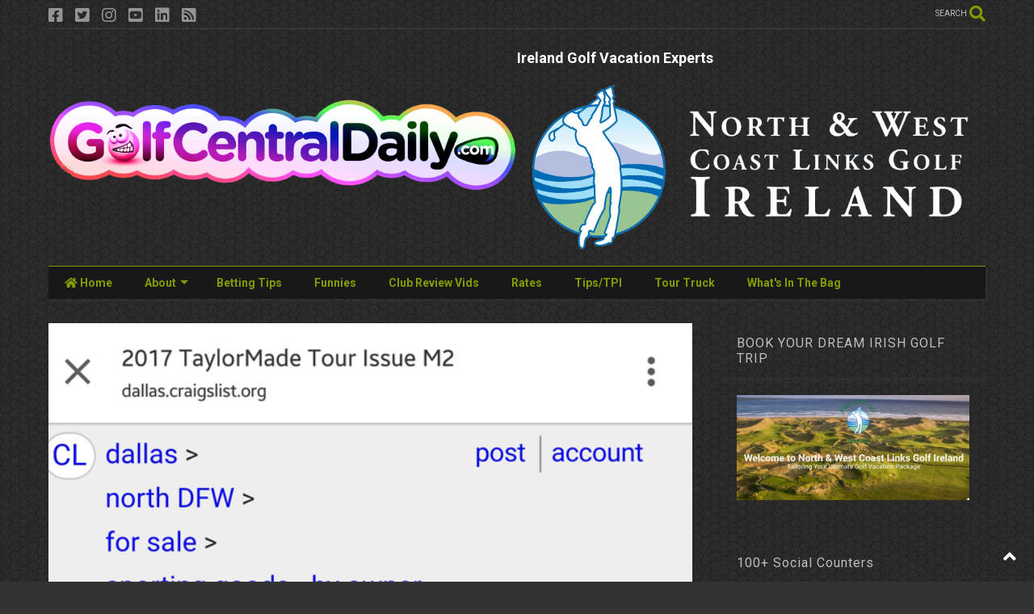

--- FILE ---
content_type: text/html; charset=UTF-8
request_url: https://www.golfcentraldaily.com/2016/11/yet-to-be-released-2017-taylormade-m2.html
body_size: 161289
content:
<!DOCTYPE html>
<html class='v2' dir='ltr' lang='en' xmlns='http://www.w3.org/1999/xhtml' xmlns:b='http://www.google.com/2005/gml/b' xmlns:data='http://www.google.com/2005/gml/data' xmlns:expr='http://www.google.com/2005/gml/expr'>
<!--
<head>
<link href='https://www.blogger.com/static/v1/widgets/335934321-css_bundle_v2.css' rel='stylesheet' type='text/css'/>
<meta content='noindex, nofollow' name='robots'/>

-->
<head>
<link as='style' href='https://use.fontawesome.com/releases/v5.10.0/css/all.css' onload='this.onload=null;this.rel=&#39;stylesheet&#39;' rel='preload'/>
<noscript><link href='https://use.fontawesome.com/releases/v5.10.0/css/all.css' rel='stylesheet'/></noscript>
<link as='style' href='https://use.fontawesome.com/releases/v5.10.0/css/v4-shims.css' onload='this.onload=null;this.rel=&#39;stylesheet&#39;' rel='preload'/>
<noscript><link href='https://use.fontawesome.com/releases/v5.10.0/css/v4-shims.css' rel='stylesheet'/></noscript>
<link href='//1.bp.blogspot.com' rel='dns-prefetch'/><link href='//28.2bp.blogspot.com' rel='dns-prefetch'/><link href='//3.bp.blogspot.com' rel='dns-prefetch'/><link href='//4.bp.blogspot.com' rel='dns-prefetch'/><link href='//www.blogger.com' rel='dns-prefetch'/><link href='//maxcdn.bootstrapcdn.com' rel='dns-prefetch'/><link href='//fonts.googleapis.com' rel='dns-prefetch'/><link href='//use.fontawesome.com' rel='dns-prefetch'/><link href='//ajax.googleapis.com' rel='dns-prefetch'/><link href='//resources.blogblog.com' rel='dns-prefetch'/><link href='//www.facebook.com' rel='dns-prefetch'/><link href='//plus.google.com' rel='dns-prefetch'/><link href='//twitter.com' rel='dns-prefetch'/><link href='//www.youtube.com' rel='dns-prefetch'/><link href='//feedburner.google.com' rel='dns-prefetch'/><link href='//www.pinterest.com' rel='dns-prefetch'/><link href='//www.linkedin.com' rel='dns-prefetch'/><link href='//www.behance.net' rel='dns-prefetch'/><link href='//feeds.feedburner.com' rel='dns-prefetch'/><link href='//github.com' rel='dns-prefetch'/><link href='//player.vimeo.com' rel='dns-prefetch'/><link href='//platform.twitter.com' rel='dns-prefetch'/><link href='//apis.google.com' rel='dns-prefetch'/><link href='//connect.facebook.net' rel='dns-prefetch'/><link href='//cdnjs.cloudflare.com' rel='dns-prefetch'/><link href='//www.google-analytics.com' rel='dns-prefetch'/><link href='//pagead2.googlesyndication.com' rel='dns-prefetch'/><link href='//googleads.g.doubleclick.net' rel='dns-prefetch'/><link href='//www.gstatic.com' rel='dns-prefetch'/><link href='//www.googletagservices.com' rel='dns-prefetch'/><link href='//static.xx.fbcdn.net' rel='dns-prefetch'/><link href='//tpc.googlesyndication.com' rel='dns-prefetch'/><link href='//syndication.twitter.com' rel='dns-prefetch'/><link href='//w.sharethis.com' rel='dns-prefetch'/><link href='//edge.sharethis.com' rel='dns-prefetch'/><link href='//t.sharethis.com' rel='dns-prefetch'/><link href='//x.disq.us' rel='dns-prefetch'/><link href='//s7.addthis.com' rel='dns-prefetch'/>
<meta charset='utf-8'/>
<meta content='width=device-width,initial-scale=1.0,minimum-scale=1.0' name='viewport'/>
<script async='async' src='https://ajax.googleapis.com/ajax/libs/jquery/2.2.4/jquery.min.js' type='text/javascript'></script>
<meta content='text/html; charset=UTF-8' http-equiv='Content-Type'/>
<meta content='blogger' name='generator'/>
<link href='https://www.golfcentraldaily.com/favicon.ico' rel='icon' type='image/x-icon'/>
<link href='https://www.golfcentraldaily.com/2016/11/yet-to-be-released-2017-taylormade-m2.html' rel='canonical'/>
<link rel="alternate" type="application/atom+xml" title="GolfCentralDaily | Golf Parody Fun Gossip Jokes Betting Tips - Atom" href="https://www.golfcentraldaily.com/feeds/posts/default" />
<link rel="alternate" type="application/rss+xml" title="GolfCentralDaily | Golf Parody Fun Gossip Jokes Betting Tips - RSS" href="https://www.golfcentraldaily.com/feeds/posts/default?alt=rss" />
<link rel="service.post" type="application/atom+xml" title="GolfCentralDaily | Golf Parody Fun Gossip Jokes Betting Tips - Atom" href="https://www.blogger.com/feeds/7321519672776175452/posts/default" />

<link rel="alternate" type="application/atom+xml" title="GolfCentralDaily | Golf Parody Fun Gossip Jokes Betting Tips - Atom" href="https://www.golfcentraldaily.com/feeds/2214872448244271364/comments/default" />
<!--Can't find substitution for tag [blog.ieCssRetrofitLinks]-->
<link href='https://blogger.googleusercontent.com/img/b/R29vZ2xl/AVvXsEj1QdvSwD2HbSBK9BLdbm8rH9ssOypjjINnHadSauyOpy9VWzkN9JcITW6aSgLCv90yEYQSMMztuufHOn2AxgfaFUOEwIC6L3rPjdBT0SgxErH2nkVH-7w7ZgnVwaNy6k5m7eKcx-yhjLE/s1600/m2.jpg' rel='image_src'/>
<meta content='Somebody has put an advert up on Craiglist for a yet to be released TaylorMade M2 driver head.' name='description'/>
<meta content='https://www.golfcentraldaily.com/2016/11/yet-to-be-released-2017-taylormade-m2.html' property='og:url'/>
<meta content='Yet To Be Released 2017 TaylorMade M2 Driver Appears On Craiglist Advert ' property='og:title'/>
<meta content='Somebody has put an advert up on Craiglist for a yet to be released TaylorMade M2 driver head.' property='og:description'/>
<meta content='https://blogger.googleusercontent.com/img/b/R29vZ2xl/AVvXsEj1QdvSwD2HbSBK9BLdbm8rH9ssOypjjINnHadSauyOpy9VWzkN9JcITW6aSgLCv90yEYQSMMztuufHOn2AxgfaFUOEwIC6L3rPjdBT0SgxErH2nkVH-7w7ZgnVwaNy6k5m7eKcx-yhjLE/w1200-h630-p-k-no-nu/m2.jpg' property='og:image'/>
<title>
Yet To Be Released 2017 TaylorMade M2 Driver Appears On Craiglist Advert  | GolfCentralDaily | Golf Parody Fun Gossip Jokes Betting Tips
</title>
<meta content='article' property='og:type'/>
<meta content='https://blogger.googleusercontent.com/img/b/R29vZ2xl/AVvXsEj1QdvSwD2HbSBK9BLdbm8rH9ssOypjjINnHadSauyOpy9VWzkN9JcITW6aSgLCv90yEYQSMMztuufHOn2AxgfaFUOEwIC6L3rPjdBT0SgxErH2nkVH-7w7ZgnVwaNy6k5m7eKcx-yhjLE/w600-h315-p-k-no-nu/m2.jpg' property='og:image'/>
<meta content='600' property='og:image:width'/>
<meta content='315' property='og:image:height'/>
<meta content='https://blogger.googleusercontent.com/img/b/R29vZ2xl/AVvXsEj1QdvSwD2HbSBK9BLdbm8rH9ssOypjjINnHadSauyOpy9VWzkN9JcITW6aSgLCv90yEYQSMMztuufHOn2AxgfaFUOEwIC6L3rPjdBT0SgxErH2nkVH-7w7ZgnVwaNy6k5m7eKcx-yhjLE/w1200-h630-p-k-no-nu/m2.jpg' property='twitter:image'/>
<meta content='summary_large_image' name='twitter:card'/>
<link as='image' href='https://blogger.googleusercontent.com/img/b/R29vZ2xl/AVvXsEj1QdvSwD2HbSBK9BLdbm8rH9ssOypjjINnHadSauyOpy9VWzkN9JcITW6aSgLCv90yEYQSMMztuufHOn2AxgfaFUOEwIC6L3rPjdBT0SgxErH2nkVH-7w7ZgnVwaNy6k5m7eKcx-yhjLE/s1600/m2.jpg' rel='preload'/>
<meta content='GolfCentralDaily | Golf Parody Fun Gossip Jokes Betting Tips' property='og:site_name'/>

<meta property='fb:app_id' content='403849583055028'/>


<script type='text/javascript'>var FACEBOOK_APP_ID = '403849583055028';</script>
<!--dis-bing-index-archive-pages-start-->
<style type='text/css'>@font-face{font-family:'Roboto';font-style:normal;font-weight:400;font-stretch:100%;font-display:swap;src:url(//fonts.gstatic.com/s/roboto/v50/KFO7CnqEu92Fr1ME7kSn66aGLdTylUAMa3GUBHMdazTgWw.woff2)format('woff2');unicode-range:U+0460-052F,U+1C80-1C8A,U+20B4,U+2DE0-2DFF,U+A640-A69F,U+FE2E-FE2F;}@font-face{font-family:'Roboto';font-style:normal;font-weight:400;font-stretch:100%;font-display:swap;src:url(//fonts.gstatic.com/s/roboto/v50/KFO7CnqEu92Fr1ME7kSn66aGLdTylUAMa3iUBHMdazTgWw.woff2)format('woff2');unicode-range:U+0301,U+0400-045F,U+0490-0491,U+04B0-04B1,U+2116;}@font-face{font-family:'Roboto';font-style:normal;font-weight:400;font-stretch:100%;font-display:swap;src:url(//fonts.gstatic.com/s/roboto/v50/KFO7CnqEu92Fr1ME7kSn66aGLdTylUAMa3CUBHMdazTgWw.woff2)format('woff2');unicode-range:U+1F00-1FFF;}@font-face{font-family:'Roboto';font-style:normal;font-weight:400;font-stretch:100%;font-display:swap;src:url(//fonts.gstatic.com/s/roboto/v50/KFO7CnqEu92Fr1ME7kSn66aGLdTylUAMa3-UBHMdazTgWw.woff2)format('woff2');unicode-range:U+0370-0377,U+037A-037F,U+0384-038A,U+038C,U+038E-03A1,U+03A3-03FF;}@font-face{font-family:'Roboto';font-style:normal;font-weight:400;font-stretch:100%;font-display:swap;src:url(//fonts.gstatic.com/s/roboto/v50/KFO7CnqEu92Fr1ME7kSn66aGLdTylUAMawCUBHMdazTgWw.woff2)format('woff2');unicode-range:U+0302-0303,U+0305,U+0307-0308,U+0310,U+0312,U+0315,U+031A,U+0326-0327,U+032C,U+032F-0330,U+0332-0333,U+0338,U+033A,U+0346,U+034D,U+0391-03A1,U+03A3-03A9,U+03B1-03C9,U+03D1,U+03D5-03D6,U+03F0-03F1,U+03F4-03F5,U+2016-2017,U+2034-2038,U+203C,U+2040,U+2043,U+2047,U+2050,U+2057,U+205F,U+2070-2071,U+2074-208E,U+2090-209C,U+20D0-20DC,U+20E1,U+20E5-20EF,U+2100-2112,U+2114-2115,U+2117-2121,U+2123-214F,U+2190,U+2192,U+2194-21AE,U+21B0-21E5,U+21F1-21F2,U+21F4-2211,U+2213-2214,U+2216-22FF,U+2308-230B,U+2310,U+2319,U+231C-2321,U+2336-237A,U+237C,U+2395,U+239B-23B7,U+23D0,U+23DC-23E1,U+2474-2475,U+25AF,U+25B3,U+25B7,U+25BD,U+25C1,U+25CA,U+25CC,U+25FB,U+266D-266F,U+27C0-27FF,U+2900-2AFF,U+2B0E-2B11,U+2B30-2B4C,U+2BFE,U+3030,U+FF5B,U+FF5D,U+1D400-1D7FF,U+1EE00-1EEFF;}@font-face{font-family:'Roboto';font-style:normal;font-weight:400;font-stretch:100%;font-display:swap;src:url(//fonts.gstatic.com/s/roboto/v50/KFO7CnqEu92Fr1ME7kSn66aGLdTylUAMaxKUBHMdazTgWw.woff2)format('woff2');unicode-range:U+0001-000C,U+000E-001F,U+007F-009F,U+20DD-20E0,U+20E2-20E4,U+2150-218F,U+2190,U+2192,U+2194-2199,U+21AF,U+21E6-21F0,U+21F3,U+2218-2219,U+2299,U+22C4-22C6,U+2300-243F,U+2440-244A,U+2460-24FF,U+25A0-27BF,U+2800-28FF,U+2921-2922,U+2981,U+29BF,U+29EB,U+2B00-2BFF,U+4DC0-4DFF,U+FFF9-FFFB,U+10140-1018E,U+10190-1019C,U+101A0,U+101D0-101FD,U+102E0-102FB,U+10E60-10E7E,U+1D2C0-1D2D3,U+1D2E0-1D37F,U+1F000-1F0FF,U+1F100-1F1AD,U+1F1E6-1F1FF,U+1F30D-1F30F,U+1F315,U+1F31C,U+1F31E,U+1F320-1F32C,U+1F336,U+1F378,U+1F37D,U+1F382,U+1F393-1F39F,U+1F3A7-1F3A8,U+1F3AC-1F3AF,U+1F3C2,U+1F3C4-1F3C6,U+1F3CA-1F3CE,U+1F3D4-1F3E0,U+1F3ED,U+1F3F1-1F3F3,U+1F3F5-1F3F7,U+1F408,U+1F415,U+1F41F,U+1F426,U+1F43F,U+1F441-1F442,U+1F444,U+1F446-1F449,U+1F44C-1F44E,U+1F453,U+1F46A,U+1F47D,U+1F4A3,U+1F4B0,U+1F4B3,U+1F4B9,U+1F4BB,U+1F4BF,U+1F4C8-1F4CB,U+1F4D6,U+1F4DA,U+1F4DF,U+1F4E3-1F4E6,U+1F4EA-1F4ED,U+1F4F7,U+1F4F9-1F4FB,U+1F4FD-1F4FE,U+1F503,U+1F507-1F50B,U+1F50D,U+1F512-1F513,U+1F53E-1F54A,U+1F54F-1F5FA,U+1F610,U+1F650-1F67F,U+1F687,U+1F68D,U+1F691,U+1F694,U+1F698,U+1F6AD,U+1F6B2,U+1F6B9-1F6BA,U+1F6BC,U+1F6C6-1F6CF,U+1F6D3-1F6D7,U+1F6E0-1F6EA,U+1F6F0-1F6F3,U+1F6F7-1F6FC,U+1F700-1F7FF,U+1F800-1F80B,U+1F810-1F847,U+1F850-1F859,U+1F860-1F887,U+1F890-1F8AD,U+1F8B0-1F8BB,U+1F8C0-1F8C1,U+1F900-1F90B,U+1F93B,U+1F946,U+1F984,U+1F996,U+1F9E9,U+1FA00-1FA6F,U+1FA70-1FA7C,U+1FA80-1FA89,U+1FA8F-1FAC6,U+1FACE-1FADC,U+1FADF-1FAE9,U+1FAF0-1FAF8,U+1FB00-1FBFF;}@font-face{font-family:'Roboto';font-style:normal;font-weight:400;font-stretch:100%;font-display:swap;src:url(//fonts.gstatic.com/s/roboto/v50/KFO7CnqEu92Fr1ME7kSn66aGLdTylUAMa3OUBHMdazTgWw.woff2)format('woff2');unicode-range:U+0102-0103,U+0110-0111,U+0128-0129,U+0168-0169,U+01A0-01A1,U+01AF-01B0,U+0300-0301,U+0303-0304,U+0308-0309,U+0323,U+0329,U+1EA0-1EF9,U+20AB;}@font-face{font-family:'Roboto';font-style:normal;font-weight:400;font-stretch:100%;font-display:swap;src:url(//fonts.gstatic.com/s/roboto/v50/KFO7CnqEu92Fr1ME7kSn66aGLdTylUAMa3KUBHMdazTgWw.woff2)format('woff2');unicode-range:U+0100-02BA,U+02BD-02C5,U+02C7-02CC,U+02CE-02D7,U+02DD-02FF,U+0304,U+0308,U+0329,U+1D00-1DBF,U+1E00-1E9F,U+1EF2-1EFF,U+2020,U+20A0-20AB,U+20AD-20C0,U+2113,U+2C60-2C7F,U+A720-A7FF;}@font-face{font-family:'Roboto';font-style:normal;font-weight:400;font-stretch:100%;font-display:swap;src:url(//fonts.gstatic.com/s/roboto/v50/KFO7CnqEu92Fr1ME7kSn66aGLdTylUAMa3yUBHMdazQ.woff2)format('woff2');unicode-range:U+0000-00FF,U+0131,U+0152-0153,U+02BB-02BC,U+02C6,U+02DA,U+02DC,U+0304,U+0308,U+0329,U+2000-206F,U+20AC,U+2122,U+2191,U+2193,U+2212,U+2215,U+FEFF,U+FFFD;}@font-face{font-family:'Roboto';font-style:normal;font-weight:700;font-stretch:100%;font-display:swap;src:url(//fonts.gstatic.com/s/roboto/v50/KFO7CnqEu92Fr1ME7kSn66aGLdTylUAMa3GUBHMdazTgWw.woff2)format('woff2');unicode-range:U+0460-052F,U+1C80-1C8A,U+20B4,U+2DE0-2DFF,U+A640-A69F,U+FE2E-FE2F;}@font-face{font-family:'Roboto';font-style:normal;font-weight:700;font-stretch:100%;font-display:swap;src:url(//fonts.gstatic.com/s/roboto/v50/KFO7CnqEu92Fr1ME7kSn66aGLdTylUAMa3iUBHMdazTgWw.woff2)format('woff2');unicode-range:U+0301,U+0400-045F,U+0490-0491,U+04B0-04B1,U+2116;}@font-face{font-family:'Roboto';font-style:normal;font-weight:700;font-stretch:100%;font-display:swap;src:url(//fonts.gstatic.com/s/roboto/v50/KFO7CnqEu92Fr1ME7kSn66aGLdTylUAMa3CUBHMdazTgWw.woff2)format('woff2');unicode-range:U+1F00-1FFF;}@font-face{font-family:'Roboto';font-style:normal;font-weight:700;font-stretch:100%;font-display:swap;src:url(//fonts.gstatic.com/s/roboto/v50/KFO7CnqEu92Fr1ME7kSn66aGLdTylUAMa3-UBHMdazTgWw.woff2)format('woff2');unicode-range:U+0370-0377,U+037A-037F,U+0384-038A,U+038C,U+038E-03A1,U+03A3-03FF;}@font-face{font-family:'Roboto';font-style:normal;font-weight:700;font-stretch:100%;font-display:swap;src:url(//fonts.gstatic.com/s/roboto/v50/KFO7CnqEu92Fr1ME7kSn66aGLdTylUAMawCUBHMdazTgWw.woff2)format('woff2');unicode-range:U+0302-0303,U+0305,U+0307-0308,U+0310,U+0312,U+0315,U+031A,U+0326-0327,U+032C,U+032F-0330,U+0332-0333,U+0338,U+033A,U+0346,U+034D,U+0391-03A1,U+03A3-03A9,U+03B1-03C9,U+03D1,U+03D5-03D6,U+03F0-03F1,U+03F4-03F5,U+2016-2017,U+2034-2038,U+203C,U+2040,U+2043,U+2047,U+2050,U+2057,U+205F,U+2070-2071,U+2074-208E,U+2090-209C,U+20D0-20DC,U+20E1,U+20E5-20EF,U+2100-2112,U+2114-2115,U+2117-2121,U+2123-214F,U+2190,U+2192,U+2194-21AE,U+21B0-21E5,U+21F1-21F2,U+21F4-2211,U+2213-2214,U+2216-22FF,U+2308-230B,U+2310,U+2319,U+231C-2321,U+2336-237A,U+237C,U+2395,U+239B-23B7,U+23D0,U+23DC-23E1,U+2474-2475,U+25AF,U+25B3,U+25B7,U+25BD,U+25C1,U+25CA,U+25CC,U+25FB,U+266D-266F,U+27C0-27FF,U+2900-2AFF,U+2B0E-2B11,U+2B30-2B4C,U+2BFE,U+3030,U+FF5B,U+FF5D,U+1D400-1D7FF,U+1EE00-1EEFF;}@font-face{font-family:'Roboto';font-style:normal;font-weight:700;font-stretch:100%;font-display:swap;src:url(//fonts.gstatic.com/s/roboto/v50/KFO7CnqEu92Fr1ME7kSn66aGLdTylUAMaxKUBHMdazTgWw.woff2)format('woff2');unicode-range:U+0001-000C,U+000E-001F,U+007F-009F,U+20DD-20E0,U+20E2-20E4,U+2150-218F,U+2190,U+2192,U+2194-2199,U+21AF,U+21E6-21F0,U+21F3,U+2218-2219,U+2299,U+22C4-22C6,U+2300-243F,U+2440-244A,U+2460-24FF,U+25A0-27BF,U+2800-28FF,U+2921-2922,U+2981,U+29BF,U+29EB,U+2B00-2BFF,U+4DC0-4DFF,U+FFF9-FFFB,U+10140-1018E,U+10190-1019C,U+101A0,U+101D0-101FD,U+102E0-102FB,U+10E60-10E7E,U+1D2C0-1D2D3,U+1D2E0-1D37F,U+1F000-1F0FF,U+1F100-1F1AD,U+1F1E6-1F1FF,U+1F30D-1F30F,U+1F315,U+1F31C,U+1F31E,U+1F320-1F32C,U+1F336,U+1F378,U+1F37D,U+1F382,U+1F393-1F39F,U+1F3A7-1F3A8,U+1F3AC-1F3AF,U+1F3C2,U+1F3C4-1F3C6,U+1F3CA-1F3CE,U+1F3D4-1F3E0,U+1F3ED,U+1F3F1-1F3F3,U+1F3F5-1F3F7,U+1F408,U+1F415,U+1F41F,U+1F426,U+1F43F,U+1F441-1F442,U+1F444,U+1F446-1F449,U+1F44C-1F44E,U+1F453,U+1F46A,U+1F47D,U+1F4A3,U+1F4B0,U+1F4B3,U+1F4B9,U+1F4BB,U+1F4BF,U+1F4C8-1F4CB,U+1F4D6,U+1F4DA,U+1F4DF,U+1F4E3-1F4E6,U+1F4EA-1F4ED,U+1F4F7,U+1F4F9-1F4FB,U+1F4FD-1F4FE,U+1F503,U+1F507-1F50B,U+1F50D,U+1F512-1F513,U+1F53E-1F54A,U+1F54F-1F5FA,U+1F610,U+1F650-1F67F,U+1F687,U+1F68D,U+1F691,U+1F694,U+1F698,U+1F6AD,U+1F6B2,U+1F6B9-1F6BA,U+1F6BC,U+1F6C6-1F6CF,U+1F6D3-1F6D7,U+1F6E0-1F6EA,U+1F6F0-1F6F3,U+1F6F7-1F6FC,U+1F700-1F7FF,U+1F800-1F80B,U+1F810-1F847,U+1F850-1F859,U+1F860-1F887,U+1F890-1F8AD,U+1F8B0-1F8BB,U+1F8C0-1F8C1,U+1F900-1F90B,U+1F93B,U+1F946,U+1F984,U+1F996,U+1F9E9,U+1FA00-1FA6F,U+1FA70-1FA7C,U+1FA80-1FA89,U+1FA8F-1FAC6,U+1FACE-1FADC,U+1FADF-1FAE9,U+1FAF0-1FAF8,U+1FB00-1FBFF;}@font-face{font-family:'Roboto';font-style:normal;font-weight:700;font-stretch:100%;font-display:swap;src:url(//fonts.gstatic.com/s/roboto/v50/KFO7CnqEu92Fr1ME7kSn66aGLdTylUAMa3OUBHMdazTgWw.woff2)format('woff2');unicode-range:U+0102-0103,U+0110-0111,U+0128-0129,U+0168-0169,U+01A0-01A1,U+01AF-01B0,U+0300-0301,U+0303-0304,U+0308-0309,U+0323,U+0329,U+1EA0-1EF9,U+20AB;}@font-face{font-family:'Roboto';font-style:normal;font-weight:700;font-stretch:100%;font-display:swap;src:url(//fonts.gstatic.com/s/roboto/v50/KFO7CnqEu92Fr1ME7kSn66aGLdTylUAMa3KUBHMdazTgWw.woff2)format('woff2');unicode-range:U+0100-02BA,U+02BD-02C5,U+02C7-02CC,U+02CE-02D7,U+02DD-02FF,U+0304,U+0308,U+0329,U+1D00-1DBF,U+1E00-1E9F,U+1EF2-1EFF,U+2020,U+20A0-20AB,U+20AD-20C0,U+2113,U+2C60-2C7F,U+A720-A7FF;}@font-face{font-family:'Roboto';font-style:normal;font-weight:700;font-stretch:100%;font-display:swap;src:url(//fonts.gstatic.com/s/roboto/v50/KFO7CnqEu92Fr1ME7kSn66aGLdTylUAMa3yUBHMdazQ.woff2)format('woff2');unicode-range:U+0000-00FF,U+0131,U+0152-0153,U+02BB-02BC,U+02C6,U+02DA,U+02DC,U+0304,U+0308,U+0329,U+2000-206F,U+20AC,U+2122,U+2191,U+2193,U+2212,U+2215,U+FEFF,U+FFFD;}</style>
<style id='page-skin-1' type='text/css'><!--
/*
-----------------------------------------------------------------------------
Template Name: MagOne
Template URI: https://sneeit.com/magone-multi-purpose-blogger-magazine-template/
Author: Tien Nguyen
Author URI: https://sneeit.com
Description: MagOne - Responsive Newspaper and Magazine Blogger Template
Version: 6.9.6
-----------------------------------------------------------------------------
----------------------------------------------------------------------------- */
/* Variable definitions
=======================
<Variable name="keycolor" description="Main Color" type="color" default="#FF3D00"/>
<Group description="Site" selector="body">
<Variable name="body.font" description="Font" type="font" default="normal normal 12px 'Roboto', sans-serif"/>
<Variable name="site.text.color" description="Text Color" type="color" default="#000000"/>
<Variable name="body.text.font" description="MagOne Body Font" type="font" default="15px Roboto, sans-serif"/>
<Variable name="body.link.color" description="MagOne Body Link color" type="color" default="#2196f3"/>
</Group>
<Group description="Backgrounds" selector="body">
<Variable name="body.background.color" description="Body Background" type="color" default="#efefef"/>
<Variable name="content.background.color" description="Entire Blog Background" type="color" default="#efefef"/>
<Variable name="header.background.color" description="Header Background" type="color" default="#ffffff"/>
</Group>
<Group description="Menu" selector="#PageList1">
<Variable name="menufont" description="Menu Main Items Font" type="font" default="normal bold 14px 'Roboto', sans-serif"/>
<Variable name="menucolor" description="Menu Main Items Color" type="color" default="#000000"/>
<Variable name="menucolorhover" description="Menu Main Items Hover Color" type="color" default="#777777"/>
<Variable name="menubackground" description="Menu Main Items Background" type="color" default="#ffffff"/>
<Variable name="menubackgroundhover" description="Menu Main Items Hover Background" type="color" default="#ffffff"/>
<Variable name="menusubcolor" description="Menu Sub Items Color" type="color" default="#cccccc"/>
<Variable name="menusubcolorhover" description="Menu Sub Items Hover Color" type="color" default="#ffffff"/>
<Variable name="menusubbackground" description="Menu Sub Items Background" type="color" default="#333333"/>
<Variable name="menucurcolor" description="Selected Menu Main Item Color" type="color" default="#FFFFFF"/>
<Variable name="menucurbackground" description="Selected Menu Main Item Background" type="color" default="#FF3D00"/>
</Group>
<Group description="Links" selector="body">
<Variable name="link.color" description="Link Color" type="color" default="#809d00"/>
<Variable name="link.visited.color" description="Visited Color" type="color" default="#EA3A00"/>
<Variable name="link.hover.color" description="Hover Color" type="color" default="#FF4D11"/>
</Group>
<Group description="Widgets - Gadgets" selector="#primary .widget">
<Variable name="wid.bg.color" description="Widget Background Color" type="color" default="#ffffff"/>
<Variable name="feedwid.title.font" description="Article Widgets Title" type="font" default="normal bold 23px 'Roboto', sans-serif"/>
<Variable name="sidewid.title.font" description="Right Sidebar Widgets Title" type="font" default="normal normal 16px 'Roboto', sans-serif"/>
<Variable name="blockitembghv" description="Background of Items in Blocks when Hover" type="color" default="#000000"/>
</Group>
<Group description="Post" selector="h1.post-title">
<Variable name="post.title.font" description="Post Title" type="font" default="normal normal 40px 'Roboto', sans-serif"/>
<Variable name="post.body.font" description="Post Body" type="font" default="normal normal 16px 'Roboto', sans-serif"/>
</Group>
<Group description="Slider" selector=".widget.slider">
<Variable name="slider.title.font" description="Slider Item Title" type="font" default="normal 400 30px 'Roboto', sans-serif"/>
<Variable name="posts.title.color" description="MagOne Post title color" type="color" default="#ffffff"/>
<Variable name="posts.icons.color" description="MagOne Post icons color" type="color" default="#ffffff"/>
<Variable name="tabs.font" description="MagOne Tabs Font" type="font" default="700 normal 15px Roboto"/>
<Variable name="labels.text.color" description="MagOne Label text color" type="color" default="#ffffff"/>
<Variable name="labels.background.color" description="MagOne Label bg color" type="color" default="#ffffff"/>
</Group>
<Variable name="body.background" description="Body Background" type="background"
color="transparent" default="$(color) none repeat scroll top left"/>
<Variable name="body.background.override" description="Body Background Override" type="string" default=""/>
<Variable name="body.background.gradient.cap" description="Body Gradient Cap" type="url"
default="url(//www.blogblog.com/1kt/simple/gradients_light.png)"/>
<Variable name="body.background.gradient.tile" description="Body Gradient Tile" type="url"
default="url(//www.blogblog.com/1kt/simple/body_gradient_tile_light.png)"/>
<Group description="Dark Mode Site" selector="site">
<Variable name="darkkeycolor" description="Main Color for Dark Mode" type="color" default="#f6aa63"/>
<Variable name="darksite.text.color" description="Text Color for Dark Mode" type="color" default="#FFFFFF"/>
<Variable name="darkbody.background.color" description="Body Background  for Dark Mode" type="color" default="#333333"/>
<Variable name="darkcontent.background.color" description="Entire Blog Background for Dark Mode" type="color" default="#212121"/>
<Variable name="darkheader.background.color" description="Header Background for Dark Mode" type="color" default="#181818"/>
<Variable name="darkmenucolor" description="Menu Main Items Color for Dark Mode" type="color" default="#eeeeee"/>
<Variable name="darkmenucolorhover" description="Menu Main Items Hover Color for Dark Mode" type="color" default="#cccccc"/>
<Variable name="darkmenubackground" description="Menu Main Items Background for Dark Mode" type="color" default="#181818"/>
<Variable name="darkmenubackgroundhover" description="Menu Main Items Hover Background for Dark Mode" type="color" default="#121212"/>
<Variable name="darkmenusubcolor" description="Menu Sub Items Color for Dark Mode" type="color" default="#cccccc"/>
<Variable name="darkmenusubcolorhover" description="Menu Sub Items Hover Color for Dark Mode" type="color" default="#ffffff"/>
<Variable name="darkmenusubbackground" description="Menu Sub Items Background for Dark Mode" type="color" default="#333333"/>
<Variable name="darkmenucurcolor" description="Selected Menu Main Item Color for Dark Mode" type="color" default="#FFFFFF"/>
<Variable name="darkmenucurbackground" description="Selected Menu Main Item Background for Dark Mode" type="color" default="#f6aa63"/>
<Variable name="darklink.color" description="Link Color for Dark Mode" type="color" default="#809d00"/>
<Variable name="darklink.visited.color" description="Visited Color for Dark Mode" type="color" default="#d8873a"/>
<Variable name="darklink.hover.color" description="Hover Color for Dark Mode" type="color" default="#ffbb7b"/>
<Variable name="darkwid.bg.color" description="Widget Background Color" type="color" default="#181818"/>
<Variable name="posts.background.color" description="MagOne Blogger Comment Form Background Color" type="color" default="#ffffff"/>
<Variable name="body.text.color" description="MagOne Comment Form Text Color" type="color" default="#000000"/>
</Group>
*/
/*Variable Apply Here*/
a:link {text-decoration:none;color: #809d00;}
[data-mode="dark"] a:link {color: #809d00;}
a:visited {text-decoration:none;color: #809d00;}
[data-mode="dark"] a:visited {color: #4caeb7;}
a:hover {color: #4caeb7; border-color: inherit!important}
body {font: normal normal 12px 'Roboto', sans-serif;color: #000000;background: #000000 url(none) repeat fixed bottom right;}
.header-button .inner span, .header-social-icons ul li a, .header-social-icons ul li a:link, input,
.tab-link.active .tab-link-inner,  .feed.widget.ticker .item-title a, .feed.widget.list .item-title a, .feed.widget.list .meta-item-author,
.feed.widget.list .meta-item-date, .feed.widget.one .meta-item, .feed.widget.complex .item-title a,
.feed.widget.three .meta-item, .feed.widget.blogging .item-title a, .feed.widget.blogging .meta-item,
.feed.widget.right .meta-item, .feed.widget.left .meta-item,
.feed.widget.left .item .item-title a, .feed.widget.right .item .item-title a,
#footer .widget[id*="List"] li a, #footer .widget.social_icons li a,
a.post-meta, .shortcode-tab ul.tab-header li.ui-state-active a, .shortcode-vtab ul.tab-header li.ui-state-active a,
.shortcode-accordion .ui-state-active .accordion-title, .post-page-button.active, a.comments-title,
a.comment-date, .blogger-alt-comments .comment-header .datetime.secondary-text a,
.comment-footer a span, .blogger-alt-comments .comment-actions.secondary-text a {
color: #000000;
}
[data-mode="dark"] {color: #ffffff;background-color: #333333}
[data-mode="dark"] .header-button .inner span, [data-mode="dark"] .header-social-icons ul li a, [data-mode="dark"] .header-social-icons ul li a:link,
[data-mode="dark"] input, [data-mode="dark"] .tab-link.active .tab-link-inner,
[data-mode="dark"] .feed.widget.ticker .item-title a, [data-mode="dark"] .feed.widget.list .item-title a, [data-mode="dark"] .feed.widget.list .meta-item-author,
[data-mode="dark"] .feed.widget.list .meta-item-date, [data-mode="dark"] .feed.widget.one .meta-item, [data-mode="dark"] .feed.widget.complex .item-title a,
[data-mode="dark"] .feed.widget.three .meta-item, [data-mode="dark"] .feed.widget.blogging .item-title a, [data-mode="dark"] .feed.widget.blogging .meta-item,
[data-mode="dark"] .feed.widget.right .meta-item, .feed.widget.left .meta-item,
[data-mode="dark"] .feed.widget.left .item .item-title a, [data-mode="dark"] .feed.widget.right .item .item-title a,
[data-mode="dark"] #footer .widget[id*="List"] li a, [data-mode="dark"] #footer .widget.social_icons li a,
[data-mode="dark"] a.post-meta, [data-mode="dark"] .shortcode-tab ul.tab-header li.ui-state-active a,
[data-mode="dark"] .shortcode-vtab ul.tab-header li.ui-state-active a,
[data-mode="dark"] .shortcode-accordion .ui-state-active .accordion-title, [data-mode="dark"] .post-page-button.active,
[data-mode="dark"] a.comments-title, [data-mode="dark"] a.comment-date, [data-mode="dark"] .blogger-alt-comments .comment-header .datetime.secondary-text a,
[data-mode="dark"] .comment-footer a span, [data-mode="dark"] .blogger-alt-comments .comment-actions.secondary-text a {
color: #ffffff;
}
[data-mode="dark"] a:hover {color: #4caeb7;}
.color {color: #809d00;}
[data-mode="dark"] .color {color: #809d00;}
.border {border-color: #809d00;}
[data-mode="dark"] .border {border-color: #809d00;}
.bg {background-color: #809d00;}
[data-mode="dark"] .bg {background-color: #809d00;}
.header-bg, #header.sticky {background-color:transparent;}
[data-mode="dark"] .header-bg, [data-mode="dark"] #header.sticky {background-color:#181818;}
#sidebar .widget, .feed.widget.ticker .widget-content, .feed.widget .item, .feed.widget.blogging .widget-content,
#blog-pager a, .post-body-inner table, a.feed-widget-pagination-button, .post-page-button,
.shortcode-tab, .shortcode-vtab, .shortcode-accordion, a.archive-page-pagination-button,
a.scroll-up, .post-share-buttons-url, .footer-inner, .locked-content, .post-related-inner,
.comment-form-message, .shortcode-message .message-content, .wrapper.white-post-inner .post-body-inner
{
background: #ffffff
}
[data-mode="dark"] #sidebar .widget, [data-mode="dark"] .feed.widget.ticker .widget-content, [data-mode="dark"] .feed.widget .item,
[data-mode="dark"] .feed.widget.blogging .widget-content, [data-mode="dark"] #blog-pager a,
[data-mode="dark"] .post-body-inner table, [data-mode="dark"] a.feed-widget-pagination-button, [data-mode="dark"] .post-page-button,
[data-mode="dark"] .shortcode-tab, [data-mode="dark"] .shortcode-vtab, [data-mode="dark"] .shortcode-accordion, [data-mode="dark"] a.archive-page-pagination-button,
[data-mode="dark"] a.scroll-up, [data-mode="dark"] .post-share-buttons-url, [data-mode="dark"] .footer-inner, [data-mode="dark"] .locked-content, [data-mode="dark"] .post-related-inner,
[data-mode="dark"] .comment-form-message, [data-mode="dark"] .shortcode-message .message-content, [data-mode="dark"] .wrapper.white-post-inner .post-body-inner
{
background: #181818
}
.wrapper {background-color:transparent;max-width: 100%;margin: auto;opacity: 0}
[data-mode="dark"] .wrapper {background-color:#181818}
a.comments-title.active {background-color: transparent}
[data-mode="dark"] a.comments-title.active {background-color: #181818}
.wrapper.preview {opacity: 1}
.post-body {font: normal normal 16px 'Roboto', sans-serif;}
.main-menu {border-top: 1px solid #809d00;}
[data-mode="dark"] .main-menu {border-top: 1px solid #809d00;}
.main-menu ul.sub-menu li:hover > a {border-left: 2px solid #809d00;}
[data-mode="dark"] .main-menu ul.sub-menu li:hover > a {border-left-color: #809d00;}
.main-menu .menu-item-mega > .menu-item-inner > .sub-menu > li li:hover a {border-left: 1px solid #809d00;}
[data-mode="dark"] .main-menu .menu-item-mega > .menu-item-inner > .sub-menu > li li:hover a {border-left: 1px solid #809d00;}
.main-menu ul.sub-menu li:hover > a,
.main-menu .menu-item-mega > .menu-item-inner > .sub-menu,
.main-menu .menu-item-mega > .menu-item-inner > .sub-menu > li li:hover a {border-color: #809d00!important;}
[data-mode="dark"] .main-menu ul.sub-menu li:hover > a,
[data-mode="dark"] .main-menu .menu-item-mega > .menu-item-inner > .sub-menu,
[data-mode="dark"] .main-menu .menu-item-mega > .menu-item-inner > .sub-menu > li li:hover a {border-color: #809d00!important;}
.header-social-icons ul li a:hover {color: #809d00;}
[data-mode="dark"] .header-social-icons ul li a:hover {color: #809d00;}
.feed-widget-header .widget-title {font: normal bold 23px 'Roboto', sans-serif;}
.slider-item .item-readmore:hover {background: #809d00}
[data-mode="dark"] .slider-item .item-readmore:hover {background: #809d00}
.owl-dot.active {background: #809d00;}
[data-mode="dark"] .owl-dot.active {background: #809d00;}
#main-sidebar .widget > h2, #main-sidebar .feed-widget-header, #main-sidebar .feed-widget-header h2 {font: normal normal 16px 'Roboto', sans-serif;}
#main-sidebar .widget.FollowByEmail .follow-by-email-submit {background: #809d00;}
[data-mode="dark"] #main-sidebar .widget.FollowByEmail .follow-by-email-submit {background: #809d00;}
#footer .widget.social_icons li a:hover {color: #809d00;}
[data-mode="dark"] #footer .widget.social_icons li a:hover {color: #809d00;}
#footer .FollowByEmail .follow-by-email-submit {background: #809d00;}
[data-mode="dark"] #footer .FollowByEmail .follow-by-email-submit {background: #809d00;}
h1.post-title {font: normal normal 40px 'Roboto', sans-serif;}
.feed.widget .feed-widget-header {border-color: #809d00;}
[data-mode="dark"] .feed.widget .feed-widget-header {border-color: #809d00;}
.feed.widget.box-title h2.widget-title {background: #809d00;}
[data-mode="dark"] .feed.widget.box-title h2.widget-title {background: #809d00;}
.social_counter {color: #809d00}
[data-mode="dark"] .social_counter {color: #809d00}
.social_counter .button {background: #809d00}
[data-mode="dark"] .social_counter .button {background: #809d00}
.main-menu {background: #222222;}
[data-mode="dark"] .main-menu {background: #181818;}
.main-menu ul.menu > li > a {color: #809d00;font: normal bold 14px 'Roboto', sans-serif;}
[data-mode="dark"] .main-menu ul.menu > li > a {color: #809d00}
.main-menu ul.menu > li:hover > a {color: #4caeb7;background: #222222;}
[data-mode="dark"] .main-menu ul.menu > li:hover > a {color: #4caeb7;background: #121212;}
.main-menu ul.sub-menu,
.main-menu .menu-item-mega-label .menu-item-inner {	background: #222222; }
[data-mode="dark"] .main-menu ul.sub-menu,
[data-mode="dark"] .main-menu .menu-item-mega-label .menu-item-inner {	background: #222222; }
.main-menu ul.sub-menu a { color: #809d00; }
[data-mode="dark"] .main-menu ul.sub-menu a { color: #809d00; }
.main-menu ul.sub-menu li:hover > a { color: #4caeb7; }
[data-mode="dark"] .main-menu ul.sub-menu li:hover > a { color: #4caeb7; }
.main-menu ul.menu > li.menu-item-current > a {background: #222222; color: #809d00!important;}
[data-mode="dark"] .main-menu ul.menu > li.menu-item-current > a {background: #222222; color: #809d00!important;}
.feed.widget .thumbnail { background: #809d00!important; }
.mobile-menu .menu { border-top: 1px solid #809d00; }
[data-mode="dark"] .mobile-menu .menu { border-top: 1px solid #809d00; }
.slider-item .item-title {font:normal 400 30px 'Roboto', sans-serif}
input, select, textarea, checkbox, radio {background: none}
form a[class*="button"],
form button[class*="button"],
form input[class*="button"],
form input[type="submit"]{background:#809d00!important}
[data-mode="dark"] form a[class*="button"],
[data-mode="dark"] form button[class*="button"],
[data-mode="dark"] form input[class*="button"],
[data-mode="dark"] form input[type="submit"]{background:#809d00!important}
/*MAIN LAYOUT*/
.main-loader {
position: fixed;
width: 100%;
height: 100%;
}
.main-loader .inner {
position: absolute;
width: 100%;
height: 1px;
text-align: center;
top: 35%;
}
.wrapper {
padding: 20px 20px 30px 20px;
max-width: 100%;
width: /*-var-wrapper-width-start*/1200px/*-var-wrapper-width-end*/;
box-sizing: border-box;
}
#content {
float: left;
/*-var-content-width-start-*/width: 68.68%;/*-var-content-width-end-*/
}
#main-sidebar {
float: right;
/*-var-sidebar-width-start-*/width: 28.31%;/*-var-sidebar-width-end-*/
}
/* - sticky sidebar */
#sidebar {
padding-top: 0.1px; /* to prevent margin of widget collapse sidebar height */
}
#sidebar.fix-top {
position: fixed;
top: 0!important;
bottom: auto!important;
}
#sidebar.fix-bot {
position: fixed;
top: auto!important;
bottom: 0!important;
}
#sidebar.abs-stay {
position: absolute;
bottom: auto!important;
left: auto!important;
right: 0!important;
}
#sidebar.abs-bot {
position: absolute;
top: auto!important;
bottom: 0!important;
left: auto!important;
right: 0!important;
}
/*amp*/
amp-img, amp-youtube, amp-iframe, noscript.amp {
display: none!important;
}
.fab {font-family: "Font Awesome 5 Brands"!important;}
/*CARRIE'S CUSTOM CODE - COPY FOR NEXT TIME*/
.color {
color: #809d00;
}
.footer-inner {
color: #fff;
}
.footer-inner.shad {
-webkit-box-shadow: none !important;
-o-box-shadow: none !important;
-ms-box-shadow: none !important;
box-shadow: none !important;
}
#footer .FollowByEmail h2.title {
color: #fff !important;
}
#footer-menu li a:hover {
color: #4caeb7 !important;
}
#footer .FollowByEmail .follow-by-email-submit,
#main-sidebar .widget.FollowByEmail .follow-by-email-submit {
color: #fff !important;
}
#footer .FollowByEmail .follow-by-email-submit:hover,
#main-sidebar .widget.FollowByEmail .follow-by-email-submit:hover {
background: #4caeb7 !important;
color: #fff;
}
#main-sidebar .widget,
.feed.widget.list .item,
#main-sidebar .feed.widget.one.popularposts .item-sub,
.feed.widget.one .item,
.feed.widget.blogging .widget-content,
.feed.widget.three .item,
.white,
.top-page-wrapper,
[data-mode="dark"] #sidebar .widget, [data-mode="dark"] .feed.widget.ticker .widget-content, [data-mode="dark"] .feed.widget .item, [data-mode="dark"] .feed.widget.blogging .widget-content, [data-mode="dark"] #blog-pager a, [data-mode="dark"] .post-body-inner table, [data-mode="dark"] a.feed-widget-pagination-button, [data-mode="dark"] .post-page-button, [data-mode="dark"] .shortcode-tab, [data-mode="dark"] .shortcode-vtab, [data-mode="dark"] .shortcode-accordion, [data-mode="dark"] a.archive-page-pagination-button, [data-mode="dark"] a.scroll-up, [data-mode="dark"] .post-share-buttons-url, [data-mode="dark"] .footer-inner, [data-mode="dark"] .locked-content, [data-mode="dark"] .post-related-inner, [data-mode="dark"] .comment-form-message, [data-mode="dark"] .shortcode-message .message-content, [data-mode="dark"] .wrapper.white-post-inner .post-body-inner{
background: transparent !important;
color: #fff !important;
}
[data-mode="dark"] .wrapper,
.wrapper {
background-color: transparent !important;
}
#main-sidebar .feed-widget-header,
#main-sidebar .widget>h2,
a.social-counter>span.count,
.feed.widget.list .item-title a,
.feed.widget.one .item-snippet,
.feed.widget.one .meta-item,
.feed.widget.blogging .item-title a,
.feed.widget.blogging .item-snippet,
.feed.widget.blogging .meta-item,
.feed.widget.three .item-snippet,
.feed.widget.three .meta-item,
.archive-page-header h2 {
color: #fff !important;
}
body {
color: #fff !important;
background: #222222 url(https://blogger.googleusercontent.com/img/b/R29vZ2xl/AVvXsEgWqYvawubW1b9tpYgVDYEd0wk8IrWtNSq4SWAtouo6y8WENVxvrZ8s4OtVFVbvtWd_jgK3WT4PVd7Ta9PBWbs7cUgsvCgyK5nyyK2LIkSFeEuASzP_Obxo8G50h5bbFzP-1At_LP-DuDXa/s400/dark-honeycomb.png) top left repeat;
}
a {
color: #809d00;
}
a:hover {
color: #4caeb7;
}
.mobile-menu .menu li a {
color: #fff !important;
background: #121212 !important;
border-bottom: 1px solid #1f2600 !important;
}
.feed.widget.three .item-snippet,
.feed.widget.blogging .item-snippet,
.feed.widget.one .item-snippet {
opacity: 1 !important;
}
/* end CARRIE'S CUSTOM CODE - COPY FOR NEXT TIME*/

--></style>
<style id='main-css' type='text/css'>/*<![CDATA[*/
*{word-wrap:break-word!important}body{position:relative;margin:0;padding:0;overflow-x:hidden;width:auto}a{cursor:pointer}a img{border:none}.section,.widget{margin:0;padding:0}.item-control{display:none}.clear{display:block;clear:both;float:none}.inb{display:-moz-inline-stack;display:inline-block}.table{display:table;width:100%}.tr{display:table-row;width:100%}.td{display:table-cell;vertical-align:middle}.wide{margin:auto;width:100%;max-width:100%}img,iframe,object,ins{max-width:100%!important}img{height:auto}.hide,#admin-section,.hidden{display:none}.natural-thumbnail,.item-thumbnail{overflow:hidden;display:block;z-index:9;width:100%;position:relative}.item-thumbnail .item-thumbnail-resize-portrait{display:block;width:100%;height:1100%;margin-top:-500%;vertical-align:middle}.item-thumbnail .item-thumbnail-resize-landscape{display:block;width:1100%;height:100%;margin-left:-500%;text-align:center}.item-thumbnail img{position:relative;display:inline-block!important;height:auto;width:auto;max-width:9999px;max-height:9999px;padding:0!important;*display:block;zoom:1}.item-thumbnail .item-thumbnail-resize-portrait img{height:auto!important;width:100%!important;position:absolute;top:0;bottom:0;left:0;right:0;margin:auto}.item-thumbnail .item-thumbnail-resize-landscape img{height:100%!important;width:auto!important}.natural-thumbnail img{display:block;height:auto;width:100%}.blogger-clickTrap{display:none}.widget>h2{display:none}.post-body h2,.post-body h3,.post-body h4{margin:1em 0 .5em 0}.widget .post-body ul,.widget .post-body ol{margin:.5em 0 1.5em 0}span.widget-item-control{position:absolute;right:0;bottom:0}.post-body{font-weight:400;line-height:1.5em;padding:5px 0 0 0;width:auto}.post-body b{font-weight:700}.post-body iframe[src*="youtube"],.post-body iframe.YOUTUBE-iframe-video{display:block;width:100%;margin:0 0 10px 0}.PopularPosts .item-thumbnail{float:none;margin:0}.shad,.shadow,.shd,.sd{-webkit-box-shadow:2px 2px 3px rgba(0,0,0,.05);-o-box-shadow:2px 2px 3px rgba(0,0,0,.05);-ms-box-shadow:2px 2px 3px rgba(0,0,0,.05);box-shadow:2px 2px 3px rgba(0,0,0,.05)}.circle,.cir{-o-border-radius:100%;-ms-border-radius:100%;-webkit-border-radius:100%;border-radius:100%}.rad2{-o-border-radius:2px;-ms-border-radius:2px;-webkit-border-radius:2px;border-radius:2px}.owl-carousel .owl-animated-in{z-index:0}.owl-carousel .owl-animated-out{z-index:1}.owl-carousel{display:none;width:100%;-webkit-tap-highlight-color:transparent;position:relative;z-index:1}.owl-carousel .owl-stage{position:relative;-ms-touch-action:pan-Y}.owl-carousel .owl-stage:after{content:".";display:block;clear:both;visibility:hidden;line-height:0;height:0}.owl-carousel .owl-stage-outer{position:relative;overflow:hidden;-webkit-transform:translate3d(0,0,0)}.owl-carousel .owl-controls .owl-dot,.owl-carousel .owl-controls .owl-nav .owl-next,.owl-carousel .owl-controls .owl-nav .owl-prev{cursor:pointer;cursor:hand;-webkit-user-select:none;-khtml-user-select:none;-moz-user-select:none;-ms-user-select:none;user-select:none}.owl-carousel.owl-loaded{display:block}.owl-carousel.owl-loading{opacity:0;display:block}.owl-carousel.owl-hidden{opacity:0}.owl-carousel .owl-refresh .owl-item{display:none}.owl-carousel .owl-item{position:relative;min-height:1px;float:left;-webkit-backface-visibility:hidden;-webkit-tap-highlight-color:transparent;-webkit-touch-callout:none;-webkit-user-select:none;-moz-user-select:none;-ms-user-select:none;user-select:none}.owl-carousel .owl-item img{display:block;width:100%;-webkit-transform-style:preserve-3d}.owl-carousel.owl-text-select-on .owl-item{-webkit-user-select:auto;-moz-user-select:auto;-ms-user-select:auto;user-select:auto}.owl-carousel .owl-grab{cursor:move;cursor:-webkit-grab;cursor:-o-grab;cursor:-ms-grab;cursor:grab}.no-js .owl-carousel{display:block}.owl-carousel .owl-item img{transform-style:preserve-3d}.owl-carousel .owl-video-wrapper{position:relative;height:100%;background:#000}.owl-carousel .owl-video-playing .owl-video-play-icon,.owl-carousel .owl-video-playing .owl-video-tn{display:none}.owl-carousel .owl-video-frame{position:relative;z-index:1}.loader:before,.loader:after,.loader{border-radius:50%;width:2.5em;height:2.5em;-webkit-animation-fill-mode:both;animation-fill-mode:both;-webkit-animation:loading_dots 1.8s infinite ease-in-out;animation:loading_dots 1.8s infinite ease-in-out}.loader{font-size:10px;margin:80px auto;position:relative;text-indent:-9999em;-webkit-transform:translateZ(0);-ms-transform:translateZ(0);transform:translateZ(0);-webkit-animation-delay:-0.16s;animation-delay:-0.16s}.loader:before{left:-3.5em;-webkit-animation-delay:-0.32s;animation-delay:-0.32s}.loader:after{left:3.5em}.loader:before,.loader:after{content:'';position:absolute;top:0}@-webkit-keyframes loading_dots{0%,80%,100%{box-shadow:0 2.5em 0 -1.3em rgba(125,125,125,.5)}40%{box-shadow:0 2.5em 0 0 rgba(125,125,125,.5)}}@keyframes loading_dots{0%,80%,100%{box-shadow:0 2.5em 0 -1.3em rgba(125,125,125,.5)}40%{box-shadow:0 2.5em 0 0 rgba(125,125,125,.5)}}.white{background:#fff}#header{position:relative;z-index:99}#header-section{position:relative;z-index:999;-webkit-box-shadow:2px 2px 3px #7777771f;-o-box-shadow:2px 2px 3px #7777771f;-ms-box-shadow:2px 2px 3px #7777771f;box-shadow:2px 2px 3px #7777771f}#header-wide .widget{margin:30px 0 0 0}#Header1{height:60px;overflow:hidden;position:relative;margin:0}.main-menu-toggle{float:left;-webkit-user-select:none;-moz-user-select:none;-ms-user-select:none;-o-user-select:none;user-select:none}#search-toggle{float:right}.header-button{display:block;height:60px;line-height:60px}.header-button .inner{line-height:20px;padding:20px 20px 0 0;display:block}.main-menu-toggle .inner{padding-left:20px}.header-button .inner>span{opacity:.7;font-size:10px;line-height:20px;vertical-align:text-bottom}.header-button:hover .inner span,.header-button.active .inner span{opacity:1}.header-button .inner i.fa{font-size:20px;line-height:20px}#header .toggle-button .arrow{width:0;height:0;border-left:5px solid transparent;border-right:5px solid transparent;border-bottom-width:5px;border-bottom-style:solid;position:absolute;left:40px;bottom:0;display:none}#header .toggle-button.active .arrow{display:block}.blog-title{float:left;font-size:26px;font-weight:400;border-left:1px solid #9997;height:30px;line-height:30px;margin:15px 20px 0 0;padding:0 0 0 20px;max-width:50%;overflow:hidden;position:relative}.blog-title img{width:auto!important;height:auto!important;max-height:30px!important}.top-page-wrapper .widget *{max-width:100%}#top-page .widget.HTML{max-height:90px;overflow:hidden;position:relative;width:728px}.top-page-wrapper.auto-height .widget *{max-width:none}#top-page-logo .blog-title{float:none;text-align:left;margin:0;padding:0;border:none;max-width:100%;height:auto}#top-page-logo .blog-title img{max-height:none!important}.top-page-wrapper.auto-height{padding-bottom:10px}.top-page-wrapper.auto-height .section#top-page .widget{min-width:50%;float:right}#header-section .PageList,#header-section .LinkList{display:none}.main-menu{position:relative}.main-menu ul.menu>li.menu-item-current>a:hover,.solid-white .main-menu ul.menu>li>a:hover{opacity:.8}.main-menu .menu .arrow{width:0;height:0;border-left:5px solid transparent;border-right:5px solid transparent;border-top:5px solid;float:right;display:inline-block;margin:18px 0 0 5px}.main-menu .sub-menu .arrow{border-top:5px solid transparent;border-bottom:5px solid transparent;border-left:5px solid;margin:15px 0 0 10px;position:relative;top:1px}.main-menu .menu a{position:relative}.main-menu ul{margin:0;padding:0}.main-menu ul.menu li{display:block;font-size:14px;font-weight:300;padding:0}ul.menu li>span{display:none}.main-menu ul.sub-menu li a{font-weight:400}.main-menu ul.sub-menu li{position:relative;font-size:13px}.main-menu ul.menu li a{padding:0 20px;display:block;height:40px;line-height:40px;text-decoration:none}.main-menu ul.menu>li>a{position:relative}.main-menu ul.menu>li.menu-item-has-children>a{padding-right:30px}.main-menu ul.menu>li>a .arrow{position:absolute;top:-1px;right:15px}.main-menu ul.menu>li{float:left;height:40px;line-height:40px}.main-menu .menu-item-inner{visibility:hidden;opacity:0;transition:visibility 0s linear 0.3s,opacity 0.3s linear;-webkit-transition:visibility 0s linear 0.3s,opacity 0.3s linear;-moz-transition:visibility 0s linear 0.3s,opacity 0.3s linear;-o-transition:visibility 0s linear 0.3s,opacity 0.3s linear;-ms-transition:visibility 0s linear 0.3s,opacity 0.3s linear}.main-menu ul.sub-menu{min-width:180px;position:absolute;top:100%}.main-menu li:hover>.menu-item-inner{visibility:visible;opacity:1;transition-delay:0s;-webkit-transition-delay:0s;-moz-transition-delay:0s;-o-transition-delay:0s;-ms-transition-delay:0s}.main-menu ul.sub-menu li:hover a{background:rgba(0,0,0,.2);-webkit-transition:all 200ms ease-in-out;-moz-transition:all 200ms ease-in-out;-o-transition:all 200ms ease-in-out;transition:all 200ms ease-in-out}.main-menu ul.sub-menu a{min-height:40px;height:auto;padding-right:10px}.main-menu ul.sub-menu ul.sub-menu{top:0;left:100%}.main-menu li.menu-item-mega:hover .menu-item-inner{visibility:visible;opacity:1}.main-menu li.menu-item-mega .menu-item-inner .arrow{display:none}.main-menu .menu-item-mega>.menu-item-inner>.sub-menu{width:100%;left:0;padding:10px 0}.main-menu .menu-item-mega>.menu-item-inner>.sub-menu>li{float:left;width:25%}.main-menu .menu-item-mega>.menu-item-inner>.sub-menu>li>a{font-size:14px}.main-menu .menu-item-mega>.menu-item-inner>.sub-menu>li>.menu-item-inner{position:static;border-left:1px solid #3c3c3c;margin-left:20px}.main-menu .menu-item-mega .sub-menu .sub-menu{position:relative;left:0}.main-menu .menu-item-mega:hover .sub-menu a{background:none;border-left:none}.main-menu .menu-item-mega .sub-menu .sub-menu a{font-size:12px;margin-left:15px;padding:0}.main-menu .menu-item-mega>.menu-item-inner>.sub-menu>li li:hover a{padding-left:10px}.main-menu li.menu-item-mega-label:hover .menu-item-inner .menu-mega-content{position:relative;z-index:1;margin-top:-25px}.main-menu .menu-item-mega-label .menu-item-inner{position:absolute;left:0;width:100%;padding:20px 0 20px 0}.main-menu li.menu-item-mega-label.finished .menu-item-inner .menu-mega-content .item{float:left;width:22.5%;margin-right:2%}.main-menu li.menu-item-mega-label.finished .menu-item-inner .menu-mega-content .item.item-0{margin-left:2%}.main-menu li.menu-item-mega-label.finished .menu-item-inner .menu-mega-content{margin:0}.main-menu li.menu-item-mega-label.finished .menu-item-inner .menu-mega-content .item .item-thumbnail{height:160px;background:#000;padding:0}.main-menu li.menu-item-mega-label.finished .menu-item-inner .menu-mega-content .item .item-thumbnail:hover img{background:#000;opacity:.5;transition:opacity 0.3s linear;-webkit-transition:opacity 0.3s linear;-moz-transition:opacity 0.3s linear;-o-transition:opacity 0.3s linear;-ms-transition:opacity 0.3s linear}.main-menu li.menu-item-mega-label.finished .menu-item-inner .menu-mega-content .item .item-thumbnail i.fa{visibility:hidden;opacity:0;position:absolute;color:#fff;width:100%;text-align:center;top:40%;z-index:999;font-size:1000%}.main-menu li.menu-item-mega-label.finished .menu-item-inner .menu-mega-content .item .item-thumbnail:hover i.fa{visibility:visible;opacity:1;font-size:200%;transition:visibility 0.3s linear,font-size 0.3s linear,opacity 0.3s linear;-webkit-transition:visibility 0.3s linear,font-size 0.3s linear,opacity 0.3s linear;-moz-transition:visibility 0.3s linear,font-size 0.3s linear,opacity 0.3s linear;-o-transition:visibility 0.3s linear,font-size 0.3s linear,opacity 0.3s linear;-ms-transition:visibility 0.3s linear,font-size 0.3s linear,opacity 0.3s linear}.main-menu ul.menu li a.item-title{height:auto;line-height:1.5em;padding:0;margin:10px 0 0;color:#ccc;font-size:14px;font-weight:400}.main-menu ul.menu li a.item-title:hover{color:#fff}.main-menu ul.menu li.menu-item-mega-label.menu-item-has-children>.menu-item-inner>ul.sub-menu{float:left;width:20%;position:relative;border-top:none;padding:0;margin-top:-15px}.main-menu ul.menu li.menu-item-mega-label.menu-item-has-children>.menu-item-inner>ul.sub-menu>li{float:none;width:100%}.main-menu ul.menu li.menu-item-mega-label.menu-item-has-children>.menu-item-inner>ul.sub-menu .menu-item-inner{padding:0;width:auto}.main-menu ul.menu li.menu-item-mega-label.menu-item-has-children>.menu-item-inner .menu-mega-content{float:right;width:80%}.main-menu.main-menu-center>ul.menu>li{display:inline-block;float:none}.main-menu.main-menu-center>ul.menu{text-align:center}.main-menu.main-menu-center ul.sub-menu{text-align:left}.main-menu.main-menu-center li.menu-item-mega-label.finished .menu-item-inner .menu-mega-content .item .item-thumbnail i.fa{left:0}.main-menu.sticky-menu{position:fixed;left:0;top:0;width:100%;box-shadow:0 0 10px #7777771f;border-bottom:1px solid #7773}.main-menu.sticky-menu>ul.menu{margin:auto;position:relative}#header.sticky{position:fixed;left:0;top:0;width:100%;box-sizing:border-box}#header.sticky #Header1{height:50px;z-index:0}#header.sticky #header-section{border-bottom:1px solid #7773}#header.sticky.mobile-menu-opened{overflow-y:scroll}#header.sticky.mobile-menu-opened .mobile-menu{padding-bottom:320px}#header.sticky .blog-title{float:none;margin:0;position:relative;z-index:0;padding:10px 50px;text-align:center;max-width:none;height:50px;line-height:30px;box-sizing:border-box}#header.sticky .header-social-icons{display:none}#header.sticky .mobile-menu .header-social-icons{display:block}#header.sticky #search-toggle{position:absolute;right:0;top:0;z-index:2;height:50px;line-height:50px}#header.sticky #main-menu-toggle-mobile{position:absolute;left:0;top:0;z-index:2;height:50px;line-height:50px}#header.sticky .header-button .inner{padding:15px 20px}#header.sticky .header-button .inner span{display:none}#header.sticky .mobile-menu{position:absolute;width:100%}#header.sticky.auto-height #header-section{top:-50px;background:none}#header.sticky .top-page-wrapper{padding:0}#header.sticky .top-bar{margin:0;position:absolute;right:0;top:0;z-index:9999;height:48px;width:60px;background:none;overflow:hidden;border-bottom:none!important}#header.sticky .top-bar .header-button .inner{line-height:18px}div.gsc-control-cse,.widget-content div[id*="BlogSearch"]{padding:5px;border:1px solid #7775;border-radius:4px}table.gsc-search-box td{padding:0!important}.gsc-search-box input.gsc-input{background:none;outline:none!important;margin:0;padding:0;height:36px;line-height:36px;box-shadow:none;font-size:16px}.gsc-search-box-tools .gsc-search-box td.gsc-input{display:block!important;padding:0!important}input.gsc-input,.gsc-input-box,.gsc-input-box-hover,.gsc-input-box-focus{border:none!important}.gsc-search-box-tools .gsc-search-box .gsc-input,table.gsc-search-box table,table.gsc-search-box{box-shadow:none!important}input.gsc-search-button,form.gsc-search-box,table.gsc-search-box{margin:0!important}form.gsc-search-box,table.gsc-search-box{width:100%}input.gsc-search-button{float:right}.search-form-wrapper{background:#000a;z-index:99;position:fixed;width:100%;height:100%;left:0;top:0;display:none}.search-form{position:absolute;width:100%;height:1px;left:0;top:40%;text-align:center}.search-form-label{position:absolute;bottom:100%;width:100%;display:block;left:0;color:#fff;font-size:40px;font-weight:400}.search-text,form input[type="text"].search-text{position:absolute;top:100%;width:50%;left:0;right:0;margin:20px auto 0 auto;background:none;border:none;border-bottom:1px dashed #ddd;font-size:60px;color:#fff;text-align:center;outline:none;min-width:300px}.search-form-overlay{position:absolute;width:100%;height:100%;top:0;left:0}.header-social-icons{float:right}.header-social-icons ul{padding:0;margin:0}.header-social-icons ul li{display:block;font-size:20px;margin:0 15px 0 0;height:55px;line-height:55px;float:right;padding:0}.header-social-icons ul li a,.header-social-icons ul li a:link{display:block;opacity:.5;margin:2px 0 0 0}.header-social-icons ul li a:hover{opacity:1}#inner-primary{position:relative}#primary .widget{margin-top:30px}#content-section-2{position:relative}.feed.widget{background:none}.feed-widget-header{position:relative}.feed-widget-header .widget-title{margin:0 10px 5px 0;float:left}.feed-widget-header .feed-widget-viewall{float:right;margin:5px 0 0 0}.feed.widget .item-title{line-height:1.3em;margin:0}.feed.widget .item-main{overflow:hidden;position:relative}.feed-widget-labels{float:left;margin:6px 0 0 0}.feed-widget-labels.listing{min-height:1.6em}.feed-widget-labels ul{padding:0;margin:0;border-radius:2px}.feed-widget-labels li{display:block;margin:0;padding:0}.feed-widget-labels a{color:#FFF;display:none;line-height:1;padding:2px 5px;white-space:nowrap;font-size:11px}[data-mode="dark"] .feed-widget-labels a{color:#FFF}.feed-widget-labels a:hover{opacity:.8}.feed-widget-labels a .down,.feed-widget-labels a .check{display:none}.feed-widget-labels a.active{display:block;background:none!important}.feed-widget-labels.listing a.active .check,.feed-widget-labels a.active .down{display:inline}.feed-widget-labels.listing a.active .down{display:none}.feed-widget-labels.listing ul{position:absolute;z-index:99}.feed.widget .item:hover img{opacity:.6}.feed.widget .meta-items{clear:both}.feed.widget .item-labels.bg{display:inline-block;padding:4px 5px 5px 5px;text-shadow:none;font-size:11px;margin:0 0 10px 0;line-height:1em}.feed.widget .item-labels.bg a{color:#fff}.feed.widget .item-labels a:hover,.feed.widget .item-readmore:hover{text-decoration:underline}.feed-widget-pagination{line-height:60px}a.feed-widget-pagination-button{padding:6px 10px;margin:0 12px 0 0;border:1px solid #7779;font-weight:700}body a.feed-widget-pagination-button.active{color:#7779;background:none;-webkit-box-shadow:none;-o-box-shadow:none;-ms-box-shadow:none;box-shadow:none}span.feed-widget-pagination-separator{margin:0 15px 0 0}span.feed-widget-pagination-info{opacity:.6}.feed.widget .item-icon{position:absolute;top:0;left:0;width:100%;height:100%;background-color:rgba(0,0,0,.7);z-index:9;font-size:40px;opacity:0}[data-mode="dark"] .feed.widget .item-icon{background-color:rgba(0,0,0,.7)}.feed.widget .item:hover .item-icon{transition:opacity 0.3s linear;-webkit-transition:opacity 0.3s linear;-moz-transition:opacity 0.3s linear;-o-transition:opacity 0.3s linear;-ms-transition:opacity 0.3s linear;opacity:1}.feed.widget .item-icon .item-icon-inner{display:block;position:absolute;top:50%;width:100%;text-align:center;height:1em}.feed.widget .item-icon i.fa{display:block;line-height:1em;margin-top:-.5em;color:#fff;opacity:.6;font-size:60px}.feed.widget .item:hover .item-icon i.fa{transition:font-size 0.3s linear;-webkit-transition:font-size 0.3s linear;-moz-transition:font-size 0.3s linear;-o-transition:font-size 0.3s linear;-ms-transition:font-size 0.3s linear;font-size:40px}.feed.widget.under-title .feed-widget-header{border-bottom-width:1px;border-bottom-style:solid;margin:0 0 10px 0}.feed.widget.head-title .feed-widget-header{border-left-width:10px;border-left-style:solid;padding-left:7px}.feed.widget .thumbnail-overlay{display:block;position:absolute;width:100%;height:100%;top:0;opacity:.6;webkit-box-shadow:inset 0 0 50px rgba(0,0,0,.5);box-shadow:inset 0 0 50px rgba(0,0,0,.5)}.feed.widget .item:hover .thumbnail-overlay{opacity:.8}.feed.widget .item-content{z-index:10}.feed.widget .item-sub .item-title a{color:#000!important}[data-mode="dark"] .feed.widget .item-sub .item-title a{color:#000!important}.feed.widget .item-content.gradient{background:-webkit-linear-gradient(top,rgba(255,255,255,0) 0,rgba(0,0,0,.8) 100%);background:linear-gradient(to bottom,rgba(255,255,255,0) 0,rgba(0,0,0,.8) 100%);width:100%;box-sizing:border-box}[data-mode="dark"] .feed.widget .item-content.gradient{background:-webkit-linear-gradient(top,rgba(255,255,255,0) 0,rgba(0,0,0,.8) 100%);background:linear-gradient(to bottom,rgba(255,255,255,0) 0,rgba(0,0,0,.8) 100%)}.feed.widget.list .item{border-bottom:1px solid #7773;-webkit-box-shadow:none!important;-o-box-shadow:none!important;-ms-box-shadow:none!important;box-shadow:none!important}#main-sidebar .feed.widget.list .item{padding-top:15px;border:none;border-top:1px solid #7773;margin-top:15px}[data-mode="dark"] #main-sidebar .feed.widget.list .item{border-top-color:}#main-sidebar .feed.widget.list .item-0{padding-top:0;border:none;margin-top:0}#main-sidebar .feed.widget.list .widget-content{padding:15px 20px}#main-sidebar .feed.widget.list .td{padding:0}#main-sidebar .feed.widget.list .td.item-readmore{text-align:right}.feed.widget.list .item-title{font-size:14px;font-weight:400;line-height:1.5em;word-break:break-all}.feed.widget.list .item-title a{word-break:break-word}.feed.widget.list .meta-item-author{font-weight:700}.feed.widget.list .meta-item-date{font-size:10px;font-style:italic;text-transform:capitalize;opacity:.7}.feed.widget.list .td{padding:12px 20px}.feed.widget.list .td.item-readmore{padding-left:0;font-size:30px;padding-right:0}.feed.widget.box-title h2.widget-title{padding:5px 7px;margin:0 7px 0 0;color:#fff;font-weight:400;font-size:16px}.feed.widget.box-title h2.widget-title a{color:#fff;line-height:1em;display:block}#main-sidebar .feed.widget.list .td{text-align:left}.feed.widget.ticker .widget-content{height:80px;position:relative;-ms-box-shadow:2px 2px 3px rgba(0,0,0,.05);-o-box-shadow:2px 2px 3px rgba(0,0,0,.05);-webkit-box-shadow:2px 2px 3px rgba(0,0,0,.05);box-shadow:2px 2px 3px rgba(0,0,0,.05)}#main-sidebar .feed.widget.ticker .widget-content{padding:0}.ticker-item{font-size:12px;padding:15px 30px 15px 15px}.ticker-item a.thumbnail{float:left;width:30%;height:50px}.ticker-item-content{right:0;width:65%;position:absolute;bottom:0;min-height:50px}.ticker-item-inner{position:relative;overflow:hidden;height:50px}.feed.widget.ticker .item-title a{font-weight:400;font-size:12px;display:block;width:100%}.ticker-button-left{display:none}.ticker-button-right{right:0;position:absolute;bottom:25px;height:30px;line-height:30px;background:currentColor;padding:0 8px;text-align:center}.ticker-button-right i{color:#fff;font-size:28px}.feed.widget.ticker .item-icon{width:30%}.feed.widget.ticker .ticker-item:hover .item:hover .item-icon i.fa{font-size:20px}.grid-sub{float:left;position:relative;overflow:hidden;width:100%;height:400px}.grid-sub-wide{width:55%}.grid-sub-narrow{width:45%}.grid-item .item-thumbnail{height:100%;width:100%;position:relative}.grid-item{widht:100%;height:50%;position:relative;overflow:hidden}.grid-item-content{position:absolute;bottom:0;text-align:left;padding:0 7% 30px 7%;text-shadow:1px 1px 0 #000;width:86%;z-index:9}.grid-item .meta-item{margin:0 2em 0 0;font-size:12px}.grid-item .meta-item .fa{font-size:16px}.grid-item .meta-item span{vertical-align:2px;color:#fff}.feed.widget.grid .grid-item .item-title a{font-weight:400;color:#fff;display:block;font-size:18px;line-height:1.3em}.grid-item .item-snippet{color:#fff;font-size:13px;opacity:.9;margin:10px 0 20px 0;line-height:1.5em}.grid-item .item-readmore-wrapper{margin-top:30px;display:block}.grid-item .item-readmore{border:1px solid #fff;padding:10px 20px;-webkit-border-radius:2px;border-radius:2px;color:#fff;background:rgba(0,0,0,.3);text-transform:uppercase}.grid-item-inner{height:100%;position:relative}#main-sidebar .grid-sub{height:200px}#main-sidebar .feed.widget.grid .grid-item .item-title a{font-size:16px}.grid-sub-1 .grid-item{height:100%}.grid-sub-4 .grid-sub-item-0,.grid-sub-3 .grid-sub-item-1,.grid-sub-4 .grid-sub-item-1,.grid-sub-item-2,.grid-sub-item-3{float:left;width:50%}.feed.widget.grid .grid-sub-1 .grid-item .item-title a{font-size:26px}#main-sidebar .feed.widget.grid .widget-content{padding:0}.feed.widget.slider .widget-content:hover img{opacity:.6}.slider-item,.slider-item .item-thumbnail{height:400px}.slider-item{position:relative;overflow:hidden}.slider-item-content{position:absolute;bottom:25%;text-align:center;padding:0 8%;text-shadow:1px 1px 0 #000;width:84%;z-index:10}.slider-item .meta-item{margin:0 1em;font-size:12px}.slider-item .meta-item .fa{font-size:16px}.slider-item .meta-item span{vertical-align:2px;color:#fff}body .slider-item .item-title a{color:#fff;display:block;line-height:1.1em;margin:10px 0 0 0;text-shadow:0 0 5px rgba(0,0,0,.5),1px 1px 3px #000}.slider-item .item-snippet{color:#fff;font-size:16px;opacity:.9;margin:10px 0 20px 0}.slider-item .item-readmore-wrapper{margin-top:40px;display:block}body .slider-item a.item-readmore{border:1px solid #fff;padding:10px 20px;-webkit-border-radius:2px;border-radius:2px;color:#fff;background:rgba(0,0,0,.3);text-transform:uppercase}.owl-nav{position:absolute;bottom:0;width:100%}a.slider-button{color:#fff;opacity:.8;font-size:30px;bottom:0;position:absolute;padding:0 2%}a.slider-button:hover{opacity:1}a.slider-button-right{right:0}a.slider-button-left{left:0}.owl-dots{position:absolute;bottom:3%;width:60%;left:0;right:0;margin:auto;text-align:center}.owl-dot{background:#fff;height:10px;width:10px;display:inline-block;margin:0 5px;-webkit-border-radius:100%;border-radius:100%;opacity:.6}.owl-dot:hover{opacity:1}.owl-dot.active{opacity:1}#main-sidebar .slider-item,#main-sidebar .slider-item .item-thumbnail{height:200px}#main-sidebar .slider-item .item-title a{font-size:20px}#main-sidebar .feed.widget.slider .widget-content{padding:0}#main-sidebar .slider-item .item-snippet{font-size:12px}.feed.widget.sticky .item{float:right;width:37.5%;clear:right;margin-top:20px}.feed.widget.sticky .item-0,.feed.widget.sticky .item-1{margin-top:0}.feed.widget.sticky .item-main{position:relative;text-shadow:1px 1px 0 #000}.feed.widget.sticky .item-content{position:absolute;bottom:0;padding:0 25px 20px 25px}.feed.widget.sticky .item-thumbnail{height:140px}.feed.widget.sticky .item-0 .item-thumbnail{height:310px}.feed.widget.sticky .item-title{display:block;margin:0;line-height:1.3em}.feed.widget.sticky .item-sub .item-title{margin:0 0 15px 0}.feed.widget.sticky .item-than-0 .item-title{margin:10px 0 0 0}.feed.widget.sticky .item-title a{font-size:16px;color:white!important;font-weight:400}.feed.widget.sticky .item-0 .item-title a{font-size:26px;line-height:1.2em}.feed.widget.sticky a.meta-item{color:#fff;font-size:12px;margin:0 2em 0 0}.feed.widget.sticky a.meta-item-author{color:#fff;display:block;margin:15px 0 0 0}.feed.widget.sticky a.meta-item-author .avatar{opacity:.8;font-style:italic}.feed.widget.sticky .item-sub{padding:25px;color:#fff;line-height:1.7em;font-size:14px;font-weight:400}.feed.widget.sticky .item-snippet{line-height:1.5em;display:inline}.feed.widget.sticky .meta-items{margin-top:14px}.feed.widget.sticky .item-0{float:left;width:59%;clear:left}.feed.widget.sticky .item-0 a.item-readmore{color:#fff}.feed.widget.sticky .item-extra{width:100%;clear:both;float:none}.feed.widget.sticky .item-extra .item-thumbnail{height:250px}.feed.widget.sticky .item-extra .item-title a{font-size:30px;line-height:1.3em}.feed.widget.sticky.no-spacing .item{width:40%;margin-top:0}.feed.widget.sticky.no-spacing .item-0{width:60%}.feed.widget.sticky.no-spacing .item-extra{width:100%}.feed.widget.sticky.no-spacing .item-0 .item-thumbnail{height:269px}.feed.widget.three.fix-height .item,.feed.widget.three .three-col{float:left;width:31%;margin:20px 0 0 3.5%}.feed.widget.three .three-col{margin-top:0;background:none}.feed.widget.three .three-col .item{margin-top:20px}.feed.widget.three.fix-height .item-three,.feed.widget.three .three-col.col-1{clear:left;margin-left:0}.feed.widget.three.fix-height .item-0,.feed.widget.three.fix-height .item-1,.feed.widget.three.fix-height .item-2,.feed.widget.three .three-col .item-0,.feed.widget.three .three-col .item-1,.feed.widget.three .three-col .item-2{margin-top:0}.feed.widget.three .item-main{position:relative;text-shadow:1px 1px 0 #000}.feed.widget.three .item-thumbnail{height:150px;position:relative;z-index:0}.feed.widget.three .item-content{position:absolute;bottom:0;z-index:1;padding:15px}.feed.widget.three .item-title{font-size:16px;font-weight:400;margin:0}.feed.widget.three .item-title a{color:#fff}.feed.widget.three .item-sub{padding:15px}.feed.widget.three .item-sub .item-title{margin:0 0 15px 0}.feed.widget.three .item-snippet{display:inline;font-size:13px;opacity:.7}.item-readmore-wrapper{display:inline;margin:0 0 0 .3em}.feed.widget.three .meta-items{margin:15px 0 0 0;padding:10px 0 0 0;border-top:1px solid #7773}.feed.widget.three .meta-item{display:block;margin:5px 0 0 0}.feed.widget.three .three-col-mobile .item{margin-top:20px}.feed.widget.three.no-spacing .item{margin:0;width:33.3333%}.feed.widget.three.no-spacing.auto-height .item{width:100%}.feed.widget.three.no-spacing .item-sub{border-right:1px solid #7775}.feed.widget.complex .item{float:left;width:48%;margin:20px 0 0 4%}.feed.widget.complex .item-0,.feed.widget.complex .item-1{margin-top:0}.feed.widget.complex .item-two{margin-left:0}.feed.widget.complex .item-2{margin:20px 0 0 4%}.feed.widget.complex .item-main{padding:20px}.feed.widget.complex .item-title{font-size:16px;font-weight:400;line-height:1.45em}.feed.widget.complex .item-0 .item-main{padding:0}.feed.widget.complex .item-0 .item-sub .item-title{margin:0 0 15px 0}.feed.widget.complex .item-extra.item-four{clear:left}.feed.widget.complex .item-0 .item-main{position:relative;text-shadow:1px 1px 0 #000}.feed.widget.complex .item-0 .item-thumbnail{height:180px}.feed.widget.complex .item-0 .item-content{position:absolute;bottom:0;padding:20px}.feed.widget.complex .item-0 .item-title{font-size:20px;line-height:1.2em;margin:0;font-weight:400}.feed.widget.complex .item-0 .item-title a{color:#fff}.feed.widget.complex .item-0 .meta-item{margin:0 2em 0 0}.feed.widget.complex .item-0 .meta-item-author{color:#fff;margin:10px 0 0 0;display:block}.feed.widget.complex .item-0 a.meta-item-author .avatar{opacity:.8;font-style:italic}.feed.widget.complex .item-0 .item-sub{padding:20px}.feed.widget.complex .item-0 .item-snippet{font-size:13px;line-height:1.6em;opacity:.7;display:inline}.feed.widget.complex .item-0 .meta-items{margin:30px 0 0 0;font-size:12px}.feed.widget.complex.no-spacing .item{width:50%;margin:0;border-bottom:1px solid #ddd}.feed.widget.complex.no-spacing .item-main,.feed.widget.complex.no-spacing .item-sub{border-right:1px solid #ddd}.feed.widget.complex.no-spacing .item-0 .item-thumbnail{height:142px}.carousel-item-content{position:absolute;bottom:0;padding:0 20px 30px 20px;z-index:10}.carousel .item-title{font-size:18px;font-weight:400;text-shadow:1px 1px 0 #000;margin:10px 0 0 0;text-shadow:0 0 5px rgba(0,0,0,.5),1px 1px 3px #000}body .carousel .item-title a{color:#fff}.carousel .item-thumbnail{height:210px}.carousel .owl-nav{bottom:auto;top:0;right:0;left:auto;text-align:right}a.carousel-button{display:block;position:absolute;color:#fff;opacity:.8;font-size:40px;padding:0 20px;text-shadow:1px 1px 0 #000}a.carousel-button:hover{opacity:1}.carousel .owl-nav>div{display:inline}a.carousel-button-left{left:0}a.carousel-button-right{right:0}#main-sidebar .feed.widget.carousel .widget-content{padding:0}.feed.widget.blogging .widget-content{padding:20px;-webkit-box-shadow:2px 2px 3px rgba(0,0,0,.05);-o-box-shadow:2px 2px 3px rgba(0,0,0,.05);-ms-box-shadow:2px 2px 3px rgba(0,0,0,.05);box-shadow:2px 2px 3px rgba(0,0,0,.05)}.feed.widget.blogging .item{margin:20px 0 0 0;padding:20px 0 0 0;border-top:1px solid #7773;-webkit-box-shadow:none;-o-box-shadow:none;-ms-box-shadow:none;box-shadow:none}.feed.widget.blogging .item-0{margin:0;padding:0;border-top:none}.feed.widget.blogging .thumbnail{float:left;width:40%;position:relative}#main-sidebar .feed.widget.blogging .thumbnail{width:20%}.feed.widget.blogging .item-thumbnail{height:180px}#main-sidebar .feed.widget.blogging .item-thumbnail{height:50px}.feed.widget.blogging .item-content{margin-left:44%}#main-sidebar .feed.widget.blogging .item-content{margin-left:24%}.feed.widget.blogging .item.no-thumbnail .item-content,#main-sidebar .feed.widget.blogging .item.no-thumbnail .item-content{margin-left:0}#main-sidebar .feed.widget.blogging.no-title .widget-content{text-align:left;padding:20px}.feed.widget.blogging .item-title{font-size:24px;font-weight:400;margin:5px 0 10px 0}#main-sidebar .feed.widget.blogging .item-title{font-size:14px}.feed.widget.blogging .meta-items{clear:none;margin:0 0 10px 0;opacity:.7}.feed.widget.blogging .meta-item{margin:0 2em 0 0}.feed.widget.blogging .item-snippet{display:inline;font-size:13px;line-height:1.65em;opacity:.7}.feed.widget.left{float:left;width:48%}.feed.widget.right{float:right;width:48%}.feed.widget.left .item,.feed.widget.right .item{margin:20px 0 0 0}.feed.widget.left .item-0,.feed.widget.right .item-0{margin:0}.feed.widget.left .item-0 .item-thumbnail,.feed.widget.right .item-0 .item-thumbnail{height:200px}.feed.widget.left .item-extra .item-main,.feed.widget.right .item-extra .item-main{padding:20px}.feed.widget.left .item-0 .item-main,.feed.widget.right .item-0 .item-main{position:relative;text-shadow:1px 1px 0 #000}.feed.widget.left .item-0 .item-content,.feed.widget.right .item-0 .item-content{position:absolute;bottom:0;padding:20px}.feed.widget.left .item-title,.feed.widget.right .item-title{font-size:18px;font-weight:400;margin:0}body .feed.widget.left .item-0 .item-title a,body .feed.widget.right .item-0 .item-title a{color:#fff}.feed.widget.right .item-sub,.feed.widget.left .item-sub{padding:20px;position:relative}.feed.widget.left .item-0 .item-sub .item-title,.feed.widget.right .item-0 .item-sub .item-title{margin:0 0 15px 0;font-size:22px}.feed.widget.right .item-snippet,.feed.widget.left .item-snippet{font-size:13px;display:inline;line-height:1.5em;opacity:.7}.feed.widget.right .meta-items,.feed.widget.left .meta-items{margin:20px 0 0 0}.feed.widget.right .meta-item,.feed.widget.left .meta-item{margin:0 2em 0 0}.feed.widget.left .meta-item-author,.feed.widget.right .meta-item-author{color:#fff;margin:10px 0 0;display:block}.feed.widget.left .meta-item-author .avatar,.feed.widget.right .meta-item-author .avatar{font-style:italic;opacity:.8}.feed.widget.left.no-spacing .item,.feed.widget.right.no-spacing .item{margin:0;border-bottom:1px solid #ddd}.feed.widget.one .item{margin:20px 0 0 0}.feed.widget.one .item-0{margin:0}.feed.widget.one .item-thumbnail{height:370px}.feed.widget.one .item-main{position:relative;text-shadow:1px 1px 0 #000}.feed.widget.one .item-content{position:absolute;bottom:0;padding:30px}.feed.widget.one .item-title{font-size:30px;font-weight:400;margin:0}.feed.widget.one .item-title a{color:#fff}[data-mode="dark"] .feed.widget.one .item-title a{color:#fff}.feed.widget.one .item-sub{padding:30px}.feed.widget.one .item-sub .item-title{margin:0 0 .5em 0}.feed.widget.one .meta-items{margin:0 0 20px 0}.feed.widget.one .meta-item{color:#000;margin:0 2em 0 0}.feed.widget.one .item-snippet{display:inline;font-size:15px;opacity:.5}.feed.widget.one.no-spacing .item{margin:0}#main-sidebar .feed.widget.one .item-content{padding:0 20px 15px 20px}#main-sidebar .feed.widget.one .item-thumbnail{height:180px}#main-sidebar .feed.widget.one .item-title{font-size:20px;font-weight:400}#main-sidebar .feed.widget.one.popularposts .item-labels{padding:5px 5px 7px 5px;font-size:20px}#main-sidebar .feed.widget.one.no-title .widget-content{text-align:left}#main-sidebar .feed.widget.one .item{-webkit-box-shadow:none;-o-box-shadow:none;-ms-box-shadow:none;box-shadow:none}#main-sidebar .feed.widget.one .item-sub{padding:20px 0;border-bottom:1px solid #7773}#main-sidebar .feed.widget.one.no-title .item-sub{margin:0 20px}#main-sidebar .feed.widget.one .item-last .item-sub{border-bottom:none}#main-sidebar .feed.widget.one.popularposts .item-sub{padding-top:10px}#main-sidebar .feed.widget.one .meta-items{margin:0 0 15px 0}#main-sidebar .feed.widget.one .item-snippet{font-size:14px;line-height:1.5em}#main-sidebar .feed.widget.one .widget-content{padding-bottom:0}#main-sidebar .feed.widget.one .item-sub .item-title{margin-top:-10px}.feed.widget.two .two-col-left{float:left;width:48.5%}.feed.widget.two .two-col-right{float:right;width:48.5%}.feed.widget.two .item{margin:20px 0 0 0}.feed.widget.two .item-0,.feed.widget.two .item-1{margin:0}.feed.widget.two.fix-height .item{float:right;width:48.5%}.feed.widget.two.fix-height .item.item-two{float:left}.feed.widget.two .item-main{position:relative;text-shadow:1px 1px 0 #000}.feed.widget.two .item-thumbnail{height:250px}.feed.widget.two .item-content{position:absolute;bottom:0;padding:20px}.feed.widget.two .item-title{font-size:18px;font-weight:400;margin:0}.feed.widget.two .item-title a{color:#fff}.feed.widget.two .meta-items{margin:20px 0 0}.feed.widget.two .meta-items a{color:#000;margin:0 2em 0 0}.feed.widget.two .meta-item-author{color:#fff;margin:15px 0 0 0;display:block}.feed.widget.two .meta-item-author .avatar{font-style:italic;opacity:.8}.feed.widget.two .item-sub{padding:20px}.solid-white .feed.widget.two .item-sub{padding:15px 0 20px 0}.feed.widget.two .item-sub .item-title{margin:0 0 .5em 0}.feed.widget.two .item-snippet{font-size:13px;line-height:1.5em;display:inline;color:#333}.feed.widget.two.no-spacing .two-col,.feed.widget.two.fix-height.no-spacing .item{width:50%}.feed.widget.two.no-spacing .item{margin:0}.BlogArchive ul,.BlogArchive li{display:block;margin:0;padding:0;font-weight:700}.BlogArchive .post-count{opacity:.5}.BlogArchive li{margin:5px 0 10px 5px}.BlogArchive li.collapsed ul{display:none}.BlogArchive ul ul{margin-left:19px}.BlogArchive ul ul.posts li{font-weight:400;margin:5px 0 0 0}.BlogArchive a{cursor:pointer;font-family:Arial,sans-serif}.BlogArchive a.toggle{color:#000}select#BlogArchive1_ArchiveMenu{padding:10px;cursor:pointer;width:100%;box-sizing:border-box;border-color:#ddd;font-weight:700}[data-mode="dark"] select#BlogArchive1_ArchiveMenu{border-color:#ddd}.widget.quote{position:relative;background:black!important;overflow:hidden}.widget.quote .item-thumbnail{position:absolute;width:100%;z-index:0;min-height:100%}.widget.quote>h2{background:rgba(0,0,0,.3);color:white!important;border:none!important;padding:20px!important}.widget.quote .widget-content{position:relative;z-index:1;color:#fff;font-size:18px;font-weight:400}.widget.quote .quote-icon{position:absolute;bottom:0;left:20px;opacity:.2;font-size:70px}.widget.quote .quote-author{font-size:14px;text-align:right;font-weight:700;letter-spacing:3px;margin:30px 0 0 0}.widget.quote .quote-content{line-height:2em;padding:0 20px;font-style:italic}.blog-list-container .blog-icon{display:none}.blog-list-container .blog-title{font-size:12px;line-height:1.5em;height:auto;width:100%;padding:0 0 0 5%;margin:0;border:none;float:none}.blog-list-container .item-content .item-title a{display:block;float:none;width:95%;padding:0 0 0 5%}.blog-list-container .blog-content{float:none;width:100%;padding:15px 0 10px 0;margin:0}.blog-list-container li{border-left:1px solid #ccc;margin:0 0 5px 0;padding:0}.blog-list-container .item-time{color:#666;background:#fff;margin-left:-2px;padding:0 0 5px 0;line-height:11px;position:absolute;top:0;font-size:11px;width:100%}[data-mode="dark"] .blog-list-container .item-time{color:#666;background:#fff}.cloud-label-widget-content .label-size{color:#fff;opacity:1;font-size:14px;margin:0 5px 5px 0;display:block;padding:5px;float:left}.cloud-label-widget-content .label-size a{color:#fff}.cloud-label-widget-content .label-size .label-count{background:rgba(0,0,0,.2);color:#fff;margin:0 0 0 3px;font-size:11px;font-weight:700;padding:3px 5px;line-height:1;display:inline-block}.cloud-label-widget-content .label-size:hover{opacity:.95}.list-label-widget-content ul{margin:0;padding:0}.list-label-widget-content ul li{display:block;font-size:120%;border-top:1px solid #7773;padding:1em 0 0 0;margin:1.05em 0 0 0;line-height:1em}.list-label-widget-content ul li:first-child{border:none;margin:.5em 0 0 0;padding:0}.list-label-widget-content ul li a{opacity:.8}.list-label-widget-content ul li a:hover{opacity:1}.list-label-widget-content ul li span{color:#999;font-size:.7em;top:-.7em;position:relative;display:inline-block}[data-mode="dark"] .list-label-widget-content ul li span{color:#999}.widget.FeaturedPost .post-summary{padding:5px 20px 20px 20px}.widget.FeaturedPost h3{font-size:18px;font-weight:400;margin-bottom:0}.widget.FeaturedPost p{font-size:14px;line-height:1.7em;opacity:.7;margin:.5em 0 1em 0}.Profile.widget dt.profile-data a{background-repeat:no-repeat;padding-left:25px;font-size:16px;line-height:16px;display:block;font-weight:700}.Profile.widget dt.profile-data a:hover{opacity:.8}.Profile.widget a.profile-link{color:grey;font-style:italic}.Profile.widget a.profile-link:hover{text-decoration:underline}#main-sidebar .widget>h2,#main-sidebar .feed-widget-header{font-weight:400;letter-spacing:1px;-ms-box-shadow:0 3px 7px rgba(0,0,0,.07);-o-box-shadow:0 3px 7px rgba(0,0,0,.07);-webkit-box-shadow:0 3px 7px rgba(0,0,0,.07);box-shadow:0 3px 7px #7777771f;padding:15px 20px;margin:0;border-bottom:1px solid #7777771f;z-index:2;position:relative;opacity:.7}#main-sidebar .widget>h2:hover,#main-sidebar .feed-widget-header:hover{opacity:1}#main-sidebar .feed-widget-viewall{font-size:11px;margin:3px 0 0 0}#main-sidebar .feed-widget-header h2{margin:0}#main-sidebar .feed-widget-labels{font-size:11px;padding:0;margin:0 0 0 5px}#main-sidebar .widget{-webkit-box-shadow:2px 2px 3px rgba(0,0,0,.05);-o-box-shadow:2px 2px 3px rgba(0,0,0,.05);-ms-box-shadow:2px 2px 3px rgba(0,0,0,.05);box-shadow:2px 2px 3px rgba(0,0,0,.05)}#main-sidebar .widget-content{padding:20px}#main-sidebar .widget.no-title .widget-content{padding:0;text-align:center}#main-sidebar .widget.FollowByEmail .desc{font-size:16px;font-weight:400}#main-sidebar .widget.FollowByEmail .follow-by-email-inner{margin:20px 0 0 0}#main-sidebar .widget.FollowByEmail .follow-by-email-address{border:1px solid #ddd!important;-o-border-radius:2px;-ms-border-radius:2px;-webkit-border-radius:2px;border-radius:2px;padding:0 15px!important;box-sizing:border-box;line-height:30px;height:35px;margin:0!important;width:95%}#main-sidebar .widget.FollowByEmail .follow-by-email-submit{border:1px solid #777!important;-o-border-radius:2px;-ms-border-radius:2px;-webkit-border-radius:2px;border-radius:2px;color:#fff;padding:8.5px 20px!important;width:auto;height:auto;line-height:1em}.tab-title{padding:0!important}.tab-link{display:inline-block;text-align:center;padding:15px 0;position:relative;letter-spacing:0;font-weight:400}.tab-link:hover{opacity:.8}.tab-link.active{font-weight:400}.tab-link.active .tab-link-arrow{position:absolute;width:0;height:0;left:0;right:0;bottom:-1px;margin:auto;border-left:7px solid transparent;border-right:7px solid transparent;border-bottom:7px solid #7775}.tab-link-inner{padding:0 3px;vertical-align:middle;display:inline-block}#main-sidebar .widget.social_counter .widget-content,.widget.social_counter .widget-content{padding-top:10px;padding-bottom:10px}a.social-counter{display:block;width:100%;border-top:1px solid #DDD;padding:10px 0}a.social-counter.item-0{border:none}a.social-counter>span{display:block;float:left;line-height:20px;height:20px}a.social-counter>span.icon{font-size:20px;width:40px;text-align:center}a.social-counter>span.count{font-weight:700;color:#202020}[data-mode="dark"] a.social-counter>span.count{color:#202020}a.social-counter>span.text{color:#999;font-style:italic;margin:0 0 0 .3em}[data-mode="dark"] a.social-counter>span.text{color:#999}a.social-counter>span.button{float:right;color:#FFF;background:none}[data-mode="dark"] a.social-counter>span.button{color:#FFF;background:none}a.social-counter>span.button>span{display:block;font-size:10px;font-weight:700;line-height:1em;padding:2.5px 3px;margin:2.5px 0 0 0}a.social-counter span.button span.go{position:relative;width:0;overflow:hidden;text-align:right;display:block;float:right;-webkit-transition:width 200ms ease-in-out;-moz-transition:width 200ms ease-in-out;-o-transition:width 200ms ease-in-out;transition:width 200ms ease-in-out}a.social-counter:hover span.button span.go{width:1em;-webkit-transition:width 100ms ease-in-out;-moz-transition:width 100ms ease-in-out;-o-transition:width 100ms ease-in-out;transition:width 100ms ease-in-out}a.social-counter span.clear{display:block;float:none;line-height:0;height:0}a.facebook-color,.facebook-color{color:#45619D}a.facebook-bg,.facebook-bg{background:#45619D}a.twitter-color,.twitter-color{color:#55ACEE}a.twitter-bg,.twitter-bg{background:#55ACEE}a.google-color,.google-color{color:#D73D32}a.google-bg,.google-bg{background:#D73D32}a.rss-color,.rss-color{color:#FB9D3A}a.rss-bg,.rss-bg{background:#FB9D3A}a.youtube-color,.youtube-color{color:#CC181E}a.youtube-bg,.youtube-bg{background:#CC181E}a.vimeo-color,.vimeo-color{color:#4BF}a.vimeo-bg,.vimeo-bg{background:#4BF}a.dribbble-color,.dribbble-color{color:#ED669A}a.dribbble-bg,.dribbble-bg{background:#ED669A}a.soundcloud-color,.soundcloud-color{color:#F50}a.soundcloud-bg,.soundcloud-bg{background:#F50}a.behance-color,.behance-color{color:#026BFA}a.behance-bg,.behance-bg{background:#026BFA}a.instagram-color,.instagram-color{color:#9E7144}a.instagram-bg,.instagram-bg{background:#9E7144}a.delicious-color,.delicious-color{color:#39F}a.delicious-bg,.delicious-bg{background:#39F}a.pinterest-color,.pinterest-color{color:#BE061A}a.pinterest-bg,.pinterest-bg{background:#BE061A}a.linkedin-color,.linkedin-color{color:#1C87BD}a.linkedin-bg,.linkedin-bg{background:#1C87BD}a.reddit-color,.reddit-color{color:#ff4500}a.reddit-bg,.reddit-bg{background:#ff4500}a.telegram-color,.telegram-color{color:#08c}a.telegram-bg,.telegram-bg{background:#08c}a.tumblr-color,.tumblr-color{color:#35465c}a.tumblr-bg,.tumblr-bg{background:#35465c}#footer{margin:30px 0 0 0}#footer-wide .widget{margin:0 0 30px 0}*[id*="footer-col"] .widget{margin:30px 0 0 0}*[id*="footer-col"] .widget:first-child{margin:0 0 0 0}*[id*="footer-col"] .widget h2{margin:0 0 10px 0}.footer-inner{margin:0;padding:4%}.footer-col{float:left;border-left:1px solid #7773;margin:0 0 0 4%;padding:0 0 0 4%}.footer-col.footer-col-1{border-left:none;margin:0;padding:0;width:26.5%}.footer-col.footer-col-2{width:19%}.footer-col.footer-col-3{width:38%}#footer-col-1-section .widget{margin:0 0 25px 0}#footer .widget[id*="List"] ul{margin:0;padding:0}#footer .widget[id*="List"] li{display:block;float:left;width:50%;padding:0;margin:10px 0 10px 0;text-align:center}#footer .widget[id*="List"] li a{font-weight:700;opacity:.7}#footer .widget[id*="List"] li a:hover{text-decoration:underline;opacity:1}#footer .widget.social_icons>h2{display:none!important}#footer .widget.social_icons ul{margin:0;padding:0}#footer .widget.social_icons li{display:inline;width:auto}#footer .widget.social_icons li a{font-size:20px;margin:0 1.5em 0 0;opacity:.8}#footer .widget.social_icons li a:hover{opacity:1}#footer .widget.social_icons{border-bottom:1px solid #7773;margin:0 0 20px 0;padding:0 0 20px 0}#footer .FollowByEmail h2.title{display:block;float:left;font-size:14px;font-weight:400;width:25%;line-height:1.3em;opacity:.7;margin:0}#footer .FollowByEmail .widget-content{float:left;width:75%}#footer .FollowByEmail .follow-by-email-address{border:1px solid #7775;-o-border-radius:2px;-ms-border-radius:2px;-webkit-border-radius:2px;border-radius:2px;padding:0 15px;box-sizing:border-box;line-height:38px;height:38px;margin:0}#footer .FollowByEmail .follow-by-email-submit{padding:0 15px!important;line-height:38px;height:38px;width:auto;-o-border-radius:2px;-ms-border-radius:2px;-webkit-border-radius:2px;border-radius:2px;box-sizing:border-box;border:1px solid #5555!important;color:#fff;margin:0 0 0 10px;cursor:pointer}#footer .FollowByEmail .follow-by-email-inner{margin:2px 0 0 0}h4.post-section-title{font-size:20px;font-weight:400;padding:0 10px 0 0;display:block;float:left;margin:0;text-transform:uppercase}.post-section{clear:both;margin-top:15px;padding-top:15px;border-top:1px solid #7775}#blog-pager a{padding:10px 15px;text-transform:uppercase;-o-border-radius:2px;-ms-border-radius:2px;-webkit-border-radius:2px;border-radius:2px;letter-spacing:2px;-webkit-box-shadow:2px 2px 3px rgba(0,0,0,.05);-o-box-shadow:2px 2px 3px rgba(0,0,0,.05);-ms-box-shadow:2px 2px 3px rgba(0,0,0,.05);box-shadow:2px 2px 3px rgba(0,0,0,.05);font-weight:700;border:1px solid #7779}#blog-pager{overflow:visible;text-align:center;margin:30px 0 0 0}#blog-pager-newer-link{float:left}#blog-pager-older-link{float:right}#comments{padding:15px 0 0 0}.blogger-alt-comments #comments{padding:0}.comments{margin:0;display:none}.comments.active{display:block}ul.main-comments{padding:0}.blogger-alt-comments ol#top-ra{margin:0;padding:0}li.comment{display:block;padding:20px 0 0 0;border-top:1px solid #7775;margin:20px 0 0 0}li.comment-0,.blogger-alt-comments ol#top-ra>li.comment:first-child{margin:0;border:none}ul.sub-comments,.blogger-alt-comments .comment-replies>.comment-thread>ol{padding:0 0 0 58px}.comment-avatar,.blogger-alt-comments .avatar-image-container{float:left;width:48px;height:48px;display:block}.comment-avatar img,.blogger-alt-comments .avatar-image-container img{display:block;width:48px;height:48px}.comment-content,.blogger-alt-comments .comment-block{margin:0 0 0 58px}.blogger-alt-comments .comment-content{margin:0}.comment-name,.blogger-alt-comments .comment-header .user{font-size:14px;font-weight:700;font-style:normal}span.comment-name{color:#000}a.comment-date,.blogger-alt-comments .comment-header .datetime.secondary-text a{font-size:10px;opacity:.5;margin:0 0 0 .5em}.comment-body,.blogger-alt-comments .comment-content{margin:10px 0 0 0;font-size:14px;line-height:1.3em}.comment-footer{margin:10px 0 0 0}.comment-footer a,.blogger-alt-comments .comment-actions.secondary-text{text-transform:uppercase;font-size:11px;margin:0 1em 0 0}.blogger-alt-comments .comment-actions.secondary-text{display:block;margin:10px 0 0 0}.comment-footer a span,.blogger-alt-comments .comment-actions.secondary-text a{font-weight:700}.blogger-alt-comments .comment-actions.secondary-text a{margin:0 1em 0 0}.blogger-alt-comments .continue{display:none}.blogger-alt-comments .comment-actions #top-continue{display:inline}.blogger-comments-default-pagination{display:none;background:#fff;padding:10px;text-align:center;font-size:16px;color:#999;margin:30px 0 0 0}.blogger-alt-comments .blogger-comment-from-post{position:relative;overflow:hidden}iframe#comment-editor{margin:20px 0 0 0!important;border:1px solid #7775;border-top:none;box-sizing:border-box}.comment-form-holder .comment-form-wrapper{margin-left:58px}.comment-form-message{border:1px solid #7775;border-bottom:0;padding:20px 22px 10px 22px;position:relative;z-index:1;line-height:1.5em;font-size:16px;font-weight:400;margin:20px 0 -31px 0}ul.sub-comments .comment-avatar,ul.sub-comments .comment-avatar img,.blogger-alt-comments .comment-replies>.comment-thread>ol .avatar-image-container,.blogger-alt-comments .comment-replies>.comment-thread>ol .avatar-image-container img{width:36px;height:36px}ul.sub-comments .comment-content,.blogger-alt-comments .comment-replies>.comment-thread>ol .comment-block{margin-left:46px}ul.sub-comments ul.sub-comments,.blogger-alt-comments .comment-replies>.comment-thread>ol .comment-replies>ol{padding-left:46px}.facebook-comments{position:relative;overflow:hidden;padding:5px 0 0 2.5%;background-color:#fff;border:1px solid #e5e5e5;margin:0 0 20px 0;border-top:none}span.noNewComments{display:block;padding:20px 0;font-size:20px;font-weight:400;color:#666;font-style:italic}[data-mode="dark"] span.noNewComments{color:#666}#comments-title-tabs{clear:both;margin:20px 0 0 0}.comments-title-tab{display:block;height:40px;line-height:40px;float:left;position:relative;z-index:1}.comments-title-tabs-hr{border-top:1px solid #7775;margin:-1px 0 0 0;position:relative;z-index:0}a.comments-title{font-size:12px;font-weight:400;padding:0 10px;opacity:.5;border:1px solid transparent!important;border-bottom:none!important}a.comments-title:hover{opacity:1}a.comments-title.active{border-color:#7775!important;font-weight:700;position:relative;z-index:1;outline:none;opacity:1}body a.facebook-comments-title.active{background:white!important;color:black!important}.comment-media{display:block}.blogger-alt-comments .thread-toggle{display:none}.comment .comment-replybox-single{padding-left:55px}.comment .comment .comment-replybox-single{padding-left:43px}.post-feature-image-wrapper img{display:block;margin:0 0 15px 0;width:100%;height:auto}.post-feature-image-caption{font-style:italic;font-size:16px;margin:15px 0;font-weight:700;border-bottom:1px solid #ccc;padding:0 0 15px 0}.post-breadcrumb{margin:0 0 10px 0}.post-breadcrumb>*{display:inline-block;margin:0 1em 0 0;font-size:14px}.post-breadcrumb span{opacity:.3}h1.post-title{margin:0 0 10px 0;line-height:1.3em;font-weight:400}span.custom-post-title,.post-sub-title,.post-sub-title strike,span.custom-post-title strike{text-decoration:none;font-weight:100!important}.post-sub-title{font-size:30px;font-weight:400;margin:0 0 10px 0;opacity:.7}.post-meta-wrapper{margin:0 0 10px 0;border-bottom:1px solid #ddd;padding:0 0 10px}a.post-meta{margin:0 1.5em 0 0;font-weight:700;display:inline-block;font-size:12px;height:20px;line-height:20px}a.post-meta i{font-size:14px;vertical-align:text-bottom}.post-comment-counter{display:none}.post-body blockquote{background-color:#333;position:relative;margin:10px 0 20px 0;padding:20px 20px 20px 70px!important;color:#fff;font-size:16px;font-weight:400;line-height:1.5em;font-style:italic;display:flex}.post-body blockquote .blockquote-icon{position:absolute;left:20px;top:20px;font-size:30px}.post-body-inner{line-height:1.7em}.post-body-inner *{max-width:100%}.post-body-inner a:hover{text-decoration:underline}.post-body-inner .separator a:hover{text-decoration:none}.wrapper.white-post-inner .post-body-inner{padding:20px}.post-ads{float:left;margin:0 0 10px 0;position:relative}#HTML3,#HTML13,#HTML23{visibility:hidden;margin:0!important;padding:0!important;max-width:100%;position:relative;box-sizing:border-box}.wrapper.white-post-inner #HTML13>*,.wrapper.white-post-inner #HTML23>*{margin:0 20px!important}.wrapper.white-post-inner .post-body-inner #HTML13>*,.wrapper.white-post-inner .post-body-inner #HTML23>*{margin:0!important}#HTML3{width:336px;overflow:hidden}#HTML13,#HTML23{width:100%}.inner-post-ads,.inner-post-ads-2{margin-top:20px;margin-bottom:5px;clear:both}.post-right{margin-left:356px}.wide-right .post-right{margin:0!important;padding:0 0 10px 0!important}p.post-excerpt{margin:0 0 20px 0;padding:20px;background-color:#77777717;font-size:15px;font-weight:400;line-height:1.5em}.post-break-link{line-height:1.3em;margin:0 0 10px 0}.post-break-link i{opacity:.5}.post-break-link a:hover{text-decoration:underline}.post-break-link i{margin:0 5px 0 0}.full-post-ads .post-ads,.full-post-ads .post-ads .widget.HTML{width:100%!important;float:none}.full-post-ads .post-right{margin:0!important}#toc{padding:20px;border:1px solid #7777;background:#fff7;margin:30px 0 30px 30px;float:right;width:280px;position:relative}[data-mode="dark"] #toc{background:#fff3}#toc ol{margin:0;padding:0 0 0 1.5em;font-size:95%;counter-reset:item}#toc>ol{padding:0;margin:20px 0 0 0}#toc li{display:block}#toc li:before{content:counters(item,".") ". ";counter-increment:item}#toc h2{margin:0}#toc.toc-left{float:left;margin:30px 30px 30px 0}#toc.toc-full{float:none;clear:both;width:auto;margin:30px 0}a.toc-toggle{position:absolute;right:18px;top:18px;text-align:center;width:1.3em;height:1.3em;border:2px solid #7775;line-height:1.3em;font-size:20px}a.toc-toggle:hover{border-color:currentColor!important}.post-body-inner table{box-shadow:0 0 10px 0 #7773}.post-body-inner table td,.post-body-inner table th{padding:10px 15px;text-align:left}.post-body-inner table th{font-weight:700}.post-body-inner table td{font-size:90%}.post .post-body-inner table.tr-caption-container{position:relative;font-style:italic;margin-top:.5em;max-width:100%;box-shadow:none!important;background:none;padding:0!important}.post .post-body-inner table.tr-caption-container *{display:block;max-width:100%;box-sizing:border-box;box-shadow:none!important;margin:0!important;padding:0!important}.post .post-body-inner table.tr-caption-container td.tr-caption{opacity:.5;font-weight:700;font-size:80%;padding-top:10px!important}.post .post-body-inner table.tr-caption-container a{margin:0!important}.post-labels.post-section{padding-top:0}.post-labels.post-section .post-section-title{margin:13px 0 0 0;line-height:20px;word-break:normal}a.post-label .label-name{display:inline-block;color:#fff;padding:0 .5em;-o-border-radius:2px;-ms-border-radius:2px;-webkit-border-radius:2px;border-radius:2px}a.post-label{margin:15px 1em 0 0;display:block;float:left;line-height:1.6em}a.post-label:hover{opacity:.9}.post-label span.label-count{position:relative;display:inline-block;margin:0 0 0 5px}.post-label span.label-count-value{background:#ddd;color:#333;padding:2px 5px;font-size:10px;line-height:1em;display:inline-block;vertical-align:text-bottom}.post-label span.label-count-arrow{border-top:3px solid transparent;border-bottom:3px solid transparent;border-right:7px solid #ddd;display:block;position:absolute;height:0;widht:0;top:.6em;left:-5px}.post-page{display:none}.post-page.active{display:block}.post-page-buttons{margin-top:20px}.post-page-button{display:block;float:left;font-size:14px;line-height:1;padding:0 10px;border:1px solid #7779;margin:0 10px 0 0;-o-border-radius:2px;-ms-border-radius:2px;-webkit-border-radius:2px;border-radius:2px;height:26px;line-height:26px}.post-page-button.active{background:none;opacity:.5}.post-rection-wrapper{float:left;height:20px;margin-top:6px;min-width:320px;max-width:100%;position:relative;top:-3px;overflow:hidden}.post-rection-wrapper iframe{width:100%}.post-location a{display:block;float:left;margin-top:5px;font-size:14px}.post-location a:hover{text-decoration:underline}.post-share-buttons{width:100%}.post-share-buttons h4.post-section-title{display:inline-block;line-height:32px}.post-share-buttons-holder{display:inline-block}.post-share-buttons-url{display:block;width:100%;box-sizing:border-box;padding:10px;margin-top:10px;border:1px solid #7779;font-size:16px;outline:none;-o-border-radius:2px;-ms-border-radius:2px;-webkit-border-radius:2px;border-radius:2px}a.at-share-btn{-o-border-radius:2px;-ms-border-radius:2px;-webkit-border-radius:2px;border-radius:2px}.header-post-sharing-buttons .post-share-buttons-url{display:none}.header-post-sharing-buttons{border-bottom:1px solid #ddd;margin:0 0 10px 0;padding:0 0 10px 0}.ie-sharing-buttons{display:none}.post-author-box-content{margin:5px 0 0 0}.author-profile img{width:50px;height:50px;float:left;border:none;margin-right:0;top:4px;position:relative}.author-profile-description{font-size:16px;color:#666;font-style:italic;margin-left:65px;line-height:1.7em;opacity:.5}.post-related{position:relative;z-index:0}.post-related-inner{margin:25px 0 0 0}.post-related-header h4{line-height:20px;margin:0}a.post-related-random-button{position:absolute;font-size:20px;right:20px;top:15px;z-index:1;line-height:20px}.post-related-header{padding:15px 20px;border-bottom:1px solid #7773;position:relative}.post-related-content{padding:20px}.post-related-item{float:left;width:48%;margin-left:4%;position:relative;margin-top:20px}.post-related-item.item-two{margin-left:0}.post-related-item-0{margin-left:0;margin-top:0}.post-related-item-1{margin-top:0}.post-related-item .item-thumbnail{height:180px;background-color:#000}.post-related-item-wide{width:100%}.post-related-item-wide .item-thumbnail{height:210px}.post-related-item .item-thumbnail img{opacity:.8}.post-related-item .item-title{position:absolute;bottom:0;padding:0 15px 15px 15px;line-height:1.3em;font-size:16px;text-shadow:1px 1px 0 #000;z-index:19}body .post-related-item .item-title a{color:#fff}.locked-content{position:relative;padding:15px;z-index:9}.locked-content .fb_iframe_widget iframe{max-width:none!important;z-index:2}.locked-content .overlay{position:absolute;width:100%;height:100%;opacity:.1;z-index:0}.locked-content .inner{position:relative;text-align:center}.locked-content i.fa{font-size:60px;padding:30px 0 0 0}h2.locked-content-title{margin:10px 0;font-size:20px}h3.locked-content-sub-title{font-size:16px;margin:10px 0}h3.locked-content-sub-title.step-2{padding:10px 0 30px 0;margin:0}.locked-content-actions{position:relative;z-index:1}.locked-content-actions a{color:#fff;display:inline-block;margin:0 2px 10px 2px;font-size:14px;background:#3b5998;color:#fff;padding:0 10px;height:28px;line-height:28px;border-radius:4px;text-decoration:none;position:relative;top:-2px}.locked-content-actions a i.fa{font-size:12px;padding:0;margin:0 3px 0 0}.locked-content-actions a:hover{opacity:.8;text-decoration:none}.locked-content-actions a.facebook{margin-bottom:0!important}.locked-content-actions .facebook{background:#3b5998;margin-bottom:10px;max-height:28px;height:28px;line-height:28px}.locked-content-actions a.twitter{background:#1da1f2}.locked-content-actions a.gplus{background:#dd4b39}.locked-content-actions a.linkedin{background:#0077b5}.locked-content-actions a.pinterest{background:#bd081c}.locked-content-actions a.email{background:red}.locked-content-actions .fb-share-button{display:inline-block}form input[type="text"],form input[type="name"],form input[type="email"],form textarea{max-width:100%;display:block;width:100%;box-sizing:border-box;border:1px solid #ccc;padding:10px;margin:5px 0 15px 0;box-shadow:inset 0 0 10px rgba(0,0,0,.1)}a.button,form a[class*="button"],form button[class*="button"],form input[class*="button"],form input[type="submit"]{display:inline-block;line-height:1em;padding:.5em .7em .7em .7em;background:#fff;position:relative;-o-border-radius:4px;-ms-border-radius:4px;-webkit-border-radius:4px;border-radius:4px;cursor:pointer}form a[class*="button"],form button[class*="button"],form input[class*="button"],form input[type="submit"]{font-size:16px;font-weight:400;height:auto;padding:10px 20px!important;-o-border-radius:4px;-ms-border-radius:4px;-webkit-border-radius:4px;border-radius:4px;border:1px solid rgba(0,0,0,.1)!important;border-bottom-width:0.2em!important;color:white!important;display:block!important}a.button span{line-height:1em}a.button span.button-overlay{display:block;position:absolute;width:100%;height:100%;top:0;left:0;box-sizing:border-box;-o-border-radius:4px;-ms-border-radius:4px;-webkit-border-radius:4px;border-radius:4px;border:1px solid #000;border-bottom-width:.2em;opacity:.2;filter:alpha(opacity=20)}a.button:hover .button-overlay{background:#fff;opacity:.15;text-decoration:none!important}a.button:active .button-overlay{border-bottom-width:1px}span.dropcap,span.firstcharacter{display:block;float:left;font-size:5em;line-height:1em;margin:0 .2em 0 0}.shortcode-message{margin:10px 0;display:block;position:relative;overflow:hidden;-o-border-radius:2px;-ms-border-radius:2px;-webkit-border-radius:2px;border-radius:2px}.shortcode-message .message-title{background:#7772}.shortcode-message>div{display:block;margin:0;padding:10px 15px}.shortcode-tab,.shortcode-vtab{padding:0 20px 15px 20px;-ms-box-shadow:-1px -1px 2px rgba(0,0,0,.05),2px 2px 4px rgba(0,0,0,.1);-o-box-shadow:-1px -1px 2px rgba(0,0,0,.05),2px 2px 4px rgba(0,0,0,.1);-webkit-box-shadow:-1px -1px 2px rgba(0,0,0,.05),2px 2px 4px rgba(0,0,0,.1);box-shadow:-1px -1px 2px rgba(0,0,0,.05),2px 2px 4px rgba(0,0,0,.1)}.shortcode-vtab{padding:15px 0}.shortcode-tab ul.tab-header,.shortcode-vtab ul.tab-header{display:block;margin:0;padding:0;position:relative;z-index:1}.shortcode-vtab ul.tab-header{float:left;width:25%;border-right:1px solid #7775;box-sizing:border-box}.shortcode-tab ul.tab-header li,.shortcode-vtab ul.tab-header li{display:block;margin:0;padding:0;float:left}.shortcode-vtab ul.tab-header li{float:none}.shortcode-tab ul.tab-header li a,.shortcode-vtab ul.tab-header li a{display:block;padding:15px 0;margin:0 20px -1px 0;font-weight:700;outline:none;font-size:14px;text-decoration:none}.shortcode-vtab ul.tab-header li a{padding:8px 20px;margin:0 -1px 0 0}.shortcode-tab ul.tab-header li.ui-state-active a{border-bottom:1px solid;opacity:.5}.shortcode-tab ul.tab-header li a:hover{border-bottom:1px solid}.shortcode-vtab ul.tab-header li.ui-state-active a{border-right:1px solid;opacity:.5}.shortcode-vtab ul.tab-header li a:hover{border-right:1px solid}.shortcode-tab .tab-content{clear:both;border-top:1px solid #7774;padding-top:15px;position:relative;z-index:0}.shortcode-vtab .tab-content{border:none;padding:0;position:relative;z-index:0;float:left;width:75%}.shortcode-vtab .tab-content .inner{padding:0 20px}.shortcode-accordion{padding:0 20px;position:relative;-ms-box-shadow:-1px -1px 2px rgba(0,0,0,.05),2px 2px 4px rgba(0,0,0,.1);-o-box-shadow:-1px -1px 2px rgba(0,0,0,.05),2px 2px 4px rgba(0,0,0,.1);-webkit-box-shadow:-1px -1px 2px rgba(0,0,0,.05),2px 2px 4px rgba(0,0,0,.1);box-shadow:-1px -1px 2px rgba(0,0,0,.05),2px 2px 4px rgba(0,0,0,.1)}.shortcode-accordion h3{margin:0}.shortcode-accordion .accordion-title{display:block;position:relative;font-size:14px;line-height:1;padding:15px 0 0 0;border-top:1px solid #7773}.shortcode-accordion .accordion-title-0{border-top:none}.shortcode-accordion .ui-state-active .accordion-title{border-bottom:1px solid;opacity:.5}.shortcode-accordion .accordion-title-text{display:inline-block;padding:0 0 15px 0;line-height:1.5em;margin:0 0 -1px 0}.shortcode-accordion .ui-state-active .accordion-title-text{border-bottom:1px solid}.shortcode-accordion .accordion-title-icon{position:absolute;right:0;font-size:20px;display:none}.shortcode-accordion .accordion-title-icon-inactive{display:inline-block}.shortcode-accordion .ui-state-active .accordion-title-icon-active{display:inline-block}.shortcode-accordion .ui-state-active .accordion-title-icon-inactive{display:none}.shortcode-accordion .accordion-content{padding:15px 0}.shortcode-col .col{float:left;margin-left:20px}.shortcode-col .col.col-0{margin-left:0}pre.code-box{font:11px Monaco,"Courier New","DejaVu Sans Mono","Bitstream Vera Sans Mono",monospace;white-space:pre-wrap;word-wrap:break-word;background-image:-webkit-gradient(linear,50% 0%,50% 100%,color-stop(50%,#fff2),color-stop(50%,#0001));background-image:-webkit-linear-gradient(#fff2 50%,#0001 50%);background-image:-webkit-gradient(linear,left top,left bottom,color-stop(50%,#fff2),color-stop(50%,#0001));background-image:-webkit-linear-gradient(#fff2 50%,#0001 50%);background-image:linear-gradient(#fff2 50%,#0001 50%);-webkit-background-size:38px 38px;background-size:38px 38px;border:1px solid #7775;display:block;line-height:19px!important;margin:0;overflow:visible;overflow-y:hidden;padding:0 0 0 4px;position:relative;z-index:0}pre.code-box span,pre.code-box div,pre.code-box pre{line-height:19px!important;margin-top:0!important;margin-bottom:0!important;padding-top:0!important;paddding-bottom:0!important;border-top:0!important;boder-bottom:0!important}pre.code-box br{line-height:0px!important;display:none!important;height:0!important}.pre-header{position:relative;z-index:1}body .pre-header a{display:block;color:white!important;padding:5px 10px;line-height:1em;font-size:12px}.pre-header .copy-all-message{position:absolute;top:100%;background:#83CC40;color:#fff;width:100%;font-size:12px;padding:0 10px;box-sizing:border-box}.archive-page-header h2{font-size:20px;font-weight:400;margin:0 0 20px 0;padding:0 0 10px 0;border-bottom:1px solid #ccc;opacity:.8}.archive-page-pagination{margin:20px 0;position:relative}a.archive-page-pagination-button{border:1px solid #7779;padding:5px 10px;;margin:0 1em 0 0;display:block;float:left;font-size:16px}a.archive-page-pagination-button.active{background:none;color:#7779;-ms-box-shadow:none;-o-box-shadow:none;-webkit-box-shadow:none;box-shadow:none}span.archive-page-pagination-info{position:absolute;right:0;opacity:.6;top:5px}span.archive-page-pagination-separator{float:left;margin:0 15px 0 0;font-size:20px;opacity:.6}.error_page #main-sidebar{display:none}.error_page #content{float:none;width:100%}.post-404{text-align:center}.post-404 .title{font-size:300px;font-weight:400;color:#999;line-height:1em}[data-mode="dark"] .post-404 .title{color:#999}.post-404 .link{font-size:20px;font-weight:400;text-transform:uppercase}.error_page a.scroll-up{display:none!important}a.scroll-up{z-index:99;width:40px;height:40px;font-size:25px;text-align:center;line-height:40px;-o-border-radius:2px;-ms-border-radius:2px;-webkit-border-radius:2px;border-radius:2px;position:fixed;bottom:10px;right:10px;cursor:pointer}body a.scroll-up:hover{background:currentColor}a.scroll-up:hover i{color:#fff}.mobile{display:none}#header .mobile-menu .menu{display:none}.mobile-menu .menu{margin:-1px 0 0 0;padding:0;position:relative;}.mobile-menu .menu ul{margin:0;padding:0}.mobile-menu .menu li{display:block;position:relative}.mobile-menu .menu li a{display:block;padding:0 10px;color:#000;background:#fff;border-bottom:1px solid #ddd;font-size:14px;position:relative;z-index:0;height:40px;line-height:40px}.mobile-menu .menu .sub-menu{display:none}.mobile-menu .menu .sub-menu li a{padding-left:8%;font-size:12px;color:#333}[data-mode="dark"] .mobile-menu .menu .sub-menu li a{color:#333}.mobile-menu .menu .sub-menu .sub-menu li a{padding-left:16%;font-size:11px;font-weight:400}.mobile-menu .menu-item>.toggle{position:absolute;right:0;top:0;height:40px;width:40px;line-height:40px;text-align:center;font-size:20px;cursor:pointer;z-index:2}.mobile-menu .menu-item>.expand{display:block}.mobile-menu .menu-item>.collapse{display:none}.mobile-menu .menu-item.expanded>.expand{display:none}.mobile-menu .menu-item.expanded>.collapse{display:block}.mobile-social-icons .header-social-icons{float:none;background:#fff;border-bottom:1px solid #eee}.mobile-social-icons .header-social-icons ul li{float:left;height:auto}.mobile-social-icons .header-social-icons ul li a{margin:0;background:transparent;border-bottom:none}.solid-white .wrapper{padding-top:0}.solid-white #header-section{-webkit-box-shadow:none;-o-box-shadow:none;-ms-box-shadow:none;box-shadow:none}.solid-white #main-sidebar .widget{-webkit-box-shadow:none;-o-box-shadow:none;-ms-box-shadow:none;box-shadow:none}.solid-white #main-sidebar .widget>h2,.solid-white #main-sidebar .feed-widget-header{-webkit-box-shadow:none;-o-box-shadow:none;-ms-box-shadow:none;box-shadow:none;padding:0 0 15px 0;border-color:#ccc}[data-mode="dark"] .solid-white #main-sidebar .widget>h2,[data-mode="dark"] .solid-white #main-sidebar .feed-widget-header{border-color:#ccc}.solid-white #main-sidebar .widget-content{padding:15px 0!important}.solid-white #main-sidebar .widget.no-title .widget-content{padding-top:0!important}.solid-white .feed.widget .shad,.solid-white .feed.widget .item{-webkit-box-shadow:none;-o-box-shadow:none;-ms-box-shadow:none;box-shadow:none}.solid-white .feed.widget.complex .item-0 .item-sub{padding:10px 0 0 0}.solid-white .feed.widget.complex .item-0 .meta-items{margin:15px 0 0 0;padding:15px 0 0 0;border-top:1px solid #ddd}.solid-white .feed.widget.complex .item.than-0 .item-main{padding:20px 0 0 0;border-top:1px solid #ddd}.solid-white .feed.widget.three .item-sub{padding:10px 0}.solid-white .feed.widget.blogging .widget-content{padding:0;-webkit-box-shadow:none;-o-box-shadow:none;-ms-box-shadow:none;box-shadow:none}.solid-white .feed.widget.one .item-sub{padding:20px 0}.solid-white .feed.widget.one .meta-items{margin:0 0 10px 0}.solid-white .feed.widget.right .item-sub,.solid-white .feed.widget.left .item-sub{padding:10px 0 0 0}.solid-white .feed.widget.right .meta-items,.solid-white .feed.widget.left .meta-items{margin:10px 0 0}.solid-white .feed.widget.left .item-extra,.solid-white .feed.widget.right .item-extra{margin:5px 0 20px 0}.solid-white .feed.widget.left .item-extra .item-main,.solid-white .feed.widget.right .item-extra .item-main{padding:20px 0 0 0;border-top:1px solid #ddd}.solid-white .feed.widget.list .td{padding:12px 0}.solid-white .feed.widget.ticker .widget-content{border:1px solid #ccc}.solid-white .footer-inner{border:1px solid #ddd}.CSS_LIGHTBOX{width:100%!important;z-index:9999!important}@media only screen and (max-width:1009px){.mobile{display:block}.none-mobile{display:none}.feed.widget.two .two-col-mobile.mobile{display:none}.feed.widget.three .three-col-mobile.mobile{display:none}.wrapper{width:100%}#content,#main-sidebar{width:100%;float:none!important;margin-top:0!important}#main-menu-toggle{display:none}.main-menu .menu{display:none}.main-menu{display:none!important}.feed.widget.right .meta-items,.feed.widget.left .meta-items{position:static;margin:15px 0 0 0}.top-page-wrapper .widget,.top-page-wrapper .widget *{max-width:100%!important}.top-page-wrapper .widget{float:none!important;width:100%!important;text-align:center!important;overflow:hidden!important;position:relative!important}.top-page-wrapper .table,.top-page-wrapper .tr,.top-page-wrapper .td{display:block;float:none}#top-page-logo .blog-title{text-align:center}}@media only screen and (max-width:899px){.footer-col.footer-col-1{width:100%}.footer-col.footer-col-2,.footer-col.footer-col-3{width:100%;border:navajowhite;margin:20px 0 0 0;padding:20px 0 0 0;border-top:1px solid #ddd}#footer-menu li{text-align:left}#footer .widget.social_icons li a{padding-top:5px;padding-bottom:5px;display:block;float:left}#footer .FollowByEmail h2.title{float:none;width:100%;clear:both;margin:0 0 10px 0}#footer .FollowByEmail .widget-content{float:none;width:100%}}@media only screen and (max-width:699px){.wrapper{padding-left:0;padding-right:0}.wide{width:94%}.header-button .inner>span{display:none}#header .toggle-button .arrow{left:22px}.post-ads{float:none!important;margin:0 0 15px 0!important;width:100%!important}.post-right{margin:0!important;padding:0 0 10px 0!important}h1.post-title{font-size:26px}.post-sub-title{font-size:20px;line-height:1.3em}.post-breadcrumb a,.post-breadcrumb span{font-size:10px}a.post-meta{font-size:10px}.post-rection-wrapper{float:none;height:auto;margin:0 0 0 -10px}.reactions-table h4.post-section-title{margin:0 0 5px 0}.author-profile-description{font-size:12px}.post-related-item{float:none;width:100%;margin:0}.post-related-item-wide .item-thumbnail{height:180px}#comments-title-tabs h4.post-section-title{float:none;clear:both}a.comments-title{font-size:10px}.comment-form-message{font-size:12px;padding:10px 6px 0 6px;margin:0;border-left:none}span.archive-page-pagination-info{display:none}a.archive-page-pagination-button{font-size:12px;margin:5px 10px 5px 0}.feed.widget.three .three-col{display:none}.feed.widget.three .three-col-mobile.mobile{display:block}.grid-sub{float:none;width:100%}.grid-sub-1{max-height:320px}a.scroll-up{width:30px;height:30px;line-height:30px;right:5px}#search-toggle{position:absolute;right:0;width:60px;text-align:right}.search-form-label{font-size:26px}.search-submit{background:none;border:1px solid #ddd;padding:20px 0;color:#fff;position:absolute;display:block;width:200px;box-sizing:border-box;top:100%;margin-top:120px;margin-left:auto;margin-right:auto;left:0;right:0;cursor:pointer;font-size:20px}.search-submit:hover{background:rgba(0,0,0,.5)}#blog-pager>*{display:block;float:none}#blog-pager>span>a{display:block;margin:0 0 15px 0}.CSS_LIGHTBOX *{max-width:100%!important}.CSS_LIGHTBOX img.CSS_LIGHTBOX_SCALED_IMAGE_IMG{width:auto!important;height:auto!important}.CSS_HCONT_CHILDREN_HOLDER{float:none!important;text-align:center}.CSS_HCONT_CHILDREN_HOLDER .CSS_LAYOUT_COMPONENT.CSS_HCONT_CHILD{float:none;width:100%!important}.CSS_LIGHTBOX_FILMSTRIP_CONTROLS{left:0!important;right:0!important;margin:auto!important}.CSS_LIGHTBOX_FILMSTRIP_THUMBNAILS_CONTAINER{margin-left:-21px}}@media only screen and (max-width:499px){.feed-widget-header .widget-title{font-size:16px}.feed.widget .item-labels{font-size:10px!important}.feed.widget .item-title{font-size:18px}.feed.widget .item-snippet{font-size:13px;font-weight:400}.feed.widget .meta-item{font-size:10px}.slider-item,.slider-item .item-thumbnail{height:300px}.feed.widget.sticky .item{float:none!important;width:100%!important;clear:both!important;margin-top:20px}.feed.widget.sticky .item.item-0{margin-top:0}.feed.widget.sticky .item-title a{font-size:16px!important;font-weight:400!important;line-height:1.3em!important}.feed.widget.sticky .item-sub{font-size:12px}.feed.widget.three .item{float:none!important;clear:both!important;margin:0 0 10px 0!important;width:100%!important}.feed.widget.three.no-spacing .item{margin:0!important}.feed.widget.three .item-thumbnail{height:200px}.feed.widget.three .item-title{font-size:16px;font-weight:400}.feed.widget.three .item-snippet{font-size:12px}.feed.widget.complex .item{float:none;width:100%!important;clear:both;margin:0 0 10px 0}.feed.widget.complex .item-title{font-size:16px!important}.feed.widget.complex .item-0 .meta-items{margin:10px 0 0 0}.feed.widget.blogging .item-thumbnail{float:none;clear:both;width:100%;height:200px}#main-sidebar .feed.widget.blogging .item-thumbnail{float:left;clear:none}.feed.widget.blogging .item-content{margin:10px 0 0 0}.feed.widget.blogging .item-title{font-size:18px}.feed.widget.left,.feed.widget.right{float:none;width:100%;clear:both}.feed.widget.left .item,.feed.widget.right .item{margin:0 0 10px 0}.feed.widget.left .item-title,.feed.widget.right .item-title{font-size:16px}.feed.widget.one .item{margin-top:10px}.feed.widget.one .item.item-0{margin-top:0}.feed.widget.one .item-title{font-size:18px}.feed.widget.one .item-snippet{font-size:13px}.feed.widget.one .item-thumbnail{height:250px}.feed.widget.two .two-col-left,.feed.widget.two .two-col-right{display:none}.feed.widget.two .two-col-mobile.mobile{display:block}.feed.widget.two .item-title{font-size:16px}.feed.widget.two .item-thumbnail{height:250px}.feed.widget.two .item{margin-top:15px!important}.feed.widget.two .item.item-0{margin-top:0!important}.feed.widget.two.no-spacing .item{margin:0!important}.feed.widget.two .item{float:none;clear:both;width:100%!important}#toc{margin:30px auto;float:none;max-width:none}}@media print{.wrapper,body{background:none!important}.blog-title{border:none!important;padding:0!important}#main-menu-toggle,#search-toggle,.header-social-icons,ul#menu-header-section,#main-sidebar,.post-ads,.post-break-links,.post-footer,#comments,.footer-col.footer-col-2,.footer-col.footer-col-3,.scroll-up,.inner-post-ads{display:none!important}#content{width:100%!important;float:none!important}.post-right,.footer-col.footer-col-1{width:100%!important;float:none!important;margin:0!important}p.post-excerpt{padding:0!important;background:none!important;font-weight:bold!important}.post blockquote{color:#333!important;background:none!important;border:1px solid #666!important}[data-mode="dark"] .post blockquote{color:#333!important;background:none!important;border-color:#666!important}.footer-inner{background:none!important;padding:0!important;border-top:1px solid #999!important;padding-top:20px!important}.shad,.shadow,.shd,.sd{-webkit-box-shadow:none!important;-o-box-shadow:none!important;-ms-box-shadow:none!important;box-shadow:none!important}.post-page{display:block!important}.post-pagination{display:none}}
/*]]>*/</style>
<!--[if IE]> <style type="text/css"> .ie-sharing-buttons {display: block} pre.code-box br { display: inline!important; } .inb, a.button, .shortcode-accordion .accordion-title-text, .shortcode-accordion .accordion-title-icon-inactive, .shortcode-accordion .ui-state-active .accordion-title-icon-active { *display: inline; zoom: 1; } </style> <![endif]-->
<!--[if lt IE 8]> <style type="text/css"> .owl-dot {text-align: center; width: 100%} .main-menu .menu .arrow, .owl-dot, .feed.widget.sticky .item-labels, .feed.widget.three .item-labels, .feed.widget.complex .item-0 .item-labels, .carousel .item-labels, .feed.widget.left .item-0 .item-labels, .feed.widget.right .item-0 .item-labels, .feed.widget.one .item-labels, .feed.widget.two .item-labels, .post-breadcrumb > *, a.post-meta, a.post-label .label-name, .post-label span.label-count, .post-label span.label-count-value {*display: inline;zoom: 1;} .main-menu ul.sub-menu {width: 180px;} .main-menu .sub-menu .arrow {display: none;} .main-menu ul.menu li {list-style:none} .main-menu .menu-item-mega .menu-item-inner .sub-menu li {width: 24%;} .main-menu .menu-item-mega .menu-item-inner .sub-menu .sub-menu li {width: 100%;} li.menu-item-mega-label .sub-menu {top: 0} .main-menu li.menu-item-mega-label.finished .menu-item-inner .menu-mega-content .item {max-width: 22%} .menu-mega-content .item .item-thumbnail img {min-width: 100%;min-height: 100%;margin: 0!important;} .feed.widget.complex .item {max-width: 47.9%;} .footer-col {margin: 0 0 0 3.9%;padding: 0 0 0 3.9%;} #footer-menu li {max-width: 49.9%} .widget.social_icons {display: none!important} #footer .FollowByEmail .follow-by-email-address, #main-sidebar .widget.FollowByEmail .follow-by-email-address {padding: 7px!important;width: 100px} #footer .FollowByEmail {height: 90px} </style> <![endif]-->
<!--[if lt IE 9]> <style type="text/css"> .main-menu ul.menu li a i.fa {margin-right:3px;} .post-body-inner img {diplay:block;min-width: 300px;width:100%} </style> <![endif]-->
<!-- Google tag (gtag.js) -->
<script async='true' src='https://www.googletagmanager.com/gtag/js?id=G-D5024CKZ1J'></script>
<script>
        window.dataLayer = window.dataLayer || [];
        function gtag(){dataLayer.push(arguments);}
        gtag('js', new Date());
        gtag('config', 'G-D5024CKZ1J');
      </script>
<!--var-custom-header-html-start--><!--var-custom-header-html-end-->
<!-- end of AMP check -->
<link href='https://www.blogger.com/dyn-css/authorization.css?targetBlogID=7321519672776175452&amp;zx=9e2d6e93-1de6-4777-86c7-092f3c6822f7' media='none' onload='if(media!=&#39;all&#39;)media=&#39;all&#39;' rel='stylesheet'/><noscript><link href='https://www.blogger.com/dyn-css/authorization.css?targetBlogID=7321519672776175452&amp;zx=9e2d6e93-1de6-4777-86c7-092f3c6822f7' rel='stylesheet'/></noscript>
<meta name='google-adsense-platform-account' content='ca-host-pub-1556223355139109'/>
<meta name='google-adsense-platform-domain' content='blogspot.com'/>

<!-- data-ad-client=ca-pub-6329506208737465 -->

</head>
<body class='item' data-mode='dark'><!--theme-mode-start-->
<!--theme-mode-end-->
<!--main-loader-start--><!--main-loader-end-->


	
	
	<div class='wrapper item'>

<div class='hide section' id='admin-header-custom-html-code'><div class='widget HTML' data-version='1' id='HTML100'>
</div></div>
<div class='wide'>
<!-- YOUR XML CODE START HERE ################################################### -->
<header id='header'>
<!--top-bar--><!--top-bar-->
<div class='top-bar'><div class='clear'></div></div>
<!--auto-height-logo--><!--auto-height-logo-->
		<div class="top-page-wrapper auto-height">
			<div class="table">
			<div class="tr">
	
<!--auto-height-logo--><!--auto-height-logo-->
<div class='td' id='top-page-logo'>
</div>
<div class='section' id='top-page'><div class='widget Image' data-version='1' id='Image1'>
<h2>Ireland Golf Vacation Experts</h2>
<div class='widget-content'>
<a href='https://northandwestcoastlinks.com/'>
<img alt='Ireland Golf Vacation Experts' height='605' id='Image1_img' src='https://blogger.googleusercontent.com/img/a/AVvXsEjVv1pq5piWihGeb2lEYmI9liJBs1Sxthyc0LZg6SVbeAk8Bm1sl6P12OIDmQQvMYWP9afTArSpTY2dt5Ob1Q1kZHsLvSAQvOK4ilOOez5Y4uab39bo1cH1WLU5BKy32UleoWQNmHaooI0hPMFwV4lqPsdxdOtuUYAdA76L8YecQubwyDAXjZ2MwDcKmPc=s1600' width='1600'/>
</a>
<br/>
</div>
<div class='clear'></div>
</div></div>
<!--auto-height-logo--><!--auto-height-logo-->
			</div>
			</div>
		</div>
		<div class='clear'></div>
<div class='clear'></div>
<div class='header-bg section' id='header-section'><div class='widget Header' data-version='1' id='Header1'>
<a class='main-menu-toggle header-button toggle-button active' id='main-menu-toggle'><span class='inner'><i class='fa fa-bars color'></i>
<span data-l10n='MENU'>MENU</span></span><span class='arrow border'></span></a>
<a class='main-menu-toggle header-button toggle-button mobile' id='main-menu-toggle-mobile'><span class='inner'><i class='fa fa-bars color'></i>
<span data-l10n='MENU'>MENU</span></span><span class='arrow border'></span></a>
<h2 class='blog-title'>
<a href='https://www.golfcentraldaily.com/'>
<img alt='GolfCentralDaily | Golf Parody Fun Gossip Jokes Betting Tips' height='316px; ' id='Header1_headerimg' src='https://blogger.googleusercontent.com/img/a/AVvXsEie8y8vHXpwLjwvSRkRtdhjhGBwFay2Se_RtvTaUMLKjQhwP18cIffs-2XH99OvEHFH56SENRAlNk49D2cVhgLV_U8YljCo3Hp-8MwLrdVYPcFqroqBYuofkHlB5908wUwlowmfRplZePvmze2ak062-nBhYQjvghrKm7y1_XCNLd6unNRohl8aK8OD=s1600' width='1600px; '/>
<span style='position: fixed;top: -999999px;'>GolfCentralDaily | Golf Parody Fun Gossip Jokes Betting Tips</span>
</a>
</h2>
<a class='header-button' id='search-toggle'><span class='inner'><span data-l10n='SEARCH'>SEARCH</span>
<i class='fa fa-search color'></i></span></a>
<div class='header-social-icons'></div>
<style type='text/css'>

					.header-button {
					    height: 40px;
					    line-height: 40px;
					}
					.header-button .inner {
					    padding-top: 10px;
					    padding-bottom: 10px;
					}
					#Header1 {
					    height: 40px;
					}
					.header-social-icons ul li {
					    height: 35px;
					    line-height: 35px;
					}
					.top-bar {
					    border-bottom: 1px solid #7775;
					    margin: 0 0 10px 0;
					}
				</style>
<script type='text/javascript'>
				//<![CDATA[
				var h1_wait_jq = setInterval(function(){	
					if (typeof($) != 'undefined') {
						clearInterval(h1_wait_jq);
						h1_wait_jq = null;
						
						/* Modify header here */						
						if ($('.section#top-page .widget').length) {
							$('.section#top-page').addClass('td');						
						} else {								
							$('.section#top-page').remove();
							$('.top-page-wrapper.auto-height .table, .top-page-wrapper.auto-height .tr, .top-page-wrapper.auto-height .td').css('display', 'block');
							$('.Header .blog-title').css({
								'width': '100%',
								'text-align': 'center'
							});
						}
						$('.Header .blog-title').appendTo($('#top-page-logo'));
					}
				}, 50);

				//]]>
				</script>
<style type='text/css'>
						.top-bar .header-social-icons {
						    float: left;
						}
						html[dir="rtl"] .top-bar .header-social-icons {
							float: right;
						}
						.top-bar #search-toggle {
						    height: 35px;
						}
						.top-bar #search-toggle .inner {
						    padding: 0;
						    line-height: 40px;
						}
						.top-bar .header-social-icons ul li {
						    height: 35px;
						    line-height: 35px;
						}
						.wrapper {
						    padding-top: 0;
						}

					</style>
<style type='text/css'>
						#Header1 {
							display: none;
						}
						.top-page-wrapper {
							padding-bottom: 10px;
						}
						@media only screen and (max-width: 1009px) {
							#Header1 {
								display: block;
							}	
							.main-menu-toggle.header-button .inner span {
								display: inline;
							}
						}

					</style>
<script type='text/javascript'>
					//<![CDATA[
					var h2_wait_jq = setInterval(function(){	
						if (typeof($) != 'undefined') {
							clearInterval(h2_wait_jq);
							h2_wait_jq = null;
							
							/* Modify header here */
							$('#search-toggle').prependTo($('.top-bar'));	
							$('.header-social-icons').prependTo($('.top-bar'));
						}
					}, 50);
						
					//]]>
					</script>
</div><div class='widget PageList' data-version='1' id='PageList1'>
<ul class='menu'><li class='menu-item-type-custom menu-item' data-class='' data-enable_mega='' data-icon='fa-home'><a data-href-default='https://www.golfcentraldaily.com/' data-text-default='Home' href='https://www.golfcentraldaily.com/'>Home</a></li><li class='menu-item-has-children menu-item-type-page menu-item' data-class=''><a data-href-default='https://www.golfcentraldaily.com/p/about_8.html' data-text-default='About' href='https://www.golfcentraldaily.com/p/about_8.html'>About</a><ul class='sub-menu'><li class='menu-item-type-page menu-item' data-class='' data-enable_mega='' data-icon=''><a data-href-default='https://www.golfcentraldaily.com/p/contact_8.html' data-text-default='Contact' href='https://www.golfcentraldaily.com/p/contact_8.html'>Contact</a></li><li class='menu-item-type-page menu-item' data-class=''><a data-href-default='https://www.golfcentraldaily.com/p/site.html' data-text-default='Sitemap' href='https://www.golfcentraldaily.com/p/site.html'>Sitemap</a></li></ul></li><li class='menu-item-type-label menu-item' data-class=''><a data-href-default='http://www.golfcentraldaily.com/search/label/bet' data-text-default='Betting Tips' href='http://www.golfcentraldaily.com/search/label/bet'>Betting Tips</a></li><li class='menu-item-type-label menu-item' data-class=''><a data-href-default='http://www.golfcentraldaily.com/search/label/funny' data-text-default='Funnies' href='http://www.golfcentraldaily.com/search/label/funny'>Funnies</a></li><li class='menu-item-type-page menu-item' data-class=''><a data-href-default='http://www.golfcentraldaily.com/p/swing-vision.html' data-text-default='Club Review Vids' href='http://www.golfcentraldaily.com/p/swing-vision.html'>Club Review Vids</a></li><li class='menu-item-type-page menu-item' data-class=''><a data-href-default='http://www.golfcentraldaily.com/p/rates.html' data-text-default='Rates' href='http://www.golfcentraldaily.com/p/rates.html'>Rates</a></li><li class='menu-item-type-page menu-item' data-class=''><a data-href-default='http://www.golfcentraldaily.com/p/instruction_21.html' data-text-default='Tips/TPI' href='http://www.golfcentraldaily.com/p/instruction_21.html'>Tips/TPI</a></li><li class='menu-item-type-page menu-item' data-class=''><a data-href-default='http://www.golfcentraldaily.com/p/clubmaking-with-phil.html' data-text-default='Tour Truck' href='http://www.golfcentraldaily.com/p/clubmaking-with-phil.html'>Tour Truck</a></li><li class='menu-item-type-label menu-item' data-class=''><a data-href-default='http://www.golfcentraldaily.com/search/label/what%27s%20in%20the%20bag' data-text-default='What&#39;s In The Bag' href='http://www.golfcentraldaily.com/search/label/what%27s%20in%20the%20bag'>What's In The Bag</a></li></ul>
</div><div class='widget LinkList' data-version='1' id='LinkList1'>
<h2>Header$type=social_icons</h2>
<div class='widget-content'>
<ul>
<li><a href='http://feeds.feedburner.com/GolfcentralDaily'>rss-square</a></li>
<li><a href='https://www.linkedin.com/in/dr-donal-hughes-80816b7'>linkedin-square</a></li>
<li><a href='https://www.youtube.com/user/doctordonal'>youtube-square</a></li>
<li><a href='https://www.instagram.com/Donal.Doc.Hughes'>instagram</a></li>
<li><a href='https://twitter.com/DonalDocHughes'>twitter-square</a></li>
<li><a href='https://www.facebook.com/pages/Golfcentral-Daily/731385656972053'>facebook-square</a></li>
</ul>
<div class='clear'></div>
</div>
</div></div>
<!-- end of check AMP -->
</header>
<div class='clear'></div>
<div id='primary'>
<div class='clear no-items section' id='header-wide'></div>
<div id='inner-primary'>
<div id='content'>
<div class='no-items section' id='content-section-wide-top'></div>
<div class='section' id='content-section-2'><div class='widget HTML' data-version='1' id='HTML4'>
</div><div class='widget Blog' data-version='1' id='Blog1'>
<div class='blog-posts hfeed'>
<!--Can't find substitution for tag [defaultAdStart]-->
<div class='post-outer'>
<div class='post hentry' itemprop='blogPost' itemscope='itemscope' itemtype='https://schema.org/BlogPosting https://schema.org/NewsArticle'>
<a content='https://blogger.googleusercontent.com/img/b/R29vZ2xl/AVvXsEj1QdvSwD2HbSBK9BLdbm8rH9ssOypjjINnHadSauyOpy9VWzkN9JcITW6aSgLCv90yEYQSMMztuufHOn2AxgfaFUOEwIC6L3rPjdBT0SgxErH2nkVH-7w7ZgnVwaNy6k5m7eKcx-yhjLE/s1600/m2.jpg' itemprop='thumbnailUrl'></a>
<a href='https://www.golfcentraldaily.com/2016/11/yet-to-be-released-2017-taylormade-m2.html' itemprop='mainEntityOfPage'></a>
<div class='post-header'>
<a class='post-id' data-id='2214872448244271364' name='2214872448244271364'></a>
<h1 class='post-title entry-title' itemprop='name headline'>Yet To Be Released 2017 TaylorMade M2 Driver Appears On Craiglist Advert </h1>
<div class='post-sub-title-wrapper'></div>
<div class='post-meta-wrapper'>
<a class='post-meta post-meta-comments' href='#comments'>
<span class='blogger-comment-counter post-comment-counter'><i class='fa fa-comment-o'></i>
0</span>
<span class='disqus-comment-counter post-comment-counter'><i class='fa fa-comment-o'></i>
<span class='disqus-comment-count' data-disqus-url='https://www.golfcentraldaily.com/2016/11/yet-to-be-released-2017-taylormade-m2.html#disqus_thread'>0</span></span>
</a>
<a class='author post-meta post-meta-author vcard g-profile' href='https://www.blogger.com/profile/07701580566077478087' id='post-author-link' rel='author' title='author profile'>
<i class='fa fa-pencil-square-o'></i>
<span class='fn'>GolfCentralDaily</span>
</a>
<a class='post-meta post-meta-date timestamp-link' data-dateHeader='November 30, 2016' href='https://www.golfcentraldaily.com/2016/11/yet-to-be-released-2017-taylormade-m2.html' rel='bookmark' title='permanent link'>
<i class='fa fa-clock-o'></i>
<span class='value'>November 30, 2016</span>
</a>
<abbr class='hide entry-date published updated' itemprop='datePublished dateModified' title='2016-11-30T08:10:00Z'>
<span class='value'>2016-11-30T08:10:00Z</span>
</abbr>
<span class='item-control blog-admin pid-1894359107'>
<a class='post-meta' href='https://www.blogger.com/blog/post/edit/7321519672776175452/2214872448244271364' title='Edit Post'>
<i class='fa fa-pencil'></i>
<span><span data-l10n='Edit this post'>Edit this post</span></span>
</a>
</span>
</div>
</div>
<div class='post-body entry-content' id='post-body-2214872448244271364' itemprop='articleBody'>
<div class='post-ads'>
</div>
<div class='post-right'>
<p class='post-excerpt' itemprop='description'>
Somebody has put an advert up on Craiglist for a yet to be released TaylorMade M2 driver head.
</p>
<div class='post-break-links'></div>
</div>
<div style='clear: both;'></div>
<div class='post-body-inner'>I can't figure out if this a joke, a fake, or just great marketing but somebody has put up <a href="http://dallas.craigslist.org/ndf/spo/5892815810.html" target="_blank">an advert on Craiglist</a> selling a, yet to be released, 2017 TaylorMade M2 driver head.<br />
<br />
I'm veering towards animal marketing! He wants $650 for it!<br />
<br />
The ad says<br />
<section id="postingbody" style="background-color: white; border: 0px; clear: left; font-family: &quot;Bitstream Vera Serif&quot;, &quot;Times New Roman&quot;, serif; font-stretch: inherit; font-variant-numeric: inherit; line-height: inherit; margin: 0px 0px 1em; padding: 0px; position: relative; vertical-align: baseline; word-wrap: break-word;"><i><span style="color: lime;">Be the first one to own the 2017 Taylormade M2 Tour Issue head!! Comes with the new adapter. The pros don't even have these yet and won't be playing them till The first event in January. 100% authentic.</span></i></section><section id="postingbody" style="background-color: white; border: 0px; clear: left; font-family: &quot;Bitstream Vera Serif&quot;, &quot;Times New Roman&quot;, serif; font-stretch: inherit; font-variant-numeric: inherit; line-height: inherit; margin: 0px 0px 1em; padding: 0px; position: relative; vertical-align: baseline; word-wrap: break-word;"><i><span style="color: lime;"><br /></span></i></section><br />
<div class="separator" style="clear: both; text-align: center;">
<a href="https://blogger.googleusercontent.com/img/b/R29vZ2xl/AVvXsEj1QdvSwD2HbSBK9BLdbm8rH9ssOypjjINnHadSauyOpy9VWzkN9JcITW6aSgLCv90yEYQSMMztuufHOn2AxgfaFUOEwIC6L3rPjdBT0SgxErH2nkVH-7w7ZgnVwaNy6k5m7eKcx-yhjLE/s1600/m2.jpg" imageanchor="1" style="margin-left: 1em; margin-right: 1em;"><img border="0" src="https://blogger.googleusercontent.com/img/b/R29vZ2xl/AVvXsEj1QdvSwD2HbSBK9BLdbm8rH9ssOypjjINnHadSauyOpy9VWzkN9JcITW6aSgLCv90yEYQSMMztuufHOn2AxgfaFUOEwIC6L3rPjdBT0SgxErH2nkVH-7w7ZgnVwaNy6k5m7eKcx-yhjLE/s1600/m2.jpg" /></a></div>
<br />
<br />
<br />
Join the&nbsp;<a href="https://www.facebook.com/pages/Golfcentral-Daily/731385656972053" target="_blank">GolfCentralDaily community on Facebook Here</a>&nbsp;and on&nbsp;<a href="https://twitter.com/golfcentraldoc" target="_blank">Twitter Here</a>.

<a class="twitter-follow-button" data-show-count="true" data-size="medium" href="https://twitter.com/golfcentraldoc">Follow @golfcentraldoc</a>
<script>!function(d,s,id){var js,fjs=d.getElementsByTagName(s)[0];if(!d.getElementById(id)){js=d.createElement(s);js.id=id;js.src="//platform.twitter.com/widgets.js";fjs.parentNode.insertBefore(js,fjs);}}(document,"script","twitter-wjs");</script>

<br />
<div class="separator" style="clear: both; text-align: center;">
<a href="https://twitter.com/golfcentraldoc" imageanchor="1" style="margin-left: 1em; margin-right: 1em;"><img border="0" height="73" src="https://blogger.googleusercontent.com/img/b/R29vZ2xl/AVvXsEi7_ZJ7_xEIASaG5pArnTHoYcQ68rvFFRvHjrlV_0fskHDOFgp2z319Lz5d30RUne1vsSpWultFsX2ykfB_ppdhIq2CzToq08ruX5zQFM___Fp5RR2HNiWCvxu8-tfh8LBPKofJycLMUCkX/s320/twitter+button.jpg" width="320" /></a></div>
</div>
<div class='clear'></div>
<div class='post-pagination'>
</div>
<div class='clear'></div>
</div>
<div class='after-post-content-after-body'></div>
<div class='post-footer'>
<div class='post-section post-share-buttons'>
<h4 class='post-section-title'>
<i class='fa fa-share-alt'></i>
<span data-l10n='SHARE:'>SHARE:</span>
</h4>
<div class='post-share-buttons-holder'>
							<!--[if !IE]> -->
							
<script type='text/javascript'>var addthis_config = addthis_config||{};addthis_config.data_track_addressbar = false;addthis_config.data_track_clickback = false;</script><script async='async' src='https://s7.addthis.com/js/300/addthis_widget.js#pubid=ra-4f98ab455ea4fbd4' type='text/javascript'></script><div class='addthis_sharing_toolbox'></div>

							<!-- <![endif]-->
							
							<div class='ie-sharing-buttons'>																	 	
							    <a href="https://twitter.com/share?url=https://www.golfcentraldaily.com/2016/11/yet-to-be-released-2017-taylormade-m2.html&amp;text=Simple%20Share%20Buttons&amp;hashtags=simplesharebuttons" target="_blank">
							        <img src="https://1.bp.blogspot.com/-GCZgnTmPMBk/VdPrZ1MUYXI/AAAAAAAALt4/kDPp85Zxj3w/s1600/ie-share-twiiter.png" alt="Twitter" />
							    </a>		
							    
							    <a href="https://www.facebook.com/sharer.php?u=https://www.golfcentraldaily.com/2016/11/yet-to-be-released-2017-taylormade-m2.html" target="_blank">
							        <img src="https://2.bp.blogspot.com/-yhtupG4S4pY/VdPrZP56fII/AAAAAAAALto/tfRtn6o16JY/s1600/ie-share-facebook.png" alt="Facebook" />
							    </a>							    
							    
							    <a href="https://plus.google.com/share?url=https://www.golfcentraldaily.com/2016/11/yet-to-be-released-2017-taylormade-m2.html" target="_blank">
							        <img src="https://4.bp.blogspot.com/-w3Nej6-Lwfk/VdPrZJsHYLI/AAAAAAAALts/A-8fIlSRVAk/s1600/ie-share-google-plus.png" alt="Google" />
							    </a>							    
							    
							    <a href="javascript:void((function()%7Bvar%20e=document.createElement('script');e.setAttribute('type','text/javascript');e.setAttribute('charset','UTF-8');e.setAttribute('src','https://assets.pinterest.com/js/pinmarklet.js?r='+Math.random()*99999999);document.body.appendChild(e)%7D)());">
							        <img src="https://2.bp.blogspot.com/-PHnA3dCaqI4/VdPrZGg-MHI/AAAAAAAALtw/907msPmkj1c/s1600/ie-share-pinterest.png" alt="Pinterest" />
							    </a>

						    </div>
</div>
<div class='clear'></div>
<input class='post-share-buttons-url' value='https://www.golfcentraldaily.com/2016/11/yet-to-be-released-2017-taylormade-m2.html'/>
<div class='clear'></div>
</div>
<div class='clear'></div>
<div class='post-related'>
</div>
</div>
<div class='hide' itemprop='author' itemscope='itemscope' itemtype='https://schema.org/Person'>
<span itemprop='name'>GolfCentralDaily</span>
<img alt='author-avatar' class='author-profile-avatar cir' height='50px' itemprop='image' src='https://img1.blogblog.com/img/anon36.png' width='50px'/>
<span itemprop='description'><!--Can't find substitution for tag [post.authorAboutMe]--></span>
</div>
<div class='hide' itemprop='image' itemscope='' itemtype='https://schema.org/ImageObject'>
<img class='hide' itemprop='image' src='https://blogger.googleusercontent.com/img/b/R29vZ2xl/AVvXsEj1QdvSwD2HbSBK9BLdbm8rH9ssOypjjINnHadSauyOpy9VWzkN9JcITW6aSgLCv90yEYQSMMztuufHOn2AxgfaFUOEwIC6L3rPjdBT0SgxErH2nkVH-7w7ZgnVwaNy6k5m7eKcx-yhjLE/s1600/m2.jpg'/>
<meta content='https://blogger.googleusercontent.com/img/b/R29vZ2xl/AVvXsEj1QdvSwD2HbSBK9BLdbm8rH9ssOypjjINnHadSauyOpy9VWzkN9JcITW6aSgLCv90yEYQSMMztuufHOn2AxgfaFUOEwIC6L3rPjdBT0SgxErH2nkVH-7w7ZgnVwaNy6k5m7eKcx-yhjLE/s1600/m2.jpg' itemprop='url'/>
<meta content='72' itemprop='width'/>
<meta content='72' itemprop='height'/>
</div>
<div itemprop='publisher' itemscope='' itemtype='https://schema.org/Organization'>
<div itemprop='logo' itemscope='' itemtype='https://schema.org/ImageObject'>
<meta content='https://www.golfcentraldaily.com//favicon.ico' itemprop='url'/>
<meta content='32' itemprop='width'/>
<meta content='32' itemprop='height'/>
</div>
<meta content='https://www.golfcentraldaily.com/' itemprop='url'/>
<meta content='GolfCentralDaily | Golf Parody Fun Gossip Jokes Betting Tips' itemprop='name'/>
</div>
</div>
<div class='after-post-content-before-comment'></div>
<script type='text/javascript'>//<![CDATA[
					// wait jQuery ready
					var post_wait_jq = setInterval(function(){	
						if (typeof($) != 'undefined') {
							clearInterval(post_wait_jq);
							post_wait_jq = null;
							post_main_js();
						}
					}, 50);
					function post_main_js() {
						// restore all data-amp-
						var AmpBanAttr = new Array(
							'imageanchor',
							'style',
							'onclick',
							'trbidi'
						);
						
						String.prototype.replaceAll = function(target, replacement) {
							return this.split(target).join(replacement);
						};
						for (var i = 0; i < AmpBanAttr.length; i++) {
							$('.post-body-inner [data-amp-'+AmpBanAttr[i]+']').each(function(){
								$(this).attr(AmpBanAttr[i], $(this).attr('data-amp-'+AmpBanAttr[i]));
								$(this).removeAttr('data-amp-'+AmpBanAttr[i]);
							});
						}

						// restore noscript.amp					
						$('.post-body-inner noscript.amp').each(function(){		
							var html = $(this).html();
							for (var i = 0; i < 1000 && html.indexOf('&amp;') != -1; i++) {
								html = html.replaceAll('&amp;', '&');
							}
							html = html.replaceAll('&lt;', '<').replaceAll('&gt;', '>');							
							$(html).insertAfter($(this));
						});
					}
					
					//]]></script>
<div id='fb-root'></div>
<script type='text/javascript'>
										//<![CDATA[
										if (typeof(FACEBOOK_APP_ID) != 'undefined') {
											(function(d, s, id) {
												var js, fjs = d.getElementsByTagName(s)[0];
												if (d.getElementById(id)) return;
												js = d.createElement(s); js.id = id;
												js.src = "https://connect.facebook.net/en_GB/sdk.js#xfbml=1&version=v11.0&appId="+FACEBOOK_APP_ID + "&autoLogAppEvents=1";
												
												fjs.parentNode.insertBefore(js, fjs);	
											}(document, 'script', 'facebook-jssdk'));
										}
										//]]>
										</script>
<div id='comments'>
<div id='comments-title-tabs'>
<h4 class='post-section-title comments-title-tabs-name comments-title-tab'><i class='fa fa-comments'></i>
<span data-l10n='COMMENTS'>COMMENTS</span></h4>
</div>
<div class='clear'></div>
<div class='comments-title-tabs-hr'></div>
<a name='comments'></a>
<div class='blogger-comments comments'>
<a class='blogger-comments-title comments-title' data-comment_number='0' data-target='.blogger-comments' href='javascript:void(0)'>
<span data-l10n='BLOGGER'>BLOGGER</span>
</a>
<div class='blogger-comments-inner comments-inner'>
<div class='blogger-comment-footer'>
<div class='comment-form-add-new'>
<div class='comment-form-wrapper'>
<a class='comment-editor-src' data-src='https://www.blogger.com/comment/frame/7321519672776175452?po=2214872448244271364&hl=en&saa=85391&origin=https://www.golfcentraldaily.com&skin=contempo' name='comment-form'></a>
<iframe allowtransparency='true' class='blogger-iframe-colorize blogger-comment-from-post' frameborder='0' height='410' id='comment-editor' name='comment-editor' src='https://www.blogger.com/comment/frame/7321519672776175452?po=2214872448244271364&hl=en&saa=85391&origin=https://www.golfcentraldaily.com&skin=contempo' style='margin: -1px 0 0 -8px;max-width: none;width: 102.5%;position: relative;z-index: 0; max-height: 410px;'></iframe>
</div>
</div>
</div>
</div>
</div>
<div class='facebook-comments comments'>
<a class='facebook-comments-title comments-title' data-target='.facebook-comments' href='javascript:void(0)'>
<span data-l10n='FACEBOOK'>FACEBOOK</span>
</a>
<div class='facebook-comments-inner comments-inner'>
<div class='fb-comments fb_iframe_widget' data-colorscheme='light' data-href='https://www.golfcentraldaily.com/2016/11/yet-to-be-released-2017-taylormade-m2.html' data-numposts='5' data-width='0' fb-xfbml-state='rendered' id='jsid-comment-facebook-plugin' width='100%'></div>
<style type='text/css'>.fb-comments, .fb-comments iframe[style], .fb-comments span {width: 100% !important;}</style>
</div>
</div>
<div class='disqus-comments comments'>
<a class='disqus-comments-title comments-title' data-target='.disqus-comments' href='javascript:void(0)'>
<span data-l10n='DISQUS'>DISQUS</span>
</a>
<div class='disqus-comments-inner comments-inner'>
<div id='disqus-comments-holder'></div>
</div>
</div>
<script type='text/javascript'>
						var disqus_blogger_current_url = "https://www.golfcentraldaily.com/2016/11/yet-to-be-released-2017-taylormade-m2.html";
						if (!disqus_blogger_current_url.length) {
							disqus_blogger_current_url = "https://www.golfcentraldaily.com/2016/11/yet-to-be-released-2017-taylormade-m2.html";
						}
						var disqus_blogger_homepage_url = "https://www.golfcentraldaily.com/";
						var disqus_blogger_canonical_homepage_url = "https://www.golfcentraldaily.com/";
						//<![CDATA[
						var disqus_shortname = 'magonetemplate';// disqus custom shortname for moderation
						var disqus_url = disqus_blogger_current_url;

						(function () {
							"use strict";
							var get_comment_block = function () {
								var block = document.getElementById('disqus-comments-holder');
								
								return block;
							};
							var comment_block = get_comment_block();
							if (!!comment_block) {
								var disqus_div = document.createElement('div');
								disqus_div.id = 'disqus_thread';
								comment_block.innerHTML = '';
								comment_block.appendChild(disqus_div);
								comment_block.style.display = 'block';
								var dsq = document.createElement('script');
								dsq.async = true;
								dsq.src = 'https://' + disqus_shortname + '.disqus.com/embed.js';
								(document.getElementsByTagName('head')[0] || document.body).appendChild(dsq);
							}
						})();
						//]]>
					</script>
</div>
</div>
<!--Can't find substitution for tag [adEnd]-->
</div>
</div></div>
<div class='no-items section' id='content-section-after-post'></div>
<div class='no-items section' id='content-section-wide-bottom'></div>
<!-- end of AMP check-->
</div><!--end #content-->
<!--home-sidebar-manager--><!--home-sidebar-manager-->
<!--static_page-sidebar-manager--><!--static_page-sidebar-manager-->
<!--item-sidebar-manager--><!--item-sidebar-manager-->
<!--index-sidebar-manager--><!--index-sidebar-manager-->
<!--archive-sidebar-manager--><!--archive-sidebar-manager-->
<div id='main-sidebar'>
<div class='section' id='sidebar'><div class='widget Image' data-version='1' id='Image3'>
<h2>BOOK YOUR DREAM IRISH GOLF TRIP</h2>
<div class='widget-content'>
<a href='http://www.northandwestcoastlinks.com/'>
<img alt='BOOK YOUR DREAM IRISH GOLF TRIP' height='158' id='Image3_img' src='https://blogger.googleusercontent.com/img/b/R29vZ2xl/AVvXsEhLLFmtEHH2N8cKgIKXNtZ5yNFzWbiRFJ6i1pOJUXDcZoGgZFv0gtEWpoAF7mpOXHML46sBxNb8ENVC9-uuJGmFSsMQuPUebVDxEJvX4CrJ9PGAYK3FuROzE8mz5im6AcQ9oGx3RJO-DCWd/s1600/350+NWCL+2017.png' width='350'/>
</a>
<br/>
</div>
<div class='clear'></div>
</div><div class='widget LinkList' data-version='1' id='LinkList3'>
<h2>100+ Social Counters$type=social_counter</h2>
<div class='widget-content'>
<ul>
<li><a href='https://www.facebook.com/pages/Golfcentral-Daily/731385656972053'>facebook|11K+|Followers|Follow</a></li>
<li><a href='https://twitter.com/DonalDocHughes'>twitter|3k+|Followers|Follow</a></li>
<li><a href='https://www.instagram.com/Donal.Doc.Hughes'>instagram|2k+|Followers|Follow</a></li>
<li><a href='https://www.youtube.com/user/doctordonal'>youtube|800+|Subscribers|Subscribe</a></li>
<li><a href='https://www.linkedin.com/in/dr-donal-hughes-80816b7/'>linkedin|500+|Connections|Connect</a></li>
</ul>
<div class='clear'></div>
</div>
</div><div class='widget HTML' data-version='1' id='HTML998'>
<h2 class='title'>[LIKE ON FACEBOOK]$type=left</h2>
<div class='widget-content'>
<div id="fb-root"></div>
<script async="async" defer="defer" crossorigin="anonymous" src="https://connect.facebook.net/en_US/sdk.js#xfbml=1&amp;version=v8.0&amp;appId=229201253760811&amp;autoLogAppEvents=1" nonce="SgQlKjpa" ></script>
<div class="fb-page" data-href="https://www.facebook.com/pages/Golfcentral-Daily/731385656972053" data-tabs="timeline" data-width="" data-height="" data-small-header="false" data-adapt-container-width="true" data-hide-cover="false" data-show-facepile="true"><blockquote cite="https://www.facebook.com/pages/Golfcentral-Daily/731385656972053" class="fb-xfbml-parse-ignore"><a href="https://www.facebook.com/pages/Golfcentral-Daily/731385656972053">Golfcentral Daily</a></blockquote></div>
</div>
<div class='clear'></div>
</div><div class='widget HTML' data-version='1' id='HTML999'>
<h2 class='title'>[FOLLOW ON TWITTER]$type=right</h2>
<div class='widget-content'>
<a class="twitter-timeline" data-width="340" data-height="600" href="https://twitter.com/DonalDocHughes?ref_src=twsrc%5Etfw">Tweets by DonalDocHughes</a> <script async="async" src="https://platform.twitter.com/widgets.js" charset="utf-8" ></script>
</div>
<div class='clear'></div>
</div><div class='widget PopularPosts' data-version='1' id='PopularPosts1'>
<h2>/fa-clock-o/ WEEK TRENDING$type=list</h2>
<div class='widget-content popular-posts'>
<ul>
<li>
<div class='item-content'>
<div class='item-thumbnail'>
<a href='https://www.golfcentraldaily.com/2013/01/naked-pics-of-holly-sonders-big-news-to.html' target='_blank'>
<img alt='' border='0' src='https://blogger.googleusercontent.com/img/b/R29vZ2xl/AVvXsEh93C_Fq9X6ZFiWnsXx0sRRT6PNkOSx2Jg0aCxO-xBru9Xk2jsA9OflW5FrqrQ7kV6h9Mq1khmkLtqI2771hYtRGLvhWzOhL5x8JBCqIUO18heyFCx_hRAP0fBV_F556eYOJyyFsa_QYaIaU-R21VuEp0qBUvw1dFLTwFhkDzUI43LAgVCLKBY4GapBrmM/w72-h72-p-k-no-nu/Screenshot%202023-10-03%20at%2009.36.26.png'/>
</a>
</div>
<div class='item-title'><a href='https://www.golfcentraldaily.com/2013/01/naked-pics-of-holly-sonders-big-news-to.html'>Naked Pics Of Holly Sonders. The Big News To Emerge From The 2013 PGA Show</a></div>
<div class='item-snippet'>Update July 2014:  Holly Sonders Ice Bucket Challenge video.   Update Jan 2014:&#160; The &quot;second pic&quot; of Holly Sonders described herei...</div>
</div>
<div style='clear: both;'></div>
</li>
<li>
<div class='item-content'>
<div class='item-thumbnail'>
<a href='https://www.golfcentraldaily.com/2013/01/nike-plan-to-get-tiger-back-to-top.html' target='_blank'>
<img alt='' border='0' src='//lh4.ggpht.com/-HSc05ZxU-o8/UQZAOzC-_pI/AAAAAAAAS94/cm0-E-Mauso/w72-h72-p-k-no-nu/blane_thumb.jpg?imgmax=800'/>
</a>
</div>
<div class='item-title'><a href='https://www.golfcentraldaily.com/2013/01/nike-plan-to-get-tiger-back-to-top.html'>Nike Plan To Get Tiger Back To Top &#8216;Working Nicely&#8217; After Giving Rory Wonky Clubs And Using David Blane</a></div>
<div class='item-snippet'>Anonymous sources inside the PGA Tour confirmed yesterday that Nike&#8217;s grand plan of getting Tiger Woods back to the top of the world ranking...</div>
</div>
<div style='clear: both;'></div>
</li>
<li>
<div class='item-content'>
<div class='item-thumbnail'>
<a href='https://www.golfcentraldaily.com/2013/01/video-amazing-one-year-old-baby-from.html' target='_blank'>
<img alt='' border='0' src='https://lh3.googleusercontent.com/blogger_img_proxy/AEn0k_voSTVh728ci3xck6UdfwJtZLhaP4vJcQU7W2g5_rN35ifEC10x2xi5oIe_PHhog2zOm3acdlYyhSKyAzOET3UKMME9n3g1DSnmH01ohSQ1v5KyAg=w72-h72-n-k-no-nu'/>
</a>
</div>
<div class='item-title'><a href='https://www.golfcentraldaily.com/2013/01/video-amazing-one-year-old-baby-from.html'>Video: Amazing One Year Old Baby From Desperately Poor Home Beating Balls Around A Room</a></div>
<div class='item-snippet'>This kid is 17 months old (and still technically one year old, I checked).&#160; His parents are so poor they cannot afford any furniture in thei...</div>
</div>
<div style='clear: both;'></div>
</li>
<li>
<div class='item-content'>
<div class='item-thumbnail'>
<a href='https://www.golfcentraldaily.com/2015/03/tributes-pour-in-as-tiger-woods.html' target='_blank'>
<img alt='' border='0' src='https://blogger.googleusercontent.com/img/b/R29vZ2xl/AVvXsEiQ43UL_o23ctwepDefdbZ_u2EbwxuYjcu1BG9woHQNgexA7zl05tLydS0PKMom_GzdWF_VHwlx9mDkzAoAqIp79eEjZ5Vtix2ws0lA2dg2JyXYXlC0zo7IdqHNbck49ePs1qRfsd0lCdM/w72-h72-p-k-no-nu/2015+Tiger+April+Fools.jpg'/>
</a>
</div>
<div class='item-title'><a href='https://www.golfcentraldaily.com/2015/03/tributes-pour-in-as-tiger-woods.html'>Tributes Pour In As Tiger Woods Announces "Retirement From Professional Golf" Following Emotional Augusta Visit</a></div>
<div class='item-snippet'>Tributes are pouring in from all over the golfing world tonight with the shock news that Tiger Woods has officially brought down the curtain...</div>
</div>
<div style='clear: both;'></div>
</li>
</ul>
<div class='clear'></div>
</div>
</div><div class='widget Label' data-version='1' id='Label11'>
<h2>RECENT$type=list-tab$date=0$au=0$c=5</h2>
<div class='widget-content list-label-widget-content'>
<ul>
<li>
<a dir='ltr' href='https://www.golfcentraldaily.com/search/label/2009%20season%20golf%20highlights'>2009 season golf highlights</a>
</li>
<li>
<a dir='ltr' href='https://www.golfcentraldaily.com/search/label/2010%20masters%20highlights'>2010 masters highlights</a>
</li>
<li>
<a dir='ltr' href='https://www.golfcentraldaily.com/search/label/2010%20us%20masters'>2010 us masters</a>
</li>
<li>
<a dir='ltr' href='https://www.golfcentraldaily.com/search/label/2010%20witb%20Ian%20Poulter'>2010 witb Ian Poulter</a>
</li>
<li>
<a dir='ltr' href='https://www.golfcentraldaily.com/search/label/2013%20funny'>2013 funny</a>
</li>
<li>
<a dir='ltr' href='https://www.golfcentraldaily.com/search/label/2013%20Video'>2013 Video</a>
</li>
<li>
<a dir='ltr' href='https://www.golfcentraldaily.com/search/label/2014%20Volvo%20Golf%20Champions%20Betting%20Tips%20and%20Expert%20Picks'>2014 Volvo Golf Champions Betting Tips and Expert Picks</a>
</li>
<li>
<a dir='ltr' href='https://www.golfcentraldaily.com/search/label/2024%20Masters'>2024 Masters</a>
</li>
<li>
<a dir='ltr' href='https://www.golfcentraldaily.com/search/label/3%20irish%20open%20tips'>3 irish open tips</a>
</li>
<li>
<a dir='ltr' href='https://www.golfcentraldaily.com/search/label/3%20irish%20open%3B%20spindoctor'>3 irish open; spindoctor</a>
</li>
<li>
<a dir='ltr' href='https://www.golfcentraldaily.com/search/label/430%20metre%20par%203'>430 metre par 3</a>
</li>
<li>
<a dir='ltr' href='https://www.golfcentraldaily.com/search/label/accenture%20match%20play%202010%20tips'>accenture match play 2010 tips</a>
</li>
<li>
<a dir='ltr' href='https://www.golfcentraldaily.com/search/label/Acushnet'>Acushnet</a>
</li>
<li>
<a dir='ltr' href='https://www.golfcentraldaily.com/search/label/Alvaro%20Quiros'>Alvaro Quiros</a>
</li>
<li>
<a dir='ltr' href='https://www.golfcentraldaily.com/search/label/Alvaro%20Quiros%20-%20konica%20minolta%20biz%20hub%20swing%20vision'>Alvaro Quiros - konica minolta biz hub swing vision</a>
</li>
<li>
<a dir='ltr' href='https://www.golfcentraldaily.com/search/label/Amendoeira%20Review'>Amendoeira Review</a>
</li>
<li>
<a dir='ltr' href='https://www.golfcentraldaily.com/search/label/anders%20hansen%20witb'>anders hansen witb</a>
</li>
<li>
<a dir='ltr' href='https://www.golfcentraldaily.com/search/label/Andy%20Campbell'>Andy Campbell</a>
</li>
<li>
<a dir='ltr' href='https://www.golfcentraldaily.com/search/label/andy%20roberts'>andy roberts</a>
</li>
<li>
<a dir='ltr' href='https://www.golfcentraldaily.com/search/label/angel%20cabrera%20witb'>angel cabrera witb</a>
</li>
<li>
<a dir='ltr' href='https://www.golfcentraldaily.com/search/label/anthony%20hopkins%20talks%20about%20the%20USPGA%20on%20Sky%20HD'>anthony hopkins talks about the USPGA on Sky HD</a>
</li>
<li>
<a dir='ltr' href='https://www.golfcentraldaily.com/search/label/anthony%20kim'>anthony kim</a>
</li>
<li>
<a dir='ltr' href='https://www.golfcentraldaily.com/search/label/Anthony%20Kim%20witb'>Anthony Kim witb</a>
</li>
<li>
<a dir='ltr' href='https://www.golfcentraldaily.com/search/label/Anthony%20Wall'>Anthony Wall</a>
</li>
<li>
<a dir='ltr' href='https://www.golfcentraldaily.com/search/label/Appleby'>Appleby</a>
</li>
<li>
<a dir='ltr' href='https://www.golfcentraldaily.com/search/label/april%20fools%20golf'>april fools golf</a>
</li>
<li>
<a dir='ltr' href='https://www.golfcentraldaily.com/search/label/aqua-man'>aqua-man</a>
</li>
<li>
<a dir='ltr' href='https://www.golfcentraldaily.com/search/label/Arnold%20Palmer%20Invitaional%20and%20Andalucia%20Open%20Betting%20Tips'>Arnold Palmer Invitaional and Andalucia Open Betting Tips</a>
</li>
<li>
<a dir='ltr' href='https://www.golfcentraldaily.com/search/label/augusta'>augusta</a>
</li>
<li>
<a dir='ltr' href='https://www.golfcentraldaily.com/search/label/avantha%20masters%202010%20final%20round%20highlights'>avantha masters 2010 final round highlights</a>
</li>
<li>
<a dir='ltr' href='https://www.golfcentraldaily.com/search/label/avantha%20masters%20betting%20tips'>avantha masters betting tips</a>
</li>
<li>
<a dir='ltr' href='https://www.golfcentraldaily.com/search/label/baddeley'>baddeley</a>
</li>
<li>
<a dir='ltr' href='https://www.golfcentraldaily.com/search/label/Ballantine%27s%20Championship%20Final%20Round%20Results'>Ballantine&#39;s Championship Final Round Results</a>
</li>
<li>
<a dir='ltr' href='https://www.golfcentraldaily.com/search/label/ballinrobe%20golf%20club'>ballinrobe golf club</a>
</li>
<li>
<a dir='ltr' href='https://www.golfcentraldaily.com/search/label/baltray'>baltray</a>
</li>
<li>
<a dir='ltr' href='https://www.golfcentraldaily.com/search/label/barack%20obama%20pic%20funny'>barack obama pic funny</a>
</li>
<li>
<a dir='ltr' href='https://www.golfcentraldaily.com/search/label/ben%20curtis%20witb'>ben curtis witb</a>
</li>
<li>
<a dir='ltr' href='https://www.golfcentraldaily.com/search/label/Ben%20hogan'>Ben hogan</a>
</li>
<li>
<a dir='ltr' href='https://www.golfcentraldaily.com/search/label/ben%20hogan%20full%20dvd%20%20torrent'>ben hogan full dvd  torrent</a>
</li>
<li>
<a dir='ltr' href='https://www.golfcentraldaily.com/search/label/Best%20golf%20tips'>Best golf tips</a>
</li>
<li>
<a dir='ltr' href='https://www.golfcentraldaily.com/search/label/best%20golf%20torrents'>best golf torrents</a>
</li>
<li>
<a dir='ltr' href='https://www.golfcentraldaily.com/search/label/bet'>bet</a>
</li>
<li>
<a dir='ltr' href='https://www.golfcentraldaily.com/search/label/bet%20your%20balls'>bet your balls</a>
</li>
<li>
<a dir='ltr' href='https://www.golfcentraldaily.com/search/label/betfair'>betfair</a>
</li>
<li>
<a dir='ltr' href='https://www.golfcentraldaily.com/search/label/betfair%20ballentine%27s%20championship%202010%20%20golf%20betting%20tips'>betfair ballentine&#39;s championship 2010  golf betting tips</a>
</li>
<li>
<a dir='ltr' href='https://www.golfcentraldaily.com/search/label/betfair%20golf%20tips'>betfair golf tips</a>
</li>
<li>
<a dir='ltr' href='https://www.golfcentraldaily.com/search/label/betfair%20verizon%20heritage%20betting%20tips'>betfair verizon heritage betting tips</a>
</li>
<li>
<a dir='ltr' href='https://www.golfcentraldaily.com/search/label/betting'>betting</a>
</li>
<li>
<a dir='ltr' href='https://www.golfcentraldaily.com/search/label/Betting%20Tips'>Betting Tips</a>
</li>
<li>
<a dir='ltr' href='https://www.golfcentraldaily.com/search/label/bettng%20tips'>bettng tips</a>
</li>
<li>
<a dir='ltr' href='https://www.golfcentraldaily.com/search/label/bloggy%20underfoot%20the%20spindoctor%27s%20view'>bloggy underfoot the spindoctor&#39;s view</a>
</li>
<li>
<a dir='ltr' href='https://www.golfcentraldaily.com/search/label/bmw%20international%20open%20tips'>bmw international open tips</a>
</li>
<li>
<a dir='ltr' href='https://www.golfcentraldaily.com/search/label/BMW%20PGA%20Championship%202010'>BMW PGA Championship 2010</a>
</li>
<li>
<a dir='ltr' href='https://www.golfcentraldaily.com/search/label/BMW%20PGA%20Championship%20Tips'>BMW PGA Championship Tips</a>
</li>
<li>
<a dir='ltr' href='https://www.golfcentraldaily.com/search/label/Bob%20Hope%20Classic%20Final%20Round%20Highlights%202010'>Bob Hope Classic Final Round Highlights 2010</a>
</li>
<li>
<a dir='ltr' href='https://www.golfcentraldaily.com/search/label/Bob%20Menery'>Bob Menery</a>
</li>
<li>
<a dir='ltr' href='https://www.golfcentraldaily.com/search/label/boo'>boo</a>
</li>
<li>
<a dir='ltr' href='https://www.golfcentraldaily.com/search/label/boylesports%20golf%20tips'>boylesports golf tips</a>
</li>
<li>
<a dir='ltr' href='https://www.golfcentraldaily.com/search/label/brent%20graham'>brent graham</a>
</li>
<li>
<a dir='ltr' href='https://www.golfcentraldaily.com/search/label/british%20open%202010%20qualifying'>british open 2010 qualifying</a>
</li>
<li>
<a dir='ltr' href='https://www.golfcentraldaily.com/search/label/british%20open%20tips'>british open tips</a>
</li>
<li>
<a dir='ltr' href='https://www.golfcentraldaily.com/search/label/Byron%20Nelson%20Tips'>Byron Nelson Tips</a>
</li>
<li>
<a dir='ltr' href='https://www.golfcentraldaily.com/search/label/cabrera'>cabrera</a>
</li>
<li>
<a dir='ltr' href='https://www.golfcentraldaily.com/search/label/Camillo%20Villegas'>Camillo Villegas</a>
</li>
<li>
<a dir='ltr' href='https://www.golfcentraldaily.com/search/label/Camillo%20Villegas%20witb'>Camillo Villegas witb</a>
</li>
<li>
<a dir='ltr' href='https://www.golfcentraldaily.com/search/label/Camilo%20Villegas%20Spiderman'>Camilo Villegas Spiderman</a>
</li>
<li>
<a dir='ltr' href='https://www.golfcentraldaily.com/search/label/canadian%20open'>canadian open</a>
</li>
<li>
<a dir='ltr' href='https://www.golfcentraldaily.com/search/label/Castano'>Castano</a>
</li>
<li>
<a dir='ltr' href='https://www.golfcentraldaily.com/search/label/Castleknock%20Review'>Castleknock Review</a>
</li>
<li>
<a dir='ltr' href='https://www.golfcentraldaily.com/search/label/catalunya'>catalunya</a>
</li>
<li>
<a dir='ltr' href='https://www.golfcentraldaily.com/search/label/cheap%20green%20fees'>cheap green fees</a>
</li>
<li>
<a dir='ltr' href='https://www.golfcentraldaily.com/search/label/china%20open'>china open</a>
</li>
<li>
<a dir='ltr' href='https://www.golfcentraldaily.com/search/label/Chris%20Wood%20witb'>Chris Wood witb</a>
</li>
<li>
<a dir='ltr' href='https://www.golfcentraldaily.com/search/label/chuck%20couch'>chuck couch</a>
</li>
<li>
<a dir='ltr' href='https://www.golfcentraldaily.com/search/label/classic'>classic</a>
</li>
<li>
<a dir='ltr' href='https://www.golfcentraldaily.com/search/label/cleveland%20niblick%20review'>cleveland niblick review</a>
</li>
<li>
<a dir='ltr' href='https://www.golfcentraldaily.com/search/label/colonial%20betting%20tips'>colonial betting tips</a>
</li>
<li>
<a dir='ltr' href='https://www.golfcentraldaily.com/search/label/Course%20Review'>Course Review</a>
</li>
<li>
<a dir='ltr' href='https://www.golfcentraldaily.com/search/label/crystal%20swing'>crystal swing</a>
</li>
<li>
<a dir='ltr' href='https://www.golfcentraldaily.com/search/label/Cyprus%20Golf'>Cyprus Golf</a>
</li>
<li>
<a dir='ltr' href='https://www.golfcentraldaily.com/search/label/Daniel%20Gendreau'>Daniel Gendreau</a>
</li>
<li>
<a dir='ltr' href='https://www.golfcentraldaily.com/search/label/danny%20willett'>danny willett</a>
</li>
<li>
<a dir='ltr' href='https://www.golfcentraldaily.com/search/label/darren%20clarke'>darren clarke</a>
</li>
<li>
<a dir='ltr' href='https://www.golfcentraldaily.com/search/label/Darren%20Clarke%20and%20Lee%20Westwood%20Golf%20Clinic%20Video'>Darren Clarke and Lee Westwood Golf Clinic Video</a>
</li>
<li>
<a dir='ltr' href='https://www.golfcentraldaily.com/search/label/darren%20clarke%20porsche'>darren clarke porsche</a>
</li>
<li>
<a dir='ltr' href='https://www.golfcentraldaily.com/search/label/darren%20clarke%20taylormade%20setanta%20ryder%20cup%20oceanico%20faldo%20dc60%20golf%20irish%20open'>darren clarke taylormade setanta ryder cup oceanico faldo dc60 golf irish open</a>
</li>
<li>
<a dir='ltr' href='https://www.golfcentraldaily.com/search/label/darren%20clarke%20what%27s%20in%20the%20bag'>darren clarke what&#39;s in the bag</a>
</li>
<li>
<a dir='ltr' href='https://www.golfcentraldaily.com/search/label/darren%20clarke%20witb'>darren clarke witb</a>
</li>
<li>
<a dir='ltr' href='https://www.golfcentraldaily.com/search/label/David%20Glynn'>David Glynn</a>
</li>
<li>
<a dir='ltr' href='https://www.golfcentraldaily.com/search/label/davis'>davis</a>
</li>
<li>
<a dir='ltr' href='https://www.golfcentraldaily.com/search/label/day%204%20highlights'>day 4 highlights</a>
</li>
<li>
<a dir='ltr' href='https://www.golfcentraldaily.com/search/label/dc60'>dc60</a>
</li>
<li>
<a dir='ltr' href='https://www.golfcentraldaily.com/search/label/derek%20murray'>derek murray</a>
</li>
<li>
<a dir='ltr' href='https://www.golfcentraldaily.com/search/label/Dizzee%20Rascal'>Dizzee Rascal</a>
</li>
<li>
<a dir='ltr' href='https://www.golfcentraldaily.com/search/label/Donal%20Hughes'>Donal Hughes</a>
</li>
<li>
<a dir='ltr' href='https://www.golfcentraldaily.com/search/label/Donal%2BHughes'>Donal+Hughes</a>
</li>
<li>
<a dir='ltr' href='https://www.golfcentraldaily.com/search/label/Doonbeg'>Doonbeg</a>
</li>
<li>
<a dir='ltr' href='https://www.golfcentraldaily.com/search/label/Dr'>Dr</a>
</li>
<li>
<a dir='ltr' href='https://www.golfcentraldaily.com/search/label/Dr%20and%20the%20Medic'>Dr and the Medic</a>
</li>
<li>
<a dir='ltr' href='https://www.golfcentraldaily.com/search/label/draft%20kings'>draft kings</a>
</li>
<li>
<a dir='ltr' href='https://www.golfcentraldaily.com/search/label/draft%20kngs'>draft kngs</a>
</li>
<li>
<a dir='ltr' href='https://www.golfcentraldaily.com/search/label/driving%20tips'>driving tips</a>
</li>
<li>
<a dir='ltr' href='https://www.golfcentraldaily.com/search/label/dubai%20desert%20classic%202010'>dubai desert classic 2010</a>
</li>
<li>
<a dir='ltr' href='https://www.golfcentraldaily.com/search/label/dubai%20desert%20classic%20betting%20preview'>dubai desert classic betting preview</a>
</li>
<li>
<a dir='ltr' href='https://www.golfcentraldaily.com/search/label/dubai%20world%20championship%20preview'>dubai world championship preview</a>
</li>
<li>
<a dir='ltr' href='https://www.golfcentraldaily.com/search/label/Duelling%20Drivers'>Duelling Drivers</a>
</li>
<li>
<a dir='ltr' href='https://www.golfcentraldaily.com/search/label/dustin'>dustin</a>
</li>
<li>
<a dir='ltr' href='https://www.golfcentraldaily.com/search/label/Dustin%20Johnson'>Dustin Johnson</a>
</li>
<li>
<a dir='ltr' href='https://www.golfcentraldaily.com/search/label/each%20way%20betting'>each way betting</a>
</li>
<li>
<a dir='ltr' href='https://www.golfcentraldaily.com/search/label/Each%20Way%20Golf%20Betting%20Picks'>Each Way Golf Betting Picks</a>
</li>
<li>
<a dir='ltr' href='https://www.golfcentraldaily.com/search/label/Eamonn%20Kenneally'>Eamonn Kenneally</a>
</li>
<li>
<a dir='ltr' href='https://www.golfcentraldaily.com/search/label/edfors'>edfors</a>
</li>
<li>
<a dir='ltr' href='https://www.golfcentraldaily.com/search/label/equipment'>equipment</a>
</li>
<li>
<a dir='ltr' href='https://www.golfcentraldaily.com/search/label/Estes'>Estes</a>
</li>
<li>
<a dir='ltr' href='https://www.golfcentraldaily.com/search/label/Estoril%20Open%20Betting'>Estoril Open Betting</a>
</li>
<li>
<a dir='ltr' href='https://www.golfcentraldaily.com/search/label/european%20open%20betting%20tips'>european open betting tips</a>
</li>
<li>
<a dir='ltr' href='https://www.golfcentraldaily.com/search/label/european%20Tour'>european Tour</a>
</li>
<li>
<a dir='ltr' href='https://www.golfcentraldaily.com/search/label/european%20tour%20golf'>european tour golf</a>
</li>
<li>
<a dir='ltr' href='https://www.golfcentraldaily.com/search/label/European%20Tour%20golf%20betting%20tips'>European Tour golf betting tips</a>
</li>
<li>
<a dir='ltr' href='https://www.golfcentraldaily.com/search/label/european%20tour%20golf%20tips'>european tour golf tips</a>
</li>
<li>
<a dir='ltr' href='https://www.golfcentraldaily.com/search/label/european%20tour%20highlights'>european tour highlights</a>
</li>
<li>
<a dir='ltr' href='https://www.golfcentraldaily.com/search/label/european%20tour%20live%20scoring'>european tour live scoring</a>
</li>
<li>
<a dir='ltr' href='https://www.golfcentraldaily.com/search/label/european%20tour%20odds'>european tour odds</a>
</li>
<li>
<a dir='ltr' href='https://www.golfcentraldaily.com/search/label/European%20Tour%3A%202010%20Abu%20Dhabi%20golf%20championship%20final%20round%20highlights'>European Tour: 2010 Abu Dhabi golf championship final round highlights</a>
</li>
<li>
<a dir='ltr' href='https://www.golfcentraldaily.com/search/label/fail'>fail</a>
</li>
<li>
<a dir='ltr' href='https://www.golfcentraldaily.com/search/label/faldo'>faldo</a>
</li>
<li>
<a dir='ltr' href='https://www.golfcentraldaily.com/search/label/film'>film</a>
</li>
<li>
<a dir='ltr' href='https://www.golfcentraldaily.com/search/label/final%20round'>final round</a>
</li>
<li>
<a dir='ltr' href='https://www.golfcentraldaily.com/search/label/final%20round%20highlights'>final round highlights</a>
</li>
<li>
<a dir='ltr' href='https://www.golfcentraldaily.com/search/label/fitness'>fitness</a>
</li>
<li>
<a dir='ltr' href='https://www.golfcentraldaily.com/search/label/floyd'>floyd</a>
</li>
<li>
<a dir='ltr' href='https://www.golfcentraldaily.com/search/label/Footjoy'>Footjoy</a>
</li>
<li>
<a dir='ltr' href='https://www.golfcentraldaily.com/search/label/footjoy%20icons'>footjoy icons</a>
</li>
<li>
<a dir='ltr' href='https://www.golfcentraldaily.com/search/label/foregolf'>foregolf</a>
</li>
<li>
<a dir='ltr' href='https://www.golfcentraldaily.com/search/label/foregolf.ie'>foregolf.ie</a>
</li>
<li>
<a dir='ltr' href='https://www.golfcentraldaily.com/search/label/Forsyth'>Forsyth</a>
</li>
<li>
<a dir='ltr' href='https://www.golfcentraldaily.com/search/label/Fred%20Couples%20witb%202010'>Fred Couples witb 2010</a>
</li>
<li>
<a dir='ltr' href='https://www.golfcentraldaily.com/search/label/Free%20Golf'>Free Golf</a>
</li>
<li>
<a dir='ltr' href='https://www.golfcentraldaily.com/search/label/free%20setanta%20sports%20quiz'>free setanta sports quiz</a>
</li>
<li>
<a dir='ltr' href='https://www.golfcentraldaily.com/search/label/funny'>funny</a>
</li>
<li>
<a dir='ltr' href='https://www.golfcentraldaily.com/search/label/Funny%20golf%20ad'>Funny golf ad</a>
</li>
<li>
<a dir='ltr' href='https://www.golfcentraldaily.com/search/label/funny%20golf%20news'>funny golf news</a>
</li>
<li>
<a dir='ltr' href='https://www.golfcentraldaily.com/search/label/funny%20golf%20pic'>funny golf pic</a>
</li>
<li>
<a dir='ltr' href='https://www.golfcentraldaily.com/search/label/funny%20golf%20video'>funny golf video</a>
</li>
<li>
<a dir='ltr' href='https://www.golfcentraldaily.com/search/label/Funny%20pic'>Funny pic</a>
</li>
<li>
<a dir='ltr' href='https://www.golfcentraldaily.com/search/label/funny.'>funny.</a>
</li>
<li>
<a dir='ltr' href='https://www.golfcentraldaily.com/search/label/Fuuny'>Fuuny</a>
</li>
<li>
<a dir='ltr' href='https://www.golfcentraldaily.com/search/label/game%20improvement%20tip'>game improvement tip</a>
</li>
<li>
<a dir='ltr' href='https://www.golfcentraldaily.com/search/label/gareth%20maybin'>gareth maybin</a>
</li>
<li>
<a dir='ltr' href='https://www.golfcentraldaily.com/search/label/garia'>garia</a>
</li>
<li>
<a dir='ltr' href='https://www.golfcentraldaily.com/search/label/Gary%20Boyd'>Gary Boyd</a>
</li>
<li>
<a dir='ltr' href='https://www.golfcentraldaily.com/search/label/Genesis%20Open'>Genesis Open</a>
</li>
<li>
<a dir='ltr' href='https://www.golfcentraldaily.com/search/label/Genzon%20course%20review'>Genzon course review</a>
</li>
<li>
<a dir='ltr' href='https://www.golfcentraldaily.com/search/label/golf'>golf</a>
</li>
<li>
<a dir='ltr' href='https://www.golfcentraldaily.com/search/label/Golf%20Betting'>Golf Betting</a>
</li>
<li>
<a dir='ltr' href='https://www.golfcentraldaily.com/search/label/Golf%20betting%20predictions'>Golf betting predictions</a>
</li>
<li>
<a dir='ltr' href='https://www.golfcentraldaily.com/search/label/golf%20betting%20strategy'>golf betting strategy</a>
</li>
<li>
<a dir='ltr' href='https://www.golfcentraldaily.com/search/label/golf%20betting%20tips'>golf betting tips</a>
</li>
<li>
<a dir='ltr' href='https://www.golfcentraldaily.com/search/label/golf%20central'>golf central</a>
</li>
<li>
<a dir='ltr' href='https://www.golfcentraldaily.com/search/label/golf%20channel'>golf channel</a>
</li>
<li>
<a dir='ltr' href='https://www.golfcentraldaily.com/search/label/golf%20course%20review'>golf course review</a>
</li>
<li>
<a dir='ltr' href='https://www.golfcentraldaily.com/search/label/golf%20digest'>golf digest</a>
</li>
<li>
<a dir='ltr' href='https://www.golfcentraldaily.com/search/label/Golf%20Funny'>Golf Funny</a>
</li>
<li>
<a dir='ltr' href='https://www.golfcentraldaily.com/search/label/golf%20glider'>golf glider</a>
</li>
<li>
<a dir='ltr' href='https://www.golfcentraldaily.com/search/label/golf%20holiday'>golf holiday</a>
</li>
<li>
<a dir='ltr' href='https://www.golfcentraldaily.com/search/label/Golf%20Humour'>Golf Humour</a>
</li>
<li>
<a dir='ltr' href='https://www.golfcentraldaily.com/search/label/golf%20ireland'>golf ireland</a>
</li>
<li>
<a dir='ltr' href='https://www.golfcentraldaily.com/search/label/golf%20live%20event'>golf live event</a>
</li>
<li>
<a dir='ltr' href='https://www.golfcentraldaily.com/search/label/Golf%20Morocco'>Golf Morocco</a>
</li>
<li>
<a dir='ltr' href='https://www.golfcentraldaily.com/search/label/golf%20odds'>golf odds</a>
</li>
<li>
<a dir='ltr' href='https://www.golfcentraldaily.com/search/label/Golf%20Personality'>Golf Personality</a>
</li>
<li>
<a dir='ltr' href='https://www.golfcentraldaily.com/search/label/golf%20predictions'>golf predictions</a>
</li>
<li>
<a dir='ltr' href='https://www.golfcentraldaily.com/search/label/golf%20resort'>golf resort</a>
</li>
<li>
<a dir='ltr' href='https://www.golfcentraldaily.com/search/label/golf%20shaft%20stiffness%20scale'>golf shaft stiffness scale</a>
</li>
<li>
<a dir='ltr' href='https://www.golfcentraldaily.com/search/label/Golf%20Tips'>Golf Tips</a>
</li>
<li>
<a dir='ltr' href='https://www.golfcentraldaily.com/search/label/golf%20vacation'>golf vacation</a>
</li>
<li>
<a dir='ltr' href='https://www.golfcentraldaily.com/search/label/Golf%20Vacations%20Ireland'>Golf Vacations Ireland</a>
</li>
<li>
<a dir='ltr' href='https://www.golfcentraldaily.com/search/label/Golf%2BFunny'>Golf+Funny</a>
</li>
<li>
<a dir='ltr' href='https://www.golfcentraldaily.com/search/label/Golf%2BHumour'>Golf+Humour</a>
</li>
<li>
<a dir='ltr' href='https://www.golfcentraldaily.com/search/label/golfcentral%20daily%20facebook'>golfcentral daily facebook</a>
</li>
<li>
<a dir='ltr' href='https://www.golfcentraldaily.com/search/label/golfcentraldaily'>golfcentraldaily</a>
</li>
<li>
<a dir='ltr' href='https://www.golfcentraldaily.com/search/label/golfcentraldaily.com'>golfcentraldaily.com</a>
</li>
<li>
<a dir='ltr' href='https://www.golfcentraldaily.com/search/label/Golfing%20Legend'>Golfing Legend</a>
</li>
<li>
<a dir='ltr' href='https://www.golfcentraldaily.com/search/label/graeme%20mcdowell%20witb'>graeme mcdowell witb</a>
</li>
<li>
<a dir='ltr' href='https://www.golfcentraldaily.com/search/label/Happy%20Gilmore'>Happy Gilmore</a>
</li>
<li>
<a dir='ltr' href='https://www.golfcentraldaily.com/search/label/harrington%20suit'>harrington suit</a>
</li>
<li>
<a dir='ltr' href='https://www.golfcentraldaily.com/search/label/Harrington%20Vs%20McIlroy'>Harrington Vs McIlroy</a>
</li>
<li>
<a dir='ltr' href='https://www.golfcentraldaily.com/search/label/he%20drinks%20tequila'>he drinks tequila</a>
</li>
<li>
<a dir='ltr' href='https://www.golfcentraldaily.com/search/label/HIdeki'>HIdeki</a>
</li>
<li>
<a dir='ltr' href='https://www.golfcentraldaily.com/search/label/highlights'>highlights</a>
</li>
<li>
<a dir='ltr' href='https://www.golfcentraldaily.com/search/label/hoch'>hoch</a>
</li>
<li>
<a dir='ltr' href='https://www.golfcentraldaily.com/search/label/Hogan%27s%205%20lessons'>Hogan&#39;s 5 lessons</a>
</li>
<li>
<a dir='ltr' href='https://www.golfcentraldaily.com/search/label/holly%20sonders'>holly sonders</a>
</li>
<li>
<a dir='ltr' href='https://www.golfcentraldaily.com/search/label/hot%20equipment'>hot equipment</a>
</li>
<li>
<a dir='ltr' href='https://www.golfcentraldaily.com/search/label/How%20it%27s%20made'>How it&#39;s made</a>
</li>
<li>
<a dir='ltr' href='https://www.golfcentraldaily.com/search/label/humour'>humour</a>
</li>
<li>
<a dir='ltr' href='https://www.golfcentraldaily.com/search/label/Ian%20poulter%20barclays%20singapore%20open'>Ian poulter barclays singapore open</a>
</li>
<li>
<a dir='ltr' href='https://www.golfcentraldaily.com/search/label/Ian%20Poulter%20Fun'>Ian Poulter Fun</a>
</li>
<li>
<a dir='ltr' href='https://www.golfcentraldaily.com/search/label/ian%20poulter%20video'>ian poulter video</a>
</li>
<li>
<a dir='ltr' href='https://www.golfcentraldaily.com/search/label/In%20the%20bag'>In the bag</a>
</li>
<li>
<a dir='ltr' href='https://www.golfcentraldaily.com/search/label/Ireland'>Ireland</a>
</li>
<li>
<a dir='ltr' href='https://www.golfcentraldaily.com/search/label/Irish%20amateur%20golf'>Irish amateur golf</a>
</li>
<li>
<a dir='ltr' href='https://www.golfcentraldaily.com/search/label/Irish%20Examiner'>Irish Examiner</a>
</li>
<li>
<a dir='ltr' href='https://www.golfcentraldaily.com/search/label/irish%20examiner%20golf'>irish examiner golf</a>
</li>
<li>
<a dir='ltr' href='https://www.golfcentraldaily.com/search/label/irish%20examiner%20golf%20spindoctor'>irish examiner golf spindoctor</a>
</li>
<li>
<a dir='ltr' href='https://www.golfcentraldaily.com/search/label/irish%20open'>irish open</a>
</li>
<li>
<a dir='ltr' href='https://www.golfcentraldaily.com/search/label/Irish%20senior%27s%20open%202010'>Irish senior&#39;s open 2010</a>
</li>
<li>
<a dir='ltr' href='https://www.golfcentraldaily.com/search/label/Jack%20Nicklaus'>Jack Nicklaus</a>
</li>
<li>
<a dir='ltr' href='https://www.golfcentraldaily.com/search/label/Jack%20Nicklaus%20Video'>Jack Nicklaus Video</a>
</li>
<li>
<a dir='ltr' href='https://www.golfcentraldaily.com/search/label/JB%20Carr'>JB Carr</a>
</li>
<li>
<a dir='ltr' href='https://www.golfcentraldaily.com/search/label/Jim%20Nantz'>Jim Nantz</a>
</li>
<li>
<a dir='ltr' href='https://www.golfcentraldaily.com/search/label/Jimenezd'>Jimenezd</a>
</li>
<li>
<a dir='ltr' href='https://www.golfcentraldaily.com/search/label/jimmy%20kimmel'>jimmy kimmel</a>
</li>
<li>
<a dir='ltr' href='https://www.golfcentraldaily.com/search/label/joburg%20Open%20tips'>joburg Open tips</a>
</li>
<li>
<a dir='ltr' href='https://www.golfcentraldaily.com/search/label/Joe%20Carr'>Joe Carr</a>
</li>
<li>
<a dir='ltr' href='https://www.golfcentraldaily.com/search/label/John%20Daly'>John Daly</a>
</li>
<li>
<a dir='ltr' href='https://www.golfcentraldaily.com/search/label/John%20Patrick%20Daly'>John Patrick Daly</a>
</li>
<li>
<a dir='ltr' href='https://www.golfcentraldaily.com/search/label/Johnny%20O%27Shea'>Johnny O&#39;Shea</a>
</li>
<li>
<a dir='ltr' href='https://www.golfcentraldaily.com/search/label/Jon%20Rahm'>Jon Rahm</a>
</li>
<li>
<a dir='ltr' href='https://www.golfcentraldaily.com/search/label/Jose%20Manuel%20Lara'>Jose Manuel Lara</a>
</li>
<li>
<a dir='ltr' href='https://www.golfcentraldaily.com/search/label/K%20C'>K C</a>
</li>
<li>
<a dir='ltr' href='https://www.golfcentraldaily.com/search/label/k%20club'>k club</a>
</li>
<li>
<a dir='ltr' href='https://www.golfcentraldaily.com/search/label/K%20Club%20Ryder%20Cup%20Memories'>K Club Ryder Cup Memories</a>
</li>
<li>
<a dir='ltr' href='https://www.golfcentraldaily.com/search/label/K%20Club%20Smurfit%20Course%20Review'>K Club Smurfit Course Review</a>
</li>
<li>
<a dir='ltr' href='https://www.golfcentraldaily.com/search/label/Kelan%20MacDonagh'>Kelan MacDonagh</a>
</li>
<li>
<a dir='ltr' href='https://www.golfcentraldaily.com/search/label/kenny%20perry'>kenny perry</a>
</li>
<li>
<a dir='ltr' href='https://www.golfcentraldaily.com/search/label/kenny%20perry%20witb'>kenny perry witb</a>
</li>
<li>
<a dir='ltr' href='https://www.golfcentraldaily.com/search/label/kevin%20phelan'>kevin phelan</a>
</li>
<li>
<a dir='ltr' href='https://www.golfcentraldaily.com/search/label/Killeen%20Castle'>Killeen Castle</a>
</li>
<li>
<a dir='ltr' href='https://www.golfcentraldaily.com/search/label/Killeen%20Castle%20Fourball%20Voucher'>Killeen Castle Fourball Voucher</a>
</li>
<li>
<a dir='ltr' href='https://www.golfcentraldaily.com/search/label/langer'>langer</a>
</li>
<li>
<a dir='ltr' href='https://www.golfcentraldaily.com/search/label/lanzarote%20golf'>lanzarote golf</a>
</li>
<li>
<a dir='ltr' href='https://www.golfcentraldaily.com/search/label/lee%20valley%20betting%20preview'>lee valley betting preview</a>
</li>
<li>
<a dir='ltr' href='https://www.golfcentraldaily.com/search/label/Lee%20Valley%20Scratch%20Cup'>Lee Valley Scratch Cup</a>
</li>
<li>
<a dir='ltr' href='https://www.golfcentraldaily.com/search/label/lee%20westwood%20witb'>lee westwood witb</a>
</li>
<li>
<a dir='ltr' href='https://www.golfcentraldaily.com/search/label/Legends%20Golf%20Resort'>Legends Golf Resort</a>
</li>
<li>
<a dir='ltr' href='https://www.golfcentraldaily.com/search/label/Lesson'>Lesson</a>
</li>
<li>
<a dir='ltr' href='https://www.golfcentraldaily.com/search/label/letter%20to%20shane%20lowry'>letter to shane lowry</a>
</li>
<li>
<a dir='ltr' href='https://www.golfcentraldaily.com/search/label/LIV%20Golf'>LIV Golf</a>
</li>
<li>
<a dir='ltr' href='https://www.golfcentraldaily.com/search/label/Lorena%20ochoa'>Lorena ochoa</a>
</li>
<li>
<a dir='ltr' href='https://www.golfcentraldaily.com/search/label/lough%20erne%20course%20review'>lough erne course review</a>
</li>
<li>
<a dir='ltr' href='https://www.golfcentraldaily.com/search/label/Lough%20Erne%20Golf%20Resort'>Lough Erne Golf Resort</a>
</li>
<li>
<a dir='ltr' href='https://www.golfcentraldaily.com/search/label/Louis%20Copeland'>Louis Copeland</a>
</li>
<li>
<a dir='ltr' href='https://www.golfcentraldaily.com/search/label/louis%20oosthuizen%20witb'>louis oosthuizen witb</a>
</li>
<li>
<a dir='ltr' href='https://www.golfcentraldaily.com/search/label/Luke%20Donald'>Luke Donald</a>
</li>
<li>
<a dir='ltr' href='https://www.golfcentraldaily.com/search/label/Luke%20Donald%20witb'>Luke Donald witb</a>
</li>
<li>
<a dir='ltr' href='https://www.golfcentraldaily.com/search/label/madrid%20masters%20tips'>madrid masters tips</a>
</li>
<li>
<a dir='ltr' href='https://www.golfcentraldaily.com/search/label/make%20the%20putt%20bra'>make the putt bra</a>
</li>
<li>
<a dir='ltr' href='https://www.golfcentraldaily.com/search/label/marcus%20fraser'>marcus fraser</a>
</li>
<li>
<a dir='ltr' href='https://www.golfcentraldaily.com/search/label/mark%20brown'>mark brown</a>
</li>
<li>
<a dir='ltr' href='https://www.golfcentraldaily.com/search/label/Markus%20Brier'>Markus Brier</a>
</li>
<li>
<a dir='ltr' href='https://www.golfcentraldaily.com/search/label/Martin%20Greeves'>Martin Greeves</a>
</li>
<li>
<a dir='ltr' href='https://www.golfcentraldaily.com/search/label/Martin%20Kaymer'>Martin Kaymer</a>
</li>
<li>
<a dir='ltr' href='https://www.golfcentraldaily.com/search/label/masters'>masters</a>
</li>
<li>
<a dir='ltr' href='https://www.golfcentraldaily.com/search/label/Masters%20Champion'>Masters Champion</a>
</li>
<li>
<a dir='ltr' href='https://www.golfcentraldaily.com/search/label/Masters%20Immelman'>Masters Immelman</a>
</li>
<li>
<a dir='ltr' href='https://www.golfcentraldaily.com/search/label/Masters%20of%20Their%20Universe'>Masters of Their Universe</a>
</li>
<li>
<a dir='ltr' href='https://www.golfcentraldaily.com/search/label/masters%20weather'>masters weather</a>
</li>
<li>
<a dir='ltr' href='https://www.golfcentraldaily.com/search/label/matteo%20manassero'>matteo manassero</a>
</li>
<li>
<a dir='ltr' href='https://www.golfcentraldaily.com/search/label/mcginley'>mcginley</a>
</li>
<li>
<a dir='ltr' href='https://www.golfcentraldaily.com/search/label/mcgrane'>mcgrane</a>
</li>
<li>
<a dir='ltr' href='https://www.golfcentraldaily.com/search/label/memorial%20tips'>memorial tips</a>
</li>
<li>
<a dir='ltr' href='https://www.golfcentraldaily.com/search/label/mikael%20lundeberg'>mikael lundeberg</a>
</li>
<li>
<a dir='ltr' href='https://www.golfcentraldaily.com/search/label/mizuno'>mizuno</a>
</li>
<li>
<a dir='ltr' href='https://www.golfcentraldaily.com/search/label/monty'>monty</a>
</li>
<li>
<a dir='ltr' href='https://www.golfcentraldaily.com/search/label/monty%20moobs'>monty moobs</a>
</li>
<li>
<a dir='ltr' href='https://www.golfcentraldaily.com/search/label/munster'>munster</a>
</li>
<li>
<a dir='ltr' href='https://www.golfcentraldaily.com/search/label/must%20have%20golf%20gear'>must have golf gear</a>
</li>
<li>
<a dir='ltr' href='https://www.golfcentraldaily.com/search/label/Natalie%20Gulbis%20Stretching'>Natalie Gulbis Stretching</a>
</li>
<li>
<a dir='ltr' href='https://www.golfcentraldaily.com/search/label/new%20nike%20tiger%20woods%20commercial%20with%20father'>new nike tiger woods commercial with father</a>
</li>
<li>
<a dir='ltr' href='https://www.golfcentraldaily.com/search/label/Niall%20Gorey_Irish%20Amateur%20witb%202010'>Niall Gorey_Irish Amateur witb 2010</a>
</li>
<li>
<a dir='ltr' href='https://www.golfcentraldaily.com/search/label/nick%20watney%20witb'>nick watney witb</a>
</li>
<li>
<a dir='ltr' href='https://www.golfcentraldaily.com/search/label/Nike'>Nike</a>
</li>
<li>
<a dir='ltr' href='https://www.golfcentraldaily.com/search/label/nike%20SQ%20Dymo2%20str8-Fit%20Driver'>nike SQ Dymo2 str8-Fit Driver</a>
</li>
<li>
<a dir='ltr' href='https://www.golfcentraldaily.com/search/label/nike%20tiger%20father'>nike tiger father</a>
</li>
<li>
<a dir='ltr' href='https://www.golfcentraldaily.com/search/label/norman'>norman</a>
</li>
<li>
<a dir='ltr' href='https://www.golfcentraldaily.com/search/label/northern%20trust%20open%202010%20final%20round%20highlights'>northern trust open 2010 final round highlights</a>
</li>
<li>
<a dir='ltr' href='https://www.golfcentraldaily.com/search/label/Oceanico%20Faldo%20Course'>Oceanico Faldo Course</a>
</li>
<li>
<a dir='ltr' href='https://www.golfcentraldaily.com/search/label/Oceanico%20O%27Connor%20Course'>Oceanico O&#39;Connor Course</a>
</li>
<li>
<a dir='ltr' href='https://www.golfcentraldaily.com/search/label/Oceanico%20portugal%20golf%20holiday'>Oceanico portugal golf holiday</a>
</li>
<li>
<a dir='ltr' href='https://www.golfcentraldaily.com/search/label/Oceanico%20Review'>Oceanico Review</a>
</li>
<li>
<a dir='ltr' href='https://www.golfcentraldaily.com/search/label/olazabal'>olazabal</a>
</li>
<li>
<a dir='ltr' href='https://www.golfcentraldaily.com/search/label/on%20the%20tour%20truck'>on the tour truck</a>
</li>
<li>
<a dir='ltr' href='https://www.golfcentraldaily.com/search/label/open%20de%20espana'>open de espana</a>
</li>
<li>
<a dir='ltr' href='https://www.golfcentraldaily.com/search/label/pablo%20martin'>pablo martin</a>
</li>
<li>
<a dir='ltr' href='https://www.golfcentraldaily.com/search/label/paddypower%20golf%20tips'>paddypower golf tips</a>
</li>
<li>
<a dir='ltr' href='https://www.golfcentraldaily.com/search/label/Padraig%20Harrington'>Padraig Harrington</a>
</li>
<li>
<a dir='ltr' href='https://www.golfcentraldaily.com/search/label/Padraig%20Harrington%202010%20Masters%20Interview'>Padraig Harrington 2010 Masters Interview</a>
</li>
<li>
<a dir='ltr' href='https://www.golfcentraldaily.com/search/label/Padraig%20Harrington%20Equipment%20Wilson%20Staff'>Padraig Harrington Equipment Wilson Staff</a>
</li>
<li>
<a dir='ltr' href='https://www.golfcentraldaily.com/search/label/Parody'>Parody</a>
</li>
<li>
<a dir='ltr' href='https://www.golfcentraldaily.com/search/label/Patrick%20Reed'>Patrick Reed</a>
</li>
<li>
<a dir='ltr' href='https://www.golfcentraldaily.com/search/label/Paul%20Cutler'>Paul Cutler</a>
</li>
<li>
<a dir='ltr' href='https://www.golfcentraldaily.com/search/label/Paul%20Dunne'>Paul Dunne</a>
</li>
<li>
<a dir='ltr' href='https://www.golfcentraldaily.com/search/label/Pebble%20Beach%20Pro%20%20Am%202010'>Pebble Beach Pro  Am 2010</a>
</li>
<li>
<a dir='ltr' href='https://www.golfcentraldaily.com/search/label/pelz'>pelz</a>
</li>
<li>
<a dir='ltr' href='https://www.golfcentraldaily.com/search/label/pga'>pga</a>
</li>
<li>
<a dir='ltr' href='https://www.golfcentraldaily.com/search/label/pga%20championship'>pga championship</a>
</li>
<li>
<a dir='ltr' href='https://www.golfcentraldaily.com/search/label/pga%20show%20demo%20day'>pga show demo day</a>
</li>
<li>
<a dir='ltr' href='https://www.golfcentraldaily.com/search/label/pga%20show%20demo%20day%20rory%20mcilroy%20donal%20hughes%20mike%20dobbyn%20irish%20examiner%20spindoctor'>pga show demo day rory mcilroy donal hughes mike dobbyn irish examiner spindoctor</a>
</li>
<li>
<a dir='ltr' href='https://www.golfcentraldaily.com/search/label/PGA%20Tou'>PGA Tou</a>
</li>
<li>
<a dir='ltr' href='https://www.golfcentraldaily.com/search/label/PGA%20tour%20betting'>PGA tour betting</a>
</li>
<li>
<a dir='ltr' href='https://www.golfcentraldaily.com/search/label/pga%20tour%20highlights%202010'>pga tour highlights 2010</a>
</li>
<li>
<a dir='ltr' href='https://www.golfcentraldaily.com/search/label/Phil%20Bonham'>Phil Bonham</a>
</li>
<li>
<a dir='ltr' href='https://www.golfcentraldaily.com/search/label/phil%20mickelson'>phil mickelson</a>
</li>
<li>
<a dir='ltr' href='https://www.golfcentraldaily.com/search/label/Phil%20Mickelson%20vid'>Phil Mickelson vid</a>
</li>
<li>
<a dir='ltr' href='https://www.golfcentraldaily.com/search/label/Phil%20Mickelson%20witb'>Phil Mickelson witb</a>
</li>
<li>
<a dir='ltr' href='https://www.golfcentraldaily.com/search/label/Phoenix%20Open%202010'>Phoenix Open 2010</a>
</li>
<li>
<a dir='ltr' href='https://www.golfcentraldaily.com/search/label/Platinum%20One'>Platinum One</a>
</li>
<li>
<a dir='ltr' href='https://www.golfcentraldaily.com/search/label/Portugal%20Masters%20Betting%20Tips'>Portugal Masters Betting Tips</a>
</li>
<li>
<a dir='ltr' href='https://www.golfcentraldaily.com/search/label/postmortem'>postmortem</a>
</li>
<li>
<a dir='ltr' href='https://www.golfcentraldaily.com/search/label/poulter'>poulter</a>
</li>
<li>
<a dir='ltr' href='https://www.golfcentraldaily.com/search/label/premier-licensing'>premier-licensing</a>
</li>
<li>
<a dir='ltr' href='https://www.golfcentraldaily.com/search/label/president%27s%20cup'>president&#39;s cup</a>
</li>
<li>
<a dir='ltr' href='https://www.golfcentraldaily.com/search/label/Press%20conference'>Press conference</a>
</li>
<li>
<a dir='ltr' href='https://www.golfcentraldaily.com/search/label/Pro%20V1'>Pro V1</a>
</li>
<li>
<a dir='ltr' href='https://www.golfcentraldaily.com/search/label/Pro%20V1x'>Pro V1x</a>
</li>
<li>
<a dir='ltr' href='https://www.golfcentraldaily.com/search/label/prointhebag'>prointhebag</a>
</li>
<li>
<a dir='ltr' href='https://www.golfcentraldaily.com/search/label/qatar%20Masters%202010'>qatar Masters 2010</a>
</li>
<li>
<a dir='ltr' href='https://www.golfcentraldaily.com/search/label/Qatar%20Masters%20Golf%202010%20betting%20tips'>Qatar Masters Golf 2010 betting tips</a>
</li>
<li>
<a dir='ltr' href='https://www.golfcentraldaily.com/search/label/quail%20hollow'>quail hollow</a>
</li>
<li>
<a dir='ltr' href='https://www.golfcentraldaily.com/search/label/quail%20hollow%20betting%20tips%202010'>quail hollow betting tips 2010</a>
</li>
<li>
<a dir='ltr' href='https://www.golfcentraldaily.com/search/label/R9%20Driver'>R9 Driver</a>
</li>
<li>
<a dir='ltr' href='https://www.golfcentraldaily.com/search/label/rbc%20heritage'>rbc heritage</a>
</li>
<li>
<a dir='ltr' href='https://www.golfcentraldaily.com/search/label/retire'>retire</a>
</li>
<li>
<a dir='ltr' href='https://www.golfcentraldaily.com/search/label/rex%20hoggard'>rex hoggard</a>
</li>
<li>
<a dir='ltr' href='https://www.golfcentraldaily.com/search/label/Richard%20Green'>Richard Green</a>
</li>
<li>
<a dir='ltr' href='https://www.golfcentraldaily.com/search/label/richie%20ramsey%20controversial'>richie ramsey controversial</a>
</li>
<li>
<a dir='ltr' href='https://www.golfcentraldaily.com/search/label/Rick%20Veitch'>Rick Veitch</a>
</li>
<li>
<a dir='ltr' href='https://www.golfcentraldaily.com/search/label/ricky%20barnes%20funny'>ricky barnes funny</a>
</li>
<li>
<a dir='ltr' href='https://www.golfcentraldaily.com/search/label/Rob%20Hogan'>Rob Hogan</a>
</li>
<li>
<a dir='ltr' href='https://www.golfcentraldaily.com/search/label/Robin%20Williams%20Golf%20Pure%20Comedy%20Gold'>Robin Williams Golf Pure Comedy Gold</a>
</li>
<li>
<a dir='ltr' href='https://www.golfcentraldaily.com/search/label/robocup'>robocup</a>
</li>
<li>
<a dir='ltr' href='https://www.golfcentraldaily.com/search/label/roe'>roe</a>
</li>
<li>
<a dir='ltr' href='https://www.golfcentraldaily.com/search/label/ron%20sirak'>ron sirak</a>
</li>
<li>
<a dir='ltr' href='https://www.golfcentraldaily.com/search/label/rory%20leonard%20what%27s%20in%20the%20bag'>rory leonard what&#39;s in the bag</a>
</li>
<li>
<a dir='ltr' href='https://www.golfcentraldaily.com/search/label/rory%20leonard%20witb'>rory leonard witb</a>
</li>
<li>
<a dir='ltr' href='https://www.golfcentraldaily.com/search/label/Rory%20McIlroy'>Rory McIlroy</a>
</li>
<li>
<a dir='ltr' href='https://www.golfcentraldaily.com/search/label/Rory%20McIlroy%20Konica%20Minolta%20Slow%20Mo%20Swing%20Vision'>Rory McIlroy Konica Minolta Slow Mo Swing Vision</a>
</li>
<li>
<a dir='ltr' href='https://www.golfcentraldaily.com/search/label/rory%20mcilroy%20witb'>rory mcilroy witb</a>
</li>
<li>
<a dir='ltr' href='https://www.golfcentraldaily.com/search/label/ross%20fisher%20witb'>ross fisher witb</a>
</li>
<li>
<a dir='ltr' href='https://www.golfcentraldaily.com/search/label/Rules%20of%20golf%20quiz'>Rules of golf quiz</a>
</li>
<li>
<a dir='ltr' href='https://www.golfcentraldaily.com/search/label/Ryder%20Cup'>Ryder Cup</a>
</li>
<li>
<a dir='ltr' href='https://www.golfcentraldaily.com/search/label/ryder%20cup%20team%20selection'>ryder cup team selection</a>
</li>
<li>
<a dir='ltr' href='https://www.golfcentraldaily.com/search/label/Santa%20Sack%20Golf%20Christmas%20Present%20Ideas%20Donal%20Hughes%20Spindoctor%20Irish%20Examiner'>Santa Sack Golf Christmas Present Ideas Donal Hughes Spindoctor Irish Examiner</a>
</li>
<li>
<a dir='ltr' href='https://www.golfcentraldaily.com/search/label/satire'>satire</a>
</li>
<li>
<a dir='ltr' href='https://www.golfcentraldaily.com/search/label/Seam%20Barry'>Seam Barry</a>
</li>
<li>
<a dir='ltr' href='https://www.golfcentraldaily.com/search/label/secrets%20of%20the%20short%20game%20torrent'>secrets of the short game torrent</a>
</li>
<li>
<a dir='ltr' href='https://www.golfcentraldaily.com/search/label/secrets%20of%20the%20short%20game%20torrent%20download'>secrets of the short game torrent download</a>
</li>
<li>
<a dir='ltr' href='https://www.golfcentraldaily.com/search/label/sergio'>sergio</a>
</li>
<li>
<a dir='ltr' href='https://www.golfcentraldaily.com/search/label/sergio%20garcia'>sergio garcia</a>
</li>
<li>
<a dir='ltr' href='https://www.golfcentraldaily.com/search/label/sergio%20garcia%20witb'>sergio garcia witb</a>
</li>
<li>
<a dir='ltr' href='https://www.golfcentraldaily.com/search/label/setanta%20golf'>setanta golf</a>
</li>
<li>
<a dir='ltr' href='https://www.golfcentraldaily.com/search/label/Seve'>Seve</a>
</li>
<li>
<a dir='ltr' href='https://www.golfcentraldaily.com/search/label/shaft%20skinz'>shaft skinz</a>
</li>
<li>
<a dir='ltr' href='https://www.golfcentraldaily.com/search/label/Shane%20Lowry'>Shane Lowry</a>
</li>
<li>
<a dir='ltr' href='https://www.golfcentraldaily.com/search/label/Shell%20Houston%20Open'>Shell Houston Open</a>
</li>
<li>
<a dir='ltr' href='https://www.golfcentraldaily.com/search/label/shell%20houston%20open%202010%20final%20round%20highlights'>shell houston open 2010 final round highlights</a>
</li>
<li>
<a dir='ltr' href='https://www.golfcentraldaily.com/search/label/shell%20houston%20open%202010%20prediction'>shell houston open 2010 prediction</a>
</li>
<li>
<a dir='ltr' href='https://www.golfcentraldaily.com/search/label/Shell%20Houston%20Open%20Betting'>Shell Houston Open Betting</a>
</li>
<li>
<a dir='ltr' href='https://www.golfcentraldaily.com/search/label/shingo'>shingo</a>
</li>
<li>
<a dir='ltr' href='https://www.golfcentraldaily.com/search/label/simon%20cowell%20on%20golf'>simon cowell on golf</a>
</li>
<li>
<a dir='ltr' href='https://www.golfcentraldaily.com/search/label/simon%20dyson%20witb'>simon dyson witb</a>
</li>
<li>
<a dir='ltr' href='https://www.golfcentraldaily.com/search/label/skinz'>skinz</a>
</li>
<li>
<a dir='ltr' href='https://www.golfcentraldaily.com/search/label/sky%20sports%20golf'>sky sports golf</a>
</li>
<li>
<a dir='ltr' href='https://www.golfcentraldaily.com/search/label/Solheim%20Cup'>Solheim Cup</a>
</li>
<li>
<a dir='ltr' href='https://www.golfcentraldaily.com/search/label/south%20africa'>south africa</a>
</li>
<li>
<a dir='ltr' href='https://www.golfcentraldaily.com/search/label/speedgolf'>speedgolf</a>
</li>
<li>
<a dir='ltr' href='https://www.golfcentraldaily.com/search/label/Spindoctor'>Spindoctor</a>
</li>
<li>
<a dir='ltr' href='https://www.golfcentraldaily.com/search/label/Sppedgolf'>Sppedgolf</a>
</li>
<li>
<a dir='ltr' href='https://www.golfcentraldaily.com/search/label/srixon%20z%20star%20ball%20review'>srixon z star ball review</a>
</li>
<li>
<a dir='ltr' href='https://www.golfcentraldaily.com/search/label/st%20jude%20classic%20tips'>st jude classic tips</a>
</li>
<li>
<a dir='ltr' href='https://www.golfcentraldaily.com/search/label/stack%20and%20tilt'>stack and tilt</a>
</li>
<li>
<a dir='ltr' href='https://www.golfcentraldaily.com/search/label/stats'>stats</a>
</li>
<li>
<a dir='ltr' href='https://www.golfcentraldaily.com/search/label/Stephen%20Riley'>Stephen Riley</a>
</li>
<li>
<a dir='ltr' href='https://www.golfcentraldaily.com/search/label/Stewart%20Cink%20witb'>Stewart Cink witb</a>
</li>
<li>
<a dir='ltr' href='https://www.golfcentraldaily.com/search/label/Storm'>Storm</a>
</li>
<li>
<a dir='ltr' href='https://www.golfcentraldaily.com/search/label/str8-fit%20driver'>str8-fit driver</a>
</li>
<li>
<a dir='ltr' href='https://www.golfcentraldaily.com/search/label/Stricker'>Stricker</a>
</li>
<li>
<a dir='ltr' href='https://www.golfcentraldaily.com/search/label/stuart%20appleby%20witb'>stuart appleby witb</a>
</li>
<li>
<a dir='ltr' href='https://www.golfcentraldaily.com/search/label/stunt'>stunt</a>
</li>
<li>
<a dir='ltr' href='https://www.golfcentraldaily.com/search/label/sungjae%20Im%20WITB'>sungjae Im WITB</a>
</li>
<li>
<a dir='ltr' href='https://www.golfcentraldaily.com/search/label/tailored%20shorts'>tailored shorts</a>
</li>
<li>
<a dir='ltr' href='https://www.golfcentraldaily.com/search/label/the%20adare%20manor%20golf%20challenge'>the adare manor golf challenge</a>
</li>
<li>
<a dir='ltr' href='https://www.golfcentraldaily.com/search/label/The%20Duel%20On%20the%20Lough'>The Duel On the Lough</a>
</li>
<li>
<a dir='ltr' href='https://www.golfcentraldaily.com/search/label/The%20Lough%20Erne%20Challenge'>The Lough Erne Challenge</a>
</li>
<li>
<a dir='ltr' href='https://www.golfcentraldaily.com/search/label/the%20masters'>the masters</a>
</li>
<li>
<a dir='ltr' href='https://www.golfcentraldaily.com/search/label/the%20open'>the open</a>
</li>
<li>
<a dir='ltr' href='https://www.golfcentraldaily.com/search/label/The%20players%20championship'>The players championship</a>
</li>
<li>
<a dir='ltr' href='https://www.golfcentraldaily.com/search/label/tiger'>tiger</a>
</li>
<li>
<a dir='ltr' href='https://www.golfcentraldaily.com/search/label/Tiger%20attack'>Tiger attack</a>
</li>
<li>
<a dir='ltr' href='https://www.golfcentraldaily.com/search/label/tiger%20rubik%20cube'>tiger rubik cube</a>
</li>
<li>
<a dir='ltr' href='https://www.golfcentraldaily.com/search/label/tiger%20vanity%20fair'>tiger vanity fair</a>
</li>
<li>
<a dir='ltr' href='https://www.golfcentraldaily.com/search/label/Tiger%20Woods'>Tiger Woods</a>
</li>
<li>
<a dir='ltr' href='https://www.golfcentraldaily.com/search/label/Tiger%20Woods%20Bethpage%202002'>Tiger Woods Bethpage 2002</a>
</li>
<li>
<a dir='ltr' href='https://www.golfcentraldaily.com/search/label/Tiger%20Woods%20Caddyshack%20Video'>Tiger Woods Caddyshack Video</a>
</li>
<li>
<a dir='ltr' href='https://www.golfcentraldaily.com/search/label/tiger%20woods%20dvd%20torrent%20downlaod'>tiger woods dvd torrent downlaod</a>
</li>
<li>
<a dir='ltr' href='https://www.golfcentraldaily.com/search/label/tiger%20woods%20instruction%20dvd%20torrent'>tiger woods instruction dvd torrent</a>
</li>
<li>
<a dir='ltr' href='https://www.golfcentraldaily.com/search/label/tiger%20woods%20isleworth%20espn%20interview%20with%20Tom%20Ronaldi%20March%2021st%202010'>tiger woods isleworth espn interview with Tom Ronaldi March 21st 2010</a>
</li>
<li>
<a dir='ltr' href='https://www.golfcentraldaily.com/search/label/tiger%20woods%20plate%20collection'>tiger woods plate collection</a>
</li>
<li>
<a dir='ltr' href='https://www.golfcentraldaily.com/search/label/tiger%20woods%20song'>tiger woods song</a>
</li>
<li>
<a dir='ltr' href='https://www.golfcentraldaily.com/search/label/tiger%20woods%20spotted%20sex%20addiction%20clinic%20hattiesburg%20mississippi'>tiger woods spotted sex addiction clinic hattiesburg mississippi</a>
</li>
<li>
<a dir='ltr' href='https://www.golfcentraldaily.com/search/label/tiger%20woods%20what%27s%20in%20the%20bag'>tiger woods what&#39;s in the bag</a>
</li>
<li>
<a dir='ltr' href='https://www.golfcentraldaily.com/search/label/tiger%20woods%20wii%20torrent'>tiger woods wii torrent</a>
</li>
<li>
<a dir='ltr' href='https://www.golfcentraldaily.com/search/label/tiger%20woods%20wins%20british%20open'>tiger woods wins british open</a>
</li>
<li>
<a dir='ltr' href='https://www.golfcentraldaily.com/search/label/Tiger%20Woods%20witb'>Tiger Woods witb</a>
</li>
<li>
<a dir='ltr' href='https://www.golfcentraldaily.com/search/label/time%20to%20golf'>time to golf</a>
</li>
<li>
<a dir='ltr' href='https://www.golfcentraldaily.com/search/label/Titleist'>Titleist</a>
</li>
<li>
<a dir='ltr' href='https://www.golfcentraldaily.com/search/label/tom%20watson%20clinic'>tom watson clinic</a>
</li>
<li>
<a dir='ltr' href='https://www.golfcentraldaily.com/search/label/tommy%20fleetwood'>tommy fleetwood</a>
</li>
<li>
<a dir='ltr' href='https://www.golfcentraldaily.com/search/label/tony%20q%27aja'>tony q&#39;aja</a>
</li>
<li>
<a dir='ltr' href='https://www.golfcentraldaily.com/search/label/Top%20european%20tour%20tipster'>Top european tour tipster</a>
</li>
<li>
<a dir='ltr' href='https://www.golfcentraldaily.com/search/label/Tour%20Truck'>Tour Truck</a>
</li>
<li>
<a dir='ltr' href='https://www.golfcentraldaily.com/search/label/tour%20warp'>tour warp</a>
</li>
<li>
<a dir='ltr' href='https://www.golfcentraldaily.com/search/label/tpi%20fitness'>tpi fitness</a>
</li>
<li>
<a dir='ltr' href='https://www.golfcentraldaily.com/search/label/training%20aid'>training aid</a>
</li>
<li>
<a dir='ltr' href='https://www.golfcentraldaily.com/search/label/travelers%20championship%20tips'>travelers championship tips</a>
</li>
<li>
<a dir='ltr' href='https://www.golfcentraldaily.com/search/label/trevor%20immelman'>trevor immelman</a>
</li>
<li>
<a dir='ltr' href='https://www.golfcentraldaily.com/search/label/Uro%20Club'>Uro Club</a>
</li>
<li>
<a dir='ltr' href='https://www.golfcentraldaily.com/search/label/us%20master%20betting%20results'>us master betting results</a>
</li>
<li>
<a dir='ltr' href='https://www.golfcentraldaily.com/search/label/us%20masters'>us masters</a>
</li>
<li>
<a dir='ltr' href='https://www.golfcentraldaily.com/search/label/US%20Masters%202010'>US Masters 2010</a>
</li>
<li>
<a dir='ltr' href='https://www.golfcentraldaily.com/search/label/US%20Masters%202010%20Betting%20Preview'>US Masters 2010 Betting Preview</a>
</li>
<li>
<a dir='ltr' href='https://www.golfcentraldaily.com/search/label/us%20masters%202010%20green%20jacket%20awards'>us masters 2010 green jacket awards</a>
</li>
<li>
<a dir='ltr' href='https://www.golfcentraldaily.com/search/label/US%20masters%20betting%20post%20mortem'>US masters betting post mortem</a>
</li>
<li>
<a dir='ltr' href='https://www.golfcentraldaily.com/search/label/US%20Masters%20Golf%202010%20Betting%20Tips'>US Masters Golf 2010 Betting Tips</a>
</li>
<li>
<a dir='ltr' href='https://www.golfcentraldaily.com/search/label/us%20open'>us open</a>
</li>
<li>
<a dir='ltr' href='https://www.golfcentraldaily.com/search/label/us%20open%20blog'>us open blog</a>
</li>
<li>
<a dir='ltr' href='https://www.golfcentraldaily.com/search/label/US%20PGA%20Champion%202010'>US PGA Champion 2010</a>
</li>
<li>
<a dir='ltr' href='https://www.golfcentraldaily.com/search/label/us%20pga%20tour'>us pga tour</a>
</li>
<li>
<a dir='ltr' href='https://www.golfcentraldaily.com/search/label/us%20tour%20betting%20tips'>us tour betting tips</a>
</li>
<li>
<a dir='ltr' href='https://www.golfcentraldaily.com/search/label/uspga%20tour%20tips'>uspga tour tips</a>
</li>
<li>
<a dir='ltr' href='https://www.golfcentraldaily.com/search/label/Valderrama'>Valderrama</a>
</li>
<li>
<a dir='ltr' href='https://www.golfcentraldaily.com/search/label/valero%20texas%20open%202010%20betting%20tips'>valero texas open 2010 betting tips</a>
</li>
<li>
<a dir='ltr' href='https://www.golfcentraldaily.com/search/label/valero%20texas%20open%20tips'>valero texas open tips</a>
</li>
<li>
<a dir='ltr' href='https://www.golfcentraldaily.com/search/label/verizon%20heritage'>verizon heritage</a>
</li>
<li>
<a dir='ltr' href='https://www.golfcentraldaily.com/search/label/Video'>Video</a>
</li>
<li>
<a dir='ltr' href='https://www.golfcentraldaily.com/search/label/videom%20funny'>videom funny</a>
</li>
<li>
<a dir='ltr' href='https://www.golfcentraldaily.com/search/label/Vijay'>Vijay</a>
</li>
<li>
<a dir='ltr' href='https://www.golfcentraldaily.com/search/label/Vijay%20and%20Boo%20Ad'>Vijay and Boo Ad</a>
</li>
<li>
<a dir='ltr' href='https://www.golfcentraldaily.com/search/label/Vilamoura%20Golf'>Vilamoura Golf</a>
</li>
<li>
<a dir='ltr' href='https://www.golfcentraldaily.com/search/label/wales%20open%20tips'>wales open tips</a>
</li>
<li>
<a dir='ltr' href='https://www.golfcentraldaily.com/search/label/wayne%20o%27callaghan%20golf'>wayne o&#39;callaghan golf</a>
</li>
<li>
<a dir='ltr' href='https://www.golfcentraldaily.com/search/label/wayne%27s%20world%20of%20fitness'>wayne&#39;s world of fitness</a>
</li>
<li>
<a dir='ltr' href='https://www.golfcentraldaily.com/search/label/weird%20golf%20news'>weird golf news</a>
</li>
<li>
<a dir='ltr' href='https://www.golfcentraldaily.com/search/label/wells%20fargo'>wells fargo</a>
</li>
<li>
<a dir='ltr' href='https://www.golfcentraldaily.com/search/label/west%20of%20ireland%20golf%202010'>west of ireland golf 2010</a>
</li>
<li>
<a dir='ltr' href='https://www.golfcentraldaily.com/search/label/westwood'>westwood</a>
</li>
<li>
<a dir='ltr' href='https://www.golfcentraldaily.com/search/label/westwood%20suit'>westwood suit</a>
</li>
<li>
<a dir='ltr' href='https://www.golfcentraldaily.com/search/label/wgc%20ca%20championship%202010%20tips'>wgc ca championship 2010 tips</a>
</li>
<li>
<a dir='ltr' href='https://www.golfcentraldaily.com/search/label/what'>what</a>
</li>
<li>
<a dir='ltr' href='https://www.golfcentraldaily.com/search/label/what%27s%20in%20angel%20cabrera%27s%20bag'>what&#39;s in angel cabrera&#39;s bag</a>
</li>
<li>
<a dir='ltr' href='https://www.golfcentraldaily.com/search/label/What%27s%20In%20Fred%20Couples%20Bag%202010'>What&#39;s In Fred Couples Bag 2010</a>
</li>
<li>
<a dir='ltr' href='https://www.golfcentraldaily.com/search/label/what%27s%20in%20lee%20westwood%27s%20bag'>what&#39;s in lee westwood&#39;s bag</a>
</li>
<li>
<a dir='ltr' href='https://www.golfcentraldaily.com/search/label/what%27s%20in%20peter%20lawrie%27s%20bag'>what&#39;s in peter lawrie&#39;s bag</a>
</li>
<li>
<a dir='ltr' href='https://www.golfcentraldaily.com/search/label/what%27s%20in%20ross%20fisher%27s%20bag'>what&#39;s in ross fisher&#39;s bag</a>
</li>
<li>
<a dir='ltr' href='https://www.golfcentraldaily.com/search/label/what%27s%20in%20simon%20dyson%27s%20bag'>what&#39;s in simon dyson&#39;s bag</a>
</li>
<li>
<a dir='ltr' href='https://www.golfcentraldaily.com/search/label/what%27s%20in%20the%20bag'>what&#39;s in the bag</a>
</li>
<li>
<a dir='ltr' href='https://www.golfcentraldaily.com/search/label/what%27s%20in%20the%20bag%202010%20Charl%20Schwartzel'>what&#39;s in the bag 2010 Charl Schwartzel</a>
</li>
<li>
<a dir='ltr' href='https://www.golfcentraldaily.com/search/label/what%27s%20in%20the%20bag%202010%20Cian%20Curley'>what&#39;s in the bag 2010 Cian Curley</a>
</li>
<li>
<a dir='ltr' href='https://www.golfcentraldaily.com/search/label/What%27s%20In%20the%20Bag%202010%20Fred%20Couples'>What&#39;s In the Bag 2010 Fred Couples</a>
</li>
<li>
<a dir='ltr' href='https://www.golfcentraldaily.com/search/label/what%27s%20in%20the%20bag%202010%20Louis%20Oosthuizen'>what&#39;s in the bag 2010 Louis Oosthuizen</a>
</li>
<li>
<a dir='ltr' href='https://www.golfcentraldaily.com/search/label/what%27s%20in%20the%20bag%202010%20Matteo%20Manassero'>what&#39;s in the bag 2010 Matteo Manassero</a>
</li>
<li>
<a dir='ltr' href='https://www.golfcentraldaily.com/search/label/what%27s%20in%20the%20bag%202010%20Rhys%20Davies'>what&#39;s in the bag 2010 Rhys Davies</a>
</li>
<li>
<a dir='ltr' href='https://www.golfcentraldaily.com/search/label/What%E2%80%99s%20In%20The%20Bag%202010%20Rickie%20Fowler'>What&#8217;s In The Bag 2010 Rickie Fowler</a>
</li>
<li>
<a dir='ltr' href='https://www.golfcentraldaily.com/search/label/what%27s%20in%20the%20bag%202010%20Y.E.%20Yang'>what&#39;s in the bag 2010 Y.E. Yang</a>
</li>
<li>
<a dir='ltr' href='https://www.golfcentraldaily.com/search/label/what%27s%20in%20the%20bag%20angel%20cabrera'>what&#39;s in the bag angel cabrera</a>
</li>
<li>
<a dir='ltr' href='https://www.golfcentraldaily.com/search/label/What%27s%20in%20the%20bag%20ernie%20els'>What&#39;s in the bag ernie els</a>
</li>
<li>
<a dir='ltr' href='https://www.golfcentraldaily.com/search/label/what%27s%20in%20the%20bag%20Justin%20Rose'>what&#39;s in the bag Justin Rose</a>
</li>
<li>
<a dir='ltr' href='https://www.golfcentraldaily.com/search/label/what%27s%20in%20the%20bag%20Kenny%20Perry'>what&#39;s in the bag Kenny Perry</a>
</li>
<li>
<a dir='ltr' href='https://www.golfcentraldaily.com/search/label/what%27s%20in%20the%20bag%20nick%20dougherty'>what&#39;s in the bag nick dougherty</a>
</li>
<li>
<a dir='ltr' href='https://www.golfcentraldaily.com/search/label/what%27s%20in%20the%20bag%20Patrick%20Reed'>what&#39;s in the bag Patrick Reed</a>
</li>
<li>
<a dir='ltr' href='https://www.golfcentraldaily.com/search/label/what%27s%20in%20the%20bag%20Rory%20McIlory'>what&#39;s in the bag Rory McIlory</a>
</li>
<li>
<a dir='ltr' href='https://www.golfcentraldaily.com/search/label/what%27s%20in%20the%20bag%20ross%20fisher'>what&#39;s in the bag ross fisher</a>
</li>
<li>
<a dir='ltr' href='https://www.golfcentraldaily.com/search/label/what%27s%20in%20the%20bag%20simon%20dyson'>what&#39;s in the bag simon dyson</a>
</li>
<li>
<a dir='ltr' href='https://www.golfcentraldaily.com/search/label/what%27s%20in%20the%20bag%20stuart%20appleby'>what&#39;s in the bag stuart appleby</a>
</li>
<li>
<a dir='ltr' href='https://www.golfcentraldaily.com/search/label/what%27s%20in%20the%20bag%20Tiger%20Woods'>what&#39;s in the bag Tiger Woods</a>
</li>
<li>
<a dir='ltr' href='https://www.golfcentraldaily.com/search/label/what%27sin%20the%20bag'>what&#39;sin the bag</a>
</li>
<li>
<a dir='ltr' href='https://www.golfcentraldaily.com/search/label/whats%20in%20the%20bag'>whats in the bag</a>
</li>
<li>
<a dir='ltr' href='https://www.golfcentraldaily.com/search/label/winter%20golf%20special%20offers'>winter golf special offers</a>
</li>
<li>
<a dir='ltr' href='https://www.golfcentraldaily.com/search/label/witb'>witb</a>
</li>
<li>
<a dir='ltr' href='https://www.golfcentraldaily.com/search/label/witb%202010%20Ross%20Fisher'>witb 2010 Ross Fisher</a>
</li>
<li>
<a dir='ltr' href='https://www.golfcentraldaily.com/search/label/witb%20edoardo%20molinari%202010'>witb edoardo molinari 2010</a>
</li>
<li>
<a dir='ltr' href='https://www.golfcentraldaily.com/search/label/witb%20Francesco%20Molinari%202010'>witb Francesco Molinari 2010</a>
</li>
<li>
<a dir='ltr' href='https://www.golfcentraldaily.com/search/label/witb%20Jim%20Furyk%202010'>witb Jim Furyk 2010</a>
</li>
<li>
<a dir='ltr' href='https://www.golfcentraldaily.com/search/label/witb%20matt%20kuchar%202010'>witb matt kuchar 2010</a>
</li>
<li>
<a dir='ltr' href='https://www.golfcentraldaily.com/search/label/witb%20Peter%20Lawrie%202010'>witb Peter Lawrie 2010</a>
</li>
<li>
<a dir='ltr' href='https://www.golfcentraldaily.com/search/label/witb%20rory%20mcilroy%202010'>witb rory mcilroy 2010</a>
</li>
<li>
<a dir='ltr' href='https://www.golfcentraldaily.com/search/label/witb%20rory%20mcilroy%202012'>witb rory mcilroy 2012</a>
</li>
<li>
<a dir='ltr' href='https://www.golfcentraldaily.com/search/label/Women%27s%20British%20Open%20Awards'>Women&#39;s British Open Awards</a>
</li>
<li>
<a dir='ltr' href='https://www.golfcentraldaily.com/search/label/woody%20austin'>woody austin</a>
</li>
<li>
<a dir='ltr' href='https://www.golfcentraldaily.com/search/label/Y.E.%20Yang'>Y.E. Yang</a>
</li>
<li>
<a dir='ltr' href='https://www.golfcentraldaily.com/search/label/Yang%27s%20Hybrid'>Yang&#39;s Hybrid</a>
</li>
</ul>
<div class='clear'></div>
</div>
</div><div class='widget Label' data-version='1' id='Label12'>
<h2>REPLIES$type=list-tab$com=0$c=4$src=recent-comments</h2>
<div class='widget-content list-label-widget-content'>
<ul>
<li>
<a dir='ltr' href='https://www.golfcentraldaily.com/search/label/2009%20season%20golf%20highlights'>2009 season golf highlights</a>
</li>
<li>
<a dir='ltr' href='https://www.golfcentraldaily.com/search/label/2010%20masters%20highlights'>2010 masters highlights</a>
</li>
<li>
<a dir='ltr' href='https://www.golfcentraldaily.com/search/label/2010%20us%20masters'>2010 us masters</a>
</li>
<li>
<a dir='ltr' href='https://www.golfcentraldaily.com/search/label/2010%20witb%20Ian%20Poulter'>2010 witb Ian Poulter</a>
</li>
<li>
<a dir='ltr' href='https://www.golfcentraldaily.com/search/label/2013%20funny'>2013 funny</a>
</li>
<li>
<a dir='ltr' href='https://www.golfcentraldaily.com/search/label/2013%20Video'>2013 Video</a>
</li>
<li>
<a dir='ltr' href='https://www.golfcentraldaily.com/search/label/2014%20Volvo%20Golf%20Champions%20Betting%20Tips%20and%20Expert%20Picks'>2014 Volvo Golf Champions Betting Tips and Expert Picks</a>
</li>
<li>
<a dir='ltr' href='https://www.golfcentraldaily.com/search/label/2024%20Masters'>2024 Masters</a>
</li>
<li>
<a dir='ltr' href='https://www.golfcentraldaily.com/search/label/3%20irish%20open%20tips'>3 irish open tips</a>
</li>
<li>
<a dir='ltr' href='https://www.golfcentraldaily.com/search/label/3%20irish%20open%3B%20spindoctor'>3 irish open; spindoctor</a>
</li>
<li>
<a dir='ltr' href='https://www.golfcentraldaily.com/search/label/430%20metre%20par%203'>430 metre par 3</a>
</li>
<li>
<a dir='ltr' href='https://www.golfcentraldaily.com/search/label/accenture%20match%20play%202010%20tips'>accenture match play 2010 tips</a>
</li>
<li>
<a dir='ltr' href='https://www.golfcentraldaily.com/search/label/Acushnet'>Acushnet</a>
</li>
<li>
<a dir='ltr' href='https://www.golfcentraldaily.com/search/label/Alvaro%20Quiros'>Alvaro Quiros</a>
</li>
<li>
<a dir='ltr' href='https://www.golfcentraldaily.com/search/label/Alvaro%20Quiros%20-%20konica%20minolta%20biz%20hub%20swing%20vision'>Alvaro Quiros - konica minolta biz hub swing vision</a>
</li>
<li>
<a dir='ltr' href='https://www.golfcentraldaily.com/search/label/Amendoeira%20Review'>Amendoeira Review</a>
</li>
<li>
<a dir='ltr' href='https://www.golfcentraldaily.com/search/label/anders%20hansen%20witb'>anders hansen witb</a>
</li>
<li>
<a dir='ltr' href='https://www.golfcentraldaily.com/search/label/Andy%20Campbell'>Andy Campbell</a>
</li>
<li>
<a dir='ltr' href='https://www.golfcentraldaily.com/search/label/andy%20roberts'>andy roberts</a>
</li>
<li>
<a dir='ltr' href='https://www.golfcentraldaily.com/search/label/angel%20cabrera%20witb'>angel cabrera witb</a>
</li>
<li>
<a dir='ltr' href='https://www.golfcentraldaily.com/search/label/anthony%20hopkins%20talks%20about%20the%20USPGA%20on%20Sky%20HD'>anthony hopkins talks about the USPGA on Sky HD</a>
</li>
<li>
<a dir='ltr' href='https://www.golfcentraldaily.com/search/label/anthony%20kim'>anthony kim</a>
</li>
<li>
<a dir='ltr' href='https://www.golfcentraldaily.com/search/label/Anthony%20Kim%20witb'>Anthony Kim witb</a>
</li>
<li>
<a dir='ltr' href='https://www.golfcentraldaily.com/search/label/Anthony%20Wall'>Anthony Wall</a>
</li>
<li>
<a dir='ltr' href='https://www.golfcentraldaily.com/search/label/Appleby'>Appleby</a>
</li>
<li>
<a dir='ltr' href='https://www.golfcentraldaily.com/search/label/april%20fools%20golf'>april fools golf</a>
</li>
<li>
<a dir='ltr' href='https://www.golfcentraldaily.com/search/label/aqua-man'>aqua-man</a>
</li>
<li>
<a dir='ltr' href='https://www.golfcentraldaily.com/search/label/Arnold%20Palmer%20Invitaional%20and%20Andalucia%20Open%20Betting%20Tips'>Arnold Palmer Invitaional and Andalucia Open Betting Tips</a>
</li>
<li>
<a dir='ltr' href='https://www.golfcentraldaily.com/search/label/augusta'>augusta</a>
</li>
<li>
<a dir='ltr' href='https://www.golfcentraldaily.com/search/label/avantha%20masters%202010%20final%20round%20highlights'>avantha masters 2010 final round highlights</a>
</li>
<li>
<a dir='ltr' href='https://www.golfcentraldaily.com/search/label/avantha%20masters%20betting%20tips'>avantha masters betting tips</a>
</li>
<li>
<a dir='ltr' href='https://www.golfcentraldaily.com/search/label/baddeley'>baddeley</a>
</li>
<li>
<a dir='ltr' href='https://www.golfcentraldaily.com/search/label/Ballantine%27s%20Championship%20Final%20Round%20Results'>Ballantine&#39;s Championship Final Round Results</a>
</li>
<li>
<a dir='ltr' href='https://www.golfcentraldaily.com/search/label/ballinrobe%20golf%20club'>ballinrobe golf club</a>
</li>
<li>
<a dir='ltr' href='https://www.golfcentraldaily.com/search/label/baltray'>baltray</a>
</li>
<li>
<a dir='ltr' href='https://www.golfcentraldaily.com/search/label/barack%20obama%20pic%20funny'>barack obama pic funny</a>
</li>
<li>
<a dir='ltr' href='https://www.golfcentraldaily.com/search/label/ben%20curtis%20witb'>ben curtis witb</a>
</li>
<li>
<a dir='ltr' href='https://www.golfcentraldaily.com/search/label/Ben%20hogan'>Ben hogan</a>
</li>
<li>
<a dir='ltr' href='https://www.golfcentraldaily.com/search/label/ben%20hogan%20full%20dvd%20%20torrent'>ben hogan full dvd  torrent</a>
</li>
<li>
<a dir='ltr' href='https://www.golfcentraldaily.com/search/label/Best%20golf%20tips'>Best golf tips</a>
</li>
<li>
<a dir='ltr' href='https://www.golfcentraldaily.com/search/label/best%20golf%20torrents'>best golf torrents</a>
</li>
<li>
<a dir='ltr' href='https://www.golfcentraldaily.com/search/label/bet'>bet</a>
</li>
<li>
<a dir='ltr' href='https://www.golfcentraldaily.com/search/label/bet%20your%20balls'>bet your balls</a>
</li>
<li>
<a dir='ltr' href='https://www.golfcentraldaily.com/search/label/betfair'>betfair</a>
</li>
<li>
<a dir='ltr' href='https://www.golfcentraldaily.com/search/label/betfair%20ballentine%27s%20championship%202010%20%20golf%20betting%20tips'>betfair ballentine&#39;s championship 2010  golf betting tips</a>
</li>
<li>
<a dir='ltr' href='https://www.golfcentraldaily.com/search/label/betfair%20golf%20tips'>betfair golf tips</a>
</li>
<li>
<a dir='ltr' href='https://www.golfcentraldaily.com/search/label/betfair%20verizon%20heritage%20betting%20tips'>betfair verizon heritage betting tips</a>
</li>
<li>
<a dir='ltr' href='https://www.golfcentraldaily.com/search/label/betting'>betting</a>
</li>
<li>
<a dir='ltr' href='https://www.golfcentraldaily.com/search/label/Betting%20Tips'>Betting Tips</a>
</li>
<li>
<a dir='ltr' href='https://www.golfcentraldaily.com/search/label/bettng%20tips'>bettng tips</a>
</li>
<li>
<a dir='ltr' href='https://www.golfcentraldaily.com/search/label/bloggy%20underfoot%20the%20spindoctor%27s%20view'>bloggy underfoot the spindoctor&#39;s view</a>
</li>
<li>
<a dir='ltr' href='https://www.golfcentraldaily.com/search/label/bmw%20international%20open%20tips'>bmw international open tips</a>
</li>
<li>
<a dir='ltr' href='https://www.golfcentraldaily.com/search/label/BMW%20PGA%20Championship%202010'>BMW PGA Championship 2010</a>
</li>
<li>
<a dir='ltr' href='https://www.golfcentraldaily.com/search/label/BMW%20PGA%20Championship%20Tips'>BMW PGA Championship Tips</a>
</li>
<li>
<a dir='ltr' href='https://www.golfcentraldaily.com/search/label/Bob%20Hope%20Classic%20Final%20Round%20Highlights%202010'>Bob Hope Classic Final Round Highlights 2010</a>
</li>
<li>
<a dir='ltr' href='https://www.golfcentraldaily.com/search/label/Bob%20Menery'>Bob Menery</a>
</li>
<li>
<a dir='ltr' href='https://www.golfcentraldaily.com/search/label/boo'>boo</a>
</li>
<li>
<a dir='ltr' href='https://www.golfcentraldaily.com/search/label/boylesports%20golf%20tips'>boylesports golf tips</a>
</li>
<li>
<a dir='ltr' href='https://www.golfcentraldaily.com/search/label/brent%20graham'>brent graham</a>
</li>
<li>
<a dir='ltr' href='https://www.golfcentraldaily.com/search/label/british%20open%202010%20qualifying'>british open 2010 qualifying</a>
</li>
<li>
<a dir='ltr' href='https://www.golfcentraldaily.com/search/label/british%20open%20tips'>british open tips</a>
</li>
<li>
<a dir='ltr' href='https://www.golfcentraldaily.com/search/label/Byron%20Nelson%20Tips'>Byron Nelson Tips</a>
</li>
<li>
<a dir='ltr' href='https://www.golfcentraldaily.com/search/label/cabrera'>cabrera</a>
</li>
<li>
<a dir='ltr' href='https://www.golfcentraldaily.com/search/label/Camillo%20Villegas'>Camillo Villegas</a>
</li>
<li>
<a dir='ltr' href='https://www.golfcentraldaily.com/search/label/Camillo%20Villegas%20witb'>Camillo Villegas witb</a>
</li>
<li>
<a dir='ltr' href='https://www.golfcentraldaily.com/search/label/Camilo%20Villegas%20Spiderman'>Camilo Villegas Spiderman</a>
</li>
<li>
<a dir='ltr' href='https://www.golfcentraldaily.com/search/label/canadian%20open'>canadian open</a>
</li>
<li>
<a dir='ltr' href='https://www.golfcentraldaily.com/search/label/Castano'>Castano</a>
</li>
<li>
<a dir='ltr' href='https://www.golfcentraldaily.com/search/label/Castleknock%20Review'>Castleknock Review</a>
</li>
<li>
<a dir='ltr' href='https://www.golfcentraldaily.com/search/label/catalunya'>catalunya</a>
</li>
<li>
<a dir='ltr' href='https://www.golfcentraldaily.com/search/label/cheap%20green%20fees'>cheap green fees</a>
</li>
<li>
<a dir='ltr' href='https://www.golfcentraldaily.com/search/label/china%20open'>china open</a>
</li>
<li>
<a dir='ltr' href='https://www.golfcentraldaily.com/search/label/Chris%20Wood%20witb'>Chris Wood witb</a>
</li>
<li>
<a dir='ltr' href='https://www.golfcentraldaily.com/search/label/chuck%20couch'>chuck couch</a>
</li>
<li>
<a dir='ltr' href='https://www.golfcentraldaily.com/search/label/classic'>classic</a>
</li>
<li>
<a dir='ltr' href='https://www.golfcentraldaily.com/search/label/cleveland%20niblick%20review'>cleveland niblick review</a>
</li>
<li>
<a dir='ltr' href='https://www.golfcentraldaily.com/search/label/colonial%20betting%20tips'>colonial betting tips</a>
</li>
<li>
<a dir='ltr' href='https://www.golfcentraldaily.com/search/label/Course%20Review'>Course Review</a>
</li>
<li>
<a dir='ltr' href='https://www.golfcentraldaily.com/search/label/crystal%20swing'>crystal swing</a>
</li>
<li>
<a dir='ltr' href='https://www.golfcentraldaily.com/search/label/Cyprus%20Golf'>Cyprus Golf</a>
</li>
<li>
<a dir='ltr' href='https://www.golfcentraldaily.com/search/label/Daniel%20Gendreau'>Daniel Gendreau</a>
</li>
<li>
<a dir='ltr' href='https://www.golfcentraldaily.com/search/label/danny%20willett'>danny willett</a>
</li>
<li>
<a dir='ltr' href='https://www.golfcentraldaily.com/search/label/darren%20clarke'>darren clarke</a>
</li>
<li>
<a dir='ltr' href='https://www.golfcentraldaily.com/search/label/Darren%20Clarke%20and%20Lee%20Westwood%20Golf%20Clinic%20Video'>Darren Clarke and Lee Westwood Golf Clinic Video</a>
</li>
<li>
<a dir='ltr' href='https://www.golfcentraldaily.com/search/label/darren%20clarke%20porsche'>darren clarke porsche</a>
</li>
<li>
<a dir='ltr' href='https://www.golfcentraldaily.com/search/label/darren%20clarke%20taylormade%20setanta%20ryder%20cup%20oceanico%20faldo%20dc60%20golf%20irish%20open'>darren clarke taylormade setanta ryder cup oceanico faldo dc60 golf irish open</a>
</li>
<li>
<a dir='ltr' href='https://www.golfcentraldaily.com/search/label/darren%20clarke%20what%27s%20in%20the%20bag'>darren clarke what&#39;s in the bag</a>
</li>
<li>
<a dir='ltr' href='https://www.golfcentraldaily.com/search/label/darren%20clarke%20witb'>darren clarke witb</a>
</li>
<li>
<a dir='ltr' href='https://www.golfcentraldaily.com/search/label/David%20Glynn'>David Glynn</a>
</li>
<li>
<a dir='ltr' href='https://www.golfcentraldaily.com/search/label/davis'>davis</a>
</li>
<li>
<a dir='ltr' href='https://www.golfcentraldaily.com/search/label/day%204%20highlights'>day 4 highlights</a>
</li>
<li>
<a dir='ltr' href='https://www.golfcentraldaily.com/search/label/dc60'>dc60</a>
</li>
<li>
<a dir='ltr' href='https://www.golfcentraldaily.com/search/label/derek%20murray'>derek murray</a>
</li>
<li>
<a dir='ltr' href='https://www.golfcentraldaily.com/search/label/Dizzee%20Rascal'>Dizzee Rascal</a>
</li>
<li>
<a dir='ltr' href='https://www.golfcentraldaily.com/search/label/Donal%20Hughes'>Donal Hughes</a>
</li>
<li>
<a dir='ltr' href='https://www.golfcentraldaily.com/search/label/Donal%2BHughes'>Donal+Hughes</a>
</li>
<li>
<a dir='ltr' href='https://www.golfcentraldaily.com/search/label/Doonbeg'>Doonbeg</a>
</li>
<li>
<a dir='ltr' href='https://www.golfcentraldaily.com/search/label/Dr'>Dr</a>
</li>
<li>
<a dir='ltr' href='https://www.golfcentraldaily.com/search/label/Dr%20and%20the%20Medic'>Dr and the Medic</a>
</li>
<li>
<a dir='ltr' href='https://www.golfcentraldaily.com/search/label/draft%20kings'>draft kings</a>
</li>
<li>
<a dir='ltr' href='https://www.golfcentraldaily.com/search/label/draft%20kngs'>draft kngs</a>
</li>
<li>
<a dir='ltr' href='https://www.golfcentraldaily.com/search/label/driving%20tips'>driving tips</a>
</li>
<li>
<a dir='ltr' href='https://www.golfcentraldaily.com/search/label/dubai%20desert%20classic%202010'>dubai desert classic 2010</a>
</li>
<li>
<a dir='ltr' href='https://www.golfcentraldaily.com/search/label/dubai%20desert%20classic%20betting%20preview'>dubai desert classic betting preview</a>
</li>
<li>
<a dir='ltr' href='https://www.golfcentraldaily.com/search/label/dubai%20world%20championship%20preview'>dubai world championship preview</a>
</li>
<li>
<a dir='ltr' href='https://www.golfcentraldaily.com/search/label/Duelling%20Drivers'>Duelling Drivers</a>
</li>
<li>
<a dir='ltr' href='https://www.golfcentraldaily.com/search/label/dustin'>dustin</a>
</li>
<li>
<a dir='ltr' href='https://www.golfcentraldaily.com/search/label/Dustin%20Johnson'>Dustin Johnson</a>
</li>
<li>
<a dir='ltr' href='https://www.golfcentraldaily.com/search/label/each%20way%20betting'>each way betting</a>
</li>
<li>
<a dir='ltr' href='https://www.golfcentraldaily.com/search/label/Each%20Way%20Golf%20Betting%20Picks'>Each Way Golf Betting Picks</a>
</li>
<li>
<a dir='ltr' href='https://www.golfcentraldaily.com/search/label/Eamonn%20Kenneally'>Eamonn Kenneally</a>
</li>
<li>
<a dir='ltr' href='https://www.golfcentraldaily.com/search/label/edfors'>edfors</a>
</li>
<li>
<a dir='ltr' href='https://www.golfcentraldaily.com/search/label/equipment'>equipment</a>
</li>
<li>
<a dir='ltr' href='https://www.golfcentraldaily.com/search/label/Estes'>Estes</a>
</li>
<li>
<a dir='ltr' href='https://www.golfcentraldaily.com/search/label/Estoril%20Open%20Betting'>Estoril Open Betting</a>
</li>
<li>
<a dir='ltr' href='https://www.golfcentraldaily.com/search/label/european%20open%20betting%20tips'>european open betting tips</a>
</li>
<li>
<a dir='ltr' href='https://www.golfcentraldaily.com/search/label/european%20Tour'>european Tour</a>
</li>
<li>
<a dir='ltr' href='https://www.golfcentraldaily.com/search/label/european%20tour%20golf'>european tour golf</a>
</li>
<li>
<a dir='ltr' href='https://www.golfcentraldaily.com/search/label/European%20Tour%20golf%20betting%20tips'>European Tour golf betting tips</a>
</li>
<li>
<a dir='ltr' href='https://www.golfcentraldaily.com/search/label/european%20tour%20golf%20tips'>european tour golf tips</a>
</li>
<li>
<a dir='ltr' href='https://www.golfcentraldaily.com/search/label/european%20tour%20highlights'>european tour highlights</a>
</li>
<li>
<a dir='ltr' href='https://www.golfcentraldaily.com/search/label/european%20tour%20live%20scoring'>european tour live scoring</a>
</li>
<li>
<a dir='ltr' href='https://www.golfcentraldaily.com/search/label/european%20tour%20odds'>european tour odds</a>
</li>
<li>
<a dir='ltr' href='https://www.golfcentraldaily.com/search/label/European%20Tour%3A%202010%20Abu%20Dhabi%20golf%20championship%20final%20round%20highlights'>European Tour: 2010 Abu Dhabi golf championship final round highlights</a>
</li>
<li>
<a dir='ltr' href='https://www.golfcentraldaily.com/search/label/fail'>fail</a>
</li>
<li>
<a dir='ltr' href='https://www.golfcentraldaily.com/search/label/faldo'>faldo</a>
</li>
<li>
<a dir='ltr' href='https://www.golfcentraldaily.com/search/label/film'>film</a>
</li>
<li>
<a dir='ltr' href='https://www.golfcentraldaily.com/search/label/final%20round'>final round</a>
</li>
<li>
<a dir='ltr' href='https://www.golfcentraldaily.com/search/label/final%20round%20highlights'>final round highlights</a>
</li>
<li>
<a dir='ltr' href='https://www.golfcentraldaily.com/search/label/fitness'>fitness</a>
</li>
<li>
<a dir='ltr' href='https://www.golfcentraldaily.com/search/label/floyd'>floyd</a>
</li>
<li>
<a dir='ltr' href='https://www.golfcentraldaily.com/search/label/Footjoy'>Footjoy</a>
</li>
<li>
<a dir='ltr' href='https://www.golfcentraldaily.com/search/label/footjoy%20icons'>footjoy icons</a>
</li>
<li>
<a dir='ltr' href='https://www.golfcentraldaily.com/search/label/foregolf'>foregolf</a>
</li>
<li>
<a dir='ltr' href='https://www.golfcentraldaily.com/search/label/foregolf.ie'>foregolf.ie</a>
</li>
<li>
<a dir='ltr' href='https://www.golfcentraldaily.com/search/label/Forsyth'>Forsyth</a>
</li>
<li>
<a dir='ltr' href='https://www.golfcentraldaily.com/search/label/Fred%20Couples%20witb%202010'>Fred Couples witb 2010</a>
</li>
<li>
<a dir='ltr' href='https://www.golfcentraldaily.com/search/label/Free%20Golf'>Free Golf</a>
</li>
<li>
<a dir='ltr' href='https://www.golfcentraldaily.com/search/label/free%20setanta%20sports%20quiz'>free setanta sports quiz</a>
</li>
<li>
<a dir='ltr' href='https://www.golfcentraldaily.com/search/label/funny'>funny</a>
</li>
<li>
<a dir='ltr' href='https://www.golfcentraldaily.com/search/label/Funny%20golf%20ad'>Funny golf ad</a>
</li>
<li>
<a dir='ltr' href='https://www.golfcentraldaily.com/search/label/funny%20golf%20news'>funny golf news</a>
</li>
<li>
<a dir='ltr' href='https://www.golfcentraldaily.com/search/label/funny%20golf%20pic'>funny golf pic</a>
</li>
<li>
<a dir='ltr' href='https://www.golfcentraldaily.com/search/label/funny%20golf%20video'>funny golf video</a>
</li>
<li>
<a dir='ltr' href='https://www.golfcentraldaily.com/search/label/Funny%20pic'>Funny pic</a>
</li>
<li>
<a dir='ltr' href='https://www.golfcentraldaily.com/search/label/funny.'>funny.</a>
</li>
<li>
<a dir='ltr' href='https://www.golfcentraldaily.com/search/label/Fuuny'>Fuuny</a>
</li>
<li>
<a dir='ltr' href='https://www.golfcentraldaily.com/search/label/game%20improvement%20tip'>game improvement tip</a>
</li>
<li>
<a dir='ltr' href='https://www.golfcentraldaily.com/search/label/gareth%20maybin'>gareth maybin</a>
</li>
<li>
<a dir='ltr' href='https://www.golfcentraldaily.com/search/label/garia'>garia</a>
</li>
<li>
<a dir='ltr' href='https://www.golfcentraldaily.com/search/label/Gary%20Boyd'>Gary Boyd</a>
</li>
<li>
<a dir='ltr' href='https://www.golfcentraldaily.com/search/label/Genesis%20Open'>Genesis Open</a>
</li>
<li>
<a dir='ltr' href='https://www.golfcentraldaily.com/search/label/Genzon%20course%20review'>Genzon course review</a>
</li>
<li>
<a dir='ltr' href='https://www.golfcentraldaily.com/search/label/golf'>golf</a>
</li>
<li>
<a dir='ltr' href='https://www.golfcentraldaily.com/search/label/Golf%20Betting'>Golf Betting</a>
</li>
<li>
<a dir='ltr' href='https://www.golfcentraldaily.com/search/label/Golf%20betting%20predictions'>Golf betting predictions</a>
</li>
<li>
<a dir='ltr' href='https://www.golfcentraldaily.com/search/label/golf%20betting%20strategy'>golf betting strategy</a>
</li>
<li>
<a dir='ltr' href='https://www.golfcentraldaily.com/search/label/golf%20betting%20tips'>golf betting tips</a>
</li>
<li>
<a dir='ltr' href='https://www.golfcentraldaily.com/search/label/golf%20central'>golf central</a>
</li>
<li>
<a dir='ltr' href='https://www.golfcentraldaily.com/search/label/golf%20channel'>golf channel</a>
</li>
<li>
<a dir='ltr' href='https://www.golfcentraldaily.com/search/label/golf%20course%20review'>golf course review</a>
</li>
<li>
<a dir='ltr' href='https://www.golfcentraldaily.com/search/label/golf%20digest'>golf digest</a>
</li>
<li>
<a dir='ltr' href='https://www.golfcentraldaily.com/search/label/Golf%20Funny'>Golf Funny</a>
</li>
<li>
<a dir='ltr' href='https://www.golfcentraldaily.com/search/label/golf%20glider'>golf glider</a>
</li>
<li>
<a dir='ltr' href='https://www.golfcentraldaily.com/search/label/golf%20holiday'>golf holiday</a>
</li>
<li>
<a dir='ltr' href='https://www.golfcentraldaily.com/search/label/Golf%20Humour'>Golf Humour</a>
</li>
<li>
<a dir='ltr' href='https://www.golfcentraldaily.com/search/label/golf%20ireland'>golf ireland</a>
</li>
<li>
<a dir='ltr' href='https://www.golfcentraldaily.com/search/label/golf%20live%20event'>golf live event</a>
</li>
<li>
<a dir='ltr' href='https://www.golfcentraldaily.com/search/label/Golf%20Morocco'>Golf Morocco</a>
</li>
<li>
<a dir='ltr' href='https://www.golfcentraldaily.com/search/label/golf%20odds'>golf odds</a>
</li>
<li>
<a dir='ltr' href='https://www.golfcentraldaily.com/search/label/Golf%20Personality'>Golf Personality</a>
</li>
<li>
<a dir='ltr' href='https://www.golfcentraldaily.com/search/label/golf%20predictions'>golf predictions</a>
</li>
<li>
<a dir='ltr' href='https://www.golfcentraldaily.com/search/label/golf%20resort'>golf resort</a>
</li>
<li>
<a dir='ltr' href='https://www.golfcentraldaily.com/search/label/golf%20shaft%20stiffness%20scale'>golf shaft stiffness scale</a>
</li>
<li>
<a dir='ltr' href='https://www.golfcentraldaily.com/search/label/Golf%20Tips'>Golf Tips</a>
</li>
<li>
<a dir='ltr' href='https://www.golfcentraldaily.com/search/label/golf%20vacation'>golf vacation</a>
</li>
<li>
<a dir='ltr' href='https://www.golfcentraldaily.com/search/label/Golf%20Vacations%20Ireland'>Golf Vacations Ireland</a>
</li>
<li>
<a dir='ltr' href='https://www.golfcentraldaily.com/search/label/Golf%2BFunny'>Golf+Funny</a>
</li>
<li>
<a dir='ltr' href='https://www.golfcentraldaily.com/search/label/Golf%2BHumour'>Golf+Humour</a>
</li>
<li>
<a dir='ltr' href='https://www.golfcentraldaily.com/search/label/golfcentral%20daily%20facebook'>golfcentral daily facebook</a>
</li>
<li>
<a dir='ltr' href='https://www.golfcentraldaily.com/search/label/golfcentraldaily'>golfcentraldaily</a>
</li>
<li>
<a dir='ltr' href='https://www.golfcentraldaily.com/search/label/golfcentraldaily.com'>golfcentraldaily.com</a>
</li>
<li>
<a dir='ltr' href='https://www.golfcentraldaily.com/search/label/Golfing%20Legend'>Golfing Legend</a>
</li>
<li>
<a dir='ltr' href='https://www.golfcentraldaily.com/search/label/graeme%20mcdowell%20witb'>graeme mcdowell witb</a>
</li>
<li>
<a dir='ltr' href='https://www.golfcentraldaily.com/search/label/Happy%20Gilmore'>Happy Gilmore</a>
</li>
<li>
<a dir='ltr' href='https://www.golfcentraldaily.com/search/label/harrington%20suit'>harrington suit</a>
</li>
<li>
<a dir='ltr' href='https://www.golfcentraldaily.com/search/label/Harrington%20Vs%20McIlroy'>Harrington Vs McIlroy</a>
</li>
<li>
<a dir='ltr' href='https://www.golfcentraldaily.com/search/label/he%20drinks%20tequila'>he drinks tequila</a>
</li>
<li>
<a dir='ltr' href='https://www.golfcentraldaily.com/search/label/HIdeki'>HIdeki</a>
</li>
<li>
<a dir='ltr' href='https://www.golfcentraldaily.com/search/label/highlights'>highlights</a>
</li>
<li>
<a dir='ltr' href='https://www.golfcentraldaily.com/search/label/hoch'>hoch</a>
</li>
<li>
<a dir='ltr' href='https://www.golfcentraldaily.com/search/label/Hogan%27s%205%20lessons'>Hogan&#39;s 5 lessons</a>
</li>
<li>
<a dir='ltr' href='https://www.golfcentraldaily.com/search/label/holly%20sonders'>holly sonders</a>
</li>
<li>
<a dir='ltr' href='https://www.golfcentraldaily.com/search/label/hot%20equipment'>hot equipment</a>
</li>
<li>
<a dir='ltr' href='https://www.golfcentraldaily.com/search/label/How%20it%27s%20made'>How it&#39;s made</a>
</li>
<li>
<a dir='ltr' href='https://www.golfcentraldaily.com/search/label/humour'>humour</a>
</li>
<li>
<a dir='ltr' href='https://www.golfcentraldaily.com/search/label/Ian%20poulter%20barclays%20singapore%20open'>Ian poulter barclays singapore open</a>
</li>
<li>
<a dir='ltr' href='https://www.golfcentraldaily.com/search/label/Ian%20Poulter%20Fun'>Ian Poulter Fun</a>
</li>
<li>
<a dir='ltr' href='https://www.golfcentraldaily.com/search/label/ian%20poulter%20video'>ian poulter video</a>
</li>
<li>
<a dir='ltr' href='https://www.golfcentraldaily.com/search/label/In%20the%20bag'>In the bag</a>
</li>
<li>
<a dir='ltr' href='https://www.golfcentraldaily.com/search/label/Ireland'>Ireland</a>
</li>
<li>
<a dir='ltr' href='https://www.golfcentraldaily.com/search/label/Irish%20amateur%20golf'>Irish amateur golf</a>
</li>
<li>
<a dir='ltr' href='https://www.golfcentraldaily.com/search/label/Irish%20Examiner'>Irish Examiner</a>
</li>
<li>
<a dir='ltr' href='https://www.golfcentraldaily.com/search/label/irish%20examiner%20golf'>irish examiner golf</a>
</li>
<li>
<a dir='ltr' href='https://www.golfcentraldaily.com/search/label/irish%20examiner%20golf%20spindoctor'>irish examiner golf spindoctor</a>
</li>
<li>
<a dir='ltr' href='https://www.golfcentraldaily.com/search/label/irish%20open'>irish open</a>
</li>
<li>
<a dir='ltr' href='https://www.golfcentraldaily.com/search/label/Irish%20senior%27s%20open%202010'>Irish senior&#39;s open 2010</a>
</li>
<li>
<a dir='ltr' href='https://www.golfcentraldaily.com/search/label/Jack%20Nicklaus'>Jack Nicklaus</a>
</li>
<li>
<a dir='ltr' href='https://www.golfcentraldaily.com/search/label/Jack%20Nicklaus%20Video'>Jack Nicklaus Video</a>
</li>
<li>
<a dir='ltr' href='https://www.golfcentraldaily.com/search/label/JB%20Carr'>JB Carr</a>
</li>
<li>
<a dir='ltr' href='https://www.golfcentraldaily.com/search/label/Jim%20Nantz'>Jim Nantz</a>
</li>
<li>
<a dir='ltr' href='https://www.golfcentraldaily.com/search/label/Jimenezd'>Jimenezd</a>
</li>
<li>
<a dir='ltr' href='https://www.golfcentraldaily.com/search/label/jimmy%20kimmel'>jimmy kimmel</a>
</li>
<li>
<a dir='ltr' href='https://www.golfcentraldaily.com/search/label/joburg%20Open%20tips'>joburg Open tips</a>
</li>
<li>
<a dir='ltr' href='https://www.golfcentraldaily.com/search/label/Joe%20Carr'>Joe Carr</a>
</li>
<li>
<a dir='ltr' href='https://www.golfcentraldaily.com/search/label/John%20Daly'>John Daly</a>
</li>
<li>
<a dir='ltr' href='https://www.golfcentraldaily.com/search/label/John%20Patrick%20Daly'>John Patrick Daly</a>
</li>
<li>
<a dir='ltr' href='https://www.golfcentraldaily.com/search/label/Johnny%20O%27Shea'>Johnny O&#39;Shea</a>
</li>
<li>
<a dir='ltr' href='https://www.golfcentraldaily.com/search/label/Jon%20Rahm'>Jon Rahm</a>
</li>
<li>
<a dir='ltr' href='https://www.golfcentraldaily.com/search/label/Jose%20Manuel%20Lara'>Jose Manuel Lara</a>
</li>
<li>
<a dir='ltr' href='https://www.golfcentraldaily.com/search/label/K%20C'>K C</a>
</li>
<li>
<a dir='ltr' href='https://www.golfcentraldaily.com/search/label/k%20club'>k club</a>
</li>
<li>
<a dir='ltr' href='https://www.golfcentraldaily.com/search/label/K%20Club%20Ryder%20Cup%20Memories'>K Club Ryder Cup Memories</a>
</li>
<li>
<a dir='ltr' href='https://www.golfcentraldaily.com/search/label/K%20Club%20Smurfit%20Course%20Review'>K Club Smurfit Course Review</a>
</li>
<li>
<a dir='ltr' href='https://www.golfcentraldaily.com/search/label/Kelan%20MacDonagh'>Kelan MacDonagh</a>
</li>
<li>
<a dir='ltr' href='https://www.golfcentraldaily.com/search/label/kenny%20perry'>kenny perry</a>
</li>
<li>
<a dir='ltr' href='https://www.golfcentraldaily.com/search/label/kenny%20perry%20witb'>kenny perry witb</a>
</li>
<li>
<a dir='ltr' href='https://www.golfcentraldaily.com/search/label/kevin%20phelan'>kevin phelan</a>
</li>
<li>
<a dir='ltr' href='https://www.golfcentraldaily.com/search/label/Killeen%20Castle'>Killeen Castle</a>
</li>
<li>
<a dir='ltr' href='https://www.golfcentraldaily.com/search/label/Killeen%20Castle%20Fourball%20Voucher'>Killeen Castle Fourball Voucher</a>
</li>
<li>
<a dir='ltr' href='https://www.golfcentraldaily.com/search/label/langer'>langer</a>
</li>
<li>
<a dir='ltr' href='https://www.golfcentraldaily.com/search/label/lanzarote%20golf'>lanzarote golf</a>
</li>
<li>
<a dir='ltr' href='https://www.golfcentraldaily.com/search/label/lee%20valley%20betting%20preview'>lee valley betting preview</a>
</li>
<li>
<a dir='ltr' href='https://www.golfcentraldaily.com/search/label/Lee%20Valley%20Scratch%20Cup'>Lee Valley Scratch Cup</a>
</li>
<li>
<a dir='ltr' href='https://www.golfcentraldaily.com/search/label/lee%20westwood%20witb'>lee westwood witb</a>
</li>
<li>
<a dir='ltr' href='https://www.golfcentraldaily.com/search/label/Legends%20Golf%20Resort'>Legends Golf Resort</a>
</li>
<li>
<a dir='ltr' href='https://www.golfcentraldaily.com/search/label/Lesson'>Lesson</a>
</li>
<li>
<a dir='ltr' href='https://www.golfcentraldaily.com/search/label/letter%20to%20shane%20lowry'>letter to shane lowry</a>
</li>
<li>
<a dir='ltr' href='https://www.golfcentraldaily.com/search/label/LIV%20Golf'>LIV Golf</a>
</li>
<li>
<a dir='ltr' href='https://www.golfcentraldaily.com/search/label/Lorena%20ochoa'>Lorena ochoa</a>
</li>
<li>
<a dir='ltr' href='https://www.golfcentraldaily.com/search/label/lough%20erne%20course%20review'>lough erne course review</a>
</li>
<li>
<a dir='ltr' href='https://www.golfcentraldaily.com/search/label/Lough%20Erne%20Golf%20Resort'>Lough Erne Golf Resort</a>
</li>
<li>
<a dir='ltr' href='https://www.golfcentraldaily.com/search/label/Louis%20Copeland'>Louis Copeland</a>
</li>
<li>
<a dir='ltr' href='https://www.golfcentraldaily.com/search/label/louis%20oosthuizen%20witb'>louis oosthuizen witb</a>
</li>
<li>
<a dir='ltr' href='https://www.golfcentraldaily.com/search/label/Luke%20Donald'>Luke Donald</a>
</li>
<li>
<a dir='ltr' href='https://www.golfcentraldaily.com/search/label/Luke%20Donald%20witb'>Luke Donald witb</a>
</li>
<li>
<a dir='ltr' href='https://www.golfcentraldaily.com/search/label/madrid%20masters%20tips'>madrid masters tips</a>
</li>
<li>
<a dir='ltr' href='https://www.golfcentraldaily.com/search/label/make%20the%20putt%20bra'>make the putt bra</a>
</li>
<li>
<a dir='ltr' href='https://www.golfcentraldaily.com/search/label/marcus%20fraser'>marcus fraser</a>
</li>
<li>
<a dir='ltr' href='https://www.golfcentraldaily.com/search/label/mark%20brown'>mark brown</a>
</li>
<li>
<a dir='ltr' href='https://www.golfcentraldaily.com/search/label/Markus%20Brier'>Markus Brier</a>
</li>
<li>
<a dir='ltr' href='https://www.golfcentraldaily.com/search/label/Martin%20Greeves'>Martin Greeves</a>
</li>
<li>
<a dir='ltr' href='https://www.golfcentraldaily.com/search/label/Martin%20Kaymer'>Martin Kaymer</a>
</li>
<li>
<a dir='ltr' href='https://www.golfcentraldaily.com/search/label/masters'>masters</a>
</li>
<li>
<a dir='ltr' href='https://www.golfcentraldaily.com/search/label/Masters%20Champion'>Masters Champion</a>
</li>
<li>
<a dir='ltr' href='https://www.golfcentraldaily.com/search/label/Masters%20Immelman'>Masters Immelman</a>
</li>
<li>
<a dir='ltr' href='https://www.golfcentraldaily.com/search/label/Masters%20of%20Their%20Universe'>Masters of Their Universe</a>
</li>
<li>
<a dir='ltr' href='https://www.golfcentraldaily.com/search/label/masters%20weather'>masters weather</a>
</li>
<li>
<a dir='ltr' href='https://www.golfcentraldaily.com/search/label/matteo%20manassero'>matteo manassero</a>
</li>
<li>
<a dir='ltr' href='https://www.golfcentraldaily.com/search/label/mcginley'>mcginley</a>
</li>
<li>
<a dir='ltr' href='https://www.golfcentraldaily.com/search/label/mcgrane'>mcgrane</a>
</li>
<li>
<a dir='ltr' href='https://www.golfcentraldaily.com/search/label/memorial%20tips'>memorial tips</a>
</li>
<li>
<a dir='ltr' href='https://www.golfcentraldaily.com/search/label/mikael%20lundeberg'>mikael lundeberg</a>
</li>
<li>
<a dir='ltr' href='https://www.golfcentraldaily.com/search/label/mizuno'>mizuno</a>
</li>
<li>
<a dir='ltr' href='https://www.golfcentraldaily.com/search/label/monty'>monty</a>
</li>
<li>
<a dir='ltr' href='https://www.golfcentraldaily.com/search/label/monty%20moobs'>monty moobs</a>
</li>
<li>
<a dir='ltr' href='https://www.golfcentraldaily.com/search/label/munster'>munster</a>
</li>
<li>
<a dir='ltr' href='https://www.golfcentraldaily.com/search/label/must%20have%20golf%20gear'>must have golf gear</a>
</li>
<li>
<a dir='ltr' href='https://www.golfcentraldaily.com/search/label/Natalie%20Gulbis%20Stretching'>Natalie Gulbis Stretching</a>
</li>
<li>
<a dir='ltr' href='https://www.golfcentraldaily.com/search/label/new%20nike%20tiger%20woods%20commercial%20with%20father'>new nike tiger woods commercial with father</a>
</li>
<li>
<a dir='ltr' href='https://www.golfcentraldaily.com/search/label/Niall%20Gorey_Irish%20Amateur%20witb%202010'>Niall Gorey_Irish Amateur witb 2010</a>
</li>
<li>
<a dir='ltr' href='https://www.golfcentraldaily.com/search/label/nick%20watney%20witb'>nick watney witb</a>
</li>
<li>
<a dir='ltr' href='https://www.golfcentraldaily.com/search/label/Nike'>Nike</a>
</li>
<li>
<a dir='ltr' href='https://www.golfcentraldaily.com/search/label/nike%20SQ%20Dymo2%20str8-Fit%20Driver'>nike SQ Dymo2 str8-Fit Driver</a>
</li>
<li>
<a dir='ltr' href='https://www.golfcentraldaily.com/search/label/nike%20tiger%20father'>nike tiger father</a>
</li>
<li>
<a dir='ltr' href='https://www.golfcentraldaily.com/search/label/norman'>norman</a>
</li>
<li>
<a dir='ltr' href='https://www.golfcentraldaily.com/search/label/northern%20trust%20open%202010%20final%20round%20highlights'>northern trust open 2010 final round highlights</a>
</li>
<li>
<a dir='ltr' href='https://www.golfcentraldaily.com/search/label/Oceanico%20Faldo%20Course'>Oceanico Faldo Course</a>
</li>
<li>
<a dir='ltr' href='https://www.golfcentraldaily.com/search/label/Oceanico%20O%27Connor%20Course'>Oceanico O&#39;Connor Course</a>
</li>
<li>
<a dir='ltr' href='https://www.golfcentraldaily.com/search/label/Oceanico%20portugal%20golf%20holiday'>Oceanico portugal golf holiday</a>
</li>
<li>
<a dir='ltr' href='https://www.golfcentraldaily.com/search/label/Oceanico%20Review'>Oceanico Review</a>
</li>
<li>
<a dir='ltr' href='https://www.golfcentraldaily.com/search/label/olazabal'>olazabal</a>
</li>
<li>
<a dir='ltr' href='https://www.golfcentraldaily.com/search/label/on%20the%20tour%20truck'>on the tour truck</a>
</li>
<li>
<a dir='ltr' href='https://www.golfcentraldaily.com/search/label/open%20de%20espana'>open de espana</a>
</li>
<li>
<a dir='ltr' href='https://www.golfcentraldaily.com/search/label/pablo%20martin'>pablo martin</a>
</li>
<li>
<a dir='ltr' href='https://www.golfcentraldaily.com/search/label/paddypower%20golf%20tips'>paddypower golf tips</a>
</li>
<li>
<a dir='ltr' href='https://www.golfcentraldaily.com/search/label/Padraig%20Harrington'>Padraig Harrington</a>
</li>
<li>
<a dir='ltr' href='https://www.golfcentraldaily.com/search/label/Padraig%20Harrington%202010%20Masters%20Interview'>Padraig Harrington 2010 Masters Interview</a>
</li>
<li>
<a dir='ltr' href='https://www.golfcentraldaily.com/search/label/Padraig%20Harrington%20Equipment%20Wilson%20Staff'>Padraig Harrington Equipment Wilson Staff</a>
</li>
<li>
<a dir='ltr' href='https://www.golfcentraldaily.com/search/label/Parody'>Parody</a>
</li>
<li>
<a dir='ltr' href='https://www.golfcentraldaily.com/search/label/Patrick%20Reed'>Patrick Reed</a>
</li>
<li>
<a dir='ltr' href='https://www.golfcentraldaily.com/search/label/Paul%20Cutler'>Paul Cutler</a>
</li>
<li>
<a dir='ltr' href='https://www.golfcentraldaily.com/search/label/Paul%20Dunne'>Paul Dunne</a>
</li>
<li>
<a dir='ltr' href='https://www.golfcentraldaily.com/search/label/Pebble%20Beach%20Pro%20%20Am%202010'>Pebble Beach Pro  Am 2010</a>
</li>
<li>
<a dir='ltr' href='https://www.golfcentraldaily.com/search/label/pelz'>pelz</a>
</li>
<li>
<a dir='ltr' href='https://www.golfcentraldaily.com/search/label/pga'>pga</a>
</li>
<li>
<a dir='ltr' href='https://www.golfcentraldaily.com/search/label/pga%20championship'>pga championship</a>
</li>
<li>
<a dir='ltr' href='https://www.golfcentraldaily.com/search/label/pga%20show%20demo%20day'>pga show demo day</a>
</li>
<li>
<a dir='ltr' href='https://www.golfcentraldaily.com/search/label/pga%20show%20demo%20day%20rory%20mcilroy%20donal%20hughes%20mike%20dobbyn%20irish%20examiner%20spindoctor'>pga show demo day rory mcilroy donal hughes mike dobbyn irish examiner spindoctor</a>
</li>
<li>
<a dir='ltr' href='https://www.golfcentraldaily.com/search/label/PGA%20Tou'>PGA Tou</a>
</li>
<li>
<a dir='ltr' href='https://www.golfcentraldaily.com/search/label/PGA%20tour%20betting'>PGA tour betting</a>
</li>
<li>
<a dir='ltr' href='https://www.golfcentraldaily.com/search/label/pga%20tour%20highlights%202010'>pga tour highlights 2010</a>
</li>
<li>
<a dir='ltr' href='https://www.golfcentraldaily.com/search/label/Phil%20Bonham'>Phil Bonham</a>
</li>
<li>
<a dir='ltr' href='https://www.golfcentraldaily.com/search/label/phil%20mickelson'>phil mickelson</a>
</li>
<li>
<a dir='ltr' href='https://www.golfcentraldaily.com/search/label/Phil%20Mickelson%20vid'>Phil Mickelson vid</a>
</li>
<li>
<a dir='ltr' href='https://www.golfcentraldaily.com/search/label/Phil%20Mickelson%20witb'>Phil Mickelson witb</a>
</li>
<li>
<a dir='ltr' href='https://www.golfcentraldaily.com/search/label/Phoenix%20Open%202010'>Phoenix Open 2010</a>
</li>
<li>
<a dir='ltr' href='https://www.golfcentraldaily.com/search/label/Platinum%20One'>Platinum One</a>
</li>
<li>
<a dir='ltr' href='https://www.golfcentraldaily.com/search/label/Portugal%20Masters%20Betting%20Tips'>Portugal Masters Betting Tips</a>
</li>
<li>
<a dir='ltr' href='https://www.golfcentraldaily.com/search/label/postmortem'>postmortem</a>
</li>
<li>
<a dir='ltr' href='https://www.golfcentraldaily.com/search/label/poulter'>poulter</a>
</li>
<li>
<a dir='ltr' href='https://www.golfcentraldaily.com/search/label/premier-licensing'>premier-licensing</a>
</li>
<li>
<a dir='ltr' href='https://www.golfcentraldaily.com/search/label/president%27s%20cup'>president&#39;s cup</a>
</li>
<li>
<a dir='ltr' href='https://www.golfcentraldaily.com/search/label/Press%20conference'>Press conference</a>
</li>
<li>
<a dir='ltr' href='https://www.golfcentraldaily.com/search/label/Pro%20V1'>Pro V1</a>
</li>
<li>
<a dir='ltr' href='https://www.golfcentraldaily.com/search/label/Pro%20V1x'>Pro V1x</a>
</li>
<li>
<a dir='ltr' href='https://www.golfcentraldaily.com/search/label/prointhebag'>prointhebag</a>
</li>
<li>
<a dir='ltr' href='https://www.golfcentraldaily.com/search/label/qatar%20Masters%202010'>qatar Masters 2010</a>
</li>
<li>
<a dir='ltr' href='https://www.golfcentraldaily.com/search/label/Qatar%20Masters%20Golf%202010%20betting%20tips'>Qatar Masters Golf 2010 betting tips</a>
</li>
<li>
<a dir='ltr' href='https://www.golfcentraldaily.com/search/label/quail%20hollow'>quail hollow</a>
</li>
<li>
<a dir='ltr' href='https://www.golfcentraldaily.com/search/label/quail%20hollow%20betting%20tips%202010'>quail hollow betting tips 2010</a>
</li>
<li>
<a dir='ltr' href='https://www.golfcentraldaily.com/search/label/R9%20Driver'>R9 Driver</a>
</li>
<li>
<a dir='ltr' href='https://www.golfcentraldaily.com/search/label/rbc%20heritage'>rbc heritage</a>
</li>
<li>
<a dir='ltr' href='https://www.golfcentraldaily.com/search/label/retire'>retire</a>
</li>
<li>
<a dir='ltr' href='https://www.golfcentraldaily.com/search/label/rex%20hoggard'>rex hoggard</a>
</li>
<li>
<a dir='ltr' href='https://www.golfcentraldaily.com/search/label/Richard%20Green'>Richard Green</a>
</li>
<li>
<a dir='ltr' href='https://www.golfcentraldaily.com/search/label/richie%20ramsey%20controversial'>richie ramsey controversial</a>
</li>
<li>
<a dir='ltr' href='https://www.golfcentraldaily.com/search/label/Rick%20Veitch'>Rick Veitch</a>
</li>
<li>
<a dir='ltr' href='https://www.golfcentraldaily.com/search/label/ricky%20barnes%20funny'>ricky barnes funny</a>
</li>
<li>
<a dir='ltr' href='https://www.golfcentraldaily.com/search/label/Rob%20Hogan'>Rob Hogan</a>
</li>
<li>
<a dir='ltr' href='https://www.golfcentraldaily.com/search/label/Robin%20Williams%20Golf%20Pure%20Comedy%20Gold'>Robin Williams Golf Pure Comedy Gold</a>
</li>
<li>
<a dir='ltr' href='https://www.golfcentraldaily.com/search/label/robocup'>robocup</a>
</li>
<li>
<a dir='ltr' href='https://www.golfcentraldaily.com/search/label/roe'>roe</a>
</li>
<li>
<a dir='ltr' href='https://www.golfcentraldaily.com/search/label/ron%20sirak'>ron sirak</a>
</li>
<li>
<a dir='ltr' href='https://www.golfcentraldaily.com/search/label/rory%20leonard%20what%27s%20in%20the%20bag'>rory leonard what&#39;s in the bag</a>
</li>
<li>
<a dir='ltr' href='https://www.golfcentraldaily.com/search/label/rory%20leonard%20witb'>rory leonard witb</a>
</li>
<li>
<a dir='ltr' href='https://www.golfcentraldaily.com/search/label/Rory%20McIlroy'>Rory McIlroy</a>
</li>
<li>
<a dir='ltr' href='https://www.golfcentraldaily.com/search/label/Rory%20McIlroy%20Konica%20Minolta%20Slow%20Mo%20Swing%20Vision'>Rory McIlroy Konica Minolta Slow Mo Swing Vision</a>
</li>
<li>
<a dir='ltr' href='https://www.golfcentraldaily.com/search/label/rory%20mcilroy%20witb'>rory mcilroy witb</a>
</li>
<li>
<a dir='ltr' href='https://www.golfcentraldaily.com/search/label/ross%20fisher%20witb'>ross fisher witb</a>
</li>
<li>
<a dir='ltr' href='https://www.golfcentraldaily.com/search/label/Rules%20of%20golf%20quiz'>Rules of golf quiz</a>
</li>
<li>
<a dir='ltr' href='https://www.golfcentraldaily.com/search/label/Ryder%20Cup'>Ryder Cup</a>
</li>
<li>
<a dir='ltr' href='https://www.golfcentraldaily.com/search/label/ryder%20cup%20team%20selection'>ryder cup team selection</a>
</li>
<li>
<a dir='ltr' href='https://www.golfcentraldaily.com/search/label/Santa%20Sack%20Golf%20Christmas%20Present%20Ideas%20Donal%20Hughes%20Spindoctor%20Irish%20Examiner'>Santa Sack Golf Christmas Present Ideas Donal Hughes Spindoctor Irish Examiner</a>
</li>
<li>
<a dir='ltr' href='https://www.golfcentraldaily.com/search/label/satire'>satire</a>
</li>
<li>
<a dir='ltr' href='https://www.golfcentraldaily.com/search/label/Seam%20Barry'>Seam Barry</a>
</li>
<li>
<a dir='ltr' href='https://www.golfcentraldaily.com/search/label/secrets%20of%20the%20short%20game%20torrent'>secrets of the short game torrent</a>
</li>
<li>
<a dir='ltr' href='https://www.golfcentraldaily.com/search/label/secrets%20of%20the%20short%20game%20torrent%20download'>secrets of the short game torrent download</a>
</li>
<li>
<a dir='ltr' href='https://www.golfcentraldaily.com/search/label/sergio'>sergio</a>
</li>
<li>
<a dir='ltr' href='https://www.golfcentraldaily.com/search/label/sergio%20garcia'>sergio garcia</a>
</li>
<li>
<a dir='ltr' href='https://www.golfcentraldaily.com/search/label/sergio%20garcia%20witb'>sergio garcia witb</a>
</li>
<li>
<a dir='ltr' href='https://www.golfcentraldaily.com/search/label/setanta%20golf'>setanta golf</a>
</li>
<li>
<a dir='ltr' href='https://www.golfcentraldaily.com/search/label/Seve'>Seve</a>
</li>
<li>
<a dir='ltr' href='https://www.golfcentraldaily.com/search/label/shaft%20skinz'>shaft skinz</a>
</li>
<li>
<a dir='ltr' href='https://www.golfcentraldaily.com/search/label/Shane%20Lowry'>Shane Lowry</a>
</li>
<li>
<a dir='ltr' href='https://www.golfcentraldaily.com/search/label/Shell%20Houston%20Open'>Shell Houston Open</a>
</li>
<li>
<a dir='ltr' href='https://www.golfcentraldaily.com/search/label/shell%20houston%20open%202010%20final%20round%20highlights'>shell houston open 2010 final round highlights</a>
</li>
<li>
<a dir='ltr' href='https://www.golfcentraldaily.com/search/label/shell%20houston%20open%202010%20prediction'>shell houston open 2010 prediction</a>
</li>
<li>
<a dir='ltr' href='https://www.golfcentraldaily.com/search/label/Shell%20Houston%20Open%20Betting'>Shell Houston Open Betting</a>
</li>
<li>
<a dir='ltr' href='https://www.golfcentraldaily.com/search/label/shingo'>shingo</a>
</li>
<li>
<a dir='ltr' href='https://www.golfcentraldaily.com/search/label/simon%20cowell%20on%20golf'>simon cowell on golf</a>
</li>
<li>
<a dir='ltr' href='https://www.golfcentraldaily.com/search/label/simon%20dyson%20witb'>simon dyson witb</a>
</li>
<li>
<a dir='ltr' href='https://www.golfcentraldaily.com/search/label/skinz'>skinz</a>
</li>
<li>
<a dir='ltr' href='https://www.golfcentraldaily.com/search/label/sky%20sports%20golf'>sky sports golf</a>
</li>
<li>
<a dir='ltr' href='https://www.golfcentraldaily.com/search/label/Solheim%20Cup'>Solheim Cup</a>
</li>
<li>
<a dir='ltr' href='https://www.golfcentraldaily.com/search/label/south%20africa'>south africa</a>
</li>
<li>
<a dir='ltr' href='https://www.golfcentraldaily.com/search/label/speedgolf'>speedgolf</a>
</li>
<li>
<a dir='ltr' href='https://www.golfcentraldaily.com/search/label/Spindoctor'>Spindoctor</a>
</li>
<li>
<a dir='ltr' href='https://www.golfcentraldaily.com/search/label/Sppedgolf'>Sppedgolf</a>
</li>
<li>
<a dir='ltr' href='https://www.golfcentraldaily.com/search/label/srixon%20z%20star%20ball%20review'>srixon z star ball review</a>
</li>
<li>
<a dir='ltr' href='https://www.golfcentraldaily.com/search/label/st%20jude%20classic%20tips'>st jude classic tips</a>
</li>
<li>
<a dir='ltr' href='https://www.golfcentraldaily.com/search/label/stack%20and%20tilt'>stack and tilt</a>
</li>
<li>
<a dir='ltr' href='https://www.golfcentraldaily.com/search/label/stats'>stats</a>
</li>
<li>
<a dir='ltr' href='https://www.golfcentraldaily.com/search/label/Stephen%20Riley'>Stephen Riley</a>
</li>
<li>
<a dir='ltr' href='https://www.golfcentraldaily.com/search/label/Stewart%20Cink%20witb'>Stewart Cink witb</a>
</li>
<li>
<a dir='ltr' href='https://www.golfcentraldaily.com/search/label/Storm'>Storm</a>
</li>
<li>
<a dir='ltr' href='https://www.golfcentraldaily.com/search/label/str8-fit%20driver'>str8-fit driver</a>
</li>
<li>
<a dir='ltr' href='https://www.golfcentraldaily.com/search/label/Stricker'>Stricker</a>
</li>
<li>
<a dir='ltr' href='https://www.golfcentraldaily.com/search/label/stuart%20appleby%20witb'>stuart appleby witb</a>
</li>
<li>
<a dir='ltr' href='https://www.golfcentraldaily.com/search/label/stunt'>stunt</a>
</li>
<li>
<a dir='ltr' href='https://www.golfcentraldaily.com/search/label/sungjae%20Im%20WITB'>sungjae Im WITB</a>
</li>
<li>
<a dir='ltr' href='https://www.golfcentraldaily.com/search/label/tailored%20shorts'>tailored shorts</a>
</li>
<li>
<a dir='ltr' href='https://www.golfcentraldaily.com/search/label/the%20adare%20manor%20golf%20challenge'>the adare manor golf challenge</a>
</li>
<li>
<a dir='ltr' href='https://www.golfcentraldaily.com/search/label/The%20Duel%20On%20the%20Lough'>The Duel On the Lough</a>
</li>
<li>
<a dir='ltr' href='https://www.golfcentraldaily.com/search/label/The%20Lough%20Erne%20Challenge'>The Lough Erne Challenge</a>
</li>
<li>
<a dir='ltr' href='https://www.golfcentraldaily.com/search/label/the%20masters'>the masters</a>
</li>
<li>
<a dir='ltr' href='https://www.golfcentraldaily.com/search/label/the%20open'>the open</a>
</li>
<li>
<a dir='ltr' href='https://www.golfcentraldaily.com/search/label/The%20players%20championship'>The players championship</a>
</li>
<li>
<a dir='ltr' href='https://www.golfcentraldaily.com/search/label/tiger'>tiger</a>
</li>
<li>
<a dir='ltr' href='https://www.golfcentraldaily.com/search/label/Tiger%20attack'>Tiger attack</a>
</li>
<li>
<a dir='ltr' href='https://www.golfcentraldaily.com/search/label/tiger%20rubik%20cube'>tiger rubik cube</a>
</li>
<li>
<a dir='ltr' href='https://www.golfcentraldaily.com/search/label/tiger%20vanity%20fair'>tiger vanity fair</a>
</li>
<li>
<a dir='ltr' href='https://www.golfcentraldaily.com/search/label/Tiger%20Woods'>Tiger Woods</a>
</li>
<li>
<a dir='ltr' href='https://www.golfcentraldaily.com/search/label/Tiger%20Woods%20Bethpage%202002'>Tiger Woods Bethpage 2002</a>
</li>
<li>
<a dir='ltr' href='https://www.golfcentraldaily.com/search/label/Tiger%20Woods%20Caddyshack%20Video'>Tiger Woods Caddyshack Video</a>
</li>
<li>
<a dir='ltr' href='https://www.golfcentraldaily.com/search/label/tiger%20woods%20dvd%20torrent%20downlaod'>tiger woods dvd torrent downlaod</a>
</li>
<li>
<a dir='ltr' href='https://www.golfcentraldaily.com/search/label/tiger%20woods%20instruction%20dvd%20torrent'>tiger woods instruction dvd torrent</a>
</li>
<li>
<a dir='ltr' href='https://www.golfcentraldaily.com/search/label/tiger%20woods%20isleworth%20espn%20interview%20with%20Tom%20Ronaldi%20March%2021st%202010'>tiger woods isleworth espn interview with Tom Ronaldi March 21st 2010</a>
</li>
<li>
<a dir='ltr' href='https://www.golfcentraldaily.com/search/label/tiger%20woods%20plate%20collection'>tiger woods plate collection</a>
</li>
<li>
<a dir='ltr' href='https://www.golfcentraldaily.com/search/label/tiger%20woods%20song'>tiger woods song</a>
</li>
<li>
<a dir='ltr' href='https://www.golfcentraldaily.com/search/label/tiger%20woods%20spotted%20sex%20addiction%20clinic%20hattiesburg%20mississippi'>tiger woods spotted sex addiction clinic hattiesburg mississippi</a>
</li>
<li>
<a dir='ltr' href='https://www.golfcentraldaily.com/search/label/tiger%20woods%20what%27s%20in%20the%20bag'>tiger woods what&#39;s in the bag</a>
</li>
<li>
<a dir='ltr' href='https://www.golfcentraldaily.com/search/label/tiger%20woods%20wii%20torrent'>tiger woods wii torrent</a>
</li>
<li>
<a dir='ltr' href='https://www.golfcentraldaily.com/search/label/tiger%20woods%20wins%20british%20open'>tiger woods wins british open</a>
</li>
<li>
<a dir='ltr' href='https://www.golfcentraldaily.com/search/label/Tiger%20Woods%20witb'>Tiger Woods witb</a>
</li>
<li>
<a dir='ltr' href='https://www.golfcentraldaily.com/search/label/time%20to%20golf'>time to golf</a>
</li>
<li>
<a dir='ltr' href='https://www.golfcentraldaily.com/search/label/Titleist'>Titleist</a>
</li>
<li>
<a dir='ltr' href='https://www.golfcentraldaily.com/search/label/tom%20watson%20clinic'>tom watson clinic</a>
</li>
<li>
<a dir='ltr' href='https://www.golfcentraldaily.com/search/label/tommy%20fleetwood'>tommy fleetwood</a>
</li>
<li>
<a dir='ltr' href='https://www.golfcentraldaily.com/search/label/tony%20q%27aja'>tony q&#39;aja</a>
</li>
<li>
<a dir='ltr' href='https://www.golfcentraldaily.com/search/label/Top%20european%20tour%20tipster'>Top european tour tipster</a>
</li>
<li>
<a dir='ltr' href='https://www.golfcentraldaily.com/search/label/Tour%20Truck'>Tour Truck</a>
</li>
<li>
<a dir='ltr' href='https://www.golfcentraldaily.com/search/label/tour%20warp'>tour warp</a>
</li>
<li>
<a dir='ltr' href='https://www.golfcentraldaily.com/search/label/tpi%20fitness'>tpi fitness</a>
</li>
<li>
<a dir='ltr' href='https://www.golfcentraldaily.com/search/label/training%20aid'>training aid</a>
</li>
<li>
<a dir='ltr' href='https://www.golfcentraldaily.com/search/label/travelers%20championship%20tips'>travelers championship tips</a>
</li>
<li>
<a dir='ltr' href='https://www.golfcentraldaily.com/search/label/trevor%20immelman'>trevor immelman</a>
</li>
<li>
<a dir='ltr' href='https://www.golfcentraldaily.com/search/label/Uro%20Club'>Uro Club</a>
</li>
<li>
<a dir='ltr' href='https://www.golfcentraldaily.com/search/label/us%20master%20betting%20results'>us master betting results</a>
</li>
<li>
<a dir='ltr' href='https://www.golfcentraldaily.com/search/label/us%20masters'>us masters</a>
</li>
<li>
<a dir='ltr' href='https://www.golfcentraldaily.com/search/label/US%20Masters%202010'>US Masters 2010</a>
</li>
<li>
<a dir='ltr' href='https://www.golfcentraldaily.com/search/label/US%20Masters%202010%20Betting%20Preview'>US Masters 2010 Betting Preview</a>
</li>
<li>
<a dir='ltr' href='https://www.golfcentraldaily.com/search/label/us%20masters%202010%20green%20jacket%20awards'>us masters 2010 green jacket awards</a>
</li>
<li>
<a dir='ltr' href='https://www.golfcentraldaily.com/search/label/US%20masters%20betting%20post%20mortem'>US masters betting post mortem</a>
</li>
<li>
<a dir='ltr' href='https://www.golfcentraldaily.com/search/label/US%20Masters%20Golf%202010%20Betting%20Tips'>US Masters Golf 2010 Betting Tips</a>
</li>
<li>
<a dir='ltr' href='https://www.golfcentraldaily.com/search/label/us%20open'>us open</a>
</li>
<li>
<a dir='ltr' href='https://www.golfcentraldaily.com/search/label/us%20open%20blog'>us open blog</a>
</li>
<li>
<a dir='ltr' href='https://www.golfcentraldaily.com/search/label/US%20PGA%20Champion%202010'>US PGA Champion 2010</a>
</li>
<li>
<a dir='ltr' href='https://www.golfcentraldaily.com/search/label/us%20pga%20tour'>us pga tour</a>
</li>
<li>
<a dir='ltr' href='https://www.golfcentraldaily.com/search/label/us%20tour%20betting%20tips'>us tour betting tips</a>
</li>
<li>
<a dir='ltr' href='https://www.golfcentraldaily.com/search/label/uspga%20tour%20tips'>uspga tour tips</a>
</li>
<li>
<a dir='ltr' href='https://www.golfcentraldaily.com/search/label/Valderrama'>Valderrama</a>
</li>
<li>
<a dir='ltr' href='https://www.golfcentraldaily.com/search/label/valero%20texas%20open%202010%20betting%20tips'>valero texas open 2010 betting tips</a>
</li>
<li>
<a dir='ltr' href='https://www.golfcentraldaily.com/search/label/valero%20texas%20open%20tips'>valero texas open tips</a>
</li>
<li>
<a dir='ltr' href='https://www.golfcentraldaily.com/search/label/verizon%20heritage'>verizon heritage</a>
</li>
<li>
<a dir='ltr' href='https://www.golfcentraldaily.com/search/label/Video'>Video</a>
</li>
<li>
<a dir='ltr' href='https://www.golfcentraldaily.com/search/label/videom%20funny'>videom funny</a>
</li>
<li>
<a dir='ltr' href='https://www.golfcentraldaily.com/search/label/Vijay'>Vijay</a>
</li>
<li>
<a dir='ltr' href='https://www.golfcentraldaily.com/search/label/Vijay%20and%20Boo%20Ad'>Vijay and Boo Ad</a>
</li>
<li>
<a dir='ltr' href='https://www.golfcentraldaily.com/search/label/Vilamoura%20Golf'>Vilamoura Golf</a>
</li>
<li>
<a dir='ltr' href='https://www.golfcentraldaily.com/search/label/wales%20open%20tips'>wales open tips</a>
</li>
<li>
<a dir='ltr' href='https://www.golfcentraldaily.com/search/label/wayne%20o%27callaghan%20golf'>wayne o&#39;callaghan golf</a>
</li>
<li>
<a dir='ltr' href='https://www.golfcentraldaily.com/search/label/wayne%27s%20world%20of%20fitness'>wayne&#39;s world of fitness</a>
</li>
<li>
<a dir='ltr' href='https://www.golfcentraldaily.com/search/label/weird%20golf%20news'>weird golf news</a>
</li>
<li>
<a dir='ltr' href='https://www.golfcentraldaily.com/search/label/wells%20fargo'>wells fargo</a>
</li>
<li>
<a dir='ltr' href='https://www.golfcentraldaily.com/search/label/west%20of%20ireland%20golf%202010'>west of ireland golf 2010</a>
</li>
<li>
<a dir='ltr' href='https://www.golfcentraldaily.com/search/label/westwood'>westwood</a>
</li>
<li>
<a dir='ltr' href='https://www.golfcentraldaily.com/search/label/westwood%20suit'>westwood suit</a>
</li>
<li>
<a dir='ltr' href='https://www.golfcentraldaily.com/search/label/wgc%20ca%20championship%202010%20tips'>wgc ca championship 2010 tips</a>
</li>
<li>
<a dir='ltr' href='https://www.golfcentraldaily.com/search/label/what'>what</a>
</li>
<li>
<a dir='ltr' href='https://www.golfcentraldaily.com/search/label/what%27s%20in%20angel%20cabrera%27s%20bag'>what&#39;s in angel cabrera&#39;s bag</a>
</li>
<li>
<a dir='ltr' href='https://www.golfcentraldaily.com/search/label/What%27s%20In%20Fred%20Couples%20Bag%202010'>What&#39;s In Fred Couples Bag 2010</a>
</li>
<li>
<a dir='ltr' href='https://www.golfcentraldaily.com/search/label/what%27s%20in%20lee%20westwood%27s%20bag'>what&#39;s in lee westwood&#39;s bag</a>
</li>
<li>
<a dir='ltr' href='https://www.golfcentraldaily.com/search/label/what%27s%20in%20peter%20lawrie%27s%20bag'>what&#39;s in peter lawrie&#39;s bag</a>
</li>
<li>
<a dir='ltr' href='https://www.golfcentraldaily.com/search/label/what%27s%20in%20ross%20fisher%27s%20bag'>what&#39;s in ross fisher&#39;s bag</a>
</li>
<li>
<a dir='ltr' href='https://www.golfcentraldaily.com/search/label/what%27s%20in%20simon%20dyson%27s%20bag'>what&#39;s in simon dyson&#39;s bag</a>
</li>
<li>
<a dir='ltr' href='https://www.golfcentraldaily.com/search/label/what%27s%20in%20the%20bag'>what&#39;s in the bag</a>
</li>
<li>
<a dir='ltr' href='https://www.golfcentraldaily.com/search/label/what%27s%20in%20the%20bag%202010%20Charl%20Schwartzel'>what&#39;s in the bag 2010 Charl Schwartzel</a>
</li>
<li>
<a dir='ltr' href='https://www.golfcentraldaily.com/search/label/what%27s%20in%20the%20bag%202010%20Cian%20Curley'>what&#39;s in the bag 2010 Cian Curley</a>
</li>
<li>
<a dir='ltr' href='https://www.golfcentraldaily.com/search/label/What%27s%20In%20the%20Bag%202010%20Fred%20Couples'>What&#39;s In the Bag 2010 Fred Couples</a>
</li>
<li>
<a dir='ltr' href='https://www.golfcentraldaily.com/search/label/what%27s%20in%20the%20bag%202010%20Louis%20Oosthuizen'>what&#39;s in the bag 2010 Louis Oosthuizen</a>
</li>
<li>
<a dir='ltr' href='https://www.golfcentraldaily.com/search/label/what%27s%20in%20the%20bag%202010%20Matteo%20Manassero'>what&#39;s in the bag 2010 Matteo Manassero</a>
</li>
<li>
<a dir='ltr' href='https://www.golfcentraldaily.com/search/label/what%27s%20in%20the%20bag%202010%20Rhys%20Davies'>what&#39;s in the bag 2010 Rhys Davies</a>
</li>
<li>
<a dir='ltr' href='https://www.golfcentraldaily.com/search/label/What%E2%80%99s%20In%20The%20Bag%202010%20Rickie%20Fowler'>What&#8217;s In The Bag 2010 Rickie Fowler</a>
</li>
<li>
<a dir='ltr' href='https://www.golfcentraldaily.com/search/label/what%27s%20in%20the%20bag%202010%20Y.E.%20Yang'>what&#39;s in the bag 2010 Y.E. Yang</a>
</li>
<li>
<a dir='ltr' href='https://www.golfcentraldaily.com/search/label/what%27s%20in%20the%20bag%20angel%20cabrera'>what&#39;s in the bag angel cabrera</a>
</li>
<li>
<a dir='ltr' href='https://www.golfcentraldaily.com/search/label/What%27s%20in%20the%20bag%20ernie%20els'>What&#39;s in the bag ernie els</a>
</li>
<li>
<a dir='ltr' href='https://www.golfcentraldaily.com/search/label/what%27s%20in%20the%20bag%20Justin%20Rose'>what&#39;s in the bag Justin Rose</a>
</li>
<li>
<a dir='ltr' href='https://www.golfcentraldaily.com/search/label/what%27s%20in%20the%20bag%20Kenny%20Perry'>what&#39;s in the bag Kenny Perry</a>
</li>
<li>
<a dir='ltr' href='https://www.golfcentraldaily.com/search/label/what%27s%20in%20the%20bag%20nick%20dougherty'>what&#39;s in the bag nick dougherty</a>
</li>
<li>
<a dir='ltr' href='https://www.golfcentraldaily.com/search/label/what%27s%20in%20the%20bag%20Patrick%20Reed'>what&#39;s in the bag Patrick Reed</a>
</li>
<li>
<a dir='ltr' href='https://www.golfcentraldaily.com/search/label/what%27s%20in%20the%20bag%20Rory%20McIlory'>what&#39;s in the bag Rory McIlory</a>
</li>
<li>
<a dir='ltr' href='https://www.golfcentraldaily.com/search/label/what%27s%20in%20the%20bag%20ross%20fisher'>what&#39;s in the bag ross fisher</a>
</li>
<li>
<a dir='ltr' href='https://www.golfcentraldaily.com/search/label/what%27s%20in%20the%20bag%20simon%20dyson'>what&#39;s in the bag simon dyson</a>
</li>
<li>
<a dir='ltr' href='https://www.golfcentraldaily.com/search/label/what%27s%20in%20the%20bag%20stuart%20appleby'>what&#39;s in the bag stuart appleby</a>
</li>
<li>
<a dir='ltr' href='https://www.golfcentraldaily.com/search/label/what%27s%20in%20the%20bag%20Tiger%20Woods'>what&#39;s in the bag Tiger Woods</a>
</li>
<li>
<a dir='ltr' href='https://www.golfcentraldaily.com/search/label/what%27sin%20the%20bag'>what&#39;sin the bag</a>
</li>
<li>
<a dir='ltr' href='https://www.golfcentraldaily.com/search/label/whats%20in%20the%20bag'>whats in the bag</a>
</li>
<li>
<a dir='ltr' href='https://www.golfcentraldaily.com/search/label/winter%20golf%20special%20offers'>winter golf special offers</a>
</li>
<li>
<a dir='ltr' href='https://www.golfcentraldaily.com/search/label/witb'>witb</a>
</li>
<li>
<a dir='ltr' href='https://www.golfcentraldaily.com/search/label/witb%202010%20Ross%20Fisher'>witb 2010 Ross Fisher</a>
</li>
<li>
<a dir='ltr' href='https://www.golfcentraldaily.com/search/label/witb%20edoardo%20molinari%202010'>witb edoardo molinari 2010</a>
</li>
<li>
<a dir='ltr' href='https://www.golfcentraldaily.com/search/label/witb%20Francesco%20Molinari%202010'>witb Francesco Molinari 2010</a>
</li>
<li>
<a dir='ltr' href='https://www.golfcentraldaily.com/search/label/witb%20Jim%20Furyk%202010'>witb Jim Furyk 2010</a>
</li>
<li>
<a dir='ltr' href='https://www.golfcentraldaily.com/search/label/witb%20matt%20kuchar%202010'>witb matt kuchar 2010</a>
</li>
<li>
<a dir='ltr' href='https://www.golfcentraldaily.com/search/label/witb%20Peter%20Lawrie%202010'>witb Peter Lawrie 2010</a>
</li>
<li>
<a dir='ltr' href='https://www.golfcentraldaily.com/search/label/witb%20rory%20mcilroy%202010'>witb rory mcilroy 2010</a>
</li>
<li>
<a dir='ltr' href='https://www.golfcentraldaily.com/search/label/witb%20rory%20mcilroy%202012'>witb rory mcilroy 2012</a>
</li>
<li>
<a dir='ltr' href='https://www.golfcentraldaily.com/search/label/Women%27s%20British%20Open%20Awards'>Women&#39;s British Open Awards</a>
</li>
<li>
<a dir='ltr' href='https://www.golfcentraldaily.com/search/label/woody%20austin'>woody austin</a>
</li>
<li>
<a dir='ltr' href='https://www.golfcentraldaily.com/search/label/Y.E.%20Yang'>Y.E. Yang</a>
</li>
<li>
<a dir='ltr' href='https://www.golfcentraldaily.com/search/label/Yang%27s%20Hybrid'>Yang&#39;s Hybrid</a>
</li>
</ul>
<div class='clear'></div>
</div>
</div><div class='widget Label' data-version='1' id='Label13'>
<h2>RANDOM$type=list-tab$date=0$au=0$c=5$src=random-posts</h2>
<div class='widget-content list-label-widget-content'>
<ul>
<li>
<a dir='ltr' href='https://www.golfcentraldaily.com/search/label/2009%20season%20golf%20highlights'>2009 season golf highlights</a>
</li>
<li>
<a dir='ltr' href='https://www.golfcentraldaily.com/search/label/2010%20masters%20highlights'>2010 masters highlights</a>
</li>
<li>
<a dir='ltr' href='https://www.golfcentraldaily.com/search/label/2010%20us%20masters'>2010 us masters</a>
</li>
<li>
<a dir='ltr' href='https://www.golfcentraldaily.com/search/label/2010%20witb%20Ian%20Poulter'>2010 witb Ian Poulter</a>
</li>
<li>
<a dir='ltr' href='https://www.golfcentraldaily.com/search/label/2013%20funny'>2013 funny</a>
</li>
<li>
<a dir='ltr' href='https://www.golfcentraldaily.com/search/label/2013%20Video'>2013 Video</a>
</li>
<li>
<a dir='ltr' href='https://www.golfcentraldaily.com/search/label/2014%20Volvo%20Golf%20Champions%20Betting%20Tips%20and%20Expert%20Picks'>2014 Volvo Golf Champions Betting Tips and Expert Picks</a>
</li>
<li>
<a dir='ltr' href='https://www.golfcentraldaily.com/search/label/2024%20Masters'>2024 Masters</a>
</li>
<li>
<a dir='ltr' href='https://www.golfcentraldaily.com/search/label/3%20irish%20open%20tips'>3 irish open tips</a>
</li>
<li>
<a dir='ltr' href='https://www.golfcentraldaily.com/search/label/3%20irish%20open%3B%20spindoctor'>3 irish open; spindoctor</a>
</li>
<li>
<a dir='ltr' href='https://www.golfcentraldaily.com/search/label/430%20metre%20par%203'>430 metre par 3</a>
</li>
<li>
<a dir='ltr' href='https://www.golfcentraldaily.com/search/label/accenture%20match%20play%202010%20tips'>accenture match play 2010 tips</a>
</li>
<li>
<a dir='ltr' href='https://www.golfcentraldaily.com/search/label/Acushnet'>Acushnet</a>
</li>
<li>
<a dir='ltr' href='https://www.golfcentraldaily.com/search/label/Alvaro%20Quiros'>Alvaro Quiros</a>
</li>
<li>
<a dir='ltr' href='https://www.golfcentraldaily.com/search/label/Alvaro%20Quiros%20-%20konica%20minolta%20biz%20hub%20swing%20vision'>Alvaro Quiros - konica minolta biz hub swing vision</a>
</li>
<li>
<a dir='ltr' href='https://www.golfcentraldaily.com/search/label/Amendoeira%20Review'>Amendoeira Review</a>
</li>
<li>
<a dir='ltr' href='https://www.golfcentraldaily.com/search/label/anders%20hansen%20witb'>anders hansen witb</a>
</li>
<li>
<a dir='ltr' href='https://www.golfcentraldaily.com/search/label/Andy%20Campbell'>Andy Campbell</a>
</li>
<li>
<a dir='ltr' href='https://www.golfcentraldaily.com/search/label/andy%20roberts'>andy roberts</a>
</li>
<li>
<a dir='ltr' href='https://www.golfcentraldaily.com/search/label/angel%20cabrera%20witb'>angel cabrera witb</a>
</li>
<li>
<a dir='ltr' href='https://www.golfcentraldaily.com/search/label/anthony%20hopkins%20talks%20about%20the%20USPGA%20on%20Sky%20HD'>anthony hopkins talks about the USPGA on Sky HD</a>
</li>
<li>
<a dir='ltr' href='https://www.golfcentraldaily.com/search/label/anthony%20kim'>anthony kim</a>
</li>
<li>
<a dir='ltr' href='https://www.golfcentraldaily.com/search/label/Anthony%20Kim%20witb'>Anthony Kim witb</a>
</li>
<li>
<a dir='ltr' href='https://www.golfcentraldaily.com/search/label/Anthony%20Wall'>Anthony Wall</a>
</li>
<li>
<a dir='ltr' href='https://www.golfcentraldaily.com/search/label/Appleby'>Appleby</a>
</li>
<li>
<a dir='ltr' href='https://www.golfcentraldaily.com/search/label/april%20fools%20golf'>april fools golf</a>
</li>
<li>
<a dir='ltr' href='https://www.golfcentraldaily.com/search/label/aqua-man'>aqua-man</a>
</li>
<li>
<a dir='ltr' href='https://www.golfcentraldaily.com/search/label/Arnold%20Palmer%20Invitaional%20and%20Andalucia%20Open%20Betting%20Tips'>Arnold Palmer Invitaional and Andalucia Open Betting Tips</a>
</li>
<li>
<a dir='ltr' href='https://www.golfcentraldaily.com/search/label/augusta'>augusta</a>
</li>
<li>
<a dir='ltr' href='https://www.golfcentraldaily.com/search/label/avantha%20masters%202010%20final%20round%20highlights'>avantha masters 2010 final round highlights</a>
</li>
<li>
<a dir='ltr' href='https://www.golfcentraldaily.com/search/label/avantha%20masters%20betting%20tips'>avantha masters betting tips</a>
</li>
<li>
<a dir='ltr' href='https://www.golfcentraldaily.com/search/label/baddeley'>baddeley</a>
</li>
<li>
<a dir='ltr' href='https://www.golfcentraldaily.com/search/label/Ballantine%27s%20Championship%20Final%20Round%20Results'>Ballantine&#39;s Championship Final Round Results</a>
</li>
<li>
<a dir='ltr' href='https://www.golfcentraldaily.com/search/label/ballinrobe%20golf%20club'>ballinrobe golf club</a>
</li>
<li>
<a dir='ltr' href='https://www.golfcentraldaily.com/search/label/baltray'>baltray</a>
</li>
<li>
<a dir='ltr' href='https://www.golfcentraldaily.com/search/label/barack%20obama%20pic%20funny'>barack obama pic funny</a>
</li>
<li>
<a dir='ltr' href='https://www.golfcentraldaily.com/search/label/ben%20curtis%20witb'>ben curtis witb</a>
</li>
<li>
<a dir='ltr' href='https://www.golfcentraldaily.com/search/label/Ben%20hogan'>Ben hogan</a>
</li>
<li>
<a dir='ltr' href='https://www.golfcentraldaily.com/search/label/ben%20hogan%20full%20dvd%20%20torrent'>ben hogan full dvd  torrent</a>
</li>
<li>
<a dir='ltr' href='https://www.golfcentraldaily.com/search/label/Best%20golf%20tips'>Best golf tips</a>
</li>
<li>
<a dir='ltr' href='https://www.golfcentraldaily.com/search/label/best%20golf%20torrents'>best golf torrents</a>
</li>
<li>
<a dir='ltr' href='https://www.golfcentraldaily.com/search/label/bet'>bet</a>
</li>
<li>
<a dir='ltr' href='https://www.golfcentraldaily.com/search/label/bet%20your%20balls'>bet your balls</a>
</li>
<li>
<a dir='ltr' href='https://www.golfcentraldaily.com/search/label/betfair'>betfair</a>
</li>
<li>
<a dir='ltr' href='https://www.golfcentraldaily.com/search/label/betfair%20ballentine%27s%20championship%202010%20%20golf%20betting%20tips'>betfair ballentine&#39;s championship 2010  golf betting tips</a>
</li>
<li>
<a dir='ltr' href='https://www.golfcentraldaily.com/search/label/betfair%20golf%20tips'>betfair golf tips</a>
</li>
<li>
<a dir='ltr' href='https://www.golfcentraldaily.com/search/label/betfair%20verizon%20heritage%20betting%20tips'>betfair verizon heritage betting tips</a>
</li>
<li>
<a dir='ltr' href='https://www.golfcentraldaily.com/search/label/betting'>betting</a>
</li>
<li>
<a dir='ltr' href='https://www.golfcentraldaily.com/search/label/Betting%20Tips'>Betting Tips</a>
</li>
<li>
<a dir='ltr' href='https://www.golfcentraldaily.com/search/label/bettng%20tips'>bettng tips</a>
</li>
<li>
<a dir='ltr' href='https://www.golfcentraldaily.com/search/label/bloggy%20underfoot%20the%20spindoctor%27s%20view'>bloggy underfoot the spindoctor&#39;s view</a>
</li>
<li>
<a dir='ltr' href='https://www.golfcentraldaily.com/search/label/bmw%20international%20open%20tips'>bmw international open tips</a>
</li>
<li>
<a dir='ltr' href='https://www.golfcentraldaily.com/search/label/BMW%20PGA%20Championship%202010'>BMW PGA Championship 2010</a>
</li>
<li>
<a dir='ltr' href='https://www.golfcentraldaily.com/search/label/BMW%20PGA%20Championship%20Tips'>BMW PGA Championship Tips</a>
</li>
<li>
<a dir='ltr' href='https://www.golfcentraldaily.com/search/label/Bob%20Hope%20Classic%20Final%20Round%20Highlights%202010'>Bob Hope Classic Final Round Highlights 2010</a>
</li>
<li>
<a dir='ltr' href='https://www.golfcentraldaily.com/search/label/Bob%20Menery'>Bob Menery</a>
</li>
<li>
<a dir='ltr' href='https://www.golfcentraldaily.com/search/label/boo'>boo</a>
</li>
<li>
<a dir='ltr' href='https://www.golfcentraldaily.com/search/label/boylesports%20golf%20tips'>boylesports golf tips</a>
</li>
<li>
<a dir='ltr' href='https://www.golfcentraldaily.com/search/label/brent%20graham'>brent graham</a>
</li>
<li>
<a dir='ltr' href='https://www.golfcentraldaily.com/search/label/british%20open%202010%20qualifying'>british open 2010 qualifying</a>
</li>
<li>
<a dir='ltr' href='https://www.golfcentraldaily.com/search/label/british%20open%20tips'>british open tips</a>
</li>
<li>
<a dir='ltr' href='https://www.golfcentraldaily.com/search/label/Byron%20Nelson%20Tips'>Byron Nelson Tips</a>
</li>
<li>
<a dir='ltr' href='https://www.golfcentraldaily.com/search/label/cabrera'>cabrera</a>
</li>
<li>
<a dir='ltr' href='https://www.golfcentraldaily.com/search/label/Camillo%20Villegas'>Camillo Villegas</a>
</li>
<li>
<a dir='ltr' href='https://www.golfcentraldaily.com/search/label/Camillo%20Villegas%20witb'>Camillo Villegas witb</a>
</li>
<li>
<a dir='ltr' href='https://www.golfcentraldaily.com/search/label/Camilo%20Villegas%20Spiderman'>Camilo Villegas Spiderman</a>
</li>
<li>
<a dir='ltr' href='https://www.golfcentraldaily.com/search/label/canadian%20open'>canadian open</a>
</li>
<li>
<a dir='ltr' href='https://www.golfcentraldaily.com/search/label/Castano'>Castano</a>
</li>
<li>
<a dir='ltr' href='https://www.golfcentraldaily.com/search/label/Castleknock%20Review'>Castleknock Review</a>
</li>
<li>
<a dir='ltr' href='https://www.golfcentraldaily.com/search/label/catalunya'>catalunya</a>
</li>
<li>
<a dir='ltr' href='https://www.golfcentraldaily.com/search/label/cheap%20green%20fees'>cheap green fees</a>
</li>
<li>
<a dir='ltr' href='https://www.golfcentraldaily.com/search/label/china%20open'>china open</a>
</li>
<li>
<a dir='ltr' href='https://www.golfcentraldaily.com/search/label/Chris%20Wood%20witb'>Chris Wood witb</a>
</li>
<li>
<a dir='ltr' href='https://www.golfcentraldaily.com/search/label/chuck%20couch'>chuck couch</a>
</li>
<li>
<a dir='ltr' href='https://www.golfcentraldaily.com/search/label/classic'>classic</a>
</li>
<li>
<a dir='ltr' href='https://www.golfcentraldaily.com/search/label/cleveland%20niblick%20review'>cleveland niblick review</a>
</li>
<li>
<a dir='ltr' href='https://www.golfcentraldaily.com/search/label/colonial%20betting%20tips'>colonial betting tips</a>
</li>
<li>
<a dir='ltr' href='https://www.golfcentraldaily.com/search/label/Course%20Review'>Course Review</a>
</li>
<li>
<a dir='ltr' href='https://www.golfcentraldaily.com/search/label/crystal%20swing'>crystal swing</a>
</li>
<li>
<a dir='ltr' href='https://www.golfcentraldaily.com/search/label/Cyprus%20Golf'>Cyprus Golf</a>
</li>
<li>
<a dir='ltr' href='https://www.golfcentraldaily.com/search/label/Daniel%20Gendreau'>Daniel Gendreau</a>
</li>
<li>
<a dir='ltr' href='https://www.golfcentraldaily.com/search/label/danny%20willett'>danny willett</a>
</li>
<li>
<a dir='ltr' href='https://www.golfcentraldaily.com/search/label/darren%20clarke'>darren clarke</a>
</li>
<li>
<a dir='ltr' href='https://www.golfcentraldaily.com/search/label/Darren%20Clarke%20and%20Lee%20Westwood%20Golf%20Clinic%20Video'>Darren Clarke and Lee Westwood Golf Clinic Video</a>
</li>
<li>
<a dir='ltr' href='https://www.golfcentraldaily.com/search/label/darren%20clarke%20porsche'>darren clarke porsche</a>
</li>
<li>
<a dir='ltr' href='https://www.golfcentraldaily.com/search/label/darren%20clarke%20taylormade%20setanta%20ryder%20cup%20oceanico%20faldo%20dc60%20golf%20irish%20open'>darren clarke taylormade setanta ryder cup oceanico faldo dc60 golf irish open</a>
</li>
<li>
<a dir='ltr' href='https://www.golfcentraldaily.com/search/label/darren%20clarke%20what%27s%20in%20the%20bag'>darren clarke what&#39;s in the bag</a>
</li>
<li>
<a dir='ltr' href='https://www.golfcentraldaily.com/search/label/darren%20clarke%20witb'>darren clarke witb</a>
</li>
<li>
<a dir='ltr' href='https://www.golfcentraldaily.com/search/label/David%20Glynn'>David Glynn</a>
</li>
<li>
<a dir='ltr' href='https://www.golfcentraldaily.com/search/label/davis'>davis</a>
</li>
<li>
<a dir='ltr' href='https://www.golfcentraldaily.com/search/label/day%204%20highlights'>day 4 highlights</a>
</li>
<li>
<a dir='ltr' href='https://www.golfcentraldaily.com/search/label/dc60'>dc60</a>
</li>
<li>
<a dir='ltr' href='https://www.golfcentraldaily.com/search/label/derek%20murray'>derek murray</a>
</li>
<li>
<a dir='ltr' href='https://www.golfcentraldaily.com/search/label/Dizzee%20Rascal'>Dizzee Rascal</a>
</li>
<li>
<a dir='ltr' href='https://www.golfcentraldaily.com/search/label/Donal%20Hughes'>Donal Hughes</a>
</li>
<li>
<a dir='ltr' href='https://www.golfcentraldaily.com/search/label/Donal%2BHughes'>Donal+Hughes</a>
</li>
<li>
<a dir='ltr' href='https://www.golfcentraldaily.com/search/label/Doonbeg'>Doonbeg</a>
</li>
<li>
<a dir='ltr' href='https://www.golfcentraldaily.com/search/label/Dr'>Dr</a>
</li>
<li>
<a dir='ltr' href='https://www.golfcentraldaily.com/search/label/Dr%20and%20the%20Medic'>Dr and the Medic</a>
</li>
<li>
<a dir='ltr' href='https://www.golfcentraldaily.com/search/label/draft%20kings'>draft kings</a>
</li>
<li>
<a dir='ltr' href='https://www.golfcentraldaily.com/search/label/draft%20kngs'>draft kngs</a>
</li>
<li>
<a dir='ltr' href='https://www.golfcentraldaily.com/search/label/driving%20tips'>driving tips</a>
</li>
<li>
<a dir='ltr' href='https://www.golfcentraldaily.com/search/label/dubai%20desert%20classic%202010'>dubai desert classic 2010</a>
</li>
<li>
<a dir='ltr' href='https://www.golfcentraldaily.com/search/label/dubai%20desert%20classic%20betting%20preview'>dubai desert classic betting preview</a>
</li>
<li>
<a dir='ltr' href='https://www.golfcentraldaily.com/search/label/dubai%20world%20championship%20preview'>dubai world championship preview</a>
</li>
<li>
<a dir='ltr' href='https://www.golfcentraldaily.com/search/label/Duelling%20Drivers'>Duelling Drivers</a>
</li>
<li>
<a dir='ltr' href='https://www.golfcentraldaily.com/search/label/dustin'>dustin</a>
</li>
<li>
<a dir='ltr' href='https://www.golfcentraldaily.com/search/label/Dustin%20Johnson'>Dustin Johnson</a>
</li>
<li>
<a dir='ltr' href='https://www.golfcentraldaily.com/search/label/each%20way%20betting'>each way betting</a>
</li>
<li>
<a dir='ltr' href='https://www.golfcentraldaily.com/search/label/Each%20Way%20Golf%20Betting%20Picks'>Each Way Golf Betting Picks</a>
</li>
<li>
<a dir='ltr' href='https://www.golfcentraldaily.com/search/label/Eamonn%20Kenneally'>Eamonn Kenneally</a>
</li>
<li>
<a dir='ltr' href='https://www.golfcentraldaily.com/search/label/edfors'>edfors</a>
</li>
<li>
<a dir='ltr' href='https://www.golfcentraldaily.com/search/label/equipment'>equipment</a>
</li>
<li>
<a dir='ltr' href='https://www.golfcentraldaily.com/search/label/Estes'>Estes</a>
</li>
<li>
<a dir='ltr' href='https://www.golfcentraldaily.com/search/label/Estoril%20Open%20Betting'>Estoril Open Betting</a>
</li>
<li>
<a dir='ltr' href='https://www.golfcentraldaily.com/search/label/european%20open%20betting%20tips'>european open betting tips</a>
</li>
<li>
<a dir='ltr' href='https://www.golfcentraldaily.com/search/label/european%20Tour'>european Tour</a>
</li>
<li>
<a dir='ltr' href='https://www.golfcentraldaily.com/search/label/european%20tour%20golf'>european tour golf</a>
</li>
<li>
<a dir='ltr' href='https://www.golfcentraldaily.com/search/label/European%20Tour%20golf%20betting%20tips'>European Tour golf betting tips</a>
</li>
<li>
<a dir='ltr' href='https://www.golfcentraldaily.com/search/label/european%20tour%20golf%20tips'>european tour golf tips</a>
</li>
<li>
<a dir='ltr' href='https://www.golfcentraldaily.com/search/label/european%20tour%20highlights'>european tour highlights</a>
</li>
<li>
<a dir='ltr' href='https://www.golfcentraldaily.com/search/label/european%20tour%20live%20scoring'>european tour live scoring</a>
</li>
<li>
<a dir='ltr' href='https://www.golfcentraldaily.com/search/label/european%20tour%20odds'>european tour odds</a>
</li>
<li>
<a dir='ltr' href='https://www.golfcentraldaily.com/search/label/European%20Tour%3A%202010%20Abu%20Dhabi%20golf%20championship%20final%20round%20highlights'>European Tour: 2010 Abu Dhabi golf championship final round highlights</a>
</li>
<li>
<a dir='ltr' href='https://www.golfcentraldaily.com/search/label/fail'>fail</a>
</li>
<li>
<a dir='ltr' href='https://www.golfcentraldaily.com/search/label/faldo'>faldo</a>
</li>
<li>
<a dir='ltr' href='https://www.golfcentraldaily.com/search/label/film'>film</a>
</li>
<li>
<a dir='ltr' href='https://www.golfcentraldaily.com/search/label/final%20round'>final round</a>
</li>
<li>
<a dir='ltr' href='https://www.golfcentraldaily.com/search/label/final%20round%20highlights'>final round highlights</a>
</li>
<li>
<a dir='ltr' href='https://www.golfcentraldaily.com/search/label/fitness'>fitness</a>
</li>
<li>
<a dir='ltr' href='https://www.golfcentraldaily.com/search/label/floyd'>floyd</a>
</li>
<li>
<a dir='ltr' href='https://www.golfcentraldaily.com/search/label/Footjoy'>Footjoy</a>
</li>
<li>
<a dir='ltr' href='https://www.golfcentraldaily.com/search/label/footjoy%20icons'>footjoy icons</a>
</li>
<li>
<a dir='ltr' href='https://www.golfcentraldaily.com/search/label/foregolf'>foregolf</a>
</li>
<li>
<a dir='ltr' href='https://www.golfcentraldaily.com/search/label/foregolf.ie'>foregolf.ie</a>
</li>
<li>
<a dir='ltr' href='https://www.golfcentraldaily.com/search/label/Forsyth'>Forsyth</a>
</li>
<li>
<a dir='ltr' href='https://www.golfcentraldaily.com/search/label/Fred%20Couples%20witb%202010'>Fred Couples witb 2010</a>
</li>
<li>
<a dir='ltr' href='https://www.golfcentraldaily.com/search/label/Free%20Golf'>Free Golf</a>
</li>
<li>
<a dir='ltr' href='https://www.golfcentraldaily.com/search/label/free%20setanta%20sports%20quiz'>free setanta sports quiz</a>
</li>
<li>
<a dir='ltr' href='https://www.golfcentraldaily.com/search/label/funny'>funny</a>
</li>
<li>
<a dir='ltr' href='https://www.golfcentraldaily.com/search/label/Funny%20golf%20ad'>Funny golf ad</a>
</li>
<li>
<a dir='ltr' href='https://www.golfcentraldaily.com/search/label/funny%20golf%20news'>funny golf news</a>
</li>
<li>
<a dir='ltr' href='https://www.golfcentraldaily.com/search/label/funny%20golf%20pic'>funny golf pic</a>
</li>
<li>
<a dir='ltr' href='https://www.golfcentraldaily.com/search/label/funny%20golf%20video'>funny golf video</a>
</li>
<li>
<a dir='ltr' href='https://www.golfcentraldaily.com/search/label/Funny%20pic'>Funny pic</a>
</li>
<li>
<a dir='ltr' href='https://www.golfcentraldaily.com/search/label/funny.'>funny.</a>
</li>
<li>
<a dir='ltr' href='https://www.golfcentraldaily.com/search/label/Fuuny'>Fuuny</a>
</li>
<li>
<a dir='ltr' href='https://www.golfcentraldaily.com/search/label/game%20improvement%20tip'>game improvement tip</a>
</li>
<li>
<a dir='ltr' href='https://www.golfcentraldaily.com/search/label/gareth%20maybin'>gareth maybin</a>
</li>
<li>
<a dir='ltr' href='https://www.golfcentraldaily.com/search/label/garia'>garia</a>
</li>
<li>
<a dir='ltr' href='https://www.golfcentraldaily.com/search/label/Gary%20Boyd'>Gary Boyd</a>
</li>
<li>
<a dir='ltr' href='https://www.golfcentraldaily.com/search/label/Genesis%20Open'>Genesis Open</a>
</li>
<li>
<a dir='ltr' href='https://www.golfcentraldaily.com/search/label/Genzon%20course%20review'>Genzon course review</a>
</li>
<li>
<a dir='ltr' href='https://www.golfcentraldaily.com/search/label/golf'>golf</a>
</li>
<li>
<a dir='ltr' href='https://www.golfcentraldaily.com/search/label/Golf%20Betting'>Golf Betting</a>
</li>
<li>
<a dir='ltr' href='https://www.golfcentraldaily.com/search/label/Golf%20betting%20predictions'>Golf betting predictions</a>
</li>
<li>
<a dir='ltr' href='https://www.golfcentraldaily.com/search/label/golf%20betting%20strategy'>golf betting strategy</a>
</li>
<li>
<a dir='ltr' href='https://www.golfcentraldaily.com/search/label/golf%20betting%20tips'>golf betting tips</a>
</li>
<li>
<a dir='ltr' href='https://www.golfcentraldaily.com/search/label/golf%20central'>golf central</a>
</li>
<li>
<a dir='ltr' href='https://www.golfcentraldaily.com/search/label/golf%20channel'>golf channel</a>
</li>
<li>
<a dir='ltr' href='https://www.golfcentraldaily.com/search/label/golf%20course%20review'>golf course review</a>
</li>
<li>
<a dir='ltr' href='https://www.golfcentraldaily.com/search/label/golf%20digest'>golf digest</a>
</li>
<li>
<a dir='ltr' href='https://www.golfcentraldaily.com/search/label/Golf%20Funny'>Golf Funny</a>
</li>
<li>
<a dir='ltr' href='https://www.golfcentraldaily.com/search/label/golf%20glider'>golf glider</a>
</li>
<li>
<a dir='ltr' href='https://www.golfcentraldaily.com/search/label/golf%20holiday'>golf holiday</a>
</li>
<li>
<a dir='ltr' href='https://www.golfcentraldaily.com/search/label/Golf%20Humour'>Golf Humour</a>
</li>
<li>
<a dir='ltr' href='https://www.golfcentraldaily.com/search/label/golf%20ireland'>golf ireland</a>
</li>
<li>
<a dir='ltr' href='https://www.golfcentraldaily.com/search/label/golf%20live%20event'>golf live event</a>
</li>
<li>
<a dir='ltr' href='https://www.golfcentraldaily.com/search/label/Golf%20Morocco'>Golf Morocco</a>
</li>
<li>
<a dir='ltr' href='https://www.golfcentraldaily.com/search/label/golf%20odds'>golf odds</a>
</li>
<li>
<a dir='ltr' href='https://www.golfcentraldaily.com/search/label/Golf%20Personality'>Golf Personality</a>
</li>
<li>
<a dir='ltr' href='https://www.golfcentraldaily.com/search/label/golf%20predictions'>golf predictions</a>
</li>
<li>
<a dir='ltr' href='https://www.golfcentraldaily.com/search/label/golf%20resort'>golf resort</a>
</li>
<li>
<a dir='ltr' href='https://www.golfcentraldaily.com/search/label/golf%20shaft%20stiffness%20scale'>golf shaft stiffness scale</a>
</li>
<li>
<a dir='ltr' href='https://www.golfcentraldaily.com/search/label/Golf%20Tips'>Golf Tips</a>
</li>
<li>
<a dir='ltr' href='https://www.golfcentraldaily.com/search/label/golf%20vacation'>golf vacation</a>
</li>
<li>
<a dir='ltr' href='https://www.golfcentraldaily.com/search/label/Golf%20Vacations%20Ireland'>Golf Vacations Ireland</a>
</li>
<li>
<a dir='ltr' href='https://www.golfcentraldaily.com/search/label/Golf%2BFunny'>Golf+Funny</a>
</li>
<li>
<a dir='ltr' href='https://www.golfcentraldaily.com/search/label/Golf%2BHumour'>Golf+Humour</a>
</li>
<li>
<a dir='ltr' href='https://www.golfcentraldaily.com/search/label/golfcentral%20daily%20facebook'>golfcentral daily facebook</a>
</li>
<li>
<a dir='ltr' href='https://www.golfcentraldaily.com/search/label/golfcentraldaily'>golfcentraldaily</a>
</li>
<li>
<a dir='ltr' href='https://www.golfcentraldaily.com/search/label/golfcentraldaily.com'>golfcentraldaily.com</a>
</li>
<li>
<a dir='ltr' href='https://www.golfcentraldaily.com/search/label/Golfing%20Legend'>Golfing Legend</a>
</li>
<li>
<a dir='ltr' href='https://www.golfcentraldaily.com/search/label/graeme%20mcdowell%20witb'>graeme mcdowell witb</a>
</li>
<li>
<a dir='ltr' href='https://www.golfcentraldaily.com/search/label/Happy%20Gilmore'>Happy Gilmore</a>
</li>
<li>
<a dir='ltr' href='https://www.golfcentraldaily.com/search/label/harrington%20suit'>harrington suit</a>
</li>
<li>
<a dir='ltr' href='https://www.golfcentraldaily.com/search/label/Harrington%20Vs%20McIlroy'>Harrington Vs McIlroy</a>
</li>
<li>
<a dir='ltr' href='https://www.golfcentraldaily.com/search/label/he%20drinks%20tequila'>he drinks tequila</a>
</li>
<li>
<a dir='ltr' href='https://www.golfcentraldaily.com/search/label/HIdeki'>HIdeki</a>
</li>
<li>
<a dir='ltr' href='https://www.golfcentraldaily.com/search/label/highlights'>highlights</a>
</li>
<li>
<a dir='ltr' href='https://www.golfcentraldaily.com/search/label/hoch'>hoch</a>
</li>
<li>
<a dir='ltr' href='https://www.golfcentraldaily.com/search/label/Hogan%27s%205%20lessons'>Hogan&#39;s 5 lessons</a>
</li>
<li>
<a dir='ltr' href='https://www.golfcentraldaily.com/search/label/holly%20sonders'>holly sonders</a>
</li>
<li>
<a dir='ltr' href='https://www.golfcentraldaily.com/search/label/hot%20equipment'>hot equipment</a>
</li>
<li>
<a dir='ltr' href='https://www.golfcentraldaily.com/search/label/How%20it%27s%20made'>How it&#39;s made</a>
</li>
<li>
<a dir='ltr' href='https://www.golfcentraldaily.com/search/label/humour'>humour</a>
</li>
<li>
<a dir='ltr' href='https://www.golfcentraldaily.com/search/label/Ian%20poulter%20barclays%20singapore%20open'>Ian poulter barclays singapore open</a>
</li>
<li>
<a dir='ltr' href='https://www.golfcentraldaily.com/search/label/Ian%20Poulter%20Fun'>Ian Poulter Fun</a>
</li>
<li>
<a dir='ltr' href='https://www.golfcentraldaily.com/search/label/ian%20poulter%20video'>ian poulter video</a>
</li>
<li>
<a dir='ltr' href='https://www.golfcentraldaily.com/search/label/In%20the%20bag'>In the bag</a>
</li>
<li>
<a dir='ltr' href='https://www.golfcentraldaily.com/search/label/Ireland'>Ireland</a>
</li>
<li>
<a dir='ltr' href='https://www.golfcentraldaily.com/search/label/Irish%20amateur%20golf'>Irish amateur golf</a>
</li>
<li>
<a dir='ltr' href='https://www.golfcentraldaily.com/search/label/Irish%20Examiner'>Irish Examiner</a>
</li>
<li>
<a dir='ltr' href='https://www.golfcentraldaily.com/search/label/irish%20examiner%20golf'>irish examiner golf</a>
</li>
<li>
<a dir='ltr' href='https://www.golfcentraldaily.com/search/label/irish%20examiner%20golf%20spindoctor'>irish examiner golf spindoctor</a>
</li>
<li>
<a dir='ltr' href='https://www.golfcentraldaily.com/search/label/irish%20open'>irish open</a>
</li>
<li>
<a dir='ltr' href='https://www.golfcentraldaily.com/search/label/Irish%20senior%27s%20open%202010'>Irish senior&#39;s open 2010</a>
</li>
<li>
<a dir='ltr' href='https://www.golfcentraldaily.com/search/label/Jack%20Nicklaus'>Jack Nicklaus</a>
</li>
<li>
<a dir='ltr' href='https://www.golfcentraldaily.com/search/label/Jack%20Nicklaus%20Video'>Jack Nicklaus Video</a>
</li>
<li>
<a dir='ltr' href='https://www.golfcentraldaily.com/search/label/JB%20Carr'>JB Carr</a>
</li>
<li>
<a dir='ltr' href='https://www.golfcentraldaily.com/search/label/Jim%20Nantz'>Jim Nantz</a>
</li>
<li>
<a dir='ltr' href='https://www.golfcentraldaily.com/search/label/Jimenezd'>Jimenezd</a>
</li>
<li>
<a dir='ltr' href='https://www.golfcentraldaily.com/search/label/jimmy%20kimmel'>jimmy kimmel</a>
</li>
<li>
<a dir='ltr' href='https://www.golfcentraldaily.com/search/label/joburg%20Open%20tips'>joburg Open tips</a>
</li>
<li>
<a dir='ltr' href='https://www.golfcentraldaily.com/search/label/Joe%20Carr'>Joe Carr</a>
</li>
<li>
<a dir='ltr' href='https://www.golfcentraldaily.com/search/label/John%20Daly'>John Daly</a>
</li>
<li>
<a dir='ltr' href='https://www.golfcentraldaily.com/search/label/John%20Patrick%20Daly'>John Patrick Daly</a>
</li>
<li>
<a dir='ltr' href='https://www.golfcentraldaily.com/search/label/Johnny%20O%27Shea'>Johnny O&#39;Shea</a>
</li>
<li>
<a dir='ltr' href='https://www.golfcentraldaily.com/search/label/Jon%20Rahm'>Jon Rahm</a>
</li>
<li>
<a dir='ltr' href='https://www.golfcentraldaily.com/search/label/Jose%20Manuel%20Lara'>Jose Manuel Lara</a>
</li>
<li>
<a dir='ltr' href='https://www.golfcentraldaily.com/search/label/K%20C'>K C</a>
</li>
<li>
<a dir='ltr' href='https://www.golfcentraldaily.com/search/label/k%20club'>k club</a>
</li>
<li>
<a dir='ltr' href='https://www.golfcentraldaily.com/search/label/K%20Club%20Ryder%20Cup%20Memories'>K Club Ryder Cup Memories</a>
</li>
<li>
<a dir='ltr' href='https://www.golfcentraldaily.com/search/label/K%20Club%20Smurfit%20Course%20Review'>K Club Smurfit Course Review</a>
</li>
<li>
<a dir='ltr' href='https://www.golfcentraldaily.com/search/label/Kelan%20MacDonagh'>Kelan MacDonagh</a>
</li>
<li>
<a dir='ltr' href='https://www.golfcentraldaily.com/search/label/kenny%20perry'>kenny perry</a>
</li>
<li>
<a dir='ltr' href='https://www.golfcentraldaily.com/search/label/kenny%20perry%20witb'>kenny perry witb</a>
</li>
<li>
<a dir='ltr' href='https://www.golfcentraldaily.com/search/label/kevin%20phelan'>kevin phelan</a>
</li>
<li>
<a dir='ltr' href='https://www.golfcentraldaily.com/search/label/Killeen%20Castle'>Killeen Castle</a>
</li>
<li>
<a dir='ltr' href='https://www.golfcentraldaily.com/search/label/Killeen%20Castle%20Fourball%20Voucher'>Killeen Castle Fourball Voucher</a>
</li>
<li>
<a dir='ltr' href='https://www.golfcentraldaily.com/search/label/langer'>langer</a>
</li>
<li>
<a dir='ltr' href='https://www.golfcentraldaily.com/search/label/lanzarote%20golf'>lanzarote golf</a>
</li>
<li>
<a dir='ltr' href='https://www.golfcentraldaily.com/search/label/lee%20valley%20betting%20preview'>lee valley betting preview</a>
</li>
<li>
<a dir='ltr' href='https://www.golfcentraldaily.com/search/label/Lee%20Valley%20Scratch%20Cup'>Lee Valley Scratch Cup</a>
</li>
<li>
<a dir='ltr' href='https://www.golfcentraldaily.com/search/label/lee%20westwood%20witb'>lee westwood witb</a>
</li>
<li>
<a dir='ltr' href='https://www.golfcentraldaily.com/search/label/Legends%20Golf%20Resort'>Legends Golf Resort</a>
</li>
<li>
<a dir='ltr' href='https://www.golfcentraldaily.com/search/label/Lesson'>Lesson</a>
</li>
<li>
<a dir='ltr' href='https://www.golfcentraldaily.com/search/label/letter%20to%20shane%20lowry'>letter to shane lowry</a>
</li>
<li>
<a dir='ltr' href='https://www.golfcentraldaily.com/search/label/LIV%20Golf'>LIV Golf</a>
</li>
<li>
<a dir='ltr' href='https://www.golfcentraldaily.com/search/label/Lorena%20ochoa'>Lorena ochoa</a>
</li>
<li>
<a dir='ltr' href='https://www.golfcentraldaily.com/search/label/lough%20erne%20course%20review'>lough erne course review</a>
</li>
<li>
<a dir='ltr' href='https://www.golfcentraldaily.com/search/label/Lough%20Erne%20Golf%20Resort'>Lough Erne Golf Resort</a>
</li>
<li>
<a dir='ltr' href='https://www.golfcentraldaily.com/search/label/Louis%20Copeland'>Louis Copeland</a>
</li>
<li>
<a dir='ltr' href='https://www.golfcentraldaily.com/search/label/louis%20oosthuizen%20witb'>louis oosthuizen witb</a>
</li>
<li>
<a dir='ltr' href='https://www.golfcentraldaily.com/search/label/Luke%20Donald'>Luke Donald</a>
</li>
<li>
<a dir='ltr' href='https://www.golfcentraldaily.com/search/label/Luke%20Donald%20witb'>Luke Donald witb</a>
</li>
<li>
<a dir='ltr' href='https://www.golfcentraldaily.com/search/label/madrid%20masters%20tips'>madrid masters tips</a>
</li>
<li>
<a dir='ltr' href='https://www.golfcentraldaily.com/search/label/make%20the%20putt%20bra'>make the putt bra</a>
</li>
<li>
<a dir='ltr' href='https://www.golfcentraldaily.com/search/label/marcus%20fraser'>marcus fraser</a>
</li>
<li>
<a dir='ltr' href='https://www.golfcentraldaily.com/search/label/mark%20brown'>mark brown</a>
</li>
<li>
<a dir='ltr' href='https://www.golfcentraldaily.com/search/label/Markus%20Brier'>Markus Brier</a>
</li>
<li>
<a dir='ltr' href='https://www.golfcentraldaily.com/search/label/Martin%20Greeves'>Martin Greeves</a>
</li>
<li>
<a dir='ltr' href='https://www.golfcentraldaily.com/search/label/Martin%20Kaymer'>Martin Kaymer</a>
</li>
<li>
<a dir='ltr' href='https://www.golfcentraldaily.com/search/label/masters'>masters</a>
</li>
<li>
<a dir='ltr' href='https://www.golfcentraldaily.com/search/label/Masters%20Champion'>Masters Champion</a>
</li>
<li>
<a dir='ltr' href='https://www.golfcentraldaily.com/search/label/Masters%20Immelman'>Masters Immelman</a>
</li>
<li>
<a dir='ltr' href='https://www.golfcentraldaily.com/search/label/Masters%20of%20Their%20Universe'>Masters of Their Universe</a>
</li>
<li>
<a dir='ltr' href='https://www.golfcentraldaily.com/search/label/masters%20weather'>masters weather</a>
</li>
<li>
<a dir='ltr' href='https://www.golfcentraldaily.com/search/label/matteo%20manassero'>matteo manassero</a>
</li>
<li>
<a dir='ltr' href='https://www.golfcentraldaily.com/search/label/mcginley'>mcginley</a>
</li>
<li>
<a dir='ltr' href='https://www.golfcentraldaily.com/search/label/mcgrane'>mcgrane</a>
</li>
<li>
<a dir='ltr' href='https://www.golfcentraldaily.com/search/label/memorial%20tips'>memorial tips</a>
</li>
<li>
<a dir='ltr' href='https://www.golfcentraldaily.com/search/label/mikael%20lundeberg'>mikael lundeberg</a>
</li>
<li>
<a dir='ltr' href='https://www.golfcentraldaily.com/search/label/mizuno'>mizuno</a>
</li>
<li>
<a dir='ltr' href='https://www.golfcentraldaily.com/search/label/monty'>monty</a>
</li>
<li>
<a dir='ltr' href='https://www.golfcentraldaily.com/search/label/monty%20moobs'>monty moobs</a>
</li>
<li>
<a dir='ltr' href='https://www.golfcentraldaily.com/search/label/munster'>munster</a>
</li>
<li>
<a dir='ltr' href='https://www.golfcentraldaily.com/search/label/must%20have%20golf%20gear'>must have golf gear</a>
</li>
<li>
<a dir='ltr' href='https://www.golfcentraldaily.com/search/label/Natalie%20Gulbis%20Stretching'>Natalie Gulbis Stretching</a>
</li>
<li>
<a dir='ltr' href='https://www.golfcentraldaily.com/search/label/new%20nike%20tiger%20woods%20commercial%20with%20father'>new nike tiger woods commercial with father</a>
</li>
<li>
<a dir='ltr' href='https://www.golfcentraldaily.com/search/label/Niall%20Gorey_Irish%20Amateur%20witb%202010'>Niall Gorey_Irish Amateur witb 2010</a>
</li>
<li>
<a dir='ltr' href='https://www.golfcentraldaily.com/search/label/nick%20watney%20witb'>nick watney witb</a>
</li>
<li>
<a dir='ltr' href='https://www.golfcentraldaily.com/search/label/Nike'>Nike</a>
</li>
<li>
<a dir='ltr' href='https://www.golfcentraldaily.com/search/label/nike%20SQ%20Dymo2%20str8-Fit%20Driver'>nike SQ Dymo2 str8-Fit Driver</a>
</li>
<li>
<a dir='ltr' href='https://www.golfcentraldaily.com/search/label/nike%20tiger%20father'>nike tiger father</a>
</li>
<li>
<a dir='ltr' href='https://www.golfcentraldaily.com/search/label/norman'>norman</a>
</li>
<li>
<a dir='ltr' href='https://www.golfcentraldaily.com/search/label/northern%20trust%20open%202010%20final%20round%20highlights'>northern trust open 2010 final round highlights</a>
</li>
<li>
<a dir='ltr' href='https://www.golfcentraldaily.com/search/label/Oceanico%20Faldo%20Course'>Oceanico Faldo Course</a>
</li>
<li>
<a dir='ltr' href='https://www.golfcentraldaily.com/search/label/Oceanico%20O%27Connor%20Course'>Oceanico O&#39;Connor Course</a>
</li>
<li>
<a dir='ltr' href='https://www.golfcentraldaily.com/search/label/Oceanico%20portugal%20golf%20holiday'>Oceanico portugal golf holiday</a>
</li>
<li>
<a dir='ltr' href='https://www.golfcentraldaily.com/search/label/Oceanico%20Review'>Oceanico Review</a>
</li>
<li>
<a dir='ltr' href='https://www.golfcentraldaily.com/search/label/olazabal'>olazabal</a>
</li>
<li>
<a dir='ltr' href='https://www.golfcentraldaily.com/search/label/on%20the%20tour%20truck'>on the tour truck</a>
</li>
<li>
<a dir='ltr' href='https://www.golfcentraldaily.com/search/label/open%20de%20espana'>open de espana</a>
</li>
<li>
<a dir='ltr' href='https://www.golfcentraldaily.com/search/label/pablo%20martin'>pablo martin</a>
</li>
<li>
<a dir='ltr' href='https://www.golfcentraldaily.com/search/label/paddypower%20golf%20tips'>paddypower golf tips</a>
</li>
<li>
<a dir='ltr' href='https://www.golfcentraldaily.com/search/label/Padraig%20Harrington'>Padraig Harrington</a>
</li>
<li>
<a dir='ltr' href='https://www.golfcentraldaily.com/search/label/Padraig%20Harrington%202010%20Masters%20Interview'>Padraig Harrington 2010 Masters Interview</a>
</li>
<li>
<a dir='ltr' href='https://www.golfcentraldaily.com/search/label/Padraig%20Harrington%20Equipment%20Wilson%20Staff'>Padraig Harrington Equipment Wilson Staff</a>
</li>
<li>
<a dir='ltr' href='https://www.golfcentraldaily.com/search/label/Parody'>Parody</a>
</li>
<li>
<a dir='ltr' href='https://www.golfcentraldaily.com/search/label/Patrick%20Reed'>Patrick Reed</a>
</li>
<li>
<a dir='ltr' href='https://www.golfcentraldaily.com/search/label/Paul%20Cutler'>Paul Cutler</a>
</li>
<li>
<a dir='ltr' href='https://www.golfcentraldaily.com/search/label/Paul%20Dunne'>Paul Dunne</a>
</li>
<li>
<a dir='ltr' href='https://www.golfcentraldaily.com/search/label/Pebble%20Beach%20Pro%20%20Am%202010'>Pebble Beach Pro  Am 2010</a>
</li>
<li>
<a dir='ltr' href='https://www.golfcentraldaily.com/search/label/pelz'>pelz</a>
</li>
<li>
<a dir='ltr' href='https://www.golfcentraldaily.com/search/label/pga'>pga</a>
</li>
<li>
<a dir='ltr' href='https://www.golfcentraldaily.com/search/label/pga%20championship'>pga championship</a>
</li>
<li>
<a dir='ltr' href='https://www.golfcentraldaily.com/search/label/pga%20show%20demo%20day'>pga show demo day</a>
</li>
<li>
<a dir='ltr' href='https://www.golfcentraldaily.com/search/label/pga%20show%20demo%20day%20rory%20mcilroy%20donal%20hughes%20mike%20dobbyn%20irish%20examiner%20spindoctor'>pga show demo day rory mcilroy donal hughes mike dobbyn irish examiner spindoctor</a>
</li>
<li>
<a dir='ltr' href='https://www.golfcentraldaily.com/search/label/PGA%20Tou'>PGA Tou</a>
</li>
<li>
<a dir='ltr' href='https://www.golfcentraldaily.com/search/label/PGA%20tour%20betting'>PGA tour betting</a>
</li>
<li>
<a dir='ltr' href='https://www.golfcentraldaily.com/search/label/pga%20tour%20highlights%202010'>pga tour highlights 2010</a>
</li>
<li>
<a dir='ltr' href='https://www.golfcentraldaily.com/search/label/Phil%20Bonham'>Phil Bonham</a>
</li>
<li>
<a dir='ltr' href='https://www.golfcentraldaily.com/search/label/phil%20mickelson'>phil mickelson</a>
</li>
<li>
<a dir='ltr' href='https://www.golfcentraldaily.com/search/label/Phil%20Mickelson%20vid'>Phil Mickelson vid</a>
</li>
<li>
<a dir='ltr' href='https://www.golfcentraldaily.com/search/label/Phil%20Mickelson%20witb'>Phil Mickelson witb</a>
</li>
<li>
<a dir='ltr' href='https://www.golfcentraldaily.com/search/label/Phoenix%20Open%202010'>Phoenix Open 2010</a>
</li>
<li>
<a dir='ltr' href='https://www.golfcentraldaily.com/search/label/Platinum%20One'>Platinum One</a>
</li>
<li>
<a dir='ltr' href='https://www.golfcentraldaily.com/search/label/Portugal%20Masters%20Betting%20Tips'>Portugal Masters Betting Tips</a>
</li>
<li>
<a dir='ltr' href='https://www.golfcentraldaily.com/search/label/postmortem'>postmortem</a>
</li>
<li>
<a dir='ltr' href='https://www.golfcentraldaily.com/search/label/poulter'>poulter</a>
</li>
<li>
<a dir='ltr' href='https://www.golfcentraldaily.com/search/label/premier-licensing'>premier-licensing</a>
</li>
<li>
<a dir='ltr' href='https://www.golfcentraldaily.com/search/label/president%27s%20cup'>president&#39;s cup</a>
</li>
<li>
<a dir='ltr' href='https://www.golfcentraldaily.com/search/label/Press%20conference'>Press conference</a>
</li>
<li>
<a dir='ltr' href='https://www.golfcentraldaily.com/search/label/Pro%20V1'>Pro V1</a>
</li>
<li>
<a dir='ltr' href='https://www.golfcentraldaily.com/search/label/Pro%20V1x'>Pro V1x</a>
</li>
<li>
<a dir='ltr' href='https://www.golfcentraldaily.com/search/label/prointhebag'>prointhebag</a>
</li>
<li>
<a dir='ltr' href='https://www.golfcentraldaily.com/search/label/qatar%20Masters%202010'>qatar Masters 2010</a>
</li>
<li>
<a dir='ltr' href='https://www.golfcentraldaily.com/search/label/Qatar%20Masters%20Golf%202010%20betting%20tips'>Qatar Masters Golf 2010 betting tips</a>
</li>
<li>
<a dir='ltr' href='https://www.golfcentraldaily.com/search/label/quail%20hollow'>quail hollow</a>
</li>
<li>
<a dir='ltr' href='https://www.golfcentraldaily.com/search/label/quail%20hollow%20betting%20tips%202010'>quail hollow betting tips 2010</a>
</li>
<li>
<a dir='ltr' href='https://www.golfcentraldaily.com/search/label/R9%20Driver'>R9 Driver</a>
</li>
<li>
<a dir='ltr' href='https://www.golfcentraldaily.com/search/label/rbc%20heritage'>rbc heritage</a>
</li>
<li>
<a dir='ltr' href='https://www.golfcentraldaily.com/search/label/retire'>retire</a>
</li>
<li>
<a dir='ltr' href='https://www.golfcentraldaily.com/search/label/rex%20hoggard'>rex hoggard</a>
</li>
<li>
<a dir='ltr' href='https://www.golfcentraldaily.com/search/label/Richard%20Green'>Richard Green</a>
</li>
<li>
<a dir='ltr' href='https://www.golfcentraldaily.com/search/label/richie%20ramsey%20controversial'>richie ramsey controversial</a>
</li>
<li>
<a dir='ltr' href='https://www.golfcentraldaily.com/search/label/Rick%20Veitch'>Rick Veitch</a>
</li>
<li>
<a dir='ltr' href='https://www.golfcentraldaily.com/search/label/ricky%20barnes%20funny'>ricky barnes funny</a>
</li>
<li>
<a dir='ltr' href='https://www.golfcentraldaily.com/search/label/Rob%20Hogan'>Rob Hogan</a>
</li>
<li>
<a dir='ltr' href='https://www.golfcentraldaily.com/search/label/Robin%20Williams%20Golf%20Pure%20Comedy%20Gold'>Robin Williams Golf Pure Comedy Gold</a>
</li>
<li>
<a dir='ltr' href='https://www.golfcentraldaily.com/search/label/robocup'>robocup</a>
</li>
<li>
<a dir='ltr' href='https://www.golfcentraldaily.com/search/label/roe'>roe</a>
</li>
<li>
<a dir='ltr' href='https://www.golfcentraldaily.com/search/label/ron%20sirak'>ron sirak</a>
</li>
<li>
<a dir='ltr' href='https://www.golfcentraldaily.com/search/label/rory%20leonard%20what%27s%20in%20the%20bag'>rory leonard what&#39;s in the bag</a>
</li>
<li>
<a dir='ltr' href='https://www.golfcentraldaily.com/search/label/rory%20leonard%20witb'>rory leonard witb</a>
</li>
<li>
<a dir='ltr' href='https://www.golfcentraldaily.com/search/label/Rory%20McIlroy'>Rory McIlroy</a>
</li>
<li>
<a dir='ltr' href='https://www.golfcentraldaily.com/search/label/Rory%20McIlroy%20Konica%20Minolta%20Slow%20Mo%20Swing%20Vision'>Rory McIlroy Konica Minolta Slow Mo Swing Vision</a>
</li>
<li>
<a dir='ltr' href='https://www.golfcentraldaily.com/search/label/rory%20mcilroy%20witb'>rory mcilroy witb</a>
</li>
<li>
<a dir='ltr' href='https://www.golfcentraldaily.com/search/label/ross%20fisher%20witb'>ross fisher witb</a>
</li>
<li>
<a dir='ltr' href='https://www.golfcentraldaily.com/search/label/Rules%20of%20golf%20quiz'>Rules of golf quiz</a>
</li>
<li>
<a dir='ltr' href='https://www.golfcentraldaily.com/search/label/Ryder%20Cup'>Ryder Cup</a>
</li>
<li>
<a dir='ltr' href='https://www.golfcentraldaily.com/search/label/ryder%20cup%20team%20selection'>ryder cup team selection</a>
</li>
<li>
<a dir='ltr' href='https://www.golfcentraldaily.com/search/label/Santa%20Sack%20Golf%20Christmas%20Present%20Ideas%20Donal%20Hughes%20Spindoctor%20Irish%20Examiner'>Santa Sack Golf Christmas Present Ideas Donal Hughes Spindoctor Irish Examiner</a>
</li>
<li>
<a dir='ltr' href='https://www.golfcentraldaily.com/search/label/satire'>satire</a>
</li>
<li>
<a dir='ltr' href='https://www.golfcentraldaily.com/search/label/Seam%20Barry'>Seam Barry</a>
</li>
<li>
<a dir='ltr' href='https://www.golfcentraldaily.com/search/label/secrets%20of%20the%20short%20game%20torrent'>secrets of the short game torrent</a>
</li>
<li>
<a dir='ltr' href='https://www.golfcentraldaily.com/search/label/secrets%20of%20the%20short%20game%20torrent%20download'>secrets of the short game torrent download</a>
</li>
<li>
<a dir='ltr' href='https://www.golfcentraldaily.com/search/label/sergio'>sergio</a>
</li>
<li>
<a dir='ltr' href='https://www.golfcentraldaily.com/search/label/sergio%20garcia'>sergio garcia</a>
</li>
<li>
<a dir='ltr' href='https://www.golfcentraldaily.com/search/label/sergio%20garcia%20witb'>sergio garcia witb</a>
</li>
<li>
<a dir='ltr' href='https://www.golfcentraldaily.com/search/label/setanta%20golf'>setanta golf</a>
</li>
<li>
<a dir='ltr' href='https://www.golfcentraldaily.com/search/label/Seve'>Seve</a>
</li>
<li>
<a dir='ltr' href='https://www.golfcentraldaily.com/search/label/shaft%20skinz'>shaft skinz</a>
</li>
<li>
<a dir='ltr' href='https://www.golfcentraldaily.com/search/label/Shane%20Lowry'>Shane Lowry</a>
</li>
<li>
<a dir='ltr' href='https://www.golfcentraldaily.com/search/label/Shell%20Houston%20Open'>Shell Houston Open</a>
</li>
<li>
<a dir='ltr' href='https://www.golfcentraldaily.com/search/label/shell%20houston%20open%202010%20final%20round%20highlights'>shell houston open 2010 final round highlights</a>
</li>
<li>
<a dir='ltr' href='https://www.golfcentraldaily.com/search/label/shell%20houston%20open%202010%20prediction'>shell houston open 2010 prediction</a>
</li>
<li>
<a dir='ltr' href='https://www.golfcentraldaily.com/search/label/Shell%20Houston%20Open%20Betting'>Shell Houston Open Betting</a>
</li>
<li>
<a dir='ltr' href='https://www.golfcentraldaily.com/search/label/shingo'>shingo</a>
</li>
<li>
<a dir='ltr' href='https://www.golfcentraldaily.com/search/label/simon%20cowell%20on%20golf'>simon cowell on golf</a>
</li>
<li>
<a dir='ltr' href='https://www.golfcentraldaily.com/search/label/simon%20dyson%20witb'>simon dyson witb</a>
</li>
<li>
<a dir='ltr' href='https://www.golfcentraldaily.com/search/label/skinz'>skinz</a>
</li>
<li>
<a dir='ltr' href='https://www.golfcentraldaily.com/search/label/sky%20sports%20golf'>sky sports golf</a>
</li>
<li>
<a dir='ltr' href='https://www.golfcentraldaily.com/search/label/Solheim%20Cup'>Solheim Cup</a>
</li>
<li>
<a dir='ltr' href='https://www.golfcentraldaily.com/search/label/south%20africa'>south africa</a>
</li>
<li>
<a dir='ltr' href='https://www.golfcentraldaily.com/search/label/speedgolf'>speedgolf</a>
</li>
<li>
<a dir='ltr' href='https://www.golfcentraldaily.com/search/label/Spindoctor'>Spindoctor</a>
</li>
<li>
<a dir='ltr' href='https://www.golfcentraldaily.com/search/label/Sppedgolf'>Sppedgolf</a>
</li>
<li>
<a dir='ltr' href='https://www.golfcentraldaily.com/search/label/srixon%20z%20star%20ball%20review'>srixon z star ball review</a>
</li>
<li>
<a dir='ltr' href='https://www.golfcentraldaily.com/search/label/st%20jude%20classic%20tips'>st jude classic tips</a>
</li>
<li>
<a dir='ltr' href='https://www.golfcentraldaily.com/search/label/stack%20and%20tilt'>stack and tilt</a>
</li>
<li>
<a dir='ltr' href='https://www.golfcentraldaily.com/search/label/stats'>stats</a>
</li>
<li>
<a dir='ltr' href='https://www.golfcentraldaily.com/search/label/Stephen%20Riley'>Stephen Riley</a>
</li>
<li>
<a dir='ltr' href='https://www.golfcentraldaily.com/search/label/Stewart%20Cink%20witb'>Stewart Cink witb</a>
</li>
<li>
<a dir='ltr' href='https://www.golfcentraldaily.com/search/label/Storm'>Storm</a>
</li>
<li>
<a dir='ltr' href='https://www.golfcentraldaily.com/search/label/str8-fit%20driver'>str8-fit driver</a>
</li>
<li>
<a dir='ltr' href='https://www.golfcentraldaily.com/search/label/Stricker'>Stricker</a>
</li>
<li>
<a dir='ltr' href='https://www.golfcentraldaily.com/search/label/stuart%20appleby%20witb'>stuart appleby witb</a>
</li>
<li>
<a dir='ltr' href='https://www.golfcentraldaily.com/search/label/stunt'>stunt</a>
</li>
<li>
<a dir='ltr' href='https://www.golfcentraldaily.com/search/label/sungjae%20Im%20WITB'>sungjae Im WITB</a>
</li>
<li>
<a dir='ltr' href='https://www.golfcentraldaily.com/search/label/tailored%20shorts'>tailored shorts</a>
</li>
<li>
<a dir='ltr' href='https://www.golfcentraldaily.com/search/label/the%20adare%20manor%20golf%20challenge'>the adare manor golf challenge</a>
</li>
<li>
<a dir='ltr' href='https://www.golfcentraldaily.com/search/label/The%20Duel%20On%20the%20Lough'>The Duel On the Lough</a>
</li>
<li>
<a dir='ltr' href='https://www.golfcentraldaily.com/search/label/The%20Lough%20Erne%20Challenge'>The Lough Erne Challenge</a>
</li>
<li>
<a dir='ltr' href='https://www.golfcentraldaily.com/search/label/the%20masters'>the masters</a>
</li>
<li>
<a dir='ltr' href='https://www.golfcentraldaily.com/search/label/the%20open'>the open</a>
</li>
<li>
<a dir='ltr' href='https://www.golfcentraldaily.com/search/label/The%20players%20championship'>The players championship</a>
</li>
<li>
<a dir='ltr' href='https://www.golfcentraldaily.com/search/label/tiger'>tiger</a>
</li>
<li>
<a dir='ltr' href='https://www.golfcentraldaily.com/search/label/Tiger%20attack'>Tiger attack</a>
</li>
<li>
<a dir='ltr' href='https://www.golfcentraldaily.com/search/label/tiger%20rubik%20cube'>tiger rubik cube</a>
</li>
<li>
<a dir='ltr' href='https://www.golfcentraldaily.com/search/label/tiger%20vanity%20fair'>tiger vanity fair</a>
</li>
<li>
<a dir='ltr' href='https://www.golfcentraldaily.com/search/label/Tiger%20Woods'>Tiger Woods</a>
</li>
<li>
<a dir='ltr' href='https://www.golfcentraldaily.com/search/label/Tiger%20Woods%20Bethpage%202002'>Tiger Woods Bethpage 2002</a>
</li>
<li>
<a dir='ltr' href='https://www.golfcentraldaily.com/search/label/Tiger%20Woods%20Caddyshack%20Video'>Tiger Woods Caddyshack Video</a>
</li>
<li>
<a dir='ltr' href='https://www.golfcentraldaily.com/search/label/tiger%20woods%20dvd%20torrent%20downlaod'>tiger woods dvd torrent downlaod</a>
</li>
<li>
<a dir='ltr' href='https://www.golfcentraldaily.com/search/label/tiger%20woods%20instruction%20dvd%20torrent'>tiger woods instruction dvd torrent</a>
</li>
<li>
<a dir='ltr' href='https://www.golfcentraldaily.com/search/label/tiger%20woods%20isleworth%20espn%20interview%20with%20Tom%20Ronaldi%20March%2021st%202010'>tiger woods isleworth espn interview with Tom Ronaldi March 21st 2010</a>
</li>
<li>
<a dir='ltr' href='https://www.golfcentraldaily.com/search/label/tiger%20woods%20plate%20collection'>tiger woods plate collection</a>
</li>
<li>
<a dir='ltr' href='https://www.golfcentraldaily.com/search/label/tiger%20woods%20song'>tiger woods song</a>
</li>
<li>
<a dir='ltr' href='https://www.golfcentraldaily.com/search/label/tiger%20woods%20spotted%20sex%20addiction%20clinic%20hattiesburg%20mississippi'>tiger woods spotted sex addiction clinic hattiesburg mississippi</a>
</li>
<li>
<a dir='ltr' href='https://www.golfcentraldaily.com/search/label/tiger%20woods%20what%27s%20in%20the%20bag'>tiger woods what&#39;s in the bag</a>
</li>
<li>
<a dir='ltr' href='https://www.golfcentraldaily.com/search/label/tiger%20woods%20wii%20torrent'>tiger woods wii torrent</a>
</li>
<li>
<a dir='ltr' href='https://www.golfcentraldaily.com/search/label/tiger%20woods%20wins%20british%20open'>tiger woods wins british open</a>
</li>
<li>
<a dir='ltr' href='https://www.golfcentraldaily.com/search/label/Tiger%20Woods%20witb'>Tiger Woods witb</a>
</li>
<li>
<a dir='ltr' href='https://www.golfcentraldaily.com/search/label/time%20to%20golf'>time to golf</a>
</li>
<li>
<a dir='ltr' href='https://www.golfcentraldaily.com/search/label/Titleist'>Titleist</a>
</li>
<li>
<a dir='ltr' href='https://www.golfcentraldaily.com/search/label/tom%20watson%20clinic'>tom watson clinic</a>
</li>
<li>
<a dir='ltr' href='https://www.golfcentraldaily.com/search/label/tommy%20fleetwood'>tommy fleetwood</a>
</li>
<li>
<a dir='ltr' href='https://www.golfcentraldaily.com/search/label/tony%20q%27aja'>tony q&#39;aja</a>
</li>
<li>
<a dir='ltr' href='https://www.golfcentraldaily.com/search/label/Top%20european%20tour%20tipster'>Top european tour tipster</a>
</li>
<li>
<a dir='ltr' href='https://www.golfcentraldaily.com/search/label/Tour%20Truck'>Tour Truck</a>
</li>
<li>
<a dir='ltr' href='https://www.golfcentraldaily.com/search/label/tour%20warp'>tour warp</a>
</li>
<li>
<a dir='ltr' href='https://www.golfcentraldaily.com/search/label/tpi%20fitness'>tpi fitness</a>
</li>
<li>
<a dir='ltr' href='https://www.golfcentraldaily.com/search/label/training%20aid'>training aid</a>
</li>
<li>
<a dir='ltr' href='https://www.golfcentraldaily.com/search/label/travelers%20championship%20tips'>travelers championship tips</a>
</li>
<li>
<a dir='ltr' href='https://www.golfcentraldaily.com/search/label/trevor%20immelman'>trevor immelman</a>
</li>
<li>
<a dir='ltr' href='https://www.golfcentraldaily.com/search/label/Uro%20Club'>Uro Club</a>
</li>
<li>
<a dir='ltr' href='https://www.golfcentraldaily.com/search/label/us%20master%20betting%20results'>us master betting results</a>
</li>
<li>
<a dir='ltr' href='https://www.golfcentraldaily.com/search/label/us%20masters'>us masters</a>
</li>
<li>
<a dir='ltr' href='https://www.golfcentraldaily.com/search/label/US%20Masters%202010'>US Masters 2010</a>
</li>
<li>
<a dir='ltr' href='https://www.golfcentraldaily.com/search/label/US%20Masters%202010%20Betting%20Preview'>US Masters 2010 Betting Preview</a>
</li>
<li>
<a dir='ltr' href='https://www.golfcentraldaily.com/search/label/us%20masters%202010%20green%20jacket%20awards'>us masters 2010 green jacket awards</a>
</li>
<li>
<a dir='ltr' href='https://www.golfcentraldaily.com/search/label/US%20masters%20betting%20post%20mortem'>US masters betting post mortem</a>
</li>
<li>
<a dir='ltr' href='https://www.golfcentraldaily.com/search/label/US%20Masters%20Golf%202010%20Betting%20Tips'>US Masters Golf 2010 Betting Tips</a>
</li>
<li>
<a dir='ltr' href='https://www.golfcentraldaily.com/search/label/us%20open'>us open</a>
</li>
<li>
<a dir='ltr' href='https://www.golfcentraldaily.com/search/label/us%20open%20blog'>us open blog</a>
</li>
<li>
<a dir='ltr' href='https://www.golfcentraldaily.com/search/label/US%20PGA%20Champion%202010'>US PGA Champion 2010</a>
</li>
<li>
<a dir='ltr' href='https://www.golfcentraldaily.com/search/label/us%20pga%20tour'>us pga tour</a>
</li>
<li>
<a dir='ltr' href='https://www.golfcentraldaily.com/search/label/us%20tour%20betting%20tips'>us tour betting tips</a>
</li>
<li>
<a dir='ltr' href='https://www.golfcentraldaily.com/search/label/uspga%20tour%20tips'>uspga tour tips</a>
</li>
<li>
<a dir='ltr' href='https://www.golfcentraldaily.com/search/label/Valderrama'>Valderrama</a>
</li>
<li>
<a dir='ltr' href='https://www.golfcentraldaily.com/search/label/valero%20texas%20open%202010%20betting%20tips'>valero texas open 2010 betting tips</a>
</li>
<li>
<a dir='ltr' href='https://www.golfcentraldaily.com/search/label/valero%20texas%20open%20tips'>valero texas open tips</a>
</li>
<li>
<a dir='ltr' href='https://www.golfcentraldaily.com/search/label/verizon%20heritage'>verizon heritage</a>
</li>
<li>
<a dir='ltr' href='https://www.golfcentraldaily.com/search/label/Video'>Video</a>
</li>
<li>
<a dir='ltr' href='https://www.golfcentraldaily.com/search/label/videom%20funny'>videom funny</a>
</li>
<li>
<a dir='ltr' href='https://www.golfcentraldaily.com/search/label/Vijay'>Vijay</a>
</li>
<li>
<a dir='ltr' href='https://www.golfcentraldaily.com/search/label/Vijay%20and%20Boo%20Ad'>Vijay and Boo Ad</a>
</li>
<li>
<a dir='ltr' href='https://www.golfcentraldaily.com/search/label/Vilamoura%20Golf'>Vilamoura Golf</a>
</li>
<li>
<a dir='ltr' href='https://www.golfcentraldaily.com/search/label/wales%20open%20tips'>wales open tips</a>
</li>
<li>
<a dir='ltr' href='https://www.golfcentraldaily.com/search/label/wayne%20o%27callaghan%20golf'>wayne o&#39;callaghan golf</a>
</li>
<li>
<a dir='ltr' href='https://www.golfcentraldaily.com/search/label/wayne%27s%20world%20of%20fitness'>wayne&#39;s world of fitness</a>
</li>
<li>
<a dir='ltr' href='https://www.golfcentraldaily.com/search/label/weird%20golf%20news'>weird golf news</a>
</li>
<li>
<a dir='ltr' href='https://www.golfcentraldaily.com/search/label/wells%20fargo'>wells fargo</a>
</li>
<li>
<a dir='ltr' href='https://www.golfcentraldaily.com/search/label/west%20of%20ireland%20golf%202010'>west of ireland golf 2010</a>
</li>
<li>
<a dir='ltr' href='https://www.golfcentraldaily.com/search/label/westwood'>westwood</a>
</li>
<li>
<a dir='ltr' href='https://www.golfcentraldaily.com/search/label/westwood%20suit'>westwood suit</a>
</li>
<li>
<a dir='ltr' href='https://www.golfcentraldaily.com/search/label/wgc%20ca%20championship%202010%20tips'>wgc ca championship 2010 tips</a>
</li>
<li>
<a dir='ltr' href='https://www.golfcentraldaily.com/search/label/what'>what</a>
</li>
<li>
<a dir='ltr' href='https://www.golfcentraldaily.com/search/label/what%27s%20in%20angel%20cabrera%27s%20bag'>what&#39;s in angel cabrera&#39;s bag</a>
</li>
<li>
<a dir='ltr' href='https://www.golfcentraldaily.com/search/label/What%27s%20In%20Fred%20Couples%20Bag%202010'>What&#39;s In Fred Couples Bag 2010</a>
</li>
<li>
<a dir='ltr' href='https://www.golfcentraldaily.com/search/label/what%27s%20in%20lee%20westwood%27s%20bag'>what&#39;s in lee westwood&#39;s bag</a>
</li>
<li>
<a dir='ltr' href='https://www.golfcentraldaily.com/search/label/what%27s%20in%20peter%20lawrie%27s%20bag'>what&#39;s in peter lawrie&#39;s bag</a>
</li>
<li>
<a dir='ltr' href='https://www.golfcentraldaily.com/search/label/what%27s%20in%20ross%20fisher%27s%20bag'>what&#39;s in ross fisher&#39;s bag</a>
</li>
<li>
<a dir='ltr' href='https://www.golfcentraldaily.com/search/label/what%27s%20in%20simon%20dyson%27s%20bag'>what&#39;s in simon dyson&#39;s bag</a>
</li>
<li>
<a dir='ltr' href='https://www.golfcentraldaily.com/search/label/what%27s%20in%20the%20bag'>what&#39;s in the bag</a>
</li>
<li>
<a dir='ltr' href='https://www.golfcentraldaily.com/search/label/what%27s%20in%20the%20bag%202010%20Charl%20Schwartzel'>what&#39;s in the bag 2010 Charl Schwartzel</a>
</li>
<li>
<a dir='ltr' href='https://www.golfcentraldaily.com/search/label/what%27s%20in%20the%20bag%202010%20Cian%20Curley'>what&#39;s in the bag 2010 Cian Curley</a>
</li>
<li>
<a dir='ltr' href='https://www.golfcentraldaily.com/search/label/What%27s%20In%20the%20Bag%202010%20Fred%20Couples'>What&#39;s In the Bag 2010 Fred Couples</a>
</li>
<li>
<a dir='ltr' href='https://www.golfcentraldaily.com/search/label/what%27s%20in%20the%20bag%202010%20Louis%20Oosthuizen'>what&#39;s in the bag 2010 Louis Oosthuizen</a>
</li>
<li>
<a dir='ltr' href='https://www.golfcentraldaily.com/search/label/what%27s%20in%20the%20bag%202010%20Matteo%20Manassero'>what&#39;s in the bag 2010 Matteo Manassero</a>
</li>
<li>
<a dir='ltr' href='https://www.golfcentraldaily.com/search/label/what%27s%20in%20the%20bag%202010%20Rhys%20Davies'>what&#39;s in the bag 2010 Rhys Davies</a>
</li>
<li>
<a dir='ltr' href='https://www.golfcentraldaily.com/search/label/What%E2%80%99s%20In%20The%20Bag%202010%20Rickie%20Fowler'>What&#8217;s In The Bag 2010 Rickie Fowler</a>
</li>
<li>
<a dir='ltr' href='https://www.golfcentraldaily.com/search/label/what%27s%20in%20the%20bag%202010%20Y.E.%20Yang'>what&#39;s in the bag 2010 Y.E. Yang</a>
</li>
<li>
<a dir='ltr' href='https://www.golfcentraldaily.com/search/label/what%27s%20in%20the%20bag%20angel%20cabrera'>what&#39;s in the bag angel cabrera</a>
</li>
<li>
<a dir='ltr' href='https://www.golfcentraldaily.com/search/label/What%27s%20in%20the%20bag%20ernie%20els'>What&#39;s in the bag ernie els</a>
</li>
<li>
<a dir='ltr' href='https://www.golfcentraldaily.com/search/label/what%27s%20in%20the%20bag%20Justin%20Rose'>what&#39;s in the bag Justin Rose</a>
</li>
<li>
<a dir='ltr' href='https://www.golfcentraldaily.com/search/label/what%27s%20in%20the%20bag%20Kenny%20Perry'>what&#39;s in the bag Kenny Perry</a>
</li>
<li>
<a dir='ltr' href='https://www.golfcentraldaily.com/search/label/what%27s%20in%20the%20bag%20nick%20dougherty'>what&#39;s in the bag nick dougherty</a>
</li>
<li>
<a dir='ltr' href='https://www.golfcentraldaily.com/search/label/what%27s%20in%20the%20bag%20Patrick%20Reed'>what&#39;s in the bag Patrick Reed</a>
</li>
<li>
<a dir='ltr' href='https://www.golfcentraldaily.com/search/label/what%27s%20in%20the%20bag%20Rory%20McIlory'>what&#39;s in the bag Rory McIlory</a>
</li>
<li>
<a dir='ltr' href='https://www.golfcentraldaily.com/search/label/what%27s%20in%20the%20bag%20ross%20fisher'>what&#39;s in the bag ross fisher</a>
</li>
<li>
<a dir='ltr' href='https://www.golfcentraldaily.com/search/label/what%27s%20in%20the%20bag%20simon%20dyson'>what&#39;s in the bag simon dyson</a>
</li>
<li>
<a dir='ltr' href='https://www.golfcentraldaily.com/search/label/what%27s%20in%20the%20bag%20stuart%20appleby'>what&#39;s in the bag stuart appleby</a>
</li>
<li>
<a dir='ltr' href='https://www.golfcentraldaily.com/search/label/what%27s%20in%20the%20bag%20Tiger%20Woods'>what&#39;s in the bag Tiger Woods</a>
</li>
<li>
<a dir='ltr' href='https://www.golfcentraldaily.com/search/label/what%27sin%20the%20bag'>what&#39;sin the bag</a>
</li>
<li>
<a dir='ltr' href='https://www.golfcentraldaily.com/search/label/whats%20in%20the%20bag'>whats in the bag</a>
</li>
<li>
<a dir='ltr' href='https://www.golfcentraldaily.com/search/label/winter%20golf%20special%20offers'>winter golf special offers</a>
</li>
<li>
<a dir='ltr' href='https://www.golfcentraldaily.com/search/label/witb'>witb</a>
</li>
<li>
<a dir='ltr' href='https://www.golfcentraldaily.com/search/label/witb%202010%20Ross%20Fisher'>witb 2010 Ross Fisher</a>
</li>
<li>
<a dir='ltr' href='https://www.golfcentraldaily.com/search/label/witb%20edoardo%20molinari%202010'>witb edoardo molinari 2010</a>
</li>
<li>
<a dir='ltr' href='https://www.golfcentraldaily.com/search/label/witb%20Francesco%20Molinari%202010'>witb Francesco Molinari 2010</a>
</li>
<li>
<a dir='ltr' href='https://www.golfcentraldaily.com/search/label/witb%20Jim%20Furyk%202010'>witb Jim Furyk 2010</a>
</li>
<li>
<a dir='ltr' href='https://www.golfcentraldaily.com/search/label/witb%20matt%20kuchar%202010'>witb matt kuchar 2010</a>
</li>
<li>
<a dir='ltr' href='https://www.golfcentraldaily.com/search/label/witb%20Peter%20Lawrie%202010'>witb Peter Lawrie 2010</a>
</li>
<li>
<a dir='ltr' href='https://www.golfcentraldaily.com/search/label/witb%20rory%20mcilroy%202010'>witb rory mcilroy 2010</a>
</li>
<li>
<a dir='ltr' href='https://www.golfcentraldaily.com/search/label/witb%20rory%20mcilroy%202012'>witb rory mcilroy 2012</a>
</li>
<li>
<a dir='ltr' href='https://www.golfcentraldaily.com/search/label/Women%27s%20British%20Open%20Awards'>Women&#39;s British Open Awards</a>
</li>
<li>
<a dir='ltr' href='https://www.golfcentraldaily.com/search/label/woody%20austin'>woody austin</a>
</li>
<li>
<a dir='ltr' href='https://www.golfcentraldaily.com/search/label/Y.E.%20Yang'>Y.E. Yang</a>
</li>
<li>
<a dir='ltr' href='https://www.golfcentraldaily.com/search/label/Yang%27s%20Hybrid'>Yang&#39;s Hybrid</a>
</li>
</ul>
<div class='clear'></div>
</div>
</div><div class='widget PopularPosts' data-version='1' id='PopularPosts2'>
<h2>/fa-fire/ YEAR POPULAR$type=one</h2>
<div class='widget-content popular-posts'>
<ul>
<li>
<div class='item-content'>
<div class='item-thumbnail'>
<a href='https://www.golfcentraldaily.com/2023/10/video-rory-mcilroys-famous-ginger-ninja.html' target='_blank'>
<img alt='' border='0' src='https://blogger.googleusercontent.com/img/b/R29vZ2xl/AVvXsEg3RVQIEIYvEOpH1eQm3M42xVYdUl7gZA-GCVWJjygzTo-fvNlzu2LKSM_-zu8NYMOcTcOr5sMSIM4_LCCnIk8vZaAmV51OHWm_0NbHfznZMr9R_mFDV_8tZSLStzpV1MkvBsqYzuf-rKakqauv-xLLCM4ZFcftCmffeMtXSeii_yg6QzPn2DlXoeXKb3I/w72-h72-p-k-no-nu/Rory%20McIlroy%20Bodygaurd.png'/>
</a>
</div>
<div class='item-title'><a href='https://www.golfcentraldaily.com/2023/10/video-rory-mcilroys-famous-ginger-ninja.html'>Video: Rory McIlroy's Famous "Ginger Ninja" Bodyguard Almost Forced To Do A Bit Of Work During Scuffle</a></div>
<div class='item-snippet'>Amid frantic scenes in Rome with Jim &quot;Bones&quot; McKay attacking his boss, Rory McIlroy&#39;s legendary bodyguard the &quot;Ginger Nin...</div>
</div>
<div style='clear: both;'></div>
</li>
<li>
<div class='item-content'>
<div class='item-thumbnail'>
<a href='https://www.golfcentraldaily.com/2013/01/naked-pics-of-holly-sonders-big-news-to.html' target='_blank'>
<img alt='' border='0' src='https://blogger.googleusercontent.com/img/b/R29vZ2xl/AVvXsEh93C_Fq9X6ZFiWnsXx0sRRT6PNkOSx2Jg0aCxO-xBru9Xk2jsA9OflW5FrqrQ7kV6h9Mq1khmkLtqI2771hYtRGLvhWzOhL5x8JBCqIUO18heyFCx_hRAP0fBV_F556eYOJyyFsa_QYaIaU-R21VuEp0qBUvw1dFLTwFhkDzUI43LAgVCLKBY4GapBrmM/w72-h72-p-k-no-nu/Screenshot%202023-10-03%20at%2009.36.26.png'/>
</a>
</div>
<div class='item-title'><a href='https://www.golfcentraldaily.com/2013/01/naked-pics-of-holly-sonders-big-news-to.html'>Naked Pics Of Holly Sonders. The Big News To Emerge From The 2013 PGA Show</a></div>
<div class='item-snippet'>Update July 2014:  Holly Sonders Ice Bucket Challenge video.   Update Jan 2014:&#160; The &quot;second pic&quot; of Holly Sonders described herei...</div>
</div>
<div style='clear: both;'></div>
</li>
<li>
<div class='item-content'>
<div class='item-thumbnail'>
<a href='https://www.golfcentraldaily.com/2014/12/chunks-duffs-and-dips-does-tiger-have.html' target='_blank'>
<img alt='' border='0' src='https://blogger.googleusercontent.com/img/b/R29vZ2xl/AVvXsEih19Jbek2nZkPY0liBsl5CDbfWbj17uLSmQ64V4Ly8e3Q06Y8wRBTxu7fES3eCiLWNthdD0louFR2UsyK-9towJFlcqS98ACubCQGzXNNuHSa5eGmke54cX8E7GAHQRhfnhRnq_1orGTY/w72-h72-p-k-no-nu/nervous.jpg'/>
</a>
</div>
<div class='item-title'><a href='https://www.golfcentraldaily.com/2014/12/chunks-duffs-and-dips-does-tiger-have.html'>Chunks Duffs And Dips. Does Tiger Have The Chipping Yips?</a></div>
<div class='item-snippet'>  There&#39;s no doubt that Tiger Woods looked a lot more like himself in his second round at Isleworth but is the anxiety of being back in ...</div>
</div>
<div style='clear: both;'></div>
</li>
<li>
<div class='item-content'>
<div class='item-thumbnail'>
<a href='https://www.golfcentraldaily.com/2015/03/tributes-pour-in-as-tiger-woods.html' target='_blank'>
<img alt='' border='0' src='https://blogger.googleusercontent.com/img/b/R29vZ2xl/AVvXsEiQ43UL_o23ctwepDefdbZ_u2EbwxuYjcu1BG9woHQNgexA7zl05tLydS0PKMom_GzdWF_VHwlx9mDkzAoAqIp79eEjZ5Vtix2ws0lA2dg2JyXYXlC0zo7IdqHNbck49ePs1qRfsd0lCdM/w72-h72-p-k-no-nu/2015+Tiger+April+Fools.jpg'/>
</a>
</div>
<div class='item-title'><a href='https://www.golfcentraldaily.com/2015/03/tributes-pour-in-as-tiger-woods.html'>Tributes Pour In As Tiger Woods Announces "Retirement From Professional Golf" Following Emotional Augusta Visit</a></div>
<div class='item-snippet'>Tributes are pouring in from all over the golfing world tonight with the shock news that Tiger Woods has officially brought down the curtain...</div>
</div>
<div style='clear: both;'></div>
</li>
<li>
<div class='item-content'>
<div class='item-thumbnail'>
<a href='https://www.golfcentraldaily.com/2025/06/2025-US-Open-Betting-Tips.html' target='_blank'>
<img alt='' border='0' src='https://blogger.googleusercontent.com/img/b/R29vZ2xl/AVvXsEjFKRYrBxeVjSBs53tXJ4Ew8No4FWhvvj3TXRLn-pOZAmGWkw8nZf_m0CSXFi8rxjWEKie2j2W0q7afU_EtRy_1H5KzbwDEB2RWgdiSY_jk2F1efVSGsYUjKVq4ce_OTIzyWqfncCMcshIMG8gUMycdniuM2x0D99BwdeevVrti8YY0RMPi2V4rv1aFgqw/w72-h72-p-k-no-nu/2025-US-Open-Betting-Tips.png'/>
</a>
</div>
<div class='item-title'><a href='https://www.golfcentraldaily.com/2025/06/2025-US-Open-Betting-Tips.html'>2025 US Open Betting Preview And Top 5 Each Way Tips</a></div>
<div class='item-snippet'>2025 US Open Betting Tips 2025-US-Open-Betting-Tips June 12th &#8211; 15th, 2025 Oakmont Country Club, Oakmont, Pennsylvania Par: 70 / Yardage: 7,...</div>
</div>
<div style='clear: both;'></div>
</li>
<li>
<div class='item-content'>
<div class='item-thumbnail'>
<a href='https://www.golfcentraldaily.com/2016/01/video-holly-sonders-flashes-panties-on.html' target='_blank'>
<img alt='' border='0' src='https://blogger.googleusercontent.com/img/b/R29vZ2xl/AVvXsEg4Lw7wGU0JA9P8Uvy4ny8nXBbyeuA39NWCiTepVdMoDnIK6-zFQhAmg6TtR28BRK0uVDasd_Jny7zc8tLiHvSJERpqpjpACp44GPN001bcgNVIE1QDSGm5PeyvEBiL9KdgWu-RYLUYzu1L/w72-h72-p-k-no-nu/Holly+Sonders+Tee.png'/>
</a>
</div>
<div class='item-title'><a href='https://www.golfcentraldaily.com/2016/01/video-holly-sonders-flashes-panties-on.html'>Video: Holly Sonders Flashes Panties On Tee And Gives Starter An Eyeful</a></div>
<div class='item-snippet'>  Holly Sonders Gave The Starter An Eyeful When She Flashed Her Undies On The First Tee!    Holly Sonders may have migrated to NFL but she...</div>
</div>
<div style='clear: both;'></div>
</li>
<li>
<div class='item-content'>
<div class='item-thumbnail'>
<a href='https://www.golfcentraldaily.com/2015/01/rory-mcilroy-apologizes-for-getting.html' target='_blank'>
<img alt='' border='0' src='https://blogger.googleusercontent.com/img/b/R29vZ2xl/AVvXsEgU0y9aVzDoPpNrJPyDvPPNhOJfDtOD8Nac4t7GmIK7Kwka8CV02gjvPETB5LC_MzULyLF8JAbT1cGdOCYD8FJXY9s6WI33QjnfgSsOt1upOdF2jYV-1K5SbAWMyiR6NV5n3b_ZUJK0yQU/w72-h72-p-k-no-nu/rory+boner+funny.jpg'/>
</a>
</div>
<div class='item-title'><a href='https://www.golfcentraldaily.com/2015/01/rory-mcilroy-apologizes-for-getting.html'>Rory McIlroy Apologizes For Getting Massive Boner During Photoshoot</a></div>
<div class='item-snippet'>At a hastily arranged press conference in Abu Dhabi before playing his opening round, Rory McIlroy profusely apologized to his fans and tour...</div>
</div>
<div style='clear: both;'></div>
</li>
<li>
<div class='item-content'>
<div class='item-thumbnail'>
<a href='https://www.golfcentraldaily.com/2025/07/2025-The-Open-Golf-Betting-Tips.html' target='_blank'>
<img alt='' border='0' src='https://blogger.googleusercontent.com/img/b/R29vZ2xl/AVvXsEg3rk-BgDvdji5NxRvFAlA-XWs4IQr1Q8tGP0VNP1_ovQeRBYSaj08BusWFc97ArXKtdOnsjtBSEBEpVkwDvE8AZYhSIgVNlHB0K10Oj4B9hpZBvQBUxa_YaQalDDHDJkCnRlJpKfGKx4nuHEjeeubiDAj3BbflYQoQHPWJH1Ygc7kKOjR2_b0LNG-Vw9I/w72-h72-p-k-no-nu/2025-The-Open-Golf-Betting-Tips.png'/>
</a>
</div>
<div class='item-title'><a href='https://www.golfcentraldaily.com/2025/07/2025-The-Open-Golf-Betting-Tips.html'>2025 Open Championship Betting Tips and Best Each Way Picks</a></div>
<div class='item-snippet'>2025 Open Championship Betting Tips July 17th &#8211; 20th, 2025 Royal Portrush Golf Club , Portrush, Northern Ireland Par: 71 / Yardage: 7,381 De...</div>
</div>
<div style='clear: both;'></div>
</li>
<li>
<div class='item-content'>
<div class='item-thumbnail'>
<a href='https://www.golfcentraldaily.com/2025/04/us-movie-set-on-irish-golf-course.html' target='_blank'>
<img alt='' border='0' src='https://blogger.googleusercontent.com/img/b/R29vZ2xl/AVvXsEg3Eep9hNTDr-nPow3ve69_-QnQMUhViRYy40yIDHy1p0QGT3cdtX4TTfSDbDvOfa2Zqk5BTMBcOO_QMHweEN72G8iyGttz1Fs1AfkFd9I8YeVoCHGr8KpFV5DKlXHVlgiLSW_wEFWAXnPNwg41JUJa2PH0z8g8pJ-EmgPv1mSfUuHjtXEjPqP1l-gCkgw/w72-h72-p-k-no-nu/Carne%20Palme%20dor.png'/>
</a>
</div>
<div class='item-title'><a href='https://www.golfcentraldaily.com/2025/04/us-movie-set-on-irish-golf-course.html'>US Movie Set On Irish Golf Course Sweeps Board At Cannes Film Festival</a></div>
<div class='item-snippet'>Carne Golf Links  in the West Of Ireland is celebrating today after a US film, shot largely on the golf course, swept the board at the 2025 ...</div>
</div>
<div style='clear: both;'></div>
</li>
<li>
<div class='item-content'>
<div class='item-thumbnail'>
<a href='https://www.golfcentraldaily.com/2021/11/golf-and-crypto-new-technology-is.html' target='_blank'>
<img alt='' border='0' src='https://blogger.googleusercontent.com/img/a/AVvXsEiWVODycIokKVAQXIhuv7EOi7G_mStR7Ms43rO-Wv2_nFOcZzp7g71nYP0zHpSxU7qEcOcJKFC3wPxGC1bdMLzvLr5pHtCP7MPAHd3qrkWh0ThV4iz_TjcNomddJ514BCbOs5N3xl6YUiKV32HSSP19kd4F8IwpDTBv_CwuOro2ugwp1Q61dQ0f8wkj=w72-h72-p-k-no-nu'/>
</a>
</div>
<div class='item-title'><a href='https://www.golfcentraldaily.com/2021/11/golf-and-crypto-new-technology-is.html'>Golf And Crypto - The New Technology Is Coming To The Golf Industry </a></div>
<div class='item-snippet'>Crypto has been making its mark&#160; in the betting industry. Golf is the one of the latest sports to adopt crypto, and it&#8217;s mostly to gamble on...</div>
</div>
<div style='clear: both;'></div>
</li>
</ul>
<div class='clear'></div>
</div>
</div></div>
</div>
<div class='clear'></div>
</div><!-- #inner-primary -->
</div>
<!-- end primary -->
<div class='clear'></div>
<div id='footer'>
<div class='clear no-items section' id='footer-wide'></div>
<div class='footer-inner shad'>
<div class='footer-col footer-col-1'>
<div class='section' id='footer-col-1-section'><div class='widget Text' data-version='1' id='Text1'>
<h2 class='title'>COPYRIGHT</h2>
<div class='widget-content'>
All images used is in this site are under the licences of the Irish Examiner or are the property of Donal Hughes. If you would like to use one of my what's in the bag images, no problem but please give www.golfcentraldaily.com a link.
</div>
<div class='clear'></div>
</div></div>
<div class='footer-copyright'>
<div class='copyright-line-1'>
						&copy; <span class='copyright-year'>2015</span>
GolfCentralDaily | Golf Parody Fun Gossip Jokes Betting Tips
</div>
<div class='copyright-line-2'>
<span data-l10n='All rights reserved.'>All rights reserved.</span>
</div>
</div>
</div>
<div class='footer-col footer-col-2'>
<div class='section' id='footer-col-2-section'><div class='widget Image' data-version='1' id='Image2'>
<a href='https://www.golfcentraldaily.com/'>
<img alt='Footer Logo' height='212' id='Image2_img' src='https://blogger.googleusercontent.com/img/b/R29vZ2xl/AVvXsEiv7GNlcqzgN3QMWUwRcOupudA471ESKvEi_2FNY1oJEy_XI86ecshTfPukQ35HX1p6aqkzbjbIlseQKrv1NxYEGIDoRuuZMXUlr6fukhzq7sClMF3C9mPJguZ0fRVH1Nj_zHKwFhuBo6a5/s1600/gcd-square.png' width='258'/>
</a>
<br/>
</div></div>
</div>
<div class='footer-col footer-col-3'>
<div class='section' id='footer-col-3-section'><div class='widget LinkList' data-version='1' id='LinkList2'>
<h2>Footer Social$type=social_icons</h2>
<div class='widget-content'>
<ul>
<li><a href='https://www.facebook.com/pages/Golfcentral-Daily/731385656972053'>facebook</a></li>
<li><a href='https://twitter.com/DonalDocHughes'>twitter</a></li>
<li><a href='https://www.instagram.com/Donal.Doc.Hughes'>instagram</a></li>
<li><a href='https://www.youtube.com/user/doctordonal'>youtube</a></li>
<li><a href='https://www.linkedin.com/in/dr-donal-hughes-80816b7'>linkedin</a></li>
<li><a href='http://feeds.feedburner.com/GolfcentralDaily'>rss</a></li>
</ul>
<div class='clear'></div>
</div>
</div><div class='widget PageList' data-version='1' id='PageList2'>
<ul id='footer-menu'>
<li>
<a href='https://www.golfcentraldaily.com/'>
Home
</a>
</li>
<li>
<a href='https://www.golfcentraldaily.com/p/contact_8.html'>
Contact
</a>
</li>
<li>
<a href='https://www.golfcentraldaily.com/p/about_8.html'>
About
</a>
</li>
<li>
<a href='https://www.golfcentraldaily.com/p/site.html'>
Sitemap
</a>
</li>
</ul>
</div></div>
</div>
<div class='clear'></div>
</div>
</div>
<!-- end of AMP check -->
<!-- YOUR XML CODE END HERE ################################################### -->
</div><!-- End of wide -->
<!--scroll-up--><!--scroll-up-->
<a class='scroll-up shad' href='#'><i class='fa fa-angle-up'></i></a>


</div><!--WRAPPER-->
<div class='hide section' id='admin-footer-custom-html-code'><div class='widget HTML' data-version='1' id='HTML200'>
</div></div>
<!-- ADMIN SYSTEM IN CASE YOU WANT TO ADD SOME HIDDEN WIDGETS-->
<div style='display: none!important'>
<div class='section' id='admin-section'><div class='widget ContactForm' data-version='1' id='ContactForm1'>
<form name='contact-form'>
<div class='contact-form-name-label'>Name</div>
<input class='contact-form-name' id='ContactForm1_contact-form-name' name='name' size='30' type='text' value=''/>
<div class='contact-form-email-label'>Email *</div>
<input class='contact-form-email' id='ContactForm1_contact-form-email' name='email' size='30' type='text' value=''/>
<div class='contact-form-email-message-label'>Message *</div>
<textarea class='contact-form-email-message' cols='25' id='ContactForm1_contact-form-email-message' name='email-message' rows='5'></textarea>
<input class='contact-form-button contact-form-button-submit' id='ContactForm1_contact-form-submit' type='button' value='Send'/>
<p class='contact-form-error-message' id='ContactForm1_contact-form-error-message'></p>
<p class='contact-form-success-message' id='ContactForm1_contact-form-success-message'></p>
</form>
</div><div class='widget Label' data-version='1' id='Label100'><div id='magone-labels'>2009 season golf highlights,1,2010 masters highlights,1,2010 us masters,2,2010 witb Ian Poulter,1,2013 funny,674,2013 Video,1029,2014 Volvo Golf Champions Betting Tips and Expert Picks,1,2024 Masters,1,3 irish open tips,1,3 irish open; spindoctor,2,430 metre par 3,1,accenture match play 2010 tips,1,Acushnet,1,Alvaro Quiros,1,Alvaro Quiros - konica minolta biz hub swing vision,1,Amendoeira Review,1,anders hansen witb,1,Andy Campbell,1,andy roberts,1,angel cabrera witb,1,anthony hopkins talks about the USPGA on Sky HD,1,anthony kim,1,Anthony Kim witb,1,Anthony Wall,1,Appleby,1,april fools golf,1,aqua-man,1,Arnold Palmer Invitaional and Andalucia Open Betting Tips,1,augusta,4,avantha masters 2010 final round highlights,1,avantha masters betting tips,1,baddeley,1,Ballantine&#39;s Championship Final Round Results,1,ballinrobe golf club,2,baltray,2,barack obama pic funny,1,ben curtis witb,1,Ben hogan,1,ben hogan full dvd  torrent,6,Best golf tips,1,best golf torrents,6,bet,423,bet your balls,5,betfair,1,betfair ballentine&#39;s championship 2010  golf betting tips,1,betfair golf tips,1,betfair verizon heritage betting tips,1,betting,8,Betting Tips,92,bettng tips,1,bloggy underfoot the spindoctor&#39;s view,2,bmw international open tips,1,BMW PGA Championship 2010,1,BMW PGA Championship Tips,1,Bob Hope Classic Final Round Highlights 2010,1,Bob Menery,1,boo,2,boylesports golf tips,5,brent graham,1,british open 2010 qualifying,1,british open tips,1,Byron Nelson Tips,1,cabrera,1,Camillo Villegas,1,Camillo Villegas witb,1,Camilo Villegas Spiderman,1,canadian open,1,Castano,1,Castleknock Review,1,catalunya,1,cheap green fees,1,china open,1,Chris Wood witb,1,chuck couch,1,classic,2,cleveland niblick review,1,colonial betting tips,1,Course Review,7,crystal swing,1,Cyprus Golf,1,Daniel Gendreau,1,danny willett,1,darren clarke,2,Darren Clarke and Lee Westwood Golf Clinic Video,1,darren clarke porsche,1,darren clarke taylormade setanta ryder cup oceanico faldo dc60 golf irish open,1,darren clarke what&#39;s in the bag,1,darren clarke witb,1,David Glynn,1,davis,1,day 4 highlights,1,dc60,1,derek murray,4,Dizzee Rascal,1,Donal Hughes,58,Donal+Hughes,23,Doonbeg,1,Dr,1,Dr and the Medic,11,draft kings,1,draft kngs,1,driving tips,4,dubai desert classic 2010,1,dubai desert classic betting preview,1,dubai world championship preview,1,Duelling Drivers,1,dustin,1,Dustin Johnson,3,each way betting,1,Each Way Golf Betting Picks,1,Eamonn Kenneally,1,edfors,1,equipment,10,Estes,1,Estoril Open Betting,2,european open betting tips,1,european Tour,1,european tour golf,2,European Tour golf betting tips,1,european tour golf tips,7,european tour highlights,1,european tour live scoring,1,european tour odds,1,European Tour: 2010 Abu Dhabi golf championship final round highlights,1,fail,1,faldo,1,film,1,final round,1,final round highlights,4,fitness,1,floyd,1,Footjoy,1,footjoy icons,1,foregolf,4,foregolf.ie,3,Forsyth,1,Fred Couples witb 2010,1,Free Golf,3,free setanta sports quiz,3,funny,829,Funny golf ad,7,funny golf news,1,funny golf pic,1,funny golf video,1,Funny pic,1,funny.,1,Fuuny,1,game improvement tip,3,gareth maybin,2,garia,1,Gary Boyd,1,Genesis Open,1,Genzon course review,1,golf,3,Golf Betting,43,Golf betting predictions,1,golf betting strategy,1,golf betting tips,12,golf central,1,golf channel,1,golf course review,1,golf digest,1,Golf Funny,26,golf glider,1,golf holiday,2,Golf Humour,29,golf ireland,1,golf live event,1,Golf Morocco,1,golf odds,2,Golf Personality,14,golf predictions,5,golf resort,1,golf shaft stiffness scale,1,Golf Tips,12,golf vacation,2,Golf Vacations Ireland,1,Golf+Funny,12,Golf+Humour,14,golfcentral daily facebook,2,golfcentraldaily,5,golfcentraldaily.com,1,Golfing Legend,3,graeme mcdowell witb,1,Happy Gilmore,1,harrington suit,1,Harrington Vs McIlroy,2,he drinks tequila,1,HIdeki,1,highlights,1,hoch,1,Hogan&#39;s 5 lessons,1,holly sonders,2,hot equipment,5,How it&#39;s made,3,humour,6,Ian poulter barclays singapore open,1,Ian Poulter Fun,1,ian poulter video,1,In the bag,10,Ireland,3,Irish amateur golf,1,Irish Examiner,52,irish examiner golf,1,irish examiner golf spindoctor,1,irish open,2,Irish senior&#39;s open 2010,1,Jack Nicklaus,1,Jack Nicklaus Video,1,JB Carr,1,Jim Nantz,1,Jimenezd,1,jimmy kimmel,1,joburg Open tips,1,Joe Carr,1,John Daly,1,John Patrick Daly,1,Johnny O&#39;Shea,1,Jon Rahm,3,Jose Manuel Lara,1,K C,1,k club,2,K Club Ryder Cup Memories,1,K Club Smurfit Course Review,2,Kelan MacDonagh,1,kenny perry,2,kenny perry witb,1,kevin phelan,1,Killeen Castle,3,Killeen Castle Fourball Voucher,2,langer,1,lanzarote golf,1,lee valley betting preview,1,Lee Valley Scratch Cup,1,lee westwood witb,1,Legends Golf Resort,1,Lesson,2,letter to shane lowry,1,LIV Golf,2,Lorena ochoa,1,lough erne course review,2,Lough Erne Golf Resort,3,Louis Copeland,1,louis oosthuizen witb,1,Luke Donald,1,Luke Donald witb,1,madrid masters tips,1,make the putt bra,1,marcus fraser,1,mark brown,1,Markus Brier,1,Martin Greeves,1,Martin Kaymer,1,masters,9,Masters Champion,3,Masters Immelman,1,Masters of Their Universe,1,masters weather,1,matteo manassero,1,mcginley,1,mcgrane,1,memorial tips,1,mikael lundeberg,1,mizuno,1,monty,2,monty moobs,1,munster,1,must have golf gear,1,Natalie Gulbis Stretching,1,new nike tiger woods commercial with father,1,Niall Gorey_Irish Amateur witb 2010,1,nick watney witb,1,Nike,2,nike SQ Dymo2 str8-Fit Driver,1,nike tiger father,1,norman,1,northern trust open 2010 final round highlights,1,Oceanico Faldo Course,1,Oceanico O&#39;Connor Course,1,Oceanico portugal golf holiday,1,Oceanico Review,1,olazabal,1,on the tour truck,9,open de espana,1,pablo martin,1,paddypower golf tips,5,Padraig Harrington,5,Padraig Harrington 2010 Masters Interview,1,Padraig Harrington Equipment Wilson Staff,1,Parody,115,Patrick Reed,1,Paul Cutler,1,Paul Dunne,1,Pebble Beach Pro  Am 2010,1,pelz,1,pga,1,pga championship,1,pga show demo day,2,pga show demo day rory mcilroy donal hughes mike dobbyn irish examiner spindoctor,1,PGA Tou,1,PGA tour betting,3,pga tour highlights 2010,3,Phil Bonham,2,phil mickelson,1,Phil Mickelson vid,1,Phil Mickelson witb,1,Phoenix Open 2010,1,Platinum One,1,Portugal Masters Betting Tips,1,postmortem,1,poulter,1,premier-licensing,1,president&#39;s cup,1,Press conference,1,Pro V1,1,Pro V1x,1,prointhebag,1,qatar Masters 2010,1,Qatar Masters Golf 2010 betting tips,1,quail hollow,3,quail hollow betting tips 2010,1,R9 Driver,2,rbc heritage,1,retire,1,rex hoggard,1,Richard Green,1,richie ramsey controversial,1,Rick Veitch,2,ricky barnes funny,1,Rob Hogan,1,Robin Williams Golf Pure Comedy Gold,1,robocup,1,roe,1,ron sirak,1,rory leonard what&#39;s in the bag,1,rory leonard witb,1,Rory McIlroy,7,Rory McIlroy Konica Minolta Slow Mo Swing Vision,1,rory mcilroy witb,4,ross fisher witb,1,Rules of golf quiz,2,Ryder Cup,9,ryder cup team selection,2,Santa Sack Golf Christmas Present Ideas Donal Hughes Spindoctor Irish Examiner,1,satire,160,Seam Barry,1,secrets of the short game torrent,5,secrets of the short game torrent download,4,sergio,3,sergio garcia,2,sergio garcia witb,3,setanta golf,4,Seve,1,shaft skinz,2,Shane Lowry,4,Shell Houston Open,2,shell houston open 2010 final round highlights,1,shell houston open 2010 prediction,1,Shell Houston Open Betting,1,shingo,1,simon cowell on golf,1,simon dyson witb,1,skinz,1,sky sports golf,1,Solheim Cup,1,south africa,2,speedgolf,1,Spindoctor,29,Sppedgolf,1,srixon z star ball review,1,st jude classic tips,1,stack and tilt,1,stats,1,Stephen Riley,1,Stewart Cink witb,1,Storm,1,str8-fit driver,1,Stricker,1,stuart appleby witb,1,stunt,1,sungjae Im WITB,1,tailored shorts,3,the adare manor golf challenge,1,The Duel On the Lough,1,The Lough Erne Challenge,1,the masters,4,the open,2,The players championship,1,tiger,2,Tiger attack,1,tiger rubik cube,1,tiger vanity fair,1,Tiger Woods,16,Tiger Woods Bethpage 2002,1,Tiger Woods Caddyshack Video,1,tiger woods dvd torrent downlaod,8,tiger woods instruction dvd torrent,7,tiger woods isleworth espn interview with Tom Ronaldi March 21st 2010,1,tiger woods plate collection,1,tiger woods song,1,tiger woods spotted sex addiction clinic hattiesburg mississippi,1,tiger woods what&#39;s in the bag,1,tiger woods wii torrent,8,tiger woods wins british open,1,Tiger Woods witb,2,time to golf,1,Titleist,2,tom watson clinic,1,tommy fleetwood,1,tony q&#39;aja,1,Top european tour tipster,1,Tour Truck,2,tour warp,1,tpi fitness,2,training aid,1,travelers championship tips,1,trevor immelman,2,Uro Club,1,us master betting results,1,us masters,2,US Masters 2010,2,US Masters 2010 Betting Preview,1,us masters 2010 green jacket awards,1,US masters betting post mortem,1,US Masters Golf 2010 Betting Tips,1,us open,7,us open blog,2,US PGA Champion 2010,1,us pga tour,1,us tour betting tips,2,uspga tour tips,2,Valderrama,1,valero texas open 2010 betting tips,1,valero texas open tips,1,verizon heritage,1,Video,1033,videom funny,1,Vijay,1,Vijay and Boo Ad,1,Vilamoura Golf,1,wales open tips,1,wayne o&#39;callaghan golf,6,wayne&#39;s world of fitness,9,weird golf news,1,wells fargo,1,west of ireland golf 2010,1,westwood,1,westwood suit,1,wgc ca championship 2010 tips,1,what,2,what&#39;s in angel cabrera&#39;s bag,1,What&#39;s In Fred Couples Bag 2010,1,what&#39;s in lee westwood&#39;s bag,1,what&#39;s in peter lawrie&#39;s bag,1,what&#39;s in ross fisher&#39;s bag,1,what&#39;s in simon dyson&#39;s bag,1,what&#39;s in the bag,336,what&#39;s in the bag 2010 Charl Schwartzel,1,what&#39;s in the bag 2010 Cian Curley,1,What&#39;s In the Bag 2010 Fred Couples,1,what&#39;s in the bag 2010 Louis Oosthuizen,1,what&#39;s in the bag 2010 Matteo Manassero,1,what&#39;s in the bag 2010 Rhys Davies,1,What&#8217;s In The Bag 2010 Rickie Fowler,1,what&#39;s in the bag 2010 Y.E. Yang,1,what&#39;s in the bag angel cabrera,1,What&#39;s in the bag ernie els,1,what&#39;s in the bag Justin Rose,1,what&#39;s in the bag Kenny Perry,1,what&#39;s in the bag nick dougherty,1,what&#39;s in the bag Patrick Reed,1,what&#39;s in the bag Rory McIlory,4,what&#39;s in the bag ross fisher,1,what&#39;s in the bag simon dyson,1,what&#39;s in the bag stuart appleby,1,what&#39;s in the bag Tiger Woods,3,what&#39;sin the bag,1,whats in the bag,61,winter golf special offers,1,witb,406,witb 2010 Ross Fisher,1,witb edoardo molinari 2010,1,witb Francesco Molinari 2010,1,witb Jim Furyk 2010,1,witb matt kuchar 2010,1,witb Peter Lawrie 2010,1,witb rory mcilroy 2010,1,witb rory mcilroy 2012,1,Women&#39;s British Open Awards,1,woody austin,1,Y.E. Yang,2,Yang&#39;s Hybrid,1,</div></div></div>
<div id='global-blogger-data'>
<div class='languageDirection'>ltr</div>
<div class='pageType'>item</div>
<div class='pageTitle'>GolfCentralDaily | Golf Parody Fun Gossip Jokes Betting Tips: Yet To Be Released 2017 TaylorMade M2 Driver Appears On Craiglist Advert </div>
<div class='pageName'>Yet To Be Released 2017 TaylorMade M2 Driver Appears On Craiglist Advert </div>
<div class='metaDescription'>Somebody has put an advert up on Craiglist for a yet to be released TaylorMade M2 driver head.</div>
<div class='postImageUrl'>https://blogger.googleusercontent.com/img/b/R29vZ2xl/AVvXsEj1QdvSwD2HbSBK9BLdbm8rH9ssOypjjINnHadSauyOpy9VWzkN9JcITW6aSgLCv90yEYQSMMztuufHOn2AxgfaFUOEwIC6L3rPjdBT0SgxErH2nkVH-7w7ZgnVwaNy6k5m7eKcx-yhjLE/s1600/m2.jpg</div>
<div class='postImageThumbnailUrl'>https://blogger.googleusercontent.com/img/b/R29vZ2xl/AVvXsEj1QdvSwD2HbSBK9BLdbm8rH9ssOypjjINnHadSauyOpy9VWzkN9JcITW6aSgLCv90yEYQSMMztuufHOn2AxgfaFUOEwIC6L3rPjdBT0SgxErH2nkVH-7w7ZgnVwaNy6k5m7eKcx-yhjLE/s72-c/m2.jpg</div>
<div class='title'>GolfCentralDaily | Golf Parody Fun Gossip Jokes Betting Tips</div>
<div class='url'>https://www.golfcentraldaily.com/2016/11/yet-to-be-released-2017-taylormade-m2.html</div>
<div class='homepageUrl'>https://www.golfcentraldaily.com/</div>
<div class='canonicalHomepageUrl'>https://www.golfcentraldaily.com/</div>
<div class='canonicalUrl'>https://www.golfcentraldaily.com/2016/11/yet-to-be-released-2017-taylormade-m2.html</div>
<div class='enabledCommentProfileImages'>true</div>
<div class='blogId'>7321519672776175452</div>
<div class='encoding'>UTF-8</div>
</div>
</div>
<!-- javascript translator -->
<div style='display:none!important'>
<span data-l10n='Loaded All Posts'>Loaded All Posts</span>
<span data-l10n='Not found any posts'>Not found any posts</span>
<span data-l10n='VIEW ALL'>VIEW ALL</span>
<span data-l10n='Readmore'>Readmore</span>
<span data-l10n='Reply'>Reply</span>
<span data-l10n='Cancel reply'>Cancel reply</span>
<span data-l10n='Delete'>Delete</span>
<span data-l10n='By'>By</span>
<span data-l10n='Home'>Home</span>
<span data-l10n='PAGES'>PAGES</span>
<span data-l10n='POSTS'>POSTS</span>
<span data-l10n='View All'>View All</span>
<span data-l10n='RECOMMENDED FOR YOU'>RECOMMENDED FOR YOU</span>
<span data-l10n='LABEL'>LABEL</span>
<span data-l10n='ARCHIVE'>ARCHIVE</span>
<span data-l10n='SEARCH'>SEARCH</span>
<span data-l10n='ALL POSTS'>ALL POSTS</span>
<span data-l10n='Not found any post match with your request'>Not found any post match with your request</span>
<span data-l10n='Back Home'>Back Home</span>
<span data-l10n='Sunday'>Sunday</span>
<span data-l10n='Monday'>Monday</span>
<span data-l10n='Tuesday'>Tuesday</span>
<span data-l10n='Wednesday'>Wednesday</span>
<span data-l10n='Thursday'>Thursday</span>
<span data-l10n='Friday'>Friday</span>
<span data-l10n='Saturday'>Saturday</span>
<span data-l10n='Sun'>Sun</span>
<span data-l10n='Mon'>Mon</span>
<span data-l10n='Tue'>Tue</span>
<span data-l10n='Wed'>Wed</span>
<span data-l10n='Thu'>Thu</span>
<span data-l10n='Fri'>Fri</span>
<span data-l10n='Sat'>Sat</span>
<span data-l10n='January'>January</span>
<span data-l10n='February'>February</span>
<span data-l10n='March'>March</span>
<span data-l10n='April'>April</span>
<span data-l10n='May'>May</span>
<span data-l10n='June'>June</span>
<span data-l10n='July'>July</span>
<span data-l10n='August'>August</span>
<span data-l10n='September'>September</span>
<span data-l10n='October'>October</span>
<span data-l10n='November'>November</span>
<span data-l10n='December'>December</span>
<span data-l10n='Jan'>Jan</span>
<span data-l10n='Feb'>Feb</span>
<span data-l10n='Mar'>Mar</span>
<span data-l10n='Apr'>Apr</span>
<span data-l10n='May'>May</span>
<span data-l10n='Jun'>Jun</span>
<span data-l10n='Jul'>Jul</span>
<span data-l10n='Aug'>Aug</span>
<span data-l10n='Sep'>Sep</span>
<span data-l10n='Oct'>Oct</span>
<span data-l10n='Nov'>Nov</span>
<span data-l10n='Dec'>Dec</span>
<span data-l10n='just now'>just now</span>
<span data-l10n='1 minute ago'>1 minute ago</span>
<span data-l10n='$$1$$ minutes ago'>$$1$$ minutes ago</span>
<span data-l10n='1 hour ago'>1 hour ago</span>
<span data-l10n='$$1$$ hours ago'>$$1$$ hours ago</span>
<span data-l10n='Yesterday'>Yesterday</span>
<span data-l10n='$$1$$ days ago'>$$1$$ days ago</span>
<span data-l10n='$$1$$ weeks ago'>$$1$$ weeks ago</span>
<span data-l10n='more than 5 weeks ago'>more than 5 weeks ago</span>
<span data-l10n='Followers'>Followers</span>
<span data-l10n='Follow'>Follow</span>
<span data-l10n='THIS PREMIUM CONTENT IS LOCKED'>THIS PREMIUM CONTENT IS LOCKED</span>
<span data-l10n='STEP 1: Share to a social network'>STEP 1: Share to a social network</span>
<span data-l10n='STEP 2: Click the link on your social network'>STEP 2: Click the link on your social network</span>
<span data-l10n='Copy All Code'>Copy All Code</span>
<span data-l10n='Select All Code'>Select All Code</span>
<span data-l10n='All codes were copied to your clipboard'>All codes were copied to your clipboard</span>
<span data-l10n='Can not copy the codes / texts, please press [CTRL]+[C] (or CMD+C with Mac) to copy'>Can not copy the codes / texts, please press [CTRL]+[C] (or CMD+C with Mac) to copy</span>
<span data-l10n='Table of Content'>Table of Content</span>
</div>
<div class='search-form-wrapper'>
<div class='search-form-overlay'></div>
<form action='/search' class='search-form' method='get'>
<label class='search-form-label'><span data-l10n='Type something and Enter'>Type something and Enter</span></label>
<input class='search-text' name='q' type='text' value=''/>
<button class='hide search-submit' type='submit'><span data-l10n='Search'>Search</span></button>
</form>
</div>
<!--[if lt IE 9]> <script type="text/javascript"> var IE9 = true; </script> <![endif]-->
<!--[if lt IE]> <script type="text/javascript"> var IE = true; </script> <![endif]-->
<style type='text/css'>
@-moz-document url-prefix() {
	.is-firefox {
		display: block;
	}
}
</style>
<div class='is-firefox hide'></div>
<!--var-SliderAnimateIn-start--><!--var-SliderAnimateIn-end-->
<!--var-SliderAnimateOut-start--><!--var-SliderAnimateOut-end-->
<script id='main-js' type='text/javascript'>
//<![CDATA[	
// in post & page, we won't load jquery async 
// so our script will go before widget init
// and lightbox will work, that's why
// you need to run main_js immediately
// when you see jquery ready (which 
// was forced loadding not async in post & page)
if (typeof($) != 'undefined') {
	main_js();
} else {
	var wait_jq = setInterval(function(){	
		if (typeof($) != 'undefined') {
			clearInterval(wait_jq);
			wait_jq = null;
			main_js();
		}
	}, 50);
}
var SNEEIT_LICENSE = "gMgMcb6p-KKgMV5cbi2-6vcbcbgMK1-LbgMi2cb6p-iMK1FKcbL4-V8p65Vp62i-K5vV5VMgcb-g2V5gMK8gM-c4L4cbFKcb-Vp6pgMK1gM-F1VvVvV5gML4cbV5";/*LICENSE KEY YOU GOT FROM SNEEIT.COM*/

function main_js() {
	
/*GLOBAL SETTINGS, USER CAN CHANGE*/
var disqus_shortname = 'magonetemplate';// disqus custom shortname for moderation
var DATE_FORMAT = 'MMM dd, yyyy';// global date format string for all javascript
if (typeof(PRIMARY_COMMENT_SYSTEM) == 'undefined') {
	var PRIMARY_COMMENT_SYSTEM = 'blogger'; // change the first priority comment system that you want to show to visitors	
}
var DEFAULT_COMMENT_AVATAR = 'https://img1.blogblog.com/img/anon36.png'; // you can upload avatar some where then replace here for default comment avatar
var MAX_REPLY_DEPTH = 2; // number reply depth level under a top comment
var MAX_BREADCRUMB_DEPTH = 2;// number labels will show in breadcrumb
var DEFAULT_POST_THUMBNAIL = '';// leave blank to use random images for non-thumbnail posts
var NUM_BREAK_LINKS = 3;// number break links inside blog posts after excerpt box
var THUMBNAIL_RAINBOW_COLORS = ['#292484,#DC4225', '#81AF59,#A83279', '#417711,#DC4225',  '#E0BE00,#FD340F', '#D38312,#002F4B', '#A83279,#292484', '#002F4B,#417711'];// color list for random for rainbow thumbnail overlay

var COMMENT_EMOTICONS = true; // enable / disable comment emoticon replacer
var COMMENT_MEDIA_ATTACH = true; // enable / disable comment link to media replacer
// var COMMENT_ROLE_TAG = false; // show / hide admin / author tag in comment name
// var COMMENT_SHARE_BUTTONS = true; // show / hide comment sharing button
var SHOW_AFTER_POST_SECTION = 'after-body'; // position for after post section, input none to hide, after post or before comment to show
var NUM_RELATED_POST = 2; // show number related post, set to 0 to disable
var RELATED_POST_SOURCE = 'lowest'; // load related podts from [lowest] label or [any] post label or [disable] not load related post
var STICKY_MENU = 'always';// enable / disable sticky menu
var STICKY_MOBILE_MENU = 'up'; // enable / disable sticky mobile menu
var STICKY_SIDEBAR = true; // enable / disable sticky sidebar
var ARCHIVE_RELOAD_FOR_CONTENT = false;// reload instead of using ajax to load content of archive pages
var FEATURE_IMAGES = 'always-before'; // show FEATURE_IMAGES
var FEATURE_IMAGES_RESIZE = true; // resize feature images to match with #content width
var RELOAD_POST_PAGINATION = false; // RELOAD_POST_PAGINATION
var CENTERING_MENU_ITEMS = false; // CENTERING MENU ITEMS
var SHOW_INNER_POST_ADS_AT = 'middle'; // where to show inner post ads
var ARCHIVE_PAGE_FEED_LINKS = false;// show feed link in archive or not
var TABLE_OF_CONTENT = 'none'; // enable table of content for posts which have more than one H2. Values: left, right, full
var DELAY_AD_LOAD = 100; // number of milliseconds to wait before loading ads from widget to its position
var REPLACE_IMAGE_TO_WEBP = true; // replace all Blogger hosted image to .webp images to save the loading time

function trans(id){var html=$('[data-l10n="'+id+'"]').html();if(typeof(html)=='undefined'||html==''){return id;}
if(typeof(arguments)!='undefined'&&arguments.length>1){var vars=html.split('$$');html='';for(var i=0;i<vars.length;i++){if(vars[i]&&!isNaN(vars[i])&&typeof(arguments[Number(vars[i])])!='undefined'){html+=arguments[Number(vars[i])];}else{if(i>0&&(!(vars[i]&&!isNaN(vars[i-1])&&typeof(arguments[Number(vars[i-1])])!='undefined'))){html+='$$';}
html+=vars[i];}}}
return html;}

var DateFormat={};!function(e){var I=[trans("Sunday"),trans("Monday"),trans("Tuesday"),trans("Wednesday"),trans("Thursday"),trans("Friday"),trans("Saturday")],O=[trans("Sun"),trans("Mon"),trans("Tue"),trans("Wed"),trans("Thu"),trans("Fri"),trans("Sat")],v=[trans("Jan"),trans("Feb"),trans("Mar"),trans("Apr"),trans("May"),trans("Jun"),trans("Jul"),trans("Aug"),trans("Sep"),trans("Oct"),trans("Nov"),trans("Dec")],w=[trans("January"),trans("February"),trans("March"),trans("April"),trans("May"),trans("June"),trans("July"),trans("August"),trans("September"),trans("October"),trans("November"),trans("December")],a={Jan:"01",Feb:"02",Mar:"03",Apr:"04",May:"05",Jun:"06",Jul:"07",Aug:"08",Sep:"09",Oct:"10",Nov:"11",Dec:"12"},u=/\d{4}-\d{2}-\d{2}T\d{2}:\d{2}:\d{2}\.?\d{0,3}[Z\-+]?(\d{2}:?\d{2})?/;DateFormat.format=function(){function o(e){return a[e]||e}
function i(e){var a,r,t,n,s,o=e,i="";return-1!==o.indexOf(".")&&(o=(n=o.split("."))[0],i=n[n.length-1]),3<=(s=o.split(":")).length?(a=s[0],r=s[1],t=s[2].replace(/\s.+/,"").replace(/[a-z]/gi,""),{time:o=o.replace(/\s.+/,"").replace(/[a-z]/gi,""),hour:a,minute:r,second:t,millis:i}):{time:"",hour:"",minute:"",second:"",millis:""}}
function D(e,a){for(var r=a-String(e).length,t=0;t<r;t++)
e="0"+e;return e}
return{parseDate:function(e){var a,r,t={date:null,year:null,month:null,dayOfMonth:null,dayOfWeek:null,time:null};if("number"==typeof e)
return this.parseDate(new Date(e));if("function"==typeof e.getFullYear)
t.year=String(e.getFullYear()),t.month=String(e.getMonth()+1),t.dayOfMonth=String(e.getDate()),t.time=i(e.toTimeString()+"."+e.getMilliseconds());else if(-1!=e.search(u))
a=e.split(/[T\+-]/),t.year=a[0],t.month=a[1],t.dayOfMonth=a[2],t.time=i(a[3].split(".")[0]);else
switch(6===(a=e.split(" ")).length&&isNaN(a[5])&&(a[a.length]="()"),a.length){case 6:t.year=a[5],t.month=o(a[1]),t.dayOfMonth=a[2],t.time=i(a[3]);break;case 2:r=a[0].split("-"),t.year=r[0],t.month=r[1],t.dayOfMonth=r[2],t.time=i(a[1]);break;case 7:case 9:case 10:t.year=a[3];var n=parseInt(a[1]),s=parseInt(a[2]);n&&!s?(t.month=o(a[2]),t.dayOfMonth=a[1]):(t.month=o(a[1]),t.dayOfMonth=a[2]),t.time=i(a[4]);break;case 1:r=a[0].split(""),t.year=r[0]+r[1]+r[2]+r[3],t.month=r[5]+r[6],t.dayOfMonth=r[8]+r[9],t.time=i(r[13]+r[14]+r[15]+r[16]+r[17]+r[18]+r[19]+r[20]);break;default:return null}
return t.time?t.date=new Date(t.year,t.month-1,t.dayOfMonth,t.time.hour,t.time.minute,t.time.second,t.time.millis):t.date=new Date(t.year,t.month-1,t.dayOfMonth),t.dayOfWeek=String(t.date.getDay()),t},date:function(a,e){try{var r=this.parseDate(a);if(null===r)
return a;for(var t,n=r.year,s=r.month,o=r.dayOfMonth,i=r.dayOfWeek,u=r.time,c="",h="",l="",m=!1,y=0;y<e.length;y++){var d=e.charAt(y),f=e.charAt(y+1);if(m)"'"==d?(h+=""===c?"'":c,c="",m=!1):c+=d;else
switch(l="",c+=d){case"ddd":h+=(S=i,I[parseInt(S,10)]||S),c="";break;case"dd":if("d"===f)
break;h+=D(o,2),c="";break;case"d":if("d"===f)
break;h+=parseInt(o,10),c="";break;case"D":h+=o=1==o||21==o||31==o?parseInt(o,10)+"st":2==o||22==o?parseInt(o,10)+"nd":3==o||23==o?parseInt(o,10)+"rd":parseInt(o,10)+"th",c="";break;case"MMMM":h+=(M=s,void 0,g=parseInt(M,10)-1,w[g]||M),c="";break;case"MMM":if("M"===f)
break;h+=(k=s,void 0,p=parseInt(k,10)-1,v[p]||k),c="";break;case"MM":if("M"===f)
break;h+=D(s,2),c="";break;case"M":if("M"===f)
break;h+=parseInt(s,10),c="";break;case"y":case"yyy":if("y"===f)
break;h+=c,c="";break;case"yy":if("y"===f)
break;h+=String(n).slice(-2),c="";break;case"yyyy":h+=n,c="";break;case"HH":h+=D(u.hour,2),c="";break;case"H":if("H"===f)
break;h+=parseInt(u.hour,10),c="";break;case"hh":h+=D(t=0===parseInt(u.hour,10)?12:u.hour<13?u.hour:u.hour-12,2),c="";break;case"h":if("h"===f)
break;t=0===parseInt(u.hour,10)?12:u.hour<13?u.hour:u.hour-12,h+=parseInt(t,10),c="";break;case"mm":h+=D(u.minute,2),c="";break;case"m":if("m"===f)
break;h+=parseInt(u.minute,10),c="";break;case"ss":h+=D(u.second.substring(0,2),2),c="";break;case"s":if("s"===f)
break;h+=parseInt(u.second,10),c="";break;case"S":case"SS":if("S"===f)
break;h+=c,c="";break;case"SSS":h+=D(u.millis.substring(0,3),3),c="";break;case"a":h+=12<=u.hour?"PM":"AM",c="";break;case"p":h+=12<=u.hour?"p.m.":"a.m.",c="";break;case"E":h+=(b=i,O[parseInt(b,10)]||b),c="";break;case"'":c="",m=!0;break;default:h+=d,c=""}}
return h+=l}catch(e){return console&&console.log&&console.log(e),a}
var b,k,p,M,g,S},prettyDate:function(e){var a,r,t,n,s;if("string"!=typeof e&&"number"!=typeof e||(a=new Date(e)),"object"==typeof e&&(a=new Date(e.toString())),r=((new Date).getTime()-a.getTime())/1e3,t=Math.abs(r),n=Math.floor(t/86400),!isNaN(n))
return s=r<0?"from now":"ago",t<60?0<=r?"just now":"in a moment":t<120?"1 minute "+s:t<3600?Math.floor(t/60)+" minutes "+s:t<7200?"1 hour "+s:t<86400?Math.floor(t/3600)+" hours "+s:1===n?0<=r?"Yesterday":"Tomorrow":n<7?n+" days "+s:7===n?"1 week "+s:n<31?Math.ceil(n/7)+" weeks "+s:"more than 5 weeks "+s},toBrowserTimeZone:function(e,a){return this.date(new Date(e),a||"MM/dd/yyyy HH:mm:ss")}}}
()}
(),jQuery.format=DateFormat.format;


!function(a,b,c,d){function e(b,c){this.settings=null,this.options=a.extend({},e.Defaults,c),this.$element=a(b),this.drag=a.extend({},m),this.state=a.extend({},n),this.e=a.extend({},o),this._plugins={},this._supress={},this._current=null,this._speed=null,this._coordinates=[],this._breakpoint=null,this._width=null,this._items=[],this._clones=[],this._mergers=[],this._invalidated={},this._pipe=[],a.each(e.Plugins,a.proxy(function(a,b){this._plugins[a[0].toLowerCase()+a.slice(1)]=new b(this)},this)),a.each(e.Pipe,a.proxy(function(b,c){this._pipe.push({filter:c.filter,run:a.proxy(c.run,this)})},this)),this.setup(),this.initialize()}function f(a){if(a.touches!==d)return{x:a.touches[0].pageX,y:a.touches[0].pageY};if(a.touches===d){if(a.pageX!==d)return{x:a.pageX,y:a.pageY};if(a.pageX===d)return{x:a.clientX,y:a.clientY}}}function g(a){var b,d,e=c.createElement("div"),f=a;for(b in f)if(d=f[b],"undefined"!=typeof e.style[d])return e=null,[d,b];return[!1]}function h(){return g(["transition","WebkitTransition","MozTransition","OTransition"])[1]}function i(){return g(["transform","WebkitTransform","MozTransform","OTransform","msTransform"])[0]}function j(){return g(["perspective","webkitPerspective","MozPerspective","OPerspective","MsPerspective"])[0]}function k(){return"ontouchstart"in b||!!navigator.msMaxTouchPoints}function l(){return b.navigator.msPointerEnabled}var m,n,o;m={start:0,startX:0,startY:0,current:0,currentX:0,currentY:0,offsetX:0,offsetY:0,distance:null,startTime:0,endTime:0,updatedX:0,targetEl:null},n={isTouch:!1,isScrolling:!1,isSwiping:!1,direction:!1,inMotion:!1},o={_onDragStart:null,_onDragMove:null,_onDragEnd:null,_transitionEnd:null,_resizer:null,_responsiveCall:null,_goToLoop:null,_checkVisibile:null},e.Defaults={items:3,loop:!1,center:!1,mouseDrag:!0,touchDrag:!0,pullDrag:!0,freeDrag:!1,margin:0,stagePadding:0,merge:!1,mergeFit:!0,autoWidth:!1,startPosition:0,rtl:!1,smartSpeed:250,fluidSpeed:!1,dragEndSpeed:!1,responsive:{},responsiveRefreshRate:200,responsiveBaseElement:b,responsiveClass:!1,fallbackEasing:"swing",info:!1,nestedItemSelector:!1,itemElement:"div",stageElement:"div",themeClass:"owl-theme",baseClass:"owl-carousel",itemClass:"owl-item",centerClass:"center",activeClass:"active"},e.Width={Default:"default",Inner:"inner",Outer:"outer"},e.Plugins={},e.Pipe=[{filter:["width","items","settings"],run:function(a){a.current=this._items&&this._items[this.relative(this._current)]}},{filter:["items","settings"],run:function(){var a=this._clones,b=this.$stage.children(".cloned");(b.length!==a.length||!this.settings.loop&&a.length>0)&&(this.$stage.children(".cloned").remove(),this._clones=[])}},{filter:["items","settings"],run:function(){var a,b,c=this._clones,d=this._items,e=this.settings.loop?c.length-Math.max(2*this.settings.items,4):0;for(a=0,b=Math.abs(e/2);b>a;a++)e>0?(this.$stage.children().eq(d.length+c.length-1).remove(),c.pop(),this.$stage.children().eq(0).remove(),c.pop()):(c.push(c.length/2),this.$stage.append(d[c[c.length-1]].clone().addClass("cloned")),c.push(d.length-1-(c.length-1)/2),this.$stage.prepend(d[c[c.length-1]].clone().addClass("cloned")))}},{filter:["width","items","settings"],run:function(){var a,b,c,d=this.settings.rtl?1:-1,e=(this.width()/this.settings.items).toFixed(3),f=0;for(this._coordinates=[],b=0,c=this._clones.length+this._items.length;c>b;b++)a=this._mergers[this.relative(b)],a=this.settings.mergeFit&&Math.min(a,this.settings.items)||a,f+=(this.settings.autoWidth?this._items[this.relative(b)].width()+this.settings.margin:e*a)*d,this._coordinates.push(f)}},{filter:["width","items","settings"],run:function(){var b,c,d=(this.width()/this.settings.items).toFixed(3),e={width:Math.abs(this._coordinates[this._coordinates.length-1])+2*this.settings.stagePadding,"padding-left":this.settings.stagePadding||"","padding-right":this.settings.stagePadding||""};if(this.$stage.css(e),e={width:this.settings.autoWidth?"auto":d-this.settings.margin},e[this.settings.rtl?"margin-left":"margin-right"]=this.settings.margin,!this.settings.autoWidth&&a.grep(this._mergers,function(a){return a>1}).length>0)for(b=0,c=this._coordinates.length;c>b;b++)e.width=Math.abs(this._coordinates[b])-Math.abs(this._coordinates[b-1]||0)-this.settings.margin,this.$stage.children().eq(b).css(e);else this.$stage.children().css(e)}},{filter:["width","items","settings"],run:function(a){a.current&&this.reset(this.$stage.children().index(a.current))}},{filter:["position"],run:function(){this.animate(this.coordinates(this._current))}},{filter:["width","position","items","settings"],run:function(){var a,b,c,d,e=this.settings.rtl?1:-1,f=2*this.settings.stagePadding,g=this.coordinates(this.current())+f,h=g+this.width()*e,i=[];for(c=0,d=this._coordinates.length;d>c;c++)a=this._coordinates[c-1]||0,b=Math.abs(this._coordinates[c])+f*e,(this.op(a,"<=",g)&&this.op(a,">",h)||this.op(b,"<",g)&&this.op(b,">",h))&&i.push(c);this.$stage.children("."+this.settings.activeClass).removeClass(this.settings.activeClass),this.$stage.children(":eq("+i.join("), :eq(")+")").addClass(this.settings.activeClass),this.settings.center&&(this.$stage.children("."+this.settings.centerClass).removeClass(this.settings.centerClass),this.$stage.children().eq(this.current()).addClass(this.settings.centerClass))}}],e.prototype.initialize=function(){if(this.trigger("initialize"),this.$element.addClass(this.settings.baseClass).addClass(this.settings.themeClass).toggleClass("owl-rtl",this.settings.rtl),this.browserSupport(),this.settings.autoWidth&&this.state.imagesLoaded!==!0){var b,c,e;if(b=this.$element.find("img"),c=this.settings.nestedItemSelector?"."+this.settings.nestedItemSelector:d,e=this.$element.children(c).width(),b.length&&0>=e)return this.preloadAutoWidthImages(b),!1}this.$element.addClass("owl-loading"),this.$stage=a("<"+this.settings.stageElement+' class="owl-stage"/>').wrap('<div class="owl-stage-outer">'),this.$element.append(this.$stage.parent()),this.replace(this.$element.children().not(this.$stage.parent())),this._width=this.$element.width(),this.refresh(),this.$element.removeClass("owl-loading").addClass("owl-loaded"),this.eventsCall(),this.internalEvents(),this.addTriggerableEvents(),this.trigger("initialized")},e.prototype.setup=function(){var b=this.viewport(),c=this.options.responsive,d=-1,e=null;c?(a.each(c,function(a){b>=a&&a>d&&(d=Number(a))}),e=a.extend({},this.options,c[d]),delete e.responsive,e.responsiveClass&&this.$element.attr("class",function(a,b){return b.replace(/\b owl-responsive-\S+/g,"")}).addClass("owl-responsive-"+d)):e=a.extend({},this.options),(null===this.settings||this._breakpoint!==d)&&(this.trigger("change",{property:{name:"settings",value:e}}),this._breakpoint=d,this.settings=e,this.invalidate("settings"),this.trigger("changed",{property:{name:"settings",value:this.settings}}))},e.prototype.optionsLogic=function(){this.$element.toggleClass("owl-center",this.settings.center),this.settings.loop&&this._items.length<this.settings.items&&(this.settings.loop=!1),this.settings.autoWidth&&(this.settings.stagePadding=!1,this.settings.merge=!1)},e.prototype.prepare=function(b){var c=this.trigger("prepare",{content:b});return c.data||(c.data=a("<"+this.settings.itemElement+"/>").addClass(this.settings.itemClass).append(b)),this.trigger("prepared",{content:c.data}),c.data},e.prototype.update=function(){for(var b=0,c=this._pipe.length,d=a.proxy(function(a){return this[a]},this._invalidated),e={};c>b;)(this._invalidated.all||a.grep(this._pipe[b].filter,d).length>0)&&this._pipe[b].run(e),b++;this._invalidated={}},e.prototype.width=function(a){switch(a=a||e.Width.Default){case e.Width.Inner:case e.Width.Outer:return this._width;default:return this._width-2*this.settings.stagePadding+this.settings.margin}},e.prototype.refresh=function(){if(0===this._items.length)return!1;(new Date).getTime();this.trigger("refresh"),this.setup(),this.optionsLogic(),this.$stage.addClass("owl-refresh"),this.update(),this.$stage.removeClass("owl-refresh"),this.state.orientation=b.orientation,this.watchVisibility(),this.trigger("refreshed")},e.prototype.eventsCall=function(){this.e._onDragStart=a.proxy(function(a){this.onDragStart(a)},this),this.e._onDragMove=a.proxy(function(a){this.onDragMove(a)},this),this.e._onDragEnd=a.proxy(function(a){this.onDragEnd(a)},this),this.e._onResize=a.proxy(function(a){this.onResize(a)},this),this.e._transitionEnd=a.proxy(function(a){this.transitionEnd(a)},this),this.e._preventClick=a.proxy(function(a){this.preventClick(a)},this)},e.prototype.onThrottledResize=function(){b.clearTimeout(this.resizeTimer),this.resizeTimer=b.setTimeout(this.e._onResize,this.settings.responsiveRefreshRate)},e.prototype.onResize=function(){return this._items.length?this._width===this.$element.width()?!1:this.trigger("resize").isDefaultPrevented()?!1:(this._width=this.$element.width(),this.invalidate("width"),this.refresh(),void this.trigger("resized")):!1},e.prototype.eventsRouter=function(a){var b=a.type;"mousedown"===b||"touchstart"===b?this.onDragStart(a):"mousemove"===b||"touchmove"===b?this.onDragMove(a):"mouseup"===b||"touchend"===b?this.onDragEnd(a):"touchcancel"===b&&this.onDragEnd(a)},e.prototype.internalEvents=function(){var c=(k(),l());this.settings.mouseDrag?(this.$stage.on("mousedown",a.proxy(function(a){this.eventsRouter(a)},this)),this.$stage.on("dragstart",function(){return!1}),this.$stage.get(0).onselectstart=function(){return!1}):this.$element.addClass("owl-text-select-on"),this.settings.touchDrag&&!c&&this.$stage.on("touchstart touchcancel",a.proxy(function(a){this.eventsRouter(a)},this)),this.transitionEndVendor&&this.on(this.$stage.get(0),this.transitionEndVendor,this.e._transitionEnd,!1),this.settings.responsive!==!1&&this.on(b,"resize",a.proxy(this.onThrottledResize,this))},e.prototype.onDragStart=function(d){var e,g,h,i;if(e=d.originalEvent||d||b.event,3===e.which||this.state.isTouch)return!1;if("mousedown"===e.type&&this.$stage.addClass("owl-grab"),this.trigger("drag"),this.drag.startTime=(new Date).getTime(),this.speed(0),this.state.isTouch=!0,this.state.isScrolling=!1,this.state.isSwiping=!1,this.drag.distance=0,g=f(e).x,h=f(e).y,this.drag.offsetX=this.$stage.position().left,this.drag.offsetY=this.$stage.position().top,this.settings.rtl&&(this.drag.offsetX=this.$stage.position().left+this.$stage.width()-this.width()+this.settings.margin),this.state.inMotion&&this.support3d)i=this.getTransformProperty(),this.drag.offsetX=i,this.animate(i),this.state.inMotion=!0;else if(this.state.inMotion&&!this.support3d)return this.state.inMotion=!1,!1;this.drag.startX=g-this.drag.offsetX,this.drag.startY=h-this.drag.offsetY,this.drag.start=g-this.drag.startX,this.drag.targetEl=e.target||e.srcElement,this.drag.updatedX=this.drag.start,("IMG"===this.drag.targetEl.tagName||"A"===this.drag.targetEl.tagName)&&(this.drag.targetEl.draggable=!1),a(c).on("mousemove.owl.dragEvents mouseup.owl.dragEvents touchmove.owl.dragEvents touchend.owl.dragEvents",a.proxy(function(a){this.eventsRouter(a)},this))},e.prototype.onDragMove=function(a){var c,e,g,h,i,j;this.state.isTouch&&(this.state.isScrolling||(c=a.originalEvent||a||b.event,e=f(c).x,g=f(c).y,this.drag.currentX=e-this.drag.startX,this.drag.currentY=g-this.drag.startY,this.drag.distance=this.drag.currentX-this.drag.offsetX,this.drag.distance<0?this.state.direction=this.settings.rtl?"right":"left":this.drag.distance>0&&(this.state.direction=this.settings.rtl?"left":"right"),this.settings.loop?this.op(this.drag.currentX,">",this.coordinates(this.minimum()))&&"right"===this.state.direction?this.drag.currentX-=(this.settings.center&&this.coordinates(0))-this.coordinates(this._items.length):this.op(this.drag.currentX,"<",this.coordinates(this.maximum()))&&"left"===this.state.direction&&(this.drag.currentX+=(this.settings.center&&this.coordinates(0))-this.coordinates(this._items.length)):(h=this.coordinates(this.settings.rtl?this.maximum():this.minimum()),i=this.coordinates(this.settings.rtl?this.minimum():this.maximum()),j=this.settings.pullDrag?this.drag.distance/5:0,this.drag.currentX=Math.max(Math.min(this.drag.currentX,h+j),i+j)),(this.drag.distance>8||this.drag.distance<-8)&&(c.preventDefault!==d?c.preventDefault():c.returnValue=!1,this.state.isSwiping=!0),this.drag.updatedX=this.drag.currentX,(this.drag.currentY>16||this.drag.currentY<-16)&&this.state.isSwiping===!1&&(this.state.isScrolling=!0,this.drag.updatedX=this.drag.start),this.animate(this.drag.updatedX)))},e.prototype.onDragEnd=function(b){var d,e,f;if(this.state.isTouch){if("mouseup"===b.type&&this.$stage.removeClass("owl-grab"),this.trigger("dragged"),this.drag.targetEl.removeAttribute("draggable"),this.state.isTouch=!1,this.state.isScrolling=!1,this.state.isSwiping=!1,0===this.drag.distance&&this.state.inMotion!==!0)return this.state.inMotion=!1,!1;this.drag.endTime=(new Date).getTime(),d=this.drag.endTime-this.drag.startTime,e=Math.abs(this.drag.distance),(e>3||d>300)&&this.removeClick(this.drag.targetEl),f=this.closest(this.drag.updatedX),this.speed(this.settings.dragEndSpeed||this.settings.smartSpeed),this.current(f),this.invalidate("position"),this.update(),this.settings.pullDrag||this.drag.updatedX!==this.coordinates(f)||this.transitionEnd(),this.drag.distance=0,a(c).off(".owl.dragEvents")}},e.prototype.removeClick=function(c){this.drag.targetEl=c,a(c).on("click.preventClick",this.e._preventClick),b.setTimeout(function(){a(c).off("click.preventClick")},300)},e.prototype.preventClick=function(b){b.preventDefault?b.preventDefault():b.returnValue=!1,b.stopPropagation&&b.stopPropagation(),a(b.target).off("click.preventClick")},e.prototype.getTransformProperty=function(){var a,c;return a=b.getComputedStyle(this.$stage.get(0),null).getPropertyValue(this.vendorName+"transform"),a=a.replace(/matrix(3d)?\(|\)/g,"").split(","),c=16===a.length,c!==!0?a[4]:a[12]},e.prototype.closest=function(b){var c=-1,d=30,e=this.width(),f=this.coordinates();return this.settings.freeDrag||a.each(f,a.proxy(function(a,g){return b>g-d&&g+d>b?c=a:this.op(b,"<",g)&&this.op(b,">",f[a+1]||g-e)&&(c="left"===this.state.direction?a+1:a),-1===c},this)),this.settings.loop||(this.op(b,">",f[this.minimum()])?c=b=this.minimum():this.op(b,"<",f[this.maximum()])&&(c=b=this.maximum())),c},e.prototype.animate=function(b){this.trigger("translate"),this.state.inMotion=this.speed()>0,this.support3d?this.$stage.css({transform:"translate3d("+b+"px,0px, 0px)",transition:this.speed()/1e3+"s"}):this.state.isTouch?this.$stage.css({left:b+"px"}):this.$stage.animate({left:b},this.speed()/1e3,this.settings.fallbackEasing,a.proxy(function(){this.state.inMotion&&this.transitionEnd()},this))},e.prototype.current=function(a){if(a===d)return this._current;if(0===this._items.length)return d;if(a=this.normalize(a),this._current!==a){var b=this.trigger("change",{property:{name:"position",value:a}});b.data!==d&&(a=this.normalize(b.data)),this._current=a,this.invalidate("position"),this.trigger("changed",{property:{name:"position",value:this._current}})}return this._current},e.prototype.invalidate=function(a){this._invalidated[a]=!0},e.prototype.reset=function(a){a=this.normalize(a),a!==d&&(this._speed=0,this._current=a,this.suppress(["translate","translated"]),this.animate(this.coordinates(a)),this.release(["translate","translated"]))},e.prototype.normalize=function(b,c){var e=c?this._items.length:this._items.length+this._clones.length;return!a.isNumeric(b)||1>e?d:b=this._clones.length?(b%e+e)%e:Math.max(this.minimum(c),Math.min(this.maximum(c),b))},e.prototype.relative=function(a){return a=this.normalize(a),a-=this._clones.length/2,this.normalize(a,!0)},e.prototype.maximum=function(a){var b,c,d,e=0,f=this.settings;if(a)return this._items.length-1;if(!f.loop&&f.center)b=this._items.length-1;else if(f.loop||f.center)if(f.loop||f.center)b=this._items.length+f.items;else{if(!f.autoWidth&&!f.merge)throw"Can not detect maximum absolute position.";for(revert=f.rtl?1:-1,c=this.$stage.width()-this.$element.width();(d=this.coordinates(e))&&!(d*revert>=c);)b=++e}else b=this._items.length-f.items;return b},e.prototype.minimum=function(a){return a?0:this._clones.length/2},e.prototype.items=function(a){return a===d?this._items.slice():(a=this.normalize(a,!0),this._items[a])},e.prototype.mergers=function(a){return a===d?this._mergers.slice():(a=this.normalize(a,!0),this._mergers[a])},e.prototype.clones=function(b){var c=this._clones.length/2,e=c+this._items.length,f=function(a){return a%2===0?e+a/2:c-(a+1)/2};return b===d?a.map(this._clones,function(a,b){return f(b)}):a.map(this._clones,function(a,c){return a===b?f(c):null})},e.prototype.speed=function(a){return a!==d&&(this._speed=a),this._speed},e.prototype.coordinates=function(b){var c=null;return b===d?a.map(this._coordinates,a.proxy(function(a,b){return this.coordinates(b)},this)):(this.settings.center?(c=this._coordinates[b],c+=(this.width()-c+(this._coordinates[b-1]||0))/2*(this.settings.rtl?-1:1)):c=this._coordinates[b-1]||0,c)},e.prototype.duration=function(a,b,c){return Math.min(Math.max(Math.abs(b-a),1),6)*Math.abs(c||this.settings.smartSpeed)},e.prototype.to=function(c,d){if(this.settings.loop){var e=c-this.relative(this.current()),f=this.current(),g=this.current(),h=this.current()+e,i=0>g-h?!0:!1,j=this._clones.length+this._items.length;h<this.settings.items&&i===!1?(f=g+this._items.length,this.reset(f)):h>=j-this.settings.items&&i===!0&&(f=g-this._items.length,this.reset(f)),b.clearTimeout(this.e._goToLoop),this.e._goToLoop=b.setTimeout(a.proxy(function(){this.speed(this.duration(this.current(),f+e,d)),this.current(f+e),this.update()},this),30)}else this.speed(this.duration(this.current(),c,d)),this.current(c),this.update()},e.prototype.next=function(a){a=a||!1,this.to(this.relative(this.current())+1,a)},e.prototype.prev=function(a){a=a||!1,this.to(this.relative(this.current())-1,a)},e.prototype.transitionEnd=function(a){return a!==d&&(a.stopPropagation(),(a.target||a.srcElement||a.originalTarget)!==this.$stage.get(0))?!1:(this.state.inMotion=!1,void this.trigger("translated"))},e.prototype.viewport=function(){var d;if(this.options.responsiveBaseElement!==b)d=a(this.options.responsiveBaseElement).width();else if(b.innerWidth)d=b.innerWidth;else{if(!c.documentElement||!c.documentElement.clientWidth)throw"Can not detect viewport width.";d=c.documentElement.clientWidth}return d},e.prototype.replace=function(b){this.$stage.empty(),this._items=[],b&&(b=b instanceof jQuery?b:a(b)),this.settings.nestedItemSelector&&(b=b.find("."+this.settings.nestedItemSelector)),b.filter(function(){return 1===this.nodeType}).each(a.proxy(function(a,b){b=this.prepare(b),this.$stage.append(b),this._items.push(b),this._mergers.push(1*b.find("[data-merge]").andSelf("[data-merge]").attr("data-merge")||1)},this)),this.reset(a.isNumeric(this.settings.startPosition)?this.settings.startPosition:0),this.invalidate("items")},e.prototype.add=function(a,b){b=b===d?this._items.length:this.normalize(b,!0),this.trigger("add",{content:a,position:b}),0===this._items.length||b===this._items.length?(this.$stage.append(a),this._items.push(a),this._mergers.push(1*a.find("[data-merge]").andSelf("[data-merge]").attr("data-merge")||1)):(this._items[b].before(a),this._items.splice(b,0,a),this._mergers.splice(b,0,1*a.find("[data-merge]").andSelf("[data-merge]").attr("data-merge")||1)),this.invalidate("items"),this.trigger("added",{content:a,position:b})},e.prototype.remove=function(a){a=this.normalize(a,!0),a!==d&&(this.trigger("remove",{content:this._items[a],position:a}),this._items[a].remove(),this._items.splice(a,1),this._mergers.splice(a,1),this.invalidate("items"),this.trigger("removed",{content:null,position:a}))},e.prototype.addTriggerableEvents=function(){var b=a.proxy(function(b,c){return a.proxy(function(a){a.relatedTarget!==this&&(this.suppress([c]),b.apply(this,[].slice.call(arguments,1)),this.release([c]))},this)},this);a.each({next:this.next,prev:this.prev,to:this.to,destroy:this.destroy,refresh:this.refresh,replace:this.replace,add:this.add,remove:this.remove},a.proxy(function(a,c){this.$element.on(a+".owl.carousel",b(c,a+".owl.carousel"))},this))},e.prototype.watchVisibility=function(){function c(a){return a.offsetWidth>0&&a.offsetHeight>0}function d(){c(this.$element.get(0))&&(this.$element.removeClass("owl-hidden"),this.refresh(),b.clearInterval(this.e._checkVisibile))}c(this.$element.get(0))||(this.$element.addClass("owl-hidden"),b.clearInterval(this.e._checkVisibile),this.e._checkVisibile=b.setInterval(a.proxy(d,this),500))},e.prototype.preloadAutoWidthImages=function(b){var c,d,e,f;c=0,d=this,b.each(function(g,h){e=a(h),f=new Image,f.onload=function(){c++,e.attr("src",f.src),e.css("opacity",1),c>=b.length&&(d.state.imagesLoaded=!0,d.initialize())},f.src=e.attr("src")||e.attr("data-src")||e.attr("data-src-retina")})},e.prototype.destroy=function(){this.$element.hasClass(this.settings.themeClass)&&this.$element.removeClass(this.settings.themeClass),this.settings.responsive!==!1&&a(b).off("resize.owl.carousel"),this.transitionEndVendor&&this.off(this.$stage.get(0),this.transitionEndVendor,this.e._transitionEnd);for(var d in this._plugins)this._plugins[d].destroy();(this.settings.mouseDrag||this.settings.touchDrag)&&(this.$stage.off("mousedown touchstart touchcancel"),a(c).off(".owl.dragEvents"),this.$stage.get(0).onselectstart=function(){},this.$stage.off("dragstart",function(){return!1})),this.$element.off(".owl"),this.$stage.children(".cloned").remove(),this.e=null,this.$element.removeData("owlCarousel"),this.$stage.children().contents().unwrap(),this.$stage.children().unwrap(),this.$stage.unwrap()},e.prototype.op=function(a,b,c){var d=this.settings.rtl;switch(b){case"<":return d?a>c:c>a;case">":return d?c>a:a>c;case">=":return d?c>=a:a>=c;case"<=":return d?a>=c:c>=a}},e.prototype.on=function(a,b,c,d){a.addEventListener?a.addEventListener(b,c,d):a.attachEvent&&a.attachEvent("on"+b,c)},e.prototype.off=function(a,b,c,d){a.removeEventListener?a.removeEventListener(b,c,d):a.detachEvent&&a.detachEvent("on"+b,c)},e.prototype.trigger=function(b,c,d){var e={item:{count:this._items.length,index:this.current()}},f=a.camelCase(a.grep(["on",b,d],function(a){return a}).join("-").toLowerCase()),g=a.Event([b,"owl",d||"carousel"].join(".").toLowerCase(),a.extend({relatedTarget:this},e,c));return this._supress[b]||(a.each(this._plugins,function(a,b){b.onTrigger&&b.onTrigger(g)}),this.$element.trigger(g),this.settings&&"function"==typeof this.settings[f]&&this.settings[f].apply(this,g)),g},e.prototype.suppress=function(b){a.each(b,a.proxy(function(a,b){this._supress[b]=!0},this))},e.prototype.release=function(b){a.each(b,a.proxy(function(a,b){delete this._supress[b]},this))},e.prototype.browserSupport=function(){if(this.support3d=j(),this.support3d){this.transformVendor=i();var a=["transitionend","webkitTransitionEnd","transitionend","oTransitionEnd"];this.transitionEndVendor=a[h()],this.vendorName=this.transformVendor.replace(/Transform/i,""),this.vendorName=""!==this.vendorName?"-"+this.vendorName.toLowerCase()+"-":""}this.state.orientation=b.orientation},a.fn.owlCarousel=function(b){return this.each(function(){a(this).data("owlCarousel")||a(this).data("owlCarousel",new e(this,b))})},a.fn.owlCarousel.Constructor=e}(window.Zepto||window.jQuery,window,document),function(a,b){var c=function(b){this._core=b,this._loaded=[],this._handlers={"initialized.owl.carousel change.owl.carousel":a.proxy(function(b){if(b.namespace&&this._core.settings&&this._core.settings.lazyLoad&&(b.property&&"position"==b.property.name||"initialized"==b.type))for(var c=this._core.settings,d=c.center&&Math.ceil(c.items/2)||c.items,e=c.center&&-1*d||0,f=(b.property&&b.property.value||this._core.current())+e,g=this._core.clones().length,h=a.proxy(function(a,b){this.load(b)},this);e++<d;)this.load(g/2+this._core.relative(f)),g&&a.each(this._core.clones(this._core.relative(f++)),h)},this)},this._core.options=a.extend({},c.Defaults,this._core.options),this._core.$element.on(this._handlers)};c.Defaults={lazyLoad:!1},c.prototype.load=function(c){var d=this._core.$stage.children().eq(c),e=d&&d.find(".owl-lazy");!e||a.inArray(d.get(0),this._loaded)>-1||(e.each(a.proxy(function(c,d){var e,f=a(d),g=b.devicePixelRatio>1&&f.attr("data-src-retina")||f.attr("data-src");this._core.trigger("load",{element:f,url:g},"lazy"),f.is("img")?f.one("load.owl.lazy",a.proxy(function(){f.css("opacity",1),this._core.trigger("loaded",{element:f,url:g},"lazy")},this)).attr("src",g):(e=new Image,e.onload=a.proxy(function(){f.css({"background-image":"url("+g+")",opacity:"1"}),this._core.trigger("loaded",{element:f,url:g},"lazy")},this),e.src=g)},this)),this._loaded.push(d.get(0)))},c.prototype.destroy=function(){var a,b;for(a in this.handlers)this._core.$element.off(a,this.handlers[a]);for(b in Object.getOwnPropertyNames(this))"function"!=typeof this[b]&&(this[b]=null)},a.fn.owlCarousel.Constructor.Plugins.Lazy=c}(window.Zepto||window.jQuery,window,document),function(a){var b=function(c){this._core=c,this._handlers={"initialized.owl.carousel":a.proxy(function(){this._core.settings.autoHeight&&this.update()},this),"changed.owl.carousel":a.proxy(function(a){this._core.settings.autoHeight&&"position"==a.property.name&&this.update()},this),"loaded.owl.lazy":a.proxy(function(a){this._core.settings.autoHeight&&a.element.closest("."+this._core.settings.itemClass)===this._core.$stage.children().eq(this._core.current())&&this.update()},this)},this._core.options=a.extend({},b.Defaults,this._core.options),this._core.$element.on(this._handlers)};b.Defaults={autoHeight:!1,autoHeightClass:"owl-height"},b.prototype.update=function(){this._core.$stage.parent().height(this._core.$stage.children().eq(this._core.current()).height()).addClass(this._core.settings.autoHeightClass)},b.prototype.destroy=function(){var a,b;for(a in this._handlers)this._core.$element.off(a,this._handlers[a]);for(b in Object.getOwnPropertyNames(this))"function"!=typeof this[b]&&(this[b]=null)},a.fn.owlCarousel.Constructor.Plugins.AutoHeight=b}(window.Zepto||window.jQuery,window,document),function(a,b,c){var d=function(b){this._core=b,this._videos={},this._playing=null,this._fullscreen=!1,this._handlers={"resize.owl.carousel":a.proxy(function(a){this._core.settings.video&&!this.isInFullScreen()&&a.preventDefault()},this),"refresh.owl.carousel changed.owl.carousel":a.proxy(function(){this._playing&&this.stop()},this),"prepared.owl.carousel":a.proxy(function(b){var c=a(b.content).find(".owl-video");c.length&&(c.css("display","none"),this.fetch(c,a(b.content)))},this)},this._core.options=a.extend({},d.Defaults,this._core.options),this._core.$element.on(this._handlers),this._core.$element.on("click.owl.video",".owl-video-play-icon",a.proxy(function(a){this.play(a)},this))};d.Defaults={video:!1,videoHeight:!1,videoWidth:!1},d.prototype.fetch=function(a,b){var c=a.attr("data-vimeo-id")?"vimeo":"youtube",d=a.attr("data-vimeo-id")||a.attr("data-youtube-id"),e=a.attr("data-width")||this._core.settings.videoWidth,f=a.attr("data-height")||this._core.settings.videoHeight,g=a.attr("href");if(!g)throw new Error("Missing video URL.");if(d=g.match(/(http:|https:|)\/\/(player.|www.)?(vimeo\.com|youtu(be\.com|\.be|be\.googleapis\.com))\/(video\/|embed\/|watch\?v=|v\/)?([A-Za-z0-9._%-]*)(\&\S+)?/),d[3].indexOf("youtu")>-1)c="youtube";else{if(!(d[3].indexOf("vimeo")>-1))throw new Error("Video URL not supported.");c="vimeo"}d=d[6],this._videos[g]={type:c,id:d,width:e,height:f},b.attr("data-video",g),this.thumbnail(a,this._videos[g])},d.prototype.thumbnail=function(b,c){var d,e,f,g=c.width&&c.height?'style="width:'+c.width+"px;height:"+c.height+'px;"':"",h=b.find("img"),i="src",j="",k=this._core.settings,l=function(a){e='<div class="owl-video-play-icon"></div>',d=k.lazyLoad?'<div class="owl-video-tn '+j+'" '+i+'="'+a+'"></div>':'<div class="owl-video-tn" style="opacity:1;background-image:url('+a+')"></div>',b.after(d),b.after(e)};return b.wrap('<div class="owl-video-wrapper"'+g+"></div>"),this._core.settings.lazyLoad&&(i="data-src",j="owl-lazy"),h.length?(l(h.attr(i)),h.remove(),!1):void("youtube"===c.type?(f="http://img.youtube.com/vi/"+c.id+"/hqdefault.jpg",l(f)):"vimeo"===c.type&&a.ajax({type:"GET",url:"http://vimeo.com/api/v2/video/"+c.id+".json",jsonp:"callback",dataType:"jsonp",success:function(a){f=a[0].thumbnail_large,l(f)}}))},d.prototype.stop=function(){this._core.trigger("stop",null,"video"),this._playing.find(".owl-video-frame").remove(),this._playing.removeClass("owl-video-playing"),this._playing=null},d.prototype.play=function(b){this._core.trigger("play",null,"video"),this._playing&&this.stop();var c,d,e=a(b.target||b.srcElement),f=e.closest("."+this._core.settings.itemClass),g=this._videos[f.attr("data-video")],h=g.width||"100%",i=g.height||this._core.$stage.height();"youtube"===g.type?c='<iframe width="'+h+'" height="'+i+'" src="http://www.youtube.com/embed/'+g.id+"?autoplay=1&v="+g.id+'" frameborder="0" allowfullscreen></iframe>':"vimeo"===g.type&&(c='<iframe src="http://player.vimeo.com/video/'+g.id+'?autoplay=1" width="'+h+'" height="'+i+'" frameborder="0" webkitallowfullscreen mozallowfullscreen allowfullscreen></iframe>'),f.addClass("owl-video-playing"),this._playing=f,d=a('<div style="height:'+i+"px; width:"+h+'px" class="owl-video-frame">'+c+"</div>"),e.after(d)},d.prototype.isInFullScreen=function(){var d=c.fullscreenElement||c.mozFullScreenElement||c.webkitFullscreenElement;return d&&a(d).parent().hasClass("owl-video-frame")&&(this._core.speed(0),this._fullscreen=!0),d&&this._fullscreen&&this._playing?!1:this._fullscreen?(this._fullscreen=!1,!1):this._playing&&this._core.state.orientation!==b.orientation?(this._core.state.orientation=b.orientation,!1):!0},d.prototype.destroy=function(){var a,b;this._core.$element.off("click.owl.video");for(a in this._handlers)this._core.$element.off(a,this._handlers[a]);for(b in Object.getOwnPropertyNames(this))"function"!=typeof this[b]&&(this[b]=null)},a.fn.owlCarousel.Constructor.Plugins.Video=d}(window.Zepto||window.jQuery,window,document),function(a,b,c,d){var e=function(b){this.core=b,this.core.options=a.extend({},e.Defaults,this.core.options),this.swapping=!0,this.previous=d,this.next=d,this.handlers={"change.owl.carousel":a.proxy(function(a){"position"==a.property.name&&(this.previous=this.core.current(),this.next=a.property.value)},this),"drag.owl.carousel dragged.owl.carousel translated.owl.carousel":a.proxy(function(a){this.swapping="translated"==a.type},this),"translate.owl.carousel":a.proxy(function(){this.swapping&&(this.core.options.animateOut||this.core.options.animateIn)&&this.swap()},this)},this.core.$element.on(this.handlers)};e.Defaults={animateOut:!1,animateIn:!1},e.prototype.swap=function(){if(1===this.core.settings.items&&this.core.support3d){this.core.speed(0);var b,c=a.proxy(this.clear,this),d=this.core.$stage.children().eq(this.previous),e=this.core.$stage.children().eq(this.next),f=this.core.settings.animateIn,g=this.core.settings.animateOut;this.core.current()!==this.previous&&(g&&(b=this.core.coordinates(this.previous)-this.core.coordinates(this.next),d.css({left:b+"px"}).addClass("animated owl-animated-out").addClass(g).one("webkitAnimationEnd mozAnimationEnd MSAnimationEnd oanimationend animationend",c)),f&&e.addClass("animated owl-animated-in").addClass(f).one("webkitAnimationEnd mozAnimationEnd MSAnimationEnd oanimationend animationend",c))}},e.prototype.clear=function(b){a(b.target).css({left:""}).removeClass("animated owl-animated-out owl-animated-in").removeClass(this.core.settings.animateIn).removeClass(this.core.settings.animateOut),this.core.transitionEnd()},e.prototype.destroy=function(){var a,b;for(a in this.handlers)this.core.$element.off(a,this.handlers[a]);for(b in Object.getOwnPropertyNames(this))"function"!=typeof this[b]&&(this[b]=null)},a.fn.owlCarousel.Constructor.Plugins.Animate=e}(window.Zepto||window.jQuery,window,document),function(a,b,c){var d=function(b){this.core=b,this.core.options=a.extend({},d.Defaults,this.core.options),this.handlers={"translated.owl.carousel refreshed.owl.carousel":a.proxy(function(){this.autoplay()
},this),"play.owl.autoplay":a.proxy(function(a,b,c){this.play(b,c)},this),"stop.owl.autoplay":a.proxy(function(){this.stop()},this),"mouseover.owl.autoplay":a.proxy(function(){this.core.settings.autoplayHoverPause&&this.pause()},this),"mouseleave.owl.autoplay":a.proxy(function(){this.core.settings.autoplayHoverPause&&this.autoplay()},this)},this.core.$element.on(this.handlers)};d.Defaults={autoplay:!1,autoplayTimeout:5e3,autoplayHoverPause:!1,autoplaySpeed:!1},d.prototype.autoplay=function(){this.core.settings.autoplay&&!this.core.state.videoPlay?(b.clearInterval(this.interval),this.interval=b.setInterval(a.proxy(function(){this.play()},this),this.core.settings.autoplayTimeout)):b.clearInterval(this.interval)},d.prototype.play=function(){return c.hidden===!0||this.core.state.isTouch||this.core.state.isScrolling||this.core.state.isSwiping||this.core.state.inMotion?void 0:this.core.settings.autoplay===!1?void b.clearInterval(this.interval):void this.core.next(this.core.settings.autoplaySpeed)},d.prototype.stop=function(){b.clearInterval(this.interval)},d.prototype.pause=function(){b.clearInterval(this.interval)},d.prototype.destroy=function(){var a,c;b.clearInterval(this.interval);for(a in this.handlers)this.core.$element.off(a,this.handlers[a]);for(c in Object.getOwnPropertyNames(this))"function"!=typeof this[c]&&(this[c]=null)},a.fn.owlCarousel.Constructor.Plugins.autoplay=d}(window.Zepto||window.jQuery,window,document),function(a){"use strict";var b=function(c){this._core=c,this._initialized=!1,this._pages=[],this._controls={},this._templates=[],this.$element=this._core.$element,this._overrides={next:this._core.next,prev:this._core.prev,to:this._core.to},this._handlers={"prepared.owl.carousel":a.proxy(function(b){this._core.settings.dotsData&&this._templates.push(a(b.content).find("[data-dot]").andSelf("[data-dot]").attr("data-dot"))},this),"add.owl.carousel":a.proxy(function(b){this._core.settings.dotsData&&this._templates.splice(b.position,0,a(b.content).find("[data-dot]").andSelf("[data-dot]").attr("data-dot"))},this),"remove.owl.carousel prepared.owl.carousel":a.proxy(function(a){this._core.settings.dotsData&&this._templates.splice(a.position,1)},this),"change.owl.carousel":a.proxy(function(a){if("position"==a.property.name&&!this._core.state.revert&&!this._core.settings.loop&&this._core.settings.navRewind){var b=this._core.current(),c=this._core.maximum(),d=this._core.minimum();a.data=a.property.value>c?b>=c?d:c:a.property.value<d?c:a.property.value}},this),"changed.owl.carousel":a.proxy(function(a){"position"==a.property.name&&this.draw()},this),"refreshed.owl.carousel":a.proxy(function(){this._initialized||(this.initialize(),this._initialized=!0),this._core.trigger("refresh",null,"navigation"),this.update(),this.draw(),this._core.trigger("refreshed",null,"navigation")},this)},this._core.options=a.extend({},b.Defaults,this._core.options),this.$element.on(this._handlers)};b.Defaults={nav:!1,navRewind:!0,navText:["prev","next"],navSpeed:!1,navElement:"div",navContainer:!1,navContainerClass:"owl-nav",navClass:["owl-prev","owl-next"],slideBy:1,dotClass:"owl-dot",dotsClass:"owl-dots",dots:!0,dotsEach:!1,dotData:!1,dotsSpeed:!1,dotsContainer:!1,controlsClass:"owl-controls"},b.prototype.initialize=function(){var b,c,d=this._core.settings;d.dotsData||(this._templates=[a("<div>").addClass(d.dotClass).append(a("<span>")).prop("outerHTML")]),d.navContainer&&d.dotsContainer||(this._controls.$container=a("<div>").addClass(d.controlsClass).appendTo(this.$element)),this._controls.$indicators=d.dotsContainer?a(d.dotsContainer):a("<div>").hide().addClass(d.dotsClass).appendTo(this._controls.$container),this._controls.$indicators.on("click","div",a.proxy(function(b){var c=a(b.target).parent().is(this._controls.$indicators)?a(b.target).index():a(b.target).parent().index();b.preventDefault(),this.to(c,d.dotsSpeed)},this)),b=d.navContainer?a(d.navContainer):a("<div>").addClass(d.navContainerClass).prependTo(this._controls.$container),this._controls.$next=a("<"+d.navElement+">"),this._controls.$previous=this._controls.$next.clone(),this._controls.$previous.addClass(d.navClass[0]).html(d.navText[0]).hide().prependTo(b).on("click",a.proxy(function(){this.prev(d.navSpeed)},this)),this._controls.$next.addClass(d.navClass[1]).html(d.navText[1]).hide().appendTo(b).on("click",a.proxy(function(){this.next(d.navSpeed)},this));for(c in this._overrides)this._core[c]=a.proxy(this[c],this)},b.prototype.destroy=function(){var a,b,c,d;for(a in this._handlers)this.$element.off(a,this._handlers[a]);for(b in this._controls)this._controls[b].remove();for(d in this.overides)this._core[d]=this._overrides[d];for(c in Object.getOwnPropertyNames(this))"function"!=typeof this[c]&&(this[c]=null)},b.prototype.update=function(){var a,b,c,d=this._core.settings,e=this._core.clones().length/2,f=e+this._core.items().length,g=d.center||d.autoWidth||d.dotData?1:d.dotsEach||d.items;if("page"!==d.slideBy&&(d.slideBy=Math.min(d.slideBy,d.items)),d.dots||"page"==d.slideBy)for(this._pages=[],a=e,b=0,c=0;f>a;a++)(b>=g||0===b)&&(this._pages.push({start:a-e,end:a-e+g-1}),b=0,++c),b+=this._core.mergers(this._core.relative(a))},b.prototype.draw=function(){var b,c,d="",e=this._core.settings,f=(this._core.$stage.children(),this._core.relative(this._core.current()));if(!e.nav||e.loop||e.navRewind||(this._controls.$previous.toggleClass("disabled",0>=f),this._controls.$next.toggleClass("disabled",f>=this._core.maximum())),this._controls.$previous.toggle(e.nav),this._controls.$next.toggle(e.nav),e.dots){if(b=this._pages.length-this._controls.$indicators.children().length,e.dotData&&0!==b){for(c=0;c<this._controls.$indicators.children().length;c++)d+=this._templates[this._core.relative(c)];this._controls.$indicators.html(d)}else b>0?(d=new Array(b+1).join(this._templates[0]),this._controls.$indicators.append(d)):0>b&&this._controls.$indicators.children().slice(b).remove();this._controls.$indicators.find(".active").removeClass("active"),this._controls.$indicators.children().eq(a.inArray(this.current(),this._pages)).addClass("active")}this._controls.$indicators.toggle(e.dots)},b.prototype.onTrigger=function(b){var c=this._core.settings;b.page={index:a.inArray(this.current(),this._pages),count:this._pages.length,size:c&&(c.center||c.autoWidth||c.dotData?1:c.dotsEach||c.items)}},b.prototype.current=function(){var b=this._core.relative(this._core.current());return a.grep(this._pages,function(a){return a.start<=b&&a.end>=b}).pop()},b.prototype.getPosition=function(b){var c,d,e=this._core.settings;return"page"==e.slideBy?(c=a.inArray(this.current(),this._pages),d=this._pages.length,b?++c:--c,c=this._pages[(c%d+d)%d].start):(c=this._core.relative(this._core.current()),d=this._core.items().length,b?c+=e.slideBy:c-=e.slideBy),c},b.prototype.next=function(b){a.proxy(this._overrides.to,this._core)(this.getPosition(!0),b)},b.prototype.prev=function(b){a.proxy(this._overrides.to,this._core)(this.getPosition(!1),b)},b.prototype.to=function(b,c,d){var e;d?a.proxy(this._overrides.to,this._core)(b,c):(e=this._pages.length,a.proxy(this._overrides.to,this._core)(this._pages[(b%e+e)%e].start,c))},a.fn.owlCarousel.Constructor.Plugins.Navigation=b}(window.Zepto||window.jQuery,window,document),function(a,b){"use strict";var c=function(d){this._core=d,this._hashes={},this.$element=this._core.$element,this._handlers={"initialized.owl.carousel":a.proxy(function(){"URLHash"==this._core.settings.startPosition&&a(b).trigger("hashchange.owl.navigation")},this),"prepared.owl.carousel":a.proxy(function(b){var c=a(b.content).find("[data-hash]").andSelf("[data-hash]").attr("data-hash");this._hashes[c]=b.content},this)},this._core.options=a.extend({},c.Defaults,this._core.options),this.$element.on(this._handlers),a(b).on("hashchange.owl.navigation",a.proxy(function(){var a=b.location.hash.substring(1),c=this._core.$stage.children(),d=this._hashes[a]&&c.index(this._hashes[a])||0;return a?void this._core.to(d,!1,!0):!1},this))};c.Defaults={URLhashListener:!1},c.prototype.destroy=function(){var c,d;a(b).off("hashchange.owl.navigation");for(c in this._handlers)this._core.$element.off(c,this._handlers[c]);for(d in Object.getOwnPropertyNames(this))"function"!=typeof this[d]&&(this[d]=null)},a.fn.owlCarousel.Constructor.Plugins.Hash=c}(window.Zepto||window.jQuery,window,document);


/* main -js JS/JQUERY PLUGINS END HERE		*/
/* <------------------------------- */

/*
*************************************************************************************************************************************************
*************************************************************************************************************************************************
*************************************************************************************************************************************************
*************************************************************************************************************************************************
*************************************************************************************************************************************************
NEVER USE BELOW STRINGS AS VARIABLE NAME:
*************************************************************************************************************************************************
*************************************************************************************************************************************************
*************************************************************************************************************************************************
*************************************************************************************************************************************************
*************************************************************************************************************************************************
width
height
top
name
self
this
location
*************************************************************************************************************************************************
*************************************************************************************************************************************************
*************************************************************************************************************************************************
*************************************************************************************************************************************************
*************************************************************************************************************************************************
*/

var _0x356275=_0x339e;(function(_0x27e308,_0x2ec708){var _0x21aa4a=_0x339e,_0x6c0e71=_0x27e308();while(!![]){try{var _0xdf6bea=parseInt(_0x21aa4a(0x4cf))/0x1*(-parseInt(_0x21aa4a(0x30a))/0x2)+-parseInt(_0x21aa4a(0x4ec))/0x3+parseInt(_0x21aa4a(0x5e3))/0x4*(-parseInt(_0x21aa4a(0x418))/0x5)+-parseInt(_0x21aa4a(0x5d2))/0x6+-parseInt(_0x21aa4a(0x46f))/0x7*(-parseInt(_0x21aa4a(0x1df))/0x8)+parseInt(_0x21aa4a(0x5a9))/0x9+parseInt(_0x21aa4a(0x5d4))/0xa;if(_0xdf6bea===_0x2ec708)break;else _0x6c0e71['push'](_0x6c0e71['shift']());}catch(_0x527d6e){_0x6c0e71['push'](_0x6c0e71['shift']());}}}(_0x5c60,0x530e7));var _0x19b50c=$(_0x356275(0x2d5))['length']&&$(_0x356275(0x2d5))[_0x356275(0x4b0)](_0x356275(0x21f))!=_0x356275(0x590),_0x500873=_0x356275(0x208),_0x4d0bb8='##',_0x18f153={'&lt;(\x22)':'iVBORw0KGgoAAAANSUhEUgAAABwAAAAcCAMAAABF0y+mAAABC1BMVEUAAAAlKjUkKjQRExkKCw8jJzMLDBAKDA8CAgNXQEENDhIcICoRFBoDBAYFBwhETGQ/R10GBwnoiTLlhzHWcSICAgQRExgkKjQhJTEOEBUAAAAAAAAAAAERExk+RVxAR15ASF8oLToQEhYCAwUxMjX1mDixYyDigi6ympPM0Nrcdybigi7phCw9RFs+RVv5+frw8fT09ffg4efp6u73+Pk2PFDQ0tnk5uwqLz4aHCPt7fDHydHb3eQSFBrV1+CQlKDY2uK3ucC/wcs6PkmenqXTdyarrrceIS1FSFExNkhRVGJgYWVfY3MzNkHqiTDcn3bTlmwxMjd5e4AoHhfg19aFiJByTze2aCqrck7A24KcAAAAL3RSTlMADQQe/vxXSuAw7L6Z88qkdLshzZTpd2XqFZkpPYWz/OWq8tPjcdo7yqKz79Xo6JD70PIAAAG5SURBVHjaZdLTohtBAIDhzCI2jy21HawtRTp+/yfpxPpvv91xah1IF454/qiQBqmDjou80qUpfPF435iiqojzFLXI7GGm5AeuLYq2G/ilzB6eqC6GWq9HIHbVk10D5b430GEyJPrA65fBDrLZd6+nSx8frt7z3rPsHvYNSxuH4USzjP4enramukwojomsT1unO3hWMiND/pxMPmUjMktn2wbOOTWwHExzrEDlzsHWjBe8mXiWsUAvUfkLdmWgIqqKbWCZ0GTDsRVVrIAlVi/jeGARDSKEINRkaRDHl9WF5a4Uk7cJRMI8pMk2bypXuZkxFdE0hy61f/OougpnihWGYu5PzJm+DqktQlAfclz8N0exqnC1vC9tUICSn69xCp2VuTbLmRmizZ/SsJUpm9dMChRuMmx2qmtbc3p8ls3cFECKaXcYUFMjGaLVj3Kk1gDT6SwfRJv7wgQK8/8gwV9ce/vGbhOJKqJRk5LbnTtL523HkImmzY8vn942qneR5RgYG44V3e1Z/f7hO9Almh58P9zXt+2xMRqFP79Pz89Pvz/haNR43P6x2Xh5fWvm6GE2315fGs3Fr/8BSVtcP+HbYZkAAAAASUVORK5CYII=',':putnam:':_0x356275(0x594),':poop:':_0x356275(0x3b3),'&gt;:o':'iVBORw0KGgoAAAANSUhEUgAAABwAAAAcCAMAAABF0y+mAAABPlBMVEVHcEzIJQDQLwD3XADePwDxVADLJgDhQgDxVQD5YAD8ZgD6YgD2WgD2XAD8ZAD3XQDyVADSMADPLADHJADRLwDKJwDJJgD5YAD3XgDfPgDlRQDqTADzVwDxVQDVMwDGJADLKQD/cAD/dgH+agD8ZQD/hArfPwD/kxz/ewP/qDX/jRT+hw//ninpSgD1lS7PPwDZQQDN2O2zNgD/mSPtbgz/gAb/oy7WNQDn7fnfTwHV3e6yvtrlWwnwUgD6YAApL1A6M0HxdAr8ojRkPECJXFmgMQHHwcTUhy/OciUyO2Lx9fz2WwDOxsXtgiK9TwbQUgTg5/SntNHdz8/eaCp6REzTfFPEiHLFTRlhHiK3eWSbVRmgm6bwfxyFTyO0VxO3tL2ocTC5dzW3aB8+IiKlorrIaSr6/P/ft6Wlo7obGjIiJd2tAAAAIXRSTlMAKv5qDjYCFinR/f1ZnujM41lqNtHozrKy0J7M7OyynrJ76npZAAAB8ElEQVR4XmXT5XLbQBSA0ZUsaWXHrmOowyBmNDNTmJlTfP8X6N06TTzN90eaObpXs5oR+ojDPMvymEOfw/[base64]/XuHl47v28sBXCRR+y6TE553562nwzoCW7uyUnldRaxGy0JRl/a084YzlIad6btFxiUWhssrG3JRCfPYy1PGj9PiMktWIvXdomKhcn3tyYFkdjuGkbcapPoweD2cTTa2xuNHm8HB8SaqxxCKQe02j8OKjs/oJ1KcNyvgjkp8vlWQMN+vfYPa/V+CLaCEZRWnebw6ltwVNmBKkfBr6th01HTiMRsqk54Nj95FjrqJgMEUVnVG9SD2slP6KQW1AeemqXQW5ls+fL64vy0AZ2eX1xflrMZ9B61Tfvqez69TaG5mHSOpst/o+lcmgGYD6e2cl+h3FYKo89xmMpkqPnf4Q+iuW2XBKq3JwAAAABJRU5ErkJggg==','&gt;:(':_0x356275(0x508),'&lt;3':_0x356275(0x577),'(^^^)':'[base64]/Q4+rO4OebtsHT5ezI2+Kwx9DL3eRcdH+90tq5z9jB1NykwMrY6vCNrLjW6O6Ys760y9Ta7PKFo7CzwMacoKeqsrm2x8+4y9RES0+Io64fhwcsAAAAUXRSTlMAErQpEP0DCv7hIX5NGG36p1VpmcD4MN46QGuc+jom8Gd7XW6TYdbDnDSoyeCzU3/43+bsR5HI9vyFyZe4zFDh0vK920XknM7u5fCh7Pz+/v6C6DR1AAABnUlEQVR42nXRZXfCMBQG4GKlaHGGDNiAubu7S1mSuuFM///nNWzdwtn6fujJuc+5N01C/Q1dCp2d5/6p0xRVCq0+Nba8RNVfusgv12Kx2H4ty7X6volfGVtO3TKmHYbrF3M2LS2uC+z7DgBWXbDCtZ5WEv6hBecEoEvGgBcR4iWtazJDTbowzgk6ajd7vbaIv72mqGiyKbQaSdw7DSCPpMHLy0Bq4zSbSO50uL7vKhyhxhZPu2/[base64]/8IF30Fdm1mYRtRCyeV1U1SjnEE1AXMk7onVc3aSeMBBY8DoRvMU45Jl79GfoJvtNaFVod0+0AAAAASUVORK5CYII=','3:)':_0x356275(0x4fd),'O:)':_0x356275(0x5d9),'8-)':_0x356275(0x5e1),'^_^':_0x356275(0x38d),'-_-':_0x356275(0x365),'o.O':'iVBORw0KGgoAAAANSUhEUgAAABwAAAAcCAMAAABF0y+mAAABTVBMVEVHcEz/sBr/wSX/sRr/gwT/nBH/iwj/nBH/wCb/fwT/gQz/hgP/xSv/vyT/fwH/gyD/iQf/uB//uyH/rhj/sxv/gAD/vSP/ghT/gAD/uB//ggH/gQH/jRX/nQ//rBf/th7/xiz/zTX/63f/1kT/523KyLr/nBf92U7x8/TS0s/f4eX/iC7/8IPztCfQv4vV1tX/uCL+7H38pR//0j7/iwb/gT/+3VrwtkHyu0L/3FLj5+r/lAvN0dXav2vFxsno6+7fjxsuM1H/kSfoniH/qSv6rhz/lTvYyIX9pjz9uy/y4Hrrxlnmvk7X2t/prylZXG3/d0P9ohrksmp6fYuChZBsb3/4+Pg7Plj2nBX/jBGrbhZmNxGVWBpUJQ+CQh/mpC5OHw/YdgP41WPhiAzn2ILr13HWy47n2YfyzEnax3LKuYHMu4X/4mDYdgWKRiAK5sCgAAAAIHRSTlMANv0q0BgCEs8qsvvosjf9WVmezOtqamueauzjz57j4yAobPwAAAIYSURBVHheZZNVc+MwEIAdQ+wkFyyzZOYwM3OZmfnu/z/e+pJrO+33oNmdb1ar0UrEJ26Wcrko1k38hAlHuF8AFwkz3xQ7zyGMkwDGiJtnvzrKj3BSUJR8XlGEJEZ+6tO5OEflM+9AJu9ozvVRxyGrWatdZUQgc1WrNS3ETWtZf/vuN3CT44HcjRPftf2Tvkuk1dzM5rLZWz4e52+zEG42LXLJcQyHkgL0E0U+bppxXhShr5BEHAMyTGJBGZZfHhzn2IeX8lARMBmGe4kg/PwqRTXJnkhb0qLS6zNGETfBziD8Nj48PFS1R0c+aiok4zeMZliC2kAjTa0c7OmqNDDNgaTqewcVVRuhDYpwzaKyXt06qu+r0SfTfIqq+0f1rapeRrMukGRZL0zkPc/fg6zXtwp6mQRJrZMjrQrbRqvSQBQHUiEK21a1EblOwYFifXtcAErdd6Bb0iEe2/0YHMi91o7l7EqpJHWVPKB0pVKpYudi7TUYe0hOtHq7u7tDGKYgwDKEpNdKyCHn+lYbRjrd6fURwgBC/V4nnTYaqwwBLATT29vpTitmbQJWrNVx8uDCZGTeoGE05MTp2cX19cXZaUJuGEbQO30qHvqkKMvH55d/gMvzY1kuntAeYkqAThWL8k7iHztysZiiA8QHHq8P9H9SPi/UfcLO0b7UFB89x35/1KFFemV5eYVeDDHET9ysJxDwfP0OfwE3iHNYYO4TSwAAAABJRU5ErkJggg==','O.o':_0x356275(0x26c),':|]':_0x356275(0x40b),'(y)':_0x356275(0x359),':)':_0x356275(0x5b3),':D':_0x356275(0x45d),':(':_0x356275(0x23e),':P':'iVBORw0KGgoAAAANSUhEUgAAABwAAAAcCAMAAABF0y+mAAABF1BMVEUAAAD/sRr/pxX/nRH/mxD/xCr8ggX/qBT/wSb/uB//uyH/xSv/uiH/viT/uSD/sxz/hgX/hgT/gQG9Mj7/wij/th7/rBf/pRP/nQ//lgv/jAb/iAX/hQP/gAD/gAHSSBWiJC6yKzexKzahIy3/zzf/1kT/lQv/pBP/31j/yjD/2Un/5mj/6G7/xiv/3FD+0j3fw1I+QVdlEhnJOzPwxjxZKhOHfUz/8ITZS1n/5GIwN17/4l//rhijJCz/wCXw3XHjsCi7hCI/Fw5BQEFSDhVRUEr/7Hr/uB7YQE6OHiXBLTpyaUPo13Kmk0uwoVrLnSepcxcwCAzZlBxtKxrdlSaeViXykBz/7oDnZ3XiWmhlPBMiJD//63Uj/5yMAAAAJHRSTlMAKjcYEPv9FNBZnuhqss7rWbIr9Mzj48yez2rQ0WrQolnQ0FlKvQpqAAABxUlEQVR4Xm3R5XLiUACG4Si2QKFQt5UjURdc6+6ycv/[base64]/DelEQ14CGc+n/vszwJMHJMYBroiCt2MQ1vEO/fzh5RZP05BkusVck4FgnNDru948n6X+ZpKeIEn0MFNfHNl7ete/fmBYyb3z/Gi/QHq+LQnHjFEqo52naoNcbaJrnUQI73cDVbg4zzS8lv5bMhpu4kgaHTme30yhyURRNb2dTGG8A5S3o3f18Hse/UBzP5/d3sC1ZQNuMDx/io6MgCN6/4ochZ9v5lTUZ57PH4Hw0Ok8/weOMc9ZUQGh1hzH+9Dy6CC/wjJ6fOGM7q4AsaZcx9hKedc9Q+IIfu9LCsG0WCoWw+xN1Qxyb2H2k7O0D3xBwf08BLCc3DlqYdlsHDVn4pK/fWq3vP5bgL6rybGUg3ywdAAAAAElFTkSuQmCC','=D':'iVBORw0KGgoAAAANSUhEUgAAABwAAAAcCAMAAABF0y+mAAABTVBMVEVHcEz/thX/gQD/lAb/uxr/nwr/gQD/shP/wSH/hQD/hgD/uhn/hwD/vBz/thX/ngf/iwH/tBX/ogj/uRn/vh7/vR7/uRn/gwD/iwH/xSX/xij/txj/ngb/rRD/gQD/ggD/gwD/wSH/wCD/0DT/yCj/1Dv/iwD/2kj/3U7/xCP/yy3/lAL/6W7/52bz1VM0PF//rhHQjSP/vBysqLP/5F7/mgX/2EP/31P/63bj6fX/4Vj/1kDpoiCtmE//74H/8IWmZR//pA7bxFhDQkU2Njz2530nLlVVUki2qWP/tRXmxkv521vOvGaslo1nT1vSsEekrclvQTyGNRj/7nv/8IdPSDjs3XkdIUMwMlBbW1S1biTquSmZfj7PnByZeH5yJxNvLhLprR7vzE3u8/yFW2CsoJRdFxzP2vHQ1OW7pKZnDw17GBL7/f+0nHfs7PDlw8hoAAAAI3RSTlMADg82NhQqKdDQGFlqnhjOWez+zmqyarKy4+zjnuOe4+yysp5Z+QoAAAIDSURBVHhebZFVc9tQFIRly7IkQ+zYYW7vFbPMzMxhZir+/8ceOanjdvI9aeab3aOViDko2uOhKeITFvxBZn1jY50J+hf+U64lBsuIA5CMmSXXvKO/[base64]/AmTZCLEoKVvX4//fZC6X6/B0uRtEg6UoaoGNf+TtHiTlB2JL1t44vLwmjUvdf1Xk/X77ujUeHyAtvbNEGFOtLVcByLPQ1+TRk8xWLj4ZXUCcGv3TLtu8n4JZPJ/J4CDy/jyZ1tbsHOcKRjl4ex18zDzykPmdfYsGx3ImGQvlDFzN8+Tx6vB9+AwfXj5Pk2b1ZCPgIIJCqmdfN9jhvLrCQChIN7TYmY1v6PGfuWGVHW3MQUL6skKvnyu94v5ysJhfUS75As72jrvFw+txzFsyQxw7vK8wp4IKEoPL8KuQ/cAZafwQbcxL/4wjvs7t7eLrsT9hGfQHlJ0kvNiT8aMHxNf4Q1UAAAAABJRU5ErkJggg==',':o':_0x356275(0x5d0),';)':'iVBORw0KGgoAAAANSUhEUgAAABwAAAAcCAMAAABF0y+mAAABCFBMVEUAAAD/oA3/nwr/sRP/ngz/wiH/mwz/hgD/hwD/uhn/vBz/xib/uxv/uhr/tBX/iwH/hwD/hwD/gQD/wSD/vR7/txj/rRD/pgv/ngb/lwP/lwP/gQD/ggD/ggD/gwD/3U7/1Dv/xyf/2ET/6Gv/0TX/yyz/8IX/ngb/41//31T/63T/1j//4Vj/zjH/2kr/7Xv/lwP/wyL/74D/pQr/jQH/5WQcHzb/sRT3rh5GRkX/vh7/uBf/rA7zwSn/[base64]/k3mVkfr+nqBI/YihWZZmqAtxssK7EK/I3B8S3LyetDRkJXXeLfw0+kpPakZKRSlDS+pX9LexvK0ZajQRQYmoamg2z36951giUjRRMZJw9ONd4frdTDNGMt/1WnDQnbXwzQgojYjiy1bWTYzz2FoqmiiasXQOpWNmMRFNabaHA8rZZBwvEgshKHk1nszKQEW38MfJot1/x/5gOMFfLV3BmnkIRpfT0i5HrD0tlaqrFNDDUPSNbsVT62pnWu0DByWnFfCGplgvWRxgp0q+u6lW24N2dYll8rLArI1XF51O25nKYIPxTIaWnQXStzWd6HBYdFYIE1FTcbxYu6Up5q6edZSsbbHorG3csvVs/Q5be9+oQZNW3IBHsSt4DVZr3GOevny5/s5aHGlWcz9q1urlvA/IPUDrtdps1kSz+Wh8OFZgDxyF/I/5Rrl+Go+7aLzdds+VciP/6H/fskAmnG9U5qMeaTQnFM4EBBCixVYYXK4gIvlwuCV+HZSgWMhkwl9lMgUxSH1FB6RCq5VxarUKUoC895XgFyWp4CRJol/4e6h9T88vr68vz08+jroQQweDv67DG7rAXeYj/DN4AAAAAElFTkSuQmCC',':\x27(':_0x356275(0x193),';(':_0x356275(0x270),'B|':_0x356275(0x1d9),':/':_0x356275(0x3e8),':*':_0x356275(0x57d),':v':_0x356275(0x4e5),':3':'[base64]/YvGphYVnBqmUyO0mDeViCeVw5QU9cW09ZWU/Cq2WThlu1omhgX1SUh1t1Z2lpAAAAEnRSTlMANg6l35r9rbD6nrPX5Pv67sldQHX/AAAAtUlEQVR4XlXPRY4DQRBE0ayuZjBENaOZmYbp/pey0rYszdv92AUxYXVMs2MJutO8AgyFp93aD/EQ+rzYNZ5qm0gs8PN74tofdlgIckOcX155eHv/QOhSAMRJykOaxEBALWC0rXiotiOgRQ7+cUjvA5MpZjNMJ0BfJ2MADFcYj7EaAgODhMoQ/V2On1/fETIliKTqNfOoLKN501OSr3TVerPM8+Vmrbr3M1I9SG4mDL3d1g3BcQUqUROm+lAtgwAAAABJRU5ErkJggg=='},_0x452b5c=new Object(),_0xb30389=new Object(),_0x4e8bbb=new Object(),_0xcbb717=new Array(),_0x19b81f=$(document)[_0x356275(0x223)](_0x356275(0x464)),_0x9bc3a=$(document)[_0x356275(0x223)](_0x356275(0x1f8)),_0x4e3be9=$(document)[_0x356275(0x223)](_0x356275(0x188)),_0x1421b4=!!window[_0x356275(0x54e)]||navigator[_0x356275(0x261)][_0x356275(0x355)](_0x356275(0x5f4))>=0x0,_0x2a08b6=navigator[_0x356275(0x261)][_0x356275(0x355)](_0x356275(0x5bb))>-0x1,_0xddb6f0=!!window[_0x356275(0x59d)]&&!_0x1421b4&&!_0x2a08b6,_0x12a62d=typeof document!=='undefined'&&!!document[_0x356275(0x1b8)]&&!_0x2a08b6,_0x596dca=typeof window[_0x356275(0x599)]!==_0x356275(0x1a3),_0x462809=/^((?!chrome|android).)*safari/i['test'](navigator['userAgent']);function _0x8b27ef(_0x441680){var _0x5aef33=_0x356275;return typeof _0x441680!=_0x5aef33(0x1a3);}function _0x508e21(_0x4c8074){var _0x3d0c2b=_0x356275;if(typeof _0x4c8074==_0x3d0c2b(0x1a3))return!![];else{if(_0x4c8074==_0x3d0c2b(0x1c3)||_0x4c8074==![]||_0x4c8074==_0x3d0c2b(0x53d)||_0x4c8074==_0x3d0c2b(0x590)||_0x4c8074=='no'||_0x4c8074=='0'||_0x4c8074==0x0)return![];}if(!isNaN(_0x4c8074))return Number(_0x4c8074);return!![];}function _0xa4491f(_0x10eaed){var _0x311269=_0x356275;return typeof _0x10eaed!=_0x311269(0x1a3)&&!isNaN(_0x10eaed);}function _0x2eef0c(_0xb12299){var _0x2d00f7=_0x356275;if(typeof _0xb12299==_0x2d00f7(0x1a3))return!![];if(typeof _0xb12299==_0x2d00f7(0x4f7))return!_0xb12299['length'];if(typeof _0xb12299==_0x2d00f7(0x192)){for(var _0x1d4586 in _0xb12299){return![];}return!![];}return!_0xb12299;}function _0x3c2bef(_0x2f1562){var _0x4839ea=_0x356275;return typeof _0x2f1562==_0x4839ea(0x192);}function _0x434329(_0x233c1a){var _0x179616=_0x356275;return typeof _0x233c1a==_0x179616(0x4f7);}function _0x4d67cb(_0x39f65e){var _0x4b3973=_0x356275;return typeof _0x39f65e==_0x4b3973(0x4f7)||typeof _0x39f65e==_0x4b3973(0x192);}function _0x735f7a(_0x481012){var _0x1f0b5f=_0x356275;return typeof _0x481012==_0x1f0b5f(0x5d6);}function _0x585b3f(_0x5c701a){var _0x36fd39=_0x356275;return $(window)[_0x36fd39(0x4fa)]()+$(window)[_0x36fd39(0x37b)]()>=$(_0x5c701a)[_0x36fd39(0x486)]()[_0x36fd39(0x3ec)];}function _0x289c5d(_0x1c2bf4){var _0x352284=_0x356275;return _0x1c2bf4['indexOf'](_0x352284(0x302))!=-0x1;}function _0x2f137b(_0x3283f5){var _0x5f084f=_0x356275;return _0x3283f5['split']('?')[0x0][_0x5f084f(0x5fd)]('#')[0x0];}function _0x284a6c(_0x450949){var _0x347c23=_0x356275;return _0x450949=_0x2f137b(_0x450949)[_0x347c23(0x5fd)]('/'),_0x450949[_0x450949[_0x347c23(0x2ce)]-0x1];}function _0x265b75(_0x257951,_0x1bfa42){var _0x396d6d=_0x356275;!_0x8b27ef(_0x1bfa42)&&(_0x1bfa42=0x12c);if(_0x2eef0c(_0x257951)||$(_0x257951)['length']==0x0)return;$(_0x396d6d(0x251))['stop']()['animate']({'scrollTop':$(_0x257951)['offset']()[_0x396d6d(0x3ec)]},_0x1bfa42);}function _0x134f02(_0x4bedc5){var _0x29254f=_0x356275;$(_0x4bedc5)[_0x29254f(0x539)](),$(_0x4bedc5)['mouseup'](function(){return $(_0x4bedc5)['unbind']('mouseup'),![];});}function _0x339e(_0x4e534b,_0x223ed9){var _0x5c6058=_0x5c60();return _0x339e=function(_0x339ed7,_0x20728e){_0x339ed7=_0x339ed7-0x183;var _0x13b368=_0x5c6058[_0x339ed7];return _0x13b368;},_0x339e(_0x4e534b,_0x223ed9);}function _0x455c21(_0x2c66cc,_0x2efed7){if(_0x2efed7==_0x2c66cc)return _0x2efed7;if(_0x2efed7<_0x2c66cc){var _0x188efc=_0x2c66cc;_0x2c66cc=_0x2efed7,_0x2efed7=_0x188efc;}return Math['floor'](Math['random']()*(_0x2efed7-_0x2c66cc+0x1))+_0x2c66cc;}function _0xaaf2ea(){var _0x4efad6=new Date();return _0x4efad6['getTime']();}function _0x57cd25(_0xb9ed0c){return _0xb9ed0c['match'](/(http|https|ftp|ftps)\:\/\/[a-zA-Z0-9\-\.]+\.[a-zA-Z]{2,20}(\/\S*)?/g);}String[_0x356275(0x260)]['toCapitalize']=function(){var _0x4211b0=_0x356275;return this[_0x4211b0(0x41f)](0x0)[_0x4211b0(0x44e)]()+this[_0x4211b0(0x295)](0x1);},String[_0x356275(0x260)][_0x356275(0x5b9)]=function(_0x13e0e2,_0x4e39e4){var _0x477751=_0x356275;return this['split'](_0x13e0e2)[_0x477751(0x514)](_0x4e39e4);},String[_0x356275(0x260)][_0x356275(0x1ac)]=function(_0xcb0e6b){var _0x4a3715=_0x356275;return this[_0x4a3715(0x355)](_0xcb0e6b)!=-0x1;},String[_0x356275(0x260)][_0x356275(0x231)]=function(_0x133419){return this['indexOf'](_0x133419)==-0x1;};function _0x233b10(_0x5d806a){var _0x5b5570=_0x356275;return _0x5d806a['replaceAll']('#039','\x27')[_0x5b5570(0x5b9)](_0x5b5570(0x1ed),'\x22')[_0x5b5570(0x5b9)](_0x5b5570(0x255),'>')[_0x5b5570(0x5b9)](_0x5b5570(0x575),'<')[_0x5b5570(0x5b9)](_0x5b5570(0x606),'&');}function _0x21e5a0(_0x20de2e){var _0x4d38e9=_0x356275;try{JSON[_0x4d38e9(0x38f)](_0x20de2e);}catch(_0x29bcc3){return![];}return JSON[_0x4d38e9(0x38f)](_0x20de2e);}function _0x44b87b(_0x15b56e,_0x1802fd,_0x3b0391){var _0x197e11=_0x356275,_0x1cf20d=![];for(var _0x87884f=0x0;_0x87884f<_0x1802fd[_0x197e11(0x2ce)];_0x87884f++){_0x15b56e['indexOf'](_0x1802fd[_0x87884f])!=-0x1&&(_0x15b56e=_0x15b56e[_0x197e11(0x5fd)](_0x1802fd[_0x87884f])[0x1],_0x1cf20d=!![]);}if(!_0x1cf20d)return'';for(var _0x87884f=0x0;_0x87884f<_0x3b0391[_0x197e11(0x2ce)];_0x87884f++){_0x15b56e=_0x15b56e[_0x197e11(0x5fd)](_0x3b0391[_0x87884f])[0x0];}return _0x15b56e;}function _0x322081(_0x5ca305){var _0x22487a=_0x356275;return _0x5ca305[_0x22487a(0x476)]()['match'](/\.(jpeg|jpg|gif|png)$/)!=null;}function _0x47ddf1(_0x20d8de){var _0x18a898=_0x356275;return _0x20d8de[_0x18a898(0x1ac)]('.')&&_0x20d8de['has']('//')&&_0x20d8de[_0x18a898(0x1ac)](_0x18a898(0x1dc))&&_0x20d8de[_0x18a898(0x1ac)](':');}function _0x565d46(_0x222c8f){var _0x3be1b9=_0x356275;_0x222c8f=$[_0x3be1b9(0x47c)](_0x222c8f),_0x222c8f=_0x222c8f['toLowerCase']();for(var _0x3835d6=0x0;_0x3835d6<_0x222c8f[_0x3be1b9(0x2ce)];_0x3835d6++){var _0x358f36=_0x222c8f[_0x3be1b9(0x1ff)](_0x3835d6),_0x3c1e78=_0x358f36>=0x30&&_0x358f36<=0x39,_0x2f8317=_0x358f36>=0x61&&_0x358f36<=0x7a;if(_0x2f8317||_0x3c1e78&&_0x3835d6!=0x0)continue;_0x222c8f=_0x222c8f[_0x3be1b9(0x5b9)](_0x222c8f[_0x3835d6],'-');}return _0x222c8f;}function _0x19e786(){if('cookie'in document)return!![];return![];}function _0x1551b2(_0x3b6480,_0x122445,_0x22ce26){var _0x2c1351=_0x356275;if(!_0x19e786())return![];var _0x895cc3=new Date();_0x895cc3[_0x2c1351(0x3d8)](_0x895cc3[_0x2c1351(0x23c)]()+_0x22ce26);var _0x4b4d49=escape(_0x122445)+(_0x22ce26==null?'':_0x2c1351(0x200)+_0x895cc3[_0x2c1351(0x2d2)]())+_0x2c1351(0x573);document[_0x2c1351(0x607)]=_0x3b6480+'='+_0x4b4d49;if(_0x542514(_0x3b6480)!==_0x122445)return![];return!![];}function _0x20c45a(){var _0x21e3b6=_0x356275;if(_0x1551b2(_0x21e3b6(0x60d),'ok'))return!![];return![];}function _0x542514(_0x5de4a8){var _0x41caa5=_0x356275;if(!_0x19e786())return'';var _0x3af4e5,_0x2615d5,_0x8fd9a4,_0x5214ae=document[_0x41caa5(0x607)][_0x41caa5(0x5fd)](';');for(_0x3af4e5=0x0;_0x3af4e5<_0x5214ae[_0x41caa5(0x2ce)];_0x3af4e5++){_0x2615d5=_0x5214ae[_0x3af4e5][_0x41caa5(0x3a3)](0x0,_0x5214ae[_0x3af4e5][_0x41caa5(0x355)]('=')),_0x8fd9a4=_0x5214ae[_0x3af4e5][_0x41caa5(0x3a3)](_0x5214ae[_0x3af4e5][_0x41caa5(0x355)]('=')+0x1),_0x2615d5=_0x2615d5['replace'](/^\s+|\s+$/g,'');if(_0x2615d5==_0x5de4a8)return unescape(_0x8fd9a4);}return'';}function _0x5bf2b7(){var _0x1abd3a=_0x356275;if(typeof localStorage!==_0x1abd3a(0x1a3))return!![];return![];}function _0x2ed6f9(_0x425688,_0x34bfe1){var _0x15664f=_0x356275;if(_0x5bf2b7())return localStorage[_0x15664f(0x405)](_0x425688,_0x34bfe1),!![];return![];}function _0x317277(_0x241e44){var _0x3aaa14=_0x356275;if(_0x5bf2b7()){var _0x149a2a=localStorage[_0x3aaa14(0x1ea)](_0x241e44);if(_0x149a2a)return _0x149a2a;}return'';}function _0x47192b(_0x279bf9,_0x460dca){if(_0x5bf2b7())return _0x2ed6f9(_0x279bf9,_0x460dca);else{if(_0x20c45a())return _0x1551b2(_0x279bf9,_0x460dca);}return![];}function _0x301f49(_0x33f29f){if(_0x5bf2b7())return _0x317277(_0x33f29f);else{if(_0x20c45a())return _0x542514(_0x33f29f);}return'';}function _0x135cf2(_0x1a3ca9){var _0x354f03=_0x356275;if(_0x1a3ca9[_0x354f03(0x355)](_0x354f03(0x5b2))==-0x1&&_0x1a3ca9[_0x354f03(0x355)](_0x354f03(0x1f7))==-0x1)return'';return _0x44b87b(_0x1a3ca9,[_0x354f03(0x503),_0x354f03(0x32b),_0x354f03(0x40f),_0x354f03(0x582),_0x354f03(0x5d1),_0x354f03(0x533)],['#','/','?','&','.']);}function _0x20b3f0(_0x58268d){var _0x3ed9f6=_0x356275;if(_0x58268d[_0x3ed9f6(0x355)]('youtube')==-0x1&&_0x58268d['indexOf'](_0x3ed9f6(0x1f7))==-0x1)return'';return _0x44b87b(_0x58268d,[_0x3ed9f6(0x406)],['#','/','?','&','.']);}function _0x3e8cad(_0x4c1dd5){var _0xb1ff68=_0x356275;if(_0x4c1dd5[_0xb1ff68(0x355)]('vimeo')==-0x1)return'';return _0x44b87b(_0x4c1dd5,[_0xb1ff68(0x282),_0xb1ff68(0x19d)],['#','/','?','&','.']);}function _0x5e938c(_0x134ffc,_0x455456,_0x5af290){for(_0x3bb4d3=0x0;_0x3bb4d3<0x64;_0x3bb4d3++){var _0x259b02=![];$(_0x134ffc)['each'](function(){var _0x357bfd=_0x339e,_0x9de788=$(this)[_0x357bfd(0x532)]();if(_0x9de788[_0x357bfd(0x2ce)]&&!_0x9de788['is'](_0x455456)){_0x259b02=!![];var _0x32f185=_0x9de788[_0x357bfd(0x52f)]();_0x32f185[_0x357bfd(0x195)](_0x9de788),wrapper_html=_0x9de788[_0x357bfd(0x187)](),index=wrapper_html['indexOf'](_0x5af290),_0x9de788[_0x357bfd(0x187)](wrapper_html[_0x357bfd(0x451)](0x0,index)),_0x32f185[_0x357bfd(0x187)](wrapper_html[_0x357bfd(0x451)](index+_0x5af290[_0x357bfd(0x2ce)])),$(_0x5af290)[_0x357bfd(0x195)](_0x9de788);}});if(!_0x259b02)return;}}function _0x462df5(_0x557544){var _0x3f7eb6=_0x356275;_0x557544=_0x557544['replace'](_0x3f7eb6(0x3ba),'')[_0x3f7eb6(0x34c)]('<','')[_0x3f7eb6(0x34c)]('>','');var _0x3da4b3=_0x3f7eb6(0x317),_0x5cc2ee=_0x557544[_0x3f7eb6(0x355)](_0x3f7eb6(0x317));_0x5cc2ee!=-0x1&&(_0x557544=_0x557544['substring'](_0x5cc2ee+_0x3da4b3[_0x3f7eb6(0x2ce)]));var _0x5e6611=_0x557544['indexOf']('\x22');return _0x5e6611!=-0x1&&(_0x557544=_0x557544[_0x3f7eb6(0x451)](0x0,_0x5e6611)),_0x5e6611=_0x557544[_0x3f7eb6(0x355)]('\x27'),_0x5e6611!=-0x1&&(_0x557544=_0x557544['substring'](0x0,_0x5e6611)),_0x3f7eb6(0x256)+_0x557544+_0x3f7eb6(0x2bb);}function _0x5d7367(_0x4549d4){var _0x150912=_0x356275,_0xb2faac=0x0;for(var _0x4f8cab=0x0;_0x4f8cab<0x64;_0x4f8cab++){var _0x344358=_0x4549d4[_0x150912(0x355)](_0x4d0bb8,_0xb2faac);if(_0x344358!=-0x1){var _0x591bd9=_0x4549d4[_0x150912(0x355)](_0x4d0bb8,_0x344358+_0x4d0bb8['length']);if(_0x591bd9!=-0x1){var _0x121cc5=_0x462df5(_0x4549d4[_0x150912(0x451)](_0x344358+_0x4d0bb8['length'],_0x591bd9));_0x4549d4=_0x4549d4['substring'](0x0,_0x344358)+_0x121cc5+_0x4549d4[_0x150912(0x451)](_0x591bd9+_0x4d0bb8['length']),_0xb2faac=_0x344358+_0x121cc5[_0x150912(0x2ce)];}else break;}else break;}return _0x4549d4;}function _0x5d8901(_0x1790a9){var _0x34a109=_0x356275;return _0x1790a9=encodeURIComponent(_0x1790a9),_0x1790a9[_0x34a109(0x5b9)]('!','%21')[_0x34a109(0x5b9)]('(','%28')['replaceAll'](')',_0x34a109(0x5c4))[_0x34a109(0x5b9)]('\x27',_0x34a109(0x29c))['replaceAll']('~',_0x34a109(0x552));}function _0x39f47a(_0x190abd){var _0x52582e=_0x356275;return _0x2f137b(_0x190abd)[_0x52582e(0x5fd)]('/search/label/')[0x1];}function _0x4c473b(_0x295e0a){var _0x4bf38d=_0x356275;return _0x4bf38d(0x302)+_0x295e0a;}function _0x10c01b(_0x2c03a4){var _0x299dd9=_0x356275;for(var _0x51348c=0x0;_0x51348c<_0xb30389[_0x299dd9(0x3b4)][_0x299dd9(0x2ce)];_0x51348c++){if(_0x2c03a4==_0xb30389['label'][_0x51348c][_0x299dd9(0x4dc)])return _0xb30389[_0x299dd9(0x3b4)][_0x51348c][_0x299dd9(0x2da)];}return 0x0;}function _0x1a7c7e(_0x504a26){var _0x81913=_0x356275;for(var _0x396003=0x0;_0x396003<_0xb30389[_0x81913(0x3b4)]['length'];_0x396003++){if(_0x504a26==_0xb30389[_0x81913(0x3b4)][_0x396003][_0x81913(0x4dc)])return _0xb30389[_0x81913(0x3b4)][_0x396003][_0x81913(0x4e8)];}return _0x504a26;}function _0x543c01(){var _0x2a2902=_0x356275;return $(_0x2a2902(0x209))[_0x2a2902(0x2ce)]!=0x0;}function _0x1d1028(){var _0x87521c=_0x356275;return _0x4e8bbb[_0x87521c(0x3fa)][_0x87521c(0x1ac)](_0x87521c(0x3fb));}function _0x3a7b98(){var _0x4913b=_0x356275;return _0xb30389[_0x4913b(0x388)]==_0xb30389[_0x4913b(0x2e0)]&&!_0x543c01();}function _0x411585(){var _0x2bc4c9=_0x356275;return $('body.archive')[_0x2bc4c9(0x2ce)]!=0x0||_0x8b27ef(_0x452b5c[_0x2bc4c9(0x269)]);}function _0x18ddd7(){var _0x5de2ef=_0x356275;return _0x4e8bbb[_0x5de2ef(0x3fa)][_0x5de2ef(0x1ac)](_0x5de2ef(0x419))&&_0x8b27ef(_0x452b5c['q']);}function _0x364c4c(){var _0x5e0cee=_0x356275;return _0x4e8bbb[_0x5e0cee(0x3fa)][_0x5e0cee(0x1ac)](_0x5e0cee(0x302));}function _0x5c983e(){var _0x372237=_0x356275;return $('body.index')[_0x372237(0x2ce)]!=0x0||_0x411585();}function _0x8b12ff(){var _0x2b6574=_0x356275;return $(_0x2b6574(0x436))[_0x2b6574(0x2ce)]!=0x0;}function _0x1b2dee(){return _0x8b12ff()||_0x543c01();}function _0x236e27(){var _0xdef5d1=_0x356275;return _0xb30389[_0xdef5d1(0x2c9)];}function _0x2824e8(){var _0x46a613=_0x356275;return $(_0x46a613(0x2b7))[_0x46a613(0x2ce)]!=0x0;}function _0x5dc483(){var _0x386d07=_0x356275;return $(_0x386d07(0x376))['length'];}function _0x1a927f(){var _0x3c817e=_0x356275;try{return window['self']!==window[_0x3c817e(0x3ec)];}catch(_0x1072e2){return!![];}}function _0xc5d8b7(_0x24e5f4=''){var _0x289635=_0x356275;return _0x24e5f4[_0x289635(0x5b9)]('\x22',_0x289635(0x1ed))[_0x289635(0x5b9)]('\x27',_0x289635(0x4e0));}function _0xd907(){var _0x1316ff=_0x356275;if($(_0x1316ff(0x544))[_0x1316ff(0x2ce)])return $('.item-control')[_0x1316ff(0x4b0)](_0x1316ff(0x21f))!=_0x1316ff(0x590);return![];}function _0x1a7c7e(_0xc59371){var _0x5b30aa=_0x356275;_0xc59371[_0x5b30aa(0x1ac)](_0x5b30aa(0x302))&&(_0xc59371=_0x39f47a(_0xc59371));for(var _0x372f20=0x0;_0x372f20<_0xb30389[_0x5b30aa(0x3b4)][_0x5b30aa(0x2ce)];_0x372f20++){if(_0xb30389[_0x5b30aa(0x3b4)][_0x372f20][_0x5b30aa(0x4dc)]==_0xc59371)return _0xb30389[_0x5b30aa(0x3b4)][_0x372f20][_0x5b30aa(0x4e8)];}return![];}function _0x10c01b(_0x108e09){var _0x3711ae=_0x356275;_0x108e09[_0x3711ae(0x1ac)]('/search/label/')&&(_0x108e09=_0x39f47a(_0x108e09));for(var _0x2d18b1=0x0;_0x2d18b1<_0xb30389[_0x3711ae(0x3b4)][_0x3711ae(0x2ce)];_0x2d18b1++){if(_0xb30389[_0x3711ae(0x3b4)][_0x2d18b1][_0x3711ae(0x4dc)]==_0x108e09)return _0xb30389['label'][_0x2d18b1][_0x3711ae(0x2da)];}return![];}function _0x9520ed(){var _0x2f4ac4=_0x356275;if(typeof window['SNEEIT_LICENSE']==_0x2f4ac4(0x1a3))return![];var _0x2bd9ce=window['SNEEIT_LICENSE'];_0x2bd9ce=_0x2bd9ce[_0x2f4ac4(0x5fd)]('-');var _0x3585f5=new Array();for(var _0x34b20b=0x1;_0x34b20b<_0x2bd9ce[_0x2f4ac4(0x2ce)];_0x34b20b++){_0x3585f5[_0x34b20b-0x1]=_0x2bd9ce[_0x34b20b][0x0]+_0x2bd9ce[_0x2bd9ce[_0x2f4ac4(0x2ce)]-_0x34b20b][0x1];}for(var _0x34b20b=0x1;_0x34b20b<_0x2bd9ce[_0x2f4ac4(0x2ce)];_0x34b20b++){_0x2bd9ce[_0x34b20b]=_0x2bd9ce[_0x34b20b][_0x2f4ac4(0x3a3)](0x2);}_0x2bd9ce=_0x2bd9ce[_0x2f4ac4(0x514)]('');var _0x579dc='',_0x43fb4e='',_0x46b0ac='',_0x442911=-0x1,_0x3ab981=-0x1;for(var _0x34b20b=0x0;_0x34b20b<_0x2bd9ce[_0x2f4ac4(0x2ce)]-0x1;_0x34b20b+=0x2){var _0x2e414e=_0x2bd9ce[_0x34b20b]+_0x2bd9ce[_0x34b20b+0x1];for(var _0x405d7b=0x0;_0x405d7b<_0x3585f5['length'];_0x405d7b++){var _0x1a591f=_0x3585f5[_0x405d7b][0x1]+_0x3585f5[_0x405d7b][0x0],_0x3a4398=_0x3585f5[_0x405d7b];if(_0x2e414e==_0x1a591f&&_0x442911==-0x1){_0x442911=_0x34b20b;break;}if(_0x2e414e==_0x3a4398&&_0x442911!=-0x1&&_0x3ab981==-0x1){_0x3ab981=_0x34b20b;break;}}if(_0x442911!=-0x1&&_0x3ab981!=-0x1){_0x579dc=_0x2bd9ce[_0x2f4ac4(0x451)](0x0,_0x442911),_0x46b0ac=_0x2bd9ce['substring'](_0x442911,_0x3ab981),_0x43fb4e=_0x2bd9ce[_0x2f4ac4(0x451)](_0x3ab981);break;}}var _0x424e7e=0x0;for(var _0x34b20b=0x0;_0x34b20b<_0x46b0ac[_0x2f4ac4(0x2ce)]-0x1;_0x34b20b+=0x2){var _0x2e414e=_0x46b0ac[_0x34b20b+0x1]+_0x46b0ac[_0x34b20b],_0x533fb6=_0x3585f5[_0x2f4ac4(0x355)](_0x2e414e);if(_0x533fb6==-0x1)break;_0x424e7e=_0x424e7e*0xa+_0x533fb6;}if(_0x424e7e>0x3){_0x46b0ac=_0x424e7e[_0x2f4ac4(0x3ae)](0x2),_0x46b0ac=_0x46b0ac[_0x2f4ac4(0x451)](0x1);var _0x489baa='';for(var _0x34b20b=0x0;_0x34b20b<_0x46b0ac['length'];_0x34b20b++){var _0x2e414e='';_0x46b0ac[_0x34b20b]=='1'?(_0x2e414e=_0x43fb4e[_0x2f4ac4(0x451)](0x0,0x4),_0x43fb4e=_0x43fb4e['substring'](0x4)):(_0x2e414e=_0x579dc[_0x2f4ac4(0x451)](0x0,0x4),_0x579dc=_0x579dc['substring'](0x4));if(!_0x2e414e)break;_0x489baa+=_0x2e414e;}var _0xea3770='';for(var _0x34b20b=0x0;_0x34b20b<_0x489baa[_0x2f4ac4(0x2ce)]-0x1;_0x34b20b+=0x2){var _0x2e414e=_0x489baa[_0x34b20b]+_0x489baa[_0x34b20b+0x1],_0x533fb6=_0x3585f5[_0x2f4ac4(0x355)](_0x2e414e);if(_0x533fb6==-0x1)break;_0xea3770+=_0x533fb6;}_0x489baa='';for(var _0x34b20b=0x0;_0x34b20b<_0xea3770[_0x2f4ac4(0x2ce)]-0x1;_0x34b20b+=0x2){_0x489baa+=String['fromCharCode'](Number(_0xea3770[_0x34b20b]+_0xea3770[_0x34b20b+0x1])+0x25);}_0x489baa[_0x2f4ac4(0x355)](_0x2f4ac4(0x35e))!=-0x1&&(_0x489baa=_0x489baa['split'](_0x2f4ac4(0x35e)),_0x489baa=_0x489baa[0x0]+_0x2f4ac4(0x1b2));_0x489baa[_0x2f4ac4(0x355)]('www.')!=-0x1&&(_0x489baa=_0x489baa['split']('www.'),_0x489baa=_0x489baa[0x1]);_0x489baa[_0x2f4ac4(0x355)]('//')!=-0x1&&(_0x489baa=_0x489baa[_0x2f4ac4(0x5fd)]('//'),_0x489baa=_0x489baa[0x1]);_0x489baa['lastIndexOf']('.')!=-0x1&&(_0x489baa=_0x489baa[_0x2f4ac4(0x451)](0x0,_0x489baa['lastIndexOf']('.')));var _0x4df012=window[_0x2f4ac4(0x42b)][_0x2f4ac4(0x227)];return _0x4df012[_0x2f4ac4(0x355)]('.blogspot.')!=-0x1&&(_0x4df012=_0x4df012['split']('.blogspot.'),_0x4df012=_0x4df012[0x0]+'.com'),_0x4df012[_0x2f4ac4(0x355)]('www.')!=-0x1&&(_0x4df012=_0x4df012['split'](_0x2f4ac4(0x356)),_0x4df012=_0x4df012[0x1]),_0x4df012[_0x2f4ac4(0x355)]('//')!=-0x1&&(_0x4df012=_0x4df012[_0x2f4ac4(0x5fd)]('//'),_0x4df012=_0x4df012[0x1]),_0x4df012[_0x2f4ac4(0x299)]('.')!=-0x1&&(_0x4df012=_0x4df012[_0x2f4ac4(0x451)](0x0,_0x4df012[_0x2f4ac4(0x299)]('.'))),_0x489baa==_0x4df012;}}var _0x4fd9b3=0x5;if($('.post-ads')[_0x356275(0x2ce)]==0x0||_0x19b81f[_0x356275(0x2ce)]==0x0||_0x19b81f['is'](_0x356275(0x507)))$(_0x356275(0x1e5))[_0x356275(0x3f8)](_0x356275(0x553)),$(_0x356275(0x4bc))['remove'](),_0x19b81f[_0x356275(0x41a)]();else{if(_0x19b81f[_0x356275(0x425)]()[_0x356275(0x355)](_0x356275(0x4c4))==-0x1&&_0x19b81f[_0x356275(0x425)]()[_0x356275(0x355)](_0x356275(0x585))==-0x1||_0x19b81f[_0x356275(0x425)]()[_0x356275(0x355)]('<')==-0x1)_0x19b81f[_0x356275(0x4ab)]($(_0x356275(0x4bc))),_0x19b81f[_0x356275(0x4b0)](_0x356275(0x3e9),_0x356275(0x4f4));else{var _0x21f08e=0x0,_0x3a13a9=0x0,_0x1ee40c=0x0,_0x472617=0x0;_0x19b81f[_0x356275(0x4b0)](_0x356275(0x3e9),_0x356275(0x314));var _0x8a722=setInterval(function(){var _0x47b7a2=_0x356275;_0x21f08e=_0x19b81f[_0x47b7a2(0x37b)]();if(!_0x21f08e){_0x472617++;_0x472617>=_0x4fd9b3&&($(_0x47b7a2(0x1e5))[_0x47b7a2(0x3f8)](_0x47b7a2(0x553)),$(_0x47b7a2(0x4bc))[_0x47b7a2(0x41a)](),_0x19b81f[_0x47b7a2(0x41a)](),clearInterval(_0x8a722));return;}if(_0x21f08e!=_0x3a13a9){_0x3a13a9=_0x21f08e,_0x1ee40c=0x0;return;}else _0x1ee40c++;_0x1ee40c>=_0x4fd9b3&&(clearInterval(_0x8a722),_0x19b81f[_0x47b7a2(0x4ab)]($('.post-ads')),_0x19b81f[_0x47b7a2(0x4b0)]('visibility',_0x47b7a2(0x4f4)));},DELAY_AD_LOAD);}}var _0x26df4f=window['location']['search'];if(!_0x2eef0c(_0x26df4f)){_0x26df4f=_0x26df4f[_0x356275(0x451)](0x1);var _0x4cfcf8=_0x26df4f['split']('&');for(var _0x3bb4d3=0x0;_0x3bb4d3<_0x4cfcf8[_0x356275(0x2ce)];_0x3bb4d3++){var _0x8c0411=_0x4cfcf8[_0x3bb4d3][_0x356275(0x5fd)]('=');_0x8c0411[_0x356275(0x2ce)]>0x1&&(_0x452b5c[_0x8c0411[0x0]]=_0x8c0411[0x1]);}}_0xb30389[_0x356275(0x1fd)]=-0x1,_0xb30389[_0x356275(0x39b)]=-0x1,_0xb30389[_0x356275(0x2c9)]=window[_0x356275(0x42b)]['href'][_0x356275(0x355)](_0x356275(0x22e))!=-0x1,_0xb30389[_0x356275(0x3d7)]=$('#global-blogger-data\x20.languageDirection')[_0x356275(0x187)](),_0xb30389[_0x356275(0x1de)]=$(_0x356275(0x447))[_0x356275(0x187)](),_0xb30389['pageTitle']=$(_0x356275(0x5e6))[_0x356275(0x187)](),_0xb30389[_0x356275(0x1f3)]=$(_0x356275(0x512))[_0x356275(0x187)](),_0xb30389[_0x356275(0x34d)]=$('#global-blogger-data\x20.metaDescription')[_0x356275(0x187)](),_0xb30389[_0x356275(0x57f)]=$(_0x356275(0x24d))['html'](),_0xb30389[_0x356275(0x361)]=$(_0x356275(0x54a))[_0x356275(0x187)](),_0xb30389[_0x356275(0x1c1)]=$(_0x356275(0x500))[_0x356275(0x187)](),_0xb30389['url']=$(_0x356275(0x4c1))[_0x356275(0x187)](),_0xb30389['homepageUrl']=$('#global-blogger-data\x20.homepageUrl')[_0x356275(0x187)](),_0xb30389[_0x356275(0x2e0)]=$('#global-blogger-data\x20.canonicalHomepageUrl')['html'](),_0xb30389[_0x356275(0x388)]=$(_0x356275(0x3c4))[_0x356275(0x187)](),_0xb30389[_0x356275(0x276)]=Boolean($(_0x356275(0x238))[_0x356275(0x187)]()),_0xb30389[_0x356275(0x1d5)]=$(_0x356275(0x547))[_0x356275(0x187)](),_0xb30389[_0x356275(0x557)]=$('.post-id')[_0x356275(0x33c)](_0x356275(0x593)),_0xb30389[_0x356275(0x4f9)]=$(_0x356275(0x18f))[_0x356275(0x33c)](_0x356275(0x463));isNaN(_0xb30389[_0x356275(0x4f9)])?_0xb30389[_0x356275(0x4f9)]=0x0:_0xb30389[_0x356275(0x4f9)]=Number(_0xb30389[_0x356275(0x4f9)]);_0xb30389[_0x356275(0x375)]=$(_0x356275(0x291))[_0x356275(0x187)](),_0xb30389[_0x356275(0x3b4)]=new Array();_0xb30389[_0x356275(0x41b)][_0x356275(0x299)]('/')==_0xb30389[_0x356275(0x41b)][_0x356275(0x2ce)]-0x1&&(_0xb30389[_0x356275(0x41b)]=_0xb30389['homepageUrl'][_0x356275(0x451)](0x0,_0xb30389[_0x356275(0x41b)]['length']-0x1));$(_0x356275(0x3e2))[_0x356275(0x5f2)](function(){var _0x4d94b7=_0x356275,_0x55d5ce=$(this)['text']();_0x55d5ce=_0x55d5ce[_0x4d94b7(0x5fd)](',');for(var _0x10cbdd=0x0;_0x10cbdd<_0x55d5ce[_0x4d94b7(0x2ce)]-0x1;_0x10cbdd+=0x2){var _0x51e225=new Object();_0x51e225[_0x4d94b7(0x4e8)]=_0x55d5ce[_0x10cbdd],_0x51e225[_0x4d94b7(0x4e8)]=_0x51e225[_0x4d94b7(0x4e8)],_0x51e225['count']=Number(_0x55d5ce[_0x10cbdd+0x1]),_0x51e225[_0x4d94b7(0x4dc)]=_0x5d8901(_0x51e225[_0x4d94b7(0x4e8)]),_0x51e225[_0x4d94b7(0x205)]=_0xb30389[_0x4d94b7(0x41b)]+'/search/label/'+_0x51e225[_0x4d94b7(0x4dc)],_0xb30389[_0x4d94b7(0x3b4)]['push'](_0x51e225);}}),_0xb30389[_0x356275(0x342)]=_0xb30389[_0x356275(0x3b4)][_0x356275(0x2ce)];if(!_0x2eef0c(_0xb30389[_0x356275(0x3b4)]))for(var _0x3bb4d3=0x0;_0x3bb4d3<_0xb30389[_0x356275(0x3b4)]['length']-0x1;_0x3bb4d3++){for(var _0x3cff19=_0x3bb4d3+0x1;_0x3cff19<_0xb30389['label'][_0x356275(0x2ce)];_0x3cff19++){if(_0xb30389[_0x356275(0x3b4)][_0x3bb4d3][_0x356275(0x2da)]<_0xb30389['label'][_0x3cff19][_0x356275(0x2da)]){var _0x145b48=_0xb30389[_0x356275(0x3b4)][_0x3bb4d3];_0xb30389[_0x356275(0x3b4)][_0x3bb4d3]=_0xb30389[_0x356275(0x3b4)][_0x3cff19],_0xb30389[_0x356275(0x3b4)][_0x3cff19]=_0x145b48;}}}_0xb30389[_0x356275(0x527)]=new Array(),$(_0x356275(0x1f0))['each'](function(){var _0x6eb0dc=_0x356275;_0xb30389['postLabel']['push']($(this)[_0x6eb0dc(0x33c)](_0x6eb0dc(0x45c)));}),_0x4e8bbb['current']=window[_0x356275(0x42b)][_0x356275(0x371)],_0x4e8bbb[_0x356275(0x2c2)]=_0xb30389[_0x356275(0x388)],_0x4e8bbb[_0x356275(0x5ca)]=window[_0x356275(0x42b)][_0x356275(0x5ca)],_0x4e8bbb[_0x356275(0x39f)]=_0x356275(0x417),_0x4e8bbb[_0x356275(0x549)]=document[_0x356275(0x549)];(_0x8b27ef(_0x452b5c['zx'])||_0x1a927f())&&(_0x4e8bbb[_0x356275(0x39f)]='https://www.blogger.com/feeds/'+_0xb30389[_0x356275(0x1d5)]);_0x4e8bbb[_0x356275(0x48f)]=window[_0x356275(0x42b)][_0x356275(0x227)],_0x4e8bbb[_0x356275(0x4e8)]=_0x4e8bbb[_0x356275(0x48f)]['replace'](_0x356275(0x356),'')['replace']('http://','')[_0x356275(0x34c)](_0x356275(0x517),''),_0x4e8bbb[_0x356275(0x4f1)]=window['location'][_0x356275(0x603)];function _0x3dcb83(_0xa7b026,_0x1ba092){var _0x323397=_0x356275;typeof _0x1ba092==_0x323397(0x1a3)&&(_0x1ba092=![]);var _0x15ef88=$(_0xa7b026)[_0x323397(0x532)]()['parent']();if(typeof _0x15ef88!=_0x323397(0x1a3)&&_0x15ef88['is'](_0x323397(0x32d))){var _0x3976e3=_0x15ef88[_0x323397(0x486)]()[_0x323397(0x3ec)],_0x3b792a=_0x15ef88[_0x323397(0x486)]()[_0x323397(0x3cd)],_0x3d6da3=$(_0xa7b026)[_0x323397(0x486)]()[_0x323397(0x3ec)],_0x576e9=$(_0xa7b026)[_0x323397(0x486)]()['left'],_0x227a7c=$(_0xa7b026)[_0x323397(0x54d)](),_0x4c6583=$(_0xa7b026)[_0x323397(0x37b)]();if((_0x227a7c>_0x4c6583*0x3||_0x19b50c)&&!$(_0xa7b026)['is'](_0x323397(0x494))){$(_0xa7b026)['addClass'](_0x323397(0x595)),setTimeout(function(){_0x3dcb83(_0xa7b026,_0x1ba092);},0x3e8);return;}if(_0x3b792a<_0x576e9&&$(_0xa7b026)[_0x323397(0x532)]()['is'](_0x323397(0x1fc))){$(_0xa7b026)[_0x323397(0x532)]()['removeClass'](_0x323397(0x555))[_0x323397(0x3f8)]('item-thumbnail-resize-portrait'),$(_0xa7b026)['css']('bottom','0');if(_0x19b50c){var _0x4c6583=$(_0xa7b026)[_0x323397(0x37b)](),_0x3d36be=_0x15ef88[_0x323397(0x37b)](),_0x3d6da3=(_0x4c6583-_0x3d36be)/0x2;$(_0xa7b026)[_0x323397(0x4b0)](_0x323397(0x3ec),'-'+_0x3d6da3+'px')[_0x323397(0x4b0)]('bottom',_0x323397(0x318));}}else _0x3976e3<_0x3d6da3&&$(_0xa7b026)[_0x323397(0x532)]()['is'](_0x323397(0x4c9))&&$(_0xa7b026)['parent']()['removeClass'](_0x323397(0x319))[_0x323397(0x3f8)](_0x323397(0x555));var _0x227a7c=$(_0xa7b026)[_0x323397(0x54d)](),_0x4c6583=$(_0xa7b026)[_0x323397(0x37b)]();$(_0xa7b026)['parent']()['is']('.item-thumbnail-resize-portrait')&&_0x4c6583>1.3*_0x227a7c&&($(_0xa7b026)[_0x323397(0x4b0)]('bottom','auto'),$(_0xa7b026)[_0x323397(0x4b0)]('top',0x0));var _0x4c941c=$(_0xa7b026)[_0x323397(0x33c)](_0x323397(0x51d)),_0x227a7c=$(_0xa7b026)[_0x323397(0x54d)](),_0x85f1eb=_0xce789a(_0x4c941c,'w'+Math[_0x323397(0x5f6)](_0x227a7c),![],_0x1ba092);_0x4c941c!=_0x85f1eb&&$(_0xa7b026)[_0x323397(0x33c)](_0x323397(0x51d),_0x85f1eb);}$(_0xa7b026)[_0x323397(0x3f8)](_0x323397(0x60b))[_0x323397(0x4d5)]('optimizing');}function _0xb906c3(_0x42678b,_0x23703d){var _0x14ea51=_0x356275;typeof _0x42678b!=_0x14ea51(0x192)&&(_0x42678b=$(_0x14ea51(0x473))),typeof _0x23703d==_0x14ea51(0x1a3)&&(_0x23703d=![]),_0x42678b[_0x14ea51(0x5f2)](function(){var _0x2ca434=_0x14ea51;if($(this)['is'](_0x2ca434(0x48a))&&!_0x23703d)return;$(this)[_0x2ca434(0x3f8)](_0x2ca434(0x1f4));$(this)[_0x2ca434(0x532)]()['is']('.item-thumbnail')&&$(this)[_0x2ca434(0x28d)](_0x2ca434(0x391));var _0x30faee=$(this)['attr'](_0x2ca434(0x51d));if(_0x30faee!=null){var _0x4c292f=_0x30faee;if(_0x4c292f['indexOf']('/s72-c/')!=-0x1){}else _0x4c292f[_0x2ca434(0x355)](_0x2ca434(0x554))!=-0x1&&(_0x4c292f[_0x2ca434(0x355)](_0x2ca434(0x264))!=-0x1&&(_0x4c292f=_0x4c292f[_0x2ca434(0x34c)](_0x2ca434(0x264),_0x2ca434(0x18a))));_0x4c292f!=_0x30faee&&$(this)[_0x2ca434(0x33c)](_0x2ca434(0x51d),_0x4c292f);}$(this)['is'](_0x2ca434(0x60b))?_0x3dcb83(this,_0x23703d):$(this)[_0x2ca434(0x5f2)](function(){var _0x4dd98f=_0x2ca434;this[_0x4dd98f(0x572)]&&($(this)['load'](),typeof IE9!=_0x4dd98f(0x1a3)&&IE9&&(this[_0x4dd98f(0x51d)]=this['src']));})['on'](_0x2ca434(0x4af),function(){_0x3dcb83(this,_0x23703d);});});}_0xb906c3(),$(window)['resize'](function(){_0xb906c3();});function _0xce789a(_0x173445,_0x115fcb=null,_0x3e8abf=![],_0x420910=![]){var _0x19aba9=_0x356275;if(_0x173445[_0x19aba9(0x355)](_0x19aba9(0x27a))==-0x1&&_0x173445['indexOf'](_0x19aba9(0x581))==-0x1)return _0x173445;_0x173445=_0x173445['replace']('http://',_0x19aba9(0x517));var _0x48c298=0x0,_0x3ddf37=0x0,_0x2acbc5=0x0,_0x1dbc24=0x0,_0x51f14e=0x0,_0xebdb07=_0x173445,_0x377a1f=!_0x462809&&REPLACE_IMAGE_TO_WEBP;if(_0xa4491f(_0x115fcb))_0x48c298=_0x3ddf37=Number(_0x115fcb);else{if(_0x735f7a(_0x115fcb)){if(_0x115fcb[_0x19aba9(0x355)]('x')!==-0x1){var _0x9aa043=_0x115fcb[_0x19aba9(0x5fd)]('x');_0x48c298=_0x9aa043[0x0],_0x3ddf37=_0x9aa043[0x1],_0xa4491f(_0x48c298)&&_0xa4491f(_0x3ddf37)&&(_0x48c298=Number(_0x48c298),_0x3ddf37=Number(_0x3ddf37));}else{if(_0x115fcb[_0x19aba9(0x355)]('w')!=-0x1&&_0xa4491f(_0x115fcb['replace']('w','')))_0x48c298=Number(_0x115fcb[_0x19aba9(0x34c)]('w',''));else{if(_0x115fcb[_0x19aba9(0x355)]('h')!=-0x1&&_0xa4491f(_0x115fcb[_0x19aba9(0x34c)]('h','')))_0x3ddf37=Number(_0x115fcb[_0x19aba9(0x34c)]('h',''));else return _0xebdb07;}}}else{if(!_0x377a1f)return _0xebdb07;}}if(_0x48c298==_0x3ddf37&&_0x48c298==0x0&&!_0x377a1f)return _0x173445;var _0x130294='/';_0x173445[_0x19aba9(0x355)]('=')!=-0x1&&_0x173445['indexOf'](_0x19aba9(0x581))!=-0x1&&(_0x130294='=');_0x173445=_0x173445[_0x19aba9(0x5fd)](_0x130294);for(var _0x4fda92=0x0;_0x4fda92<_0x173445['length'];_0x4fda92++){if(_0x173445[_0x4fda92][_0x19aba9(0x2ce)]>0x11)continue;if(_0x173445[_0x4fda92][_0x19aba9(0x1ac)]('-c')||_0x173445[_0x4fda92]['has']('s')||_0x173445[_0x4fda92]['has']('h')||_0x173445[_0x4fda92][_0x19aba9(0x1ac)]('w')){var _0x34cd14=_0x173445[_0x4fda92][_0x19aba9(0x5fd)]('-');_0x34cd14=_0x34cd14[0x0],_0x34cd14=_0x34cd14['replace']('c','')['replace']('s','')[_0x19aba9(0x34c)]('h','')['replace']('w','');if(_0x34cd14!=''&&!isNaN(_0x34cd14)){if(_0x173445[_0x4fda92]['has']('s'))_0x51f14e=Number(_0x34cd14);else{if(_0x173445[_0x4fda92][_0x19aba9(0x1ac)]('h'))_0x1dbc24=Number(_0x34cd14);else _0x173445[_0x4fda92][_0x19aba9(0x1ac)]('w')&&(_0x2acbc5=Number(_0x34cd14));}break;}}}if(_0x4fda92<_0x173445[_0x19aba9(0x2ce)]){if(_0x377a1f&&(_0x48c298==_0x3ddf37&&_0x3ddf37==0x0||_0x115fcb==null)){}else{if(_0x48c298==_0x3ddf37){if(_0x48c298<_0x51f14e&&!_0x420910)return _0xebdb07;_0x173445[_0x4fda92]='s'+_0x48c298;}else{if(_0x3ddf37==0x0){if(_0x48c298<_0x2acbc5&&!_0x420910)return _0xebdb07;_0x173445[_0x4fda92]='w'+_0x48c298;}else{if(_0x48c298==0x0){if(_0x3ddf37<_0x1dbc24&&!_0x420910)return _0xebdb07;_0x173445[_0x4fda92]='h'+_0x3ddf37;}else{if((_0x3ddf37<_0x1dbc24||_0x48c298<_0x2acbc5)&&!_0x420910)return _0xebdb07;_0x173445[_0x4fda92]='w'+_0x48c298+'-'+'h'+_0x3ddf37;}}}}_0x3e8abf&&(_0x173445[_0x4fda92]+='-c'),_0x377a1f&&(_0x173445[_0x4fda92]+=_0x19aba9(0x4ee));}_0x173445=_0x173445['join'](_0x130294);if(_0x377a1f){var _0x20bb2f=[_0x19aba9(0x515),_0x19aba9(0x1ce),_0x19aba9(0x4c0),_0x19aba9(0x50e),_0x19aba9(0x3ff)];for(var _0x4fda92=0x0;_0x4fda92<_0x20bb2f[_0x19aba9(0x2ce)];_0x4fda92++){_0x173445=_0x173445[_0x19aba9(0x34c)]('.'+_0x20bb2f[_0x4fda92],_0x19aba9(0x423)),_0x173445=_0x173445[_0x19aba9(0x34c)]('.'+_0x20bb2f[_0x4fda92]['toUpperCase'](),'.webp');}}return _0x173445;}function _0x128185(_0x5b0482){var _0xf827cc=_0x356275,_0x457b88='',_0x479b91='<img\x20',_0xd69d8=_0xf827cc(0x21a),_0x3c3777='\x22';index0=_0x5b0482[_0xf827cc(0x355)](_0x479b91);index0!=-0x1&&(index1=_0x5b0482['indexOf'](_0xd69d8,index0),index1==-0x1&&(_0xd69d8=_0xf827cc(0x3af),_0x3c3777='\x27',index1=_0x5b0482[_0xf827cc(0x355)](_0xd69d8,index0)),index1!=-0x1&&(index2=_0x5b0482[_0xf827cc(0x355)](_0x3c3777,index1+_0xd69d8[_0xf827cc(0x2ce)]),index2!=-0x1&&(_0x457b88=_0x5b0482['substring'](index1+_0xd69d8[_0xf827cc(0x2ce)],index2))));!_0x457b88&&(_0x479b91='data-thumbnail-src=\x22',_0xd69d8='\x22',index0=_0x5b0482[_0xf827cc(0x355)](_0x479b91),index0!=-0x1&&(index1=_0x5b0482[_0xf827cc(0x355)](_0xd69d8,index0+_0x479b91[_0xf827cc(0x2ce)]),index0!=-0x1&&(_0x457b88=_0x5b0482[_0xf827cc(0x451)](index0+_0x479b91[_0xf827cc(0x2ce)],index1))));if(!_0x457b88){var _0x479b91=_0xf827cc(0x40d),_0xd69d8=_0xf827cc(0x456),_0x3c3777=_0xf827cc(0x198),_0x4f4ffe=_0xf827cc(0x32b),_0x240a24=_0x479b91,_0x1b2eba='\x22',_0x576226=_0x5b0482['indexOf'](_0x240a24);_0x576226==-0x1&&(_0x240a24=_0xd69d8,_0x576226=_0x5b0482[_0xf827cc(0x355)](_0x240a24),_0x576226==-0x1&&(_0x240a24=_0x3c3777,_0x576226=_0x5b0482['indexOf'](_0x240a24),_0x576226==-0x1&&(_0x240a24=_0x4f4ffe,_0x576226=_0x5b0482[_0xf827cc(0x355)](_0x240a24))));if(_0x576226!=-0x1){var _0x50e4ee=_0x5b0482['indexOf'](_0x1b2eba,_0x576226);_0x50e4ee!=-0x1&&(_0x457b88=_0x5b0482[_0xf827cc(0x451)](_0x576226+_0x240a24[_0xf827cc(0x2ce)],_0x50e4ee),_0x457b88[_0xf827cc(0x355)]('?')!=-0x1&&(_0x457b88=_0x457b88[_0xf827cc(0x451)](0x0,_0x457b88[_0xf827cc(0x355)]('?'))),_0x457b88[_0xf827cc(0x355)]('&')!=-0x1&&(_0x457b88=_0x457b88['substring'](0x0,_0x457b88[_0xf827cc(0x355)]('&'))),_0x457b88=_0xf827cc(0x584)+_0x457b88+_0xf827cc(0x5c5));}}return _0x457b88[_0xf827cc(0x1ac)](_0xf827cc(0x477))&&(_0x457b88=_0x457b88[_0xf827cc(0x34c)]('http://','//')),_0x457b88;}function _0x3b229e(_0x434030){var _0x29d3d4=_0x356275;if(typeof _0x434030==_0x29d3d4(0x1a3)||typeof SNEEIT_LICENSE==_0x29d3d4(0x1a3))return![];if(!(_0x29d3d4(0x39f)in _0x434030)){if(_0x29d3d4(0x3ea)in _0x434030){_0x145b48=_0x434030[_0x29d3d4(0x3ea)];if(_0x145b48[_0x29d3d4(0x355)](_0x29d3d4(0x3c9))==-0x1)return![];start=_0x145b48[_0x29d3d4(0x355)](_0x29d3d4(0x3c9));if(_0x145b48[_0x29d3d4(0x355)](_0x29d3d4(0x316))==-0x1)return![];return end=_0x145b48[_0x29d3d4(0x355)](_0x29d3d4(0x316)),_0x145b48=_0x145b48[_0x29d3d4(0x451)](start+0x1,end+0x2),_0x21e5a0(_0x145b48);}else return![];}return _0x434030;}function _0x5029f1(_0x12f5f1,_0x4a40fe,_0x325459,_0x47d659){var _0x329474=_0x356275;if(typeof _0x12f5f1==_0x329474(0x1a3)||typeof SNEEIT_LICENSE=='undefined')return![];if(typeof _0x4a40fe==_0x329474(0x1a3))var _0x4a40fe=0x1f4;if(typeof _0x325459=='undefined'){if(typeof DEFAULT_POST_THUMBNAIL!=_0x329474(0x1a3))var _0x325459=DEFAULT_POST_THUMBNAIL;else var _0x325459=_0x329474(0x4b8);}var _0x59b962=_0x329474(0x5a5);this['id']=_0x12f5f1[_0x329474(0x39f)]['id']['$t'];var _0x7e042d=_0x329474(0x50b),_0x233567=this['id'][_0x329474(0x355)](_0x7e042d);this['id']=this['id'][_0x329474(0x451)](_0x233567+_0x7e042d[_0x329474(0x2ce)]),this['id']=this['id'][_0x329474(0x34c)](_0x329474(0x47a),''),this[_0x329474(0x562)]=new Array();if(_0x329474(0x3c5)in _0x12f5f1[_0x329474(0x39f)])for(_0x3bb4d3=0x0;_0x3bb4d3<_0x12f5f1['feed'][_0x329474(0x3c5)][_0x329474(0x2ce)];_0x3bb4d3++){this[_0x329474(0x562)][_0x3bb4d3]=_0x12f5f1['feed']['category'][_0x3bb4d3][_0x329474(0x334)];}this[_0x329474(0x1c1)]='';_0x329474(0x1c1)in _0x12f5f1[_0x329474(0x39f)]&&(this[_0x329474(0x1c1)]=_0x12f5f1[_0x329474(0x39f)]['title']['$t']);this[_0x329474(0x2e2)]=_0xc5d8b7(this[_0x329474(0x1c1)]),this[_0x329474(0x1b1)]='';'subtitle'in _0x12f5f1['feed']&&(this[_0x329474(0x1b1)]=_0x12f5f1['feed'][_0x329474(0x1b1)]['$t']);this['admin']=new Object(),this[_0x329474(0x292)][_0x329474(0x4e8)]='Anonymous',this[_0x329474(0x292)][_0x329474(0x591)]='',this['admin'][_0x329474(0x4a2)]=_0x329474(0x28f);_0x329474(0x4e8)in _0x12f5f1[_0x329474(0x39f)][_0x329474(0x4d6)][0x0]&&(this[_0x329474(0x292)]['name']=_0x12f5f1['feed'][_0x329474(0x4d6)][0x0][_0x329474(0x4e8)]['$t']);'uri'in _0x12f5f1[_0x329474(0x39f)]['author'][0x0]&&(this[_0x329474(0x292)][_0x329474(0x591)]=_0x12f5f1['feed']['author'][0x0]['uri']['$t']);_0x329474(0x455)in _0x12f5f1['feed'][_0x329474(0x4d6)][0x0]&&(_0x12f5f1[_0x329474(0x39f)]['author'][0x0][_0x329474(0x455)][_0x329474(0x51d)]!='https://img1.blogblog.com/img/blank.gif'&&(this[_0x329474(0x292)][_0x329474(0x4a2)]=_0x12f5f1['feed'][_0x329474(0x4d6)][0x0][_0x329474(0x455)][_0x329474(0x51d)]));this[_0x329474(0x3e7)]=Number(_0x12f5f1[_0x329474(0x39f)][_0x329474(0x235)]['$t']),this['start_index']=Number(_0x12f5f1[_0x329474(0x39f)][_0x329474(0x186)]['$t']),this[_0x329474(0x1d4)]=Number(_0x12f5f1[_0x329474(0x39f)][_0x329474(0x1b3)]['$t']),this[_0x329474(0x190)]=0x0;_0x329474(0x1a7)in _0x12f5f1[_0x329474(0x39f)]&&(this[_0x329474(0x190)]=_0x12f5f1[_0x329474(0x39f)][_0x329474(0x1a7)]['length']);this[_0x329474(0x1a7)]=new Array();for(_0x3bb4d3=0x0;_0x3bb4d3<this['entry_number'];_0x3bb4d3++){this[_0x329474(0x1a7)][_0x3bb4d3]=new Object();var _0x12d99b=new Object(),_0x1f6bff=_0x12f5f1[_0x329474(0x39f)]['entry'][_0x3bb4d3];_0x12d99b['id']=_0x1f6bff['id']['$t'],_0x7e042d=_0x329474(0x287),_0x233567=_0x12d99b['id'][_0x329474(0x355)](_0x7e042d),_0x12d99b['id']=_0x12d99b['id'][_0x329474(0x451)](_0x233567+_0x7e042d[_0x329474(0x2ce)]),_0x12d99b[_0x329474(0x5e0)]='';'published'in _0x1f6bff&&(_0x12d99b[_0x329474(0x5e0)]=_0x1f6bff[_0x329474(0x5e0)]['$t']);_0x12d99b[_0x329474(0x562)]=new Array();if(_0x329474(0x3c5)in _0x1f6bff)for(_0x3cff19=0x0;_0x3cff19<_0x1f6bff[_0x329474(0x3c5)][_0x329474(0x2ce)];_0x3cff19++){_0x12d99b[_0x329474(0x562)][_0x3cff19]=_0x1f6bff[_0x329474(0x3c5)][_0x3cff19][_0x329474(0x334)];}_0x12d99b[_0x329474(0x1c1)]='';_0x329474(0x1c1)in _0x1f6bff&&(_0x12d99b[_0x329474(0x1c1)]=_0x1f6bff[_0x329474(0x1c1)]['$t']);_0x12d99b[_0x329474(0x2e2)]=_0xc5d8b7(_0x12d99b[_0x329474(0x1c1)]),_0x12d99b['content']='';_0x329474(0x5ed)in _0x1f6bff&&(_0x12d99b[_0x329474(0x5ed)]=_0x1f6bff[_0x329474(0x5ed)]['$t']);_0x12d99b[_0x329474(0x31d)]='';_0x329474(0x31d)in _0x1f6bff&&(_0x12d99b['summary']=_0x1f6bff[_0x329474(0x31d)]['$t']);if(_0x12d99b[_0x329474(0x5ed)])_0x12d99b[_0x329474(0x31d)]=_0x12d99b[_0x329474(0x5ed)];else _0x329474(0x31d)in _0x1f6bff&&(_0x12d99b[_0x329474(0x31d)]=_0x1f6bff[_0x329474(0x31d)]['$t']);_0x12d99b[_0x329474(0x5ed)]==''&&(_0x12d99b['content']=_0x12d99b[_0x329474(0x31d)]);_0x12d99b[_0x329474(0x31d)]&&(_0x12d99b[_0x329474(0x31d)]=_0x12d99b['summary'][_0x329474(0x34c)](/<noscript\b[^>]*>(.*?)<\/noscript>/g,''),_0x12d99b[_0x329474(0x31d)]=_0x12d99b['summary'][_0x329474(0x34c)](/<script\b[^>]*>(.*?)<\/script>/g,''),_0x12d99b[_0x329474(0x31d)]=_0x12d99b[_0x329474(0x31d)][_0x329474(0x34c)](/<\S[^>]*>/g,''));_0x12d99b[_0x329474(0x31d)][_0x329474(0x2ce)]>_0x4a40fe&&(_0x12d99b[_0x329474(0x31d)]=_0x12d99b[_0x329474(0x31d)][_0x329474(0x451)](0x0,_0x4a40fe)+'...');_0x12d99b[_0x329474(0x408)]='',_0x12d99b[_0x329474(0x570)]='',_0x12d99b[_0x329474(0x3be)]=_0x329474(0x185);if(_0x329474(0x408)in _0x1f6bff)for(_0x3cff19=0x0;_0x3cff19<_0x1f6bff['link'][_0x329474(0x2ce)];_0x3cff19++){_0x1f6bff[_0x329474(0x408)][_0x3cff19][_0x329474(0x3dd)]==_0x329474(0x526)&&(_0x12d99b[_0x329474(0x408)]=_0x1f6bff[_0x329474(0x408)][_0x3cff19][_0x329474(0x371)]),_0x1f6bff[_0x329474(0x408)][_0x3cff19][_0x329474(0x3dd)]=='replies'&&(_0x12d99b[_0x329474(0x3be)]=_0x1f6bff[_0x329474(0x408)][_0x3cff19][_0x329474(0x1c1)]),_0x1f6bff[_0x329474(0x408)][_0x3cff19][_0x329474(0x3dd)]=='related'&&(_0x12d99b[_0x329474(0x570)]=_0x1f6bff[_0x329474(0x408)][_0x3cff19]['href'],_0x12d99b[_0x329474(0x570)]=_0x12d99b[_0x329474(0x570)][_0x329474(0x5fd)](_0x329474(0x226))[0x1]);}_0x12d99b[_0x329474(0x4d6)]=new Object(),_0x12d99b['author'][_0x329474(0x4e8)]=_0x329474(0x58e),_0x12d99b['author']['uri']='',_0x12d99b[_0x329474(0x4d6)]['avatar']=_0x329474(0x28f),a0=_0x1f6bff[_0x329474(0x4d6)][0x0];_0x329474(0x4e8)in a0&&(_0x12d99b[_0x329474(0x4d6)][_0x329474(0x4e8)]=a0[_0x329474(0x4e8)]['$t']);_0x329474(0x591)in a0&&(_0x12d99b[_0x329474(0x4d6)][_0x329474(0x591)]=a0[_0x329474(0x591)]['$t']);'gd$image'in a0&&(a0[_0x329474(0x455)][_0x329474(0x51d)]!=_0x329474(0x265)&&(_0x12d99b[_0x329474(0x4d6)][_0x329474(0x4a2)]=a0[_0x329474(0x455)]['src']));_0x12d99b[_0x329474(0x329)]=_0x128185(_0x12d99b[_0x329474(0x5ed)]),_0x12d99b[_0x329474(0x401)]=!![];_0x12d99b[_0x329474(0x329)]==''&&'media$thumbnail'in _0x1f6bff&&(_0x12d99b[_0x329474(0x329)]=_0x1f6bff[_0x329474(0x214)][_0x329474(0x205)]);_0x12d99b[_0x329474(0x329)]==''&&(_0x12d99b['thumbnail']=_0x325459,_0x12d99b[_0x329474(0x401)]=![]);_0x12d99b[_0x329474(0x452)]=_0x329474(0x56a);if(_0x12d99b[_0x329474(0x5ed)][_0x329474(0x355)](_0x329474(0x56e))!=-0x1||_0x12d99b[_0x329474(0x5ed)][_0x329474(0x355)](_0x329474(0x40d))!=-0x1||_0x12d99b[_0x329474(0x5ed)][_0x329474(0x355)](_0x329474(0x2fe))!=-0x1||_0x12d99b[_0x329474(0x5ed)][_0x329474(0x355)](_0x329474(0x335))!=-0x1)_0x12d99b[_0x329474(0x452)]=_0x329474(0x504);else{if(_0x12d99b[_0x329474(0x5ed)][_0x329474(0x5fd)](_0x59b962)['length']>0x3)_0x12d99b[_0x329474(0x452)]=_0x329474(0x374);else _0x12d99b[_0x329474(0x5ed)]['indexOf'](_0x329474(0x600))!=-0x1&&(_0x12d99b[_0x329474(0x452)]='audio');}_0x12d99b[_0x329474(0x353)]=0x0;_0x329474(0x37c)in _0x1f6bff&&(_0x12d99b[_0x329474(0x353)]=Number(_0x1f6bff['thr$total']['$t']));_0x12d99b['reply_label']=_0x12d99b[_0x329474(0x3be)]['replace'](_0x12d99b[_0x329474(0x353)]+'\x20',''),_0x12d99b[_0x329474(0x5f9)]='',_0x12d99b[_0x329474(0x2a0)]='',_0x12d99b[_0x329474(0x21d)]='';_0x329474(0x294)in _0x1f6bff&&(_0x12d99b['reply_to']=_0x1f6bff['thr$in-reply-to'][_0x329474(0x371)],_0x12d99b[_0x329474(0x2a0)]=_0x1f6bff['thr$in-reply-to'][_0x329474(0x378)],_0x12d99b[_0x329474(0x2a0)]=_0x12d99b['reply_json'][_0x329474(0x34c)](_0x329474(0x290),_0x329474(0x1a1)),_0x12d99b[_0x329474(0x2a0)]=_0x12d99b['reply_json']+'?alt=json-in-script');_0x12d99b[_0x329474(0x339)]='',_0x12d99b[_0x329474(0x404)]='',_0x12d99b['displayTime']='';if(_0x329474(0x4c5)in _0x1f6bff)for(_0x3cff19=0x0;_0x3cff19<_0x1f6bff[_0x329474(0x4c5)]['length'];_0x3cff19++){_0x1f6bff['gd$extendedProperty'][_0x3cff19]['name']=='blogger.itemClass'&&(_0x12d99b[_0x329474(0x339)]=_0x1f6bff[_0x329474(0x4c5)][_0x3cff19][_0x329474(0x4bd)],_0x12d99b[_0x329474(0x404)]=_0x12d99b[_0x329474(0x339)]),_0x1f6bff['gd$extendedProperty'][_0x3cff19][_0x329474(0x4e8)]==_0x329474(0x23b)&&(_0x12d99b[_0x329474(0x609)]=_0x1f6bff[_0x329474(0x4c5)][_0x3cff19]['value']);}_0x12d99b['pid']=_0x12d99b[_0x329474(0x339)][_0x329474(0x34c)](_0x329474(0x34a),''),this[_0x329474(0x1a7)][_0x3bb4d3]=_0x12d99b;}}function _0x144369(_0x1c17bc,_0x2eb82d){var _0x366717=_0x356275,_0x2d0d27=_0x2eb82d[_0x366717(0x5fd)]('$')[0x0];if(_0x2eef0c(_0x2d0d27))return _0x2eb82d;var _0x191e45=_0x2d0d27;if(_0x191e45[_0x366717(0x1ac)]('/fa-')){var _0x2dad74=_0x191e45['indexOf'](_0x366717(0x328)),_0x585fcd=_0x191e45[_0x366717(0x355)]('/',_0x2dad74+0x1);if(_0x585fcd!=-0x1){var _0xeea01e=_0x191e45[_0x366717(0x451)](_0x2dad74,_0x585fcd+0x1);_0x191e45=_0x191e45[_0x366717(0x5b9)](_0xeea01e,'<i\x20class=\x22fa\x20'+_0xeea01e['replaceAll']('/','')+_0x366717(0x2bb));}}var _0x378c6a=![];return _0x191e45[_0x366717(0x355)]('_')==_0x191e45[_0x366717(0x2ce)]-0x1&&(_0x378c6a=!![],_0x1c17bc[_0x366717(0x3f8)]('under-title'),_0x191e45=_0x191e45[_0x366717(0x451)](0x0,_0x191e45[_0x366717(0x2ce)]-0x1)),_0x191e45[_0x366717(0x355)]('[')==0x0&&(_0x191e45[_0x366717(0x355)](']')==_0x191e45['length']-0x1&&(_0x378c6a=!![],_0x1c17bc['addClass']('box-title'),_0x191e45=_0x191e45[_0x366717(0x451)](0x1,_0x191e45[_0x366717(0x2ce)]-0x1))),_0x191e45['indexOf']('|')==0x0&&(_0x378c6a=!![],_0x1c17bc[_0x366717(0x3f8)](_0x366717(0x27c)),_0x191e45=_0x191e45[_0x366717(0x451)](0x1)),_0x378c6a&&_0x191e45&&(_0x191e45=_0x366717(0x228)+_0x191e45+_0x366717(0x21e)),_0x2eb82d[_0x366717(0x5b9)](_0x2d0d27,_0x191e45);}_0x3a7b98()?$(_0x356275(0x597))['remove']():SHOW_AFTER_POST_SECTION==_0x356275(0x590)?$(_0x356275(0x597))[_0x356275(0x41a)]():$(_0x356275(0x597))[_0x356275(0x4ab)]($('.after-post-content-'+SHOW_AFTER_POST_SECTION));$(_0x356275(0x51b))[_0x356275(0x3f8)]('bg'),$('.cloud-label-widget-content\x20.label-size\x20.label-count')[_0x356275(0x5f2)](function(){var _0x362a64=_0x356275;$(this)[_0x362a64(0x187)]($(this)[_0x362a64(0x187)]()[_0x362a64(0x34c)]('(','')[_0x362a64(0x34c)](')',''));}),$(_0x356275(0x347))[_0x356275(0x4b0)](_0x356275(0x1f1),'1'),$(_0x356275(0x470))[_0x356275(0x5f2)](function(){var _0x21aa20=_0x356275,_0x7cf80b=$(this)[_0x21aa20(0x187)]()[_0x21aa20(0x5b9)]('\x0a',''),_0x4198bc=$(this)[_0x21aa20(0x532)]();_0x4198bc[_0x21aa20(0x197)]=_0x4198bc[_0x21aa20(0x33c)](_0x21aa20(0x2e1))[_0x21aa20(0x34c)](_0x21aa20(0x30f),'')['replace']('\x20','')['toLowerCase'](),_0x7cf80b=_0x144369(_0x4198bc,_0x7cf80b),$(this)[_0x21aa20(0x187)](_0x7cf80b);if(!_0x7cf80b[_0x21aa20(0x1ac)]('$')||!_0x7cf80b[_0x21aa20(0x1ac)]('=')){if(!_0x4198bc['is'](_0x21aa20(0x5ab))){$(this)[_0x21aa20(0x1dd)]();return;}}_0x7cf80b=_0x7cf80b['split']('$'),_0x4198bc['section_id']=_0x4198bc[_0x21aa20(0x532)]()['attr']('id'),_0x4198bc['id']=_0x4198bc[_0x21aa20(0x33c)]('id'),_0x4198bc[_0x21aa20(0x1c1)]=_0x7cf80b[0x0],_0x4198bc[_0x21aa20(0x321)]=new Object();for(var _0x31985d=0x1;_0x31985d<_0x7cf80b[_0x21aa20(0x2ce)];_0x31985d++){if(_0x7cf80b[_0x31985d][_0x21aa20(0x1ac)]('=')){var _0x4f5335=_0x7cf80b[_0x31985d][_0x21aa20(0x5fd)]('=');if(_0x4f5335[_0x21aa20(0x2ce)]<0x2||!_0x4f5335[0x0][_0x21aa20(0x2ce)]||!_0x4f5335[0x1][_0x21aa20(0x2ce)])continue;_0x4198bc[_0x21aa20(0x321)][_0x4f5335[0x0]]=_0x4f5335[0x1];}}_0x2eef0c(_0x4198bc[_0x21aa20(0x321)]['type'])&&(_0x4198bc[_0x21aa20(0x197)]==_0x21aa20(0x2f6)?_0x4198bc[_0x21aa20(0x321)][_0x21aa20(0x197)]=_0x21aa20(0x189):_0x4198bc[_0x21aa20(0x321)][_0x21aa20(0x197)]=_0x21aa20(0x43a));if(!_0x2eef0c(_0x4198bc[_0x21aa20(0x321)])&&!_0x2eef0c(_0x4198bc[_0x21aa20(0x321)][_0x21aa20(0x197)])){if(!_0x2eef0c(_0x4198bc[_0x21aa20(0x321)][_0x21aa20(0x1dd)])){var _0x2cf8d5=![];(_0x4198bc['param'][_0x21aa20(0x1dd)]['has']('.')||_0x4198bc['param'][_0x21aa20(0x1dd)]['has']('/'))&&(_0x2cf8d5=_0x4e8bbb['current']['has'](_0x4198bc[_0x21aa20(0x321)][_0x21aa20(0x1dd)])||_0x4e8bbb['current'][_0x21aa20(0x1ac)](encodeURI(_0x4198bc[_0x21aa20(0x321)][_0x21aa20(0x1dd)]))||decodeURIComponent(_0x4e8bbb['current'])[_0x21aa20(0x1ac)](_0x4198bc[_0x21aa20(0x321)]['show']));var _0x69b231=_0x4198bc[_0x21aa20(0x321)][_0x21aa20(0x1dd)][_0x21aa20(0x5fd)]('-');for(var _0x1696a7=0x0;_0x1696a7<_0x69b231[_0x21aa20(0x2ce)];_0x1696a7++){switch(_0x69b231[_0x1696a7]){case _0x21aa20(0x204):_0x2cf8d5=_0x2cf8d5||_0x3a7b98();break;case _0x21aa20(0x3b4):_0x2cf8d5=_0x2cf8d5||_0x364c4c();break;case _0x21aa20(0x5ae):_0x2cf8d5=_0x2cf8d5||_0x18ddd7();break;case _0x21aa20(0x3e6):_0x2cf8d5=_0x2cf8d5||_0x411585();break;case'index':_0x2cf8d5=_0x2cf8d5||_0x5c983e();break;case'page':case'static':case _0x21aa20(0x351):_0x2cf8d5=_0x2cf8d5||_0x8b12ff();break;case _0x21aa20(0x4be):case'article':case _0x21aa20(0x3f7):case _0x21aa20(0x206):_0x2cf8d5=_0x2cf8d5||_0x543c01();break;case _0x21aa20(0x285):_0x2cf8d5=_0x2cf8d5||_0x1b2dee();break;case _0x21aa20(0x3d3):case _0x21aa20(0x525):case _0x21aa20(0x240):_0x2cf8d5=_0x2cf8d5||_0x2824e8();break;case _0x21aa20(0x1e7):case'phone':_0x2cf8d5=_0x2cf8d5||_0x236e27();break;default:break;}}if(!_0x2cf8d5){_0x4198bc['remove']();return;}}if(!_0x2eef0c(_0x4198bc[_0x21aa20(0x321)][_0x21aa20(0x53d)])){var _0x4277f4=![];(_0x4198bc[_0x21aa20(0x321)][_0x21aa20(0x53d)][_0x21aa20(0x1ac)]('.')||_0x4198bc[_0x21aa20(0x321)][_0x21aa20(0x53d)][_0x21aa20(0x1ac)]('/'))&&(_0x4277f4=_0x4e8bbb['current'][_0x21aa20(0x1ac)](_0x4198bc[_0x21aa20(0x321)][_0x21aa20(0x53d)])||_0x4e8bbb[_0x21aa20(0x3fa)][_0x21aa20(0x1ac)](encodeURI(_0x4198bc['param'][_0x21aa20(0x53d)]))||decodeURIComponent(_0x4e8bbb[_0x21aa20(0x3fa)])[_0x21aa20(0x1ac)](_0x4198bc['param']['hide']));var _0x2e9d3c=_0x4198bc[_0x21aa20(0x321)][_0x21aa20(0x53d)]['split']('-');for(var _0x4a8e29=0x0;_0x4a8e29<_0x2e9d3c[_0x21aa20(0x2ce)];_0x4a8e29++){switch(_0x2e9d3c[_0x4a8e29]){case _0x21aa20(0x204):_0x4277f4=_0x4277f4||_0x3a7b98();break;case'label':_0x4277f4=_0x4277f4||_0x364c4c();break;case'search':_0x4277f4=_0x4277f4||_0x18ddd7();break;case'archive':_0x4277f4=_0x4277f4||_0x411585();break;case _0x21aa20(0x40a):_0x4277f4=_0x4277f4||_0x5c983e();break;case _0x21aa20(0x438):case _0x21aa20(0x22f):case _0x21aa20(0x351):_0x4277f4=_0x4277f4||_0x8b12ff();break;case _0x21aa20(0x4be):case _0x21aa20(0x51f):case _0x21aa20(0x3f7):case _0x21aa20(0x206):_0x4277f4=_0x4277f4||_0x543c01();break;case'singular':_0x4277f4=_0x4277f4||_0x1b2dee();break;case _0x21aa20(0x3d3):case _0x21aa20(0x525):case _0x21aa20(0x240):_0x4277f4=_0x4277f4||_0x2824e8();break;case _0x21aa20(0x1e7):case _0x21aa20(0x18d):_0x4277f4=_0x4277f4||_0x236e27();break;default:break;}}if(_0x4277f4){_0x4198bc[_0x21aa20(0x41a)]();return;}}_0x4198bc[_0x21aa20(0x321)][_0x21aa20(0x197)]=_0x4198bc[_0x21aa20(0x321)][_0x21aa20(0x197)][_0x21aa20(0x476)]();_0x4198bc['type']=='image'&&(_0x4198bc[_0x21aa20(0x5ed)]=new Object(),_0x4198bc[_0x21aa20(0x223)](_0x21aa20(0x2f9))[_0x21aa20(0x5f2)](function(){var _0x5bd80b=_0x21aa20;$(this)[_0x5bd80b(0x223)](_0x5bd80b(0x23f))['each'](function(){var _0x473686=_0x5bd80b;_0x4198bc[_0x473686(0x5ed)][_0x473686(0x51d)]=$(this)[_0x473686(0x33c)](_0x473686(0x51d));}),$(this)[_0x5bd80b(0x223)](_0x5bd80b(0x29e))[_0x5bd80b(0x5f2)](function(){var _0x170ef7=_0x5bd80b;_0x4198bc[_0x170ef7(0x5ed)][_0x170ef7(0x4a9)]=$(this)[_0x170ef7(0x187)]();}),$(this)[_0x5bd80b(0x223)]('a')[_0x5bd80b(0x5f2)](function(){var _0x47910a=_0x5bd80b;_0x4198bc[_0x47910a(0x5ed)][_0x47910a(0x371)]=$(this)['attr'](_0x47910a(0x371));});}));(_0x4198bc[_0x21aa20(0x197)]==_0x21aa20(0x5c6)||_0x4198bc[_0x21aa20(0x197)]==_0x21aa20(0x2c5))&&(_0x4198bc[_0x21aa20(0x5ed)]=new Array(),_0x4198bc[_0x21aa20(0x223)]('ul\x20li\x20a')[_0x21aa20(0x5f2)](function(){var _0x195423=_0x21aa20,_0x2d123a=$(this);_0x2d123a[_0x195423(0x4e8)]=$(this)['html'](),_0x2d123a[_0x195423(0x205)]=$(this)[_0x195423(0x33c)](_0x195423(0x371)),_0x4198bc[_0x195423(0x5ed)][_0x4198bc[_0x195423(0x5ed)][_0x195423(0x2ce)]]=_0x2d123a;}));_0x4198bc[_0x21aa20(0x197)]=='label'&&(_0x4198bc['selectAll']=![],_0x4198bc['find']('.widget-item-control')[_0x21aa20(0x41a)](),_0x4198bc[_0x21aa20(0x5ed)]=new Array(),_0x4198bc[_0x21aa20(0x223)](_0x21aa20(0x4d2))[_0x21aa20(0x5f2)](function(){var _0x1b656e=_0x21aa20,_0x1b49ed=$(this)[_0x1b656e(0x425)]();for(var _0x19d5df=0x0;_0x19d5df<_0xb30389['label'][_0x1b656e(0x2ce)];_0x19d5df++){if(_0x1b49ed==_0xb30389[_0x1b656e(0x3b4)][_0x19d5df]['name'])break;}if(_0x19d5df<_0xb30389[_0x1b656e(0x3b4)][_0x1b656e(0x2ce)]){var _0x25d194=new Object();_0x25d194['name']=_0xb30389[_0x1b656e(0x3b4)][_0x19d5df][_0x1b656e(0x4e8)],_0x25d194['slug']=_0xb30389['label'][_0x19d5df]['slug'],_0x4198bc[_0x1b656e(0x5ed)]['push'](_0x25d194);}}),(_0x4198bc[_0x21aa20(0x5ed)][_0x21aa20(0x2ce)]==_0xb30389['label']['length']||_0x4198bc['content'][_0x21aa20(0x2ce)]==0x0)&&(_0x4198bc['selectAll']=!![]));if(_0x4198bc['type']==_0x21aa20(0x2f6)){_0x4198bc[_0x21aa20(0x1a4)]=new Object(),_0x4198bc['json'][_0x21aa20(0x1a7)]=new Array();var _0x37a460=0x1;_0x4198bc[_0x21aa20(0x223)]('li')['each'](function(){var _0x2dae76=_0x21aa20,_0x1a58a6=$(this);_0x1a58a6[_0x2dae76(0x408)]=$(this)[_0x2dae76(0x223)]('a')['attr'](_0x2dae76(0x371)),_0x1a58a6['title']='',_0x1a58a6['cate']=[_0x37a460],_0x37a460++,_0x1a58a6[_0x2dae76(0x329)]=DEFAULT_POST_THUMBNAIL,_0x1a58a6[_0x2dae76(0x5ed)]=_0x1a58a6['summary']='',_0x1a58a6['id']=_0x2dae76(0x2f6),_0x1a58a6[_0x2dae76(0x401)]=![],$(this)[_0x2dae76(0x223)](_0x2dae76(0x26a))[_0x2dae76(0x5f2)](function(){var _0x548c76=_0x2dae76;_0x1a58a6[_0x548c76(0x1c1)]=$(this)['find']('a')[_0x548c76(0x187)]();}),_0x2eef0c(_0x1a58a6[_0x2dae76(0x1c1)])&&(_0x1a58a6[_0x2dae76(0x1c1)]=$(this)['find']('a')['html']()),$(this)['find'](_0x2dae76(0x23f))[_0x2dae76(0x5f2)](function(){var _0x20f7a6=_0x2dae76;_0x1a58a6[_0x20f7a6(0x329)]=$(this)['attr'](_0x20f7a6(0x51d)),_0x1a58a6[_0x20f7a6(0x401)]=!![];}),$(this)['find']('.item-snippet')[_0x2dae76(0x5f2)](function(){var _0x600024=_0x2dae76,_0xa6efa8=$(this)[_0x600024(0x187)]();_0x1a58a6[_0x600024(0x5ed)]=_0x1a58a6[_0x600024(0x31d)]=_0xa6efa8['substring'](0x0,_0xa6efa8['length']-0x3);}),_0x4198bc['json']['entry'][_0x4198bc[_0x2dae76(0x1a4)][_0x2dae76(0x1a7)][_0x2dae76(0x2ce)]]=_0x1a58a6;});}var _0x6981e5={'cols':'columns','clm':'columns','cls':'columns','c':_0x21aa20(0x2da),'cnt':'count','h':_0x21aa20(0x37b),'btn':_0x21aa20(0x3aa),'b':'buttons','do':_0x21aa20(0x2d3),'t':_0x21aa20(0x1c1),'m':_0x21aa20(0x45f),'mt':_0x21aa20(0x45f),'a':_0x21aa20(0x4d6),'au':_0x21aa20(0x4d6),'cm':_0x21aa20(0x326),'com':_0x21aa20(0x326),'comments':_0x21aa20(0x326),'d':_0x21aa20(0x403),'sp':_0x21aa20(0x411),'rdm':_0x21aa20(0x2cb),'rm':_0x21aa20(0x2cb),'sn':_0x21aa20(0x4ef),'s':'snippet','snip':'snippet','description':_0x21aa20(0x248),'ds':_0x21aa20(0x248),'dsc':_0x21aa20(0x248),'cat':_0x21aa20(0x562),'ct':'cate','label':_0x21aa20(0x562),'labels':'cate','lab':_0x21aa20(0x562),'la':_0x21aa20(0x562),'l':_0x21aa20(0x562),'category':'cate','categories':_0x21aa20(0x562),'va':_0x21aa20(0x2a7),'idx':'index','id':'index','pagination':_0x21aa20(0x36c),'navigation':_0x21aa20(0x36c),'page':_0x21aa20(0x36c),'pag':'pages','pgn':_0x21aa20(0x36c),'nav':'pages','nv':_0x21aa20(0x36c),'p':_0x21aa20(0x36c),'pg':_0x21aa20(0x36c),'ico':_0x21aa20(0x341),'i':'icon','ic':_0x21aa20(0x341),'cl':_0x21aa20(0x471),'col':_0x21aa20(0x471),'clr':'color','co':_0x21aa20(0x471),'tb':'tbg','thumb_bg':_0x21aa20(0x5f8),'src':_0x21aa20(0x378),'sr':'source','spc':_0x21aa20(0x2df),'spa':_0x21aa20(0x2df),'spacing':'spac','hst':_0x21aa20(0x48f),'ho':_0x21aa20(0x48f),'tp':_0x21aa20(0x5a3),'to':_0x21aa20(0x5a3),'top':_0x21aa20(0x5a3),'tpc':_0x21aa20(0x5a3)};for(var _0x4a56a6 in _0x6981e5){_0x8b27ef(_0x4198bc[_0x21aa20(0x321)][_0x4a56a6])&&(_0x4198bc[_0x21aa20(0x321)][_0x6981e5[_0x4a56a6]]=_0x4198bc[_0x21aa20(0x321)][_0x4a56a6]);}_0x8b27ef(_0x4198bc[_0x21aa20(0x321)][_0x21aa20(0x2da)])&&_0xa4491f(_0x4198bc[_0x21aa20(0x321)][_0x21aa20(0x2da)])&&(_0x4198bc['param'][_0x21aa20(0x2da)]=Number(_0x4198bc[_0x21aa20(0x321)][_0x21aa20(0x2da)])),_0x4198bc[_0x21aa20(0x321)][_0x21aa20(0x19e)]='',_0x4198bc['param'][_0x21aa20(0x197)][_0x21aa20(0x1ac)](_0x21aa20(0x52c))&&(_0x4198bc[_0x21aa20(0x321)][_0x21aa20(0x197)]=_0x4198bc[_0x21aa20(0x321)][_0x21aa20(0x197)]['replaceAll']('tab','')[_0x21aa20(0x5b9)]('-',''),_0x4198bc['param'][_0x21aa20(0x197)]==''&&(_0x4198bc[_0x21aa20(0x321)]['type']=_0x21aa20(0x43a)),_0x4198bc[_0x21aa20(0x321)]['subtype']='tab'),_0xcbb717['push'](_0x4198bc),$(this)['html'](_0x4198bc[_0x21aa20(0x1c1)])[_0x21aa20(0x1dd)](),_0x4198bc['hide']()['addClass'](_0x4198bc[_0x21aa20(0x321)][_0x21aa20(0x197)])[_0x21aa20(0x3f8)](_0x4198bc[_0x21aa20(0x197)]),_0x4198bc[_0x21aa20(0x321)][_0x21aa20(0x19e)]&&_0x4198bc['addClass'](_0x4198bc['param'][_0x21aa20(0x19e)]);}else $(this)[_0x21aa20(0x187)](_0x4198bc[_0x21aa20(0x1c1)])[_0x21aa20(0x1dd)]();});var _0x456561=new Array();for(var _0x3bb4d3=0x0;_0x3bb4d3<_0xcbb717[_0x356275(0x2ce)];_0x3bb4d3++){var _0x1efed5=_0xcbb717[_0x3bb4d3],_0x358788=_0x1efed5['param'];_0x8b27ef(_0x358788['space'])&&(_0x358788[_0x356275(0x2df)]=='0'||_0x358788[_0x356275(0x2df)]=='no'||_0x358788[_0x356275(0x2df)]==_0x356275(0x590))&&_0x1efed5['addClass'](_0x356275(0x1d8));if(_0x358788[_0x356275(0x19e)]=='tab'){var _0x1309e5=new Array(),_0x1348e3=_0x1efed5['section_id'];for(var _0x3cff19=_0x3bb4d3;_0x3cff19<_0xcbb717[_0x356275(0x2ce)];_0x3cff19++){if(_0xcbb717[_0x3cff19][_0x356275(0x321)][_0x356275(0x19e)]!='tab'||_0x1efed5[_0x356275(0x1cd)]!=_0x1348e3)break;_0xcbb717[_0x3cff19][_0x356275(0x321)][_0x356275(0x19e)]='',_0x1309e5[_0x356275(0x5b7)](_0xcbb717[_0x3cff19]);}_0x456561[_0x356275(0x5b7)](_0x1309e5);}if(_0x358788[_0x356275(0x197)]==_0x356275(0x2d6)&&_0x1efed5[_0x356275(0x197)]==_0x356275(0x5c6)){for(let _0x399172=0x0;_0x399172<_0x1efed5[_0x356275(0x5ed)][_0x356275(0x2ce)];_0x399172++){let _0x267a15=_0x1efed5[_0x356275(0x5ed)][_0x399172],_0x1acb12=_0x267a15[_0x356275(0x4e8)],_0x3cc386=_0x267a15['url']['replace'](_0x356275(0x2b0),'')[_0x356275(0x34c)](_0x356275(0x517),'')[_0x356275(0x34c)](_0x356275(0x356),'')[_0x356275(0x5fd)]('/')[0x0][_0x356275(0x5fd)]('.');_0x3cc386=_0x3cc386[_0x3cc386[_0x356275(0x2ce)]-0x2]||_0x3cc386[0x0],!_0x1acb12[_0x356275(0x1ac)]('<')&&!_0x1acb12['has']('>')&&_0x267a15[_0x356275(0x187)](_0x356275(0x256)+_0x267a15['name']+_0x356275(0x2bb)),_0x267a15[_0x356275(0x3f8)](_0x3cc386)[_0x356275(0x33c)](_0x356275(0x1c1),_0x3cc386[_0x356275(0x467)]()),_0x508e21(_0x1efed5[_0x356275(0x321)]['target'])&&_0x267a15[_0x356275(0x33c)](_0x356275(0x249),_0x356275(0x443)),_0x267a15[_0x356275(0x33c)]('rel',_0x356275(0x4f2));}_0x335705(_0x1efed5);continue;}if(_0x358788[_0x356275(0x197)]==_0x356275(0x215)&&_0x1efed5[_0x356275(0x197)]==_0x356275(0x5c6)){var _0x469fe4='';for(var _0x3cff19=0x0;_0x3cff19<_0x1efed5[_0x356275(0x5ed)][_0x356275(0x2ce)];_0x3cff19++){var _0x5a6e5d=_0x1efed5[_0x356275(0x5ed)][_0x3cff19],_0x111b44=_0x5a6e5d[_0x356275(0x4e8)],_0x198fce=_0x5a6e5d[_0x356275(0x205)];let _0x507499=_0x5a6e5d[_0x356275(0x205)][_0x356275(0x34c)]('http://','')[_0x356275(0x34c)](_0x356275(0x517),'')[_0x356275(0x34c)](_0x356275(0x356),'')[_0x356275(0x5fd)]('/')[0x0][_0x356275(0x5fd)]('.');_0x507499=_0x507499[_0x507499[_0x356275(0x2ce)]-0x2]||_0x507499[0x0];if(!_0x111b44[_0x356275(0x1ac)]('|'))continue;_0x111b44=_0x111b44[_0x356275(0x5fd)]('|');var _0x4b4b4a=_0x111b44[0x0],_0x1a8009=_0x111b44[0x1],_0xc8b60c=trans(_0x356275(0x297)),_0x4e2616=trans(_0x356275(0x4c6));typeof _0x111b44[0x2]!=_0x356275(0x1a3)&&(_0xc8b60c=_0x111b44[0x2]);typeof _0x111b44[0x3]!=_0x356275(0x1a3)&&(_0x4e2616=_0x111b44[0x3]);_0x4b4b4a=_0x4b4b4a[_0x356275(0x34c)](_0x356275(0x4e1),''),_0x4b4b4a=_0x4b4b4a[_0x356275(0x34c)]('>','')[_0x356275(0x34c)](_0x356275(0x1f9),'')[_0x356275(0x34c)](_0x356275(0x3ba),'')[_0x356275(0x34c)]('fa-','')[_0x356275(0x34c)](_0x356275(0x3c3),'')[_0x356275(0x34c)]('\x22','')[_0x356275(0x5b9)]('\x20','')['toLowerCase']();var _0x2b3122=_0x4b4b4a['split']('-')[0x0];_0x469fe4+=_0x356275(0x1f2)+_0x507499[_0x356275(0x467)]()+_0x356275(0x53f)+_0x3cff19+'\x20'+_0x2b3122+'\x20'+_0x2b3122+_0x356275(0x35d)+_0x198fce+_0x356275(0x460)+_0x4b4b4a+_0x356275(0x3cc)+_0x1a8009+_0x356275(0x4d3)+_0xc8b60c+'</span>\x09\x09\x09\x09<span\x20class=\x22button\x22><span\x20class=\x22'+_0x2b3122+'-bg\x20bg\x20rad2\x22>'+_0x4e2616+_0x356275(0x1fa)+_0x500873;}_0x1efed5[_0x356275(0x223)](_0x356275(0x2f9))[_0x356275(0x187)](_0x469fe4),_0x1efed5[_0x356275(0x1dd)]();continue;}if(_0x358788[_0x356275(0x197)]==_0x356275(0x325)&&_0x1efed5[_0x356275(0x197)]==_0x356275(0x374)){var _0x1348e3=_0x1efed5[_0x356275(0x1cd)],_0x446568=new Array();for(var _0x3cff19=_0x3bb4d3;_0x3cff19<_0xcbb717['length'];_0x3cff19++){var _0x1efed5=_0xcbb717[_0x3cff19],_0x358788=_0x1efed5[_0x356275(0x321)];if(_0x358788[_0x356275(0x197)]!=_0x356275(0x325)||_0x1efed5[_0x356275(0x197)]!=_0x356275(0x374)||_0x1efed5[_0x356275(0x1cd)]!=_0x1348e3)break;_0x446568[_0x446568[_0x356275(0x2ce)]]=_0x1efed5;}_0x3bb4d3=_0x3cff19-0x1,_0x45dd19(_0x446568);continue;}if(_0x1efed5[_0x356275(0x321)][_0x356275(0x197)]==_0x356275(0x43a)||_0x1efed5[_0x356275(0x197)]==_0x356275(0x187)){_0x1efed5['is'](_0x356275(0x3b0))&&_0x1efed5[_0x356275(0x223)](_0x356275(0x1a2))['length']&&!_0x1efed5[_0x356275(0x223)](_0x356275(0x408))['length']&&(_0x1efed5[_0x356275(0x197)]=_0x356275(0x4d9));_0x10e67f(_0x1efed5);continue;}if(_0x1efed5[_0x356275(0x197)]==_0x356275(0x2f6)){_0x1efed5['addClass'](_0x356275(0x39f))[_0x356275(0x1dd)](),_0x1efed5['find'](_0x356275(0x2f9))[_0x356275(0x3f8)](_0x356275(0x1f5)+_0x1efed5['id'])[_0x356275(0x33c)]('id',_0x356275(0x56f)+_0x1efed5['id']),_0x2c7d82(_0x1efed5);continue;}if(_0x1efed5[_0x356275(0x197)]==_0x356275(0x3b4)&&_0x1efed5[_0x356275(0x321)]['type']!='misc'){_0x1efed5['attr'](_0x356275(0x4b1),_0x3bb4d3),_0x1efed5[_0x356275(0x3f8)](_0x356275(0x338)),_0x18ae4f(_0x1efed5);continue;}}for(var _0x3bb4d3=0x0;_0x3bb4d3<_0x456561['length'];_0x3bb4d3++){_0x5250d6(_0x456561[_0x3bb4d3]);}$('<div\x20class=\x22mobile-menu\x20mobile\x22>'+$('#PageList1')[_0x356275(0x187)]()+'</div>')['insertAfter']($(_0x356275(0x598)));!$(_0x356275(0x3f0))[_0x356275(0x2ce)]&&$(_0x356275(0x2b1))[_0x356275(0x5f2)](function(){var _0x591af9=_0x356275;$(_0x591af9(0x2f4))['prepend']('<li\x20class=\x22menu-item-type-custom\x20menu-item\x20mobile-social-icons\x22></li>'),$(this)[_0x591af9(0x52f)]()['prependTo']($('.mobile-social-icons')),$(this)['addClass'](_0x591af9(0x47e));});$(_0x356275(0x2ec))['each'](function(){var _0x1144aa=_0x356275,_0x11b37b=$(this)[_0x1144aa(0x33c)](_0x1144aa(0x58a));typeof _0x11b37b!=_0x1144aa(0x1a3)&&_0x11b37b[_0x1144aa(0x2ce)]>0x3&&(_0x11b37b[_0x1144aa(0x355)](_0x1144aa(0x317))==-0x1&&(_0x11b37b='fa-'+_0x11b37b),$(this)[_0x1144aa(0x223)](_0x1144aa(0x201))[_0x1144aa(0x5f2)](function(){var _0x4fdc97=_0x1144aa;$(this)[_0x4fdc97(0x187)](_0x4fdc97(0x46a)+_0x11b37b+_0x4fdc97(0x3a0)+$(this)[_0x4fdc97(0x187)]());})),$(this)['is']('.menu-item-has-children')&&$(this)[_0x1144aa(0x1c9)](_0x1144aa(0x3e0)+'<span\x20class=\x22collapse\x20toggle\x22><i\x20class=\x22fa\x20fa-angle-up\x22></i></span>');}),$(_0x356275(0x574))[_0x356275(0x1aa)](function(_0x498dca){var _0x249a73=_0x356275,_0xb45310=$(this)[_0x249a73(0x33c)](_0x249a73(0x371));if(typeof _0xb45310!='undefined'&&_0xb45310[_0x249a73(0x2ce)]>0x2)return!![];_0x498dca[_0x249a73(0x430)]();var _0x11b340=$(this)[_0x249a73(0x532)]();return _0x11b340['is'](_0x249a73(0x534))?_0x11b340['addClass'](_0x249a73(0x330))[_0x249a73(0x4d5)](_0x249a73(0x386))[_0x249a73(0x223)](_0x249a73(0x402))[_0x249a73(0x1b7)]():_0x11b340[_0x249a73(0x4d5)](_0x249a73(0x330))[_0x249a73(0x3f8)](_0x249a73(0x386))[_0x249a73(0x223)](_0x249a73(0x402))['slideDown'](),![];}),$('.mobile-menu\x20.menu-item\x20.expand')[_0x356275(0x1aa)](function(){var _0xf54a05=_0x356275,_0x5070ea=$(this)['parent']();_0x5070ea[_0xf54a05(0x4d5)](_0xf54a05(0x330))[_0xf54a05(0x3f8)]('expanded')[_0xf54a05(0x223)](_0xf54a05(0x402))[_0xf54a05(0x57a)]();}),$(_0x356275(0x2c8))[_0x356275(0x1aa)](function(){var _0x25c3b2=_0x356275,_0x3abd5d=$(this)[_0x25c3b2(0x532)]();_0x3abd5d[_0x25c3b2(0x3f8)](_0x25c3b2(0x330))[_0x25c3b2(0x4d5)](_0x25c3b2(0x386))['find']('>\x20.sub-menu')[_0x25c3b2(0x1b7)]();}),$(_0x356275(0x1ad))[_0x356275(0x33c)]('id',_0x356275(0x522)),$(_0x356275(0x2c7))[_0x356275(0x5f2)](function(){var _0x441091=_0x356275,_0x1df8ab=$(this)[_0x441091(0x33c)](_0x441091(0x58a));typeof _0x1df8ab!=_0x441091(0x1a3)&&_0x1df8ab['length']>0x3&&(_0x1df8ab[_0x441091(0x355)](_0x441091(0x317))==-0x1&&(_0x1df8ab='fa-'+_0x1df8ab),$(this)['find'](_0x441091(0x201))['each'](function(){var _0x1d22a1=_0x441091;$(this)[_0x1d22a1(0x187)]('<i\x20class=\x22fa\x20'+_0x1df8ab+'\x22></i>\x20'+$(this)[_0x1d22a1(0x187)]());})),$(this)[_0x441091(0x223)](_0x441091(0x41e))[_0x441091(0x2ce)]?($(this)['find'](_0x441091(0x41e))[_0x441091(0x28d)](_0x441091(0x518)),$(this)['find'](_0x441091(0x201))['each'](function(){var _0x12ffb9=_0x441091;$(this)['html']($(this)[_0x12ffb9(0x187)]()+'\x20<span\x20class=\x22arrow\x22></span>');})):$(this)[_0x441091(0x1c9)]('<div\x20class=\x22menu-item-inner\x22></div>');}),$('#PageList1\x20div.menu-item-inner')[_0x356275(0x1c9)](_0x500873),$(_0x356275(0x1da))[_0x356275(0x5f2)](function(){var _0x57b5d5=_0x356275,_0x2b093d=$(this)[_0x57b5d5(0x33c)](_0x57b5d5(0x428));if(_0x8b27ef(_0x2b093d)&&_0x2b093d==_0x57b5d5(0x5aa)){$(this)[_0x57b5d5(0x3f8)]('menu-item-mega');if($(this)['is']('.menu-item-type-label')){var _0x202964=$(this)['find'](_0x57b5d5(0x201))[_0x57b5d5(0x33c)]('href');$(this)[_0x57b5d5(0x33c)](_0x57b5d5(0x442),_0x39f47a(_0x202964)),$(this)[_0x57b5d5(0x3f8)](_0x57b5d5(0x1d0)),$(this)['find']('>\x20.menu-item-inner')[_0x57b5d5(0x571)](_0x57b5d5(0x2e6));}else $(this)[_0x57b5d5(0x3f8)](_0x57b5d5(0x2be));}}),$(_0x356275(0x331))['each'](function(){var _0x377b6e=_0x356275,_0x25c9ec=$(this)[_0x377b6e(0x33c)]('href');_0x8b27ef(_0x25c9ec)&&_0x4e8bbb[_0x377b6e(0x3fa)]==_0x25c9ec&&($(this)[_0x377b6e(0x3f8)]('current'),$(this)[_0x377b6e(0x532)]()['addClass'](_0x377b6e(0x19f)));}),$(_0x356275(0x598))['addClass'](_0x356275(0x24c))['show']()[_0x356275(0x1c9)](_0x500873);function _0x21f239(_0x2ffa1e){var _0x23c980=_0x356275,_0x277080=new Array(),_0x4fa620=new Array(),_0x547730=_0x23c980(0x25b)+_0xaaf2ea()+_0x23c980(0x4e9),_0x53fee2='\x20_____THIS_IS_MEDIA_HOLDER_____'+_0xaaf2ea()+_0x23c980(0x4e9),_0x32e60e=0x0,_0x30afeb=-0x1,_0x4298e3=-0x1;for(var _0x234a0b=0x0;_0x234a0b<0x3e8;_0x234a0b++){_0x32e60e=_0x2ffa1e[_0x23c980(0x355)]('<',_0x32e60e);if(_0x32e60e==-0x1)break;_0x30afeb=_0x32e60e,_0x32e60e=_0x2ffa1e[_0x23c980(0x355)]('>',_0x32e60e);if(_0x32e60e==-0x1)break;_0x4298e3=_0x32e60e,_0x277080[_0x23c980(0x5b7)](_0x2ffa1e[_0x23c980(0x451)](_0x30afeb,_0x4298e3+0x1)),_0x2ffa1e=_0x2ffa1e['substring'](0x0,_0x30afeb)+_0x547730+_0x2ffa1e[_0x23c980(0x451)](_0x4298e3+0x1),_0x32e60e=_0x30afeb+_0x547730[_0x23c980(0x2ce)];}if(COMMENT_MEDIA_ATTACH){var _0x46490d=_0x57cd25(_0x2ffa1e);if(_0x46490d!=null)for(var _0x234a0b=0x0;_0x234a0b<_0x46490d[_0x23c980(0x2ce)];_0x234a0b++){var _0x7f24ed=_0x46490d[_0x234a0b];_0x2ffa1e=_0x2ffa1e['replace'](_0x7f24ed,_0x53fee2);if(_0x7f24ed[_0x23c980(0x1ac)](_0x23c980(0x5b2))||_0x7f24ed[_0x23c980(0x1ac)]('youtu.be')){var _0x5d6d7a=_0x135cf2(_0x7f24ed),_0x843787=_0x20b3f0(_0x7f24ed);if(_0x5d6d7a){var _0x4d5b16=_0x23c980(0x56c)+_0x5d6d7a+'?';_0x843787?_0x4d5b16+=_0x23c980(0x406)+_0x843787:_0x4d5b16+='rel=0';_0x4d5b16+=_0x23c980(0x556),_0x4fa620[_0x23c980(0x5b7)](_0x4d5b16);continue;}}if(_0x7f24ed[_0x23c980(0x1ac)](_0x23c980(0x537))){var _0x5d6d7a=_0x3e8cad(_0x7f24ed);if(_0x5d6d7a){_0x4fa620[_0x23c980(0x5b7)](_0x23c980(0x29d)+_0x5d6d7a+_0x23c980(0x300));continue;}}if(_0x322081(_0x7f24ed)){_0x4fa620[_0x23c980(0x5b7)](_0x23c980(0x4d7)+_0x7f24ed+_0x23c980(0x2ae));continue;}_0x4fa620[_0x23c980(0x5b7)]('<a\x20href=\x22'+_0x7f24ed+_0x23c980(0x499)+_0x7f24ed+'</a>');}}COMMENT_EMOTICONS&&$['each'](_0x18f153,function(_0x145151,_0x4eca78){var _0x2dc580=_0x23c980;_0x2ffa1e=_0x2ffa1e[_0x2dc580(0x5b9)](_0x145151,_0x2dc580(0x543)+_0x4eca78+_0x2dc580(0x229));});for(var _0x234a0b=0x0;_0x234a0b<_0x277080[_0x23c980(0x2ce)];_0x234a0b++){_0x2ffa1e=_0x2ffa1e[_0x23c980(0x34c)](_0x547730,_0x277080[_0x234a0b]);}for(var _0x234a0b=0x0;_0x234a0b<_0x4fa620[_0x23c980(0x2ce)];_0x234a0b++){_0x2ffa1e=_0x2ffa1e[_0x23c980(0x34c)](_0x53fee2,_0x4fa620[_0x234a0b]);}return _0x2ffa1e;}function _0x487a4a(){var _0x453f1e=_0x356275,_0x1c1eb2=$(_0x453f1e(0x5db));_0x1c1eb2[_0x453f1e(0x187)]('<ul\x20class=\x22main-comments\x22></ul>');var _0x5c97d8=$(_0x453f1e(0x5de))[_0x453f1e(0x2ce)]==0x0;if(typeof SNEEIT_LICENSE==_0x453f1e(0x1a3))return![];for(var _0x2d17a2=0x0;_0x2d17a2<COMMENT_ITEMS[_0x453f1e(0x2ce)];_0x2d17a2++){var _0x5586d4=COMMENT_ITEMS[_0x2d17a2];(COMMENT_EMOTICONS||COMMENT_MEDIA_ATTACH)&&(_0x5586d4[_0x453f1e(0x3b1)]=_0x21f239(_0x5586d4['body']));var _0x134a22=0x0;!_0x2eef0c(_0x5586d4[_0x453f1e(0x570)])&&(_0x1c1eb2[_0x453f1e(0x223)]('li.comment-'+_0x5586d4[_0x453f1e(0x570)])[_0x453f1e(0x2ce)]!=0x0&&(_0x134a22=Number(_0x1c1eb2['find'](_0x453f1e(0x48c)+_0x5586d4[_0x453f1e(0x570)])[_0x453f1e(0x33c)](_0x453f1e(0x2c0)))+0x1));var _0x17c43d=_0x453f1e(0x2a1)+_0x5586d4['id']+'\x22\x20class=\x22comment\x20comment-'+_0x2d17a2+_0x453f1e(0x1c5)+_0x5586d4['id']+_0x453f1e(0x4b5)+_0x134a22+'\x22>',_0x13410f='';(_0x2eef0c(_0x5586d4[_0x453f1e(0x4d6)][_0x453f1e(0x46b)])||_0x5586d4[_0x453f1e(0x4d6)][_0x453f1e(0x46b)][_0x453f1e(0x1ac)](_0x453f1e(0x3ab)))&&(_0x5586d4[_0x453f1e(0x4d6)][_0x453f1e(0x46b)]=DEFAULT_COMMENT_AVATAR),_0x5586d4['author'][_0x453f1e(0x46b)]=_0xce789a(_0x5586d4[_0x453f1e(0x4d6)]['avatarUrl'],0x30),_0x13410f=_0x453f1e(0x3df)+_0x5586d4[_0x453f1e(0x4d6)][_0x453f1e(0x46b)]+'\x22/>',_0x2eef0c(_0x5586d4[_0x453f1e(0x4d6)]['profileUrl'])?_0x17c43d+=_0x453f1e(0x40e)+_0x13410f+_0x453f1e(0x21e):_0x17c43d+=_0x453f1e(0x439)+_0x5586d4['author'][_0x453f1e(0x579)]+_0x453f1e(0x499)+_0x13410f+_0x453f1e(0x322),_0x17c43d+=_0x453f1e(0x58b)+'<div\x20class=\x22comment-header\x22>',_0x13410f=_0x5586d4[_0x453f1e(0x4d6)][_0x453f1e(0x4e8)],_0x2eef0c(_0x5586d4['author'][_0x453f1e(0x579)])?_0x17c43d+='<span\x20class=\x22comment-name\x22>'+_0x13410f+_0x453f1e(0x21e):_0x17c43d+=_0x453f1e(0x2a6)+_0x5586d4[_0x453f1e(0x4d6)]['profileUrl']+_0x453f1e(0x499)+_0x13410f+_0x453f1e(0x322),_0x17c43d+='\x20<a\x20class=\x22comment-date\x22\x20href=\x22'+_0x5586d4[_0x453f1e(0x32c)]+'\x22\x20data-timestamp=\x22'+_0x5586d4[_0x453f1e(0x283)]+'\x22>'+_0x5586d4[_0x453f1e(0x609)]+'</a>'+'</div>'+'<div\x20class=\x22comment-body\x22>'+_0x5586d4[_0x453f1e(0x3b1)]+_0x453f1e(0x1e0)+_0x453f1e(0x59f)+(_0x134a22<=MAX_REPLY_DEPTH&&_0x5c97d8?_0x453f1e(0x541)+_0x5586d4['id']+_0x453f1e(0x20b)+trans(_0x453f1e(0x427))+_0x453f1e(0x43b):'')+_0x453f1e(0x4b2)+_0x5586d4['deleteclass']+_0x453f1e(0x1e2)+_0xb30389['blogId']+_0x453f1e(0x47d)+_0x5586d4['id']+_0x453f1e(0x20b)+trans(_0x453f1e(0x412))+_0x453f1e(0x363)+_0x453f1e(0x1e0)+_0x453f1e(0x1e0)+_0x500873+_0x453f1e(0x199)+_0x5586d4['id']+_0x453f1e(0x390)+_0x453f1e(0x1ae),_0x134a22?(_0x1c1eb2[_0x453f1e(0x223)](_0x453f1e(0x55a)+_0x5586d4[_0x453f1e(0x570)])[_0x453f1e(0x2ce)]==0x0&&(_0x1c1eb2[_0x453f1e(0x223)](_0x453f1e(0x48c)+_0x5586d4[_0x453f1e(0x570)])['length']!=0x0?_0x1c1eb2[_0x453f1e(0x223)](_0x453f1e(0x48c)+_0x5586d4[_0x453f1e(0x570)])[_0x453f1e(0x1c9)]('<ul\x20class=\x22sub-comments\x20sub-comments-of-'+_0x5586d4[_0x453f1e(0x570)]+_0x453f1e(0x5e8)):_0x1c1eb2[_0x453f1e(0x223)]('ul.main-comments')['append'](_0x17c43d)),_0x1c1eb2['find'](_0x453f1e(0x55a)+_0x5586d4['parentId'])[_0x453f1e(0x1c9)](_0x17c43d)):_0x1c1eb2[_0x453f1e(0x223)](_0x453f1e(0x4cc))[_0x453f1e(0x1c9)](_0x17c43d);}$(document)['on'](_0x453f1e(0x1aa),_0x453f1e(0x1b0),function(){var _0x2dadb1=_0x453f1e,_0x5e27c5=$(this)[_0x2dadb1(0x33c)](_0x2dadb1(0x350));$(_0x2dadb1(0x3db))[_0x2dadb1(0x33c)]('src',$(_0x2dadb1(0x3fe))['attr']('data-src')+_0x2dadb1(0x31b)+_0x5e27c5),$(_0x2dadb1(0x35b))['appendTo']($(_0x2dadb1(0x5c9)+_0x5e27c5)),$(document)[_0x2dadb1(0x223)](_0x2dadb1(0x4c7))['each'](function(){var _0x5bc3c7=_0x2dadb1;$(this)['addClass'](_0x5bc3c7(0x5b1))['removeClass'](_0x5bc3c7(0x233))['html'](_0x5bc3c7(0x228)+trans('Reply')+_0x5bc3c7(0x1af));}),$(this)['addClass'](_0x2dadb1(0x233))['removeClass']('comment-reply-add')['html'](_0x2dadb1(0x228)+trans(_0x2dadb1(0x2dd))+_0x2dadb1(0x59c));}),$(document)['on']('click','.comment-reply-cancel',function(){var _0x2aa669=_0x453f1e,_0x2396d7=$(_0x2aa669(0x3db))['attr'](_0x2aa669(0x51d),$(_0x2aa669(0x3fe))['attr'](_0x2aa669(0x278)));$(_0x2aa669(0x35b))[_0x2aa669(0x4ab)]($(_0x2aa669(0x565))),$(this)[_0x2aa669(0x3f8)]('comment-reply-add')[_0x2aa669(0x4d5)](_0x2aa669(0x233))[_0x2aa669(0x187)]('<span>'+trans(_0x2aa669(0x427))+_0x2aa669(0x1af));}),_0x1c1eb2[_0x453f1e(0x223)](_0x453f1e(0x2f2))[_0x453f1e(0x5f2)](function(){var _0x5a4f5c=_0x453f1e;$(this)['html']($[_0x5a4f5c(0x452)]['prettyDate'](new Date(Number($(this)['attr']('data-timestamp')))));}),_0x4e8bbb[_0x453f1e(0x3fa)][_0x453f1e(0x1ac)](_0x453f1e(0x221))&&_0x4e8bbb['current'][_0x453f1e(0x1ac)]('#c')&&setTimeout(function(){var _0x5b5a3a=_0x453f1e;_0x265b75(_0x4e8bbb[_0x5b5a3a(0x5ca)]);},0x3e8);}var _0x2f5ca5=new Array(),_0x2f2496=0x0;function _0x9cb557(){var _0x2724bd=_0x356275;$[_0x2724bd(0x274)](_0x2f5ca5[_0x2f2496],function(_0x32486c){var _0x1bb75d=_0x2724bd;_0x32486c=_0x3b229e(_0x32486c);if(typeof _0x32486c==_0x1bb75d(0x1a3)||typeof SNEEIT_LICENSE==_0x1bb75d(0x1a3))return![];if(!_0x32486c){_0x487a4a();return;}_0x32486c=new _0x5029f1(_0x32486c);if(_0x32486c[_0x1bb75d(0x1a7)][_0x1bb75d(0x2ce)]==0x0){_0x487a4a();return;}for(var _0x19caf6=_0x32486c[_0x1bb75d(0x1a7)]['length']-0x1;_0x19caf6>=0x0;_0x19caf6-=0x1){var _0x344022=new Object();e=_0x32486c[_0x1bb75d(0x1a7)][_0x19caf6],_0x344022['id']=e['id'];e['parentId']&&(_0x344022[_0x1bb75d(0x570)]=e['parentId']);_0x344022[_0x1bb75d(0x3b1)]=e[_0x1bb75d(0x5ed)];var _0x3555a5=new Date(e[_0x1bb75d(0x5e0)]);_0x344022[_0x1bb75d(0x283)]=_0x3555a5[_0x1bb75d(0x4c8)]()[_0x1bb75d(0x3ae)](),_0x344022['permalink']=e[_0x1bb75d(0x408)],_0x344022['author']=new Object(),_0x344022[_0x1bb75d(0x4d6)]['name']=e[_0x1bb75d(0x4d6)]['name'],_0x344022[_0x1bb75d(0x4d6)]['avatarUrl']=e[_0x1bb75d(0x4d6)][_0x1bb75d(0x4a2)],_0x344022[_0x1bb75d(0x4d6)][_0x1bb75d(0x579)]=e['author'][_0x1bb75d(0x591)],_0x344022[_0x1bb75d(0x609)]=e[_0x1bb75d(0x609)],_0x344022[_0x1bb75d(0x54b)]=_0x1bb75d(0x2a4)+e[_0x1bb75d(0x404)],COMMENT_ITEMS['push'](_0x344022);}_0x2f2496++;if(_0x2f2496>=_0x2f5ca5[_0x1bb75d(0x2ce)]){_0x487a4a();return;}else _0x9cb557();},_0x2724bd(0x1c0))[_0x2724bd(0x3c6)](function(){var _0x24602f=_0x2724bd;$(_0x24602f(0x578))[_0x24602f(0x1dd)](),_0x487a4a();});}$('.'+PRIMARY_COMMENT_SYSTEM+_0x356275(0x3cf))['show']();if(PRIMARY_COMMENT_SYSTEM==_0x356275(0x43d)){var _0x5384cb=document[_0x356275(0x42e)]('script');_0x5384cb[_0x356275(0x505)]=!![],_0x5384cb[_0x356275(0x197)]=_0x356275(0x1a8),_0x5384cb[_0x356275(0x51d)]=_0x356275(0x517)+disqus_shortname+_0x356275(0x448),(document['getElementsByTagName']('HEAD')[0x0]||document[_0x356275(0x3fd)]('BODY')[0x0])[_0x356275(0x1e6)](_0x5384cb);}var _0xe80c66=PRIMARY_COMMENT_SYSTEM;if(_0x4e8bbb['hash'][_0x356275(0x1ac)](_0x356275(0x454)))_0xe80c66=_0x356275(0x43d);else _0x8b27ef(_0x452b5c[_0x356275(0x23d)])&&(_0xe80c66=_0x356275(0x5e5));if($(_0x356275(0x5db))[_0x356275(0x2ce)]){if(!_0x2eef0c(COMMENT_ITEMS)){if(_0xb30389[_0x356275(0x4f9)]<=0xc8)_0x487a4a();else{for(var _0x3bb4d3=0x0;_0x3bb4d3<_0xb30389[_0x356275(0x4f9)]-0xc8;_0x3bb4d3+=0xc8){var _0x5669bc=0xc8;_0x3bb4d3+_0x5669bc>_0xb30389[_0x356275(0x4f9)]-0xc8&&(_0x5669bc=_0xb30389[_0x356275(0x4f9)]-_0x3bb4d3-0xc8),_0x2f5ca5[_0x356275(0x5b7)](_0x4e8bbb['feed']+'/'+_0xb30389[_0x356275(0x557)]+_0x356275(0x4a7)+_0x5669bc+_0x356275(0x3d0)+(_0x3bb4d3+0x1));}_0x9cb557();}}else $(_0x356275(0x445))[_0x356275(0x1dd)](),$(_0x356275(0x379))[_0x356275(0x5f2)](function(){var _0x285fda=_0x356275;$(this)['addClass'](_0x285fda(0x1b6));var _0xb4530c=$(this)[_0x285fda(0x33c)]('src');if(_0x2eef0c(_0xb4530c))return;_0xb4530c[_0x285fda(0x1ac)]('blank.gif')&&$(this)[_0x285fda(0x33c)]('src',DEFAULT_COMMENT_AVATAR);}),$(_0x356275(0x377))[_0x356275(0x5f2)](function(){var _0x3dbc7d=_0x356275;$(this)[_0x3dbc7d(0x1c9)](_0x3dbc7d(0x358));var _0x5ba30b=$(this)[_0x3dbc7d(0x5ad)](_0x3dbc7d(0x535))[_0x3dbc7d(0x223)](_0x3dbc7d(0x5c2)),_0x44f7dd=$(this);_0x5ba30b[_0x3dbc7d(0x2ce)]&&_0x5ba30b[_0x3dbc7d(0x5f2)](function(){var _0x242c09=_0x3dbc7d;if($(this)[_0x242c09(0x223)](_0x242c09(0x2e5))[_0x242c09(0x2ce)])return;_0x44f7dd[_0x242c09(0x52f)]()['prependTo']($(this));var _0x3cecf0=$(this)[_0x242c09(0x5ad)](_0x242c09(0x535));_0x3cecf0['length']&&(_0x3cecf0=_0x3cecf0[_0x242c09(0x33c)]('id'),_0x3cecf0=_0x3cecf0[_0x242c09(0x34c)]('c','')),_0xa4491f(_0x3cecf0)&&$(this)[_0x242c09(0x223)](_0x242c09(0x2e5))[_0x242c09(0x33c)]('data-comment-id',_0x3cecf0);});}),$(_0x356275(0x3e1))[_0x356275(0x5f2)](function(){var _0x49f2cb=_0x356275,_0x31da9e=$(this)['find']('>\x20.comment-replybox-single'),_0x483b73=$(this)[_0x49f2cb(0x223)](_0x49f2cb(0x601));_0x31da9e[_0x49f2cb(0x424)](_0x483b73);}),$('#comment-holder\x20.comment-replybox-thread')[_0x356275(0x5f2)](function(){var _0x373911=_0x356275;$(_0x373911(0x20d))[_0x373911(0x48d)]($(this));}),$(_0x356275(0x479))[_0x356275(0x5f2)](function(){var _0x3b3a50=_0x356275,_0x2b5d3c=$(this)[_0x3b3a50(0x33c)](_0x3b3a50(0x51d));_0x2b5d3c[_0x3b3a50(0x355)](_0x3b3a50(0x2db))!=-0x1&&$(this)['attr'](_0x3b3a50(0x51d),DEFAULT_COMMENT_AVATAR);}),$('#top-continue\x20>\x20a')[_0x356275(0x3f8)](_0x356275(0x4d8))['html'](_0x356275(0x228)+trans(_0x356275(0x2dd))+_0x356275(0x3f6)),$('.blogger-alt-comments\x20.comment-actions\x20.comment-reply')[_0x356275(0x3f8)](_0x356275(0x560))[_0x356275(0x1aa)](function(){var _0x8b84a5=_0x356275,_0x357604=$(_0x8b84a5(0x3c0));if(!_0x357604[_0x8b84a5(0x2ce)])return;$('.blogger-alt-comments\x20.comment-reply-link')[_0x8b84a5(0x1dd)](),$(this)[_0x8b84a5(0x53d)](),_0x357604[_0x8b84a5(0x48d)]($(this)[_0x8b84a5(0x532)]()),_0x357604[_0x8b84a5(0x1dd)](),$(_0x8b84a5(0x20d))[_0x8b84a5(0x48d)]($(this)[_0x8b84a5(0x5ad)](_0x8b84a5(0x535))[_0x8b84a5(0x5df)]()[_0x8b84a5(0x223)]('>\x20.comment-replybox-single'));var _0x57462e=$(this);setTimeout(function(){var _0x1b1864=_0x8b84a5,_0x58019d=_0x57462e['parents'](_0x1b1864(0x535))[_0x1b1864(0x223)](_0x1b1864(0x5e9));if(_0x58019d[_0x1b1864(0x2ce)])return;_0x58019d=$(_0x1b1864(0x3db));if(!_0x58019d[_0x1b1864(0x2ce)]){location[_0x1b1864(0x53e)]();return;}var _0x593a60=_0x58019d[_0x1b1864(0x33c)](_0x1b1864(0x51d));if(_0x2eef0c(_0x593a60)){location[_0x1b1864(0x53e)]();return;}var _0x3ca98d=_0x1b1864(0x55c),_0x2974ef='#',_0x5b8168=_0x57462e['attr'](_0x1b1864(0x2d1));comment_editor_src_start=_0x593a60[_0x1b1864(0x355)](_0x3ca98d),comment_editor_src_end=_0x593a60[_0x1b1864(0x355)](_0x2974ef);if(-0x1==comment_editor_src_start){comment_editor_src_start=_0x593a60[_0x1b1864(0x355)]('?');if(-0x1==comment_editor_src_start){location['reload']();return;}_0x593a60=_0x593a60[_0x1b1864(0x451)](0x0,comment_editor_src_start+0x1)+_0x1b1864(0x55c)+_0x5b8168+'&'+_0x593a60[_0x1b1864(0x451)](comment_editor_src_start+0x1);}else{if(-0x1!=comment_editor_src_end)_0x593a60=_0x593a60[_0x1b1864(0x451)](0x0,comment_editor_src_start+_0x3ca98d['length'])+_0x5b8168+_0x593a60[_0x1b1864(0x451)](comment_editor_src_end);else{location[_0x1b1864(0x53e)]();return;}}_0x58019d['attr'](_0x1b1864(0x51d),_0x593a60),_0x58019d[_0x1b1864(0x4ab)]($('#c'+_0x5b8168)['find']('>\x20.comment-replybox-single'));},0x3e8);}),$(document)[_0x356275(0x223)]('.comment-cancel-link')[_0x356275(0x1aa)](function(){var _0x55f6d8=_0x356275;$(document)[_0x55f6d8(0x223)](_0x55f6d8(0x3c0))['hide'](),$(_0x55f6d8(0x24e))[_0x55f6d8(0x1dd)](),$(_0x55f6d8(0x20d))['prependTo']($(_0x55f6d8(0x2f8)));}),$('.blogger-alt-comments\x20.comment-content')[_0x356275(0x5f2)](function(){var _0x184c9a=_0x356275,_0x3ff6d9=_0x21f239($(this)[_0x184c9a(0x187)]());$(this)[_0x184c9a(0x187)](_0x3ff6d9);});}$(_0x356275(0x1a6))['each'](function(){var _0x31566f=_0x356275;if($(_0x31566f(0x47a))[_0x31566f(0x2ce)]==0x0){$(this)[_0x31566f(0x41a)]();return;}$('.'+PRIMARY_COMMENT_SYSTEM+_0x31566f(0x1fb))['length']==0x0?$(_0x31566f(0x47a))[_0x31566f(0x5df)]()[_0x31566f(0x3f8)](_0x31566f(0x5f7)):$('.'+PRIMARY_COMMENT_SYSTEM+_0x31566f(0x1fb))[_0x31566f(0x3f8)](_0x31566f(0x5f7)),$('.comments.active\x20.comments-title')['addClass'](_0x31566f(0x5f7))[_0x31566f(0x4ab)]($(_0x31566f(0x422))),$('.comments\x20.comments-title')[_0x31566f(0x4ab)]($(_0x31566f(0x422))),$(_0x31566f(0x382))[_0x31566f(0x3f8)](_0x31566f(0x5a4)),_0xe80c66!=PRIMARY_COMMENT_SYSTEM&&($(_0x31566f(0x4a8))[_0x31566f(0x4d5)](_0x31566f(0x5f7)),$(_0x31566f(0x4b6))['removeClass'](_0x31566f(0x5f7)),$(_0x31566f(0x34b)+_0xe80c66+_0x31566f(0x1cc))[_0x31566f(0x3f8)](_0x31566f(0x5f7)),$('.'+_0xe80c66+_0x31566f(0x1fb))[_0x31566f(0x3f8)](_0x31566f(0x5f7))),$(_0x31566f(0x24b))[_0x31566f(0x1aa)](function(){var _0x1b7739=_0x31566f;if($(this)['is'](_0x1b7739(0x47f)))return;$(_0x1b7739(0x32a))[_0x1b7739(0x4d5)](_0x1b7739(0x5f7)),$(this)['addClass'](_0x1b7739(0x5f7)),$($(this)[_0x1b7739(0x33c)](_0x1b7739(0x550)))[_0x1b7739(0x3f8)]('active');});});if($(_0x356275(0x279))[_0x356275(0x2ce)]){if(FEATURE_IMAGES==_0x356275(0x602)||FEATURE_IMAGES==_0x356275(0x4b9)||FEATURE_IMAGES=='selected-before'||FEATURE_IMAGES==_0x356275(0x245)){var _0x49a300=null,_0x5c2bac=null,_0x55426e=null;$(_0x356275(0x279))[_0x356275(0x5f2)](function(){var _0x3e4182=_0x356275;if(_0x49a300&&_0x5c2bac)return;var _0x57ff8e=$(this)[_0x3e4182(0x33c)](_0x3e4182(0x51d)),_0x2dd5cd=$(this)[_0x3e4182(0x33c)](_0x3e4182(0x1c1));_0x2eef0c(_0x49a300)&&!_0x2eef0c(_0x57ff8e)&&(_0x49a300=$(this)),_0x2eef0c(_0x5c2bac)&&!_0x2eef0c(_0x2dd5cd)&&_0x2dd5cd[_0x3e4182(0x476)]()['has']('[feature]')&&!_0x2eef0c(_0x57ff8e)&&(_0x5c2bac=$(this));});_0x5c2bac&&(_0x49a300=_0x5c2bac);if(_0x5c2bac&&(FEATURE_IMAGES==_0x356275(0x3c7)||FEATURE_IMAGES==_0x356275(0x245)))_0x55426e=_0x5c2bac,src=_0x5c2bac;else _0x49a300&&(FEATURE_IMAGES==_0x356275(0x602)||FEATURE_IMAGES==_0x356275(0x4b9))&&(_0x55426e=_0x49a300);var _0x3b0f67='';_0x55426e&&_0x55426e[_0x356275(0x5f2)](function(){var _0x5e12e1=_0x356275;if(_0x1ebef1)return;var _0x14822a=$(this)[_0x5e12e1(0x33c)](_0x5e12e1(0x51d));FEATURE_IMAGES_RESIZE&&(_0x14822a=_0xce789a(_0x14822a,$(_0x5e12e1(0x5b8))['width']()));var _0x10dd6d=$('h1.post-title')[_0x5e12e1(0x425)](),_0x1ebef1=_0x5e12e1(0x2b4)+_0x14822a+'\x22/>';$(this)[_0x5e12e1(0x5ad)](_0x5e12e1(0x266))[_0x5e12e1(0x5f2)](function(){var _0x4c28b8=_0x5e12e1;$(this)[_0x4c28b8(0x223)](_0x4c28b8(0x1c2))[_0x4c28b8(0x5f2)](function(){var _0xa12abf=_0x4c28b8;_0x1ebef1+='<div\x20class=\x22post-feature-image-caption\x22>'+$(this)['html']()+_0xa12abf(0x1e0);});}),_0x1ebef1=_0x5e12e1(0x22a)+_0x1ebef1+_0x5e12e1(0x1e0),$(this)[_0x5e12e1(0x53d)](),$(this)['parents']('a')[_0x5e12e1(0x53d)](),$(this)[_0x5e12e1(0x5ad)](_0x5e12e1(0x266))[_0x5e12e1(0x53d)](),$(this)['parents'](_0x5e12e1(0x524))['hide']();FEATURE_IMAGES['indexOf'](_0x5e12e1(0x36e))!=-0x1?$(_0x5e12e1(0x3a4))[_0x5e12e1(0x571)](_0x1ebef1):$('.post\x20.post-header')[_0x5e12e1(0x1c9)](_0x1ebef1);$('.post-feature-image-wrapper\x20img')[_0x5e12e1(0x33c)]('title',_0x10dd6d)['attr'](_0x5e12e1(0x4ff),_0x10dd6d)['addClass'](_0x5e12e1(0x4ed))[_0x5e12e1(0x4af)](function(){var _0x1a3e43=_0x5e12e1;$(this)[_0x1a3e43(0x4d5)](_0x1a3e43(0x4ed));})[_0x5e12e1(0x525)](function(){var _0x38c2e3=_0x5e12e1;$(this)[_0x38c2e3(0x4d5)](_0x38c2e3(0x4ed));});;});}}$(_0x356275(0x421))[_0x356275(0x5f2)](function(){var _0x2f49ef=_0x356275,_0x58ac9c=$(this)['parent']();_0x58ac9c[_0x2f49ef(0x2ce)]&&(image_parent_style=_0x58ac9c[_0x2f49ef(0x33c)](_0x2f49ef(0x586)),image_parent_style&&_0x58ac9c['is']('a')&&_0x58ac9c[_0x2f49ef(0x33c)](_0x2f49ef(0x586))['indexOf']('margin-left')!=-0x1&&_0x58ac9c[_0x2f49ef(0x33c)](_0x2f49ef(0x586))[_0x2f49ef(0x355)](_0x2f49ef(0x45a))!=-0x1&&_0x58ac9c[_0x2f49ef(0x4b0)](_0x2f49ef(0x237))==_0x58ac9c[_0x2f49ef(0x4b0)](_0x2f49ef(0x45a))&&_0x58ac9c[_0x2f49ef(0x4b0)]('float')=='none'&&_0x58ac9c['css'](_0x2f49ef(0x237),'')[_0x2f49ef(0x4b0)](_0x2f49ef(0x45a),''));}),$(_0x356275(0x588))['html'](function(){var _0xbf2e12=_0x356275,_0x435bf0='',_0x25ce1a=0x0;for(var _0x3e364e=0x0;_0x3e364e<_0xb30389['label'][_0xbf2e12(0x2ce)]&&_0x25ce1a<MAX_BREADCRUMB_DEPTH;_0x3e364e++){$[_0xbf2e12(0x35a)](_0xb30389[_0xbf2e12(0x3b4)][_0x3e364e][_0xbf2e12(0x205)],_0xb30389[_0xbf2e12(0x527)])!=-0x1&&(_0x25ce1a++,_0x435bf0&&(_0x435bf0+=_0xbf2e12(0x3e5)),_0x435bf0+=_0xbf2e12(0x558)+_0x4c473b(_0xb30389[_0xbf2e12(0x3b4)][_0x3e364e][_0xbf2e12(0x4dc)])+'\x22>'+_0xb30389[_0xbf2e12(0x3b4)][_0x3e364e][_0xbf2e12(0x4e8)]+_0xbf2e12(0x322));}return _0x435bf0&&(_0x435bf0=_0xbf2e12(0x53b)+trans(_0xbf2e12(0x1c6))+_0xbf2e12(0x3b5)+_0x435bf0),_0x435bf0;}),$('.post-title')[_0x356275(0x187)](function(){var _0x243073=_0x356275,_0x4a49b5=$(this)['html']();return $(_0x243073(0x234))['each'](function(){var _0x362eb6=_0x243073;if($(this)['find'](_0x362eb6(0x267))[_0x362eb6(0x2ce)])return _0x4a49b5=_0x362eb6(0x5dd)+$(this)['html']()+_0x362eb6(0x21e),$(this)['remove'](),_0x4a49b5;}),_0x4a49b5;}),$(_0x356275(0x521))[_0x356275(0x187)](function(){var _0x304515=_0x356275,_0x32b8a5='';return $(_0x304515(0x203))['each'](function(){var _0x23bdcb=_0x304515;if($(this)['find'](_0x23bdcb(0x267))['length'])return _0x32b8a5=_0x23bdcb(0x309)+$(this)[_0x23bdcb(0x187)]()+_0x23bdcb(0x5c3),$(this)[_0x23bdcb(0x41a)](),_0x32b8a5;}),_0x32b8a5;});if($('.post-break-links')[_0x356275(0x2ce)]){for(var _0x3bb4d3=_0xb30389[_0x356275(0x3b4)][_0x356275(0x2ce)]-0x1;_0x3bb4d3>=0x0;_0x3bb4d3--){if($['inArray'](_0xb30389[_0x356275(0x3b4)][_0x3bb4d3][_0x356275(0x205)],_0xb30389[_0x356275(0x527)])!=-0x1&&_0xb30389[_0x356275(0x3b4)][_0x3bb4d3][_0x356275(0x2da)]>=NUM_BREAK_LINKS)break;}_0x3bb4d3<0x0&&(_0x3bb4d3=0x0);var _0x404487=_0xb30389['label'][_0x3bb4d3]['count'],_0x4ffc39=_0x455c21(0x1,_0x404487-NUM_BREAK_LINKS-0x1);_0x4ffc39<0x1&&(_0x4ffc39=0x1),$[_0x356275(0x274)](_0x4e8bbb[_0x356275(0x39f)]+_0x356275(0x5bf)+_0xb30389['label'][_0x3bb4d3][_0x356275(0x4dc)]+'?max-results='+(NUM_BREAK_LINKS+0x1)+_0x356275(0x3d0)+_0x4ffc39+_0x356275(0x254),function(_0x4c6489){var _0x1dc17e=_0x356275;_0x4c6489=_0x3b229e(_0x4c6489);if(!_0x4c6489)return;_0x4c6489=new _0x5029f1(_0x4c6489);if(_0x4c6489[_0x1dc17e(0x1a7)][_0x1dc17e(0x2ce)]==0x0)return;var _0xd0e27=-0x1;_0x4c6489[_0x1dc17e(0x1a7)][_0x1dc17e(0x2ce)]<=NUM_BREAK_LINKS&&(_0xd0e27=0x0);for(var _0x576d08=0x0;_0x576d08<_0x4c6489[_0x1dc17e(0x1a7)][_0x1dc17e(0x2ce)];_0x576d08++){if(_0x4c6489[_0x1dc17e(0x1a7)][_0x576d08]['id']==_0xb30389[_0x1dc17e(0x557)]){_0xd0e27=0x0;break;}}_0xd0e27==-0x1&&(_0xd0e27=_0x455c21(0x0,0x1));var _0x46315c='',_0x3578f7=0x0;for(var _0x576d08=_0xd0e27;_0x576d08<_0x4c6489[_0x1dc17e(0x1a7)]['length']&&_0x3578f7<NUM_BREAK_LINKS;_0x576d08++){var _0x561374=_0x4c6489[_0x1dc17e(0x1a7)][_0x576d08];if(_0x561374['id']==_0xb30389[_0x1dc17e(0x557)])continue;_0x46315c+=_0x1dc17e(0x4e2)+_0x561374[_0x1dc17e(0x408)]+'\x22>'+_0x561374['title']+_0x1dc17e(0x306),_0x3578f7++;}$(_0x1dc17e(0x540))[_0x1dc17e(0x187)](_0x46315c);},_0x356275(0x1c0));}var _0x525040='';if(TABLE_OF_CONTENT&&_0x356275(0x590)!=TABLE_OF_CONTENT){var _0x454d91=0x2;for(;_0x454d91<0x6&&$(_0x356275(0x5f3)+_0x454d91)[_0x356275(0x2ce)]==0x0;_0x454d91++){}if(_0x454d91<0x6){var _0x1a0137='h'+_0x454d91,_0x317651='h'+(_0x454d91+0x1),_0x388b10='h'+(_0x454d91+0x2),_0x2d31f5=0x0,_0x56b1c7=0x0;$('.post-body-inner\x20'+_0x1a0137+_0x356275(0x437)+_0x317651+_0x356275(0x437)+_0x388b10)[_0x356275(0x5f2)](function(){var _0x39a247=_0x356275,_0x124469=$(this)['attr']('id');(typeof _0x124469==_0x39a247(0x1a3)||!_0x124469)&&(_0x124469=_0x565d46($(this)['text']()),$(this)['is'](_0x317651)&&(_0x124469=_0x317651+'-'+_0x124469),$(this)['is'](_0x388b10)&&(_0x124469=_0x388b10+'-'+_0x124469),$(this)[_0x39a247(0x3f8)](_0x39a247(0x225)));$(this)[_0x39a247(0x33c)]('id',_0x124469);if($(this)['is'](_0x1a0137))_0x2d31f5++,$(this)[_0x39a247(0x33c)](_0x39a247(0x3b8)+_0x1a0137,_0x2d31f5);else $(this)['is'](_0x317651)?(_0x56b1c7++,$(this)[_0x39a247(0x33c)]('data-'+_0x317651,_0x56b1c7),$(this)[_0x39a247(0x3f8)](_0x317651+'-'+_0x2d31f5)):$(this)[_0x39a247(0x3f8)](_0x388b10+'-'+_0x56b1c7);}),$(_0x356275(0x2f7)+_0x1a0137)[_0x356275(0x5f2)](function(){var _0x1b962d=_0x356275;_0x525040+=_0x1b962d(0x268)+$(this)[_0x1b962d(0x33c)]('id')+'\x22>'+$(this)['text']()+'</a>';var _0x51a7a0=$(this)['attr'](_0x1b962d(0x3b8)+_0x1a0137);$('.'+_0x317651+'-'+_0x51a7a0)['length']&&(_0x525040+=_0x1b962d(0x1d2),$('.'+_0x317651+'-'+_0x51a7a0)['each'](function(){var _0x24d91f=_0x1b962d;_0x525040+=_0x24d91f(0x268)+$(this)['attr']('id')+'\x22>'+$(this)[_0x24d91f(0x425)]()+_0x24d91f(0x322);var _0x3c055c=$(this)[_0x24d91f(0x33c)](_0x24d91f(0x3b8)+_0x317651);$('.'+_0x388b10+'-'+_0x3c055c)[_0x24d91f(0x2ce)]&&(_0x525040+=_0x24d91f(0x1d2),$('.'+_0x388b10+'-'+_0x3c055c)[_0x24d91f(0x5f2)](function(){var _0x41c1ba=_0x24d91f;_0x525040+=_0x41c1ba(0x268)+$(this)[_0x41c1ba(0x33c)]('id')+'\x22>'+$(this)[_0x41c1ba(0x425)]()+_0x41c1ba(0x33a);}),_0x525040+=_0x24d91f(0x348)),_0x525040+=_0x24d91f(0x1ae);}),_0x525040+=_0x1b962d(0x348)),_0x525040+=_0x1b962d(0x1ae);}),_0x525040&&(_0x525040=_0x356275(0x5ea)+_0x525040+'</ol>',_0x525040='<div\x20id=\x22toc\x22\x20class=\x22toc-'+TABLE_OF_CONTENT+_0x356275(0x5d8)+trans(_0x356275(0x57e))+_0x356275(0x5c3)+_0x525040+'</div>'),$('#toc\x20a')[_0x356275(0x1aa)](function(){var _0x58f02c=_0x356275,_0xd38834=$(this)[_0x58f02c(0x33c)](_0x58f02c(0x371));_0x265b75($(_0xd38834),0x0);}),$(document)['on'](_0x356275(0x1aa),_0x356275(0x580),function(){var _0x303504=_0x356275;$(this)['is']('.active')?($(this)[_0x303504(0x4d5)](_0x303504(0x5f7)),$(this)[_0x303504(0x223)]('i.fa')[_0x303504(0x4d5)](_0x303504(0x485))[_0x303504(0x3f8)](_0x303504(0x34e)),$(_0x303504(0x21c))['stop']()['slideUp']()):($(this)['addClass']('active'),$(this)['find'](_0x303504(0x277))['removeClass'](_0x303504(0x34e))['addClass'](_0x303504(0x485)),$('#toc\x20ol')['stop']()[_0x303504(0x57a)]());});}}$('.post-body-inner')[_0x356275(0x5f2)](function(){var _0x49d6f7=_0x356275,_0x128247=$(this)['html'](),_0x494506=![];_0x128247['has']('[contact]')&&(_0x128247=_0x128247['replace']('[contact]','<div\x20class=\x22blogger-contact-form\x22></div>'),_0x494506=!![]);_0x128247[_0x49d6f7(0x1ac)](_0x49d6f7(0x531))&&(_0x128247=_0x128247['replaceAll'](_0x49d6f7(0x531),_0x49d6f7(0x252)),_0x494506=!![]);_0x128247[_0x49d6f7(0x1ac)](_0x49d6f7(0x39e))&&(_0x128247=_0x128247[_0x49d6f7(0x5b9)](_0x49d6f7(0x39e),_0x49d6f7(0x3f5)),_0x494506=!![]);_0x128247[_0x49d6f7(0x1ac)](_0x49d6f7(0x5eb))&&(_0x128247=_0x128247['replaceAll'](_0x49d6f7(0x5eb),'<style\x20type=\x22text/css\x22>#content{float:left!important}#main-sidebar{float:right!important}</style>'),_0x494506=!![]);_0x128247[_0x49d6f7(0x1ac)](_0x49d6f7(0x383))&&(_0x128247=_0x128247[_0x49d6f7(0x5b9)](_0x49d6f7(0x383),''),_0x494506=!![],_0x525040='');_0x543c01()&&(_0x128247[_0x49d6f7(0x1ac)](_0x49d6f7(0x32e))&&(SHOW_INNER_POST_ADS_AT==_0x49d6f7(0x590)?_0x128247=_0x128247[_0x49d6f7(0x5b9)]('[post_ads]',''):(_0x128247=_0x128247[_0x49d6f7(0x5b9)](_0x49d6f7(0x32e),_0x49d6f7(0x5c0)),_0x494506=!![])),_0x128247[_0x49d6f7(0x1ac)](_0x49d6f7(0x3dc))&&(SHOW_INNER_POST_ADS_AT=='none'?_0x128247=_0x128247[_0x49d6f7(0x5b9)](_0x49d6f7(0x3dc),''):(_0x128247=_0x128247['replaceAll'](_0x49d6f7(0x3dc),_0x49d6f7(0x191)),_0x494506=!![])));_0x494506&&($(this)[_0x49d6f7(0x187)](_0x128247),$(_0x49d6f7(0x304))['appendTo']($(_0x49d6f7(0x511))));if(!_0x543c01())_0x9bc3a[_0x49d6f7(0x41a)](),_0x4e3be9[_0x49d6f7(0x41a)]();else{if(SHOW_INNER_POST_ADS_AT==_0x49d6f7(0x1d1)){var _0x410f02=0x0;$(_0x49d6f7(0x465))[_0x49d6f7(0x5f2)](function(){var _0x4bfc9e=_0x49d6f7;_0x410f02++,_0x410f02==0x4&&$(_0x4bfc9e(0x5a0))[_0x4bfc9e(0x2ce)]==0x0&&$(_0x4bfc9e(0x5c0))[_0x4bfc9e(0x195)]($(this)),_0x410f02==0x8&&$(_0x4bfc9e(0x42a))[_0x4bfc9e(0x2ce)]==0x0&&$(_0x4bfc9e(0x191))[_0x4bfc9e(0x195)]($(this));});}else{if(SHOW_INNER_POST_ADS_AT==_0x49d6f7(0x432)){var _0x454e2b=0x0;$(_0x49d6f7(0x2cf))[_0x49d6f7(0x5f2)](function(){var _0x5a709a=_0x49d6f7;_0x454e2b++,_0x454e2b==0x4&&$(_0x5a709a(0x5a0))[_0x5a709a(0x2ce)]==0x0&&$(_0x5a709a(0x5c0))['insertAfter']($(this)),_0x454e2b==0x8&&$(_0x5a709a(0x42a))[_0x5a709a(0x2ce)]==0x0&&$('<div\x20class=\x22inner-post-ads-2\x22></div>')[_0x5a709a(0x195)]($(this));});}else{if(_0x49d6f7(0x35c)==SHOW_INNER_POST_ADS_AT){var _0x512026=$('.post-body-inner\x20br')[_0x49d6f7(0x2ce)]+$('.post-body-inner\x20p')[_0x49d6f7(0x2ce)],_0x26be88=0x0,_0x3cf1f7=_0x9bc3a['length']+_0x4e3be9['length'];_0x3cf1f7&&$('.post-body-inner\x20br,\x20.post-body-inner\x20p')[_0x49d6f7(0x5f2)](function(){var _0x97ce7=_0x49d6f7;_0x26be88++,_0x26be88==Math[_0x97ce7(0x196)](_0x512026/(_0x3cf1f7+0x1))&&$('.inner-post-ads')[_0x97ce7(0x2ce)]==0x0&&$('<div\x20class=\x22inner-post-ads\x22></div>')[_0x97ce7(0x195)]($(this)),_0x26be88==_0x3cf1f7*Math['floor'](_0x512026/(_0x3cf1f7+0x1))&&$('.inner-post-ads-2')['length']==0x0&&$(_0x97ce7(0x191))['insertAfter']($(this));});}}}}$(_0x49d6f7(0x5a0))[_0x49d6f7(0x2ce)]==0x0||_0x9bc3a[_0x49d6f7(0x2ce)]==0x0||_0x9bc3a['is'](':empty')||$[_0x49d6f7(0x47c)](_0x9bc3a[_0x49d6f7(0x187)]())[_0x49d6f7(0x2ce)]==0x0?($(_0x49d6f7(0x5a0))['remove'](),_0x9bc3a[_0x49d6f7(0x41a)]()):(Inner_Post_Ads_Height=0x0,Inner_Post_Ads_Prev_Height=0x0,Inner_Post_Ads_Stable=0x0,_0x9bc3a[_0x49d6f7(0x4b0)](_0x49d6f7(0x3e9),_0x49d6f7(0x314)),Inner_Post_Ads_Monitor=setInterval(function(){var _0x609287=_0x49d6f7;Inner_Post_Ads_Height=_0x9bc3a[_0x609287(0x37b)]();if(!Inner_Post_Ads_Height)return;if(Inner_Post_Ads_Height!=Inner_Post_Ads_Prev_Height){Inner_Post_Ads_Prev_Height=Inner_Post_Ads_Height,Inner_Post_Ads_Stable=0x0;return;}else Inner_Post_Ads_Stable++;Inner_Post_Ads_Stable>=_0x4fd9b3&&(clearInterval(Inner_Post_Ads_Monitor),_0x9bc3a['appendTo']($(_0x609287(0x5a0))),_0x9bc3a[_0x609287(0x4b0)]('visibility',_0x609287(0x4f4)));},DELAY_AD_LOAD)),$(_0x49d6f7(0x42a))[_0x49d6f7(0x2ce)]==0x0||_0x4e3be9[_0x49d6f7(0x2ce)]==0x0||_0x4e3be9['is'](_0x49d6f7(0x507))||$['trim'](_0x4e3be9[_0x49d6f7(0x187)]())[_0x49d6f7(0x2ce)]==0x0?($('.inner-post-ads-2')[_0x49d6f7(0x41a)](),_0x4e3be9[_0x49d6f7(0x41a)]()):(Inner_Post_Ads_2_Height=0x0,Inner_Post_Ads_2_Prev_Height=0x0,Inner_Post_Ads_2_Stable=0x0,_0x4e3be9[_0x49d6f7(0x4b0)](_0x49d6f7(0x3e9),_0x49d6f7(0x314)),Inner_Post_Ads_2_Monitor=setInterval(function(){var _0x4d276b=_0x49d6f7;Inner_Post_Ads_2_Height=_0x4e3be9['height']();if(!Inner_Post_Ads_2_Height)return;if(Inner_Post_Ads_2_Height!=Inner_Post_Ads_2_Prev_Height){Inner_Post_Ads_2_Prev_Height=Inner_Post_Ads_2_Height,Inner_Post_Ads_2_Stable=0x0;return;}else Inner_Post_Ads_2_Stable++;Inner_Post_Ads_2_Stable>=_0x4fd9b3&&(clearInterval(Inner_Post_Ads_2_Monitor),_0x4e3be9[_0x4d276b(0x4ab)]($(_0x4d276b(0x42a))),_0x4e3be9[_0x4d276b(0x4b0)](_0x4d276b(0x3e9),_0x4d276b(0x4f4)));},DELAY_AD_LOAD));});var _0x31fdf5=_0x2f137b(_0x4e8bbb[_0x356275(0x3fa)])+_0x356275(0x4ba)+_0xb30389['postId'],_0xe5bf93=![];if(_0x301f49(_0x356275(0x253)+_0xb30389[_0x356275(0x557)])!=_0x356275(0x3da)&&!_0x2eef0c(_0x452b5c[_0x356275(0x549)])&&!_0x2eef0c(_0x452b5c['id'])&&_0x452b5c['id']==_0xb30389[_0x356275(0x557)]&&!_0x2eef0c(_0x4e8bbb[_0x356275(0x549)])){if(_0x4e8bbb[_0x356275(0x549)][_0x356275(0x355)](_0x356275(0x5e5))!=-0x1)_0xe5bf93=_0x452b5c[_0x356275(0x549)]==_0x356275(0x247)+_0x452b5c['id']&&!_0x2eef0c(_0x452b5c['fbclid']);else(_0x4e8bbb['referrer']['indexOf']('twitter')!=-0x1||_0x4e8bbb[_0x356275(0x549)]['indexOf']('t.co')!=-0x1)&&(_0xe5bf93=_0x452b5c['referrer']==_0x356275(0x480)+_0x452b5c['id']);}$(_0x356275(0x35f))[_0x356275(0x5f2)](function(){var _0x47d34a=_0x356275,_0x4c3975=$(this)[_0x47d34a(0x187)](),_0x57eef0='magone-lock-start',_0x34cd77=_0x47d34a(0x59e),_0x382ae2=_0x47d34a(0x4b2)+_0x57eef0+'\x22></span>',_0x763dbc=_0x47d34a(0x4b2)+_0x34cd77+_0x47d34a(0x530),_0x2e32a3=_0x47d34a(0x491),_0x16bd86=_0x47d34a(0x48b);if(!_0x4c3975['has']('[lock]')||!_0x4c3975[_0x47d34a(0x1ac)](_0x47d34a(0x48b)))return;if(_0x301f49('unlocked-'+_0xb30389['postId'])==_0x47d34a(0x3da)){_0x4c3975=_0x4c3975[_0x47d34a(0x5b9)](_0x2e32a3,'')[_0x47d34a(0x5b9)](_0x16bd86,''),$(this)['html'](_0x4c3975);return;}$(this)[_0x47d34a(0x187)]($(this)[_0x47d34a(0x187)]()[_0x47d34a(0x5b9)](_0x2e32a3,_0x382ae2)['replaceAll'](_0x16bd86,_0x763dbc)),_0x5e938c('.post-body-inner\x20.'+_0x57eef0,_0x47d34a(0x35f),_0x382ae2),_0x5e938c(_0x47d34a(0x217)+_0x34cd77,_0x47d34a(0x35f),_0x763dbc),_0x4c3975=$(this)[_0x47d34a(0x187)]();var _0x565e9c=0x0,_0x50318a=0x0,_0x18506c=0x0;for(var _0x684a20=0x0;_0x684a20<0x64;_0x684a20++){_0x50318a=_0x4c3975[_0x47d34a(0x355)](_0x382ae2,_0x565e9c);if(_0x50318a==-0x1)break;_0x18506c=_0x4c3975['indexOf'](_0x763dbc,_0x565e9c);if(_0x18506c==-0x1)break;var _0x58efae=_0x4c3975[_0x47d34a(0x451)](0x0,_0x50318a),_0x1efe7b=_0x4c3975[_0x47d34a(0x451)](_0x18506c+_0x763dbc[_0x47d34a(0x2ce)]),_0x5d0ee7=_0x4c3975['substring'](_0x50318a+_0x382ae2[_0x47d34a(0x2ce)],_0x18506c);!_0xe5bf93&&(_0x5d0ee7=_0x47d34a(0x5cf)+trans(_0x47d34a(0x360))+_0x47d34a(0x211)+trans(_0x47d34a(0x2a5))+_0x47d34a(0x385)+(_0x31fdf5+'&referrer=facebook-'+_0xb30389[_0x47d34a(0x557)])+_0x47d34a(0x449)+encodeURIComponent(_0x31fdf5+_0x47d34a(0x1a0))+_0x47d34a(0x3fc)+encodeURIComponent(_0x31fdf5+_0x47d34a(0x1fe)+_0xb30389[_0x47d34a(0x557)])+_0x47d34a(0x559)+encodeURIComponent(_0xb30389[_0x47d34a(0x49b)])+_0x47d34a(0x30d)+trans(_0x47d34a(0x4c3))+_0x47d34a(0x257)+_0x500873+_0x47d34a(0x583)),_0x4c3975=_0x58efae+_0x5d0ee7+_0x1efe7b,_0x18506c=_0x50318a+_0x382ae2[_0x47d34a(0x2ce)];}$(this)[_0x47d34a(0x187)](_0x4c3975);});_0xe5bf93&&_0x47192b(_0x356275(0x253)+_0xb30389['postId'],_0x356275(0x3da));function _0x4a713a(_0x46ca46,_0x23068d){var _0x3ff788=_0x356275;$(_0x3ff788(0x3f2))[_0x3ff788(0x4d5)](_0x3ff788(0x5f7)),$('.post-page-button-number.active')[_0x3ff788(0x4d5)](_0x3ff788(0x5f7)),$(_0x3ff788(0x490)+_0x23068d)[_0x3ff788(0x3f8)]('active'),$(_0x3ff788(0x219)+_0x23068d)[_0x3ff788(0x3f8)]('active');if(_0x23068d==_0x46ca46)$(_0x3ff788(0x1e1))[_0x3ff788(0x4d5)](_0x3ff788(0x5f7))[_0x3ff788(0x33c)]('href',_0x3ff788(0x457)+_0x23068d),$(_0x3ff788(0x5bd))[_0x3ff788(0x3f8)](_0x3ff788(0x5f7))['attr'](_0x3ff788(0x371),_0x3ff788(0x457)+(_0x23068d+0x1));else{if(_0x23068d==0x0){$('.post-page-button-prev')['addClass'](_0x3ff788(0x5f7))[_0x3ff788(0x33c)](_0x3ff788(0x371),_0x3ff788(0x459)),$(_0x3ff788(0x5bd))['removeClass'](_0x3ff788(0x5f7))[_0x3ff788(0x33c)](_0x3ff788(0x371),_0x3ff788(0x5d7));;}else $(_0x3ff788(0x1e1))[_0x3ff788(0x4d5)](_0x3ff788(0x5f7))[_0x3ff788(0x33c)](_0x3ff788(0x371),_0x3ff788(0x457)+_0x23068d),$(_0x3ff788(0x5bd))['removeClass']('active')['attr'](_0x3ff788(0x371),_0x3ff788(0x457)+(_0x23068d+0x1));}}$('.post-body-inner')[_0x356275(0x5f2)](function(){var _0x561306=_0x356275,_0x1e4b63=$(this)[_0x561306(0x187)](),_0x783bf6='<span\x20class=\x22magone-next-page\x22></span>';if(_0x1e4b63[_0x561306(0x355)](_0x561306(0x5cc))==-0x1)return;$(this)['html']($(this)[_0x561306(0x187)]()['replaceAll'](_0x561306(0x5cc),_0x783bf6));if($(_0x561306(0x3b9))[_0x561306(0x2ce)]){_0x5e938c(_0x561306(0x3cb),_0x561306(0x35f),_0x783bf6),pages=$(this)[_0x561306(0x187)]()[_0x561306(0x5fd)](_0x783bf6),_0x1e4b63='',nav_html='';for(var _0x292786=0x0;_0x292786<pages['length'];_0x292786++){var _0x1382d3=_0x561306(0x218)+_0x292786,_0x54dad1=_0x561306(0x4f5)+_0x292786;_0x292786==0x0&&(_0x1382d3+=_0x561306(0x244),_0x54dad1+=_0x561306(0x244)),_0x1e4b63+='<div\x20class=\x22'+_0x1382d3+_0x561306(0x33f)+_0x292786+'\x22>'+pages[_0x292786]+_0x561306(0x1e0),nav_html+=_0x561306(0x4dd)+(_0x292786+0x1)+_0x561306(0x262)+_0x54dad1+_0x561306(0x25a)+_0x292786+'\x22>'+(_0x292786+0x1)+'</a>';}nav_html=_0x500873+'<div\x20class=\x22post-page-buttons\x22>'+_0x561306(0x18c)+trans(_0x561306(0x4ae))+'</h4>'+_0x561306(0x37a)+nav_html+_0x561306(0x236)+(pages[_0x561306(0x2ce)]-0x1)+'\x22><i\x20class=\x22fa\x20fa-angle-right\x22></i></a>'+_0x561306(0x441)+trans(_0x561306(0x2ed))+_0x561306(0x322)+_0x500873+'</div>'+_0x500873,$(this)['html'](_0x1e4b63);if(_0x4e8bbb[_0x561306(0x5ca)]==_0x561306(0x493)){$('.post-page')['addClass'](_0x561306(0x5f7));return;}$('.post-pagination')['html'](nav_html);if(_0x4e8bbb[_0x561306(0x5ca)][_0x561306(0x1ac)]('#post-page-number-')){var _0x5e555a=_0x4e8bbb[_0x561306(0x5ca)][_0x561306(0x34c)](_0x561306(0x457),'');_0xa4491f(_0x5e555a)&&(_0x5e555a=Number(_0x5e555a)-0x1,_0x5e555a>=0x0&&_0x4a713a(pages[_0x561306(0x2ce)]-0x1,_0x5e555a));}$(_0x561306(0x31a))['click'](function(){var _0x35d59f=_0x561306;if($(this)['is'](_0x35d59f(0x47f)))return;if(RELOAD_POST_PAGINATION){var _0x5d2433=$(this)['attr'](_0x35d59f(0x371)),_0x3d8b6d=_0x4e8bbb[_0x35d59f(0x3fa)]['split']('#');return window[_0x35d59f(0x42b)][_0x35d59f(0x371)]=_0x3d8b6d[0x0]+_0x5d2433,location[_0x35d59f(0x53e)](),!![];}var _0x40b372=Number($(_0x35d59f(0x5bd))[_0x35d59f(0x33c)]('data-max')),_0x7ed4d6=Number($('.post-page-button-number.active')[_0x35d59f(0x33c)](_0x35d59f(0x593)));if($(this)['is']('.post-page-button-number'))_0x7ed4d6=Number($(this)[_0x35d59f(0x33c)](_0x35d59f(0x593)));else{if($(this)['is'](_0x35d59f(0x568))){$(_0x35d59f(0x210))['addClass'](_0x35d59f(0x5f7)),$(_0x35d59f(0x57b))[_0x35d59f(0x41a)](),_0x265b75('.post-body',0x12c);return;}else{if($(this)['is'](_0x35d59f(0x5bd)))_0x7ed4d6++,_0x7ed4d6>_0x40b372&&(_0x7ed4d6=_0x40b372);else $(this)['is'](_0x35d59f(0x1e1))&&(_0x7ed4d6--,_0x7ed4d6<0x0&&(_0x7ed4d6=0x0));}}_0x4a713a(_0x40b372,_0x7ed4d6),_0x265b75(_0x35d59f(0x1e5),0x12c);});}}),$(_0x356275(0x5d3))['each'](function(){var _0x5437c6=_0x356275,_0x36ee21=$[_0x5437c6(0x47c)]($(this)[_0x5437c6(0x425)]()),_0x1ecfb8=$(this)['html']();if(_0x36ee21[_0x5437c6(0x355)]('[')!=0x0||_0x36ee21[_0x5437c6(0x299)](']')!=_0x36ee21['length']-0x1)return;_0x1ecfb8=_0x1ecfb8[_0x5437c6(0x34c)]('[','');var _0x1ea6a2=_0x1ecfb8[_0x5437c6(0x299)](']');_0x1ecfb8=_0x1ecfb8[_0x5437c6(0x451)](0x0,_0x1ea6a2)+_0x1ecfb8[_0x5437c6(0x451)](_0x1ea6a2+0x1),$(this)[_0x5437c6(0x187)](_0x5d7367(_0x1ecfb8))[_0x5437c6(0x3f8)]('button');}),$(_0x356275(0x29a))[_0x356275(0x5f2)](function(){var _0x52c552=_0x356275,_0x483180=$(this)[_0x52c552(0x223)](_0x52c552(0x495));_0x483180['length']&&$(this)[_0x52c552(0x4b0)](_0x52c552(0x2eb),$(_0x483180[0x0])[_0x52c552(0x4b0)](_0x52c552(0x2eb)));var _0x9ba804=$(this)['parent'](_0x52c552(0x495));if(_0x9ba804['length'])for(var _0x478f7e=0x0;_0x478f7e<_0x9ba804[_0x52c552(0x2ce)];_0x478f7e++){if($[_0x52c552(0x47c)]($(_0x9ba804[_0x478f7e])[_0x52c552(0x425)]())==$[_0x52c552(0x47c)]($(this)[_0x52c552(0x425)]())){$(this)[_0x52c552(0x4b0)](_0x52c552(0x2eb),$(_0x9ba804[0x0])['css'](_0x52c552(0x2eb))),$(_0x9ba804[_0x478f7e])['css'](_0x52c552(0x2eb),'');break;}}var _0x36a651=$(this)[_0x52c552(0x223)](_0x52c552(0x1c7));_0x36a651[_0x52c552(0x2ce)]&&$(this)[_0x52c552(0x4b0)](_0x52c552(0x1ca),$(_0x36a651[0x0])[_0x52c552(0x4b0)](_0x52c552(0x1ca)));var _0x12af8f=$(this)[_0x52c552(0x532)](_0x52c552(0x230));if(_0x12af8f[_0x52c552(0x2ce)])for(var _0x478f7e=0x0;_0x478f7e<_0x12af8f[_0x52c552(0x2ce)];_0x478f7e++){if($['trim']($(_0x12af8f[_0x478f7e])['text']())==$[_0x52c552(0x47c)]($(this)[_0x52c552(0x425)]())){$(this)[_0x52c552(0x4b0)]('color',$(_0x12af8f[0x0])[_0x52c552(0x4b0)](_0x52c552(0x471)));break;}}$(this)[_0x52c552(0x1c9)](_0x52c552(0x440));}),$(_0x356275(0x29a))[_0x356275(0x1c9)](_0x356275(0x440)),$(_0x356275(0x1eb))[_0x356275(0x5f2)](function(){var _0x238e0a=_0x356275,_0x4bc14e=$(this)[_0x238e0a(0x33c)](_0x238e0a(0x586)),_0x52e5b8=$(this)['attr'](_0x238e0a(0x502));if($(this)['is']('span')&&(typeof _0x4bc14e=='undefined'||!_0x4bc14e||_0x4bc14e[_0x238e0a(0x355)]('font-size')==-0x1||_0x4bc14e[_0x238e0a(0x355)](_0x238e0a(0x2fd))==-0x1))return;if($(this)['is']('font')&&(typeof _0x52e5b8==_0x238e0a(0x1a3)||_0x52e5b8!='6'))return;if($(this)[_0x238e0a(0x223)]('strike')[_0x238e0a(0x2ce)]==0x0&&!$(this)[_0x238e0a(0x532)]()['is'](_0x238e0a(0x267)))return;var _0x4b0c69=$(this)['text']();if(_0x4b0c69[_0x238e0a(0x2ce)]>0x3)return;$(this)[_0x238e0a(0x3f8)](_0x238e0a(0x55e))[_0x238e0a(0x4b0)](_0x238e0a(0x1ca),'')[_0x238e0a(0x187)](_0x4b0c69);}),$(_0x356275(0x53c))[_0x356275(0x5f2)](function(){var _0x264d87=_0x356275;if($(this)[_0x264d87(0x223)](_0x264d87(0x52e))[_0x264d87(0x2ce)]==0x0)return;var _0x5a230e=$(this)[_0x264d87(0x223)]('span'),_0x413e42=_0x5a230e[_0x264d87(0x33c)](_0x264d87(0x586));if(typeof _0x413e42==_0x264d87(0x1a3)||!_0x413e42||_0x413e42['indexOf'](_0x264d87(0x1ca))==-0x1||_0x413e42[_0x264d87(0x355)](_0x264d87(0x2fd))==-0x1)return;var _0x7ab2db=_0x5a230e['text']();if(_0x7ab2db[_0x264d87(0x2ce)]>0x3)return;_0x5a230e[_0x264d87(0x3f8)](_0x264d87(0x55e))['css'](_0x264d87(0x1ca),'')[_0x264d87(0x187)](_0x7ab2db),$(this)[_0x264d87(0x3f8)](_0x264d87(0x4ca));}),$('.post-body-inner\x20blockquote')['each'](function(){var _0x109f72=_0x356275,_0x1ee8ff=$(this)['html'](),_0x3a79c8=$[_0x109f72(0x47c)]($(this)[_0x109f72(0x425)]());if(_0x3a79c8[_0x109f72(0x355)]('[')!=0x0||_0x3a79c8[_0x109f72(0x299)](']')!=_0x3a79c8[_0x109f72(0x2ce)]-0x1)return;_0x1ee8ff=_0x1ee8ff[_0x109f72(0x34c)]('[','');var _0xb10abe=_0x1ee8ff[_0x109f72(0x299)](']');_0x1ee8ff=_0x1ee8ff['substring'](0x0,_0xb10abe)+_0x1ee8ff[_0x109f72(0x451)](_0xb10abe+0x1),$(this)['replaceWith'](_0x109f72(0x34f)+_0x1ee8ff+_0x109f72(0x38e));});function _0x31f9f5(_0x13543b){var _0x5b91bc=_0x356275,_0x175cd5=document,_0x4fdc4e=_0x175cd5[_0x5b91bc(0x281)](_0x13543b),_0x3f7aed,_0x46aac7;if(_0x175cd5[_0x5b91bc(0x3b1)]['createTextRange'])_0x3f7aed=_0x175cd5[_0x5b91bc(0x3b1)][_0x5b91bc(0x307)](),_0x3f7aed[_0x5b91bc(0x56b)](_0x4fdc4e),_0x3f7aed[_0x5b91bc(0x539)]();else window[_0x5b91bc(0x564)]&&(_0x46aac7=window[_0x5b91bc(0x564)](),_0x3f7aed=_0x175cd5[_0x5b91bc(0x33b)](),_0x3f7aed[_0x5b91bc(0x1cf)](_0x4fdc4e),_0x46aac7[_0x5b91bc(0x51e)](),_0x46aac7['addRange'](_0x3f7aed));}var _0x56f681=0x0;function _0x5c60(){var _0x4abd6e=['topic','comments-title-tab','<img\x20','>\x09\x09\x09\x09<span\x20class=\x22tab-link-inner\x22>','enable','destroy','4734684ZslQnc','true','.PopularPosts','right','parents','search','column','<div\x20class=\x22mobile-menu-placeholder\x22\x20style=\x22height:','comment-reply-add','youtube','iVBORw0KGgoAAAANSUhEUgAAABwAAAAcCAMAAABF0y+mAAABBVBMVEUAAAD/nRD/nxL/wCX/sBr/mxD/xy3/hgP/uB//uyH/xSv/viT/sxz/jwj/igX/hgP/hgT/gAD/ggH/ggH/vSP/uB//th7/th7/rBf/pRP/lgv/iAX/hQP/2Ef/0Dn/1ED/3E7/3VP/yzL/42D/xSr/lAr/31n/7oD/8IT/pBL/6XP/6Gz/7Hr/vyb/tB7/rxn/jAb/5mf/nw//mg0wOF7/uiCwhCP2tCn/qxZrGBZAP0NLSkbOuVksLUPw4Hqckl/twzqjZSZuOxTKjS2bi0almlrszlJERl/nylGFgF7pzlvt23SMaSE6Dg9bMBPdsjFVFxRODxBZIRGEPyCycSp6ck97c08GMZEdAAAAHXRSTlMAFirPNhD9/Vme6LLrnllqsjfO6GpqzOPjzM/Q0VQ1+7UAAAHLSURBVHjabZKDei0xGEXHOEal4Ni2PVP73vd/lO40ldYI68uOfuULqmYYmqr8geq4egDorvPTm3u6laaUMUrTlr5nfnVa0EozQjgghFErqH06Q09TwlP5DMinOKFp3fhop6MZVKtVqVRa0ISldU06M2hJVykLpLWCst/9LDLzGagqKJcrmTySs/vCqTJ0Oi1XC6Bank5lsArp1NKMp7bj2a5QKBYLhd14tk1xlq45kK5I9Sb+bDIvgjnexp7IdZF6IOT5uNt9l93u+FzIA1XRDrMUsf+63QukIvei2/2PWJo91BQjlMWA+OVicSUHdLVYXHIMKBsyIGtpiuFimnIqWAYMlqZrkNpRLQsrV+F9heCytSNNUY/r0n6urXT1Y0w03OjB9q+X0ICT5XUfrtcIY56RkrD9m9v+3ZLS5V3/9qYvXCkCqZ6UGvXeYHX/8LgGjw/3q0Gv3iidqAqI5krDRn2weRq98rQZ1BvDUi4qtyyWa5eGQ+jn1eoZajgstXMxEwpop7lOu1RCOmjgpd3JnX4USvysmet0Ou12Gxdecs2z+JcCi9nN3AdNO6Z9K81owrabr9h2Imr+LOpIOJEEiXDk76LX4nHtq3kBlp1WxdtFtlQAAAAASUVORK5CYII=','POSTS','input[type=\x22submit\x22]','archive-page-feed\x20feed','push','#content','replaceAll','toggles','Edge','<div\x20','.post-page-button-next','\x22><div\x20class=\x22ticker-item-inner\x22>','/posts/default/-/','<div\x20class=\x22inner-post-ads\x22></div>','orderby','.comment\x20.comment-actions','</h2>','%29','/hqdefault.jpg','linklist','<ul\x20class=\x22bg\x22>','.wrapper','.comment-form-holder-','hash','Back\x20Home','[next]','.html','<div\x20class=\x22three-col\x20col-3\x22>','<div\x20class=\x22locked-content\x20shad\x22>\x09\x09\x09\x09\x09<div\x20class=\x22inner\x22>\x09\x09\x09\x09\x09\x09<div\x20class=\x22overlay\x20overlay-1\x20bg\x22></div>\x09\x09\x09\x09\x09\x09<div\x20class=\x22overlay\x20overlay-2\x22></div>\x09\x09\x09\x09\x09\x09<i\x20class=\x22color\x20fa\x20fa-lock\x22></i>\x09\x09\x09\x09\x09\x09<h2\x20class=\x22color\x20locked-content-title\x22>','iVBORw0KGgoAAAANSUhEUgAAABwAAAAcCAMAAABF0y+mAAAA4VBMVEUAAAD/nRD/nxL/nRH/oRP/sRv/viT/hQP/uiD/wij/xSv/uiH/viT/sRr/pRP/sxz/nQ//hgP/gAD/hgP/ggH/th7/igb/ggL/gAD/gQH/yC7/zzf/1D//10b/2kz/8IP/3VL/wyj+31j/7Xz/uyH/lAr/41//shv/oxL/5mj/6W3/6nT/nQ//iwUwOF7/qxZEEhBDQUPqzVXv33iqbCBTERRyHBhISVLOuVkrLUOckl/XrzdlFxfynxt7Hxmbi0almlp6ck+FgF6uii2jfykwBgzDfRuZUB/EfileFBVeFBYJEq7FAAAAGnRSTlMAEioYWZ7Q0TfO6Gqy4zbrzmo3++jMsbKezD7SqJsAAAGlSURBVHjabdIFshwhAATQgXV3g3Fl3V2+S3L/A6Vhif8um6pX3WMYf4TQfJ4S44uk0plCESlk0ql/iJQKjHMT4ZwVSn/VaZlx07JVLJOzMv1t+SwDuX6M+C6YZfO/etJAw+FoNByCpeouKWsbjZGR1jJRWPK4tgDRyr2StBRGcb/DAeY40MMB98VwCphG0fYflsdHGPRxeXzwbVTTwIxcXS33x+Va4nqPq5XczeBxOgzN1XI222uczZYrNFmHGLTCOO75NJs932efZ7MnV2KFGtWax03snk7rO65PJ6ya3KtVJaqqes0gUC+Kh+UMiNmQKfXBCN5SGmchZkk98aRa4PPLy9n31adnXlIneJV56GEZ/Lp4e1u8grDphfOM/AgiCUNZPi9UzrIWholIA1N1kSjebFU2ihJRVweiEYm55M23C/J9I2kuooYhQ7rRRMznyftO5T2Zz8Uk6uqjQnPRZCLE9eOGfFyFmEyiHDV0mrlpBL9+bjafV0g0zTU1yW6vBcY69kCtHnq/Qxq51lSnlWuQ/w51f9BGBv1/D7Wu02aT/ln6ARv+Ta66wWCeAAAAAElFTkSuQmCC','?v=','3000840ILOYZl','.post-body-inner\x20a','6681210AANOEP','content_index','string','#post-page-number-2','\x22><h2>','iVBORw0KGgoAAAANSUhEUgAAABwAAAAcCAMAAABF0y+mAAABj1BMVEVHcEz5hQn/qxb7oxj0tS372YT/gwH/lAz9nxr6fwT1hxT/hgT/mBz/hgP/gAD/viX/jQr/sRr/sxvvqyf/vST/ggH+wTb8zFX7sCz+viP2uUz+1GX/iAX/jxP/uB//fwD/pBT/th76rSrykRf+wyrrhRD6sSDvkRPsqDzyrB/wmiD0pxv93Yf+2nn7zmf902n9zln4xmL93IH912j/kA//kQ//oBP/6G/onSv/xSr/kwv9pB3+2Uz/zzf/10f/5Wf/31n/iwX/8YT/3VP/0j7/7Xv/4l//yTD/mg3Wdgnchhb8zjv/nD/811j6z0D/uz38xUeJgVT+yTb/lC7302L/kDjzxlbdkiP/ryLghAz/tzDutDykXyU0MTLTw2v/q0SThVBraFc8PUEYHzz/7oD/fUz0vzT/k0f/ikX/6XZzTBXOih9pQxM/EQ+KTRxbExX/pC+TYx12Jxvq3HvEuGvBpkLgw07fuTyjjkhwZj8bIkE1N0MYID7YtlIdHzLcy2y5dSljPhJzGxhhFRY/CBDot7HrAAAANnRSTlMAbyc4/fTPFg8sBrL++zf9nuPr/dHonvtfr8lV0M9qWczMOp779Pu979Tpe9CL4t8nzLStWlq3JE48AAACQ0lEQVR4Xm2RZXMbQQxAz/bVZ4TEqTEcN8xpj8HMzIxhZqbCD6/u7NJM36fdfSNpJSEimnXnyubyhwHLmyvOdQ3SR+XcWlvdcMyTA+YdG6trW06V5CxWh02xtGBGdyVQ88KSwuawWkQ7jS6q5XZX1s+zrI9led6fddnl6kV0Woyc+TQ3EgLlcwcBt4/l/aGRuU8zUl6NbBYcKEEgCEEADXZW1v+Syi65RJA4AIhgQrJ2lSTHXRzP10qRaD4A5KORUo3lOde46DAouBuNRCLR4jZQlI67UBYDaTNyaKVC1or5g22vd/sgX6yRlQrKGW0gLRSHmtMJgQiAAxsghETajHKUBbJOUZyf9QX/lkEf6+eoKQyRD1Fc8ubWLRBvmSuv9yrzRgju25skRw3JEcUwxd01Gg/tTPf12uu9fu1m2g+Nxh1HDStEGYrdPz33eo/dZiDQ7D72es9P97EQSEhrpLLJl3ank2kSQDPT6bRfklnKCGmxyXK1mkqlrQl3UMKdsKZTqWq1PAmNmpjz+N5evJWG0QMsn26J93PGBH1+1uX2d3b2W6lsLJZMxmLZVEu853RfQGJjulyhECcvDo+/AseHF2S8UMjpxjAEkNE6hikfnfwYcHJUZhgdLeuvTEvjOMOcnn2XODtlGByntSpEQj1Kh3GcrF9+Ay7rJI6H6VE1MsCg9NDhMFN6r9ffS0w4THuUBuQ3aq3eQ4vhDATRHr0W4v6gkin1ngF6pUyF/As2YVJ+BJSmCQz5D5jaYFBjmj/iJxL8oG7v3wBJAAAAAElFTkSuQmCC','.box-title\x20h2.widget-title\x20a,','.blogger-comments-holder','.feed-widget-pagination-separator-1','<span\x20class=\x22custom-post-title\x22>','.noNewComments','first','published','iVBORw0KGgoAAAANSUhEUgAAABwAAAAcCAMAAABF0y+mAAABelBMVEVHcEz/uSD/hgT/lQr/hQP/gAD/nRD/xSr/nRH/xSv/uiD/gAD/hgP/hgP/lg3/viT/wCX/iQX/uB//uh//egD/vSP/wij/wCb/wij/gAD/gQH/ggH/gQH+lQv/uB/9nA/+tR36ohM1OD5sWDhpTigrOVXonhebejn/wCX/yjE0PVD0rxz9oxT5qhfn6uwwPFpVXW7/mg5JV3KjqLE/R1a4u8L/4Fr/6nP/iwX+0j7/2Ef/nhPt7vDM0NX/zzc+SWDwsyH1viquhyXj5OZTGRKCiJVNSjnX2NuqsLmanqn09faWdiniph9BT2z/kgjIhSDrnBzVlh6iWyP2xzTz43vbxV3vz0+monH/8ITLs0rgtzV0fZB6c069w8pgIhL/42L/52ssM0FhZ26gaBq0ayVuPxDx2mf52FKzkyyChm/221/u2WiWlm7VoCCNcylfWTjSxWpLVl93d1bmwUGSiluQmKNkZ13RpTBgXEr/7X3/3FC8fRXaiBJ/UhMWyvBOAAAAKXRSTlMAKrL+0SoS/RjoNzdq+wOy0FlZzgJq0J7Mnszs489qnp7M/Uxm6uvp/otTkL0AAAIxSURBVHheZdNlT2NBFIDhqc1lK5QK7sV63evu7m64u7P233fabYDA82mSN+fDSc6AD5NQodUq4CT4bsI8O/cDmZs1T3xJcHoGwwNuJIBjM9Pwc1MYsYDb4/mFeDzuAGZUfDTtFO5GxeHY3XU4UHfjU9r3uVFDZQ9BfVTHs9A4aig5h/b+VyMcxRUs4GnU6ydO50/E6Typ1xueALYy2sGCPz5xgnDQrA1jrXkgCNzTI24ZbmS2d16EuCh28+e1Vqt2nu+KYlx46djNAFjXwj1B9jHJqJhvtlrNvBhNMj5Z6IXXrABaXqV0JnkgxaPd+6ur+240LnHJTFp6tUCwsfMW9GfSRJBIplgklSTy++mMP/i2swG2WAJFmWW5aIp4eCBSUY5lZRQJdgvYslki5WPktJ+JS3d3Upzxp2XGlyKyWRvY3M4lOD+DyFLv8rInyQzi5xK57U0A18mIjRP7/edgon1x0U4En/[base64]/MrOJk0idk5QAAAAASUVORK5CYII=','finished','2469832XgluUm',';\x09\x09\x09background-image:\x20-webkit-linear-gradient(135deg,','facebook','#global-blogger-data\x20.pageTitle','.main-menu','\x22></ul>','\x20>\x20.comment-replybox-single\x20>\x20iframe','<a\x20class=\x22toc-toggle\x20active\x22\x20href=\x22javascript:void(0)\x22><i\x20class=\x22fa\x20fa-angle-up\x22></i></a><ol>','[sidebar_right]','\x20.item-labels\x20a,','content','replaceWith','\x20gradient','<div\x20class=\x22item-main\x22>','</span>\x09\x09\x09\x09\x09\x09\x09\x09\x09','each','.post-body-inner\x20h','\x20OPR/','.copyright-year','ceil','active','tbg','reply_to','list','removeAttr','\x20.feed-widget-header\x20{border-color:\x20','split','animateIn','<td></td>','soundcloud.com/player','>\x20.comment-replies','always-before','pathname','loaded','items','&amp;','cookie','.shortcode-message\x20>\x20div','displayTime','<a\x20target=\x22_blank\x22\x20href=\x22','optimized','.complex\x20.than-0\x20.item-labels\x20a,','test','#search-toggle','col','comments','openSearch$startIndex','html','#HTML23','one','/hqdefault.','\x20<span\x20class=\x22down\x22><i\x20class=\x22fa\x20fa-angle-down\x22></i></span></a></li>','<h4\x20class=\x22post-section-title\x22>','phone','</a></h3>','.blogger-comments-title','entry_number','<div\x20class=\x22inner-post-ads-2\x22></div>','object','iVBORw0KGgoAAAANSUhEUgAAABwAAAAcCAMAAABF0y+mAAABU1BMVEVHcEz+gAD/xCr/mxD+hwT/nhD/sRr/wSb7ggL/viT/uiH/uiD/nRH/uB/8hQT/uSD+hQP/uyH/vST/igX/pRP+fwD/ggH/hQP/nQ//oRH/lgv/xSz/pRP/tB3/sRv/rBf/gAD/zzf/1kT/3VL/xy3/6nT/5Wb/yzH/wyj/2Ur/4V3/42D/52v/6XD/rhj/vSL/ohHozFWVvrDxlhP/mAz/31j/7Hr/0z7/207/jwf/th7Ao0O3qFvthQbGexKs2Ninz8lUUkUmKz9/RBPTkxrvwzk+OjTluTNfWD6bikn721a35eu82tX/8IT/7X7/74H/pxSTfTYaJELz4nbfzm3BsF343F8bHjNjFRdTcIKtt32mvZ9fOhGZw8FACBFdY1l5oLrG5+2CNB0dIDPyqhwfITO6u3itm1H0xDGlu6SgoXCqyKNgiqXl129xdlycsZO8hyO1PrbbAAAAIXRSTlMAKvsQ/hQqz8+yajcYWbLOap7jWTY36NGe+8/szOvr456SO9zQAAAB/ElEQVR4Xm3SVZubUBAGYCCBqEvXBXePu/u6u9S9/187kOw23SffDRfvmYHhDLIQnAiFCBxZknAk4UtubCR9iUj4DXmCPownCxCSx3xBz6IRAYwsUGIRIlIFEgsQ/yzk4wtUkc5Jsizl6CJV4H2h1zowkc7JnALh5Bwtgs5rPQHGNUVlIariKhPwuBjESKoIdSqbh7Aq1BYpEgu6M8ScphKnsPn9g4P9PKtwktM4FgaMuIUSp4Lt7YGqnOSWRgATwguCgb6gkIB/FmOWIxPDESIJKNJuWwfdtrQImCSQ9JYwm1JhT5wPOmFns/DCVhpJbwt876hijs+rw9N8/nRYPR+blaMeL2ynEWJHZwb99/1hq31xpqpnF+2HX62P/QGj7xAIvlkWmEqrfXzcbpmybD5cPT7+uKowQnkTrnZV0wWmVxmNqiZNj3/e3E2fmpap69oqzJla08rApHub5nerOZ02rU9lbS0FGF43tDKwwDD8l8G11Ww07qzrD8a6uxDxrKE5rAvd29uR1ZhMmlbVzsZnVxbNGoeHjnfu7zvVxtOk8btrR+ergq6UsoYBBzqXl53u55uv3/7U/CgyTwYUYtSfn+t2t16v1/wZ5DVo1FsqwQHbzpbsWq0WRf9bzfiK1+stQeDhj3veLnVq1/8O4t9NhZElwdFMBsUX4C/m2G0/HAYfRAAAAABJRU5ErkJggg==','.post-related','insertAfter','floor','type','youtube.com/watch?v=','<div\x20class=\x22comment-form-holder\x20comment-form-holder-','owlCarousel','</div><div\x20class=\x22message-content\x22>','\x20class=\x22','/video/','subtype','menu-item-current','&referrer=facebook','/summary/','#mc_embed_signup','undefined','json','.mobile-menu','#comments','entry','text/javascript','/p/','click','.post-body-inner\x20blockquote','has','#PageList1\x20>\x20ul','</li>','</span>\x20<i\x20class=\x22fa\x20fa-mail-forward\x22></i>','.comment-reply-add','subtitle','.com','openSearch$itemsPerPage','.archive-page-pagination-button-3','\x22><div\x20class=\x22carousel-item-inner\x22>','shad\x20cir','slideUp','documentMode','&published-max=','<div\x20class=\x22clear\x22></div><div\x20class=\x22pre-header\x20rel\x22>','<div\x20style=\x22text-align:\x20center;padding:\x2020px\x200\x200\x200;font-size:\x2012px!important;text-indent:\x200!important;opacity:\x201!important;visibility:\x20visible!important;display:\x20block!important;position:\x20static!important;\x22>Designed\x20by\x20<a\x20href=\x22https://sneeit.com\x22\x20style=\x22font-size:\x2012px!important;text-indent:\x200!important;opacity:\x201!important;visibility:\x20visible!important;display:\x20inline-block!important;position:\x20static!important;\x22>Sneeit.Com</a></div>','<h4>','children','\x20<i\x20class=\x22fa\x20fa-chevron-right\x22></i></a></div>','<div\x20class=\x22grid-page\x22>','jsonp','title','.tr-caption','false',',#000);\x09\x09\x09background-image:\x20-o-linear-gradient(135deg,','\x20comment-','Home','[style*=\x22font-size\x22]','columns','append','font-size','<div\x20class=\x22quote-icon\x22><i\x20class=\x22fa\x20fa-quote-left\x22></i></div>','-comments-title','section_id','gif','selectNodeContents','menu-item-mega-label','br_tag','<ol>','keyup','item_per_page','blogId','tabs','message','no-spacing','iVBORw0KGgoAAAANSUhEUgAAABwAAAAcCAMAAABF0y+mAAABsFBMVEUAAAD+lw7/iAT/wSbrgAj+shr/uiD+xy38iAX/gQH7jAfet0j+hgP/hQP/hgT/xSs2Rmf/txn/wCXNjBhgdaUpOFf/vSMmVcTMoUk9OzpJYphUb6z2nBBPRz3/viH/wCaLZyj/vSP7kwsvOE//gQHxnRL/hAP/gQH/ggH/hQP/hwQ7IjP/lAlXExT/mxAxKkE2O1xJDhH9oRRxHBlFFyJ9bZg8PDpAUHv0zUFTUz/n2n7qrB6ylTL/3FL2217iy1+tZCR7MTeMbSU7SHH/yjD+527+2Uv/5mg7ChN2OUiZdCJjFhf/1kT/zDQoL0L/iwX2pxdfIShvJiVxRFt1VXTpoBdrKS9RWYXzuSZsf55tNENWKTX7rxq4pUvfw1lNGBe5todEWYrIkhw/KjxeOlKdWCKQdCjZry2Yn5H+wyjc0X//0j3uqRpoHh87QEFlaVjHhx7/4V2hml1uPxCDg17/vSL04nVETll1X4agaBrwxDU3GyzEfh1+jJrFvG1Wao/1oBPpliFeIRHx4n/u0196LC9gd6P/7HfbnRx/JCCAUxN1N0TbkSRxT21THSnaiBLWqIWlAAAAK3RSTlMAFirPNjYq/VkQnv1q0LLo/hCy4/GnWQxyOJPJ++uxnutqz+zjzPvM7NH7bJYaOgAAAi9JREFUeF5t0lVv5DAUgFEnGaadMjM3nGFmZqYyMzPzIvzldaJRd1T1vF1/uvKDDRogErFYgoBPIO0D2BcIG2j/2JuGMGliW5CQYkNNjU3SDFM8GHQ4gsE4zM2S/02M+WFyHAocMPsx8fsebHwKhQKBUIjPsNZ3m/rrLfAVCtRrv3BvR6dSOed6cQpNqM4X15xS2dkBQHdP6xtUud1Y2Hq2Wp+3FjZuK/xJa083MC2aGNpUKpl8i/cV6H7R5yuVSgwDA9D68LD+wmBYCV8zJoi5Dq8YDBf6MO7TgjZGz9by+d9/WBbXnpxocXY+l8+vsKyeaQNdI3qymstVSZLEz+/uznEyk8vlMiSpH+kCoj5892ckUozFYvi+1bqPx4qRSJWf+kRAPEgXPZ5XnU6XSR6dnR0lM68eT1an26UHxQBtMS6/fod2aYsrEHBZ6CI/6XBjCwqQsWhyuZjN1ui9Weeh0zm7R9ey2cxyMjqGAKAoeI1JyGI3869itlv4yegtKAAAst7CUtS7Zl+/Mm/H49vmq3X7mje6VOiVwYgMP6R3bLZyeVPqTyT80s1y2WbbST8MIwBSEVy6cPxjqbwpOD2dmUmnOUIFeHINwXGX8+zx5cE36ODmYYbjCI0cCFA1QXG/VrMk+QSRT385ilCjoE40lYL58cDtXnW7bx4pIjUlAu9QzXSKICiK4ygKpmkNChrIVerxVN24WiX/+KllionRycnRCYXs80+PikRoY/kH+Seiu7wDEXwAAAAASUVORK5CYII=','#PageList1\x20>\x20ul\x20>\x20li','narrow','http','show','pageType','5442472VcajDH','</div>','.post-page-button-prev','\x22><a\x20target=\x22_self\x22\x20href=\x22https://www.blogger.com/delete-comment.g?blogID=','updated-min=','pre-','.post-body','appendChild','mobile','FollowByEmail','navText','getItem','.post-body-inner\x20span,\x20.post-body-inner\x20font','.search-text','&quot;',':\x20</span><strong>','random','.post-label-data','opacity','<a\x20title=\x22','pageName','optimizing','feed-widget-content\x20widget-content-','\x22/></div>','youtu.be','#HTML13','</i>','\x20<span\x20class=\x22go\x22><i\x20class=\x22fa\x20fa-angle-right\x22></i></span></span></span>\x09\x09\x09<span\x20class=\x22clear\x22></span></a>','-comments','.item-thumbnail-resize-landscape','totalPosts','&referrer=twitter-','charCodeAt',';\x20expires=','>\x20a','slider','.post-body\x20h3','home','url','single','float','<div\x20class=\x22clear\x22></div>','body.item','Not\x20found\x20any\x20post\x20match\x20with\x20your\x20request','\x22><span>','.archive-page-pagination-separator-3','.comment-form-message','.post-related-random-button','newspaper-o','.post-page','</h2>\x09\x09\x09\x09\x09\x09<h3\x20class=\x22locked-content-sub-title\x20step-1\x22>','shad','owl','media$thumbnail','social_counter','.thumbnail-overlay','.post-body-inner\x20.','post-page\x20post-page-','.post-page-','src=\x22','</span><i\x20class=\x22fa\x20fa-angle-down\x20accordion-title-icon-inactive\x20accordion-title-icon\x22></i><i\x20class=\x22fa\x20fa-angle-up\x20accordion-title-icon-active\x20accordion-title-icon\x22></i></a>','#toc\x20ol','reply_title','</span>','display','#comments\x22><i\x20class=\x22fa\x20fa-comment-o\x22></i>\x20<span>','showComment=','.widget.archive-page-feed\x20.widget-content','find','.archive-page-pagination-button-2','nake-id','/comments/default/','hostname','<span>','\x22/>','<div\x20class=\x22post-feature-image-wrapper\x22>','.feed-widget-pagination-button-1','oot','.three\x20.meta-item,','m=1','static','[style*=\x22color:\x22]','hasNo','<i\x20class=\x22fa\x20fa-pencil-square-o\x22></i>','comment-reply-cancel','.post-body\x20h2','openSearch$totalResults','<a\x20href=\x22#post-page-number-2\x22\x20class=\x22post-page-button\x20post-page-button-next\x22\x20data-max=\x22','margin-left','#global-blogger-data\x20.enabledCommentProfileImages','.shortcode-col\x20.col.col-1','<div\x20class=\x22item-snippet\x22>','blogger.displayTime','getDate','fb_comment_id','iVBORw0KGgoAAAANSUhEUgAAABwAAAAcCAMAAABF0y+mAAAA21BMVEUAAAD/nRD/nxL/wif/wCX/iAT/sBr/iAT/uB//uyH/uiH/viT/rhj/sRr/hgT/gAD/hgP/ggH/xCr/xSz/tB3/sRv/nQ//gAD/74L/3E//xiv/yzH/7Xv/zzf/0z3/6nT/5Wf/10T/42D/nQ7/6G7/2Un/31b/4Fv/tx7/pBL/lgv/qhb/iwb/rxj/vCL/kwmllk8+P1EtM1L/vyXCrVElJ0A3PmT0yDx2bU3lvj6ugCiMWhzToCtlMhHpqCVhWT+chz2QhU+1mj7t0Fb1z0k7DA5BERFuNBvMhRg4yViqAAAAGHRSTlMAFCr+z9A2YlmearLM47I3++jj7Ovrnp6HrtAhAAABq0lEQVR42nXOBZLrMBgD4DAWl2O/MKfMREt0/xM92e0Saeif+UayhU8RJU2TROGXiIapnJ2fnymmAf9KlkKo6yEuJYr1hSWbuF6YOkgaei6xpQ/TFOqFTpbnUZTnmRN6VNHee7DUyaIgSJIkiHInhZ66ok1geRQkPnJSYoscLdnFJrN/CFMsu7LFi2w0y7nd3HDNMzbMqgYvApkxBfKqATTJcdWHcfWPu8TEau0vrImCVAemzvAw9I/o43RSYF0StAuCD01Ho9n0WOUnPkQuNEG7lKkb3o7nszvfx1/9O5y3oUvlSw2zfVTvx/PxMEiQYIjzHsU+ZsVaIRO6WI6WD3mE5A84F5TIBT4kXPX6E+jqMXV40scVbNLvXQmCoJe9oo8ydVfrzWa9cilq/aJX6kBRhRYTmWx3T8/PT7stkScFTMUqqlXZAe93L+vtdv2y24M6ZYUiqzaqGPy62ff7/cl+8wqKqwaKLJI6iOOy7JxSlnE8UCXhlKbaHVTxe6pBV20K75Eare5gUPEMBt1Wg/XeI+pqq3tKS9XZe1/5Wm0j6vU7fXWp2ZQ+y3/w80kzMuR03QAAAABJRU5ErkJggg==','img','error_page',');\x09\x09\x09background-image:\x20-moz-linear-gradient(135deg,','main-menu-center','data-count','\x20active','selected-after','\x22\x20id=\x22widget-content-','facebook-','desc','target','<div\x20class=\x22blockquote-icon\x22><i\x20class=\x22fa\x20fa-quote-left\x22></i></div><div\x20class=\x22blockquote-content\x22>','#comments-title-tabs\x20a','menu\x20pagelist\x20main-menu\x20no-title','#global-blogger-data\x20.postImageUrl','.blogger-alt-comments\x20.comment-reply-link','natural','<div\x20class=\x22feed-widget-pagination\x22></div>','html,\x20body','<style\x20type=\x22text/css\x22>#content{float:none!important;width:100%!important}#main-sidebar{display:none!important}</style>','unlocked-','&alt=json-in-script','&gt;','<i\x20class=\x22fa\x20fa-','</h3>\x09\x09\x09\x09\x09\x09','\x20.grid-item\x20.item-readmore:hover,','\x20.item-3\x20.item-thumbnail','\x22\x20data-id=\x22','\x20_____THIS_IS_TAG_HOLDER_____','<div\x20class=\x22loader\x22></div>','<div\x20class=\x22empty\x22>','#more\x22><i\x20class=\x22fa\x20fa-angle-right\x22></i></a>\x09\x09\x09\x09\x09\x09</div>','vtab','prototype','userAgent','\x22\x20class=\x22','\x20than-','/default.','https://img1.blogblog.com/img/blank.gif','table.tr-caption-container','strike','<li><a\x20href=\x22#','updated-min','.item-title','-button-left\x22\x20href=\x22javascript:void(0)\x22><i\x20class=\x22fa\x20fa-angle-left\x22></i></i></a>','iVBORw0KGgoAAAANSUhEUgAAABwAAAAcCAMAAABF0y+mAAAByFBMVEVHcEz/tBz/wSb/wSj/jgnxfwv/hgP/nxH/tBz/nxIfLEMkMUr/xy3/hgT/gAD/uiH/uB//vCL/hgT/gAD/ggH/hQP/wCb/xSz/xCr/gAD/sxz/wCX/gQH/ggH/gQH/iAX/vSP/jQX/lQr/vCL/tR3/nQ//pRP/rBf/th4cJjoeKDwjMEf8oBClcCOMXydQQDb/ogA4Sm6dfDg3Sm//0z7/qxb/lQr/zTT/xSv/pRL/2Un+rhn/1kT/6nX/208qNFH/ohH/yjD/nw//jAb/527/31f/7oH/kgn/0Dj/7Xv3sR7zxj01PVCkqLH29vZMWHDlriMzOD2beSjl5+nBxcr/mQzvxFD453/jlh1YWEY4QVeNkp/b3eFATmf7z0Fpa1voqCD/5mj/tx5pQRlFTFv/nA7/wCV6SRf+4V/BjiLYcwDy0Vnwrh7i1Xbrqi3jqD7yujCDbS9VXGI0P2RkbXpsdIeXnKfZdwXvqydgJRfVcwGJXxreixbImiWYlGf33W6tlUHi5ehYY3rYvE/[base64]/t7Izbabtt9HinrfQOxKopcF0KpUO04D/w8zNSGtLSyvSbMb+IdyE6GkvAfPSesSE3zRdu54mBE6CcQJB69t1NVMhNkKQXK5JmMslcYQNUf2Zg8ZJrsmhIadzKJ3dzc4v2pDrWbzn2pyiKDqz0xtXG9+z6h5cQZPaK1TN5/OJ6YXLy4X5QUZtkg3rh4NVc7vdmberkcjy2Qlh68cgmtW0UA68g6Uz7sx+aS0UKkSWT2m1Ge5lgPEGdq+2t6enr2bcb0uFRDgcTh5XAsyABmB1jLe8ODUyMvJl4SBTWT06X/+RDP8sHS7WYUD3gPEK3GdL/tNX0T03uh4OBYOjiWIkn3uFAtUdhia4Q8uKZd+nYMGyMlosRizB0kuI4zavkK4sVz6I4lxuLfFmLRI6T+Y/Xiy9Brr74wxUaWYSbujgLBg6Oiom3qzG9gbjKwC7NywrwSm7PcnlC8lk6DgWj87GLUBzl5eVllmSZk5zsWAwBs1PPrUAUG+FWuVyORD4drG0FJ8a9PNPnt0GAOtj+WGZ93Ym4G13pqLR6Kyft/Y9hwh6KZaE7J/Yeg/bmpj1+3nSSvXekhE3UHaWJPnNeaVNniRZO2V4oSBAuz0pu5VlSSWWtdpTnm4UVBEYmxxUamxszA6DR4pyNBnBbwSoQevweCglj8ehNaCghgBvaNRqHUpabWMDDmR8XHvU9W0dXZ2dXR1t9RhQevjor++AGo3oze/wC8xNp/6ILP2ZAAAAAElFTkSuQmCC','#header\x20.mobile-menu\x20.menu','.feed-widget-labels','.main-menu-placeholder','iVBORw0KGgoAAAANSUhEUgAAABwAAAAcCAMAAABF0y+mAAABjFBMVEVHcEz/xiv/uSD/xSv/gAD/wSYiwfz/nhH+nBH6hQP/uiD/uiH/uR//sRr/pBL/uSD/pRP/hQP/fwD/iAMWp+X/wij/wCb8fQD/nQ/+gAD/pRP/lAr/ggH/gQH/gQH/lgv/vCP/sRsetvD/tB0NoeMsxvz/ggL/igb/vyX/wCYPre0duvT/tR3/th65fCYstuPzkw+siET/wSf/4V7/2kv/yi//52r+6HH/6nP/rhj/63b/7n7/pBP+tB/1uTD711Tekh31wDn/0Dj/zTP/uyH/7Xr/10b+5GSllk/RbQL/nxD/3VLbfw3/kgnprTjyz1j/7oH2y0r0yDz0qiTihw3fu0RZm5z/0z5ivvH/lgvrlRLYqSr/iwUtM1IlJ0A3PmRAQlD/31j/8IQQsPV2bU1oQxS9rl6QhU/HrESchz3moDFRIRBnIRi1mj6hXCBjJRK6hBzpoSw1y/86vfY7lrwdoN+PoW1SquFBCBCISSFhWT85OlTRgRSNZhuNZhpymYDCtlW3n0fJfRV7xPFa5GElAAAAMnRSTlMA/iroKs/+Ehj8N2pZ4ynONtE2ag3Qnlmensxa7Mzjz7HrOet187KxsrJRkZ6ez8b7s/Y108gAAAIYSURBVHhebZJVc9tQEEYl17ZkSExhhqaMV8xgZuYwM1OZ/nhXjlunnZyn1Zz57iwIuwdhc7ttBPYApHfI8QhwDHnJ/xThGcTDZh0ww/ig55+47RkersdoOp2m6Vg9jD+39ZzbwYBKr1HAWho043D/zYGzVJwF4pYG280SM5AzchrL8aLIc6yWMyA7c9e2BzcNPZnMcWIUELlcMqkbJu6xHOlj1Ewys5/no1KhIEX5/D58qoyPBOlFaiVzVqQ4USqsrxckkaOKZ5mKirwgX6FWRdUolo+CAxvlWUpTKy30GtrxobJBQ6s9CQ3TRhn5CKy/D+antcTHBCdZUuKg1GjYRF8/5p+35O7qp+XtaAGQtqHcteS8H/PPIsaM7S2tLO/wMIvI70C5FzMZNOuHZyMQPVpaWUqwLMexbALKIwhG4FliTEF4uLS5upmnqHicovJQlsI4UsZgRyNCBFW/l6pFWD1Ax4rVEoOjiDACc46nBKV2WWWsc94d1FIRITUOkpyWf9zcXCOcaX/d2vrS7ihFkKdJDAi9qzV+XbYjpwe3wMGppQS5Gbo72furRuPqWj85/AAcnuiCLKeaT7u/yuONi4uN2s9jvawoZf34M6hswI79kU6ns9aSUx0stRgIYl1eOM/Pnd9c2WaHbHbR9QRyXQZeLiy8feNa7OIKhGD8np2bGyCHRyenJiamJkeHSewBCHswaL8f+g3mXZQ5mkeSnAAAAABJRU5ErkJggg==','scroll','two','.feed-widget-pagination','get','.archive-page-pagination-button-','enabledCommentProfileImages','i.fa','data-src','.post-body-inner\x20img','.blogspot.com','<div\x20class=\x22post-related-content\x22>','head-title','input','.menu\x20.menu-item-mega-label','animate','data-total','getElementById','vimeo.com/','timestamp','\x22><span\x20class=\x22check\x22><i\x20class=\x22fa\x20fa-check\x22></i></span>\x20','singular','<span\x20class=\x22color\x20meta-item\x20mete-item-comment-number\x22><i\x20class=\x22fa\x20fa-comment-o\x22></i>\x20','post-','.feed.pending.loading','.archive-page-pagination-top','pending','/-/','Readmore','wrap','<div\x20class=\x22','https://img1.blogblog.com/img/anon36.png','/default/','#global-blogger-data\x20.encoding','admin','wide','thr$in-reply-to','slice','three','Followers','#header','lastIndexOf','.post-body-inner\x20.button','.feed-widget-viewall\x20a','%27','<iframe\x20class=\x22comment-media\x20video\x20vimeo\x22\x20src=\x22https://player.vimeo.com/video/','.caption','.col','reply_json','<li\x20id=\x22c','follow-by-email-address','ticker','item-control\x20blog-admin\x20','STEP\x201:\x20Share\x20to\x20a\x20social\x20network','<a\x20class=\x22comment-name\x22\x20href=\x22','viewall','.archive-page-pagination','<div\x20class=\x22clear\x22></div><div\x20class=\x22archive-page-header\x22><h2>','odd','-link','#main-menu-toggle','execCommand','\x22\x20alt=\x22comment-image\x22/>','\x20item-two','http://','#Header1\x20.header-social-icons','out-of-thumbnail','/posts/default?alt=json-in-script&max-results=0','<img\x20src=\x22','<div\x20class=\x22item-thumbnail\x20quote-background\x22\x20style=\x22opacity:0\x22><img\x20src=\x22','\x09\x09\x09\x09\x09\x09\x09\x09\x09<span\x20class=\x22title-name\x22>','body.error_page','\x22><div\x20class=\x22slider-item-inner\x22>','a[href*=\x22.html\x22','.box-title\x20h2.widget-title,','\x22></i>','VIEW\x20ALL','#ffffff','menu-item-mega-link','<script\x20src=\x22https://ajax.googleapis.com/ajax/libs/jqueryui/1.12.1/jquery-ui.min.js\x22\x20async=\x22true\x22><','data-level','\x22\x20class=\x22tab-content\x22><div\x20class=\x22inner\x22>','canonical','#header\x20.main-menu','\x22\x20class=\x22shortcode-listing\x20shortcode-','pagelist','natural-900','#PageList1\x20li','.mobile-menu\x20.menu-item\x20.collapse','isMobile','<span\x20class=\x22archive-page-pagination-info\x22><span\x20class=\x22value\x22>','readmore','.complex\x20.than-0\x20.item-labels,','ready','length','.post-body-inner\x20p','\x20table','data-comment-id','toUTCString','dots','form.search-form','.is-firefox','social_icons','.sticky\x20.item-sub\x20.item-title\x20a\x20{color:white}','trigger','\x20onclick=\x22','count','zFdxGE77vvD2w5xHy6jkVuElKv-U9_9qLkRYK8OnbDeJPtjSZ82UPq5w6hJ','.archive-page-pagination-separator-','Cancel\x20reply','#main-menu-toggle-mobile','space','canonicalHomepageUrl','class','title_attr','</strong>','\x20.slider-item\x20.meta-item\x20.fa,','.comment-reply','<div\x20class=\x22menu-mega-content\x22><div\x20class=\x22loader\x22>Loading...</div></div>','.menu-mega-content','\x20a,','.right\x20.item-extra\x20.item-labels,','.header-social-icons','background-color','.mobile-menu\x20.menu-item','View\x20All','widget-content','content-section-2','val','px\x22','.comment-date','.search-form-overlay,\x20.search-form-label','.mobile-menu\x20.menu',',#000);\x09\x09\x09background-image:\x20-moz-linear-gradient(135deg,','popularposts','.post-body-inner\x20','.comment-replybox-thread','.widget-content','\x20.item-thumbnail','<li\x20class=\x22tab-title\x22><a\x20href=\x22#','.archive-page-pagination-button-1','x-large','player.vimeo.com','.post-labels','\x22\x20width=\x22640\x22\x20height=\x22360\x22\x20frameborder=\x220\x22\x20webkitallowfullscreen\x20mozallowfullscreen\x20allowfullscreen></iframe>','Tien\x20Nguyen','/search/label/','outerHeight','#ContactForm1','listing','</a></div>','createTextRange','\x20.bg,','<h2\x20class=\x22post-sub-title\x22>','266eGKsKh','.feed-widget-pagination-button-3','.archive-page-pagination-info\x20.value','\x22\x20class=\x22twitter\x22\x20target=\x22_blank\x22>\x09\x09\x09\x09\x09\x09\x09\x09<i\x20class=\x22fa\x20fa-twitter\x22></i>\x20Tweet\x09\x09\x09\x09\x09\x09\x09</a>\x09\x09\x09\x09\x09\x09</div>\x09\x09\x09\x09\x09\x09<h3\x20class=\x22locked-content-sub-title\x20step-2\x22>','.post-share-buttons-url','widget\x20',');\x09\x09\x09background-image:\x20linear-gradient(135deg,','nested_json','<div\x20class=\x22grid-item-content\x20item-content\x20gradient\x22>','&orderby=','hidden','<div\x20class=\x22grid-sub\x20grid-sub-','}});','fa-','auto','item-thumbnail-resize-portrait','.post-page-button','&parentID=','owl-carousel\x20owl-loaded','summary','<a\x20href=\x22javascript:void(0)\x22\x20class=\x22bg\x20copy-all\x22\x20data-id=\x22','.complex\x20.item-sub\x20.meta-item,','.sticky','param','</a>','<div\x20class=\x22td\x20item-readmore\x22\x20style=\x22width:1em;\x22>\x09\x09\x09\x09\x09\x09\x09<a\x20href=\x22','<div\x20class=\x22item-content\x22>','image_list','comment','\x09\x09\x09\x09\x09<span\x20class=\x22tab-link-arrow\x22></span>\x09\x09\x09\x09</span>\x09\x09\x09</a>','/fa-','thumbnail','#comments-title-tabs\x20a.active,\x20.comments.active','youtu.be/','permalink','.item-thumbnail','[post_ads]','.feed-widget-pagination-button-','collapsed','#PageList1\x20li\x20a','?max-results=','.ticker\x20.item-labels\x20{background:\x20none}','term','dailymotion.com/embed','.post-body-inner\x20ul','<h3>','feed\x20pending','pid','</a></li>','createRange','attr','<div\x20class=\x22two-col\x20two-col-right\x20col-2\x22>','<div\x20class=\x22ticker-item\x20carousel-item-','\x22\x20id=\x22post-page-','placeholder','icon','labelNumber','sticky','$(\x27#','\x22><span\x20class=\x22accordion-title-text\x22>','\x20.color\x20{color:\x20','.widget','</ol>','.left\x20.item-extra\x20.item-title\x20a,','pid-','#comments-title-tabs\x20a.','replace','metaDescription','fa-angle-down','<pre\x20class=\x22code-box\x22>','data-parentid','static_page','<a\x20href=\x22#','reply_number','<div\x20class=\x22clear\x22></div></div>','indexOf','www.','<span\x20class=\x22meta-item\x20meta-item-author\x22>','\x20<i\x20class=\x22fa\x20fa-mail-forward\x20color\x22></i>','iVBORw0KGgoAAAANSUhEUgAAABwAAAAcCAMAAABF0y+mAAAA7VBMVEUAAACxZBPHexvRhSXEeB7ViiP7xT/ZjyDPgh3clCf3vTbbkiXYjiTimiHdliueURCfUQ+lVg/akSXwsCrtqyrhmijwribvrSb3uSfysCTloCf8xDXkniLNfxvakSnIeRm5aRSaTRGpWhCnWBCiUxDooyPztS36vzD8xDX8wzH5uR6kVRCjVBCeUBD/4Ij/4o3/34P0sBnmoCf/2W//3n3/zkj/5Zj/45L/3oD/3Xr/0VPqpSX/2Gj+vx//yz/9wSr/1mH/23XvqyD9vBr+xTHgmSf/yTfIehr0siH/01zXjCL5thrCcxi9bhWzYhFxh23YAAAALnRSTlMABAoTJhv9Q4Yy/l7Y2OyOubShmdW13emHx3my8Vdp7sdU+DOi+vnkxZtl5tt0tzAq6QAAAW1JREFUeNp9kgOi5EAQQMe27ZWinth27n+cbXzrxXnNqiq9olItfUp5td58qstbI5pUPrNTxdw1v5Bc6xNXm1me+okstzqW6Xc/lvudokS9+oeu3W8A49vh4wn7HWCb/Q87VuYdQN0bi3al/F52v2u0SIPGj5/bX6vfzfrLJvVZTAuCKFKMJMkgbiwm7We5aVACRqQhlO2pcxLlaq3WXAAkINhRmqkO2tjNl8tlg4L/iWAk2TIdn2y427EsRWMoAsNId1mJkuOeRJuXZVu+S8wzd94ZNPEG17ymAWQRd4Rs8xHXxVPOPF6JsYZ/baDFvOFFHFlPva97Aa9YGgBAs6xY4QOTTY6tMu7ZY13d9AweYgRBYBhGkPrQISonjk3T1NUhLgI+U/UxOcPQ5zhOddgnHK5Xe5DnS55lWZj4sAEEShXtg1AZjiB/ihx6NITKJZMXOSlDrsO/lyLPwjDM8tP1XXnVzsPbGHL79zjhf+0iSwKEAoLHAAAAAElFTkSuQmCC','inArray','.comment-form-wrapper','middle','-color\x22\x20href=\x22','.blogspot.','.post-body-inner','THIS\x20PREMIUM\x20CONTENT\x20IS\x20LOCKED','postImageThumbnailUrl','background-color:\x20','</span>\x20<i\x20class=\x22fa\x20fa-trash-o\x22></i></a></span>','post-related-item-wide','iVBORw0KGgoAAAANSUhEUgAAABwAAAAcCAMAAABF0y+mAAAAyVBMVEUAAAD/xyz/wif/viT/sRr/iAT/nhD/nRH/mxD/sRv/gAD/uiD/uB/4xDH/uiH/sRr/pRP/igX/hgP/hgT/gAD/hgP/ggH/xCr/wCX/vCP/tB3/sRv/pRP/gAD/2Ej/3FD/74L/6G7/7Hj/1ED/yzL/0Dn/4Fj/41//rRf/lAr/th3/5mX+vCLQmzT/pRLAs2n/nw//iwb/xSosMUv/mg2bjlRQFRFRExHixVBnXjrTu1bt3ny0jy+ifiuXdCmSbyjrtCl1RhdSHRF4IEbGAAAAHnRSTlMA/v7PKtAUGBCeKjdZ9mrjNllqsjf76OOysevrzJ4BmTTUAAABkElEQVR42m2SBVrlMBRGk9Tdi4eBJnV/htv+FzW3gnPqPd9/o+gLsmgYooz+QDE14ciyjgTNVH4o1RYw4zxJOGdYsNWvTjzGLKH0EqA04fhY/HSGwDiYNANS8JwJxkdOgBio6gqoQNOECWtWPcHv7hqOq9nik6Vdm/DFXc8sWU7seQxL0cn9Aya7FJ5GZBKWLEFQwBJNGDFBaiNPLm92u123JDt4vYG6owZzJmBO6e0G6CbZTW+3lHIsyEh0ME/oXQfcT/K+A+6mmXBE5J6Of3doPHWRe0YYn8cJwwTWcXJGzlwoW2PGf8wQOFxDWfm8JO82q6rs3ZHyXIah5DUZGbeah8en5+enx4fGYmwkdQ5DQV6flzV5eX3b7w/Afv/2+kLqMu89kIrUgq2bL9TgWklBgF+0+aTJOGI8jmRSeVv4aEINir7Nwa/koPoiUNGMLhXbvgVyoAX6bSHpaCWUhmK73fYz8FIMUog+0INoKD4YomDJrai+FA0rkeSrPze1dyHFgHThKegPZD0MdRl98h/z3EzQet/AXQAAAABJRU5ErkJggg==','.listing','slideBy','toggle','posts','<div\x20class=\x22archive-page-pagination\x20archive-page-pagination-bottom\x22>','#header\x20.blog-title','pages','autoplaySpeed','-before','<div\x20class=\x22item-content','<div\x20class=\x22item\x20item-','href','<div\x20class=\x22quote-author\x22>\x20-\x20','recent','image','encoding','html[dir=\x22rtl\x22]','.blogger-alt-comments\x20.comment-reply','source','.blogger-alt-comments\x20.avatar-image-container\x20img','<a\x20href=\x22#post-page-number-1\x22\x20class=\x22post-page-button\x20post-page-button-prev\x20active\x22><i\x20class=\x22fa\x20fa-angle-left\x22></i></a>','height','thr$total','autoplay','.archive-page-pagination-separator','lowest','post-related-item\x20post-related-item-','input[type=\x22email\x22]','#comments-title-tabs\x20.comments-title','[no_toc]','All\x20codes\x20were\x20copied\x20to\x20your\x20clipboard','</h3>\x09\x09\x09\x09\x09\x09<div\x20class=\x22locked-content-actions\x22>\x09\x09\x09\x09\x09\x09\x09<div\x20class=\x22fb-share-button\x20facebook\x22\x20data-href=\x22','expanded','\x20.owl-dot.active\x20{background:\x20','canonicalUrl','getFullYear','.archive-page-header','cad','/search?q=+\x22','iVBORw0KGgoAAAANSUhEUgAAABwAAAAcCAMAAABF0y+mAAABUFBMVEVHcEz/rxz/hgP/hQT/fwL/gwT/nBP/mxL/xSz/viT/vSr/riH/hAf/viT/uiH/kRn/uiD/fwH/uB//xSv/ig7/oRf/gAD/hg7/jBb/wCb/fwD/jBT/tB7/ggH/gQH/mx3/oh//zDX/53H/kQz+1Uv/h1H/2mr/ly3/kD7/nCX/kkf/mjf/ryJoY1f/1UUiIzP/3VL/2k1bFhL/lgz/iwb/oBcdIT3+7H3+s1j/zGD/tzT/lh//kFXm0HdPUE/RvFv/oyn/xEH3tS//pzLOjTn/1F93RByYYiOnbyX/s0L/0z3/o1P/8IT/6nh+akT/5mr/mhWMgEv/31naznj/qBbv1Xfnqlf0tl/DokgyNUGUgUT311W0omeXj1wqLTrVd0fpozjqkUGdVC/try//oz45Eg5FDA9oHxjcqjyKWyT/wF7/4mCKOx//nQ7mv2bmv2WXB5hbAAAAIXRSTlMAKv0HKtAYEv3P/umysmr7NzdZ6J42amvPnllanuzjzOP75XlxAAAB+UlEQVR4Xm3SZY/bQBCAYduNMZzmGM3sMDPzMTNj4f9zZ90ovV77frL8aGZla7EP0XgohNPYf6IiS+xXiF2KUJ+IDrAMzw8hnmfYwF/juJ/hh07CzRnyjB//YyEWUXzvHdqLI2ZDszkwCWjbDVgCnc7Sfua3CcJkIgi/lfHTLgYY3kEGlMsBI3V4JoCMgqVwXq0m5NyEWg3OhcUUYITjncT5biy2mxtDOfR0nnB4LgK4Cluls1g2G7tEeImeziTYuwqfzwKeXFUv7Ozp/ni8f5q1L6pXJ4AsjeFertHYsn8qFbuKsGpXlB/2VqPBeXFszlssDo6O3wrKYQUdWjlUCm/HR4Ni0TuHcDAajfKgwgQSwPLwYoAQ32w9GOUyaEeB37CtdMDKZeOhtYlj9EbdNGT5up0vdN6hTiHfvpZlw6xvwD+K6qYmy3ePry9SIh5PSC+vj3eyrJl6FL5zJahqmnHbfUp2e/1+r5t86t4amqYGVwCpxZKqmq2b3nPS7bl30zJVtbRIYdBCsKTrdavZ7n+D+u2mVdf1UnABQ9E+cSeTObAsrnl/3+Qs6yCT2RF906viIcUU4mlAKZH0YNPCZFpMfZ+VEtNkGJvl8RFpUUy5iWKa8KG5WfQ8SRBpN4Ig5z/fbGo5Sq6vra2T0WUK+7cvtCcc9nwc+gW0oHkoXrM4yQAAAABJRU5ErkJggg==','</pre>','parse','\x22></div>','<span\x20class=\x22item-thumbnail-resize-landscape\x22></span>','<div\x20class=\x22accordion-content\x22><div\x20class=\x22inner\x22>','</h3>','.ticker\x20.item-title\x20a\x20{color:\x20','<a\x20class=\x22','.feed-widget-labels\x20a','.widget.archive-page-feed','auto-height','<span\x20class=\x22archive-page-pagination-separator\x20archive-page-pagination-separator-','loop','totalComments','rainbow','\x22\x20class=\x22shad\x20feed-widget-pagination-button\x20feed-widget-pagination-button-','[sidebar_left]','feed','\x22></i>\x20','#archive-page-','<div\x20class=\x22item-sub\x22>','substr','.post\x20.post-header','<div\x20class=\x22post-related-inner\x20shad\x22>','resize','msg','<a\x20href=\x22javascript:void(0)\x22\x20class=\x22accordion-title\x20accordion-title-','\x20.feed-widget-header','buttons','img1.blogblog.com/img/blank.gif','.pre-header\x20.copy-all','?alt=json-in-script&max-results=','toString','src=\x27','.HTML','body','<div\x20class=\x22message-title\x22>','iVBORw0KGgoAAAANSUhEUgAAABwAAAAcCAMAAABF0y+mAAABEVBMVEUAAABaOiFDKxdGKhZPMhtRNB5OMBpCKRZNLxlfPSQ+JxVIKxdkQCZDKhZhPyZSNR93TzBPMRpFKhZQMhw7JRM/JxRwSi1PMRpiPyZhPSV1TTB8UjN/VDRmQyhdPCJqRClXNR5BKBN3TjBUNh9hPiRpRSpaOSF8UTJFLBluSC2JWjeTYTxOMhxkQijW1+OOXzxLLxmAVDSEVjWeaUKqcUaaZT+jbENySy3x9Pg7Iw95cXS8vsfq7POCfISMaVKQd2jLxsX3+/[base64]/C3mZXut8KE7yU3pP4kc3LX1Dov6TVr9Tv7hp//76at1xPR/8+Vp2bZWHqPFVzEy2B6Gm5LKlxCdZLTNMICQIlfv5DzpVAKavxnD6N/s+b56EZuAJAl91wIfEpQoJHVM1uUMBw6jXfKOyrZxsEaQjRKBIDJOp15gF4NhYk2MszVLkdvq1GOqeu6ZNMUFMRGUhar2E7SDuHtwc3u4HQeDt3x7eHJh08Bw3q/N94yg6OjTPz/cPxYuxz9m/[base64]/a2r6+vt/euMKC2TQEuSDUdCOt5wWRnagimOxPVd33TAZhILagzylU/cGbzXcF8xkUcVThUkzJJTawKM2CD05PLy5NT23RswLBOtKIkZYpJxdI0CAkWMKYjQiDUrFzcTKLUyRbbyUpOVgS5XKWSTCbbxU5T+g89/lfg6IsUjgAAAABJRU5ErkJggg==','label','</a><span><i\x20class=\x22fa\x20fa-angle-right\x22></i></span>','.feed-widget-pagination-info\x20.value','<a\x20class=\x22post-related-random-button\x22\x20href=\x22javascript:void(0)\x22><i\x20class=\x22fa\x20fa-random\x22></i></a>','data-','.post-pagination','fa\x20','.shortcode-tab','-button-right\x22\x20href=\x22javascript:void(0)\x22><i\x20class=\x22fa\x20fa-angle-right\x22></i></i></a>','\x09\x09\x09\x09\x09\x09</div>\x09\x09\x09\x09\x09\x09','reply_label','><span>','#top-continue','.feed-widget-pagination-separator','\x20>\x20h2','class=\x22','#global-blogger-data\x20.canonicalUrl','category','fail','selected-before','#header-wide','({\x22version\x22:','\x20.border,','.post-body-inner\x20.magone-next-page','\x22></i></span>\x09\x09\x09\x09<span\x20class=\x22count\x22>','left','\x20.slider-item\x20.item-readmore,','-comment-counter','&start-index=','px\x22></div>','.one\x20.meta-item,','404','quote','.post-related-content\x20.item-thumbnail\x20img','audio','languageDirection','setDate','natural-450','unlocked','#comment-editor','[post_ads_2]','rel','\x20.slider-item\x20.item-readmore:hover,','<img\x20alt=\x22commenter-avatar\x22\x20class=\x22shad\x20cir\x22\x20src=\x22','<span\x20class=\x22expand\x20toggle\x22><i\x20class=\x22fa\x20fa-angle-down\x22></i></span>','.blogger-alt-comments\x20ol#top-ra\x20>\x20li.comment','#magone-labels','.left\x20.item-extra\x20.item-labels\x20a,','?alt=json-in-script&max-results=4','<span><i\x20class=\x22fa\x20fa-angle-right\x22></i></span>','archive','total_entry','iVBORw0KGgoAAAANSUhEUgAAABwAAAAcCAMAAABF0y+mAAAA7VBMVEUAAAD/nRD/nxL/mxD/kwr/wSb/tBz/hQP/hgP/uiD/uB//xSv/uiH/uSD/nQ//igX/hgP/hgT/ggH/wCb/wij/wCX/vCP/tR3/rBf/nQ//gAD/gQH/74P/xyz/207/wij/lQr/yjH/1ED/41//10X/4Fj/th7/zjb/nQ7/0Tr/7Xz/pBL/2Un/6G7/5mf/6nX/qhX/3VMwN1v/jAb/vCL/rxlCQUW3p1nx33Wxgyvqyk09EA7z1liKfUlHSFaVciiWYSRXIhFxPBjvrybMmDP25HUmJzuWjVaTi1+woVzXrDA5Cg7RoTfIpTnnoBuiSKu/AAAAHHRSTlMAFioQNtDp0f03Wehqzs5ZarLonsyysZ7jnp7MRbGrcgAAAbpJREFUeNpt0oOS7EAAheFYI6yR1rDHtrTCve//OHu61/hLqfqSNI0vmVYYWqbxR2Z0dJxAx0fRT7eTbsylFEJKHrtJ+6tZJ3FFFBsENYqiEp9Ynxa6XBZJt1RApS4pSu6GH9+5XDRArVaz2WyBG4K7b9/ap7HU1myjV5Xxqa0xSStFoq2GtJJihSb1GlL6p9qur7XqH6dMYKQ/XIzHNzDozXi80J9GwDOF3eXo9g4EvBvdLjWeqb/GwNlo1RtNFE7U0wzLifFfy8P6gb3e6hVXPY2V2LMMx6PYHLLs9e5fx7zv9ZakISrUcxRyKRqLh/Gk3cZc25Pxw6IhJFdonQ9ipdi7VhO1sIPK4sG5ZZjpMo15Rei9hagdUEbLaSz0YjhQKkVx9m+6Xq+nj7wCGwwvsM5MfVhW/LjZzp+e5mi3p4PysJ4Bmmml5el2u9tMD8/Ph+l0rwx/RVlW7wz/7zYHfB7HlKrPOnWWNVR2jlXrnX35LUinXmU5G4Qsn1Wr9Xq9o8NDtcp8C6Bz/D6Dv8dY33e+XLBcAH4NFOSsb1cz6wdBXxcEftb+eakzl1d5dHWZ+fvSW45jfZUXW/VUn+mRydoAAAAASUVORK5CYII=','visibility','responseText','<span\x20class=\x22thumbnail-overlay\x22></span>','top','Email\x20Address\x20...','Copy','<div\x20class=\x22desc\x22>','.top-bar','follow-by-email-inner','.post-page.active','mobile-menu-opened','\x22\x20class=\x22shad\x20archive-page-pagination-button\x20archive-page-pagination-button-','<style\x20type=\x22text/css\x22>#content{float:right!important}#main-sidebar{float:left!important}</style>','</span>\x20<i\x20class=\x22fa\x20fa-close\x20color\x22></i>','item','addClass','data-i=\x22','current','/b/','\x22><i\x20class=\x22fa\x20fa-facebook\x22></i>\x20Facebook</a></div>\x09\x09\x09\x09\x09\x09\x09<a\x20href=\x22https://twitter.com/intent/tweet?url=','getElementsByTagName','.comment-editor-src','bmp','-p-','has_thumbnail','>\x20.sub-menu','date','itemClass','setItem','list=','\x22\x20class=\x22item-thumbnail\x22><img\x20src=\x22','link','acd','index','[base64]/yszP19i91tbV39+x3NyApag8Skq7wMGXoKKLk5aes7RyeXykq66/6+o1PkFWamrF39+p0NCmT3UnMDGz3t5GWFiZpqkoMjJXa2tyj5CrvsCAm52Ah4uFn6F5k5aoVnvJHlq1epzeTIO9i67jNHC45OMTWBhRAAAANnRSTlMAJw/gKYFz+klJTnf0J7BrKrJf7vWP1KNit7v3QcmLzeqIe1KH7E7R8ovR5u6+u+5E85H51dXDZu6rAAABt0lEQVR4XoXNVXMbMRiG0c8bx23Xdc0Q5jKDYJnJzGHm/v/7yms766aZ6RnN6NU8F4JIavUV8/0rPGX1x9zIJ+6Jxn3+Nre2trLyPhWFrc3xg3/34SXz5ePb8uvxL5tbkL/fgEw6mXxz1rId5/Tw8uSilEymM7Bxn4fsTi5TotIjtJTJ7WQhVoQ07XZ//6XbpWkoxiA+DwkloLI38KjCUG8wGNJAScB8PIyCYthm3fUNQRDDIVNhErkiNrxOo3HoeJh4Oht118BFLozbBST7ervWNH1CfLPZa+u+jAvbo1j+eYdlt9Punesuxq5+ftTuuAq++1WOA1+4vcGiozeaDdNGyDbZ6Dgivrkt8MCvX18RseXUTV1XMVbHwyBX1+s8QC6/SxSkntotCynkYezmc8BkWSQYqQgLRtUKB2ExCyOpRUKFEYKtahWFk5LFFIQSwlAMCewI4T0UEjCNmmJYJw9UQ9FmI1Vre0cTeweIzkZJO+vVIqomRVEMJOtghigFYhT3Je2y3z8O9Y8vAmk/iljTNEmeGkrsiaexUkX/qFYmMbaw9OyRpYUYTHDLz6desMMsc/A/fwCd34HCQqWIjgAAAABJRU5ErkJggg==','updated-max','youtube-nocookie.com/embed/','<span\x20class=\x22comment-avatar\x22>','/videos/','<span\x20class=\x22feed-widget-pagination-info\x22><span\x20class=\x22value\x22>','speed','Delete','\x20style=\x22height:','<div\x20class=\x22main-menu-placeholder\x22\x20style=\x22height:','form','.post-share-buttons-holder\x20.addthis_sharing_toolbox','/feeds','5BybnWe','/search?','remove','homepageUrl','abs-bot','<div\x20class=\x22item-sub\x20bg\x22>','>\x20ul','charAt','.complex\x20.than-0\x20.item-title\x20a,','.post-body\x20img','#comments-title-tabs','.webp','insertBefore','text',':\x20</span>','Reply','data-enable_mega','/posts/default?alt=json-in-script&max-results=1&start-index=','.inner-post-ads-2','location','<li><a\x20href=\x22javascript:\x20void(0)\x22\x20','#widget-content-','createElement','abs','preventDefault','.shortcode-accordion','p_tag','json_url','<div\x20id=\x22','pending\x20loading','body.static_page',',\x20.post-body-inner\x20','page','<a\x20class=\x22comment-avatar\x22\x20href=\x22','misc','</span>\x20<i\x20class=\x22fa\x20fa-mail-forward\x22></i></a>','<ul\x20class=\x22tab-header\x22>','disqus','<h2\x20class=\x22widget-title\x20feed-widget-title\x22>','rtl','<span\x20class=\x22button-overlay\x22></span>','<a\x20href=\x22#post-page-full\x22\x20class=\x22post-page-button\x20post-page-button-view-all\x22>','data-slug','_blank','\x20item-extra','.blogger-comments-holder\x20.comments','even','#global-blogger-data\x20.pageType','.disqus.com/count.js','\x22\x20data-layout=\x22button_count\x22\x20data-size=\x22large\x22\x20data-mobile-iframe=\x22true\x22><a\x20class=\x22fb-xfbml-parse-ignore\x22\x20target=\x22_blank\x22\x20href=\x22https://www.facebook.com/sharer/sharer.php?u=','fix-top','<div\x20class=\x22item-content\x20gradient\x22>','#main-sidebar','oldest','toUpperCase','.owl-stage-outer','fix-top\x20fix-bot\x20abs-stay\x20abs-bot','substring','format','<div\x20class=\x22item\x20slider-item\x20slider-item-','#comment-','gd$image','youtube.com/embed/','#post-page-number-','.widget.feed.pending','#post-page-number-1','margin-right','\x20.item-thumbnail\x20img','data-href','iVBORw0KGgoAAAANSUhEUgAAABwAAAAcCAMAAABF0y+mAAABJlBMVEVHcEz/gQD/oQr/vx//mwz/hQD/ngv/shP/wSH/uxv/uxr/uhn/hwD/hwD/jQD/gQD/qg//ngf/iwH/tBX/pgv/shT/cQD/gwD/uRn/gwD/iwH/wSH/xSX/xij/gQD/0Tb/pg7/31f/2kf/63b/zC7/yCj/xCP/1j//lAL/mgX/sBH/uxvsy03QjSOnqb1KSUY4Pljj6fX/6W9CQD8uNVz/5F//jQHeyF0rLEH/3U6xayOok0z/6GijYh2ZhUiyo6ToqR7TwWerl5RwKhJnT1tvQTzP1+vqoCH/8ISsoFzx4nvw4XxoExGHMhi+qKqjm2XquSl1FRGEOBnPnByZeH6FW2Dbt0XJqEmqss9dFxx/GhP4+/+znHv211fs7PBnDgz/7n16FxJXpg5jAAAAH3RSTlMAKv6yDtAWKdBqNllq/gI2ns5Z7DbjAujOsrKe4+yeptApLQAAAeZJREFUeF5lktVu5EAQRT2OacBDSWYn2G1mDzNjmDnL//8TW922MqvkvNjS0b2tKhWzISuIqZQoZJmvCOkD6fDo6FA6SAufFJeUDB0hy0JIN6Qk978TtwxkqWoPUFULGVvixqUkHak9RWkBitJTkS6lPnKSboFrDYf1+nDYAmvpUpzloJO6ugbUqYXm6N2kiazI/QEiayEzSWcoQ6midDrgTk/BdjqKQorJRGlTh+Cg0T0DB/as0h1AVDfTsJc8afUb1W7lnMjzSrPb8ElvPgutBpXNZuWCyItKs0mlURYYcRekqoyr1Zuo9qZaHSsqyF2R2dk26ZSzmRZJbTajk5rbO1QisLACDWbRNFgDOEQk1HrG7Xjw8uz7Pym+//wyGN8aHtQKBc98WIbhZP4jZj4Jw+WD6RUEppR3venqdV2r1X5R4Gf9upp6br7EMEXW9UbLcF37HlNbh8uR57JFsr4CdqeLt9XT43xyfT2ZPz6t3hZTF0MrkHGwGyx+Ey4v6WcRuNjJRCeyb7M4uL/7G3N3H2DW3o9PJcHbDj7pX71Trvon2LH5BBOT49tEB/3RqB8Q1eZzzAeJPblt2w6LMevYdlveg9wGLsPLcpsiy3yG+3zUxWP+G8AfFwXmKyUhkcslhNJG/AOYGG8Vkcm/kAAAAABJRU5ErkJggg==','<table\x20width=\x22100%\x22\x20cellspacing=\x220\x22\x20cellpadding=\x220\x22><tbody><tr></tr></tbody></table>','meta','\x22\x20target=\x22_blank\x22\x20rel=\x22noopener\x20noreferrer\x22>\x09\x09\x09\x09<span\x20class=\x22icon\x22><i\x20class=\x22fa\x20fa-','#sidebar','</span>\x20/\x20','data-comment_number','#HTML3','.post-body-inner\x20br','.pending','toCapitalize','.right\x20.item-extra\x20.item-title\x20a,','\x20.item-2\x20.item-thumbnail,#widget-content-','<i\x20class=\x22fa\x20','avatarUrl','<a\x20class=\x22meta-item\x20meta-item-author\x22\x20href=\x22#unlink-profile\x22>','natural-500','.success','7sXNENM','.widget\x20>\x20h2','color','solid-white','.item-thumbnail\x20img','microphone','last','toLowerCase','.blogspot.com/','</a>\x20','.avatar-image-container\x20img','.comments',');\x09\x09\x09background-image:\x20-o-linear-gradient(135deg,','trim','&postID=','none-mobile','.active','twitter-','data-max_page','.sticky\x20.item-0\x20a.item-readmore,\x20','#more\x22>','<h3\x20class=\x22item-title\x22><a\x20href=\x22','fa-angle-up','offset','<div\x20class=\x22item\x20grid-item\x20grid-item-','<div\x20class=\x22col\x20col-','-thumbnail\x22>','.optimizing','[/lock]','li.comment-','prependTo','autoplayTimeout','host','.post-page-button-','[lock]','\x20.thumbnail-overlay\x20{\x09\x09\x09background-color:\x20','#post-page-full','.special','[style*=\x22background-color\x22]','padding-bottom','&published-min=','abs-stay','\x22\x20target=\x22_blank\x22\x20rel=\x22nofollow\x22>','focus','pageTitle','-button\x20','.archive-page-pagination-button.active','?alt=json-in-script&start-index=','shad\x20item\x20item-','\x22\x20alt=\x22','<style\x20type=\x22text/css\x22>','avatar','\x20class=\x22tab-link','Copy\x20All\x20Code','\x27).show();','no-post','/comments/default?alt=json-in-script&max-results=','#comments-title-tabs\x20a.active','caption','\x20target=\x22_blank\x22','appendTo','a[href*=\x22#random-post\x22]','accordion','PAGES','load','css','data-i','<span\x20class=\x22','Not\x20found\x20any\x20posts','stop','\x22\x20data-level=\x22','.comments.active','.search-form-wrapper','https://lorempixel.com/640/300/','always-after','?id=','<div\x20class=\x22feed-widget-viewall\x22><a\x20href=\x22','.post-ads','value','post','ARCHIVE','jpge','#global-blogger-data\x20.url','main','STEP\x202:\x20Click\x20the\x20link\x20on\x20your\x20social\x20network','script','gd$extendedProperty','Follow','.comment-reply-cancel','getTime','.item-thumbnail-resize-portrait','dropcap-wrapper','\x09\x09\x09\x09\x09\x09\x09\x09</a>\x09\x09\x09\x09\x09\x09\x09</h2>\x09\x09\x09\x09\x09\x09\x09','ul.main-comments','nav','.auto-height','1669reysrV','-item','position','[dir]','</span>\x09\x09\x09\x09<span\x20class=\x22text\x22>','<a\x20href=\x22#archive-page-','removeClass','author','<img\x20class=\x22comment-media\x20image\x22\x20src=\x22','comment-cancel-link','followbyemail','both','cols','slug','<a\x20href=\x22#post-page-number-','hover','<span\x20class=\x22item-icon\x22><span\x20class=\x22item-icon-inner\x22>','&#39;','<i\x20','<div\x20class=\x22post-break-link\x22><i\x20class=\x22fa\x20fa-angle-right\x22></i>\x20<a\x20href=\x22','fadeIn','\x20item-last','iVBORw0KGgoAAAANSUhEUgAAABAAAAAQCAYAAAAf8/9hAAABuUlEQVR42oWTTUsCURSGI/oF/gIXrougICqCqMywrOxLHNI+qCYr1HWbCqKIaBHtWkYQQbsWtZAWlprpWDh9CC3aRLWLwplRY07vCGna1S48MMM9573nPffcCtZK+pt65XD3mRId+UzFOAKqEhl8k4LG3aS/0VBRamFTj8R4WuQpc+9lkrp2qFKgbQOxlcXJBiVi/dCC/iN9O0dSsP04J4KPKvnS/FQcGD120cQkR/s7zkKB+BRJF62EPOuPAM8qe2uFo9pGE/VZe/IW0BNYUGHVmytfCnU+sEp9DszT6qKNLo6mKXPnJjlsISlkekey/rd3HTayCb6DGTL322hzyV5YsjhLuAGCzVNW56vlq75s4M4aRzUNRhoatuRLvhnTkr9wKqfFswVCpmzwu+CmvW0HJXwu/HtIiQzg1K4XOdyjK3f3OgwOPC5oIgXNgrUTRgpTRMAM/L1zNA4WooowUv+fAI8qtOASw+PB3nhCEWzGUgJVQMyKxOzlphBCzsfkeXMdS8QAXgG63oGZH9VGNldBOj5DSnSIkucthBgNnvmYgB9QGTJgGVSW64kFHIIXoAIZiGC9+Dl/AyWLEfwY3fFdAAAAAElFTkSuQmCC','-01T00:00:00-08:00','/default','name','_____\x20','\x20grid-sub-','#content-section-2','584196Abvfwc','loading','-rw','snippet','<div\x20class=\x22item\x20carousel-item\x20carousel-item-','path','noopener\x20noreferrer','<div\x20class=\x22meta-items\x22>','visible','post-page-button\x20post-page-button-number\x20post-page-button-','...','array','<img\x20class=\x22avatar\x22\x20src=\x22','bloggerCommentNumber','scrollTop','</ul>','play-circle-o','[base64]/anaMqdYMCbXr17RZzOjPPGhOtkMYaMTrGqa8+YWryhZMOVW7d2P5mQV7GSVLifYsLKie8/[base64]/Rov0DYFKhIY/P7+6LJqzi/o/97s0M2Ma1mf+uxaQ5/79OzjtFqq1p7P4Vqey+LiYFWMuZiH9wAAAkBJREFUeNpl0AOjpEAAwPFZVs+2bd1V02Zrbbw1nqXvf7M4/3L/OCC4cAUGvJOIFwxcLQQBcTBzGeyWpeWJKWRieanbg5fHBwTwjZpb++vexQmPbbEsa1m2Z2LRu74/PDzqQ7ExbG6NrhiGEeoxWHZldbVYbKBIHJmVYiVxZ5Ak+R0hScO6G355qZhHBAALicZw0cywKPWF7EyqWGmY3wAAvhkzlTLvf0UyZD8kUqnUsQ/F4G4tkcjcojhAWlSmljB3gygSc0NZjhfYEDkQYimeyxbmCRRPRvIjI/mSbfU/1zAsO5dX0MkTFE9hLkfpIqQ8FotYHgqKOpXLwVMA8DOdV1SBgppWEqanhZKoiZSgKrx+hgPsXM/ftDP3uZLG92il3H2mfZPXzzEQmKVjN0+P73cPkBY1TaPhw8f719NNjJ4NoChqnUQ8fn3ddEWKEt3m42M8/[base64]/4I4FghgeBD88gPZtpZeWbhDpQAAAABJRU5ErkJggg==','ul.menu','alt','#global-blogger-data\x20.title','fadeOut','size','/embed/','video','async','<span\x20class=\x22avatar\x22>',':empty','iVBORw0KGgoAAAANSUhEUgAAABwAAAAcCAMAAABF0y+mAAAA/1BMVEUAAAD/oA3/jwP/wiH/mwz/dgD/lAb/hQD/txb/shX/hwD/uxr/uhn/vh7/uhr/tBX/ngf/iwH/hwD/gwD/mQD/xij/vh7/wSD/vR7/uRn/rRD/iwH/gwD/gQD/0jb/xyf/1Dz/2EP/5GD/52n/3Ez/7Hn/wSD+6HL/ngb/yyz/3lL/uBj/rxL/lwP/zjH/4Vj/7oL+pQz/jQHsrCndfgH+qw4pLUz31GfkiwnKjiHMr0ZPFAv/kwJpOgrtu070wD33zlXXeAGih0IvOWNERlB+UhDomRmVUwaPezkdHDKLej2vnlPiyFjvuiS2ihqbXBCVVhzgpCuwYQGxYgEsJTGYLWCeAAAAHnRSTlMAKRXQDgI20Bae/jZZ487szllq6ALsarKyauOysp7602q7AAAB1klEQVR42mWRA5olMRhFk2ezjaBsu21rZva/lvlTLZ2HwvnujdAnKz08HOLeCvpNb9RvjldXx83+qPdDtdaa1COEMUI82lxrfXV4nXqMKzWceXQdf7ph0yRcsXwJ8C2FE7M5/Mg1TcZByTWgOTObb9nWxpvTdVXV9Te70arlJoVO4dQaYaGZbtZrmJhMEUFVDQBVFVGFmROxopHmwWREMKgRUZiUp40Qavc/WvXDIDjUP3r7bdSYgIzjo2NZPTzJ85NDVT4+imOQkwbCY0pYnCRJcVkkeS4u8BAzQscYdabUY+yovLj6c1LkeXHy9+qgPGLMo9MOSM0kjF9n2c3psa4fn/7Lbq45J6YGEm9p1CT8NjvL7mTYgju4ueXEo9oWRo2ZLWx1fnZ+LwH3cFMRk2r2rAFLcYT1qtNKsQAFbjzhHFgKmodgtbfTZPATleDCOULQC1boh8eLg4OLxwehwEErsHDDFHR5sFdzUIJKQ3eBBK1t1wjT9Om5fInjl/L5KU1Dw91uoRrc3TeMMHScFD6OE4aGsd/F6JV2pxu5rvGB60bdDvoA7wyi/X23Zn8/Guxg9Em7tegOBlHNYNBdtNB3GvPd7hLo7s4b6DftBu50cKONPvgPOK5ZkD4VK9YAAAAASUVORK5CYII=','down','grid','blog-','vtabs','.main-loader','jpg','natural-','<div\x20class=\x22ticker-item-content\x22>','.post-body-inner\x20.blogger-contact-form','#global-blogger-data\x20.pageName','.tab-link','join','png','\x20.item-sub\x20.item-title\x20a\x20{color:','https://','<div\x20class=\x22menu-item-inner\x22></div>','h2.widget-title','<div\x20class=\x22three-col\x20col-2\x22>','.cloud-label-widget-content\x20.label-size','\x20.feed-widget-labels\x20a,','src','removeAllRanges','article','.blogging\x20.meta-item,','.post-sub-title-wrapper','menu-header-section','<div\x20class=\x22two-col-mobile\x20mobile\x22>','div.separator[style!=\x22\x22]','error','alternate','postLabel','.top-page-wrapper','\x20.item-1\x20.item-thumbnail,#widget-content-',',#000);\x09\x09}','animateOut','tab','.right\x20.item-extra\x20.item-labels\x20a,','span','clone','\x22></span>','[full_width]','parent','&v=','.expanded','.comment','.shortcode-vtab','vimeo','head','select','keyCode','<a\x20href=\x22/\x22>','.post-body-inner\x20strike','hide','reload','\x22\x20class=\x22social-counter\x20item-','.post-break-links','<a\x20href=\x22javascript:void(0)\x22\x20class=\x22comment-reply-add\x22\x20data-parentid=\x22','.copy-all-message','<img\x20src=\x22data:image/png;base64,','.item-control','\x20item-three','\x20.meta-item,','#global-blogger-data\x20.blogId','<a\x09class=\x22meta-item\x20meta-item-comment-number\x22\x20href=\x22','referrer','#global-blogger-data\x20.postImageThumbnailUrl','deleteclass','.blogging\x20.item-labels,','width','opera','.archive-page-pagination-button','data-target','destroy.owl.carousel','%7E','wide-right','youtube.com','item-thumbnail-resize-landscape','\x22\x20frameborder=\x220\x22\x20allowfullscreen></iframe>','postId','<a\x20href=\x22','&text=','ul.sub-comments-of-','recent-posts','parentID=','\x20h2.widget-title','dropcap\x20color\x20firstcharacter','</span></a>','comment-reply-link','inherit','cate','autoplayHoverPause','getSelection','.comment-form-add-new','\x22\x20class=\x22thumbnail\x20','full','.post-page-button-view-all','rgb(255,\x20255,\x20255)','standard','moveToElementText','<iframe\x20class=\x22comment-media\x20video\x20youtube\x22\x20width=\x22640\x22\x20height=\x22360\x22\x20src=\x22https://www.youtube.com/embed/','selectAll','youtube.com/embed','widget-content-','parentId','prepend','complete',';\x20path=/','.mobile-menu\x20.menu-item-has-children\x20>\x20a','&lt;','sub','iVBORw0KGgoAAAANSUhEUgAAABwAAAAcCAMAAABF0y+mAAAAtFBMVEUAAAC2ChLsIiWxCxPdGh7KERfnHiL9PDr7NzbXGB72Li+4DhW9DxauCxPOFRv2LS70Ky34MTLCERfMFRvKFBq8Dxa9Dxb6Njb4MTL3Ky3pIiXaGh/dHCC6Dxa5DhatCxOfCBHwJynvJij2LzD2LzDxKSvUGB6xDBT/QT//RUL/Pjz/Ojn/Nzb/SEX/T0r+MTH3Kiv/NDT5LC3jHCH8Ly//S0fqISTtIiX1JyryJSjUFxzvIybGuTxuAAAAKHRSTlMABUUWIQku9ew+9mSTNfi0otpTxOTc8+Lphdur87+2V55rYs/j7ceGvksa8QAAAQ1JREFUeNqFzQUO40AMhWHPhBnLXaYwc+5/r01c5k9k6Zf84DOOp5QlgAhLKc+dE6GGKAgrk4cJb64EQTToqf0Q42TiWRSAWv58x+JPQHRqyP/FsnPDupZwz/DqgzjYbIL6yDPJPLL24yNfEC73b3b+KvsX3uWSJYzeUxglOQyeCP/wU2S3UfhEtGWmSHZF9ESxIzBRmjR/kDY2zJi/WfogcxhA9r6o7mR7Gw44tcyKG1mpEjhinSa70cxPj4jktt2V1tXgiqK3/VmrK3CFcOrQjkftgINXmC9l06Jm+MrALaK5ZYPKxXHwdrZEy2/wiKjD3PR/5CHh7FRx8BltMQw4+JSyxMHnuO/fbwb/AwMhR10qYBbiAAAAAElFTkSuQmCC','.blogger-comments-default-pagination','profileUrl','slideDown','.post-page-buttons','<div\x20class=\x22loader\x22>Loading...</div>','iVBORw0KGgoAAAANSUhEUgAAABwAAAAcCAYAAAByDd+UAAAEGElEQVR42q2WA9DkQBCFz7Ztm3u2bdu2bdu2bdu2bdvOu/oqNfkvZ23VC2am+0tjsvH2uz8N8e9Dk4OH0opICbQhugdxzRhz3v7XT1NChtPaqOW0Nc5kbYl9WDsT3NCuRA8R14wxxxrW/j1ocshgWh+9vrbFOapdCS0dSiUdTisdzyidyCLENWPMsYa12GD7ZzBStTX2cgeE8zO5pHMFbV0shpx75lgDHBts8fF7sPXR0oon3Z+MCLxAAK6WlW5UcYkx5gwYG2zxga9fR2ZgPPHXoNv1vHSvqbn+BoytgeLzxzXbGHOZicwFu1nNC3K/lUsGzBoX1ESKz+/VlGKTf+pAar6JzMAetnfLQN2R4sOpKb6/aX3a+3upvL6/vHYsKKPHF5rbgMfdXDJQ5h+dqKJPF8pj50otvmF4AdlDG+PbHXkqp1iM0fltJVSmZB7FTZiFsw0F8qynI8YGdi2rXNnSCrFuwVi7e/[base64]/uR2pogLDcwC2ppbV5bC0tI62vIKDIOldPutaYjgQK5Jt9SBmscblktckuDcoi/NGlbqBJ6YpkEpqXXZpW3MiAXVDE9ccTlZGzFYApS0Ypfx6hT82SSaMT2ecu/u++rR00jd00U8IdtBZFkeakEEZIQ0oiAyXFxjkROVDGnyz1iLo/qZTQBeTaUbq01utEiRfZ26Kvv8nW9GgC+HG0R+pdyMiBkmac00zUinTSNDzE7SFxBBTgp+QpDOQb4JNYcS17L/b0U05jokqTEwEk/w6QaEkzQBqKSGgKoMBZD5AeAIhToF/rdbwEOho20iOvV9vgUEeAknMDRQCJnPrSBLQ53QcY0K22IUU5BLBfWJ2KEPkTUABG3DO+KkjozvBsaDff9a1BwS0DNSJqA8Tply8IIgb4ampEAeV8OHNo4fx2lBhC5yNEFZEBG+wrsD/331M3P8uBalQ4AUbUFuEQfQklYoBExpxmhBb3G8KFcLQ4cMjjE/0GK+uCOdBOPhKoh+9jDhRNCIYjIwPmIQABcNZwxvZCmYACtj2hv2NrY/tL6qZ8De3iOy1QDfQrjQyIcOQSY1Zvv8g1zzV2VndfH1/W9XmMffczljtS0otDwAb+E7HGwLDFxx9/JtJIRIsTF/wrMcca1mKD7T99CLNPeTmom/eDvKJcYow51vzGh/Cff+qT7s7ePIjrP/3U/wxv3ooMewuFGgAAAABJRU5ErkJggg==','Table\x20of\x20Content','postImageUrl','.toc-toggle','.googleusercontent.com','/v/','\x09\x09\x09\x09\x09</div>\x09\x09\x09\x09</div>','https://img.youtube.com/vi/','iframe','style','.right\x20.item-sub\x20.meta-item\x20{color:\x20','.post-breadcrumb','</div></div>','data-icon','<div\x20class=\x22comment-content\x22>','\x20.grid-item\x20.item-readmore\x20{color:\x20white}','responsive','Anonymous','<h2\x20class=\x22tab-title\x22\x20style=\x22display:\x20block;\x22>','none','uri','img.loading','data-id','iVBORw0KGgoAAAANSUhEUgAAABwAAAAcCAMAAABF0y+mAAAAhFBMVEVHcEwuUpswVaApS5AqTJAsT5YrT5YlRogmR4ovVaA+Z7gpTJEmR4onSIopTJEuUZg/[base64]/67F9FYD/QTzf91BVEcWCfhgUWVbkYWDmqpDqdnorLhN4Jk2ckG9Sd2uDxsdwvngB4Rqp56eLblRrctEc5ruAW24wCA7/G8cfkRu3PwRnyMVTlOMnJqPgTCSgEKiqH0UlrVhpNFpJ/[base64]','special','.pre-header\x20.select-all','#content-section-after-post','#PageList1','InstallTrigger','\x22>...</span>','#FFFFFF','</span>\x20<i\x20class=\x22fa\x20fa-close\x22></i>','chrome','magone-lock-end','<div\x20class=\x22comment-footer\x22>','.inner-post-ads','class=\x22active\x22\x20','<div\x20class=\x22archive-page-content\x20widget-content\x22\x20id=\x22widget-content-'];_0x5c60=function(){return _0x4abd6e;};return _0x5c60();}$('.post-body-inner\x20.code-box')[_0x356275(0x5f2)](function(){var _0x5c1d91=_0x356275;$(this)['attr']('id',_0x5c1d91(0x1e4)+_0x56f681);var _0x4b9aa5=_0x5c1d91(0x1ba);if(_0x5c1d91(0x2ad)in document)_0x4b9aa5+=_0x5c1d91(0x31e)+_0x56f681+'\x22>'+trans(_0x5c1d91(0x4a4))+_0x5c1d91(0x478);else(_0x5c1d91(0x564)in window||_0x5c1d91(0x307)in document[_0x5c1d91(0x3b1)])&&(_0x4b9aa5+='<a\x20href=\x22javascript:void(0)\x22\x20class=\x22bg\x20select-all\x22\x20data-id=\x22'+_0x56f681+'\x22>'+trans('Select\x20All\x20Code')+'</a>\x20');_0x4b9aa5+=_0x5c1d91(0x354),$(_0x4b9aa5)[_0x5c1d91(0x424)]($('#pre-'+_0x56f681)),_0x56f681++;}),$(_0x356275(0x596))[_0x356275(0x1aa)](function(){var _0x26ca0f=_0x356275,_0x1337b9=$(this)[_0x26ca0f(0x33c)](_0x26ca0f(0x593));_0x31f9f5(_0x26ca0f(0x1e4)+_0x1337b9);}),$(_0x356275(0x3ac))[_0x356275(0x1aa)](function(){var _0x474d34=_0x356275;$(this)[_0x474d34(0x532)]()[_0x474d34(0x223)](_0x474d34(0x542))[_0x474d34(0x4b4)]()['remove']();var _0x33d37d=$(this)[_0x474d34(0x33c)]('data-id');_0x31f9f5(_0x474d34(0x1e4)+_0x33d37d);var _0x24842a='',_0x509195='';document['execCommand'](_0x474d34(0x3ee))?(_0x24842a+=trans(_0x474d34(0x384)),_0x509195='success'):(_0x24842a+=trans('Can\x20not\x20copy\x20the\x20codes\x20/\x20texts,\x20please\x20press\x20[CTRL]+[C]\x20(or\x20CMD+C\x20with\x20Mac)\x20to\x20copy'),_0x509195='error');_0x24842a='<div\x20class=\x22copy-all-message\x20abs\x20'+_0x509195+'\x22>'+_0x24842a+_0x474d34(0x1e0),$(_0x24842a)[_0x474d34(0x195)]($(this));var _0x306eaf=$($(this)[_0x474d34(0x532)]()[_0x474d34(0x223)]('.copy-all-message'));setTimeout(function(){var _0x231a9e=_0x474d34;_0x306eaf['is'](_0x231a9e(0x46e))&&_0x306eaf[_0x231a9e(0x501)](0x7d0);},0x3e8);}),$(_0x356275(0x1ab))[_0x356275(0x5f2)](function(){var _0x66431=_0x356275;$(this)[_0x66431(0x187)](_0x66431(0x24a)+$(this)[_0x66431(0x187)]()+_0x66431(0x1e0));});var _0x4d7ea6=0x0;function _0x1fc1fb(_0x4a0df0,_0xf2708){var _0x264ab2=_0x356275,_0xe5e845='',_0x14e162=new Object();_0x14e162[_0x264ab2(0x4c2)]=new Array(),_0x14e162['sub']=new Array();var _0x283aa3=_0x4a0df0+'-'+_0x4d7ea6;$(_0xf2708)[_0x264ab2(0x1bd)]('ul')[_0x264ab2(0x5f2)](function(){var _0x44df06=_0x264ab2,_0x1b979e=0x0;$(this)['children']()[_0x44df06(0x5f2)](function(){var _0x49a317=_0x44df06;_0x1b979e%0x2==0x0?$(this)['is']('li')?_0x14e162[_0x49a317(0x4c2)]['push']($(this)[_0x49a317(0x187)]()):(_0x1b979e++,$(this)['children']()['is']('li')?_0x14e162[_0x49a317(0x576)][_0x14e162[_0x49a317(0x576)][_0x49a317(0x2ce)]-0x1]+=$(this)[_0x49a317(0x1bd)]()[_0x49a317(0x187)]():_0x14e162[_0x49a317(0x576)][_0x14e162['sub'][_0x49a317(0x2ce)]-0x1]+=$(this)[_0x49a317(0x187)]()):$(this)['is']('li')?(_0x1b979e++,_0x14e162[_0x49a317(0x576)][_0x49a317(0x5b7)](''),_0x14e162[_0x49a317(0x4c2)][_0x49a317(0x5b7)]($(this)[_0x49a317(0x187)]())):$(this)[_0x49a317(0x1bd)]()['is']('li')?_0x14e162[_0x49a317(0x576)]['push']($(this)[_0x49a317(0x1bd)]()[_0x49a317(0x187)]()):_0x14e162[_0x49a317(0x576)][_0x49a317(0x5b7)]($(this)[_0x49a317(0x187)]()),_0x1b979e++;});});if(_0x14e162[_0x264ab2(0x576)][_0x264ab2(0x2ce)]<_0x14e162[_0x264ab2(0x4c2)][_0x264ab2(0x2ce)])for(var _0x3895c9=0x0;_0x3895c9<_0x14e162[_0x264ab2(0x4c2)]['length']-_0x14e162[_0x264ab2(0x576)][_0x264ab2(0x2ce)];_0x3895c9++){_0x14e162[_0x264ab2(0x576)][_0x264ab2(0x5b7)]('');}for(var _0x3895c9=0x0;_0x3895c9<_0x14e162[_0x264ab2(0x4c2)][_0x264ab2(0x2ce)];_0x3895c9++){_0x14e162['main'][_0x3895c9]=_0x5d7367(_0x14e162[_0x264ab2(0x4c2)][_0x3895c9]),_0x14e162[_0x264ab2(0x576)][_0x3895c9]=_0x5d7367(_0x14e162['sub'][_0x3895c9]);}switch(_0x4a0df0){case _0x264ab2(0x1d6):_0x4a0df0='tab';break;case _0x264ab2(0x50c):_0x4a0df0=_0x264ab2(0x25f);break;case _0x264ab2(0x368):case _0x264ab2(0x5ba):_0x4a0df0=_0x264ab2(0x4ad);break;case _0x264ab2(0x4db):case _0x264ab2(0x5af):case _0x264ab2(0x1c8):_0x4a0df0=_0x264ab2(0x184);break;case'msg':_0x4a0df0=_0x264ab2(0x1d7);break;}switch(_0x4a0df0){case _0x264ab2(0x52c):case _0x264ab2(0x25f):for(var _0x3895c9=0x0;_0x3895c9<_0x14e162[_0x264ab2(0x4c2)][_0x264ab2(0x2ce)];_0x3895c9++){_0xe5e845+=_0x264ab2(0x2fb)+_0x283aa3+'-'+_0x3895c9+'\x22>'+_0x14e162[_0x264ab2(0x4c2)][_0x3895c9]+_0x264ab2(0x33a);}_0xe5e845=_0x264ab2(0x43c)+_0xe5e845+_0x264ab2(0x4fb);for(var _0x3895c9=0x0;_0x3895c9<_0x14e162[_0x264ab2(0x576)][_0x264ab2(0x2ce)];_0x3895c9++){_0xe5e845+=_0x264ab2(0x434)+_0x283aa3+'-'+_0x3895c9+_0x264ab2(0x2c1)+_0x14e162[_0x264ab2(0x576)][_0x3895c9]+_0x264ab2(0x589);}break;case _0x264ab2(0x4ad):for(var _0x3895c9=0x0;_0x3895c9<_0x14e162[_0x264ab2(0x4c2)][_0x264ab2(0x2ce)];_0x3895c9++){_0xe5e845+=_0x264ab2(0x337)+_0x264ab2(0x3a8)+_0x3895c9+_0x264ab2(0x345)+_0x14e162[_0x264ab2(0x4c2)][_0x3895c9]+_0x264ab2(0x21b)+_0x264ab2(0x393)+_0x264ab2(0x392)+_0x14e162['sub'][_0x3895c9]+_0x264ab2(0x589);}break;case'col':for(var _0x3895c9=0x0;_0x3895c9<_0x14e162[_0x264ab2(0x4c2)]['length'];_0x3895c9++){_0xe5e845+=_0x264ab2(0x488)+_0x3895c9+'\x22>'+_0x14e162['main'][_0x3895c9]+_0x14e162['sub'][_0x3895c9]+_0x264ab2(0x1e0);}break;case _0x264ab2(0x1d7):for(var _0x3895c9=0x0;_0x3895c9<_0x14e162[_0x264ab2(0x4c2)]['length'];_0x3895c9++){_0xe5e845+=_0x264ab2(0x3b2)+_0x14e162[_0x264ab2(0x4c2)][_0x3895c9]+_0x264ab2(0x19b)+_0x14e162[_0x264ab2(0x576)][_0x3895c9]+_0x264ab2(0x1e0);}break;}_0xe5e845=_0x500873+_0x264ab2(0x434)+_0x283aa3+_0x264ab2(0x2c4)+_0x4a0df0+'\x22>'+_0xe5e845+_0x500873+_0x264ab2(0x1e0)+_0x500873,$(_0xf2708)[_0x264ab2(0x5ee)](_0xe5e845),_0x4d7ea6++;}$(_0x356275(0x336))[_0x356275(0x5f2)](function(){var _0x3e6d18=_0x356275,_0x24378f=$(this)[_0x3e6d18(0x1bd)]('li');if(_0x24378f['length']!=0x1)return;var _0x592e3b=_0x24378f[_0x3e6d18(0x425)]();if(_0x592e3b[_0x3e6d18(0x355)]('[')!=0x0||_0x592e3b[_0x3e6d18(0x299)](']')!=_0x592e3b[_0x3e6d18(0x2ce)]-0x1)return;_0x592e3b=_0x592e3b['replace']('[','')['replace'](']',''),_0x592e3b=_0x592e3b['toLowerCase']();switch(_0x592e3b){case'tab':case'tabs':case _0x3e6d18(0x25f):case _0x3e6d18(0x50c):case _0x3e6d18(0x4ad):case _0x3e6d18(0x368):case _0x3e6d18(0x5ba):case _0x3e6d18(0x184):case _0x3e6d18(0x4db):case'column':case'columns':case _0x3e6d18(0x1d7):case _0x3e6d18(0x3a7):break;default:return;}_0x1fc1fb(_0x592e3b,this);});if($(_0x356275(0x3bb))[_0x356275(0x2ce)]||$(_0x356275(0x536))[_0x356275(0x2ce)]||$(_0x356275(0x431))['length']){$(_0x356275(0x538))[_0x356275(0x1c9)](_0x356275(0x2bf)+'/script>');var _0x1f4682=setInterval(function(){var _0x22eb84=_0x356275;typeof $['ui']!=='undefined'&&(clearInterval(_0x1f4682),_0x1f4682=null,$('.shortcode-tab')[_0x22eb84(0x1d6)](),$(_0x22eb84(0x536))[_0x22eb84(0x1d6)](),$(_0x22eb84(0x431))[_0x22eb84(0x4ad)]({'heightStyle':_0x22eb84(0x5ed),'collapsible':!![]}));},0x3e8);}$(_0x356275(0x239))[_0x356275(0x5f2)](function(){var _0x76217=_0x356275,_0x1388cd=$(this)[_0x76217(0x532)]()['find'](_0x76217(0x29f)),_0x43cea3=_0x1388cd['length'];if(_0x43cea3==0x0)return;var _0x3fbd5f=$(this)[_0x76217(0x4b0)](_0x76217(0x237));_0x5dc483()&&(_0x3fbd5f=$(this)[_0x76217(0x4b0)](_0x76217(0x45a)));_0x3fbd5f=Number(_0x3fbd5f[_0x76217(0x34c)]('px',''));var _0x5b8a0c=$(_0x76217(0x35f))[_0x76217(0x54d)](),_0x3d123b=0x64*_0x3fbd5f/_0x5b8a0c,_0x4be781=(0x64-_0x3d123b*(_0x43cea3-0x1))/_0x43cea3;_0x4be781=_0x4be781['toFixed'](0x2)-0.01,_0x1388cd[_0x76217(0x4b0)](_0x76217(0x54d),_0x4be781+'%');}),$(_0x356275(0x608))[_0x356275(0x5f2)](function(){var _0x1dea68=_0x356275,_0x57082c=$(this)['find'](_0x1dea68(0x495));_0x57082c['length']&&$(this)['css'](_0x1dea68(0x2eb),$(_0x57082c[0x0])[_0x1dea68(0x4b0)](_0x1dea68(0x2eb)));});_0x525040&&$(_0x356275(0x35f))[_0x356275(0x571)](_0x525040);if($(_0x356275(0x2ff))[_0x356275(0x2ce)])for(var _0x3bb4d3=0x0;_0x3bb4d3<_0xb30389['label'][_0x356275(0x2ce)];_0x3bb4d3++){$['inArray'](_0xb30389['label'][_0x3bb4d3][_0x356275(0x205)],_0xb30389[_0x356275(0x527)])!==-0x1&&$('.post-label[href=\x22'+_0xb30389['label'][_0x3bb4d3][_0x356275(0x205)]+'\x22]')[_0x356275(0x223)]('.label-count-value')[_0x356275(0x187)](_0xb30389[_0x356275(0x3b4)][_0x3bb4d3][_0x356275(0x2da)]);}$(_0x356275(0x30e))['on'](_0x356275(0x49a),function(){_0x134f02($(this));}),$(_0x356275(0x416))['each'](function(){var _0x2ea689=_0x356275;navigator['userAgent']['indexOf']('UCBrowser')!=-0x1&&($(this)['remove'](),$('.ie-sharing-buttons')[_0x2ea689(0x1dd)]());});if(NUM_RELATED_POST&&_0xa4491f(NUM_RELATED_POST)){function _0x55d0af(){var _0x2e20ff=_0x356275,_0x55b7e2=-0x1,_0x2386d6=new Array(),_0x2921da=-0x1,_0x56291a=-0x1;for(var _0x37c66f=0x0;_0x37c66f<_0xb30389[_0x2e20ff(0x527)][_0x2e20ff(0x2ce)];_0x37c66f++){for(var _0x7f6f3b=0x0;_0x7f6f3b<_0xb30389[_0x2e20ff(0x3b4)][_0x2e20ff(0x2ce)];_0x7f6f3b++){_0xb30389['postLabel'][_0x37c66f]==_0xb30389[_0x2e20ff(0x3b4)][_0x7f6f3b]['url']&&(_0x55b7e2==-0x1&&(_0x55b7e2=_0x7f6f3b),_0xb30389['label'][_0x7f6f3b][_0x2e20ff(0x2da)]>NUM_RELATED_POST&&((-0x1==_0x2921da||_0x2921da>_0xb30389['label'][_0x7f6f3b]['count'])&&(_0x2921da=_0xb30389[_0x2e20ff(0x3b4)][_0x7f6f3b][_0x2e20ff(0x2da)],_0x56291a=_0x7f6f3b),_0x2386d6[_0x2e20ff(0x5b7)](_0x7f6f3b)));}}_0x2386d6[_0x2e20ff(0x2ce)]&&(_0x2e20ff(0x37f)==RELATED_POST_SOURCE?_0x55b7e2=_0x56291a:(_0x55b7e2=_0x455c21(0x0,_0x2386d6[_0x2e20ff(0x2ce)]-0x1),_0x55b7e2=_0x2386d6[_0x55b7e2]));if(_0x55b7e2==-0x1){$(_0x2e20ff(0x194))[_0x2e20ff(0x41a)]();return;}var _0x3af5ad=_0xb30389[_0x2e20ff(0x3b4)][_0x55b7e2][_0x2e20ff(0x2da)],_0x455675=_0x455c21(0x1,_0x3af5ad-NUM_RELATED_POST-0x1);return _0x455675<0x1&&(_0x455675=0x1),_0x4e8bbb['feed']+_0x2e20ff(0x5bf)+_0xb30389[_0x2e20ff(0x3b4)][_0x55b7e2]['slug']+_0x2e20ff(0x332)+(NUM_RELATED_POST+0x1)+_0x2e20ff(0x3d0)+_0x455675+'&alt=json-in-script';}function _0x1d1b43(_0xd0434){var _0x4aa024=_0x356275;_0xd0434=_0x3b229e(_0xd0434);if(!_0xd0434)return;_0xd0434=new _0x5029f1(_0xd0434);if(_0xd0434[_0x4aa024(0x1a7)][_0x4aa024(0x2ce)]==0x0)return;var _0x2e923f=-0x1;_0xd0434[_0x4aa024(0x1a7)][_0x4aa024(0x2ce)]<=NUM_RELATED_POST&&(_0x2e923f=0x0);for(var _0x33a0d7=0x0;_0x33a0d7<_0xd0434[_0x4aa024(0x1a7)][_0x4aa024(0x2ce)];_0x33a0d7++){if(_0xd0434[_0x4aa024(0x1a7)][_0x33a0d7]['id']==_0xb30389[_0x4aa024(0x557)]){_0x2e923f=0x0;break;}}_0x2e923f==-0x1&&(_0x2e923f=_0x455c21(0x0,0x1));var _0x1621fe='',_0x377b70=0x0;if(_0xd0434[_0x4aa024(0x1a7)][_0x4aa024(0x2ce)]>0x1){for(var _0x33a0d7=_0x2e923f;_0x33a0d7<_0xd0434[_0x4aa024(0x1a7)][_0x4aa024(0x2ce)]&&_0x377b70<NUM_RELATED_POST;_0x33a0d7++){var _0x1184e1=_0xd0434[_0x4aa024(0x1a7)][_0x33a0d7];if(_0x1184e1['id']==_0xb30389[_0x4aa024(0x557)])continue;var _0x889a70='';(_0x33a0d7==_0xd0434[_0x4aa024(0x1a7)]['length']-0x1||_0x377b70==NUM_RELATED_POST-0x1)&&_0x377b70%0x2==0x0&&(_0x889a70=_0x4aa024(0x364)),_0x1621fe+=_0x4aa024(0x5bc)+_0x5b30f9(_0x377b70,_0x4aa024(0x380)+_0x377b70+'\x20'+_0x889a70,_0x4aa024(0x212))+'>'+_0x4d6e23(_0x1184e1)+_0x511496(_0x1184e1)+_0x4aa024(0x1e0),_0x377b70++;}_0x1621fe+=_0x500873;}else _0x1621fe+=trans(_0x4aa024(0x4b3))+_0x500873;$('.post-related-content')[_0x4aa024(0x187)](_0x1621fe),_0xb906c3($(_0x4aa024(0x3d5)));}if($(_0x356275(0x194))[_0x356275(0x2ce)]&&_0xb30389[_0x356275(0x527)][_0x356275(0x2ce)]){var _0x469fe4=_0x356275(0x3a5)+'<div\x20class=\x22shad\x20post-related-header\x22>'+_0x356275(0x1bc)+trans('RECOMMENDED\x20FOR\x20YOU')+'</h4>'+_0x356275(0x3b7)+_0x500873+_0x356275(0x1e0)+_0x356275(0x27b)+_0x356275(0x57c)+_0x356275(0x1e0)+_0x500873+_0x356275(0x1e0);$(_0x356275(0x194))[_0x356275(0x187)](_0x469fe4),$[_0x356275(0x274)](_0x55d0af(),function(_0x4d18f3){_0x1d1b43(_0x4d18f3);},_0x356275(0x1c0)),$(document)['on'](_0x356275(0x1aa),_0x356275(0x20e),function(){var _0x10b87d=_0x356275;$('.post-related-content')[_0x10b87d(0x187)]('<div\x20class=\x22loader\x22>Loading...</div>'),$[_0x10b87d(0x274)](_0x55d0af(),function(_0x369abc){_0x1d1b43(_0x369abc);},'jsonp');});}}function _0x335705(_0x5bf970){var _0x662650=_0x356275;if(_0x5bf970[_0x662650(0x1cd)]=='header-section'){_0x5bf970['find']('.widget-item-control')['remove'](),$(_0x662650(0x2ea))[_0x662650(0x187)](_0x5bf970[_0x662650(0x223)](_0x662650(0x2f9))[_0x662650(0x187)]()),_0x5bf970['remove']();return;}_0x5bf970['show']();}function _0x45dd19(_0x4cf2e5){}function _0x5250d6(_0x384791){var _0x343ea6=_0x356275,_0x55edaf='';_0x384791[_0x343ea6(0x2ce)]&&(_0x55edaf='\x20style=\x22width:'+(0x64/_0x384791[_0x343ea6(0x2ce)]-0.01)+'%\x22');for(var _0x4e13c2=0x0;_0x4e13c2<_0x384791['length'];_0x4e13c2++){_0x4e13c2==0x0?_0x384791[0x0]['show']():_0x384791[_0x4e13c2]['hide']();$('#'+_0x384791[_0x4e13c2]['id']+_0x343ea6(0x3c2))[_0x343ea6(0x41a)](),$('#'+_0x384791[_0x4e13c2]['id']+_0x343ea6(0x55d))[_0x343ea6(0x41a)](),$('#'+_0x384791[_0x4e13c2]['id']+_0x343ea6(0x3a9))['remove']();var _0x4b0c8f='';for(var _0x58c186=0x0;_0x58c186<_0x384791[_0x343ea6(0x2ce)];_0x58c186++){var _0x2f9d30=_0x343ea6(0x4a3);_0x58c186==_0x4e13c2&&(_0x2f9d30+=_0x343ea6(0x244));_0x2f9d30+='\x22';var _0xa953fe=_0x343ea6(0x2d9);for(var _0x2bd081=0x0;_0x2bd081<_0x384791['length'];_0x2bd081++){_0x2bd081!=_0x58c186?_0xa953fe+=_0x343ea6(0x344)+_0x384791[_0x2bd081]['id']+'\x27).hide();':_0xa953fe+=_0x343ea6(0x344)+_0x384791[_0x2bd081]['id']+_0x343ea6(0x4a5);}_0xa953fe+='\x22',_0x4b0c8f+=_0x343ea6(0x352)+_0x384791[_0x58c186]['id']+'-link\x22'+_0x2f9d30+_0xa953fe+_0x55edaf+_0x343ea6(0x5a6)+_0x384791[_0x58c186][_0x343ea6(0x1c1)]+_0x343ea6(0x327);}$('#'+_0x384791[_0x4e13c2]['id'])['prepend'](_0x343ea6(0x58f)+_0x4b0c8f+_0x500873+_0x343ea6(0x5c3)+_0x500873);}}$(_0x356275(0x513))[_0x356275(0x1aa)](function(_0x597a47){var _0x31705b=_0x356275;_0x597a47[_0x31705b(0x430)]();var _0x39d96c=$(this)[_0x31705b(0x33c)](_0x31705b(0x371))[_0x31705b(0x34c)](_0x31705b(0x2ab),'');return _0xb906c3($(_0x39d96c+_0x31705b(0x45b))),![];});function _0x45c80b(_0x2acf5a,_0x539bc9){var _0x28ef8d=_0x356275;if(!_0x585b3f(_0x2acf5a)||_0x2acf5a['is']('.loading')||!_0x2acf5a['is'](_0x28ef8d(0x466)))return;!_0x8b27ef(_0x539bc9)&&(_0x539bc9=0x0);_0x2acf5a[_0x28ef8d(0x5d5)]=_0x539bc9;if(typeof _0x2acf5a[_0x28ef8d(0x5ed)][_0x539bc9]=='undefined'&&!_0x2acf5a[_0x28ef8d(0x56d)]){_0x2acf5a['removeClass'](_0x28ef8d(0x435)),_0x2acf5a[_0x28ef8d(0x223)](_0x28ef8d(0x2ee))[_0x28ef8d(0x187)](_0x28ef8d(0x25d)+trans(_0x28ef8d(0x4b3))+_0x28ef8d(0x1e0));return;}else _0x2acf5a[_0x28ef8d(0x3f8)]('loading'),_0x2acf5a[_0x28ef8d(0x223)](_0x28ef8d(0x2ee))['html'](_0x28ef8d(0x57c));!_0xa4491f(_0x2acf5a['param'][_0x28ef8d(0x2da)])&&(_0x2acf5a[_0x28ef8d(0x321)][_0x28ef8d(0x2da)]=0x6);var _0x2b1649=Number(_0x2acf5a[_0x28ef8d(0x321)][_0x28ef8d(0x2da)]),_0x1b18e2=0x1,_0xd4838c='';!_0x2acf5a[_0x28ef8d(0x56d)]&&(_0xd4838c=_0x28ef8d(0x28b)+_0x2acf5a[_0x28ef8d(0x5ed)][_0x539bc9][_0x28ef8d(0x4dc)]);var _0x3e9df0=_0x28ef8d(0x369),_0x23efcd=_0x28ef8d(0x373);_0x8b27ef(_0x2acf5a['param']['source'])?(_0x3e9df0=_0x2acf5a[_0x28ef8d(0x321)][_0x28ef8d(0x378)][_0x28ef8d(0x476)](),_0x3e9df0['has']('random')&&(_0x23efcd=_0x28ef8d(0x1ef)),_0x3e9df0[_0x28ef8d(0x1ac)](_0x28ef8d(0x44d))&&(_0x23efcd='oldest'),_0x3e9df0[_0x28ef8d(0x1ac)](_0x28ef8d(0x326))?_0x3e9df0='comments':_0x3e9df0='posts'):_0x2acf5a[_0x28ef8d(0x321)][_0x28ef8d(0x378)]=_0x28ef8d(0x55b);var _0x1d9cb3=_0x3e9df0=='comments'?_0xb30389[_0x28ef8d(0x39b)]:_0xb30389['totalPosts'];(_0x23efcd=='oldest'||_0x23efcd==_0x28ef8d(0x1ef))&&(!_0x2acf5a[_0x28ef8d(0x56d)]&&(_0x1d9cb3=_0x10c01b(_0x2acf5a[_0x28ef8d(0x5ed)][_0x539bc9][_0x28ef8d(0x4dc)])),_0x1d9cb3==-0x1?(_0x2b1649=0x0,_0x2acf5a[_0x28ef8d(0x311)]=!![]):_0x23efcd==_0x28ef8d(0x44d)?_0x1b18e2=_0x1d9cb3-_0x2b1649+0x1:_0x1b18e2=_0x455c21(0x1,_0x1d9cb3-_0x2b1649+0x1));!_0x2eef0c(_0x2acf5a[_0x28ef8d(0x321)][_0x28ef8d(0x48f)])&&_0x2acf5a[_0x28ef8d(0x321)][_0x28ef8d(0x48f)][_0x28ef8d(0x1ac)]('.')?(!_0x2acf5a['param'][_0x28ef8d(0x48f)][_0x28ef8d(0x1ac)]('http://')&&!_0x2acf5a[_0x28ef8d(0x321)][_0x28ef8d(0x48f)][_0x28ef8d(0x1ac)]('https://')&&_0x2acf5a['param'][_0x28ef8d(0x48f)][_0x28ef8d(0x355)]('//')!=0x0&&(_0x2acf5a['param'][_0x28ef8d(0x48f)]=_0x28ef8d(0x517)+_0x2acf5a[_0x28ef8d(0x321)][_0x28ef8d(0x48f)]),!_0x2eef0c(_0x2acf5a[_0x28ef8d(0x321)][_0x28ef8d(0x5a3)])&&_0x2acf5a[_0x28ef8d(0x321)]['topic']!=_0x28ef8d(0x1c3)&&_0x2acf5a[_0x28ef8d(0x321)]['topic']!=_0x28ef8d(0x53d)&&_0x2acf5a['param'][_0x28ef8d(0x5a3)]!='none'&&_0x2acf5a[_0x28ef8d(0x321)][_0x28ef8d(0x5a3)]!='no'&&_0x2acf5a[_0x28ef8d(0x321)][_0x28ef8d(0x5a3)]!=_0x28ef8d(0x5aa)&&_0x2acf5a[_0x28ef8d(0x321)][_0x28ef8d(0x5a3)]!='show'&&_0x2acf5a['param'][_0x28ef8d(0x5a3)]!=_0x28ef8d(0x5a7)&&_0x2acf5a[_0x28ef8d(0x321)][_0x28ef8d(0x5a3)]!='yes'&&isNaN(_0x2acf5a[_0x28ef8d(0x321)][_0x28ef8d(0x5a3)])&&(_0xd4838c=_0x28ef8d(0x28b)+_0x2acf5a[_0x28ef8d(0x321)]['topic']),_0x2acf5a[_0x28ef8d(0x433)]=_0x2acf5a[_0x28ef8d(0x321)][_0x28ef8d(0x48f)]+'/feeds/'+_0x3e9df0+_0x28ef8d(0x4e7)+_0xd4838c+'?alt=json-in-script&max-results='+_0x2b1649):_0x2acf5a[_0x28ef8d(0x433)]=_0x4e8bbb[_0x28ef8d(0x39f)]+'/'+_0x3e9df0+_0x28ef8d(0x4e7)+_0xd4838c+_0x28ef8d(0x3ad)+_0x2b1649;var _0x56fbdd=0x1;_0x4e8bbb[_0x28ef8d(0x5ca)][_0x28ef8d(0x1ac)]('#'+_0x2acf5a['id']+_0x28ef8d(0x400))&&_0x23efcd==_0x28ef8d(0x373)&&(_0x56fbdd=_0x4e8bbb[_0x28ef8d(0x5ca)][_0x28ef8d(0x34c)]('#'+_0x2acf5a['id']+_0x28ef8d(0x400),''),_0xa4491f(_0x56fbdd)?(_0x56fbdd=Number(_0x56fbdd),_0x1b18e2=(_0x56fbdd-0x1)*Number(_0x2acf5a['param']['count'])+0x1):_0x56fbdd=0x1),$['get'](_0x2acf5a[_0x28ef8d(0x433)]+'&start-index='+_0x1b18e2,function(_0x19c2e3){var _0x24fd70=_0x28ef8d;_0x2acf5a['removeClass']('loading');if(_0x8b27ef(_0x2acf5a[_0x24fd70(0x321)][_0x24fd70(0x378)])&&(_0x2acf5a[_0x24fd70(0x321)][_0x24fd70(0x378)]['has'](_0x24fd70(0x44d))||_0x2acf5a[_0x24fd70(0x321)][_0x24fd70(0x378)][_0x24fd70(0x1ac)](_0x24fd70(0x1ef)))){if(_0x2acf5a[_0x24fd70(0x321)][_0x24fd70(0x378)]['has'](_0x24fd70(0x326))){if(_0xb30389[_0x24fd70(0x39b)]==-0x1||typeof _0x2acf5a[_0x24fd70(0x311)]!=_0x24fd70(0x1a3)&&_0x2acf5a[_0x24fd70(0x311)]==!![]){_0x19c2e3=_0x3b229e(_0x19c2e3);if(!_0x19c2e3)return;_0x19c2e3=new _0x5029f1(_0x19c2e3),_0xb30389['totalComments']=_0x19c2e3['total_entry'],_0x45c80b(_0x2acf5a,_0x2acf5a['content_index']),_0x2acf5a[_0x24fd70(0x311)]=![];return;}}else{if(_0xb30389['totalPosts']==-0x1||typeof _0x2acf5a[_0x24fd70(0x311)]!='undefined'&&_0x2acf5a['nested_json']==!![]){_0x19c2e3=_0x3b229e(_0x19c2e3);if(!_0x19c2e3)return;_0x19c2e3=new _0x5029f1(_0x19c2e3),_0xb30389[_0x24fd70(0x1fd)]=_0x19c2e3['total_entry'],_0x45c80b(_0x2acf5a,_0x2acf5a[_0x24fd70(0x5d5)]),_0x2acf5a[_0x24fd70(0x311)]=![];return;}}}_0x2c7d82(_0x2acf5a,_0x19c2e3),_0x2acf5a[_0x24fd70(0x4d5)](_0x24fd70(0x28a)),!(_0x8b27ef(_0x2acf5a[_0x24fd70(0x321)][_0x24fd70(0x378)])&&(_0x2acf5a[_0x24fd70(0x321)][_0x24fd70(0x378)][_0x24fd70(0x1ac)](_0x24fd70(0x44d))||_0x2acf5a[_0x24fd70(0x321)][_0x24fd70(0x378)][_0x24fd70(0x1ac)](_0x24fd70(0x1ef))))&&_0x2acf5a['type']!=_0x24fd70(0x2f6)&&_0x508e21(_0x2acf5a[_0x24fd70(0x321)][_0x24fd70(0x36c)])&&_0x313b69(_0x2acf5a,_0x19c2e3,_0x56fbdd);},_0x28ef8d(0x1c0));}function _0x2ac35a(_0x57c46a){var _0x5cc7c6=_0x356275,_0x528653='',_0x1615f5='#'+_0x57c46a['id'];if(_0x8b27ef(_0x57c46a[_0x5cc7c6(0x321)][_0x5cc7c6(0x471)])){var _0x4dd5d1=_0x57c46a[_0x5cc7c6(0x321)]['color'];_0x528653+=_0x1615f5+_0x5cc7c6(0x2e8)+_0x1615f5+_0x5cc7c6(0x346)+_0x4dd5d1+'}'+_0x1615f5+_0x5cc7c6(0x3ca)+_0x1615f5+_0x5cc7c6(0x5fc)+_0x4dd5d1+'}'+_0x1615f5+_0x5cc7c6(0x308)+_0x1615f5+_0x5cc7c6(0x2ba)+_0x1615f5+_0x5cc7c6(0x3de)+_0x1615f5+_0x5cc7c6(0x258)+_0x1615f5+_0x5cc7c6(0x387)+_0x4dd5d1+'}'+_0x1615f5+_0x5cc7c6(0x5da)+_0x1615f5+_0x5cc7c6(0x5ec)+_0x1615f5+'\x20.item-title\x20a,'+_0x1615f5+_0x5cc7c6(0x546)+_0x1615f5+_0x5cc7c6(0x51c)+_0x1615f5+_0x5cc7c6(0x3ce)+_0x1615f5+_0x5cc7c6(0x482)+_0x1615f5+_0x5cc7c6(0x58c)+_0x1615f5+_0x5cc7c6(0x516)+$(_0x5cc7c6(0x3b1))[_0x5cc7c6(0x4b0)]('color')+'}\x20'+_0x1615f5+_0x5cc7c6(0x2d7)+_0x1615f5+_0x5cc7c6(0x2e4)+_0x1615f5+'\x20.grid-item\x20.meta-item\x20.fa\x20{color:\x20'+_0x4dd5d1+'}'+_0x1615f5+_0x5cc7c6(0x2cc)+_0x1615f5+_0x5cc7c6(0x54c)+_0x1615f5+'.left\x20.item-extra\x20.item-labels,'+_0x1615f5+_0x5cc7c6(0x2e9)+_0x1615f5+_0x5cc7c6(0x333)+_0x1615f5+_0x5cc7c6(0x60c)+_0x1615f5+_0x5cc7c6(0x31f)+_0x1615f5+'.blogging\x20.item-labels\x20a,'+_0x1615f5+_0x5cc7c6(0x3e3)+_0x1615f5+_0x5cc7c6(0x52d)+_0x1615f5+'.ticker\x20.item-labels\x20a\x20{color:\x20'+_0x4dd5d1+'}'+_0x1615f5+_0x5cc7c6(0x420)+_0x1615f5+'.blogging\x20.item-title\x20a,'+_0x1615f5+_0x5cc7c6(0x3d2)+_0x1615f5+_0x5cc7c6(0x349)+_0x1615f5+_0x5cc7c6(0x468)+_0x1615f5+_0x5cc7c6(0x394)+$(_0x5cc7c6(0x3b1))['css'](_0x5cc7c6(0x471))+'}'+_0x1615f5+_0x5cc7c6(0x22d)+_0x1615f5+_0x5cc7c6(0x520)+_0x1615f5+'.left\x20.item-sub\x20.meta-item,'+_0x1615f5+_0x5cc7c6(0x587)+$(_0x5cc7c6(0x3b1))[_0x5cc7c6(0x4b0)]('color')+'}';}return _0x8b27ef(_0x57c46a[_0x5cc7c6(0x321)][_0x5cc7c6(0x5f8)])&&_0x57c46a['param'][_0x5cc7c6(0x5f8)]!=_0x5cc7c6(0x39c)&&(_0x528653+=_0x1615f5+_0x5cc7c6(0x492)+_0x57c46a[_0x5cc7c6(0x321)]['tbg']+_0x5cc7c6(0x5e4)+_0x57c46a[_0x5cc7c6(0x321)]['tbg']+_0x5cc7c6(0x2f5)+_0x57c46a[_0x5cc7c6(0x321)][_0x5cc7c6(0x5f8)]+_0x5cc7c6(0x1c4)+_0x57c46a['param'][_0x5cc7c6(0x5f8)]+',#000);\x09\x09\x09background-image:\x20linear-gradient(135deg,'+_0x57c46a[_0x5cc7c6(0x321)][_0x5cc7c6(0x5f8)]+_0x5cc7c6(0x52a)),_0x528653&&(_0x528653=_0x5cc7c6(0x4a1)+_0x528653+'</style>'),_0x528653;}function _0x18ae4f(_0x316aab){var _0x220d0b=_0x356275,_0x4020ad='',_0x3c1308='',_0x4c4326='',_0x19ec4f='',_0x28b5b9='',_0x559d51='';!_0x2eef0c(_0x316aab[_0x220d0b(0x321)][_0x220d0b(0x48f)])&&(_0x28b5b9=_0x316aab[_0x220d0b(0x321)][_0x220d0b(0x48f)],_0x559d51=_0x220d0b(0x4aa));if(_0x316aab[_0x220d0b(0x1c1)]){_0x3c1308+=_0x220d0b(0x43e);if(_0x316aab[_0x220d0b(0x5ed)][_0x220d0b(0x2ce)]==0x1)_0x3c1308+=_0x220d0b(0x558)+_0x28b5b9+_0x4c473b(_0x316aab[_0x220d0b(0x5ed)][0x0][_0x220d0b(0x4dc)])+'\x22'+_0x559d51+'>'+_0x316aab[_0x220d0b(0x1c1)]+'</a>',_0x19ec4f+=_0x220d0b(0x4bb)+_0x28b5b9+_0x4c473b(_0x316aab['content'][0x0]['slug'])+'\x22'+_0x559d51+_0x220d0b(0x3bf)+trans(_0x220d0b(0x2bc))+'</span>\x20<i\x20class=\x22fa\x20fa-chevron-right\x22></i></a></div>';else{if(_0x316aab[_0x220d0b(0x56d)])_0x3c1308+=_0x220d0b(0x558)+_0x28b5b9+_0x220d0b(0x38c)+_0x559d51+'>'+_0x316aab[_0x220d0b(0x1c1)]+_0x220d0b(0x322),_0x19ec4f+=_0x220d0b(0x4bb)+_0x28b5b9+_0x220d0b(0x38c)+_0x559d51+'>'+trans(_0x220d0b(0x2bc))+_0x220d0b(0x1be);else _0x316aab[_0x220d0b(0x5ed)][_0x220d0b(0x2ce)]&&(_0x3c1308+=_0x220d0b(0x228)+_0x316aab[_0x220d0b(0x1c1)]+_0x220d0b(0x21e),_0x19ec4f+='<div\x20class=\x22feed-widget-viewall\x22><a\x20href=\x22'+_0x28b5b9+_0x4c473b(_0x316aab[_0x220d0b(0x5ed)][0x0][_0x220d0b(0x4dc)])+'\x22'+_0x559d51+_0x220d0b(0x3bf)+trans(_0x220d0b(0x2bc))+'</span>\x20<i\x20class=\x22fa\x20fa-chevron-right\x22></i></a></div>');}_0x3c1308+='</h2>';}if(_0x316aab['content'][_0x220d0b(0x2ce)]>0x1&&!_0x316aab['selectAll']){_0x4c4326+='<div\x20class=\x22feed-widget-labels\x22>',_0x4c4326+=_0x220d0b(0x5c7);for(var _0x146a77=0x0;_0x146a77<_0x316aab[_0x220d0b(0x5ed)][_0x220d0b(0x2ce)];_0x146a77++){var _0x50605f=_0x316aab['content'][_0x146a77];_0x4c4326+=_0x220d0b(0x42c)+(_0x146a77==0x0?_0x220d0b(0x5a1):'')+_0x220d0b(0x3f9)+_0x146a77+_0x220d0b(0x284)+_0x50605f['name']+_0x220d0b(0x18b);}_0x4c4326+=_0x220d0b(0x4fb),_0x4c4326+=_0x220d0b(0x1e0);}!_0x508e21(_0x316aab[_0x220d0b(0x321)][_0x220d0b(0x2a7)])&&(_0x19ec4f='');(_0x3c1308||_0x4c4326||_0x19ec4f)&&(_0x4020ad+='<div\x20class=\x22feed-widget-header\x22>'+_0x3c1308+_0x4c4326+_0x19ec4f+_0x500873+_0x220d0b(0x1e0));_0x4020ad+='<div\x20class=\x22widget-content\x20feed-widget-content\x20widget-content-'+_0x316aab['id']+_0x220d0b(0x246)+_0x316aab['id']+'\x22>';if(_0x316aab['content'][_0x220d0b(0x2ce)])_0x4020ad+=_0x220d0b(0x57c);else!_0x316aab[_0x220d0b(0x56d)]&&(_0x4020ad+=_0x220d0b(0x25d)+trans(_0x220d0b(0x4b3))+_0x220d0b(0x1e0));_0x4020ad+=_0x220d0b(0x1e0)+_0x500873;!_0x8b27ef(_0x316aab[_0x220d0b(0x321)][_0x220d0b(0x36c)])&&(_0x316aab[_0x220d0b(0x321)][_0x220d0b(0x36c)]=![]);_0x508e21(_0x316aab[_0x220d0b(0x321)][_0x220d0b(0x36c)])&&(_0x4020ad+=_0x500873+_0x220d0b(0x250)+_0x500873);_0x4020ad+=_0x2ac35a(_0x316aab),_0x316aab[_0x220d0b(0x187)](_0x4020ad)['show']();(_0x316aab[_0x220d0b(0x5ed)][_0x220d0b(0x2ce)]||_0x316aab[_0x220d0b(0x56d)])&&_0x45c80b(_0x316aab);if(_0x316aab[_0x220d0b(0x321)][_0x220d0b(0x197)]==_0x220d0b(0x3cd))$(_0x500873)[_0x220d0b(0x424)](_0x316aab);else _0x316aab[_0x220d0b(0x321)][_0x220d0b(0x197)]==_0x220d0b(0x5ac)?$(_0x500873)[_0x220d0b(0x195)](_0x316aab):($(_0x500873)['insertBefore'](_0x316aab),$(_0x500873)[_0x220d0b(0x195)](_0x316aab));}function _0x10e67f(_0x366fa7){var _0x39cf28=_0x356275;_0x366fa7[_0x39cf28(0x197)]==_0x39cf28(0x4d9)&&_0x366fa7[_0x39cf28(0x321)]['desc']&&_0x366fa7[_0x39cf28(0x223)](_0x39cf28(0x2f9))[_0x39cf28(0x571)](_0x39cf28(0x3ef)+_0x366fa7['param']['desc']+_0x39cf28(0x1e0));if(_0x366fa7[_0x39cf28(0x197)]==_0x39cf28(0x374)&&_0x8b27ef(_0x366fa7[_0x39cf28(0x321)][_0x39cf28(0x3d4)])){_0x366fa7[_0x39cf28(0x3f8)]('quote'),_0x366fa7['prepend'](_0x39cf28(0x2b5)+_0x366fa7[_0x39cf28(0x5ed)][_0x39cf28(0x51d)]+_0x39cf28(0x1f6));var _0x680978=_0x39cf28(0x1cb)+'<div\x20class=\x22quote-content\x22>'+_0x366fa7[_0x39cf28(0x5ed)][_0x39cf28(0x4a9)]+_0x39cf28(0x1e0)+_0x39cf28(0x372);_0x366fa7[_0x39cf28(0x5ed)]['href']?_0x680978+='<a\x20href=\x22'+_0x366fa7['content'][_0x39cf28(0x371)]+'\x22>'+_0x366fa7[_0x39cf28(0x321)][_0x39cf28(0x3d4)]+_0x39cf28(0x322):_0x680978+=_0x366fa7['param'][_0x39cf28(0x3d4)],_0x680978+=_0x39cf28(0x1e0)+_0x500873,_0x366fa7[_0x39cf28(0x223)](_0x39cf28(0x2f9))['html'](_0x680978),_0x366fa7[_0x39cf28(0x223)](_0x39cf28(0x32d))[_0x39cf28(0x4b0)](_0x39cf28(0x37b),_0x366fa7[_0x39cf28(0x303)]()*0x75/0x64+'px'),_0xb906c3(_0x366fa7[_0x39cf28(0x223)](_0x39cf28(0x473))),_0x366fa7[_0x39cf28(0x223)](_0x39cf28(0x32d))['animate']({'opacity':0.3},0x1f4);}if(_0x366fa7['type']==_0x39cf28(0x187)&&_0x366fa7[_0x39cf28(0x1cd)]==_0x39cf28(0x2ef)){_0x3e59e4(_0x366fa7);return;}_0x366fa7['show']();}function _0x421ebf(_0x140e32){var _0x3f9f97=_0x356275;!_0x8b27ef(_0x140e32)&&(_0x140e32=_0x3f9f97(0x56a));var _0x3f0f18='<i\x20class=\x22fa\x20fa-';switch(_0x140e32){case'video':_0x3f0f18+=_0x3f9f97(0x4fc);break;case _0x3f9f97(0x3d6):_0x3f0f18+=_0x3f9f97(0x474);break;case _0x3f9f97(0x374):_0x3f0f18+='camera';break;default:_0x3f0f18+=_0x3f9f97(0x20f);break;}return _0x3f0f18+_0x3f9f97(0x2bb);}function _0x395959(_0x33b72c,_0x50f84,_0x2cb0db){var _0x48f39a=_0x356275,_0x492555='';if(!_0x33b72c[_0x48f39a(0x321)][_0x48f39a(0x4d6)]||typeof _0x33b72c[_0x48f39a(0x4d6)]==_0x48f39a(0x1a3))return'';return typeof _0x50f84==_0x48f39a(0x1a3)&&(_0x50f84=![]),typeof _0x2cb0db=='undefined'&&(_0x2cb0db=_0x33b72c[_0x48f39a(0x4d6)][_0x48f39a(0x591)]),''==_0x2cb0db&&_0x48f39a(0x301)==_0x33b72c[_0x48f39a(0x4d6)][_0x48f39a(0x4e8)]&&(_0x2cb0db='https://sneeit.com'),_0x50f84?_0x735f7a(_0x50f84)?_0x50f84[_0x48f39a(0x1ac)]('.')&&_0x50f84[_0x48f39a(0x1ac)](':')&&_0x50f84[_0x48f39a(0x1ac)](_0x48f39a(0x1dc))?_0x492555+=_0x48f39a(0x4f8)+_0x50f84+_0x48f39a(0x229):_0x492555+=_0x48f39a(0x506)+_0x50f84+_0x48f39a(0x21e):_0x492555+='<img\x20class=\x22avatar\x22\x20src=\x22'+_0x33b72c['author']['avatar']+'\x22/>':_0x492555+=_0x48f39a(0x232),_0x492555+='\x20<span>'+_0x33b72c[_0x48f39a(0x4d6)][_0x48f39a(0x4e8)]+_0x48f39a(0x21e),!_0x2eef0c(_0x2cb0db)?_0x48f39a(0x558)+_0x2cb0db+'\x22\x20target=\x22_blank\x22\x20class=\x22meta-item\x20meta-item-author\x22\x20rel=\x22noopener\x20noreferrer\x22>'+_0x492555+'</a>':_0x48f39a(0x46c)+_0x492555+_0x48f39a(0x322);}function _0x5f2046(_0x3d4d77){var _0x3d3c96=_0x356275;if(!_0x3d4d77['param']['date']||typeof _0x3d4d77[_0x3d3c96(0x5e0)]==_0x3d3c96(0x1a3))return'';return date=_0x3d4d77['published'],'<a\x20class=\x22meta-item\x20meta-item-date\x22\x20href=\x22'+_0x3d4d77[_0x3d3c96(0x408)]+'\x22><i\x20class=\x22fa\x20fa-clock-o\x22></i>\x20<span>'+$[_0x3d3c96(0x452)][_0x3d3c96(0x403)](date,DATE_FORMAT)+_0x3d3c96(0x55f);}function _0x368124(_0x445d05){var _0x3824f9=_0x356275;if(!_0x445d05[_0x3824f9(0x321)][_0x3824f9(0x326)]||typeof _0x445d05['reply_number']==_0x3824f9(0x1a3))return'';return _0x3824f9(0x548)+_0x445d05[_0x3824f9(0x408)]+_0x3824f9(0x220)+_0x445d05[_0x3824f9(0x353)]+_0x3824f9(0x55f);}function _0x511496(_0x5c8723){var _0x37996b=_0x356275;if(!_0x508e21(_0x5c8723['param']['title']))return'';return _0x37996b(0x484)+_0x5c8723[_0x37996b(0x408)]+'\x22>'+_0x5c8723['title']+_0x37996b(0x18e);}function _0x56ca6b(_0x3fba8d){var _0x5d2fe8=_0x356275;if(!_0x3fba8d[_0x5d2fe8(0x321)]['snippet']||!_0x3fba8d[_0x5d2fe8(0x31d)])return'';var _0x591e24=_0x3fba8d[_0x5d2fe8(0x31d)];return _0xa4491f(_0x3fba8d[_0x5d2fe8(0x321)][_0x5d2fe8(0x4ef)])&&_0x591e24['length']>Number(_0x3fba8d[_0x5d2fe8(0x321)]['snippet'])&&Number(_0x3fba8d[_0x5d2fe8(0x321)][_0x5d2fe8(0x4ef)])>=0xa?_0x591e24=_0x591e24[_0x5d2fe8(0x451)](0x0,Number(_0x3fba8d[_0x5d2fe8(0x321)][_0x5d2fe8(0x4ef)]))+_0x5d2fe8(0x4f6):_0x591e24=_0x591e24['substring'](0x0,0x96)+'...',_0x5d2fe8(0x23a)+_0x591e24+_0x5d2fe8(0x1e0);}function _0x3d369e(_0x5d6d50){var _0x230df6=_0x356275;if(!_0x5d6d50[_0x230df6(0x321)][_0x230df6(0x2cb)])return'';return'<div\x20class=\x22item-readmore-wrapper\x22><a\x20class=\x22item-readmore\x22\x20href=\x22'+_0x5d6d50['link']+_0x230df6(0x483)+trans(_0x230df6(0x28c))+_0x230df6(0x306);}function _0x4d6e23(_0xb45cb4,_0x4dca0d,_0x5c6f44){var _0x537682=_0x356275,_0x81f56=![];typeof _0x5c6f44=='undefined'&&(_0x5c6f44=![]);!_0x8b27ef(_0xb45cb4[_0x537682(0x321)])&&(_0xb45cb4['param']=new Object(),_0xb45cb4[_0x537682(0x321)][_0x537682(0x341)]=![]);if(!_0x8b27ef(_0x4dca0d))_0x4dca0d=0x640;else _0x735f7a(_0x4dca0d)&&_0x4dca0d[_0x537682(0x1ac)](_0x537682(0x50f))&&(_0x4dca0d=_0x4dca0d[_0x537682(0x34c)]('natural-',''),_0x81f56=!![]);isNaN(_0x4dca0d)&&(_0x4dca0d=0x640);_0x4dca0d=Number(_0x4dca0d);_0x4dca0d!=-0x1&&(_0x81f56?_0xb45cb4[_0x537682(0x329)]=_0xce789a(_0xb45cb4['thumbnail'],_0x4dca0d,![],!![]):_0xb45cb4['thumbnail']=_0xce789a(_0xb45cb4[_0x537682(0x329)],0x56,![],!![]));var _0xd6f227=_0x537682(0x558)+_0xb45cb4['link']+_0x537682(0x566)+(_0x81f56?_0x537682(0x24f):_0x537682(0x3f7))+_0x537682(0x489);return _0xd6f227+=_0x537682(0x2b4)+_0xb45cb4[_0x537682(0x329)]+_0x537682(0x4a0)+_0xb45cb4[_0x537682(0x2e2)]+'\x22/>',_0x5c6f44&&_0x508e21(_0xb45cb4[_0x537682(0x321)][_0x537682(0x341)])&&typeof _0xb45cb4[_0x537682(0x452)]!=_0x537682(0x1a3)&&(_0xd6f227+=_0x537682(0x4df)+_0x421ebf(_0xb45cb4['format'])+'</span></span>'),_0x8b27ef(_0xb45cb4['param'][_0x537682(0x5f8)])&&(_0xd6f227+=_0x537682(0x3eb)),_0xd6f227+=_0x537682(0x322),!_0x5c6f44&&_0x508e21(_0xb45cb4['param'][_0x537682(0x341)])&&typeof _0xb45cb4[_0x537682(0x452)]!=_0x537682(0x1a3)&&(_0xd6f227+=_0x537682(0x558)+_0xb45cb4['link']+'\x22\x20class=\x22item-icon\x22><span\x20class=\x22item-icon-inner\x22>'+_0x421ebf(_0xb45cb4[_0x537682(0x452)])+'</span></a>'),_0xd6f227;}function _0x30adf0(_0x40902c,_0x393264){var _0x103aee=_0x356275,_0x24d7ff='',_0x207828=0x1,_0x48928c='',_0x100485='';!_0x2eef0c(_0x40902c[_0x103aee(0x321)][_0x103aee(0x48f)])&&(_0x48928c=_0x40902c[_0x103aee(0x321)]['host'],_0x100485=_0x103aee(0x4aa));if(_0x2eef0c(_0x40902c[_0x103aee(0x562)]))return'';if(_0x2eef0c(_0x40902c[_0x103aee(0x321)][_0x103aee(0x562)]))return'';typeof _0x393264==_0x103aee(0x1a3)&&(_0x393264='');_0xa4491f(_0x40902c[_0x103aee(0x321)][_0x103aee(0x562)])&&(_0x207828=Number(_0x40902c[_0x103aee(0x321)][_0x103aee(0x562)]));for(var _0x44d0da=0x0;_0x44d0da<_0x40902c[_0x103aee(0x562)][_0x103aee(0x2ce)]&&_0x44d0da<_0x207828;_0x44d0da++){_0x24d7ff&&(_0x24d7ff+='<span>,\x20</span>'),_0x40902c['id']!=_0x103aee(0x2f6)?_0x24d7ff+=_0x103aee(0x558)+_0x48928c+_0x4c473b(encodeURIComponent(_0x40902c[_0x103aee(0x562)][_0x44d0da]))+'\x22'+_0x100485+'>'+_0x40902c[_0x103aee(0x562)][_0x44d0da]+_0x103aee(0x322):_0x24d7ff=_0x103aee(0x558)+_0x40902c[_0x103aee(0x408)]+'\x22>'+_0x40902c[_0x103aee(0x562)][_0x44d0da]+_0x103aee(0x322);}return _0x103aee(0x28e)+_0x393264+'\x20item-labels\x22>'+_0x24d7ff+_0x103aee(0x1e0);}function _0x5b30f9(_0x20c91b,_0x1c0ba5,_0x7406b8){var _0x49addc=_0x356275;!_0x8b27ef(_0x1c0ba5)&&(_0x1c0ba5='');_0x735f7a(_0x1c0ba5)&&(_0x1c0ba5=$[_0x49addc(0x47c)](_0x1c0ba5),_0x1c0ba5=_0x1c0ba5[_0x49addc(0x5fd)]('\x20'));!_0x4d67cb(_0x1c0ba5)&&(_0x1c0ba5=new Array());!_0x8b27ef(_0x7406b8)&&(_0x7406b8=new Array());_0x735f7a(_0x7406b8)&&(_0x7406b8=$[_0x49addc(0x47c)](_0x7406b8),_0x7406b8=_0x7406b8[_0x49addc(0x5fd)]('\x20'));!_0x4d67cb(_0x7406b8)&&(_0x7406b8=new Array());var _0x53314c=_0x49addc(0x49f)+_0x20c91b;_0x20c91b%0x2==0x0&&(_0x53314c+=_0x49addc(0x2af));_0x20c91b%0x3==0x0&&(_0x53314c+=_0x49addc(0x545));_0x20c91b%0x4==0x0&&(_0x53314c+='\x20item-four');for(var _0x25a0e3=0x1;_0x25a0e3<=_0x20c91b;_0x25a0e3++){_0x53314c+=_0x49addc(0x263)+(_0x25a0e3-0x1);}_0x1c0ba5['length']&&(_0x53314c+='\x20'+_0x1c0ba5[_0x49addc(0x514)]('\x20'));_0x53314c=_0x53314c[_0x49addc(0x5fd)]('\x20');for(var _0x10155b=0x0;_0x10155b<_0x7406b8[_0x49addc(0x2ce)];_0x10155b++){for(var _0x522bb7 in _0x53314c){_0x53314c[_0x522bb7]==_0x7406b8[_0x10155b]&&_0x53314c['splice'](_0x522bb7,0x1);}}return _0x49addc(0x19c)+_0x53314c[_0x49addc(0x514)]('\x20')+'\x22';}function _0x1f3de1(_0x44e719,_0x1a0a57){var _0x34f377=_0x356275,_0x30181e='';if(!_0x44e719[_0x34f377(0x321)][_0x34f377(0x45f)]||typeof _0x44e719[_0x34f377(0x4d6)]==_0x34f377(0x1a3)&&typeof _0x44e719[_0x34f377(0x353)]==_0x34f377(0x1a3)&&typeof _0x44e719[_0x34f377(0x5e0)]==_0x34f377(0x1a3))return'';!_0x8b27ef(_0x1a0a57)&&(_0x1a0a57=_0x34f377(0x409));_0x30181e=_0x1a0a57[_0x34f377(0x5fd)]('');for(var _0x2723e1=0x0;_0x2723e1<_0x30181e[_0x34f377(0x2ce)];_0x2723e1++){if(_0x30181e[_0x2723e1]=='a')_0x30181e[_0x2723e1]=_0x395959(_0x44e719);else{if(_0x30181e[_0x2723e1]=='c')_0x30181e[_0x2723e1]=_0x368124(_0x44e719);else _0x30181e[_0x2723e1]=='d'&&(_0x30181e[_0x2723e1]=_0x5f2046(_0x44e719));}}return _0x30181e=_0x30181e['join'](''),_0x30181e&&(_0x30181e=_0x34f377(0x4f3)+_0x30181e+'</div>'),_0x30181e;}function _0xafde9e(_0x4cda1c,_0x4108e7){var _0x3d71cf=_0x356275;_0x4cda1c[_0x3d71cf(0x223)]('.widget-content')[_0x3d71cf(0x187)](_0x3d71cf(0x57c)),$['get'](_0x4cda1c[_0x3d71cf(0x433)]+'&start-index='+((_0x4108e7-0x1)*Number(_0x4cda1c[_0x3d71cf(0x321)][_0x3d71cf(0x2da)])+0x1),function(_0x27ff4e){_0x2c7d82(_0x4cda1c,_0x27ff4e);},_0x3d71cf(0x1c0));}function _0x511add(_0x4ac590,_0x48da77){var _0xa375c=_0x356275,_0x488d2d=Number(_0x4ac590[_0xa375c(0x33c)]('data-max_page')),_0x1e268f=Number(_0x4ac590[_0xa375c(0x321)][_0xa375c(0x2da)]),_0x449d39=Number(_0x4ac590[_0xa375c(0x33c)](_0xa375c(0x280))),_0x4b35d9=_0x1e268f*_0x48da77;_0x4b35d9>=_0x449d39&&(_0x4b35d9=_0x449d39),_0x4ac590['find'](_0xa375c(0x3b6))[_0xa375c(0x187)](_0x4b35d9),_0x4ac590[_0xa375c(0x223)]('.feed-widget-pagination-button.active')[_0xa375c(0x4d5)](_0xa375c(0x5f7)),_0x4ac590['find'](_0xa375c(0x32f)+_0x48da77)[_0xa375c(0x3f8)](_0xa375c(0x5f7)),_0x4ac590[_0xa375c(0x223)](_0xa375c(0x3c1))[_0xa375c(0x53d)](),_0x4ac590[_0xa375c(0x223)]('.feed-widget-pagination-button')[_0xa375c(0x53d)](),_0x4ac590[_0xa375c(0x223)](_0xa375c(0x32f)+(_0x48da77-0x1))[_0xa375c(0x1dd)](),_0x4ac590[_0xa375c(0x223)](_0xa375c(0x32f)+_0x48da77)['show'](),_0x4ac590['find'](_0xa375c(0x32f)+(_0x48da77+0x1))[_0xa375c(0x1dd)](),_0x48da77==0x1&&_0x4ac590[_0xa375c(0x223)](_0xa375c(0x30b))[_0xa375c(0x1dd)](),_0x48da77==_0x488d2d&&_0x4ac590[_0xa375c(0x223)](_0xa375c(0x32f)+(_0x488d2d-0x2))[_0xa375c(0x1dd)](),_0x488d2d>0x4&&(_0x48da77-0x2>0x1&&_0x4ac590[_0xa375c(0x223)](_0xa375c(0x5dc))[_0xa375c(0x1dd)](),_0x48da77+0x2<_0x488d2d&&_0x4ac590[_0xa375c(0x223)]('.feed-widget-pagination-separator-'+(_0x488d2d-0x1))[_0xa375c(0x1dd)]()),_0x4ac590[_0xa375c(0x223)](_0xa375c(0x22b))['show'](),_0x4ac590[_0xa375c(0x223)](_0xa375c(0x32f)+_0x488d2d)[_0xa375c(0x1dd)]();}function _0x313b69(_0xcde0e5,_0x1d2e00,_0x42137b){var _0x4386b2=_0x356275;_0x1d2e00=_0x3b229e(_0x1d2e00);if(!_0x1d2e00)return;_0x1d2e00=new _0x5029f1(_0x1d2e00);if(_0x1d2e00[_0x4386b2(0x1a7)][_0x4386b2(0x2ce)]==0x0){_0xcde0e5[_0x4386b2(0x3f8)](_0x4386b2(0x4a6))[_0x4386b2(0x223)]('.widget-content')[_0x4386b2(0x187)](trans(_0x4386b2(0x20a)));return;}typeof _0x42137b==_0x4386b2(0x1a3)&&(_0x42137b=0x1);var _0x53268a=Math[_0x4386b2(0x5f6)](_0x1d2e00[_0x4386b2(0x3e7)]/_0xcde0e5[_0x4386b2(0x321)]['count']);if(_0x53268a>0x1){_0xcde0e5[_0x4386b2(0x33c)](_0x4386b2(0x481),_0x53268a),_0xcde0e5[_0x4386b2(0x33c)](_0x4386b2(0x280),_0x1d2e00[_0x4386b2(0x3e7)]);var _0x3267e0='';for(var _0x260c56=0x1;_0x260c56<=_0x53268a;_0x260c56++){_0x3267e0+=_0x4386b2(0x352)+_0xcde0e5['id']+'-p-'+_0x260c56+_0x4386b2(0x39d)+_0x260c56+'\x22>'+_0x260c56+_0x4386b2(0x322),(_0x260c56==0x1||_0x260c56==_0x53268a-0x1)&&(_0x3267e0+='<span\x20class=\x22feed-widget-pagination-separator\x20feed-widget-pagination-separator-'+_0x260c56+'\x22>...</span>');}var _0x5e9d4b=_0x4386b2(0x410)+_0x1d2e00[_0x4386b2(0x1a7)]['length']+_0x4386b2(0x462)+_0x1d2e00[_0x4386b2(0x3e7)]+'\x20'+trans(_0x4386b2(0x5b4))+_0x4386b2(0x21e);_0x3267e0+=_0x5e9d4b,_0xcde0e5['find'](_0x4386b2(0x273))['html'](_0x3267e0+_0x500873),_0x511add(_0xcde0e5,_0x42137b),_0xcde0e5[_0x4386b2(0x223)]('.feed-widget-pagination-button')[_0x4386b2(0x1aa)](function(){var _0x2d6159=_0x4386b2;if($(this)['is'](_0x2d6159(0x47f)))return;var _0xf490e4=Number($(this)[_0x2d6159(0x187)]());_0xafde9e(_0xcde0e5,_0xf490e4),_0x511add(_0xcde0e5,_0xf490e4),_0x265b75(_0xcde0e5,0x64);});}}function _0x2c7d82(_0x2853c4,_0x44c959){var _0x3b1fa4=_0x356275;if(typeof _0x44c959!=_0x3b1fa4(0x1a3)){_0x44c959=_0x3b229e(_0x44c959);if(!_0x44c959)return;_0x44c959=new _0x5029f1(_0x44c959);}else{if(typeof _0x2853c4[_0x3b1fa4(0x1a4)]!='undefined')_0x44c959=_0x2853c4[_0x3b1fa4(0x1a4)];else return;}if(_0x44c959['entry']['length']==0x0)return;!_0x8b27ef(_0x2853c4[_0x3b1fa4(0x321)][_0x3b1fa4(0x341)])&&(_0x2853c4[_0x3b1fa4(0x321)][_0x3b1fa4(0x341)]=![]);!_0x8b27ef(_0x2853c4[_0x3b1fa4(0x321)]['title'])&&(_0x2853c4[_0x3b1fa4(0x321)][_0x3b1fa4(0x1c1)]=!![]);(_0x2853c4[_0x3b1fa4(0x321)][_0x3b1fa4(0x1c1)]==_0x3b1fa4(0x2b2)||_0x2853c4['param'][_0x3b1fa4(0x1c1)]=='out-of-thumb')&&(_0x2853c4[_0x3b1fa4(0x321)][_0x3b1fa4(0x1c1)]=_0x3b1fa4(0x22c));var _0x1896e3=_0x2853c4[_0x3b1fa4(0x321)];_0x1896e3['author']=_0x508e21(_0x1896e3[_0x3b1fa4(0x4d6)]),_0x1896e3['comment']=_0x508e21(_0x1896e3[_0x3b1fa4(0x326)]),_0x1896e3['date']=_0x508e21(_0x1896e3[_0x3b1fa4(0x403)]),_0x1896e3[_0x3b1fa4(0x45f)]=_0x508e21(_0x1896e3[_0x3b1fa4(0x45f)]);if(!_0x1896e3[_0x3b1fa4(0x45f)])_0x1896e3[_0x3b1fa4(0x4d6)]=_0x1896e3['comment']=_0x1896e3[_0x3b1fa4(0x403)]=![];else _0x1896e3[_0x3b1fa4(0x4d6)]||_0x1896e3[_0x3b1fa4(0x326)]||_0x1896e3['date']?_0x1896e3[_0x3b1fa4(0x45f)]=!![]:_0x1896e3[_0x3b1fa4(0x45f)]=![];_0x1896e3[_0x3b1fa4(0x4ef)]=_0x508e21(_0x1896e3['snippet']),_0x1896e3[_0x3b1fa4(0x2cb)]=_0x508e21(_0x1896e3[_0x3b1fa4(0x2cb)]),_0x1896e3['cate']=_0x508e21(_0x1896e3['cate']);_0x8b27ef(_0x1896e3[_0x3b1fa4(0x37b)])&&(_0x1896e3['height']==_0x3b1fa4(0x318)||_0x1896e3[_0x3b1fa4(0x37b)]=='0')?_0x2853c4[_0x3b1fa4(0x3f8)](_0x3b1fa4(0x398)):_0x2853c4[_0x3b1fa4(0x3f8)]('fix-height');_0x508e21(_0x1896e3[_0x3b1fa4(0x341)])?_0x2853c4[_0x3b1fa4(0x3f8)]('show-icon'):_0x2853c4[_0x3b1fa4(0x3f8)]('none-icon');var _0x515f4e='',_0x4479b4='',_0x4987f2='',_0x45634e='',_0x5eb882='',_0x3d8c7b=0x1,_0x5aa16c=_0x44c959[_0x3b1fa4(0x1a7)][_0x3b1fa4(0x2ce)],_0x3fdb49=0x0,_0x18c7ba='';if(_0x1896e3[_0x3b1fa4(0x197)]=='grid'){if(_0x44c959['entry'][_0x3b1fa4(0x2ce)]>0x5){_0x3d8c7b=Math['ceil'](_0x44c959[_0x3b1fa4(0x1a7)][_0x3b1fa4(0x2ce)]/0x5);for(_0x3fdb49=0x5;_0x3fdb49>=0x1;_0x3fdb49-=0x1){_0x5aa16c=_0x44c959['entry'][_0x3b1fa4(0x2ce)]-(_0x3d8c7b-0x1)*_0x3fdb49;if(Math[_0x3b1fa4(0x42f)](_0x5aa16c-_0x3fdb49)<=0x2)break;}}_0x3fdb49>0x5&&(_0x3fdb49=0x5,_0x5aa16c=_0x44c959[_0x3b1fa4(0x1a7)][_0x3b1fa4(0x2ce)]-_0x3d8c7b*_0x3fdb49);}for(var _0x408af8=0x0;_0x408af8<_0x44c959[_0x3b1fa4(0x1a7)][_0x3b1fa4(0x2ce)];_0x408af8++){var _0x4ebc96=_0x44c959[_0x3b1fa4(0x1a7)][_0x408af8];_0x4ebc96[_0x3b1fa4(0x321)]=_0x1896e3;switch(_0x1896e3[_0x3b1fa4(0x197)]){case _0x3b1fa4(0x202):_0x515f4e+=_0x3b1fa4(0x453)+_0x408af8+_0x3b1fa4(0x2b8)+_0x4d6e23(_0x4ebc96,0x384)+'<div\x20class=\x22slider-item-content\x22>'+_0x30adf0(_0x4ebc96,'bg')+_0x1f3de1(_0x4ebc96,_0x3b1fa4(0x38b))+_0x511496(_0x4ebc96)+_0x56ca6b(_0x4ebc96)+_0x3d369e(_0x4ebc96)+'</div>'+_0x3b1fa4(0x589);break;case _0x3b1fa4(0x343):var _0x25fb1b=0x208;_0x408af8!=0x1&&_0x408af8!=0x2&&_0x408af8!=0x3&&_0x8b27ef(_0x1896e3[_0x3b1fa4(0x37b)])&&(_0x1896e3[_0x3b1fa4(0x37b)]=='auto'||_0x1896e3[_0x3b1fa4(0x37b)]==0x0)&&(_0x25fb1b='natural-520');_0x408af8==0x4&&(_0x515f4e+=_0x500873);_0x515f4e+='<div\x20'+_0x5b30f9(_0x408af8,_0x408af8>=0x4?_0x3b1fa4(0x444):'')+'>'+_0x3b1fa4(0x5f0)+_0x4d6e23(_0x4ebc96,_0x25fb1b)+_0x3b1fa4(0x44b)+_0x30adf0(_0x4ebc96,'bg')+(_0x1896e3[_0x3b1fa4(0x1c1)]!=_0x3b1fa4(0x22c)||_0x408af8!=0x0?_0x511496(_0x4ebc96):'')+(_0x408af8==0x0?_0x395959(_0x4ebc96,trans('By')):'')+_0x3b1fa4(0x1e0)+_0x3b1fa4(0x1e0);_0x408af8==0x0&&(_0x1896e3['snippet']||_0x1896e3[_0x3b1fa4(0x45f)]||_0x1896e3[_0x3b1fa4(0x2cb)]||_0x1896e3[_0x3b1fa4(0x1c1)]==_0x3b1fa4(0x22c))&&(_0x515f4e+=_0x3b1fa4(0x41d)+(_0x1896e3[_0x3b1fa4(0x1c1)]==_0x3b1fa4(0x22c)&&_0x408af8==0x0?_0x511496(_0x4ebc96):'')+_0x56ca6b(_0x4ebc96)+_0x3d369e(_0x4ebc96)+_0x1f3de1(_0x4ebc96,'cd')+_0x3b1fa4(0x1e0));_0x515f4e+=_0x3b1fa4(0x1e0);break;case'complex':var _0x25fb1b=0x1c2;_0x408af8==0x0&&_0x8b27ef(_0x1896e3[_0x3b1fa4(0x37b)])&&(_0x1896e3['height']=='auto'||_0x1896e3[_0x3b1fa4(0x37b)]==0x0)&&(_0x25fb1b=_0x3b1fa4(0x3d9));_0x408af8%0x2==0x0&&_0x408af8>=0x4&&(_0x515f4e+=_0x500873);_0x515f4e+='<div\x20'+_0x5b30f9(_0x408af8,_0x408af8>=0x4?_0x3b1fa4(0x444):'')+'>'+_0x3b1fa4(0x5f0)+(_0x408af8==0x0?_0x4d6e23(_0x4ebc96,_0x25fb1b):'')+'<div\x20class=\x22item-content'+(_0x408af8==0x0?_0x3b1fa4(0x5ef):'')+'\x22>'+_0x30adf0(_0x4ebc96,_0x408af8==0x0?'bg':'')+(_0x1896e3[_0x3b1fa4(0x1c1)]!=_0x3b1fa4(0x22c)||_0x408af8!=0x0?_0x511496(_0x4ebc96):'')+(_0x408af8==0x0?_0x395959(_0x4ebc96,trans('By')):'')+_0x3b1fa4(0x1e0)+'</div>';_0x408af8==0x0&&(_0x1896e3[_0x3b1fa4(0x4ef)]||_0x1896e3[_0x3b1fa4(0x45f)]||_0x1896e3[_0x3b1fa4(0x2cb)]||_0x1896e3[_0x3b1fa4(0x1c1)]==_0x3b1fa4(0x22c))&&(_0x515f4e+=_0x3b1fa4(0x3a2)+(_0x1896e3['title']==_0x3b1fa4(0x22c)?_0x511496(_0x4ebc96):'')+_0x56ca6b(_0x4ebc96)+_0x3d369e(_0x4ebc96)+_0x1f3de1(_0x4ebc96,'cd')+_0x3b1fa4(0x1e0));_0x515f4e+=_0x3b1fa4(0x1e0);break;case _0x3b1fa4(0x296):var _0x25fb1b=0x1f4;_0x408af8==0x0&&_0x8b27ef(_0x1896e3[_0x3b1fa4(0x37b)])&&(_0x1896e3[_0x3b1fa4(0x37b)]==_0x3b1fa4(0x318)||_0x1896e3[_0x3b1fa4(0x37b)]==0x0)&&(_0x25fb1b=_0x3b1fa4(0x46d));_0x515f4e=_0x3b1fa4(0x5bc)+_0x5b30f9(_0x408af8)+'>'+_0x3b1fa4(0x5f0)+_0x4d6e23(_0x4ebc96,_0x25fb1b)+_0x3b1fa4(0x44b)+_0x30adf0(_0x4ebc96,'bg')+(_0x1896e3[_0x3b1fa4(0x1c1)]!=_0x3b1fa4(0x22c)?_0x511496(_0x4ebc96):'')+'</div>'+_0x3b1fa4(0x1e0);(_0x1896e3[_0x3b1fa4(0x4ef)]||_0x1896e3[_0x3b1fa4(0x45f)]||_0x1896e3[_0x3b1fa4(0x2cb)]||_0x1896e3[_0x3b1fa4(0x1c1)]=='oot')&&(_0x515f4e+=_0x3b1fa4(0x3a2)+(_0x1896e3[_0x3b1fa4(0x1c1)]=='oot'?_0x511496(_0x4ebc96):'')+_0x56ca6b(_0x4ebc96)+_0x3d369e(_0x4ebc96)+_0x1f3de1(_0x4ebc96)+'</div>');_0x515f4e+=_0x3b1fa4(0x1e0);if(_0x408af8%0x3==0x0)_0x4987f2+=_0x515f4e;else _0x408af8%0x3==0x1?_0x45634e+=_0x515f4e:_0x5eb882+=_0x515f4e;_0x18c7ba+=_0x515f4e,_0x4479b4+=_0x515f4e;_0x408af8%0x3==0x2&&(_0x4479b4+=_0x500873);break;case'carousel':_0x515f4e+=_0x3b1fa4(0x4f0)+_0x408af8+_0x3b1fa4(0x1b5)+_0x4d6e23(_0x4ebc96,0x280)+'<div\x20class=\x22carousel-item-content\x20item-content\x20gradient\x22>'+_0x30adf0(_0x4ebc96,'bg')+_0x511496(_0x4ebc96)+'</div>'+'</div></div>';break;case'blogging':var _0x25fb1b=0x140;_0x408af8==0x0&&_0x8b27ef(_0x1896e3['height'])&&(_0x1896e3[_0x3b1fa4(0x37b)]==_0x3b1fa4(0x318)||_0x1896e3['height']==0x0)&&(_0x25fb1b='natural-320');_0x515f4e+='<div\x20'+_0x5b30f9(_0x408af8,(!_0x4ebc96[_0x3b1fa4(0x401)]?'\x20no-thumbnail':'')+(_0x408af8==_0x44c959['entry'][_0x3b1fa4(0x2ce)]-0x1?_0x3b1fa4(0x4e4):''))+'>'+(_0x4ebc96[_0x3b1fa4(0x401)]?_0x4d6e23(_0x4ebc96,_0x25fb1b,!![]):'')+_0x3b1fa4(0x324)+_0x30adf0(_0x4ebc96)+_0x511496(_0x4ebc96)+_0x1f3de1(_0x4ebc96)+'<div\x20class=\x22item-sub\x22>'+_0x56ca6b(_0x4ebc96)+_0x3d369e(_0x4ebc96)+_0x3b1fa4(0x1e0)+_0x500873+_0x3b1fa4(0x1e0)+_0x500873+'</div>';break;case _0x3b1fa4(0x189):var _0x25fb1b=0x384;_0x8b27ef(_0x1896e3[_0x3b1fa4(0x37b)])&&(_0x1896e3[_0x3b1fa4(0x37b)]==_0x3b1fa4(0x318)||_0x1896e3[_0x3b1fa4(0x37b)]==0x0)&&(_0x25fb1b=_0x3b1fa4(0x2c6));_0x515f4e+='<div\x20'+_0x5b30f9(_0x408af8,_0x408af8==_0x44c959[_0x3b1fa4(0x1a7)]['length']-0x1?_0x3b1fa4(0x4e4):'')+'>'+_0x3b1fa4(0x5f0)+_0x4d6e23(_0x4ebc96,_0x25fb1b)+_0x3b1fa4(0x44b)+_0x30adf0(_0x4ebc96,'bg')+(_0x1896e3[_0x3b1fa4(0x1c1)]!='oot'?_0x511496(_0x4ebc96):'')+'</div>'+'</div>';(_0x1896e3[_0x3b1fa4(0x4ef)]||_0x1896e3[_0x3b1fa4(0x45f)]||_0x1896e3[_0x3b1fa4(0x2cb)]||_0x1896e3[_0x3b1fa4(0x1c1)]==_0x3b1fa4(0x22c))&&(_0x515f4e+=_0x3b1fa4(0x3a2)+(_0x1896e3['title']==_0x3b1fa4(0x22c)?_0x511496(_0x4ebc96):'')+_0x1f3de1(_0x4ebc96)+_0x56ca6b(_0x4ebc96)+_0x3d369e(_0x4ebc96)+'</div>'+_0x500873);_0x515f4e+=_0x3b1fa4(0x1e0);break;case _0x3b1fa4(0x3cd):case _0x3b1fa4(0x5ac):var _0x25fb1b=0x1c2;_0x8b27ef(_0x1896e3[_0x3b1fa4(0x37b)])&&(_0x1896e3[_0x3b1fa4(0x37b)]==_0x3b1fa4(0x318)||_0x1896e3[_0x3b1fa4(0x37b)]=='0')&&(_0x25fb1b=_0x3b1fa4(0x3d9));_0x515f4e+=_0x3b1fa4(0x5bc)+_0x5b30f9(_0x408af8,_0x408af8>0x0?_0x3b1fa4(0x444):'')+'>'+_0x3b1fa4(0x5f0)+(_0x408af8==0x0?_0x4d6e23(_0x4ebc96,_0x25fb1b):'')+_0x3b1fa4(0x36f)+(_0x408af8==0x0?_0x3b1fa4(0x5ef):'')+'\x22>'+_0x30adf0(_0x4ebc96,_0x408af8==0x0?'bg':'')+(_0x1896e3[_0x3b1fa4(0x1c1)]!=_0x3b1fa4(0x22c)||_0x408af8!=0x0?_0x511496(_0x4ebc96):'')+(_0x408af8==0x0?_0x395959(_0x4ebc96,trans('By')):'')+_0x3b1fa4(0x1e0)+_0x3b1fa4(0x1e0);_0x408af8==0x0&&(_0x1896e3[_0x3b1fa4(0x4ef)]||_0x1896e3['meta']||_0x1896e3[_0x3b1fa4(0x2cb)]||_0x1896e3[_0x3b1fa4(0x1c1)]==_0x3b1fa4(0x22c))&&(_0x515f4e+='<div\x20class=\x22item-sub\x22>'+(_0x1896e3['title']==_0x3b1fa4(0x22c)?_0x511496(_0x4ebc96):'')+_0x56ca6b(_0x4ebc96)+_0x3d369e(_0x4ebc96)+_0x1f3de1(_0x4ebc96,'cd')+'</div>'+_0x500873);_0x515f4e+=_0x3b1fa4(0x1e0);break;case _0x3b1fa4(0x272):var _0x25fb1b=0x1c2;_0x8b27ef(_0x1896e3[_0x3b1fa4(0x37b)])&&(_0x1896e3['height']==_0x3b1fa4(0x318)||_0x1896e3[_0x3b1fa4(0x37b)]=='0')&&(_0x25fb1b=_0x3b1fa4(0x3d9));_0x515f4e=_0x3b1fa4(0x5bc)+_0x5b30f9(_0x408af8)+'>'+'<div\x20class=\x22item-main\x22>'+_0x4d6e23(_0x4ebc96,_0x25fb1b)+_0x3b1fa4(0x44b)+_0x30adf0(_0x4ebc96,'bg')+(_0x1896e3['title']!=_0x3b1fa4(0x22c)?_0x511496(_0x4ebc96):'')+_0x395959(_0x4ebc96,trans('By'))+_0x3b1fa4(0x1e0)+_0x3b1fa4(0x1e0);(_0x1896e3[_0x3b1fa4(0x4ef)]||_0x1896e3['meta']||_0x1896e3[_0x3b1fa4(0x2cb)]||_0x1896e3[_0x3b1fa4(0x1c1)]=='oot')&&(_0x515f4e+=_0x3b1fa4(0x3a2)+(_0x1896e3[_0x3b1fa4(0x1c1)]==_0x3b1fa4(0x22c)?_0x511496(_0x4ebc96):'')+_0x56ca6b(_0x4ebc96)+_0x3d369e(_0x4ebc96)+_0x1f3de1(_0x4ebc96,'cd')+'</div>'+_0x500873);_0x515f4e+=_0x3b1fa4(0x1e0);_0x408af8%0x2?_0x45634e+=_0x515f4e:_0x4987f2+=_0x515f4e;_0x18c7ba+=_0x515f4e,_0x4479b4+=_0x515f4e;_0x408af8%0x2==0x1&&(_0x4479b4+=_0x500873);break;case _0x3b1fa4(0x2a3):var _0x25fb1b=0x140;_0x8b27ef(_0x1896e3[_0x3b1fa4(0x37b)])&&_0xa4491f(_0x1896e3[_0x3b1fa4(0x37b)])&&Number(_0x1896e3[_0x3b1fa4(0x37b)])>0x0&&(_0x25fb1b=Number(_0x1896e3[_0x3b1fa4(0x37b)]));_0x515f4e+=_0x3b1fa4(0x33e)+_0x408af8+_0x3b1fa4(0x5be)+_0x4d6e23(_0x4ebc96,_0x25fb1b)+_0x3b1fa4(0x510)+_0x30adf0(_0x4ebc96)+_0x511496(_0x4ebc96)+_0x3b1fa4(0x1e0)+'</div></div>';break;case _0x3b1fa4(0x50a):var _0x1b8f22=0x0;_0x408af8>=_0x5aa16c&&(_0x1b8f22=Math[_0x3b1fa4(0x5f6)]((_0x408af8+0x1-_0x5aa16c)/_0x3fdb49));var _0x36f282=0x0;_0x1b8f22>=0x1&&(_0x36f282=(_0x1b8f22-0x1)*_0x3fdb49+_0x5aa16c);var _0xd1d10a=_0x1b8f22==0x0?_0x5aa16c:_0x3fdb49,_0x343f5a=_0x1b8f22%0x2?_0x3b1fa4(0x2aa):_0x3b1fa4(0x446),_0x5c37a4=_0x343f5a==_0x3b1fa4(0x446)?_0x36f282+0x1:_0x36f282+_0xd1d10a-0x1;if(_0x408af8==_0x36f282){_0x408af8>0x0&&(_0x515f4e+=_0x500873+_0x3b1fa4(0x1e0)+_0x500873+_0x3b1fa4(0x1e0));_0x515f4e+=_0x3b1fa4(0x1bf);var _0xda4030='';_0x8b27ef(_0x1896e3[_0x3b1fa4(0x37b)])&&_0xa4491f(_0x1896e3[_0x3b1fa4(0x37b)])&&(_0xda4030+=_0x3b1fa4(0x413)+_0x1896e3[_0x3b1fa4(0x37b)]+_0x3b1fa4(0x2f1)),_0x515f4e+='<div\x20class=\x22grid-sub\x20grid-sub-'+(_0x44c959['entry'][_0x3b1fa4(0x2ce)]==0x1?_0x3b1fa4(0x567):_0x343f5a==_0x3b1fa4(0x446)?_0x3b1fa4(0x293):_0x3b1fa4(0x1db))+'\x20grid-sub-'+(_0x343f5a==_0x3b1fa4(0x446)?0x1:_0xd1d10a-0x1)+'\x22'+_0xda4030+'>';}var _0x37b092=_0x36f282;if(_0x408af8==_0x5c37a4){_0x515f4e+=_0x500873+_0x3b1fa4(0x1e0);var _0xda4030='';_0x8b27ef(_0x1896e3[_0x3b1fa4(0x37b)])&&_0xa4491f(_0x1896e3[_0x3b1fa4(0x37b)])&&(_0xda4030+=_0x3b1fa4(0x413)+_0x1896e3['height']+_0x3b1fa4(0x2f1)),_0x515f4e+=_0x3b1fa4(0x315)+(_0x44c959[_0x3b1fa4(0x1a7)][_0x3b1fa4(0x2ce)]==0x1?'full':_0x343f5a=='even'?_0x3b1fa4(0x1db):_0x3b1fa4(0x293))+_0x3b1fa4(0x4ea)+(_0x343f5a==_0x3b1fa4(0x446)?_0xd1d10a-0x1:0x1)+'\x22'+_0xda4030+'>';}_0x408af8>=_0x5c37a4&&(_0x37b092=_0x5c37a4);_0x515f4e+=_0x3b1fa4(0x487)+_0x408af8+'\x20grid-sub-item-'+(_0x408af8-_0x37b092)+'\x22><div\x20class=\x22grid-item-inner\x22>'+_0x4d6e23(_0x4ebc96,0x1f4)+_0x3b1fa4(0x312)+_0x30adf0(_0x4ebc96,'bg')+_0x1f3de1(_0x4ebc96)+_0x511496(_0x4ebc96)+_0x56ca6b(_0x4ebc96)+_0x3d369e(_0x4ebc96)+_0x3b1fa4(0x1e0)+_0x3b1fa4(0x589);_0x408af8==_0x44c959[_0x3b1fa4(0x1a7)]['length']-0x1&&(_0x515f4e+=_0x500873+'</div>'+_0x500873+_0x3b1fa4(0x1e0));break;case _0x3b1fa4(0x5fa):_0x515f4e+=_0x3b1fa4(0x5bc)+_0x5b30f9(_0x408af8,_0x3b1fa4(0x2d0))+'>\x09\x09\x09\x09\x09<div\x20class=\x22tr\x22>\x09\x09\x09\x09\x09\x09<div\x20class=\x22td\x22>\x09\x09\x09\x09\x09\x09\x09<h2\x20class=\x22item-title\x22>\x09\x09\x09\x09\x09\x09\x09\x09<a\x20href=\x22'+_0x4ebc96[_0x3b1fa4(0x408)]+'\x22>\x09\x09\x09\x09\x09\x09\x09\x09\x09'+(_0x508e21(_0x1896e3[_0x3b1fa4(0x4d6)])&&_0x8b27ef(_0x4ebc96[_0x3b1fa4(0x4d6)])?_0x3b1fa4(0x357)+_0x4ebc96['author'][_0x3b1fa4(0x4e8)]+':</span>':'')+_0x3b1fa4(0x2b6)+_0x4ebc96[_0x3b1fa4(0x1c1)]+_0x3b1fa4(0x5f1)+(_0x508e21(_0x1896e3[_0x3b1fa4(0x326)])&&_0x8b27ef(_0x4ebc96[_0x3b1fa4(0x353)])?_0x3b1fa4(0x286)+_0x4ebc96[_0x3b1fa4(0x353)]+_0x3b1fa4(0x21e):'')+_0x3b1fa4(0x4cb)+(_0x508e21(_0x1896e3[_0x3b1fa4(0x403)])&&_0x8b27ef(_0x4ebc96[_0x3b1fa4(0x5e0)])?'<span\x20class=\x22meta-item\x20meta-item-date\x22>'+_0x5f2046(_0x4ebc96)+_0x3b1fa4(0x21e):'')+_0x3b1fa4(0x3bd)+(_0x508e21(_0x1896e3[_0x3b1fa4(0x2cb)])?_0x3b1fa4(0x323)+_0x4ebc96[_0x3b1fa4(0x408)]+_0x3b1fa4(0x25e):'')+'\x09\x09\x09\x09\x09</div>\x09\x09\x09\x09</div>'+_0x500873;break;default:break;}}_0x1896e3[_0x3b1fa4(0x197)]=='two'&&(_0x8b27ef(_0x1896e3['height'])&&(_0x1896e3[_0x3b1fa4(0x37b)]==_0x3b1fa4(0x318)||_0x1896e3[_0x3b1fa4(0x37b)]=='0')?_0x515f4e='<div\x20class=\x22two-col\x20two-col-left\x20col-1\x22>'+_0x4987f2+_0x3b1fa4(0x1e0)+_0x3b1fa4(0x33d)+_0x45634e+'</div>'+_0x3b1fa4(0x523)+_0x18c7ba+'</div>':_0x515f4e=_0x4479b4);_0x1896e3[_0x3b1fa4(0x197)]==_0x3b1fa4(0x296)&&(_0x8b27ef(_0x1896e3[_0x3b1fa4(0x37b)])&&(_0x1896e3[_0x3b1fa4(0x37b)]==_0x3b1fa4(0x318)||_0x1896e3['height']=='0')?_0x515f4e='<div\x20class=\x22three-col\x20col-1\x22>'+_0x4987f2+_0x3b1fa4(0x1e0)+_0x3b1fa4(0x51a)+_0x45634e+_0x3b1fa4(0x1e0)+_0x3b1fa4(0x5ce)+_0x5eb882+_0x3b1fa4(0x1e0)+'<div\x20class=\x22three-col-mobile\x20mobile\x22>'+_0x18c7ba+_0x3b1fa4(0x1e0):_0x515f4e=_0x4479b4);_0x2853c4[_0x3b1fa4(0x223)](_0x3b1fa4(0x2f9))[_0x3b1fa4(0x187)](_0x515f4e)[_0x3b1fa4(0x4b0)](_0x3b1fa4(0x1f1),0x0)[_0x3b1fa4(0x5f2)](function(){var _0x5108c1=_0x3b1fa4;if(_0xa4491f(_0x1896e3[_0x5108c1(0x37b)])&&Number(_0x1896e3['height'])>0x0){$(_0x5108c1(0x42d)+_0x2853c4['id']+_0x5108c1(0x2fa))[_0x5108c1(0x4b0)](_0x5108c1(0x37b),_0x1896e3['height']+'px');if(_0x1896e3[_0x5108c1(0x197)]==_0x5108c1(0x202)||_0x1896e3[_0x5108c1(0x197)]=='carousel')$(_0x5108c1(0x42d)+_0x2853c4['id']+'\x20.'+_0x1896e3[_0x5108c1(0x197)]+_0x5108c1(0x4d0))[_0x5108c1(0x4b0)]('height',_0x1896e3['height']+'px');else _0x1896e3['type']==_0x5108c1(0x343)&&$(_0x5108c1(0x42d)+_0x2853c4['id']+_0x5108c1(0x529)+_0x2853c4['id']+_0x5108c1(0x469)+_0x2853c4['id']+_0x5108c1(0x259))[_0x5108c1(0x5fb)](_0x5108c1(0x586));}_0xb906c3($(this)[_0x5108c1(0x223)](_0x5108c1(0x473)));})[_0x3b1fa4(0x27f)]({'opacity':0x1},0x3e8);if(_0x8b27ef(_0x1896e3['tbg'])&&_0x1896e3['tbg']==_0x3b1fa4(0x39c)){var _0x3c9b77=0x0;_0x2853c4[_0x3b1fa4(0x223)](_0x3b1fa4(0x216))['each'](function(){var _0xab8a82=_0x3b1fa4,_0x58a3b5=_0xab8a82(0x362)+THUMBNAIL_RAINBOW_COLORS[_0x3c9b77][_0xab8a82(0x5fd)](',')[0x0]+_0xab8a82(0x5e4)+THUMBNAIL_RAINBOW_COLORS[_0x3c9b77]+_0xab8a82(0x241)+THUMBNAIL_RAINBOW_COLORS[_0x3c9b77]+_0xab8a82(0x47b)+THUMBNAIL_RAINBOW_COLORS[_0x3c9b77]+_0xab8a82(0x310)+THUMBNAIL_RAINBOW_COLORS[_0x3c9b77]+');';$(this)[_0xab8a82(0x33c)](_0xab8a82(0x586),_0x58a3b5),_0x3c9b77++,_0x3c9b77==THUMBNAIL_RAINBOW_COLORS[_0xab8a82(0x2ce)]&&(_0x3c9b77=0x0);});}switch(_0x1896e3[_0x3b1fa4(0x197)]){case'slider':case'carousel':case _0x3b1fa4(0x2a3):var _0x43f18b=new Object();_0x43f18b[_0x3b1fa4(0x58d)]=new Object(),_0x43f18b['responsive'][0x0]=new Object(),_0x43f18b[_0x3b1fa4(0x58d)][0x1f3]=new Object(),_0x43f18b['responsive'][0x2bb]=new Object(),_0x43f18b['responsive'][0x383]=new Object();var _0xd9a935=_0x1896e3[_0x3b1fa4(0x197)]==_0x3b1fa4(0x202)?0x1:0x2;_0x43f18b[_0x3b1fa4(0x39a)]=!![],_0x43f18b[_0x3b1fa4(0x4cd)]=_0x508e21(_0x1896e3[_0x3b1fa4(0x3aa)]),_0x43f18b[_0x3b1fa4(0x2d3)]=_0x1896e3[_0x3b1fa4(0x197)]==_0x3b1fa4(0x2a3)?![]:_0x508e21(_0x1896e3[_0x3b1fa4(0x2d3)]),_0x43f18b[_0x3b1fa4(0x37d)]=!![],_0x43f18b[_0x3b1fa4(0x563)]=!![],_0x43f18b['onTranslated']=function(){var _0x300efe=_0x3b1fa4;_0xb906c3($(_0x300efe(0x42d)+_0x2853c4['id']+'\x20.item-thumbnail\x20img'),!![]);},_0x43f18b[_0x3b1fa4(0x1e9)]=[_0x3b1fa4(0x395)+_0x1896e3[_0x3b1fa4(0x197)]+_0x3b1fa4(0x49c)+_0x1896e3[_0x3b1fa4(0x197)]+_0x3b1fa4(0x26b),_0x3b1fa4(0x395)+_0x1896e3[_0x3b1fa4(0x197)]+_0x3b1fa4(0x49c)+_0x1896e3[_0x3b1fa4(0x197)]+_0x3b1fa4(0x3bc)];_0x5dc483()&&(_0x43f18b[_0x3b1fa4(0x43f)]=!![]);if(_0xa4491f(_0x1896e3[_0x3b1fa4(0x1c8)])){var _0x4ffdab=Number(_0x1896e3[_0x3b1fa4(0x1c8)]);_0x4ffdab>0x1&&(_0xd9a935=_0x4ffdab);}_0xa4491f(_0x1896e3[_0x3b1fa4(0x1c1)])&&_0x2853c4[_0x3b1fa4(0x223)](_0x3b1fa4(0x26a))['css']('font-size',_0x1896e3['title']+'px');typeof SliderAnimateIn!=_0x3b1fa4(0x1a3)&&SliderAnimateIn!=_0x3b1fa4(0x561)&&(_0x43f18b[_0x3b1fa4(0x5fe)]=SliderAnimateIn);typeof SliderAnimateOut!=_0x3b1fa4(0x1a3)&&SliderAnimateOut!=_0x3b1fa4(0x561)&&(_0x43f18b[_0x3b1fa4(0x52b)]=SliderAnimateOut);_0x1896e3['type']==_0x3b1fa4(0x2a3)&&(_0x43f18b[_0x3b1fa4(0x367)]=_0x44c959[_0x3b1fa4(0x1a7)]['length']);_0xa4491f(_0x1896e3[_0x3b1fa4(0x411)])&&(_0x43f18b[_0x3b1fa4(0x48e)]=Number(_0x1896e3[_0x3b1fa4(0x411)]),_0x43f18b[_0x3b1fa4(0x36d)]=Math[_0x3b1fa4(0x196)](_0x43f18b[_0x3b1fa4(0x48e)]/0xa));_0x43f18b[_0x3b1fa4(0x605)]=_0xd9a935,_0x43f18b[_0x3b1fa4(0x58d)][0x383][_0x3b1fa4(0x605)]=_0xd9a935,_0x43f18b['responsive'][0x2bb][_0x3b1fa4(0x605)]=_0xd9a935>0x3?0x3:_0xd9a935,_0x43f18b[_0x3b1fa4(0x58d)][0x1f3]['items']=_0xd9a935>0x2?0x2:_0xd9a935,_0x43f18b[_0x3b1fa4(0x58d)][0x0][_0x3b1fa4(0x605)]=0x1;_0x8b27ef(_0x2853c4[_0x3b1fa4(0x213)])&&(_0x2853c4[_0x3b1fa4(0x2d8)](_0x3b1fa4(0x551))['removeClass'](_0x3b1fa4(0x31c)),_0x2853c4['find'](_0x3b1fa4(0x44f))[_0x3b1fa4(0x1bd)]()['unwrap'](),_0x2853c4[_0x3b1fa4(0x213)][_0x3b1fa4(0x5a8)]());var _0x129f85=$(_0x3b1fa4(0x42d)+_0x2853c4['id']);_0x129f85[_0x3b1fa4(0x19a)](_0x43f18b),_0x2853c4[_0x3b1fa4(0x213)]=_0x129f85['data'](_0x3b1fa4(0x19a));break;default:break;}}function _0x4541a1(_0x4bb5a5,_0x8ef6c9){var _0x70fb01=_0x356275;_0x4bb5a5=_0x3b229e(_0x4bb5a5);if(!_0x4bb5a5)return;_0x4bb5a5=new _0x5029f1(_0x4bb5a5);if(_0x4bb5a5[_0x70fb01(0x3e7)]==0x0){_0x8ef6c9[_0x70fb01(0x223)](_0x70fb01(0x2e7))[_0x70fb01(0x187)](trans(_0x70fb01(0x4b3))),_0x8ef6c9[_0x70fb01(0x3f8)]('finished');return;}var _0x87291='';for(var _0x440142=0x0;_0x440142<_0x4bb5a5['entry'][_0x70fb01(0x2ce)];_0x440142++){var _0x32ba6c=_0x4bb5a5[_0x70fb01(0x1a7)][_0x440142];_0x87291+=_0x70fb01(0x370)+_0x440142+'\x22>',_0x87291+=_0x70fb01(0x558)+_0x32ba6c[_0x70fb01(0x408)]+_0x70fb01(0x407)+_0xce789a(_0x32ba6c['thumbnail'],0xf0)+'\x22/>'+_0x421ebf(_0x32ba6c[_0x70fb01(0x452)])+_0x70fb01(0x322),_0x87291+=_0x70fb01(0x558)+_0x32ba6c['link']+'\x22\x20class=\x22item-title\x22>'+_0x32ba6c['title']+_0x70fb01(0x322),_0x87291+=_0x500873+_0x70fb01(0x1e0);}_0x8ef6c9['find'](_0x70fb01(0x2e7))[_0x70fb01(0x187)](_0x87291),_0x8ef6c9[_0x70fb01(0x3f8)](_0x70fb01(0x5e2)),_0xb906c3(_0x8ef6c9[_0x70fb01(0x223)](_0x70fb01(0x2e7))[_0x70fb01(0x223)]('img'));}function _0x3fecae(_0x435d20,_0x314a62){var _0x16ac3c=_0x356275,_0x419462=_0x4e8bbb[_0x16ac3c(0x39f)]+'/posts/default',_0x1086d4=(_0x314a62-0x1)*_0x435d20+0x1,_0x1b3f3e=0x0,_0x515720=0x0,_0x8bfac0=0x0,_0x4b1ab9=0x0;if(_0x364c4c()){var _0x34930b=_0x39f47a(_0xb30389[_0x16ac3c(0x388)]);_0x419462+=_0x16ac3c(0x28b)+_0x34930b;}else{if(_0x411585()){if(_0x4e8bbb[_0x16ac3c(0x3fa)][_0x16ac3c(0x1ac)](_0x16ac3c(0x5cd))){var _0x47d6f6=_0x284a6c(_0xb30389[_0x16ac3c(0x388)]);_0x8bfac0=_0x47d6f6[_0x16ac3c(0x5fd)]('_')[0x0],_0x4b1ab9=_0x47d6f6[_0x16ac3c(0x5fd)]('_')[0x1],_0x515720=Number(_0x4b1ab9)+0x1,_0x1b3f3e=Number(_0x8bfac0);}else{if(!_0x4e8bbb['current'][_0x16ac3c(0x1ac)](_0x16ac3c(0x269))){var _0x10a5f1=_0x4e8bbb['path'][_0x16ac3c(0x5fd)]('/');_0x8bfac0=0x0,_0x4b1ab9=0x0;for(var _0xdad6e6=0x0;_0xdad6e6<_0x10a5f1[_0x16ac3c(0x2ce)];_0xdad6e6++){if(_0xa4491f(_0x10a5f1[_0xdad6e6])){if(_0x8bfac0==0x0)_0x8bfac0=Number(_0x10a5f1[_0xdad6e6]);else{if(_0x4b1ab9==0x0)_0x4b1ab9=Number(_0x10a5f1[_0xdad6e6]);else break;}}}_0x1b3f3e=Number(_0x8bfac0),_0x4b1ab9==0x0?(_0x4b1ab9=0x1,_0x515720=0x1,_0x1b3f3e=Number(_0x8bfac0)+0x1):_0x515720=Number(_0x4b1ab9)+0x1;}}_0x1b3f3e&&_0x8bfac0&&(_0x1b3f3e=Number(_0x1b3f3e),_0x515720=Number(_0x515720),_0x8bfac0=Number(_0x8bfac0),_0x4b1ab9=Number(_0x4b1ab9),_0x515720>0xc&&(_0x515720=0x1,_0x1b3f3e++),_0x515720<0xa&&(_0x515720='0'+_0x515720),_0x4b1ab9<0xa&&(_0x4b1ab9='0'+_0x4b1ab9),_0x452b5c['updated-min']=_0x8bfac0+'-'+_0x4b1ab9+_0x16ac3c(0x4e6),_0x452b5c['updated-max']=_0x1b3f3e+'-'+_0x515720+_0x16ac3c(0x4e6));}}return _0x419462+=_0x16ac3c(0x49e)+_0x1086d4,_0x8b27ef(_0x452b5c[_0x16ac3c(0x269)])&&(_0x419462+=_0x16ac3c(0x497)+_0x452b5c['updated-min']),_0x8b27ef(_0x452b5c[_0x16ac3c(0x40c)])&&(_0x419462+=_0x16ac3c(0x1b9)+_0x452b5c[_0x16ac3c(0x40c)]),_0x8b27ef(_0x452b5c['q'])&&_0x452b5c['q']!=''?(_0x419462+='&q='+_0x452b5c['q'],_0x8b27ef(_0x452b5c[_0x16ac3c(0x5c1)])?_0x419462+=_0x16ac3c(0x313)+_0x452b5c[_0x16ac3c(0x5c1)]:_0x419462+='&orderby=relevance',_0x419462+='&max-results=999999'):_0x419462+='&max-results='+_0x435d20,_0x419462;}function _0x420d5d(_0x307bd9,_0x5af5e0){var _0x59ab09=_0x356275,_0x52ab93=Number($(_0x59ab09(0x397))[_0x59ab09(0x33c)](_0x59ab09(0x243)));$(_0x59ab09(0x222))[_0x59ab09(0x187)](_0x59ab09(0x57c)),$[_0x59ab09(0x274)](_0x3fecae(_0x52ab93,_0x5af5e0),function(_0x149f83){_0x2c7d82(_0x307bd9,_0x149f83);},_0x59ab09(0x1c0));}function _0x40b250(_0x350100){var _0x37493e=_0x356275,_0x150df0=Number($(_0x37493e(0x397))[_0x37493e(0x33c)](_0x37493e(0x481))),_0x3d2b01=Number($(_0x37493e(0x397))['attr'](_0x37493e(0x243))),_0x211bb3=Number($(_0x37493e(0x397))[_0x37493e(0x33c)](_0x37493e(0x280))),_0x5df412=_0x3d2b01*_0x350100;_0x5df412>=_0x211bb3&&(_0x5df412=_0x211bb3),$(_0x37493e(0x30c))[_0x37493e(0x187)](_0x5df412),$(_0x37493e(0x49d))[_0x37493e(0x4d5)](_0x37493e(0x5f7)),$(_0x37493e(0x275)+_0x350100)[_0x37493e(0x3f8)]('active'),$(_0x37493e(0x37e))[_0x37493e(0x53d)](),$(_0x37493e(0x54f))[_0x37493e(0x53d)](),$(_0x37493e(0x2fc))[_0x37493e(0x1dd)](),$(_0x37493e(0x224))[_0x37493e(0x1dd)](),$(_0x37493e(0x1b4))[_0x37493e(0x1dd)](),$(_0x37493e(0x275)+(_0x150df0-0x2))[_0x37493e(0x1dd)](),$('.archive-page-pagination-button-'+(_0x150df0-0x1))['show'](),$('.archive-page-pagination-button-'+_0x150df0)[_0x37493e(0x1dd)](),$(_0x37493e(0x275)+(_0x350100-0x1))[_0x37493e(0x1dd)](),$(_0x37493e(0x275)+_0x350100)[_0x37493e(0x1dd)](),$(_0x37493e(0x275)+(_0x350100+0x1))['show'](),_0x150df0>0x6&&(_0x350100-0x2>0x3&&$(_0x37493e(0x20c))[_0x37493e(0x1dd)](),_0x350100+0x2<_0x150df0-0x2&&$(_0x37493e(0x2dc)+(_0x150df0-0x3))[_0x37493e(0x1dd)]());}function _0x17db70(_0x1f3988){var _0x42fd7b=_0x356275;_0x1f3988[_0x42fd7b(0x3f8)](_0x42fd7b(0x435));(!_0x8b27ef(_0x1f3988[_0x42fd7b(0x321)][_0x42fd7b(0x2da)])||isNaN(_0x1f3988[_0x42fd7b(0x321)][_0x42fd7b(0x2da)]))&&(_0x1f3988[_0x42fd7b(0x321)][_0x42fd7b(0x2da)]=0x4);var _0x1006d0=0x1;_0x4e8bbb['hash'][_0x42fd7b(0x1ac)](_0x42fd7b(0x3a1))&&(_0x1006d0=Number(_0x4e8bbb[_0x42fd7b(0x5ca)][_0x42fd7b(0x34c)](_0x42fd7b(0x3a1),''))),$[_0x42fd7b(0x274)](_0x3fecae(_0x1f3988[_0x42fd7b(0x321)][_0x42fd7b(0x2da)],_0x1006d0),function(_0x46b43d){var _0x11656d=_0x42fd7b;_0x1f3988['removeClass'](_0x11656d(0x435)),_0x2c7d82(_0x1f3988,_0x46b43d),_0x46b43d=_0x3b229e(_0x46b43d);if(!_0x46b43d)return;_0x46b43d=new _0x5029f1(_0x46b43d);if(_0x46b43d[_0x11656d(0x1a7)][_0x11656d(0x2ce)]==0x0){_0x1f3988[_0x11656d(0x3f8)](_0x11656d(0x4a6))[_0x11656d(0x223)](_0x11656d(0x2f9))[_0x11656d(0x187)](trans(_0x11656d(0x20a))+'.\x20<a\x20href=\x22/\x22>'+trans(_0x11656d(0x5cb))+_0x11656d(0x322));return;}if(_0x8b27ef(_0x452b5c['q'])&&_0x452b5c['q']!='')return;var _0x4a6eeb=Math[_0x11656d(0x5f6)](_0x46b43d[_0x11656d(0x3e7)]/_0x1f3988[_0x11656d(0x321)]['count']);if(_0x4a6eeb>0x1){_0x1f3988[_0x11656d(0x33c)](_0x11656d(0x481),_0x4a6eeb),_0x1f3988[_0x11656d(0x33c)](_0x11656d(0x243),_0x1f3988[_0x11656d(0x321)][_0x11656d(0x2da)]),_0x1f3988[_0x11656d(0x33c)]('data-total',_0x46b43d[_0x11656d(0x3e7)]);var _0x24f805='';for(var _0x1aa805=0x1;_0x1aa805<=_0x4a6eeb;_0x1aa805++){_0x24f805+=_0x11656d(0x4d4)+_0x1aa805+_0x11656d(0x3f4)+_0x1aa805+'\x22>'+_0x1aa805+_0x11656d(0x322),(_0x1aa805==0x3||_0x1aa805==_0x4a6eeb-0x3)&&(_0x24f805+=_0x11656d(0x399)+_0x1aa805+_0x11656d(0x59a));}var _0x1ee8e0=_0x11656d(0x2ca)+_0x46b43d[_0x11656d(0x1a7)][_0x11656d(0x2ce)]+_0x11656d(0x462)+_0x46b43d[_0x11656d(0x3e7)]+'\x20'+trans('POSTS')+_0x11656d(0x21e);_0x24f805+=_0x1ee8e0,$(_0x11656d(0x2a8))[_0x11656d(0x187)](_0x24f805+_0x500873),_0x40b250(_0x1006d0),$(_0x11656d(0x54f))['click'](function(){var _0x1f8768=_0x11656d;if($(this)['is'](_0x1f8768(0x47f)))return!![];if(ARCHIVE_RELOAD_FOR_CONTENT)return $(_0x1f8768(0x251))[_0x1f8768(0x27f)]({'scrollTop':0x0},0xa),$('body')[_0x1f8768(0x27f)]({'opacity':0.5},0x64),setTimeout(function(){var _0x5c705e=_0x1f8768;location[_0x5c705e(0x53e)]();},0x64),!![];var _0x2adbb5=Number($(this)[_0x1f8768(0x187)]());_0x420d5d(_0x1f3988,_0x2adbb5),_0x40b250(_0x2adbb5),_0x265b75(_0x1f8768(0x289),0x64);if($(_0x1f8768(0x38a))['length'])_0x265b75(_0x1f8768(0x38a),0x64);else $(_0x1f8768(0x289))['length']?_0x265b75('.archive-page-pagination-top',0x64):_0x265b75(_0x1f8768(0x4eb),0x64);});}},'jsonp');}function _0x3e59e4(_0x1dc15d){var _0x578884=_0x356275;if(!_0x5c983e()||_0x3a7b98()){_0x1dc15d[_0x578884(0x41a)]();return;}_0x1dc15d[_0x578884(0x3f8)](_0x578884(0x5b6));var _0x3aa06e=_0x578884(0x2a9);if(_0x364c4c())_0x3aa06e+='<span>'+trans('LABEL')+_0x578884(0x426),ARCHIVE_PAGE_FEED_LINKS&&(_0x3aa06e+=_0x578884(0x60a)+_0x4e8bbb[_0x578884(0x39f)]+'/posts/default/-/'+_0x39f47a(_0xb30389[_0x578884(0x388)])+'\x22>'),_0x3aa06e+='<strong>'+_0x1a7c7e(_0xb30389[_0x578884(0x388)])+'</strong>',ARCHIVE_PAGE_FEED_LINKS&&(_0x3aa06e+='\x20<i\x20class=\x22fa\x20fa-rss-square\x22></i>',+'</a>');else{if(_0x411585()){if(_0x4e8bbb[_0x578884(0x3fa)][_0x578884(0x1ac)](_0x578884(0x5cd))){var _0x163d8a=_0x284a6c(_0xb30389[_0x578884(0x388)]),_0x35953d=_0x163d8a['split']('_')[0x0],_0x2de597=_0x163d8a[_0x578884(0x5fd)]('_')[0x1];_0x3aa06e+=_0x578884(0x228)+trans(_0x578884(0x4bf))+_0x578884(0x1ee)+_0x35953d+'-'+_0x2de597+'</strong>';}else{if(_0x4e8bbb[_0x578884(0x4f1)]['has']('/')){var _0x59320e=_0x4e8bbb['path']['split']('/'),_0x35953d=0x0,_0x2de597=0x0;for(var _0x51842c=0x0;_0x51842c<_0x59320e[_0x578884(0x2ce)];_0x51842c++){if(_0xa4491f(_0x59320e[_0x51842c])){if(_0x35953d==0x0)_0x35953d=Number(_0x59320e[_0x51842c]);else{if(_0x2de597==0x0)_0x2de597=Number(_0x59320e[_0x51842c]);else break;}}}_0x35953d&&(_0x3aa06e+=_0x578884(0x228)+trans(_0x578884(0x4bf))+_0x578884(0x1ee)+_0x35953d,_0x2de597&&(_0x2de597=Number(_0x2de597),_0x2de597<0xa&&(_0x2de597='0'+_0x2de597),_0x3aa06e+='-'+_0x2de597),_0x3aa06e+=_0x578884(0x2e3));}else{var _0x35953d=_0x4e8bbb['current'][_0x578884(0x5fd)](_0x578884(0x1e3))[0x1];_0x35953d=_0x35953d['split']('-')[0x0],_0x3aa06e+=_0x578884(0x228)+trans(_0x578884(0x4bf))+':\x20</span><strong>'+_0x35953d+_0x578884(0x2e3);}}}else _0x18ddd7()&&(_0x452b5c['q']!=''?_0x3aa06e+=_0x578884(0x228)+trans('SEARCH')+_0x578884(0x1ee)+decodeURIComponent(_0x452b5c['q'])['replaceAll']('+','\x20')+'</strong>':_0x3aa06e+='<strong>'+trans('ALL\x20POSTS')+_0x578884(0x2e3));}_0x3aa06e+=_0x578884(0x5c3)+_0x500873+_0x578884(0x1e0)+'<div\x20class=\x22archive-page-pagination\x20archive-page-pagination-top\x22>'+_0x578884(0x1e0)+_0x500873+_0x578884(0x5a2)+_0x1dc15d['id']+'\x22>'+_0x578884(0x25c)+'</div>'+_0x500873+_0x578884(0x36a)+_0x578884(0x1e0),_0x1dc15d['html'](_0x3aa06e)['show'](),_0x17db70(_0x1dc15d);}$(_0x356275(0x347))['each'](function(){var _0x590f98=_0x356275;($(this)[_0x590f98(0x1bd)]('h2')[_0x590f98(0x2ce)]==0x0||_0x2eef0c($(this)[_0x590f98(0x1bd)]('h2')['html']()))&&($(this)[_0x590f98(0x1bd)]('h2')[_0x590f98(0x41a)](),$(this)[_0x590f98(0x223)](_0x590f98(0x519))[_0x590f98(0x2ce)]==0x0&&$(this)[_0x590f98(0x3f8)]('no-title')),$(this)[_0x590f98(0x223)](_0x590f98(0x1a2))[_0x590f98(0x2ce)]&&!$(this)[_0x590f98(0x223)](_0x590f98(0x408))[_0x590f98(0x2ce)]&&($(this)[_0x590f98(0x3f8)](_0x590f98(0x1e8)),$(this)[_0x590f98(0x223)](_0x590f98(0x1a2))[_0x590f98(0x5f2)](function(){var _0xce9e3a=_0x590f98;$(this)[_0xce9e3a(0x3f8)](_0xce9e3a(0x3f1));var _0x4af21a=$(this)['find'](_0xce9e3a(0x415));_0x4af21a[_0xce9e3a(0x571)](_0xce9e3a(0x45e)),_0x4af21a['find'](_0xce9e3a(0x381))[_0xce9e3a(0x3f8)](_0xce9e3a(0x2a2))[_0xce9e3a(0x4ab)](_0x4af21a[_0xce9e3a(0x223)]('tr')),_0x4af21a['find'](_0xce9e3a(0x5b5))[_0xce9e3a(0x3f8)]('follow-by-email-submit')[_0xce9e3a(0x4ab)](_0x4af21a['find']('tr')),_0x4af21a['find']('div')[_0xce9e3a(0x41a)](),_0x4af21a[_0xce9e3a(0x223)](_0xce9e3a(0x27d))[_0xce9e3a(0x28d)](_0xce9e3a(0x5ff));var _0x5cc84c=_0x4af21a['find'](_0xce9e3a(0x381))[_0xce9e3a(0x33c)]('placeholder');_0x2eef0c(_0x5cc84c)&&_0x4af21a[_0xce9e3a(0x223)]('input[type=\x22email\x22]')[_0xce9e3a(0x33c)](_0xce9e3a(0x340),_0xce9e3a(0x3ed));}));});CENTERING_MENU_ITEMS&&$('.widget.main-menu')[_0x356275(0x3f8)](_0x356275(0x242));$(_0x356275(0x27e))[_0x356275(0x4de)](function(){var _0x4ae00e=_0x356275;if(!$(this)['is']('.loaded')){var _0x3076e5=$(this);_0x3076e5[_0x4ae00e(0x3f8)](_0x4ae00e(0x604)),$[_0x4ae00e(0x274)](_0x4e8bbb[_0x4ae00e(0x39f)]+_0x4ae00e(0x5bf)+$(this)[_0x4ae00e(0x33c)](_0x4ae00e(0x442))+_0x4ae00e(0x3e4),function(_0xc8a86b){_0x4541a1(_0xc8a86b,_0x3076e5);},'jsonp');}}),$(_0x356275(0x2ac))[_0x356275(0x1aa)](function(){var _0x2e4332=_0x356275;$(this)['is']('.active')?($(this)['removeClass'](_0x2e4332(0x5f7)),$('#header\x20.main-menu')['stop']()[_0x2e4332(0x1b7)](0x12c)):($(this)['addClass'](_0x2e4332(0x5f7)),$(_0x2e4332(0x2c3))['stop']()[_0x2e4332(0x57a)](0x12c));});function _0x17a7a5(){var _0xedb5a6=_0x356275;$('#main-menu-toggle-mobile')[_0xedb5a6(0x3f8)]('active'),$(_0xedb5a6(0x26d))[_0xedb5a6(0x4b4)]()['slideDown'](0x12c),$(_0xedb5a6(0x298))[_0xedb5a6(0x3f8)](_0xedb5a6(0x3f3)),$(_0xedb5a6(0x298))['is'](_0xedb5a6(0x320))&&($(_0xedb5a6(0x298))['css']('height',$(window)[_0xedb5a6(0x37b)]()+'px'),$(_0xedb5a6(0x1a5))[_0xedb5a6(0x4b0)](_0xedb5a6(0x496),$(window)['height']()+'px'));}function _0xbc4050(){var _0x539e99=_0x356275;$('#main-menu-toggle-mobile')[_0x539e99(0x4d5)](_0x539e99(0x5f7)),$(_0x539e99(0x26d))['stop']()[_0x539e99(0x53d)](),$('#header')[_0x539e99(0x4d5)](_0x539e99(0x3f3)),$('#header')[_0x539e99(0x4b0)](_0x539e99(0x37b),''),$(_0x539e99(0x1a5))['css'](_0x539e99(0x496),'');}$(_0x356275(0x2de))[_0x356275(0x1aa)](function(){var _0x38da74=_0x356275;$(this)['is'](_0x38da74(0x47f))?_0xbc4050():_0x17a7a5();}),$(_0x356275(0x183))['click'](function(){var _0xa78c91=_0x356275;$(this)['is']('.active')?($(this)[_0xa78c91(0x4d5)](_0xa78c91(0x5f7)),$(_0xa78c91(0x4b7))[_0xa78c91(0x4b4)]()[_0xa78c91(0x501)](0x64)):($(this)['addClass']('active'),$(_0xa78c91(0x4b7))[_0xa78c91(0x4b4)]()[_0xa78c91(0x4e3)](0x64,function(){var _0x5ddca9=_0xa78c91;$('.search-text')[_0x5ddca9(0x49a)]();}));}),$(_0x356275(0x2f3))[_0x356275(0x1aa)](function(){var _0x577bb8=_0x356275;$(_0x577bb8(0x183))['removeClass']('active'),$(_0x577bb8(0x4b7))[_0x577bb8(0x4b4)]()[_0x577bb8(0x501)](0x64);}),$(_0x356275(0x2d4))['on']('submit',function(){var _0x147145=_0x356275,_0x136154=$(this)[_0x147145(0x223)](_0x147145(0x1ec))[_0x147145(0x2f0)]();if(_0x2eef0c(_0x136154))return $(_0x147145(0x183))[_0x147145(0x4d5)](_0x147145(0x5f7)),$(_0x147145(0x4b7))[_0x147145(0x4b4)]()[_0x147145(0x501)](0x64),![];return!![];}),$(_0x356275(0x396))[_0x356275(0x1aa)](function(){var _0x2686b8=_0x356275,_0x1fd611=$(this)['parents'](_0x2686b8(0x26e));if(_0x1fd611['is'](_0x2686b8(0x366))){if($(this)['is'](_0x2686b8(0x47f))){_0x1fd611[_0x2686b8(0x223)]('a')[_0x2686b8(0x5f2)](function(){var _0x47512f=_0x2686b8;!$(this)['is'](_0x47512f(0x47f))&&$(this)['stop']()[_0x47512f(0x1b7)](0x64,function(){var _0x44832b=_0x47512f;_0x1fd611[_0x44832b(0x4d5)]('listing');});});return;}_0x1fd611[_0x2686b8(0x223)]('a')['removeClass'](_0x2686b8(0x5f7)),$(this)['addClass'](_0x2686b8(0x5f7)),_0x1fd611['find']('a')['each'](function(){!$(this)['is']('.active')&&$(this)['stop']()['slideUp'](0x64,function(){var _0xd59f61=_0x339e;_0x1fd611[_0xd59f61(0x4d5)]('listing');});}),_0x1efed5=_0xcbb717[Number($(this)[_0x2686b8(0x5ad)]('.feed.widget')[_0x2686b8(0x33c)](_0x2686b8(0x4b1)))],index=Number($(this)[_0x2686b8(0x33c)]('data-i')),_0x45c80b(_0x1efed5,index),_0x1efed5[_0x2686b8(0x223)](_0x2686b8(0x29b))[_0x2686b8(0x33c)](_0x2686b8(0x371),_0x4c473b(_0x1efed5['content'][index][_0x2686b8(0x4dc)]));}else _0x1fd611[_0x2686b8(0x3f8)](_0x2686b8(0x305)),_0x1fd611[_0x2686b8(0x223)]('a')[_0x2686b8(0x4b4)]()[_0x2686b8(0x57a)](0x64);}),$(_0x356275(0x5f5))[_0x356275(0x187)](function(){var _0x30baf4=_0x356275,_0x96a409=new Date();return _0x96a409[_0x30baf4(0x389)]();}),$(window)['scroll'](function(){var _0x4fefe8=_0x356275;$(_0x4fefe8(0x458))[_0x4fefe8(0x5f2)](function(){var _0x4e83ed=_0x4fefe8;_0x45c80b(_0xcbb717[Number($(this)[_0x4e83ed(0x33c)](_0x4e83ed(0x4b1)))]);});}),$('.scroll-up')[_0x356275(0x1aa)](function(){var _0x25bd49=_0x356275;return $(_0x25bd49(0x251))[_0x25bd49(0x27f)]({'scrollTop':0x0},0x3e8),![];}),$(document)[_0x356275(0x1d3)](function(_0x807a87){var _0x1431c2=_0x356275;_0x807a87[_0x1431c2(0x53a)]==0x1b&&($(_0x1431c2(0x183))[_0x1431c2(0x4d5)]('active'),$(_0x1431c2(0x4b7))[_0x1431c2(0x4b4)]()[_0x1431c2(0x501)](0x64));});var _0x5661e8=$(_0x356275(0x5c8))[_0x356275(0x4b0)](_0x356275(0x2eb));(_0x5661e8==_0x356275(0x569)||_0x5661e8==_0x356275(0x2bd)||_0x5661e8==_0x356275(0x59b))&&$(_0x356275(0x3b1))[_0x356275(0x3f8)](_0x356275(0x472));if(STICKY_SIDEBAR&&$(_0x356275(0x44c))[_0x356275(0x4b0)](_0x356275(0x207))!='none'&&typeof IE=='undefined'){var _0x523984=0x0,_0x286584=0x0;function _0x64e65e(){var _0x5f49b6=_0x356275;$(_0x5f49b6(0x461))[_0x5f49b6(0x4d5)](_0x5f49b6(0x450))[_0x5f49b6(0x5fb)](_0x5f49b6(0x586));}function _0x35a36f(){_0x5f35fa(),$(window)['scroll'](function(){_0x5f35fa();}),$(window)['resize'](function(){_0x64e65e();});}function _0x5f35fa(){var _0x16efef=_0x356275;if($(_0x16efef(0x44c))[_0x16efef(0x4b0)](_0x16efef(0x207))==_0x16efef(0x590)||$(_0x16efef(0x461))[_0x16efef(0x2ce)]==0x0){_0x64e65e();return;}var _0x61db9d=$(window),_0x1b928c=_0x61db9d['height'](),_0x4f4a51=_0x61db9d['scrollTop'](),_0x319000=_0x1b928c+_0x4f4a51,_0x1c9d60=$('#content'),_0x38cf1=_0x1c9d60['height'](),_0x219fe0=_0x1c9d60['offset']()[_0x16efef(0x3ec)],_0x1df5ca=_0x38cf1+_0x219fe0,_0x389c49=$(_0x16efef(0x461)),_0x568e28=_0x389c49[_0x16efef(0x37b)](),_0x203d99=_0x389c49[_0x16efef(0x486)]()[_0x16efef(0x3ec)],_0x3aabc8=_0x203d99+_0x568e28;(_0x389c49[_0x16efef(0x4b0)](_0x16efef(0x4d1))=='static'||_0x286584==0x0)&&(_0x286584=_0x389c49[_0x16efef(0x486)]()[_0x16efef(0x3cd)]);_0x389c49[_0x16efef(0x4b0)](_0x16efef(0x3cd),_0x286584+'px'),_0x389c49['css'](_0x16efef(0x54d),$('#main-sidebar')['width']()+'px');if(_0x568e28>=_0x38cf1||_0x4f4a51<=_0x219fe0){_0x64e65e(),_0x523984=_0x4f4a51;return;}if(_0x568e28<_0x1b928c){if(_0x3aabc8>=_0x1df5ca){_0x389c49[_0x16efef(0x4d5)]('fix-top\x20fix-bot\x20abs-stay\x20abs-bot')[_0x16efef(0x3f8)](_0x16efef(0x41c)),_0x523984=_0x4f4a51;return;}_0x389c49['removeClass'](_0x16efef(0x450))[_0x16efef(0x3f8)](_0x16efef(0x44a)),_0x523984=_0x4f4a51;return;}if(_0x319000>=_0x1df5ca){_0x389c49[_0x16efef(0x4d5)]('fix-top\x20fix-bot\x20abs-stay\x20abs-bot')[_0x16efef(0x3f8)](_0x16efef(0x41c)),_0x523984=_0x4f4a51;return;}_0x523984<_0x4f4a51?_0x319000>=_0x3aabc8?_0x389c49['removeClass']('fix-top\x20fix-bot\x20abs-stay\x20abs-bot')[_0x16efef(0x3f8)]('fix-bot'):_0x389c49[_0x16efef(0x4d5)](_0x16efef(0x450))[_0x16efef(0x4b0)](_0x16efef(0x3ec),_0x203d99-_0x219fe0+'px')[_0x16efef(0x3f8)](_0x16efef(0x498)):_0x4f4a51<=_0x203d99?_0x389c49[_0x16efef(0x4d5)]('fix-top\x20fix-bot\x20abs-stay\x20abs-bot')[_0x16efef(0x3f8)](_0x16efef(0x44a)):_0x389c49[_0x16efef(0x4d5)](_0x16efef(0x450))[_0x16efef(0x4b0)](_0x16efef(0x3ec),_0x203d99-_0x219fe0+'px')[_0x16efef(0x3f8)](_0x16efef(0x498)),_0x523984=_0x4f4a51;}_0x35a36f(),$(window)[_0x356275(0x3a6)](function(){var _0x2b57e1=_0x356275;$(_0x2b57e1(0x461))[_0x2b57e1(0x4b0)](_0x2b57e1(0x54d),$('#main-sidebar')[_0x2b57e1(0x54d)]()+'px');});}var _0x41a7e6=0x0;function _0x38ac63(){var _0x2eb0a9=_0x356275,_0x53f7f9=$('#header')[_0x2eb0a9(0x54d)](),_0x20bf2b=$('.main-menu')['height']();$(_0x2eb0a9(0x5e7))[_0x2eb0a9(0x3f8)]('sticky-menu'),$(_0x2eb0a9(0x5e7))[_0x2eb0a9(0x223)](_0x2eb0a9(0x4fe))[_0x2eb0a9(0x4b0)]('width',_0x53f7f9+'px')['css'](_0x2eb0a9(0x37b),_0x20bf2b+'px'),$(_0x2eb0a9(0x26f))[_0x2eb0a9(0x2ce)]==0x0&&$(_0x2eb0a9(0x414)+_0x20bf2b+_0x2eb0a9(0x3d1))[_0x2eb0a9(0x195)]($(_0x2eb0a9(0x5e7)));}function _0x1b3977(){var _0x264d70=_0x356275;$('.main-menu')[_0x264d70(0x4d5)]('sticky-menu'),$(_0x264d70(0x5e7))[_0x264d70(0x223)]('ul.menu')[_0x264d70(0x4b0)]('width',''),$(_0x264d70(0x26f))[_0x264d70(0x41a)]();}STICKY_MENU!='disable'&&typeof IE==_0x356275(0x1a3)&&$(window)['scroll'](function(){var _0x5b433d=_0x356275;if($(_0x5b433d(0x5e7))[_0x5b433d(0x4b0)](_0x5b433d(0x21f))==_0x5b433d(0x590)||$(_0x5b433d(0x44c))[_0x5b433d(0x4b0)](_0x5b433d(0x207))==_0x5b433d(0x4da)||$('#main-sidebar')['css']('float')=='none'){_0x1b3977();return;}var _0x30ce9e=$(_0x5b433d(0x3c8))['offset']()[_0x5b433d(0x3ec)],_0x1aa933=$(window)[_0x5b433d(0x4fa)]();if(_0x1aa933>_0x30ce9e)switch(STICKY_MENU){case'up':_0x1aa933<_0x41a7e6?_0x38ac63():_0x1b3977();break;case _0x5b433d(0x509):_0x1aa933>_0x41a7e6?_0x38ac63():_0x1b3977();break;default:_0x38ac63();break;}else _0x1b3977();_0x41a7e6=_0x1aa933;});function _0x261362(){var _0x486157=_0x356275,_0x4dee6f=$(_0x486157(0x298))[_0x486157(0x37b)]();$(_0x486157(0x298))[_0x486157(0x3f8)](_0x486157(0x343)),$(_0x486157(0x36b))[_0x486157(0x4b0)](_0x486157(0x54d),$(window)[_0x486157(0x54d)]()+'px'),$('.mobile-menu-placeholder')[_0x486157(0x2ce)]==0x0&&$(_0x486157(0x5b0)+_0x4dee6f+_0x486157(0x3d1))[_0x486157(0x195)]($('#header'));}function _0xdf5364(){var _0x583b70=_0x356275;$(_0x583b70(0x298))[_0x583b70(0x4d5)](_0x583b70(0x343)),$('#header\x20.blog-title')[_0x583b70(0x4b0)](_0x583b70(0x54d),''),$('.mobile-menu-placeholder')[_0x583b70(0x41a)]();}var _0x594879=![];STICKY_MOBILE_MENU!='disable'&&typeof IE==_0x356275(0x1a3)&&($(_0x356275(0x528))['is'](_0x356275(0x4ce))&&$(_0x356275(0x298))[_0x356275(0x3f8)](_0x356275(0x398)),$(window)[_0x356275(0x271)](function(){var _0x179938=_0x356275;if(_0x594879){_0x594879=![];return;}if($('.mobile-menu')[_0x179938(0x4b0)]('display')==_0x179938(0x590)||$(_0x179938(0x44c))[_0x179938(0x4b0)](_0x179938(0x207))!=_0x179938(0x4da)&&$('#main-sidebar')[_0x179938(0x4b0)](_0x179938(0x207))!=_0x179938(0x590)){_0xbc4050(),_0xdf5364();return;}var _0x59c41f=$(_0x179938(0x3c8))[_0x179938(0x486)]()[_0x179938(0x3ec)],_0x5d91d2=$(window)[_0x179938(0x4fa)]();if(_0x5d91d2>_0x59c41f)switch(STICKY_MOBILE_MENU){case'up':_0x5d91d2<_0x41a7e6?_0x261362():(_0xbc4050(),_0xdf5364());break;case'down':_0x5d91d2>_0x41a7e6?_0x261362():(_0xbc4050(),_0xdf5364());break;default:_0x261362();break;}else _0xdf5364();_0x41a7e6=$(window)[_0x179938(0x4fa)](),_0x41a7e6!=_0x5d91d2&&(_0x594879=!![]);}));function _0x5dc5eb(){var _0x111854=_0x356275,_0x561901=new Array();$(_0x111854(0x2b9))[_0x111854(0x5f2)](function(){var _0x59da50=_0x111854,_0x114b6a=$(this)[_0x59da50(0x33c)](_0x59da50(0x371));!(_0x114b6a[_0x59da50(0x1ac)]('_archive.html')||_0x114b6a[_0x59da50(0x1ac)](_0x59da50(0x1a9)))&&_0x114b6a[_0x59da50(0x1ac)](_0x4e8bbb[_0x59da50(0x48f)])&&_0x561901[_0x59da50(0x5b7)](_0x114b6a);}),_0x561901[_0x111854(0x2ce)]==0x0?window[_0x111854(0x42b)][_0x111854(0x371)]=_0x4e8bbb[_0x111854(0x48f)]:window[_0x111854(0x42b)][_0x111854(0x371)]=_0x561901[_0x455c21(0x0,_0x561901[_0x111854(0x2ce)]-0x1)];}$(document)['on'](_0x356275(0x1aa),_0x356275(0x4ac),function(_0x30d4a9){var _0x207e28=_0x356275;_0x30d4a9[_0x207e28(0x430)](),$(_0x207e28(0x3b1))[_0x207e28(0x187)](_0x207e28(0x25c)),$[_0x207e28(0x274)](_0x4e8bbb['feed']+_0x207e28(0x2b3),function(_0x591144){var _0x435362=_0x207e28;_0x591144=_0x3b229e(_0x591144);if(!_0x591144){_0x5dc5eb();return;}_0x591144=new _0x5029f1(_0x591144);if(_0x591144['total_entry']==0x0){_0x5dc5eb();return;}$[_0x435362(0x274)](_0x4e8bbb[_0x435362(0x39f)]+_0x435362(0x429)+_0x455c21(0x1,_0x591144['total_entry']),function(_0x2a2611){var _0x117214=_0x435362;_0x2a2611=_0x3b229e(_0x2a2611);if(!_0x2a2611){_0x5dc5eb();return;}_0x2a2611=new _0x5029f1(_0x2a2611),_0x2a2611[_0x117214(0x1a7)][_0x117214(0x2ce)]==0x0?_0x5dc5eb():window[_0x117214(0x42b)][_0x117214(0x371)]=_0x2a2611['entry'][0x0]['link'];},_0x435362(0x1c0));},_0x207e28(0x1c0));});$(_0x356275(0x50d))['length']?$(document)[_0x356275(0x2cd)](function(){var _0x24e247=setInterval(function(){var _0x385570=_0x339e;if($(_0x385570(0x288))['length']||$(_0x385570(0x592))[_0x385570(0x2ce)])return;clearInterval(_0x24e247),_0x24e247=null,$(_0x385570(0x50d))[_0x385570(0x41a)](),$(_0x385570(0x5c8))[_0x385570(0x27f)]({'opacity':0x1},0x64);},0xa);}):$(_0x356275(0x5c8))[_0x356275(0x4b0)](_0x356275(0x1f1),0x1);$(document)[_0x356275(0x2cd)](function(){var _0x15498f=_0x356275;if(!_0x9520ed()){var _0x16d1c1=_0x15498f(0x1bb);$('.wrapper')['append'](_0x16d1c1),setTimeout(function(){var _0x4100e2=_0x15498f;!$(_0x4100e2(0x5c8))[_0x4100e2(0x223)]('>div')[_0x4100e2(0x475)]()['find']('>a')[_0x4100e2(0x2ce)]&&$('.wrapper')['append'](_0x16d1c1);},0x3e8);}});

} /* end of main_js */



//]]>
</script>
<!-- end of AMP check -->

<script type="text/javascript" src="https://www.blogger.com/static/v1/widgets/3845888474-widgets.js"></script>
<script type='text/javascript'>
window['__wavt'] = 'AOuZoY48-bZyMAKiF-NZ3sPzFmE_4EaXWQ:1768662558615';_WidgetManager._Init('//www.blogger.com/rearrange?blogID\x3d7321519672776175452','//www.golfcentraldaily.com/2016/11/yet-to-be-released-2017-taylormade-m2.html','7321519672776175452');
_WidgetManager._SetDataContext([{'name': 'blog', 'data': {'blogId': '7321519672776175452', 'title': 'GolfCentralDaily | Golf Parody Fun Gossip Jokes Betting Tips', 'url': 'https://www.golfcentraldaily.com/2016/11/yet-to-be-released-2017-taylormade-m2.html', 'canonicalUrl': 'https://www.golfcentraldaily.com/2016/11/yet-to-be-released-2017-taylormade-m2.html', 'homepageUrl': 'https://www.golfcentraldaily.com/', 'searchUrl': 'https://www.golfcentraldaily.com/search', 'canonicalHomepageUrl': 'https://www.golfcentraldaily.com/', 'blogspotFaviconUrl': 'https://www.golfcentraldaily.com/favicon.ico', 'bloggerUrl': 'https://www.blogger.com', 'hasCustomDomain': true, 'httpsEnabled': true, 'enabledCommentProfileImages': true, 'gPlusViewType': 'FILTERED_POSTMOD', 'adultContent': false, 'analyticsAccountNumber': 'G-D5024CKZ1J', 'analytics4': true, 'encoding': 'UTF-8', 'locale': 'en', 'localeUnderscoreDelimited': 'en', 'languageDirection': 'ltr', 'isPrivate': false, 'isMobile': false, 'isMobileRequest': false, 'mobileClass': '', 'isPrivateBlog': false, 'isDynamicViewsAvailable': true, 'feedLinks': '\x3clink rel\x3d\x22alternate\x22 type\x3d\x22application/atom+xml\x22 title\x3d\x22GolfCentralDaily | Golf Parody Fun Gossip Jokes Betting Tips - Atom\x22 href\x3d\x22https://www.golfcentraldaily.com/feeds/posts/default\x22 /\x3e\n\x3clink rel\x3d\x22alternate\x22 type\x3d\x22application/rss+xml\x22 title\x3d\x22GolfCentralDaily | Golf Parody Fun Gossip Jokes Betting Tips - RSS\x22 href\x3d\x22https://www.golfcentraldaily.com/feeds/posts/default?alt\x3drss\x22 /\x3e\n\x3clink rel\x3d\x22service.post\x22 type\x3d\x22application/atom+xml\x22 title\x3d\x22GolfCentralDaily | Golf Parody Fun Gossip Jokes Betting Tips - Atom\x22 href\x3d\x22https://www.blogger.com/feeds/7321519672776175452/posts/default\x22 /\x3e\n\n\x3clink rel\x3d\x22alternate\x22 type\x3d\x22application/atom+xml\x22 title\x3d\x22GolfCentralDaily | Golf Parody Fun Gossip Jokes Betting Tips - Atom\x22 href\x3d\x22https://www.golfcentraldaily.com/feeds/2214872448244271364/comments/default\x22 /\x3e\n', 'meTag': '', 'adsenseClientId': 'ca-pub-6329506208737465', 'adsenseHostId': 'ca-host-pub-1556223355139109', 'adsenseHasAds': false, 'adsenseAutoAds': false, 'boqCommentIframeForm': true, 'loginRedirectParam': '', 'view': '', 'dynamicViewsCommentsSrc': '//www.blogblog.com/dynamicviews/4224c15c4e7c9321/js/comments.js', 'dynamicViewsScriptSrc': '//www.blogblog.com/dynamicviews/2dfa401275732ff9', 'plusOneApiSrc': 'https://apis.google.com/js/platform.js', 'disableGComments': true, 'interstitialAccepted': false, 'sharing': {'platforms': [{'name': 'Get link', 'key': 'link', 'shareMessage': 'Get link', 'target': ''}, {'name': 'Facebook', 'key': 'facebook', 'shareMessage': 'Share to Facebook', 'target': 'facebook'}, {'name': 'BlogThis!', 'key': 'blogThis', 'shareMessage': 'BlogThis!', 'target': 'blog'}, {'name': 'X', 'key': 'twitter', 'shareMessage': 'Share to X', 'target': 'twitter'}, {'name': 'Pinterest', 'key': 'pinterest', 'shareMessage': 'Share to Pinterest', 'target': 'pinterest'}, {'name': 'Email', 'key': 'email', 'shareMessage': 'Email', 'target': 'email'}], 'disableGooglePlus': true, 'googlePlusShareButtonWidth': 0, 'googlePlusBootstrap': '\x3cscript type\x3d\x22text/javascript\x22\x3ewindow.___gcfg \x3d {\x27lang\x27: \x27en\x27};\x3c/script\x3e'}, 'hasCustomJumpLinkMessage': false, 'jumpLinkMessage': 'Read more', 'pageType': 'item', 'postId': '2214872448244271364', 'postImageThumbnailUrl': 'https://blogger.googleusercontent.com/img/b/R29vZ2xl/AVvXsEj1QdvSwD2HbSBK9BLdbm8rH9ssOypjjINnHadSauyOpy9VWzkN9JcITW6aSgLCv90yEYQSMMztuufHOn2AxgfaFUOEwIC6L3rPjdBT0SgxErH2nkVH-7w7ZgnVwaNy6k5m7eKcx-yhjLE/s72-c/m2.jpg', 'postImageUrl': 'https://blogger.googleusercontent.com/img/b/R29vZ2xl/AVvXsEj1QdvSwD2HbSBK9BLdbm8rH9ssOypjjINnHadSauyOpy9VWzkN9JcITW6aSgLCv90yEYQSMMztuufHOn2AxgfaFUOEwIC6L3rPjdBT0SgxErH2nkVH-7w7ZgnVwaNy6k5m7eKcx-yhjLE/s1600/m2.jpg', 'pageName': 'Yet To Be Released 2017 TaylorMade M2 Driver Appears On Craiglist Advert ', 'pageTitle': 'GolfCentralDaily | Golf Parody Fun Gossip Jokes Betting Tips: Yet To Be Released 2017 TaylorMade M2 Driver Appears On Craiglist Advert ', 'metaDescription': 'Somebody has put an advert up on Craiglist for a yet to be released TaylorMade M2 driver head.'}}, {'name': 'features', 'data': {}}, {'name': 'messages', 'data': {'edit': 'Edit', 'linkCopiedToClipboard': 'Link copied to clipboard!', 'ok': 'Ok', 'postLink': 'Post Link'}}, {'name': 'template', 'data': {'name': 'custom', 'localizedName': 'Custom', 'isResponsive': false, 'isAlternateRendering': false, 'isCustom': true}}, {'name': 'view', 'data': {'classic': {'name': 'classic', 'url': '?view\x3dclassic'}, 'flipcard': {'name': 'flipcard', 'url': '?view\x3dflipcard'}, 'magazine': {'name': 'magazine', 'url': '?view\x3dmagazine'}, 'mosaic': {'name': 'mosaic', 'url': '?view\x3dmosaic'}, 'sidebar': {'name': 'sidebar', 'url': '?view\x3dsidebar'}, 'snapshot': {'name': 'snapshot', 'url': '?view\x3dsnapshot'}, 'timeslide': {'name': 'timeslide', 'url': '?view\x3dtimeslide'}, 'isMobile': false, 'title': 'Yet To Be Released 2017 TaylorMade M2 Driver Appears On Craiglist Advert ', 'description': 'Somebody has put an advert up on Craiglist for a yet to be released TaylorMade M2 driver head.', 'featuredImage': 'https://blogger.googleusercontent.com/img/b/R29vZ2xl/AVvXsEj1QdvSwD2HbSBK9BLdbm8rH9ssOypjjINnHadSauyOpy9VWzkN9JcITW6aSgLCv90yEYQSMMztuufHOn2AxgfaFUOEwIC6L3rPjdBT0SgxErH2nkVH-7w7ZgnVwaNy6k5m7eKcx-yhjLE/s1600/m2.jpg', 'url': 'https://www.golfcentraldaily.com/2016/11/yet-to-be-released-2017-taylormade-m2.html', 'type': 'item', 'isSingleItem': true, 'isMultipleItems': false, 'isError': false, 'isPage': false, 'isPost': true, 'isHomepage': false, 'isArchive': false, 'isLabelSearch': false, 'postId': 2214872448244271364}}]);
_WidgetManager._RegisterWidget('_HTMLView', new _WidgetInfo('HTML100', 'admin-header-custom-html-code', document.getElementById('HTML100'), {}, 'displayModeFull'));
_WidgetManager._RegisterWidget('_ImageView', new _WidgetInfo('Image1', 'top-page', document.getElementById('Image1'), {'resize': false}, 'displayModeFull'));
_WidgetManager._RegisterWidget('_HeaderView', new _WidgetInfo('Header1', 'header-section', document.getElementById('Header1'), {}, 'displayModeFull'));
_WidgetManager._RegisterWidget('_PageListView', new _WidgetInfo('PageList1', 'header-section', document.getElementById('PageList1'), {'title': 'MAIN MENU', 'links': [{'isCurrentPage': false, 'href': 'https://www.golfcentraldaily.com/', 'title': 'Home'}, {'isCurrentPage': false, 'href': 'https://www.golfcentraldaily.com/p/about_8.html', 'id': '7367853629100120396', 'title': 'About'}, {'isCurrentPage': false, 'href': 'https://www.golfcentraldaily.com/p/contact_8.html', 'id': '2405566376326920506', 'title': 'Contact'}, {'isCurrentPage': false, 'href': 'https://www.golfcentraldaily.com/p/site.html', 'id': '3457208958588303094', 'title': 'Sitemap'}], 'mobile': false, 'showPlaceholder': true, 'hasCurrentPage': false}, 'displayModeFull'));
_WidgetManager._RegisterWidget('_LinkListView', new _WidgetInfo('LinkList1', 'header-section', document.getElementById('LinkList1'), {}, 'displayModeFull'));
_WidgetManager._RegisterWidget('_LabelView', new _WidgetInfo('Label1', 'content-section-1', document.getElementById('Label1'), {}, 'displayModeFull'));
_WidgetManager._RegisterWidget('_LabelView', new _WidgetInfo('Label5', 'content-section-1', document.getElementById('Label5'), {}, 'displayModeFull'));
_WidgetManager._RegisterWidget('_LabelView', new _WidgetInfo('Label3', 'content-section-1', document.getElementById('Label3'), {}, 'displayModeFull'));
_WidgetManager._RegisterWidget('_LabelView', new _WidgetInfo('Label6', 'content-section-1', document.getElementById('Label6'), {}, 'displayModeFull'));
_WidgetManager._RegisterWidget('_LabelView', new _WidgetInfo('Label7', 'content-section-1', document.getElementById('Label7'), {}, 'displayModeFull'));
_WidgetManager._RegisterWidget('_LabelView', new _WidgetInfo('Label8', 'content-section-1', document.getElementById('Label8'), {}, 'displayModeFull'));
_WidgetManager._RegisterWidget('_LabelView', new _WidgetInfo('Label2', 'content-section-1', document.getElementById('Label2'), {}, 'displayModeFull'));
_WidgetManager._RegisterWidget('_LabelView', new _WidgetInfo('Label4', 'content-section-1', document.getElementById('Label4'), {}, 'displayModeFull'));
_WidgetManager._RegisterWidget('_HTMLView', new _WidgetInfo('HTML4', 'content-section-2', document.getElementById('HTML4'), {}, 'displayModeFull'));
_WidgetManager._RegisterWidget('_BlogView', new _WidgetInfo('Blog1', 'content-section-2', document.getElementById('Blog1'), {'cmtInteractionsEnabled': false, 'lightboxEnabled': true, 'lightboxModuleUrl': 'https://www.blogger.com/static/v1/jsbin/4049919853-lbx.js', 'lightboxCssUrl': 'https://www.blogger.com/static/v1/v-css/828616780-lightbox_bundle.css'}, 'displayModeFull'));
_WidgetManager._RegisterWidget('_ImageView', new _WidgetInfo('Image3', 'sidebar', document.getElementById('Image3'), {'resize': false}, 'displayModeFull'));
_WidgetManager._RegisterWidget('_LinkListView', new _WidgetInfo('LinkList3', 'sidebar', document.getElementById('LinkList3'), {}, 'displayModeFull'));
_WidgetManager._RegisterWidget('_HTMLView', new _WidgetInfo('HTML998', 'sidebar', document.getElementById('HTML998'), {}, 'displayModeFull'));
_WidgetManager._RegisterWidget('_HTMLView', new _WidgetInfo('HTML999', 'sidebar', document.getElementById('HTML999'), {}, 'displayModeFull'));
_WidgetManager._RegisterWidget('_PopularPostsView', new _WidgetInfo('PopularPosts1', 'sidebar', document.getElementById('PopularPosts1'), {}, 'displayModeFull'));
_WidgetManager._RegisterWidget('_LabelView', new _WidgetInfo('Label11', 'sidebar', document.getElementById('Label11'), {}, 'displayModeFull'));
_WidgetManager._RegisterWidget('_LabelView', new _WidgetInfo('Label12', 'sidebar', document.getElementById('Label12'), {}, 'displayModeFull'));
_WidgetManager._RegisterWidget('_LabelView', new _WidgetInfo('Label13', 'sidebar', document.getElementById('Label13'), {}, 'displayModeFull'));
_WidgetManager._RegisterWidget('_PopularPostsView', new _WidgetInfo('PopularPosts2', 'sidebar', document.getElementById('PopularPosts2'), {}, 'displayModeFull'));
_WidgetManager._RegisterWidget('_TextView', new _WidgetInfo('Text1', 'footer-col-1-section', document.getElementById('Text1'), {}, 'displayModeFull'));
_WidgetManager._RegisterWidget('_ImageView', new _WidgetInfo('Image2', 'footer-col-2-section', document.getElementById('Image2'), {'resize': true}, 'displayModeFull'));
_WidgetManager._RegisterWidget('_LinkListView', new _WidgetInfo('LinkList2', 'footer-col-3-section', document.getElementById('LinkList2'), {}, 'displayModeFull'));
_WidgetManager._RegisterWidget('_PageListView', new _WidgetInfo('PageList2', 'footer-col-3-section', document.getElementById('PageList2'), {'title': 'Footer Pages', 'links': [{'isCurrentPage': false, 'href': 'https://www.golfcentraldaily.com/', 'title': 'Home'}, {'isCurrentPage': false, 'href': 'https://www.golfcentraldaily.com/p/contact_8.html', 'id': '2405566376326920506', 'title': 'Contact'}, {'isCurrentPage': false, 'href': 'https://www.golfcentraldaily.com/p/about_8.html', 'id': '7367853629100120396', 'title': 'About'}, {'isCurrentPage': false, 'href': 'https://www.golfcentraldaily.com/p/site.html', 'id': '3457208958588303094', 'title': 'Sitemap'}], 'mobile': false, 'showPlaceholder': true, 'hasCurrentPage': false}, 'displayModeFull'));
_WidgetManager._RegisterWidget('_HTMLView', new _WidgetInfo('HTML200', 'admin-footer-custom-html-code', document.getElementById('HTML200'), {}, 'displayModeFull'));
_WidgetManager._RegisterWidget('_ContactFormView', new _WidgetInfo('ContactForm1', 'admin-section', document.getElementById('ContactForm1'), {'contactFormMessageSendingMsg': 'Sending...', 'contactFormMessageSentMsg': 'Your message has been sent.', 'contactFormMessageNotSentMsg': 'Message could not be sent. Please try again later.', 'contactFormInvalidEmailMsg': 'A valid email address is required.', 'contactFormEmptyMessageMsg': 'Message field cannot be empty.', 'title': 'Contact Form', 'blogId': '7321519672776175452', 'contactFormNameMsg': 'Name', 'contactFormEmailMsg': 'Email', 'contactFormMessageMsg': 'Message', 'contactFormSendMsg': 'Send', 'contactFormToken': 'AOuZoY7cJkMJ30DTIFJQSt6yKvoXfIztXQ:1768662558616', 'submitUrl': 'https://www.blogger.com/contact-form.do'}, 'displayModeFull'));
_WidgetManager._RegisterWidget('_LabelView', new _WidgetInfo('Label100', 'admin-section', document.getElementById('Label100'), {}, 'displayModeFull'));
</script>
</body>
</html>

--- FILE ---
content_type: text/javascript; charset=UTF-8
request_url: https://www.golfcentraldaily.com/feeds/posts/default/-/Video?max-results=4&start-index=949&alt=json-in-script&callback=jQuery22401636100319499434_1768662559711&_=1768662559712
body_size: 8957
content:
// API callback
jQuery22401636100319499434_1768662559711({"version":"1.0","encoding":"UTF-8","feed":{"xmlns":"http://www.w3.org/2005/Atom","xmlns$openSearch":"http://a9.com/-/spec/opensearchrss/1.0/","xmlns$blogger":"http://schemas.google.com/blogger/2008","xmlns$georss":"http://www.georss.org/georss","xmlns$gd":"http://schemas.google.com/g/2005","xmlns$thr":"http://purl.org/syndication/thread/1.0","id":{"$t":"tag:blogger.com,1999:blog-7321519672776175452"},"updated":{"$t":"2026-01-16T00:46:38.344+00:00"},"category":[{"term":"Video"},{"term":"2013 Video"},{"term":"funny"},{"term":"2013 funny"},{"term":"bet"},{"term":"witb"},{"term":"what's in the bag"},{"term":"satire"},{"term":"Parody"},{"term":"Betting Tips"},{"term":"whats in the bag"},{"term":"Donal Hughes"},{"term":"Irish Examiner"},{"term":"Golf Betting"},{"term":"Golf Humour"},{"term":"Spindoctor"},{"term":"Golf Funny"},{"term":"Donal+Hughes"},{"term":"Tiger Woods"},{"term":"Golf Personality"},{"term":"Golf+Humour"},{"term":"Golf Tips"},{"term":"Golf+Funny"},{"term":"golf betting tips"},{"term":"Dr and the Medic"},{"term":"In the bag"},{"term":"equipment"},{"term":"Ryder Cup"},{"term":"masters"},{"term":"on the tour truck"},{"term":"wayne's world of fitness"},{"term":"betting"},{"term":"tiger woods dvd torrent downlaod"},{"term":"tiger woods wii torrent"},{"term":"Course Review"},{"term":"Funny golf ad"},{"term":"Rory McIlroy"},{"term":"european tour golf tips"},{"term":"tiger woods instruction dvd torrent"},{"term":"us open"},{"term":"ben hogan full dvd  torrent"},{"term":"best golf torrents"},{"term":"humour"},{"term":"wayne o'callaghan golf"},{"term":"Padraig Harrington"},{"term":"bet your balls"},{"term":"boylesports golf tips"},{"term":"golf predictions"},{"term":"golfcentraldaily"},{"term":"hot equipment"},{"term":"paddypower golf tips"},{"term":"secrets of the short game torrent"},{"term":"Shane Lowry"},{"term":"augusta"},{"term":"derek murray"},{"term":"driving tips"},{"term":"final round highlights"},{"term":"foregolf"},{"term":"rory mcilroy witb"},{"term":"secrets of the short game torrent download"},{"term":"setanta golf"},{"term":"the masters"},{"term":"what's in the bag Rory McIlory"},{"term":"Dustin Johnson"},{"term":"Free Golf"},{"term":"Golfing Legend"},{"term":"How it's made"},{"term":"Ireland"},{"term":"Jon Rahm"},{"term":"Killeen Castle"},{"term":"Lough Erne Golf Resort"},{"term":"Masters Champion"},{"term":"PGA tour betting"},{"term":"foregolf.ie"},{"term":"free setanta sports quiz"},{"term":"game improvement tip"},{"term":"golf"},{"term":"pga tour highlights 2010"},{"term":"quail hollow"},{"term":"sergio"},{"term":"sergio garcia witb"},{"term":"tailored shorts"},{"term":"what's in the bag Tiger Woods"},{"term":"2010 us masters"},{"term":"3 irish open; spindoctor"},{"term":"Estoril Open Betting"},{"term":"Harrington Vs McIlroy"},{"term":"K Club Smurfit Course Review"},{"term":"Killeen Castle Fourball Voucher"},{"term":"LIV Golf"},{"term":"Lesson"},{"term":"Nike"},{"term":"Phil Bonham"},{"term":"R9 Driver"},{"term":"Rick Veitch"},{"term":"Rules of golf quiz"},{"term":"Shell Houston Open"},{"term":"Tiger Woods witb"},{"term":"Titleist"},{"term":"Tour Truck"},{"term":"US Masters 2010"},{"term":"Y.E. Yang"},{"term":"ballinrobe golf club"},{"term":"baltray"},{"term":"bloggy underfoot the spindoctor's view"},{"term":"boo"},{"term":"classic"},{"term":"darren clarke"},{"term":"european tour golf"},{"term":"gareth maybin"},{"term":"golf holiday"},{"term":"golf odds"},{"term":"golf vacation"},{"term":"golfcentral daily facebook"},{"term":"holly sonders"},{"term":"irish open"},{"term":"k club"},{"term":"kenny perry"},{"term":"lough erne course review"},{"term":"monty"},{"term":"pga show demo day"},{"term":"ryder cup team selection"},{"term":"sergio garcia"},{"term":"shaft skinz"},{"term":"south africa"},{"term":"the open"},{"term":"tiger"},{"term":"tpi fitness"},{"term":"trevor immelman"},{"term":"us masters"},{"term":"us open blog"},{"term":"us tour betting tips"},{"term":"uspga tour tips"},{"term":"what"},{"term":"2009 season golf highlights"},{"term":"2010 masters highlights"},{"term":"2010 witb Ian Poulter"},{"term":"2014 Volvo Golf Champions Betting Tips and Expert Picks"},{"term":"2024 Masters"},{"term":"3 irish open tips"},{"term":"430 metre par 3"},{"term":"Acushnet"},{"term":"Alvaro Quiros"},{"term":"Alvaro Quiros - konica minolta biz hub swing vision"},{"term":"Amendoeira Review"},{"term":"Andy Campbell"},{"term":"Anthony Kim witb"},{"term":"Anthony Wall"},{"term":"Appleby"},{"term":"Arnold Palmer Invitaional and Andalucia Open Betting Tips"},{"term":"BMW PGA Championship 2010"},{"term":"BMW PGA Championship Tips"},{"term":"Ballantine's Championship Final Round Results"},{"term":"Ben hogan"},{"term":"Best golf tips"},{"term":"Bob Hope Classic Final Round Highlights 2010"},{"term":"Bob Menery"},{"term":"Byron Nelson Tips"},{"term":"Camillo Villegas"},{"term":"Camillo Villegas witb"},{"term":"Camilo Villegas Spiderman"},{"term":"Castano"},{"term":"Castleknock Review"},{"term":"Chris Wood witb"},{"term":"Cyprus Golf"},{"term":"Daniel Gendreau"},{"term":"Darren Clarke and Lee Westwood Golf Clinic Video"},{"term":"David Glynn"},{"term":"Dizzee Rascal"},{"term":"Doonbeg"},{"term":"Dr"},{"term":"Duelling Drivers"},{"term":"Each Way Golf Betting Picks"},{"term":"Eamonn Kenneally"},{"term":"Estes"},{"term":"European Tour golf betting tips"},{"term":"European Tour: 2010 Abu Dhabi golf championship final round highlights"},{"term":"Footjoy"},{"term":"Forsyth"},{"term":"Fred Couples witb 2010"},{"term":"Funny pic"},{"term":"Fuuny"},{"term":"Gary Boyd"},{"term":"Genesis Open"},{"term":"Genzon course review"},{"term":"Golf Morocco"},{"term":"Golf Vacations Ireland"},{"term":"Golf betting predictions"},{"term":"HIdeki"},{"term":"Happy Gilmore"},{"term":"Hogan's 5 lessons"},{"term":"Ian Poulter Fun"},{"term":"Ian poulter barclays singapore open"},{"term":"Irish amateur golf"},{"term":"Irish senior's open 2010"},{"term":"JB Carr"},{"term":"Jack Nicklaus"},{"term":"Jack Nicklaus Video"},{"term":"Jim Nantz"},{"term":"Jimenezd"},{"term":"Joe Carr"},{"term":"John Daly"},{"term":"John Patrick Daly"},{"term":"Johnny O'Shea"},{"term":"Jose Manuel Lara"},{"term":"K C"},{"term":"K Club Ryder Cup Memories"},{"term":"Kelan MacDonagh"},{"term":"Lee Valley Scratch Cup"},{"term":"Legends Golf Resort"},{"term":"Lorena ochoa"},{"term":"Louis Copeland"},{"term":"Luke Donald"},{"term":"Luke Donald witb"},{"term":"Markus Brier"},{"term":"Martin Greeves"},{"term":"Martin Kaymer"},{"term":"Masters Immelman"},{"term":"Masters of Their Universe"},{"term":"Natalie Gulbis Stretching"},{"term":"Niall Gorey_Irish Amateur witb 2010"},{"term":"Oceanico Faldo Course"},{"term":"Oceanico O'Connor Course"},{"term":"Oceanico Review"},{"term":"Oceanico portugal golf holiday"},{"term":"PGA Tou"},{"term":"Padraig Harrington 2010 Masters Interview"},{"term":"Padraig Harrington Equipment Wilson Staff"},{"term":"Patrick Reed"},{"term":"Paul Cutler"},{"term":"Paul Dunne"},{"term":"Pebble Beach Pro  Am 2010"},{"term":"Phil Mickelson vid"},{"term":"Phil Mickelson witb"},{"term":"Phoenix Open 2010"},{"term":"Platinum One"},{"term":"Portugal Masters Betting Tips"},{"term":"Press conference"},{"term":"Pro V1"},{"term":"Pro V1x"},{"term":"Qatar Masters Golf 2010 betting tips"},{"term":"Richard Green"},{"term":"Rob Hogan"},{"term":"Robin Williams Golf Pure Comedy Gold"},{"term":"Rory McIlroy Konica Minolta Slow Mo Swing Vision"},{"term":"Santa Sack Golf Christmas Present Ideas Donal Hughes Spindoctor Irish Examiner"},{"term":"Seam Barry"},{"term":"Seve"},{"term":"Shell Houston Open Betting"},{"term":"Solheim Cup"},{"term":"Sppedgolf"},{"term":"Stephen Riley"},{"term":"Stewart Cink witb"},{"term":"Storm"},{"term":"Stricker"},{"term":"The Duel On the Lough"},{"term":"The Lough Erne Challenge"},{"term":"The players championship"},{"term":"Tiger Woods Bethpage 2002"},{"term":"Tiger Woods Caddyshack Video"},{"term":"Tiger attack"},{"term":"Top european tour tipster"},{"term":"US Masters 2010 Betting Preview"},{"term":"US Masters Golf 2010 Betting Tips"},{"term":"US PGA Champion 2010"},{"term":"US masters betting post mortem"},{"term":"Uro Club"},{"term":"Valderrama"},{"term":"Vijay"},{"term":"Vijay and Boo Ad"},{"term":"Vilamoura Golf"},{"term":"What's In Fred Couples Bag 2010"},{"term":"What's In the Bag 2010 Fred Couples"},{"term":"What's in the bag ernie els"},{"term":"What’s In The Bag 2010 Rickie Fowler"},{"term":"Women's British Open Awards"},{"term":"Yang's Hybrid"},{"term":"accenture match play 2010 tips"},{"term":"anders hansen witb"},{"term":"andy roberts"},{"term":"angel cabrera witb"},{"term":"anthony hopkins talks about the USPGA on Sky HD"},{"term":"anthony kim"},{"term":"april fools golf"},{"term":"aqua-man"},{"term":"avantha masters 2010 final round highlights"},{"term":"avantha masters betting tips"},{"term":"baddeley"},{"term":"barack obama pic funny"},{"term":"ben curtis witb"},{"term":"betfair"},{"term":"betfair ballentine's championship 2010  golf betting tips"},{"term":"betfair golf tips"},{"term":"betfair verizon heritage betting tips"},{"term":"bettng tips"},{"term":"bmw international open tips"},{"term":"brent graham"},{"term":"british open 2010 qualifying"},{"term":"british open tips"},{"term":"cabrera"},{"term":"canadian open"},{"term":"catalunya"},{"term":"cheap green fees"},{"term":"china open"},{"term":"chuck couch"},{"term":"cleveland niblick review"},{"term":"colonial betting tips"},{"term":"crystal swing"},{"term":"danny willett"},{"term":"darren clarke porsche"},{"term":"darren clarke taylormade setanta ryder cup oceanico faldo dc60 golf irish open"},{"term":"darren clarke what's in the bag"},{"term":"darren clarke witb"},{"term":"davis"},{"term":"day 4 highlights"},{"term":"dc60"},{"term":"draft kings"},{"term":"draft kngs"},{"term":"dubai desert classic 2010"},{"term":"dubai desert classic betting preview"},{"term":"dubai world championship preview"},{"term":"dustin"},{"term":"each way betting"},{"term":"edfors"},{"term":"european Tour"},{"term":"european open betting tips"},{"term":"european tour highlights"},{"term":"european tour live scoring"},{"term":"european tour odds"},{"term":"fail"},{"term":"faldo"},{"term":"film"},{"term":"final round"},{"term":"fitness"},{"term":"floyd"},{"term":"footjoy icons"},{"term":"funny golf news"},{"term":"funny golf pic"},{"term":"funny golf video"},{"term":"funny."},{"term":"garia"},{"term":"golf betting strategy"},{"term":"golf central"},{"term":"golf channel"},{"term":"golf course review"},{"term":"golf digest"},{"term":"golf glider"},{"term":"golf ireland"},{"term":"golf live event"},{"term":"golf resort"},{"term":"golf shaft stiffness scale"},{"term":"golfcentraldaily.com"},{"term":"graeme mcdowell witb"},{"term":"harrington suit"},{"term":"he drinks tequila"},{"term":"highlights"},{"term":"hoch"},{"term":"ian poulter video"},{"term":"irish examiner golf"},{"term":"irish examiner golf spindoctor"},{"term":"jimmy kimmel"},{"term":"joburg Open tips"},{"term":"kenny perry witb"},{"term":"kevin phelan"},{"term":"langer"},{"term":"lanzarote golf"},{"term":"lee valley betting preview"},{"term":"lee westwood witb"},{"term":"letter to shane lowry"},{"term":"louis oosthuizen witb"},{"term":"madrid masters tips"},{"term":"make the putt bra"},{"term":"marcus fraser"},{"term":"mark brown"},{"term":"masters weather"},{"term":"matteo manassero"},{"term":"mcginley"},{"term":"mcgrane"},{"term":"memorial tips"},{"term":"mikael lundeberg"},{"term":"mizuno"},{"term":"monty moobs"},{"term":"munster"},{"term":"must have golf gear"},{"term":"new nike tiger woods commercial with father"},{"term":"nick watney witb"},{"term":"nike SQ Dymo2 str8-Fit Driver"},{"term":"nike tiger father"},{"term":"norman"},{"term":"northern trust open 2010 final round highlights"},{"term":"olazabal"},{"term":"open de espana"},{"term":"pablo martin"},{"term":"pelz"},{"term":"pga"},{"term":"pga championship"},{"term":"pga show demo day rory mcilroy donal hughes mike dobbyn irish examiner spindoctor"},{"term":"phil mickelson"},{"term":"postmortem"},{"term":"poulter"},{"term":"premier-licensing"},{"term":"president's cup"},{"term":"prointhebag"},{"term":"qatar Masters 2010"},{"term":"quail hollow betting tips 2010"},{"term":"rbc heritage"},{"term":"retire"},{"term":"rex hoggard"},{"term":"richie ramsey controversial"},{"term":"ricky barnes funny"},{"term":"robocup"},{"term":"roe"},{"term":"ron sirak"},{"term":"rory leonard what's in the bag"},{"term":"rory leonard witb"},{"term":"ross fisher witb"},{"term":"shell houston open 2010 final round highlights"},{"term":"shell houston open 2010 prediction"},{"term":"shingo"},{"term":"simon cowell on golf"},{"term":"simon dyson witb"},{"term":"skinz"},{"term":"sky sports golf"},{"term":"speedgolf"},{"term":"srixon z star ball review"},{"term":"st jude classic tips"},{"term":"stack and tilt"},{"term":"stats"},{"term":"str8-fit driver"},{"term":"stuart appleby witb"},{"term":"stunt"},{"term":"sungjae Im WITB"},{"term":"the adare manor golf challenge"},{"term":"tiger rubik cube"},{"term":"tiger vanity fair"},{"term":"tiger woods isleworth espn interview with Tom Ronaldi March 21st 2010"},{"term":"tiger woods plate collection"},{"term":"tiger woods song"},{"term":"tiger woods spotted sex addiction clinic hattiesburg mississippi"},{"term":"tiger woods what's in the bag"},{"term":"tiger woods wins british open"},{"term":"time to golf"},{"term":"tom watson clinic"},{"term":"tommy fleetwood"},{"term":"tony q'aja"},{"term":"tour warp"},{"term":"training aid"},{"term":"travelers championship tips"},{"term":"us master betting results"},{"term":"us masters 2010 green jacket awards"},{"term":"us pga tour"},{"term":"valero texas open 2010 betting tips"},{"term":"valero texas open tips"},{"term":"verizon heritage"},{"term":"videom funny"},{"term":"wales open tips"},{"term":"weird golf news"},{"term":"wells fargo"},{"term":"west of ireland golf 2010"},{"term":"westwood"},{"term":"westwood suit"},{"term":"wgc ca championship 2010 tips"},{"term":"what's in angel cabrera's bag"},{"term":"what's in lee westwood's bag"},{"term":"what's in peter lawrie's bag"},{"term":"what's in ross fisher's bag"},{"term":"what's in simon dyson's bag"},{"term":"what's in the bag 2010 Charl Schwartzel"},{"term":"what's in the bag 2010 Cian Curley"},{"term":"what's in the bag 2010 Louis Oosthuizen"},{"term":"what's in the bag 2010 Matteo Manassero"},{"term":"what's in the bag 2010 Rhys Davies"},{"term":"what's in the bag 2010 Y.E. Yang"},{"term":"what's in the bag Justin Rose"},{"term":"what's in the bag Kenny Perry"},{"term":"what's in the bag Patrick Reed"},{"term":"what's in the bag angel cabrera"},{"term":"what's in the bag nick dougherty"},{"term":"what's in the bag ross fisher"},{"term":"what's in the bag simon dyson"},{"term":"what's in the bag stuart appleby"},{"term":"what'sin the bag"},{"term":"winter golf special offers"},{"term":"witb 2010 Ross Fisher"},{"term":"witb Francesco Molinari 2010"},{"term":"witb Jim Furyk 2010"},{"term":"witb Peter Lawrie 2010"},{"term":"witb edoardo molinari 2010"},{"term":"witb matt kuchar 2010"},{"term":"witb rory mcilroy 2010"},{"term":"witb rory mcilroy 2012"},{"term":"woody austin"}],"title":{"type":"text","$t":"GolfCentralDaily | Golf Parody Fun Gossip Jokes Betting Tips"},"subtitle":{"type":"html","$t":"Uncensored Golf News - Golf Humour - Golf Satire - Golf Betting Tips - What's In The Bag - Golf Equipment News -  PGA Tour - European Tour - GolfBabes - Golf Highlights - Not The Golf Channel - Course Reviews - Tour Diary - Rory McIlroy News - Tiger Woods News"},"link":[{"rel":"http://schemas.google.com/g/2005#feed","type":"application/atom+xml","href":"https:\/\/www.golfcentraldaily.com\/feeds\/posts\/default"},{"rel":"self","type":"application/atom+xml","href":"https:\/\/www.blogger.com\/feeds\/7321519672776175452\/posts\/default\/-\/Video?alt=json-in-script\u0026start-index=949\u0026max-results=4"},{"rel":"alternate","type":"text/html","href":"https:\/\/www.golfcentraldaily.com\/search\/label\/Video"},{"rel":"hub","href":"http://pubsubhubbub.appspot.com/"},{"rel":"previous","type":"application/atom+xml","href":"https:\/\/www.blogger.com\/feeds\/7321519672776175452\/posts\/default\/-\/Video\/-\/Video?alt=json-in-script\u0026start-index=945\u0026max-results=4"},{"rel":"next","type":"application/atom+xml","href":"https:\/\/www.blogger.com\/feeds\/7321519672776175452\/posts\/default\/-\/Video\/-\/Video?alt=json-in-script\u0026start-index=953\u0026max-results=4"}],"author":[{"name":{"$t":"GolfCentralDaily"},"uri":{"$t":"http:\/\/www.blogger.com\/profile\/07701580566077478087"},"email":{"$t":"noreply@blogger.com"},"gd$image":{"rel":"http://schemas.google.com/g/2005#thumbnail","width":"16","height":"16","src":"https:\/\/img1.blogblog.com\/img\/b16-rounded.gif"}}],"generator":{"version":"7.00","uri":"http://www.blogger.com","$t":"Blogger"},"openSearch$totalResults":{"$t":"1033"},"openSearch$startIndex":{"$t":"949"},"openSearch$itemsPerPage":{"$t":"4"},"entry":[{"id":{"$t":"tag:blogger.com,1999:blog-7321519672776175452.post-740761223704270509"},"published":{"$t":"2015-07-04T07:44:00.001+01:00"},"updated":{"$t":"2015-07-04T07:44:24.378+01:00"},"category":[{"scheme":"http://www.blogger.com/atom/ns#","term":"Video"}],"title":{"type":"text","$t":"Video: Did Tiger Woods Knowingly Cheat With 50 Yard Forward Drop On 17 At Greenbrier?"},"content":{"type":"html","$t":"Hey I'm delighted that Tiger Woods is showing some form at the Greenbrier Classic but he has to be called out for what looks like cheating with this drop on the 17th hole. Whether he knows he's doing it or not seems to be the question.\u003Cbr \/\u003E\n\u003Cbr \/\u003E\n\u003Cdiv class=\"separator\" style=\"clear: both; text-align: center;\"\u003E\n\u003Ca href=\"https:\/\/blogger.googleusercontent.com\/img\/b\/R29vZ2xl\/AVvXsEiCqSP-TavRrf2R1_lw-ENAmX073bI6h-XaDgLW9uEzdD6Avhnb2kUuBtcCtvvQaIH1SeYP8FWf1ILm2ZaR4z4lh3DRffzhBAhPgA2gy8ixuY9EK2efULsTA495P0uVTEFdJKMDRzBgosB0\/s1600\/tiger+drop.JPG\" imageanchor=\"1\" style=\"clear: right; float: right; margin-bottom: 1em; margin-left: 1em;\"\u003E\u003Cimg border=\"0\" height=\"400\" src=\"https:\/\/blogger.googleusercontent.com\/img\/b\/R29vZ2xl\/AVvXsEiCqSP-TavRrf2R1_lw-ENAmX073bI6h-XaDgLW9uEzdD6Avhnb2kUuBtcCtvvQaIH1SeYP8FWf1ILm2ZaR4z4lh3DRffzhBAhPgA2gy8ixuY9EK2efULsTA495P0uVTEFdJKMDRzBgosB0\/s400\/tiger+drop.JPG\" width=\"387\" \/\u003E\u003C\/a\u003E\u003C\/div\u003E\nEspecially after Martin Kaymer was on the other side of a ruling the previous week in Munich which resulted in his missing the cut.\u003Cbr \/\u003E\n\u003Cbr \/\u003E\nWoods' drive out to the right clearly crosses the hazard about 50 yards back from the the little dyke\/dam where it splashes. Yet he drops the ball right opposite the dyke and goes on to make par.\u003Cbr \/\u003E\n\u003Cbr \/\u003E\nThanks to all the readers who send this in. Robert Lee on Sky Sports actually went back and replayed the video also highlighting Woods drop and discussing how he doesn't ask anyone and just drops where he believes is correct. And if he believes its correct and nobody says anything is that still cheating? Or should he have got a ruling like Kaymer?\u003Cbr \/\u003E\n\u003Cbr \/\u003E\nHere's the video on the \u003Ca href=\"https:\/\/www.facebook.com\/golfcentraldaily\" target=\"_blank\"\u003EGolfCentralDaily Facebook page.\u003C\/a\u003E See what you think.\u003Cbr \/\u003E\n\u003Cbr \/\u003E\n\u003Cdiv id=\"fb-root\"\u003E\n\u003C\/div\u003E\n\u003Cscript\u003E(function(d, s, id) {  var js, fjs = d.getElementsByTagName(s)[0];  if (d.getElementById(id)) return;  js = d.createElement(s); js.id = id;  js.src = \"\/\/connect.facebook.net\/en_US\/sdk.js#xfbml=1\u0026version=v2.3\";  fjs.parentNode.insertBefore(js, fjs);}(document, 'script', 'facebook-jssdk'));\u003C\/script\u003E\u003Cbr \/\u003E\n\u003Cdiv class=\"fb-video\" data-allowfullscreen=\"1\" data-href=\"https:\/\/www.facebook.com\/golfcentraldaily\/videos\/1013601351985681\/\"\u003E\n\u003Cdiv class=\"fb-xfbml-parse-ignore\"\u003E\n\u003Cblockquote cite=\"\/golfcentraldaily\/videos\/1013601351985681\/\"\u003E\n\u003Ca href=\"https:\/\/draft.blogger.com\/golfcentraldaily\/videos\/1013601351985681\/\"\u003E\u003C\/a\u003E\u003Cbr \/\u003E\nTiger Clearly Cheated On 18. Dropped His Ball Approx 50 Yards Forward of Where He Should Have.\u003Cbr \/\u003E\nPosted by \u003Ca href=\"https:\/\/www.facebook.com\/golfcentraldaily\"\u003EGolfCentralDaily.com\u003C\/a\u003E on Friday, July 3, 2015\u003C\/blockquote\u003E\n\u003C\/div\u003E\n\u003C\/div\u003E\n\u003Cbr \/\u003E\n\u003Cbr \/\u003E\n\u003Cbr \/\u003E\n\u003Cbr \/\u003E\nJoin the\u0026nbsp;\u003Ca href=\"https:\/\/www.facebook.com\/golfcentraldaily?ref=hl\" target=\"_blank\"\u003EGolfCentralDaily community on Facebook Here\u003C\/a\u003E\u0026nbsp;and on\u0026nbsp;\u003Ca href=\"https:\/\/twitter.com\/golfcentraldoc\" target=\"_blank\"\u003ETwitter Here\u003C\/a\u003E.  \u003Ca class=\"twitter-follow-button\" data-show-count=\"true\" data-size=\"medium\" href=\"https:\/\/twitter.com\/golfcentraldoc\"\u003EFollow @golfcentraldoc\u003C\/a\u003E \u003Cscript\u003E!function(d,s,id){var js,fjs=d.getElementsByTagName(s)[0];if(!d.getElementById(id)){js=d.createElement(s);js.id=id;js.src=\"\/\/platform.twitter.com\/widgets.js\";fjs.parentNode.insertBefore(js,fjs);}}(document,\"script\",\"twitter-wjs\");\u003C\/script\u003E "},"link":[{"rel":"replies","type":"application/atom+xml","href":"https:\/\/www.golfcentraldaily.com\/feeds\/740761223704270509\/comments\/default","title":"Post Comments"},{"rel":"replies","type":"text/html","href":"https:\/\/www.golfcentraldaily.com\/2015\/07\/video-did-tiger-woods-knowingly-cheat.html#comment-form","title":"0 Comments"},{"rel":"edit","type":"application/atom+xml","href":"https:\/\/www.blogger.com\/feeds\/7321519672776175452\/posts\/default\/740761223704270509"},{"rel":"self","type":"application/atom+xml","href":"https:\/\/www.blogger.com\/feeds\/7321519672776175452\/posts\/default\/740761223704270509"},{"rel":"alternate","type":"text/html","href":"https:\/\/www.golfcentraldaily.com\/2015\/07\/video-did-tiger-woods-knowingly-cheat.html","title":"Video: Did Tiger Woods Knowingly Cheat With 50 Yard Forward Drop On 17 At Greenbrier?"}],"author":[{"name":{"$t":"GolfCentralDaily"},"uri":{"$t":"http:\/\/www.blogger.com\/profile\/07701580566077478087"},"email":{"$t":"noreply@blogger.com"},"gd$image":{"rel":"http://schemas.google.com/g/2005#thumbnail","width":"16","height":"16","src":"https:\/\/img1.blogblog.com\/img\/b16-rounded.gif"}}],"media$thumbnail":{"xmlns$media":"http://search.yahoo.com/mrss/","url":"https:\/\/blogger.googleusercontent.com\/img\/b\/R29vZ2xl\/AVvXsEiCqSP-TavRrf2R1_lw-ENAmX073bI6h-XaDgLW9uEzdD6Avhnb2kUuBtcCtvvQaIH1SeYP8FWf1ILm2ZaR4z4lh3DRffzhBAhPgA2gy8ixuY9EK2efULsTA495P0uVTEFdJKMDRzBgosB0\/s72-c\/tiger+drop.JPG","height":"72","width":"72"},"thr$total":{"$t":"0"}},{"id":{"$t":"tag:blogger.com,1999:blog-7321519672776175452.post-3311636213868053929"},"published":{"$t":"2015-07-03T07:05:00.001+01:00"},"updated":{"$t":"2015-07-03T07:38:14.137+01:00"},"category":[{"scheme":"http://www.blogger.com/atom/ns#","term":"Video"}],"title":{"type":"text","$t":"Video: Golf World In Shock As 14 Time Major Champions Shoots Decent Round "},"content":{"type":"html","$t":"Fair play to Tiger Woods, proving he still has game by shooting a 66 in the first round of the Greenbrier Classic.\u003Cbr \/\u003E\n\u003Cbr \/\u003E\n\u003Cdiv class=\"separator\" style=\"clear: both; text-align: center;\"\u003E\n\u003Ca href=\"https:\/\/blogger.googleusercontent.com\/img\/b\/R29vZ2xl\/AVvXsEhOZGm4O9L-e6v7gISJl-g-QJKv7-4FGOZ-5BDo2dacL61qG5sbf90cY-ZKFop1fNi0D-KP5De9zVeegOsOGtn__qH9kO1TqqoHveyTUvYR1EpkqXXaUhv_1f8GKW4ZF6x19zHXinAuRoP_\/s1600\/woods+1st+round.JPG\" imageanchor=\"1\" style=\"clear: right; float: right; margin-bottom: 1em; margin-left: 1em;\"\u003E\u003Cimg border=\"0\" height=\"188\" src=\"https:\/\/blogger.googleusercontent.com\/img\/b\/R29vZ2xl\/AVvXsEhOZGm4O9L-e6v7gISJl-g-QJKv7-4FGOZ-5BDo2dacL61qG5sbf90cY-ZKFop1fNi0D-KP5De9zVeegOsOGtn__qH9kO1TqqoHveyTUvYR1EpkqXXaUhv_1f8GKW4ZF6x19zHXinAuRoP_\/s320\/woods+1st+round.JPG\" width=\"320\" \/\u003E\u003C\/a\u003E\u003C\/div\u003E\nThe key? Leaving the clubs in the trunk of the car, chilling the funk out and playing with the kids.\u003Cbr \/\u003E\n\u003Cbr \/\u003E\n\u003Cblockquote class=\"tr_bq\"\u003E\n“ … I didn’t touch a club for a while (after the U.S. Open). Took my kids down to Albany, and we were down diving in the water every day all day pretty much,\" Woods told \u003Ca href=\"http:\/\/www.shreveporttimes.com\/story\/sports\/golf\/2015\/07\/01\/tiger-woods-swing-know\/29585513\/\" target=\"_blank\"\u003ESteve deMeglio\u003C\/a\u003E. \"It was nice to have a summer break with them like that, especially after the way I played.”\u003C\/blockquote\u003E\n\u003Cbr \/\u003E\nWoods round of 4-under sees him T12 on the leaderboard; Scott Langley leads. \u0026nbsp;The bookies have Tiger at 22\/1, in from 50\/1. In other words, they don't have much faith.\u003Cbr \/\u003E\n\u003Cbr \/\u003E\nHere's all the Tiger highlights from the first round.\u003Cbr \/\u003E\n\u003Cbr \/\u003E\n\u003Ciframe allowfullscreen=\"\" frameborder=\"0\" height=\"315\" src=\"https:\/\/www.youtube.com\/embed\/aWaFRHFiIyU\" width=\"560\"\u003E\u003C\/iframe\u003E\u003Cbr \/\u003E\n\u003Cbr \/\u003E\n\u003Cbr \/\u003E\nJoin the\u0026nbsp;\u003Ca href=\"https:\/\/www.facebook.com\/golfcentraldaily?ref=hl\" target=\"_blank\"\u003EGolfCentralDaily community on Facebook Here\u003C\/a\u003E\u0026nbsp;and on\u0026nbsp;\u003Ca href=\"https:\/\/twitter.com\/golfcentraldoc\" target=\"_blank\"\u003ETwitter Here\u003C\/a\u003E.  \u003Ca class=\"twitter-follow-button\" data-show-count=\"true\" data-size=\"medium\" href=\"https:\/\/twitter.com\/golfcentraldoc\"\u003EFollow @golfcentraldoc\u003C\/a\u003E \u003Cscript\u003E!function(d,s,id){var js,fjs=d.getElementsByTagName(s)[0];if(!d.getElementById(id)){js=d.createElement(s);js.id=id;js.src=\"\/\/platform.twitter.com\/widgets.js\";fjs.parentNode.insertBefore(js,fjs);}}(document,\"script\",\"twitter-wjs\");\u003C\/script\u003E "},"link":[{"rel":"replies","type":"application/atom+xml","href":"https:\/\/www.golfcentraldaily.com\/feeds\/3311636213868053929\/comments\/default","title":"Post Comments"},{"rel":"replies","type":"text/html","href":"https:\/\/www.golfcentraldaily.com\/2015\/07\/video-golf-world-in-shock-as-14-time.html#comment-form","title":"0 Comments"},{"rel":"edit","type":"application/atom+xml","href":"https:\/\/www.blogger.com\/feeds\/7321519672776175452\/posts\/default\/3311636213868053929"},{"rel":"self","type":"application/atom+xml","href":"https:\/\/www.blogger.com\/feeds\/7321519672776175452\/posts\/default\/3311636213868053929"},{"rel":"alternate","type":"text/html","href":"https:\/\/www.golfcentraldaily.com\/2015\/07\/video-golf-world-in-shock-as-14-time.html","title":"Video: Golf World In Shock As 14 Time Major Champions Shoots Decent Round "}],"author":[{"name":{"$t":"GolfCentralDaily"},"uri":{"$t":"http:\/\/www.blogger.com\/profile\/07701580566077478087"},"email":{"$t":"noreply@blogger.com"},"gd$image":{"rel":"http://schemas.google.com/g/2005#thumbnail","width":"16","height":"16","src":"https:\/\/img1.blogblog.com\/img\/b16-rounded.gif"}}],"media$thumbnail":{"xmlns$media":"http://search.yahoo.com/mrss/","url":"https:\/\/blogger.googleusercontent.com\/img\/b\/R29vZ2xl\/AVvXsEhOZGm4O9L-e6v7gISJl-g-QJKv7-4FGOZ-5BDo2dacL61qG5sbf90cY-ZKFop1fNi0D-KP5De9zVeegOsOGtn__qH9kO1TqqoHveyTUvYR1EpkqXXaUhv_1f8GKW4ZF6x19zHXinAuRoP_\/s72-c\/woods+1st+round.JPG","height":"72","width":"72"},"thr$total":{"$t":"0"}},{"id":{"$t":"tag:blogger.com,1999:blog-7321519672776175452.post-5341912277711271620"},"published":{"$t":"2015-07-02T17:24:00.003+01:00"},"updated":{"$t":"2015-07-02T17:25:23.161+01:00"},"category":[{"scheme":"http://www.blogger.com/atom/ns#","term":"Video"}],"title":{"type":"text","$t":"Video: Guy Does Hilarious Colin Montgomerie Giving Exhibition Impression"},"content":{"type":"html","$t":"\u003Cdiv class=\"separator\" style=\"clear: both; text-align: center;\"\u003E\n\u003Ca href=\"https:\/\/blogger.googleusercontent.com\/img\/b\/R29vZ2xl\/AVvXsEgPyw7k1JRxwWeyfAaDNwjTTn2ttPt52frxc5bBVrNhkGaqJ3k5aG9K35RzKd7PqB0pgN4maUNLr0e4FnS6l4MPA2CWb8xJ7uaXYW3Gml1godoXI1M2NmkVNF5Fq-if-u18sk_akVVHqdJQ\/s1600\/Monty.JPG\" imageanchor=\"1\" style=\"clear: right; float: right; margin-bottom: 1em; margin-left: 1em;\"\u003E\u003Cimg border=\"0\" height=\"200\" src=\"https:\/\/blogger.googleusercontent.com\/img\/b\/R29vZ2xl\/AVvXsEgPyw7k1JRxwWeyfAaDNwjTTn2ttPt52frxc5bBVrNhkGaqJ3k5aG9K35RzKd7PqB0pgN4maUNLr0e4FnS6l4MPA2CWb8xJ7uaXYW3Gml1godoXI1M2NmkVNF5Fq-if-u18sk_akVVHqdJQ\/s200\/Monty.JPG\" width=\"177\" \/\u003E\u003C\/a\u003E\u003C\/div\u003E\nThis is absolutely fantastic.  I wish I knew who this kid is but his Colin Montgomerie giving a lesson impression is top class.\u003Cbr \/\u003E\n\u003Cbr \/\u003E\nHe even has the physique and the hair!\u003Cbr \/\u003E\n\u003Cbr \/\u003E\nPosted by Lee Westwood and this going to be mega!!\u003Cbr \/\u003E\nJoin the\u0026nbsp;\u003Ca href=\"https:\/\/www.facebook.com\/golfcentraldaily?ref=hl\" target=\"_blank\"\u003EGolfCentralDaily community on Facebook Here\u003C\/a\u003E\u0026nbsp;and on\u0026nbsp;\u003Ca href=\"https:\/\/twitter.com\/golfcentraldoc\" target=\"_blank\"\u003ETwitter Here\u003C\/a\u003E.\u0026nbsp;\u003Ca class=\"twitter-follow-button\" data-show-count=\"true\" data-size=\"medium\" href=\"https:\/\/twitter.com\/golfcentraldoc\"\u003EFollow @golfcentraldoc\u003C\/a\u003E\u003Cbr \/\u003E\n\u003Cbr \/\u003E\n\u003Cdiv id=\"fb-root\"\u003E\n\u003C\/div\u003E\n\u003Cscript\u003E(function(d, s, id) {  var js, fjs = d.getElementsByTagName(s)[0];  if (d.getElementById(id)) return;  js = d.createElement(s); js.id = id;  js.src = \"\/\/connect.facebook.net\/en_US\/sdk.js#xfbml=1\u0026version=v2.3\";  fjs.parentNode.insertBefore(js, fjs);}(document, 'script', 'facebook-jssdk'));\u003C\/script\u003E\u003Cbr \/\u003E\n\u003Cdiv class=\"fb-video\" data-allowfullscreen=\"1\" data-href=\"\/LeeWestwoodGolfSchool\/videos\/vb.139759996051289\/564066756953942\/?type=1\"\u003E\n\u003Cdiv class=\"fb-xfbml-parse-ignore\"\u003E\n\u003Cblockquote cite=\"\/LeeWestwoodGolfSchool\/videos\/564066756953942\/\"\u003E\n\u003Ca href=\"https:\/\/draft.blogger.com\/LeeWestwoodGolfSchool\/videos\/564066756953942\/\"\u003EMonty\u003C\/a\u003E\u003Cbr \/\u003E\nColin 'Donald' Montgomerie, another one for the archive!\u003Cbr \/\u003E\nPosted by \u003Ca href=\"https:\/\/www.facebook.com\/LeeWestwoodGolfSchool\"\u003ELee Westwood Golf\u003C\/a\u003E on Thursday, January 24, 2013\u003C\/blockquote\u003E\n\u003C\/div\u003E\n\u003C\/div\u003E\n\u003Cbr \/\u003E"},"link":[{"rel":"replies","type":"application/atom+xml","href":"https:\/\/www.golfcentraldaily.com\/feeds\/5341912277711271620\/comments\/default","title":"Post Comments"},{"rel":"replies","type":"text/html","href":"https:\/\/www.golfcentraldaily.com\/2015\/07\/video-guy-does-hillarious-colin.html#comment-form","title":"0 Comments"},{"rel":"edit","type":"application/atom+xml","href":"https:\/\/www.blogger.com\/feeds\/7321519672776175452\/posts\/default\/5341912277711271620"},{"rel":"self","type":"application/atom+xml","href":"https:\/\/www.blogger.com\/feeds\/7321519672776175452\/posts\/default\/5341912277711271620"},{"rel":"alternate","type":"text/html","href":"https:\/\/www.golfcentraldaily.com\/2015\/07\/video-guy-does-hillarious-colin.html","title":"Video: Guy Does Hilarious Colin Montgomerie Giving Exhibition Impression"}],"author":[{"name":{"$t":"GolfCentralDaily"},"uri":{"$t":"http:\/\/www.blogger.com\/profile\/07701580566077478087"},"email":{"$t":"noreply@blogger.com"},"gd$image":{"rel":"http://schemas.google.com/g/2005#thumbnail","width":"16","height":"16","src":"https:\/\/img1.blogblog.com\/img\/b16-rounded.gif"}}],"media$thumbnail":{"xmlns$media":"http://search.yahoo.com/mrss/","url":"https:\/\/blogger.googleusercontent.com\/img\/b\/R29vZ2xl\/AVvXsEgPyw7k1JRxwWeyfAaDNwjTTn2ttPt52frxc5bBVrNhkGaqJ3k5aG9K35RzKd7PqB0pgN4maUNLr0e4FnS6l4MPA2CWb8xJ7uaXYW3Gml1godoXI1M2NmkVNF5Fq-if-u18sk_akVVHqdJQ\/s72-c\/Monty.JPG","height":"72","width":"72"},"thr$total":{"$t":"0"}},{"id":{"$t":"tag:blogger.com,1999:blog-7321519672776175452.post-6305882672042970031"},"published":{"$t":"2015-07-01T17:03:00.001+01:00"},"updated":{"$t":"2015-07-01T17:03:28.043+01:00"},"category":[{"scheme":"http://www.blogger.com/atom/ns#","term":"Video"}],"title":{"type":"text","$t":"The Absolute Coolest What's In The Bag Ever: Bryson DeChambeau"},"content":{"type":"html","$t":"\u003Cdiv class=\"separator\" style=\"clear: both; text-align: center;\"\u003E\n\u003Ca href=\"https:\/\/blogger.googleusercontent.com\/img\/b\/R29vZ2xl\/AVvXsEjrw0ETNB2JDd1qh5-8uN7iJu5Br2fvhD58j3P2i1FIZlU-joNkH1Opp0Zc2jmIW7s06ItHx_3C7nb9tbScNv2xb9S9y5Te1BUrmEwlHGBTtwk9VgXK4GeP5L_x0h3q99XVKX1_2eeyp7Oa\/s1600\/Bryson.JPG\" imageanchor=\"1\" style=\"clear: right; float: right; margin-bottom: 1em; margin-left: 1em;\"\u003E\u003Cimg border=\"0\" height=\"200\" src=\"https:\/\/blogger.googleusercontent.com\/img\/b\/R29vZ2xl\/AVvXsEjrw0ETNB2JDd1qh5-8uN7iJu5Br2fvhD58j3P2i1FIZlU-joNkH1Opp0Zc2jmIW7s06ItHx_3C7nb9tbScNv2xb9S9y5Te1BUrmEwlHGBTtwk9VgXK4GeP5L_x0h3q99XVKX1_2eeyp7Oa\/s200\/Bryson.JPG\" width=\"126\" \/\u003E\u003C\/a\u003E\u003C\/div\u003E\nEverybody knows I'm a massive \u003Ci\u003EWhat's In The Bag\u003C\/i\u003E fan but admittedly sometimes it can get a bit samey.\u003Cbr \/\u003E\n\u003Cbr \/\u003E\nSo thanks to my friend Brian Boytano who discovered this Bryson DeChambeau WITB video on Vimeo. I've probably done a thousand bags since I started this site, but never seen one like this! \u0026nbsp;I bet everyone will be wondering should they try this after watching!\u003Cbr \/\u003E\n\u003Cbr \/\u003E\n\u003Cbr \/\u003E\n\u003Ciframe allowfullscreen=\"\" frameborder=\"0\" height=\"331\" mozallowfullscreen=\"\" src=\"https:\/\/player.vimeo.com\/video\/121580539\" webkitallowfullscreen=\"\" width=\"500\"\u003E\u003C\/iframe\u003E \u003Cbr \/\u003E\n\u003Ca href=\"https:\/\/vimeo.com\/121580539\"\u003EWhat's In the Bag - Bryson Dechambeau\u003C\/a\u003E from \u003Ca href=\"https:\/\/vimeo.com\/collegegolffellowship\"\u003ECollege Golf Fellowship\u003C\/a\u003E on \u003Ca href=\"https:\/\/vimeo.com\/\"\u003EVimeo\u003C\/a\u003E.\u003Cbr \/\u003E\n\u003Cbr \/\u003E\n\u003Cbr \/\u003E\nJoin the\u0026nbsp;\u003Ca href=\"https:\/\/www.facebook.com\/golfcentraldaily?ref=hl\" target=\"_blank\"\u003EGolfCentralDaily community on Facebook Here\u003C\/a\u003E\u0026nbsp;and on\u0026nbsp;\u003Ca href=\"https:\/\/twitter.com\/golfcentraldoc\" target=\"_blank\"\u003ETwitter Here\u003C\/a\u003E.  \u003Ca class=\"twitter-follow-button\" data-show-count=\"true\" data-size=\"medium\" href=\"https:\/\/twitter.com\/golfcentraldoc\"\u003EFollow @golfcentraldoc\u003C\/a\u003E \u003Cscript\u003E!function(d,s,id){var js,fjs=d.getElementsByTagName(s)[0];if(!d.getElementById(id)){js=d.createElement(s);js.id=id;js.src=\"\/\/platform.twitter.com\/widgets.js\";fjs.parentNode.insertBefore(js,fjs);}}(document,\"script\",\"twitter-wjs\");\u003C\/script\u003E "},"link":[{"rel":"replies","type":"application/atom+xml","href":"https:\/\/www.golfcentraldaily.com\/feeds\/6305882672042970031\/comments\/default","title":"Post Comments"},{"rel":"replies","type":"text/html","href":"https:\/\/www.golfcentraldaily.com\/2015\/07\/the-absolute-coolest-whats-in-bag-ever.html#comment-form","title":"0 Comments"},{"rel":"edit","type":"application/atom+xml","href":"https:\/\/www.blogger.com\/feeds\/7321519672776175452\/posts\/default\/6305882672042970031"},{"rel":"self","type":"application/atom+xml","href":"https:\/\/www.blogger.com\/feeds\/7321519672776175452\/posts\/default\/6305882672042970031"},{"rel":"alternate","type":"text/html","href":"https:\/\/www.golfcentraldaily.com\/2015\/07\/the-absolute-coolest-whats-in-bag-ever.html","title":"The Absolute Coolest What's In The Bag Ever: Bryson DeChambeau"}],"author":[{"name":{"$t":"GolfCentralDaily"},"uri":{"$t":"http:\/\/www.blogger.com\/profile\/07701580566077478087"},"email":{"$t":"noreply@blogger.com"},"gd$image":{"rel":"http://schemas.google.com/g/2005#thumbnail","width":"16","height":"16","src":"https:\/\/img1.blogblog.com\/img\/b16-rounded.gif"}}],"media$thumbnail":{"xmlns$media":"http://search.yahoo.com/mrss/","url":"https:\/\/blogger.googleusercontent.com\/img\/b\/R29vZ2xl\/AVvXsEjrw0ETNB2JDd1qh5-8uN7iJu5Br2fvhD58j3P2i1FIZlU-joNkH1Opp0Zc2jmIW7s06ItHx_3C7nb9tbScNv2xb9S9y5Te1BUrmEwlHGBTtwk9VgXK4GeP5L_x0h3q99XVKX1_2eeyp7Oa\/s72-c\/Bryson.JPG","height":"72","width":"72"},"thr$total":{"$t":"0"}}]}});